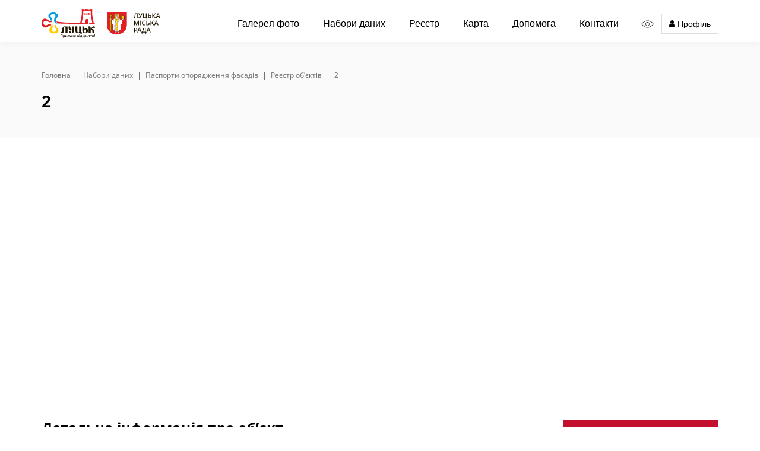

--- FILE ---
content_type: text/html; charset=utf-8
request_url: https://geo.lutskrada.gov.ua/object-page/3322002338738079707?id=3348890721699496985
body_size: 8210
content:
<!DOCTYPE html>
<html class='gt-ie8' xmlns="//www.w3.org/1999/xhtml" lang="ua">

<head>
    <base href="/" />
    <title>Набори даних</title>
    <meta http-equiv="X-UA-Compatible" content="IE=edge" />
    <meta content="text/html; charset=utf-8" http-equiv="Content-Type" />
    <link type="image/x-icon" href="files/admin/icon/be4016e0-b332-11eb-845d-ed1833617379.ico" rel="shortcut icon" />
    <script src="/js/locale/.js"></script>
    <link rel="canonical" href="//object-page/3322002338738079707?id&#x3D;3348890721699496985" />
    <link href="/assets/style/bootstrap.min.css" rel="stylesheet">
    <link href="/assets/style/web.css" rel="stylesheet">
    <link type="text/css" rel="stylesheet" href="/assets/style/site.old.css"/>

    <meta name="robots" content="index,follow">
    <meta name="description" content=''>
    <meta name="keywords" content=''>

    <meta name="viewport" content="width=device-width, initial-scale=1.0">

    <meta property="og:title" content="">
    <meta property="og:url" content="/object-page/3322002338738079707">
    <meta property="og:description" content="">


    <script src="/assets/js/jquery.min.js"></script>
    <script src="/assets/js/site.old.bad-vision.js"></script>
        
    <script async src="https://www.googletagmanager.com/gtag/js?id=UA-158777459-24"></script>
    <script nonce="352acdc8af3009870977ebaf4aac50c5e124bb09">
        window.dataLayer = window.dataLayer || [];
          function gtag(){dataLayer.push(arguments);}
          gtag('js', new Date());
        
          gtag('config', 'UA-158777459-24');
    </script>

     <script type="text/javascript">
        window.lang = 'ua';
        window.sid='1';
    </script>
</head>

<body class="template-object-page" id="object-page" style="font-size: 14px;">

    <header class="hidden-print header">
    <div id="general_nav" class="header_nav  fade-background ">
        <nav class=" container position-r">


            <div class="bad-version__menu-items" id="badDropdown">
                <div class="bad-version__group">
                    <button class="bad-version__exit" id="badOffSwitcher">
                        Звичайна версія
                    </button>
                </div>

                <div class="bad-version__group">
                    <div class="bad-version__group-title">
                        Відключити колір зображень:
                    </div>
                    <button class="bad-version__item" id="noImgBtn">
                        <i class="fa fa-picture-o" aria-hidden="true"></i>
                    </button>
                </div>

                <div class="bad-version__group">
                    <div class="bad-version__group-title">
                        Колір:
                    </div>
                    <button class="bad-version__item" id="blackBgBtn">
                        Ч
                    </button>

                    <button class="bad-version__item" id="whiteBgBtn">
                        Б
                    </button>
                </div>

                <div class="bad-version__group">
                    <div class="bad-version__group-title">
                        Розмір шрифта:
                    </div>
                    <button class="bad-version__item" id="increaseTextBtn">
                        А+
                    </button>

                    <button class="bad-version__item" id="decreaseTextBtn">
                        А-
                    </button>

                    <button class="bad-version__item" id="normalTextBtn">
                        А
                    </button>
                </div>
            </div>

            <div class="full-height header__wrap">
                <div class="header_brand" id="headerlogo">
                    <a class="header_brand" href="/">
                    <img alt="Луцька міська рада" class="img-responsive header_brand" width="95" height="43" src="/assets/image/header/SiteLogo.svg">
                    <img alt="Луцька відкритий для світу" class="img-responsive header_brand" width="55" height="60" src="/assets/image/header/SiteGerb.svg">

                    </a>
                </div>
                <div class="header__menu-wrapper">
                        <ul class="header__menu">
                                    <li>
                                            <a href="gallery" class="header_link">Галерея фото</a>
                                    </li>
                                    <li>
                                            <a href="dataset" class="header_link">Набори даних</a>
                                    </li>
                                    <li>
                                            <span class="header_link">Реєстр</span>
                                            <ul class="header__nav-subitem-wrapper">
                                                    <li class="header__nav-subitem">
                                                        <a class="header__nav-link-subitem" href="register_b">Реєстр будівельних паспортів</a>
                                                    </li>
                                                    <li class="header__nav-subitem">
                                                        <a class="header__nav-link-subitem" href="reg_str">Реєстр вулиць</a>
                                                    </li>
                                                    <li class="header__nav-subitem">
                                                        <a class="header__nav-link-subitem" href="register_dpt">Реєстр детальних планів</a>
                                                    </li>
                                                    <li class="header__nav-subitem">
                                                        <a class="header__nav-link-subitem" href="register_mc">Реєстр містобудівних умов</a>
                                                    </li>
                                                    <li class="header__nav-subitem">
                                                        <a class="header__nav-link-subitem" href="reg_addr">Реєстр поштових адрес</a>
                                                    </li>
                                                    <li class="header__nav-subitem">
                                                        <a class="header__nav-link-subitem" href="reg_amr">Реєстр протоколів АМР</a>
                                                    </li>
                                                    <li class="header__nav-subitem">
                                                        <a class="header__nav-link-subitem" href="reg_ts">Реєстр тимчасових споруд</a>
                                                    </li>
                                                    <li class="header__nav-subitem">
                                                        <a class="header__nav-link-subitem" href="reg_reklama">Реєстр зовнішньої реклами</a>
                                                    </li>
                                            </ul>
                                    </li>
                                    <li>
                                            <a href="map/main" class="header_link">Карта</a>
                                    </li>
                                    <li>
                                            <a href="dopomoga" class="header_link">Допомога</a>
                                    </li>
                                    <li>
                                            <a href="contacts" class="header_link">Контакти</a>
                                    </li>
                        </ul>
                    <div class="header__menu-actions">
                        <svg width="1" height="29" viewBox="0 0 1 29" fill="none" xmlns="http://www.w3.org/2000/svg">
                            <line x1="0.5" y1="2.18557e-08" x2="0.499999" y2="29" stroke="#E5E5E5" />
                        </svg>

                        <div class="bad-version m-l-sm">
                            <button class="bad-version__switch" id="toggleAccessPanel" aria-label="Access panel">
                                <img src="assets/image/header/Eye.svg" alt="Eye">
                            </button>
                            <button class="bad-version__switch bad-version-popup">
                                <i class="fa fa-chevron-down" aria-hidden="true"></i>
                            </button>
                        </div>
                    </div>

                    <div class="dropdown">
                        <a class="btn btn-login" href="#" role="button" id="dropdownMenuLink" data-toggle="dropdown" aria-haspopup="true" aria-expanded="false"><i class="fa fa-user" aria-hidden="true"></i> Профіль</a>
                        <div class="dropdown-menu" aria-labelledby="dropdownMenuLink" style="left:unset; right:0;">
                                <a class="btn btn-default" style="width:100%;border-left:unset;" href="/login" title="Вхід">Вхід</a>
                        </div>
                    </div>

                </div>
                <div class="header__menu-adaptive">
                    <div class="dropdown">
                        <ul class="dropdown-menu">
                            <li><a href="#">УКР</a></li>
                        </ul>
                    </div>
                    <div class="burger">
                        <span></span>
                    </div>
                </div>
            </div>
        </nav>
    </div>
</header>
    
    <div class="wrapper"><script src="/js/locale/ua.js"></script> 
   <script nonce="api_key_script">window.sid = '1'; window.lang ='ua';  window.uid_user = '';  
   if (!window.setting) {window.setting = {};}   </script>
  <style>
  html{
    font-size: 16px;
  }
.dataset-page .dataset-page__button{
font-size: 0.8125rem;
}
 // GRID

 .grid-visible, .row-visible{
  color:#9a9a9a;
cursor: pointer;
font-size: 1.5rem;
  }

  .catalog-list.grid{
display: flex;
flex-wrap: wrap;
row-gap: 30px;
column-gap: 20px;
align-items: stretch

  }
   .catalog-list.grid .dataset-page__card{
  width: 100%;
margin-bottom: 0;
flex-grow: 1;
  }
  .catalog-list.grid .dataset-page__card-actions{
display: flex;
flex-wrap: wrap;
gap: 20px;
  }
 .catalog-list.grid .dataset-page__button{
  margin: 0;
}

  @media screen and (min-width: 768px) {
  .catalog-list.grid .dataset-page__card{
  width: calc((100% - 20px) / 2 );
  }

  .catalog-list.grid .dataset-page__card-wrapper{
    height: 100%;
    }
  }


        .dataset-page {
        padding: 0;
        line-height: 1.6;

        --font-bold: 700;
        --font-normal: 400;

        --color-text: #000;
        --color-text-muted: #b1b1b1;
        --color-body: #fff;
        --color-primary: #415998;
        --color-border: #E8E8E8;
        --color-label: #FDE08D;
    }
    .dataset-page__header {
        padding-top: 120px;
        padding-bottom: 60px;
    }
    .dataset-page__body {
        padding: 0 0 60px;
    }
    .dataset-page__font-bold {
        font-weight: var(--font-bold);
    }
    .dataset-page__font-normal {
        font-weight: var(--font-normal);
    }
    .dataset-page__breadcrumbs {
        display: flex;
        flex-wrap: wrap;
        align-content: center;
        margin: 0 0 20px 0;
    }
    .dataset-page__breadcrumb {
        display: inline-block;
        margin-right: 10px;
        font-size: 0.75rem;
        line-height: 1.2;
        color: var(--color-text-muted);
        transition: all 0.3s;
    }
    .dataset-page__breadcrumb:not(:last-child)::after {
        content: "";
        display: inline-block;
        width: 1px;
        height: 12px;
        margin-left: 10px;
        background: var(--color-text-muted);
        vertical-align: middle;
    }
    .dataset-page__breadcrumb:hover {
        color: var(--color-text);
    }
    .dataset-page__breadcrumb:hover {
        color: var(--color-text);
        text-decoration: none;
    }
    .dataset-page__title {
        display: block;
        font-weight: var(--font-normal);
        font-size: 2.5rem;
        line-height: 1.2;
        color: var(--color-text);
        margin: 0;
        overflow: hidden;
        text-overflow: ellipsis;

    }
     @media screen  and (max-width:380px) {
       .dataset-page__title{
        font-size: 2.2rem;
       }
    }
    .dataset-page__subtitle {
        display: block;
        font-weight: var(--font-bold);
        font-size: 1.5rem;
        line-height: 1.2;
        color: var(--color-text);
        margin: 0 0 30px 0;
    }
    .dataset-page__subtitle.sm {
       font-size: 1.125rem;
       margin: 0 0 10px 0;
    }
    .dataset-page__subtitle.m-b-sm {
        margin-bottom: 10px;
    }
    .dataset-page__count {
        display: block;
        margin: 0 0 5px 0;
        font-size: 0.875rem;
    }
    .dataset-page__card {
        display: block;
        width: 100%;
        position: relative;
    }
    .dataset-page__card:not(:last-child) {
        border-bottom: 1px solid var(--color-border);
        padding-bottom: 20px;
        margin-bottom: 30px;
    }
    .dataset-page__card-wrapper {
        display: flex;
        gap: 15px;
    }
    .dataset-page__card-body {
        flex-grow: 1;
        overflow: hidden;
    }
    .dataset-page__card-actions {
        flex-shrink: 0;
        display: flex;
        flex-direction: column;
        gap: 10px;
    }
    .dataset-page__button {
        min-width: 176px;
        display: inline-flex;
        justify-content: center;
        align-items: center;
        text-align: center;
        font-size: 0.875rem;
        line-height: 1.2;
        color: #fff;
        background-color: var(--color-primary);
        border: 1px solid transparent;
        outline: none;
        margin: 0;
        padding: 12px 20px;
        border-radius: 5px;
        cursor: pointer;
        transition: all .3s;
    }
    .dataset-page__button:hover {
        color: var(--color-text);
        background-color: var(--color-body);
        border-color: var(--color-primary);
        text-decoration: none;
    }
    .dataset-page__button.inverse {
        color: var(--color-text);
        background-color: var(--color-body);
        border-color: var(--color-primary);
    }
    .dataset-page__button.inverse:hover {
        color: #fff;
        background-color: var(--color-primary);
    }
    .dataset-page__card-title {
        display: block;
        font-weight: var(--font-bold);
        font-size: 1.625rem;
        line-height: 1.4;
        color: var(--color-text);
        margin: 0 0 10px 0;
        overflow: hidden;
        text-overflow: ellipsis;
    }
    .dataset-page__card-title:hover,
    .dataset-page__card-title:focus,
    .dataset-page__card-title:active {
        font-weight: var(--font-bold);
        font-size: 1.625rem;
        line-height: 1.4;
        color: var(--color-text);
        text-decoration: none;
    }
    .dataset-page__card-meta {
        display: block;
        margin-top: 5px;
        font-size: 0.8125rem;
        word-break: break-word;
    }
    .dataset-page__card-meta > * {
        display: inline;
        margin: 0;
    }
    .dataset-page__card-meta > *:first-child {
        font-weight: var(--font-bold);
    }
    .dataset-page__tabs {
        display: flex;
        flex-wrap: wrap;
        gap: 30px;
        font-size: 0.8125rem;
        margin: 0 0 30px 0;
        border-bottom: 1px solid var(--color-border);
    }
    .dataset-page__tabs > * {
        display: inline-block;
        padding: 10px 0;
        color: var(--color-text);
        position: relative;
    }
    .dataset-page__tabs > *::before {
        content: "";
        position: absolute;
        z-index: 1;
        bottom: -1px;
        left: 0;
        right: 0;
        display: block;
        width: 100%;
        height: 3px;
        background: var(--color-primary);
        transition: all 0.3s;
        opacity: 0;
    }
    .dataset-page__tabs > *:hover,
    .dataset-page__tabs > *:focus,
    .dataset-page__tabs > *:active,
    .dataset-page__tabs > *.active:hover {
        text-decoration: none;
        color: var(--color-text);
    }
    .dataset-page__tabs > *:hover::before,
    .dataset-page__tabs > *.active::before {
        opacity: 1;
    }
    .dataset-page__service {
        display: flex;
        align-items: flex-end;
        gap: 15px;
    }
    .dataset-page__service:not(:last-child) {
        border-bottom: 1px solid var(--color-border);
        padding-bottom: 20px;
        margin-bottom: 20px;
    }
    .dataset-page__service-body {
        flex-grow: 1;
        display: flex;
        align-items: flex-end;
        overflow: hidden;
    }
    .dataset-page__service-actions {
        flex-shrink: 0;
        display: flex;
        flex-direction: column;
        gap: 10px;
    }
    .dataset-page__dropdown {
        position: relative;
    }
    .dataset-page__dropdown.active > .dataset-page__dropdown-menu {
        display: flex;
    }
    .dataset-page__dropdown-menu {
        position: absolute;
        z-index: 1;
        top: calc(100% + 10px);
        left: 0;
        right: 0;
        display: flex;
        flex-direction: column;
        background: var(--color-body);
        box-shadow: 0 6px 12px rgba(0,0,0,.175);
        border-radius: 5px;
        display: none;
    }
    .dataset-page__dropdown-menu > * {
        display: block;
        padding: 10px;
        font-size: 0.875rem;
        line-height: 1.2;
        color: var(--color-text);
        text-align: center;
    }
    .dataset-page__dropdown-menu > *:not(:last-child) {
        border-bottom: 1px solid var(--color-border);
    }
    .dataset-page__dropdown-menu > *:hover,
    .dataset-page__dropdown-menu > *:focus,
    .dataset-page__dropdown-menu > *:active {
        text-decoration: none;
        color: var(--color-text);
    }
    .dataset-page__service-image {
        flex-shrink: 0;
        display: block;
        width: 50px;
        height: auto;
        margin: 0 20px 0 0;
    }
    .dataset-page__service-meta {
        display: flex;
        flex-wrap: wrap;
        gap: 10px;
        overflow: hidden;
        text-overflow: ellipsis;
    }
    .dataset-page__service-meta > * {
        display: inline-block;
        line-height: 1.2;
        margin: 0;
        overflow: hidden;
        text-overflow: ellipsis;
    }
    .dataset-page__service-meta > *:first-child {
        width: 100%;
    }
    .hidden-xs, .dataset-page__service-meta p, .dataset-page__block p, .dataset-page__subtitle + p, #dataset-tab-actives div.d-flex.align-items-baseline div, .el-tabs .vs-file__header-title, .el-tabs .el-alert__title, .dataset-filters__list, #dataset-tab-actives span{
      font-size: 0.8125rem;
    }


    .dataset-page__service-actions .simple-map-preview-zoom{
font-size: 0.75rem;
    }

    .el-tabs .el-tabs__item{
font-size: 0.725rem;
    }


#dataset-tab-offer .vs-form .vs-form__item-title, #dataset-tab-offer .vs-form .el-textarea, #dataset-tab-offer .vs-form .el-button, .vs-form__modal-content .vs-form__item-title, .vs-form__modal-content .el-button{
font-size: 0.875rem;
}
.vs-form__modal-content .vs-form__modal-header__title{
font-size: 1.125rem
}



    .dataset-page__label {
        display: inline-block;
        font-size: 0.8125rem;
        line-height: 1;
        color: var(--color-text);
        background-color: var(--color-label);
        padding: 5px 10px;
    }
    .dataset-table{
      font-size: 0.8125rem;
    }

    .dataset-page__block {
        display: block;
        width: 100%;
        margin: 0 0 30px 0;
    }
    .dataset-page__block > p {
        margin: 0;
    }
    .dataset-page__map {
        display: block;
        width: 100%;
        margin: 0 0 30px 0;
    }
    .dataset-page__map-placeholder {
        display: block;
        width: 100%;
        margin: 0 0 30px 0;
        padding: 30px;
        background: #FAFAFA;
    }
    .dataset-table {
        width: 100%;
        line-height: 1.2;
        border-collapse: collapse;
        word-break: break-word;
    }
    .dataset-table th {
        font-weight: var(--font-bold);
    }
    .dataset-table th,
    .dataset-table td {
        padding: 15px 15px;
    }
    .dataset-table thead tr:nth-child(odd) th,
    .dataset-table thead tr:nth-child(odd) td {
        background: #EEEEEE;
    }
    .dataset-table thead tr:nth-child(even) th,
    .dataset-table thead tr:nth-child(even) td {
        background: #FAFAFA;
    }
    .dataset-table tbody tr:nth-child(odd) th,
    .dataset-table tbody tr:nth-child(odd) td {
        background: #FAFAFA;
    }
    .dataset-table tbody tr:nth-child(even) th,
    .dataset-table tbody tr:nth-child(even) td {
        background: #EEEEEE;
    }

    @media (max-width: 767px) {
        .dataset-page__button {
            min-width: initial;
        }
    }
     @media  screen and (max-width: 991px){
    .dataset-page__button{
        margin-top: 15px;
    }
    }

     @media screen  and (min-width: 768px) and (max-width: 1199px){
     .dataset-page__button.button{
        margin-bottom: 10px;
    }
    }

</style>

<script>
    // TABS
    document.addEventListener('click', event => {
        const tab = event.target.closest('[data-toggle="pill"]');

        if(!tab) {
            return false;
        }

        tab.parentElement.querySelectorAll('[data-toggle="pill"]').forEach(item => {
            if(item == tab) {
                item.classList.add('active');
            }
            else {
                item.classList.remove('active');
            }
        });
    });

    // DROPDOWN
    document.addEventListener('click', event => {
        const dropdown = event.target.closest('.dataset-page__dropdown');

        if(!dropdown) {
            document.querySelectorAll('.dataset-page__dropdown').forEach(dd => dd.classList.remove('active'));
            return false;
        }

        dropdown.classList.toggle('active');
    });
</script>

<section class="dataset-page">
    <div class="dataset-page__header with-map">
        <div class="container">
            <div class="dataset-page__breadcrumbs">
                <a href="/" class="dataset-page__breadcrumb">Головна</a>
                <a href="/dataset" class="dataset-page__breadcrumb">Набори даних</a>
                <a href="/dataset-page/3322002338738079707"
                    class="dataset-page__breadcrumb">Паспорти опорядження фасадів</a>
                <a href="/objects/3322002338738079707" class="dataset-page__breadcrumb">Реєстр об’єктів</a>
                <span class="dataset-page__breadcrumb">
                    2
                </span>
            </div>

            <h1 class="dataset-page__title">
                2
            </h1>
        </div>
    </div>

    <div class="dataset-page__body">
        <div class="container">
            <div class="dataset-page__map">
                <div class="vsTailwind" id="vs5eb5ad6ca7ce1d408a49032971f50119"><simple-map-preview token='QUaMmYHbUmUpZvubsow' :layers='layers' :max_zoom='max_zoom' :height='height' :geometry='geometry'></simple-map-preview></div><script src='/api-user/vuejs/vs5eb5ad6ca7ce1d408a49032971f50119.js'></script>
            </div>
            <div class="row">
                <div class="col-xs-12 col-md-9">
                    <h2 class="dataset-page__subtitle">Детальна інформація про об’єкт</h2>
                    <table class="dataset-table">
                        <tbody>
                            <tr>
                                <th style="width:35%">Порядковий номер</th>
                                <td style="width:75%">
                                    2
                                </td>
                            </tr>
                            <tr>
                                <th style="width:35%">Замовник</th>
                                <td style="width:75%">
                                    ТОВ "Універсам "Харків"
                                </td>
                            </tr>
                            <tr>
                                <th style="width:35%">Адреса розміщення</th>
                                <td style="width:75%">
                                    м. Луцьк, вул. Ковельська, 68-А
                                </td>
                            </tr>
                            <tr>
                                <th style="width:35%">Розробник</th>
                                <td style="width:75%">
                                    ТОВ "ОптімаЛайн"
                                </td>
                            </tr>
                            <tr>
                                <th style="width:35%">Висновок відділу охорони культурної спадщини</th>
                                <td style="width:75%">
                                    н/п
                                </td>
                            </tr>
                            <tr>
                                <th style="width:35%">Погодження</th>
                                <td style="width:75%">
                                    21.03.2024
                                </td>
                            </tr>
                            <tr>
                                <th style="width:35%">Скан копія фасаду</th>
                                <td style="width:75%">
                                    <a href="/files/uploads/2024-04-18/2ac7bb8c8f5a2ae3762ae8d35.pdf" download="" class="btn btn-default btn-xs"><i class="fa fa-download"></i></a>
                                </td>
                            </tr>
                        </tbody>
                    </table>
                </div>
                <div class="col-xs-12 col-sm-3">
                    <a href="/map/main#/?layers=atu,3322002338738079707&info=3322002338738079707,3348890721699496985"
                        class="dataset-page__button d-block">Перейти на карту</a>
                </div>
            </div>
            <div style="padding-top: 5%;">
                <div class="vsTailwind" id="vsa2976230188b666ee12ef1611f3a80f8"><vsa2976230188b666ee12ef1611f3a80f8 token='yZTleRcQxxylOCJDGg' :mode='mode' :widgets='widgets' :id='id' :readonly='readonly'></vsa2976230188b666ee12ef1611f3a80f8></div><script src='/api-user/vuejs/vsa2976230188b666ee12ef1611f3a80f8.js'></script>
            </div>
        </div>
    </div>
</section>

<style>
body:not(.temp-map) .leaflet-control{
  display: block;
}
.leaflet-control-container .leaflet-bottom.leaflet-left{
  bottom: 0;
}
</style></div>
    
        <footer class="footer d-print-none">
    <div class="container">
        <div class="col-md-4">
            <div class="footer__logo m-b-md">
                <img alt="Луцька міська рада" class="img-responsive header_brand-black m-r-lg" width="95" height="43" src="/assets/image/header/SiteLogo.svg">
                <img alt="Луцька відкритий для світу" class="img-responsive header_brand-black" width="55" height="60" src="/assets/image/header/SiteGerb.svg">
            </div>

            <div class="footer__rights">
                <b class="m-b-xs">© 2021. Всі права захищено.</b> Всі права на статті, ілюстрації, інші матеріали належать Луцькій міській раді та охороняються Законом України «Про авторське право і суміжні права». При використанні матеріалів посилання
                на сайт обов'язкове!
            </div>

        </div>
        <div class="col-md-8">

            <div class="footer__top">
                    <div class="footer__menu">

                        <div class="footer__menu-title m-b-sm">
                            Меню
                        </div>

                                <a href="gallery" class="footer__menu-item m-b-xs">Галерея фото</a>
                                <a href="dataset" class="footer__menu-item m-b-xs">Набори даних</a>
                                <a href="" class="footer__menu-item m-b-xs">Реєстр</a>
                                <a href="map/main" class="footer__menu-item m-b-xs">Карта</a>
                                <a href="dopomoga" class="footer__menu-item m-b-xs">Допомога</a>
                                <a href="contacts" class="footer__menu-item m-b-xs">Контакти</a>
                    </div>

                <div class="footer__menu">
                    <div class="footer__menu-title m-b-sm">
                        Контакти
                    </div>

                    <div class="footer__menu-item m-b-xs">
                        Луцьк, Волинська область, 43000 вулиця Богдана Хмельницького, 19,
                    </div>
                    <div class="footer__menu-item">
                        mbk@lutskrada.gov.ua
                    </div>
                </div>

                <div class="footer__menu">
                    <div class="footer__menu-title m-b-sm">
                        Зв’язатися з нами
                    </div>

                    <div class="footer__menu-item m-b-md">
                        Якщо у Вас виникли питання зв'яжіться з нами.
                    </div>
                    <a class='undefined' onclick='dispatch("modal",{props:{"api":"/api-user/_save-form?key=yOGuuLltKM0TBetWxQjCK7z3feo-","form":"site.feedback.form"}})'><span class="btn btn-primary text-center">Зв'язатись з нами</span> </a>
                </div>
            </div>

            <div class="footer__bottom">
                <div class="d-flex">
                    <a href="/politika-konfidencinosti" class="footer__bottom-item m-r-lg">Політика конфіденційності</a>
                    <a href="/ugoda-koristuvacha" class="footer__bottom-item">Угода користування</a>
                </div>
                <div class="d-flex">
                    <a class="footer__bottom-item m-r-md">Розробка і підтримка:</a>
                    <img src="assets/image/footer/Softpro.svg" alt="Sofrpro">
                </div>
            </div>

        </div>
    </div>
</footer>
         

    <script src="/assets/js/bootstrap.min.js"></script>
    <script src="/assets/js/widget.js"></script>
    <script src="/assets/js/site.old.js"></script>
</body>

</html>
 <script>if(!window.setting){window.setting={}}; window.setting.admin_map = {"base_layers":null,"raster_layers":["12047211593411934"],"map_popup_geom":null,"limit_fitbonds_zoom":null};window.setting.vue_debug1 = 1;window.setting.vue_form_cdn = 0;window.setting.map = {"x":"25.3266793","y":"50.752599","z":"12","msk":null,"srid":"4326,3395,500002,600007","maxDZ":"23","border":null,"basemap":"graymap,topo100","fitzoom":null,"katottg":"UA07080170000013585","maxZoom":"22","maxzoom":null,"minZoom":"8","miniurl":null,"minzoom":null,"setting":["zoom_in","zoom_out","choose_map","address","search_addr_cadnum"],"minizoom":null,"baseprint":null,"card_wrap":"map_obj_info_wrap","filter_pt":null,"is_header":true,"max_bounds":{"ne":{"x":"24.8978","y":"50.5082"},"sw":{"x":"25.7217","y":"50.9740"}},"borderColor":null,"selectColor":null,"showKatottg":true,"srid_export":null,"city_katottg":null,"context_menu":"null","default_marker":null,"editor_geom_local":{"local_first":false,"wgs_layer_id":null,"local_layer_id":null,"available_forms":null},"projection_radius":null,"initialize_modules":null,"mouse_position_srid":null};window.setting.admin = {"law":"ua","vue":["form","menu","preline"],"logo":null,"name":null,"login":null,"timing":false,"favicon":"admin/icon/be4016e0-b332-11eb-845d-ed1833617379.ico","nophoto":null};window.setting.site = {"gov":"Луцька міська рада","gtm":null,"url":"www.lutskrada.gov.ua","logo":"site/61bae220-85c1-11e8-9acd-8b872ca07f86.png","email":"office@lutskrada.gov.ua","phone":"(0332) 777 900","title":"Геопортал Луцької міської територіальної громади","domain":"http://geo.lutskrada.gov.ua","slider":[{"id":"2542964359500400391","edit":0,"alias":null,"image":"site_slider/a601d240-93ab-11eb-8958-f9bb7b0d7c2b.png","title":null,"description":"","image_phone":null,"image_tablet":null}],"teaser":"Вся геопросторова інформація громади на одній карті","address":"вулиця Богдана Хмельницького, 19, Луцьк, Волинська область, 43000","favicon":"site/icon/6f0bcd00-89e2-11ea-abc2-0384bad8de07.png","home_img":"geoportal/c8b91800-e4b0-11e7-8a40-5b13569edce8.jpg","reserved":"Всі права на статті, ілюстрації, інші матеріали належать Луцькій міській раді та охороняються Законом України «Про авторське право і суміжні права». При використанні матеріалів посилання на сайт обов'язкове!","map_title":"Луцьк","siteheart":null,"seo_noindex":false,"posts_number":null,"profile_list":[{"enabled":true,"section":"1764469610234513389"},{"enabled":false,"section":"1764471058938726384"},{"enabled":false,"section":"1872609638646547776"},{"enabled":true,"section":"2393011820932630220"},{"enabled":false,"section":"2423389804667340384"}],"product_image":null,"sort_variants":null,"products_number":null,"hide_map_list_link":false,"product_number_list":null,"sort_posts_variants":null,"hide_geodata_list_link":false};</script> 
 

--- FILE ---
content_type: text/css; charset=utf-8
request_url: https://geo.lutskrada.gov.ua/assets/style/site.old.css
body_size: 22636
content:
@font-face {
  font-family: 'Open Sans';
  font-style: normal;
  font-weight: 300;
  src: url(/assets/font/openSans/mem5YaGs126MiZpBA-UN_r8OX-hpOqc.woff2) format("woff2");
  unicode-range: U+0460-052F, U+1C80-1C88, U+20B4, U+2DE0-2DFF, U+A640-A69F, U+FE2E-FE2F
}

@font-face {
  font-family: 'Open Sans';
  font-style: normal;
  font-weight: 300;
  src: url(/assets/font/openSans/mem5YaGs126MiZpBA-UN_r8OVuhpOqc.woff2) format("woff2");
  unicode-range: U+0400-045F, U+0490-0491, U+04B0-04B1, U+2116
}

@font-face {
  font-family: 'Open Sans';
  font-style: normal;
  font-weight: 300;
  src: url(/assets/font/openSans/mem5YaGs126MiZpBA-UN_r8OXuhpOqc.woff2) format("woff2");
  unicode-range: U+1F00-1FFF
}

@font-face {
  font-family: 'Open Sans';
  font-style: normal;
  font-weight: 300;
  src: url(/assets/font/openSans/mem5YaGs126MiZpBA-UN_r8OUehpOqc.woff2) format("woff2");
  unicode-range: U+0370-03FF
}

@font-face {
  font-family: 'Open Sans';
  font-style: normal;
  font-weight: 300;
  src: url(/assets/font/openSans/mem5YaGs126MiZpBA-UN_r8OXehpOqc.woff2) format("woff2");
  unicode-range: U+0102-0103, U+0110-0111, U+0128-0129, U+0168-0169, U+01A0-01A1, U+01AF-01B0, U+1EA0-1EF9, U+20AB
}

@font-face {
  font-family: 'Open Sans';
  font-style: normal;
  font-weight: 300;
  src: url(/assets/font/openSans/mem5YaGs126MiZpBA-UN_r8OXOhpOqc.woff2) format("woff2");
  unicode-range: U+0100-024F, U+0259, U+1E00-1EFF, U+2020, U+20A0-20AB, U+20AD-20CF, U+2113, U+2C60-2C7F, U+A720-A7FF
}

@font-face {
  font-family: 'Open Sans';
  font-style: normal;
  font-weight: 300;
  src: url(/assets/font/openSans/mem5YaGs126MiZpBA-UN_r8OUuhp.woff2) format("woff2");
  unicode-range: U+0000-00FF, U+0131, U+0152-0153, U+02BB-02BC, U+02C6, U+02DA, U+02DC, U+2000-206F, U+2074, U+20AC, U+2122, U+2191, U+2193, U+2212, U+2215, U+FEFF, U+FFFD
}

@font-face {
  font-family: 'Open Sans';
  font-style: normal;
  font-weight: 400;
  src: url(/assets/font/openSans/mem8YaGs126MiZpBA-UFWJ0bbck.woff2) format("woff2");
  unicode-range: U+0460-052F, U+1C80-1C88, U+20B4, U+2DE0-2DFF, U+A640-A69F, U+FE2E-FE2F
}

@font-face {
  font-family: 'Open Sans';
  font-style: normal;
  font-weight: 400;
  src: url(/assets/font/openSans/mem8YaGs126MiZpBA-UFUZ0bbck.woff2) format("woff2");
  unicode-range: U+0400-045F, U+0490-0491, U+04B0-04B1, U+2116
}

@font-face {
  font-family: 'Open Sans';
  font-style: normal;
  font-weight: 400;
  src: url(/assets/font/openSans/mem8YaGs126MiZpBA-UFWZ0bbck.woff2) format("woff2");
  unicode-range: U+1F00-1FFF
}

@font-face {
  font-family: 'Open Sans';
  font-style: normal;
  font-weight: 400;
  src: url(/assets/font/openSans/mem8YaGs126MiZpBA-UFVp0bbck.woff2) format("woff2");
  unicode-range: U+0370-03FF
}

@font-face {
  font-family: 'Open Sans';
  font-style: normal;
  font-weight: 400;
  src: url(/assets/font/openSans/mem8YaGs126MiZpBA-UFWp0bbck.woff2) format("woff2");
  unicode-range: U+0102-0103, U+0110-0111, U+0128-0129, U+0168-0169, U+01A0-01A1, U+01AF-01B0, U+1EA0-1EF9, U+20AB
}

@font-face {
  font-family: 'Open Sans';
  font-style: normal;
  font-weight: 400;
  src: url(/assets/font/openSans/mem8YaGs126MiZpBA-UFW50bbck.woff2) format("woff2");
  unicode-range: U+0100-024F, U+0259, U+1E00-1EFF, U+2020, U+20A0-20AB, U+20AD-20CF, U+2113, U+2C60-2C7F, U+A720-A7FF
}

@font-face {
  font-family: 'Open Sans';
  font-style: normal;
  font-weight: 400;
  src: url(/assets/font/openSans/mem8YaGs126MiZpBA-UFVZ0b.woff2) format("woff2");
  unicode-range: U+0000-00FF, U+0131, U+0152-0153, U+02BB-02BC, U+02C6, U+02DA, U+02DC, U+2000-206F, U+2074, U+20AC, U+2122, U+2191, U+2193, U+2212, U+2215, U+FEFF, U+FFFD
}

@font-face {
  font-family: 'Open Sans';
  font-style: normal;
  font-weight: 600;
  src: url(/assets/font/openSans/mem5YaGs126MiZpBA-UNirkOX-hpOqc.woff2) format("woff2");
  unicode-range: U+0460-052F, U+1C80-1C88, U+20B4, U+2DE0-2DFF, U+A640-A69F, U+FE2E-FE2F
}

@font-face {
  font-family: 'Open Sans';
  font-style: normal;
  font-weight: 600;
  src: url(/assets/font/openSans/mem5YaGs126MiZpBA-UNirkOVuhpOqc.woff2) format("woff2");
  unicode-range: U+0400-045F, U+0490-0491, U+04B0-04B1, U+2116
}

@font-face {
  font-family: 'Open Sans';
  font-style: normal;
  font-weight: 600;
  src: url(/assets/font/openSans/mem5YaGs126MiZpBA-UNirkOXuhpOqc.woff2) format("woff2");
  unicode-range: U+1F00-1FFF
}

@font-face {
  font-family: 'Open Sans';
  font-style: normal;
  font-weight: 600;
  src: url(/assets/font/openSans/mem5YaGs126MiZpBA-UNirkOUehpOqc.woff2) format("woff2");
  unicode-range: U+0370-03FF
}

@font-face {
  font-family: 'Open Sans';
  font-style: normal;
  font-weight: 600;
  src: url(/assets/font/openSans/mem5YaGs126MiZpBA-UNirkOXehpOqc.woff2) format("woff2");
  unicode-range: U+0102-0103, U+0110-0111, U+0128-0129, U+0168-0169, U+01A0-01A1, U+01AF-01B0, U+1EA0-1EF9, U+20AB
}

@font-face {
  font-family: 'Open Sans';
  font-style: normal;
  font-weight: 600;
  src: url(/assets/font/openSans/mem5YaGs126MiZpBA-UNirkOXOhpOqc.woff2) format("woff2");
  unicode-range: U+0100-024F, U+0259, U+1E00-1EFF, U+2020, U+20A0-20AB, U+20AD-20CF, U+2113, U+2C60-2C7F, U+A720-A7FF
}

@font-face {
  font-family: 'Open Sans';
  font-style: normal;
  font-weight: 600;
  src: url(/assets/font/openSans/mem5YaGs126MiZpBA-UNirkOUuhp.woff2) format("woff2");
  unicode-range: U+0000-00FF, U+0131, U+0152-0153, U+02BB-02BC, U+02C6, U+02DA, U+02DC, U+2000-206F, U+2074, U+20AC, U+2122, U+2191, U+2193, U+2212, U+2215, U+FEFF, U+FFFD
}

@font-face {
  font-family: 'Open Sans';
  font-style: normal;
  font-weight: 700;
  src: url(/assets/font/openSans/mem5YaGs126MiZpBA-UN7rgOX-hpOqc.woff2) format("woff2");
  unicode-range: U+0460-052F, U+1C80-1C88, U+20B4, U+2DE0-2DFF, U+A640-A69F, U+FE2E-FE2F
}

@font-face {
  font-family: 'Open Sans';
  font-style: normal;
  font-weight: 700;
  src: url(/assets/font/openSans/mem5YaGs126MiZpBA-UN7rgOVuhpOqc.woff2) format("woff2");
  unicode-range: U+0400-045F, U+0490-0491, U+04B0-04B1, U+2116
}

@font-face {
  font-family: 'Open Sans';
  font-style: normal;
  font-weight: 700;
  src: url(/assets/font/openSans/mem5YaGs126MiZpBA-UN7rgOXuhpOqc.woff2) format("woff2");
  unicode-range: U+1F00-1FFF
}

@font-face {
  font-family: 'Open Sans';
  font-style: normal;
  font-weight: 700;
  src: url(/assets/font/openSans/mem5YaGs126MiZpBA-UN7rgOUehpOqc.woff2) format("woff2");
  unicode-range: U+0370-03FF
}

@font-face {
  font-family: 'Open Sans';
  font-style: normal;
  font-weight: 700;
  src: url(/assets/font/openSans/mem5YaGs126MiZpBA-UN7rgOXehpOqc.woff2) format("woff2");
  unicode-range: U+0102-0103, U+0110-0111, U+0128-0129, U+0168-0169, U+01A0-01A1, U+01AF-01B0, U+1EA0-1EF9, U+20AB
}

@font-face {
  font-family: 'Open Sans';
  font-style: normal;
  font-weight: 700;
  src: url(/assets/font/openSans/mem5YaGs126MiZpBA-UN7rgOXOhpOqc.woff2) format("woff2");
  unicode-range: U+0100-024F, U+0259, U+1E00-1EFF, U+2020, U+20A0-20AB, U+20AD-20CF, U+2113, U+2C60-2C7F, U+A720-A7FF
}

@font-face {
  font-family: 'Open Sans';
  font-style: normal;
  font-weight: 700;
  src: url(/assets/font/openSans/mem5YaGs126MiZpBA-UN7rgOUuhp.woff2) format("woff2");
  unicode-range: U+0000-00FF, U+0131, U+0152-0153, U+02BB-02BC, U+02C6, U+02DA, U+02DC, U+2000-206F, U+2074, U+20AC, U+2122, U+2191, U+2193, U+2212, U+2215, U+FEFF, U+FFFD
}

html {
  font-size: 14px
}

body {
  font-family: "Open Sans", sans-serif;
  background: var(--white-w-b);
  margin: 0;
  padding: 0;
  color: var(--black-b-w);
  display: flex;
  flex-direction: column;
  height: 100%;
  background: var(--white-w-b)
}

body img {
  max-width: 100%
}

.template-all h1 {
  color: var(--black-b-w) !important
}

.template-all p {
  color: var(--black-b-w) !important
}

.wrapper {
  flex-grow: 1;
  background: var(--white-w-b);
  transition: all .5s
}

.site__block-title {
  font-weight: bold;
  font-size: 2.71429em;
  line-height: 1.5;
  color: var(--black-b-w);
  padding: 0;
  margin: 0
}

@media screen and (max-width: 576px) {
  .site__block-title {
    font-size: 2em
  }
}

.site__block-offset {
  padding-top: 100px
}

.btn-primary {
  background-color: var(--primary-b-w);
  color: var(--white-w-b);
  border-color: var(--primary-b-w);
  border-radius: 0;
  transition: all .5s ease;
  font-size: 1em
}

.btn-primary:hover,
.btn-primary:focus {
  background-color: var(--white-w-b);
  border-color: var(--primary-b-w);
  color: var(--primary-b-w);
  transition: all .5s ease
}

.btn-outline-secondary {
  background-color: var(--white-w-b);
  border-color: var(--primary-b-w);
  color: var(--primary-b-w);
  transition: all .5s ease;
  font-size: 1em
}

.btn-outline-secondary:hover {
  background-color: var(--primary-b-w);
  color: var(--white-w-b);
  border-color: var(--primary-b-w);
  transition: all .5s ease
}

.btn-default {
  background-color: transparent;
  color: var(--black-b-w);
  border: none;
  transition: all .5s ease;
  font-size: 1em
}

.btn-default:hover {
  border: none;
  background-color: transparent;
  color: var(--primary-b-w);
  transition: all .5s ease
}

.btn {
  border-radius: 0;
  font-size: 1em;
  padding: 10px 50px
}

.btn-sm {
  border-radius: 0;
  font-size: 1em;
  padding: 7px 20px;
  border: none
}

.text-bold {
  font-weight: bold
}

.text-normal {
  font-weight: normal
}

.color-image img {
  filter: grayscale(1)
}

.modal-content {
  margin-top: 100px
}

.modal .modal-header .close {
  top: 0 !important
}

:root {
  --primary: #C3102E;
  --transparent-w-b: transparent;
  --transparent-b-w: transparent;
  --white-w-b: #fff;
  --white-b-w: #fff;
  --black-w-b: #000;
  --black-b-w: #000;
  --gray-w-b: #ddd;
  --gray-b-w: #ddd;
  --dark-primary-w-b: #A40520;
  --dark-primary-b-w: #A40520;
  --bluep-w-b: #00A0E3;
  --yellowp-w-b: #FECC00;
  --grayp-w-b: #EDF0F2;
  --primary-w-b: #C3102E;
  --primary-b-w: #C3102E;
  --dark-w-b: #151515;
  --dark-b-w: #151515;
  --dark-gray-b-w: #727272;
  --light-gray-w-b: #fafafa;
  --yellow-b-w: #FDE08D;
  --shadow-n-n: 0 2px 15px rgba(0, 0, 0, 0.05);
  --filter: grayscale(0);
  --filter-inverse: grayscale(0) invert(0);
  --filter-inverse-revert: grayscale(0) invert(0);
  --static-filter: grayscale(0);
  --filter-brightness: brightness(0) invert(1);
  --gscale-g-gi: grayscale(1) invert(0);
  --link-undrline: none
}

.access-style .dataset__item-start {
  display: none
}

.access-style .opendata-inner__icon {
  display: none
}

.access-style .main__opendata_page .tab-content .opendata-inner__resources .opendata-inner__res-item .opendata-inner__res-name {
  margin-left: 0
}

.access-style .temp-vmap .map-config-wrap,
.access-style .temp-map .map-config-wrap {
  height: calc(100vh - 140px)
}

.light-version {
  --primary: #000;
  --transparent-w-b: #fff;
  --transparent-b-w: #000;
  --white-w-b: #fff;
  --white-b-w: #000;
  --black-w-b: #fff;
  --black-b-w: #000;
  --gray-w-b: #fff;
  --gray-b-w: #000;
  --dark-primary-w-b: #fff;
  --dark-primary-b-w: #000;
  --bluep-w-b: #fff;
  --yellowp-w-b: #fff;
  --grayp-w-b: #fff;
  --primary-w-b: #fff;
  --primary-b-w: #000;
  --dark-w-b: #fff;
  --dark-gray-b-w: #000;
  --light-gray-w-b: #fff;
  --yellow-b-w: #000;
  --shadow-n-n: 0 0 0 rgba(0, 0, 0, 0);
  --filter: grayscale(1);
  --filter-inverse: grayscale(1) invert(0);
  --filter-inverse-revert: grayscale(1) invert(1);
  --static-filter: grayscale(1);
  --filter-brightness: brightness(1) invert(1);
  --gscale-g-gi: grayscale(1) invert(0);
  --link-undrline: underline
}

.light-version .header_brand-black {
  display: block
}

.light-version .header_brand-white {
  display: none
}

.dark-version {
  --primary: #fff;
  --transparent-w-b: #000;
  --transparent-b-w: #fff;
  --white-w-b: #000;
  --white-b-w: #fff;
  --black-w-b: #000;
  --black-b-w: #fff;
  --gray-w-b: #000;
  --gray-b-w: #fff;
  --dark-primary-w-b: #000;
  --dark-primary-b-w: #fff;
  --bluep-w-b: #000;
  --yellowp-w-b: #000;
  --grayp-w-b: #000;
  --primary-w-b: #000;
  --primary-b-w: #fff;
  --dark-w-b: #000;
  --dark-gray-b-w: #fff;
  --light-gray-w-b: #000;
  --yellow-b-w: #fff;
  --shadow-n-n: 0 0 0 rgba(0, 0, 0, 0);
  --filter: grayscale(1);
  --filter-inverse: grayscale(1) invert(1);
  --filter-inverse-revert: grayscale(1) invert(0);
  --static-filter: grayscale(1);
  --filter-brightness: brightness(1) invert(1);
  --gscale-g-gi: grayscale(1) invert(1);
  --link-undrline: underline
}

.dark-version .header_brand-black {
  display: none
}

.dark-version .header_brand-white {
  display: block
}

.color-image.light-version {
  --filter: grayscale(1) invert(1);
  --filter-inverse: grayscale(1);
  --static-filter: grayscale(1);
  --filter-brightness: grayscale(1) invert(0)
}

.color-image.dark-version {
  --filter: grayscale(1);
  --filter-inverse: grayscale(1) invert(1);
  --static-filter: grayscale(1);
  --filter-brightness: grayscale(1) invert(1)
}

.header {
  height: 0
}

@media screen and (max-width: 768px) {
  .header {
    min-height: unset;
    max-width: 100%;
    overflow: hidden
  }
}

.fade-transparent {
  color: var(--black-b-w);
  background-color: var(--transparent-w-b);
  -webkit-transition: background-color 0.6s;
  transition: background-color 0.6s;
  box-shadow: 0 0 0 rgba(0, 0, 0, 0)
}

.fade-transparent.header_link {
  color: var(--black-b-w)
}

.fade-transparent.header_link:hover {
  color: var(--black-b-w);
  text-decoration: var(--link-undrline)
}

.fade-transparent.header_link svg {
  fill: var(--black-b-w)
}

.fade-transparent .bad-version__switch {
  border: 1px solid transparent;
  color: var(--white-b-w);
  background: transparent;
  width: 35px;
  height: 35px
}

.fade-transparent .bad-version__switch img {
  filter: var(--gscale-g-gi)
}

.fade-transparent .bad-version__switch:hover {
  border: 1px solid transparent;
  color: var(--primary-b-w);
  background: transparent;
  transition: all .5s ease
}

.fade-transparent .bad-version__switch:focus {
  border: none;
  color: var(--white-b-w);
  background: var(--transparent-w-b);
  outline: none
}

.fade-transparent .header__menu-profile {
  color: var(--white-b-w);
  background: var(--transparent-w-b)
}

.fade-transparent .header__menu-profile:hover {
  border: transparent;
  color: var(--primary-b-w);
  background: var(--transparent-w-b);
  transition: all .5s ease
}

.fade-transparent .header__menu-profile:focus {
  color: var(--white-b-w);
  background: var(--transparent-w-b)
}

.fade-transparent .bad-version-popup {
  opacity: 0;
  position: relative;
  width: 0;
  left: 500px;
  transition: all .5s;
  padding: 0;
  margin: 0
}

@media screen and (max-width: 991px) {
  .fade-transparent .bad-version-popup {
    left: 0;
    bottom: 100px
  }
}

.fade-transparent .bad-version-popup.visible {
  opacity: 1;
  width: auto;
  position: relative;
  left: 0;
  transition: all .5s;
  padding: 0 6px;
  margin-left: 5px
}

@media screen and (max-width: 991px) {
  .fade-transparent .bad-version-popup.visible {
    bottom: 0
  }
}

.fade-transparent .bad-version-popup.active {
  transform: rotate(180deg);
  transition: all .5s
}

.fade-background {
  background-color: var(--white-w-b);
  -webkit-transition: background-color 0.6s;
  transition: background-color 0.6s;
  color: var(--black-b-w);
  border-bottom: 1px solid var(--transparent-b-w);
  box-shadow: var(--shadow-n-n)
}

.fade-background.shadow-none {
  box-shadow: 0 0 0 rgba(0, 0, 0, 0)
}

.fade-background .header_link {
  color: var(--black-b-w);
  transition: all .5s ease
}

.fade-background .header_link:hover {
  color: var(--primary-b-w);
  text-decoration: var(--link-undrline);
  transition: all .5s ease
}

.fade-background .header_link:focus {
  color: var(--primary-b-w);
  text-decoration: var(--link-undrline);
  transition: all .5s ease
}

.fade-background .header_link svg {
  fill: var(--black-b-w)
}

.fade-background.header_nav .dropdown a {
  border-left: 1px solid var(--gray-b-w);
  color: var(--black-b-w)
}

.fade-background.header_nav .dropdown a:hover {
  color: var(--black-b-w)
}

@media screen and (max-width: 991px) {
  .fade-background.header_nav .dropdown a {
    border: none
  }
}

.fade-background .burger span,
.fade-background .burger span:before,
.fade-background .burger span:after {
  background: var(--black-b-w)
}

.header__wrap {
  display: flex;
  align-items: center;
  justify-content: space-between
}

nav.container-fluid {
  width: 100%
}

.access-style .header {
  height: 0;
  transition: all .3s ease-out
}

@media screen and (max-width: 768px) {
  .access-style .header {
    height: 0
  }
}

.access-style .header_nav {
  height: 140px;
  transition: all .5s
}

@media screen and (max-width: 768px) {
  .access-style .header_nav {
    height: 180px
  }
}

.access-style .header__menu-mobile {
  transition: all .3s ease-out;
  height: calc(100vh - 160px);
  top: 160px
}

.access-style .wrapper {
  padding-top: 70px;
  transition: all .3s ease-out
}

@media screen and (max-width: 768px) {
  .access-style .wrapper {
    padding-top: 110px
  }
}

.access-style .map {
  filter: grayscale(100%)
}

.access-style .map-config-wrap {
  filter: grayscale(100%)
}

.access-style.template-vmap .map-config-wrap,
.access-style.template-map .map-config-wrap {
  transition: all .3s ease-out;
  height: calc(100vh - 140px);
  top: 140px
}

@media screen and (max-width: 768px) {

  .access-style.template-vmap .map-config-wrap,
  .access-style.template-map .map-config-wrap {
    height: calc(100vh - 180px);
    top: 180px
  }
}

.access-style-hidden .header_nav {
  height: 70px;
  transition: all .5s
}

.access-style-hidden .wrapper {
  padding-top: 0;
  transition: all .5s
}

.access-style-hidden .header__menu-mobile {
  transition: all .3s ease-out;
  height: calc(100vh - 65px);
  top: 65px
}

.header_nav {
  height: 70px;
  position: fixed;
  z-index: 1055;
  width: 100%;
  top: 0;
  font-family: "Calibri", Helvetica, Arial, sans-serif;
  display: flex;
  align-items: center;
  transition: all .5s
}

.header_nav .header_link {
  padding: 10px 20px
}

@media screen and (max-width: 1200px) {
  .header_nav .header_link {
    padding: 10px 15px
  }
}

.header_nav .dropdown .header_link {
  padding-right: 0;
  border-left: 1px solid var(--white-b-w);
  border-radius: 0
}

.header_nav .header-lang .header_link {
  padding: 0 20px;
  margin-left: 10px
}

@media screen and (max-width: 768px) {
  .header_nav {
    height: 70px
  }

  .header_nav .container-fluid,
  .header_nav .container {
    width: 100%
  }
}

.header_brand {
  display: flex;
  align-content: center;
  padding: 0
}

.header_brand img {
  margin: 0 20px 0 0;
  height: 100%;
  min-width: 90px;
  filter: var(--filter-inverse)
}

@media screen and (max-width: 576px) {
  .header_brand img {
    min-width: 65px
  }
}

.header_brand .header_brand-white {
  filter: var(--filter)
}

.header_brand .header_brand-black {
  filter: var(--filter-inverse)
}

.header__menu-wrapper {
  width: 100%;
  display: flex;
  justify-content: flex-end;
  align-items: center
}

.header__menu {
  display: flex;
  align-items: center;
  list-style: none;
  margin: 0
}

.header__menu li {
  position: relative
}

.header__menu li:hover .header__nav-subitem-wrapper {
  display: block
}

@media screen and (max-width: 991px) {
  .header__menu {
    display: none;
    width: 100%;
    padding-left: 0
  }
}

.header__nav-subitem-wrapper {
  display: none;
  position: absolute;
  top: 25px;
  min-width: 250px;
  padding: 25px 15px 15px 15px;
  background: var(--white-w-b)
}

.header__nav-subitem-wrapper:hover {
  display: block
}

.header__nav-subitem {
  margin-bottom: 10px
}

.header__nav-link-subitem {
  color: var(--black-b-w);
  font-size: 16px
}

.header__nav-link-subitem:hover {
  color: var(--primary-b-w)
}

.header_link {
  font-style: normal;
  font-weight: normal;
  font-size: 1.14286em;
  line-height: 1.42857em;
  color: var(--black-b-w);
  transition: all .5s ease
}

@media screen and (max-width: 991px) {
  .header_link {
    font-size: 1.71429em;
    display: block
  }
}

.header_link:hover {
  background-color: inherit;
  text-decoration: none;
  color: var(--primary-b-w);
  text-decoration: var(--link-undrline);
  transition: all .5s ease
}

.header_link:focus {
  color: var(--primary-b-w);
  background-color: inherit;
  text-decoration: none
}

.header_link svg {
  fill: var(--white-b-w)
}

.header__menu-actions {
  display: flex;
  align-items: center
}

@media screen and (max-width: 991px) {
  .header__menu-actions svg {
    display: none
  }

  .header__menu-actions .bad-version {
    display: flex;
    flex-direction: row-reverse;
    margin-left: 0;
    margin-right: 15px
  }
}

.bad-version__wrapper {
  opacity: 0;
  height: 0;
  transition: all .3s ease-out
}

.bad-version__wrapper.active {
  opacity: 1;
  height: auto;
  transition: all .3s ease-out
}

.bad-version_popup-btn {
  width: 100%;
  height: 20px;
  padding: 0;
  margin-bottom: 5px;
  display: none;
  align-items: center;
  justify-content: center;
  font-size: .92857em
}

.bad-version_popup-btn:hover {
  background-color: var(--primary-b-w);
  color: var(--white-w-b);
  border-color: var(--primary-b-w)
}

.bad-version_popup-btn:focus {
  outline: none
}

@media screen and (max-width: 576px) {
  .bad-version_popup-btn {
    display: flex
  }
}

.bad-version__menu-items {
  width: 100%;
  padding: 0 0 10px 0;
  display: flex;
  align-items: center;
  justify-content: space-between;
  height: 0;
  opacity: 0;
  position: relative;
  top: -100px;
  transition: all .5s
}

@media screen and (max-width: 768px) {
  .bad-version__menu-items {
    flex-wrap: wrap
  }
}

.access-style .bad-version__menu-items {
  height: auto;
  position: relative;
  top: 0;
  opacity: 1;
  transition: all .5s
}

.access-style-hidden .bad-version__menu-items {
  height: 0;
  opacity: 0;
  position: relative;
  top: -100px;
  transition: all .5s
}

.bad-version__switch {
  border: 1px solid transparent;
  color: var(--black-b-w);
  background: transparent;
  width: 35px;
  height: 35px
}

.bad-version__switch img {
  filter: var(--gscale-g-gi)
}

.bad-version__switch:hover {
  border: 1px solid transparent;
  color: var(--primary-b-w);
  background: transparent;
  transition: all .5s ease
}

.bad-version__switch:focus {
  border: transparent;
  color: var(--black-b-w);
  background: var(--transparent-w-b);
  border-radius: 5px;
  outline: none
}

.bad-version-popup {
  opacity: 0;
  position: relative;
  width: 0;
  left: 500px;
  transition: all .5s;
  padding: 0;
  margin: 0
}

@media screen and (max-width: 991px) {
  .bad-version-popup {
    left: 0;
    bottom: 100px
  }
}

.bad-version-popup.visible {
  opacity: 1;
  width: auto;
  position: relative;
  left: 0;
  transition: all .5s;
  padding: 0 6px;
  margin-left: 5px
}

@media screen and (max-width: 991px) {
  .bad-version-popup.visible {
    bottom: 0
  }
}

.bad-version-popup.active {
  transform: rotate(180deg);
  transition: all .5s
}

.header__menu-profile {
  color: var(--black-b-w);
  background: var(--transparent-w-b)
}

.header__menu-profile:hover {
  border: transparent;
  color: var(--primary-b-w);
  background: var(--transparent-w-b);
  transition: all .5s ease
}

.header__menu-profile:focus {
  border: transparent;
  color: var(--black-b-w);
  background: var(--transparent-w-b);
  border-radius: 5px
}

.bad-version__group {
  display: flex;
  align-items: center
}

@media screen and (max-width: 768px) {
  .bad-version__group {
    width: 50%;
    margin-bottom: 10px;
    font-size: 1.28571em;
    line-height: 1.2
  }

  .bad-version__group:nth-child(2n) {
    justify-content: flex-end
  }
}

@media screen and (max-width: 576px) {
  .bad-version__group {
    font-size: 1em
  }
}

.bad-version__group-title {
  margin-right: 10px
}

.bad-version__item.active,
.active.bad-version__exit {
  border: 1px solid var(--white-w-b);
  color: var(--white-w-b);
  background: var(--primary-b-w)
}

.bad-version__item,
.bad-version__exit {
  border: 1px solid var(--gray-b-w);
  color: var(--black-b-w);
  background: var(--white-w-b);
  width: 35px;
  height: 35px;
  margin-right: 5px
}

@media screen and (max-width: 450px) {

  .bad-version__item,
  .bad-version__exit {
    width: 25px;
    height: 25px;
    display: flex;
    align-items: center;
    justify-content: center
  }
}

.bad-version__item.active,
.active.bad-version__exit {
  border: 2px
}

.bad-version__item:hover,
.bad-version__exit:hover {
  border: 1px solid var(--white-w-b);
  color: var(--white-w-b);
  background: var(--primary-b-w)
}

.bad-version__item:last-child,
.bad-version__exit:last-child {
  margin-right: 0
}

.bad-version__exit {
  width: auto;
  padding: 0 10px
}

.header__menu-mobile {
  display: flex !important;
  flex-direction: column;
  justify-content: flex-start;
  position: fixed;
  height: calc(100vh - 65px);
  top: 65px;
  left: 0;
  background: var(--light-gray-w-b);
  text-align: center;
  padding-top: 65px;
  transition: opacity 1s ease-in-out
}

.header__menu-mobile ul {
  flex-direction: column;
  text-align: center
}

.header__menu-mobile ul li {
  margin-bottom: 20px
}

.header__menu-mobile ul li a {
  font-size: 1.42857em;
  color: black
}

.header__menu-adaptive {
  display: none
}

.header__menu-adaptive:hover {
  cursor: pointer
}

@media screen and (max-width: 991px) {
  .header__menu-adaptive {
    display: flex;
    align-items: center;
    justify-content: flex-end
  }

  .header__menu-adaptive button {
    border-color: inherit;
    border-width: 0;
    background-color: inherit
  }

  .header__menu-adaptive button:focus {
    outline: none
  }
}

.header__menu-adaptive .dropdown a {
  margin-right: 50px
}

.header__menu-adaptive .dropdown .dropdown-menu {
  min-width: 100%
}

.burger {
  position: relative;
  width: 35px;
  height: 35px;
  cursor: pointer;
  top: 17.5px
}

.burger span,
.burger span:before,
.burger span:after {
  width: 100%;
  position: absolute;
  height: 3px;
  background: var(--black-b-w);
  display: block;
  transition: .3s;
  border-radius: 5px
}

.burger span:before {
  content: "";
  top: -10px;
  transition: top 300ms 300ms, transform 300ms cubic-bezier(0.23, 1, 0.32, 1)
}

.burger span {
  top: 0
}

.burger span:after {
  content: "";
  top: 10px;
  transition: bottom 300ms 300ms, transform 300ms cubic-bezier(0.23, 1, 0.32, 1)
}

.burger span.active:before {
  content: "";
  top: 0;
  transform: rotate(45deg);
  transition: top 300ms, transform 300ms 300ms cubic-bezier(0.68, -0.55, 0.265, 1.55);
  background: var(--black-b-w)
}

.burger span.active:after {
  content: "";
  top: 0;
  transform: rotate(-45deg);
  transition: bottom 300ms, transform 300ms 300ms cubic-bezier(0.68, -0.55, 0.265, 1.55);
  background: var(--black-b-w)
}

.burger span.active {
  background: rgba(255, 255, 255, 0)
}

.overflow-hidden {
  overflow: hidden !important
}

.text-white {
  color: var(--white-b-w)
}

.bad-w-wrapper {
  position: absolute;
  top: 25px;
  display: flex;
  align-items: center;
  justify-content: center;
  width: 100%
}

.btn-login {
  padding: 6px 12px
}

.home__intro {
  padding-top: 100px;
  position: relative;
  height: 700px;
  max-width: 100vw;
  overflow: hidden
}

.home__intro-bg {
  position: absolute;
  top: -70px;
  width: 100%;
  background: var(--grayp-w-b);
  height: calc(100% + 20px)
}

.home__intro-info {
  padding-top: 135px
}

@media screen and (max-width: 991px) {
  .home__intro-info {
    padding-top: 50px;
    text-align: center;
    margin-bottom: 20px
  }
}

.home__intro-slider {
  position: absolute;
  width: calc(50vw - 15px)
}

@media screen and (max-width: 991px) {
  .home__intro-slider {
    width: 100%;
    position: relative
  }
}

.home__intro-slider img {
  height: 700px
}

@media screen and (max-width: 768px) {
  .home__intro-slider img {
    height: 400px
  }
}

@media screen and (max-width: 340px) {
  .home__intro-slider img {
    height: 300px
  }
}

.home__intro-subtitle {
  font-size: 1.28571em;
  line-height: 1.5;
  color: var(--black-b-w)
}

@media screen and (max-width: 576px) {
  .home__intro-subtitle {
    font-size: 1.14286em
  }
}

.home .swiper-slide {
  width: 100% !important
}

.home .swiper-slide img {
  width: 100%
}

.home__intro-pagination-wrapper {
  position: absolute;
  bottom: 0;
  margin-left: 15px
}

.home__intro-pagination-wrapper .home__intro-pagination {
  width: 63px;
  height: 6px;
  display: inline-block;
  border-radius: 0;
  background: var(--black-b-w);
  opacity: 0.1;
  margin-right: 5px
}

.home__intro-pagination-wrapper .home__intro-pagination:focus {
  border-radius: 0;
  outline: none
}

@media screen and (max-width: 991px) {
  .home__intro-pagination-wrapper {
    bottom: -1px;
    margin: 0;
    left: 0;
    z-index: 10;
    width: 100%;
    display: flex;
    justify-content: center;
    align-items: center;
    background: #fff;
    height: 30px
  }
}

.home__intro-pagination-wrapper .home__intro-pagination.swiper-pagination-bullet-active {
  opacity: 0.7
}

.home__statictic-item {
  display: flex;
  align-items: center
}

@media screen and (max-width: 991px) {
  .home .site__block-offset .row > div {
    margin-bottom: 40px
  }

  .home .site__block-offset .row > div:last-child {
    margin-bottom: 0
  }
}

.home__statictic-image {
  height: 85px;
  width: 85px;
  border-radius: 50%
}

.home__statictic-title {
  width: fit-content;
  font-weight: 600;
  font-size: 2.57143em;
  line-height: 1.5;
  color: var(--black-b-w);
  border-bottom: 3px solid var(--primary-b-w)
}

.home__statictic-subtitle {
  font-style: normal;
  font-weight: normal;
  font-size: 1.14286em;
  line-height: 1.5;
  color: var(--dark-gray-b-w)
}

.home__thematic-item-wrapper {
  display: flex;
  flex-wrap: wrap;
  margin-bottom: 60px
}

.home__thematic_item {
  display: flex;
  align-items: center;
  flex-direction: column;
  padding: 25px 10px 20px;
  position: relative
}

@media screen and (max-width: 400px) {
  .home__thematic_item {
    flex-direction: column
  }
}

.home__thematic_item:hover {
  background: var(--gray-b-w)
}

.home__thematic_item:hover .home__thematic_img img {
  filter: var(--filter-inverse-revert)
}

.home__thematic_item:hover .home__thematic-text-wrapper {
  color: var(--black-w-b)
}

.home__thematic_item:hover .home__thematic_box a {
  opacity: 1;
  color: var(--black-w-b);
  transition: all .5s ease
}

.home__thematic_item:hover .home__thematic_hover {
  animation: open .7s ease;
  display: block
}

.home__thematic_img {
  width: 60px
}

@media screen and (max-width: 400px) {
  .home__thematic_img {
    width: 100%;
    display: flex;
    justify-content: center;
    margin-bottom: 20px
  }
}

.home__thematic_img img {
  filter: var(--gscale-g-gi);
  width: 60px;
  height: 60px
}

.home__thematic_link {
  width: 100%
}

@media screen and (max-width: 400px) {
  .home__thematic_link {
    margin-left: 0
  }
}

.home__thematic-text-wrapper {
  text-align: center;
  font-family: 'Calibri', sans-serif;
  font-style: normal;
  font-weight: bold;
  font-size: 1.35714em;
  line-height: 1.2;
  color: var(--black-b-w);
  min-height: 60px
}

.home__thematic_box {
  display: flex;
  justify-content: space-between;
  width: 100%;
  padding: 0 20px
}

@media screen and (max-width: 768px) {
  .home__thematic_box {
    width: 100%;
    justify-content: center
  }
}

.home__thematic_box a {
  font-family: 'Calibri', sans-serif;
  font-style: normal;
  font-weight: normal;
  font-size: 1.28571em;
  line-height: 1.42857em;
  color: var(--black-b-w);
  opacity: 0;
  display: flex;
  align-items: center;
  padding-bottom: 5px;
  border-bottom: 2px solid transparent;
  transition: all .5s ease
}

@media screen and (max-width: 768px) {
  .home__thematic_box a {
    margin-right: 20px
  }
}

.home__thematic_box a:first-child:hover {
  text-decoration: none;
  color: var(--bluep-w-b);
  border-bottom: 2px solid var(--bluep-w-b);
  transition: all .5s ease
}

.home__thematic_box a:nth-child(2n):hover {
  text-decoration: none;
  color: var(--primary-w-b);
  border-bottom: 2px solid var(--primary-w-b);
  transition: all .5s ease
}

.home__thematic_box a:last-child:hover {
  text-decoration: none;
  color: var(--yellowp-w-b);
  border-bottom: 2px solid var(--yellowp-w-b);
  transition: all .5s ease
}

.home__popular h2 {
  font-style: normal;
  font-weight: bold;
  font-size: 3em;
  line-height: 3.14286em;
  color: #000000;
  margin-bottom: 25px;
  margin-top: 60px
}

@keyframes open {
  0% {
    display: block;
    opacity: 0;
    visibility: hidden
  }

  100% {
    opacity: 1
  }
}

.home__thematic_hover {
  position: absolute;
  color: #000;
  display: none;
  top: calc(100% + 15px);
  z-index: 10;
  left: 0;
  right: 0;
  transition: all .7s ease
}

.home__thematic_hover .arrow-box {
  background: #ffffff;
  box-shadow: 0 0 28px rgba(0, 0, 0, 0.15);
  border-radius: 5px;
  padding: 15px;
  width: 250px;
  font-size: 1.14286em
}

@media screen and (max-width: 10000px) {
  .home__thematic_hover .arrow-box {
    width: 100%
  }
}

.home__thematic_hover .arrow-box:after {
  right: 100%;
  top: 50%;
  border: solid transparent;
  content: " ";
  height: 0;
  width: 0;
  position: absolute;
  pointer-events: none;
  border-right-color: #ffffff;
  border-width: 15px;
  margin-top: -15px
}

@media screen and (max-width: 10000px) {
  .home__thematic_hover .arrow-box:after {
    left: calc(50% - 15px);
    top: -15px;
    transform: rotate(90deg)
  }
}

.home__thematic_hover p {
  margin: 0
}

.home__thematic_box a svg {
  visibility: hidden;
  margin-left: 5px
}

.home__thematic_box a:hover svg {
  visibility: visible
}

.home__popular-info-block {
  margin-bottom: 40px
}

@media screen and (max-width: 400px) {
  .home__popular-info-block {
    display: flex;
    flex-direction: column;
    align-items: center
  }

  .home__popular-info-block a {
    display: block;
    width: fit-content;
    margin-bottom: 20px
  }

  .home__popular-info-block a:last-child {
    margin-bottom: 0
  }
}

.home__popular {
  padding-top: 50px;
  margin-top: 85px;
  margin-bottom: 100px;
  height: 500px
}

@media screen and (max-width: 991px) {
  .home__popular {
    height: unset
  }
}

.home__popular-bg {
  position: absolute;
  width: 100%;
  top: 0;
  left: 0;
  background: var(--grayp-w-b);
  height: calc(100% - 50px)
}

.home__popular-title {
  font-weight: bold;
  font-size: 1.42857em;
  line-height: 1.2;
  color: var(--black-b-w)
}

.home__popular-info {
  font-size: 1.14286em;
  line-height: 1.5;
  color: var(--black-b-w)
}

.home__popular-slider-image {
  height: 350px !important;
  width: 100%
}

.home__popular-slider-image img {
  height: 100%
}

@media screen and (max-width: 768px) {
  .home__galery {
    margin-top: 30px
  }
}

.footer {
  margin-top: 60px;
  padding: 35px 0;
  background: var(--grayp-w-b);
  border-top: 1px solid var(--transparent-b-w)
}

@media screen and (max-width: 991px) {
  .footer {
    max-width: 100%
  }
}

.footer__logo {
  display: flex
}

@media screen and (max-width: 576px) {
  .footer__logo {
    justify-content: center
  }
}

.footer__logo img {
  min-width: 90px
}

.footer__rights {
  font-size: .85714em;
  line-height: 1.5;
  color: var(--black-b-w)
}

.footer__rights b {
  font-weight: 600;
  font-size: 1em;
  line-height: 1.2;
  color: var(--black-b-w)
}

.footer .footer__top {
  display: flex;
  align-items: flex-start;
  justify-content: space-between;
  margin-bottom: 20px;
  padding-bottom: 20px;
  border-bottom: 1px solid var(--gray-b-w)
}

@media screen and (max-width: 576px) {
  .footer .footer__top {
    flex-direction: column;
    align-items: flex-start
  }
}

.footer__menu {
  max-width: 33.3333%
}

@media screen and (max-width: 576px) {
  .footer__menu {
    max-width: 100%;
    margin-top: 20px
  }
}

.footer .footer__menu-title {
  font-weight: bold;
  font-size: 1em;
  line-height: 1.3;
  color: var(--black-b-w)
}

.footer .footer__menu-item {
  display: block;
  font-size: 1em;
  line-height: 1.3;
  color: var(--black-b-w)
}

.footer a.footer__menu-item:hover {
  color: var(--primary-b-w);
  text-decoration: none;
  cursor: pointer
}

.footer .footer__bottom {
  display: flex;
  justify-content: space-between;
  align-items: center
}

@media screen and (max-width: 576px) {
  .footer .footer__bottom {
    flex-direction: column
  }

  .footer .footer__bottom .d-flex {
    margin-bottom: 10px
  }
}

.footer .footer__bottom-item {
  display: flex;
  align-items: center;
  font-weight: 600;
  font-size: .85714em;
  line-height: 1.3;
  color: var(--black-b-w);
  min-height: 20px;
  text-decoration: none
}

.footer .footer__bottom-item:hover {
  text-decoration: none;
  color: var(--black-b-w)
}

.filter-item-block h4 {
  font-style: normal;
  font-weight: bold;
  font-size: 1.57143em;
  line-height: 1.5;
  color: #000
}

.catalog-tools {
  display: flex;
  justify-content: space-between;
  align-items: center;
  margin-bottom: 30px;
  border-bottom: 1px solid #eaeff5;
  padding-bottom: 20px
}

.sort-dropdown-menu li {
  cursor: pointer
}

.catalog-item {
  border-radius: 6px;
  box-shadow: 0 5px 25px 0 rgba(41, 128, 185, 0.15);
  border: none;
  padding: 10px 15px;
  margin-bottom: 15px
}

.catalog-grid {
  display: flex;
  flex-wrap: wrap;
  justify-content: space-between
}

.catalog-grid .catalog-item {
  width: 31%;
  display: flex;
  flex-direction: column;
  justify-content: space-between
}

.catalog-grid .catalog-wrapper {
  flex-direction: column;
  padding: 10px 0;
  height: 100%
}

.catalog-grid .catalog-wrapper_left {
  margin-bottom: 15px
}

.catalog-grid .catalog-wrapper_right .btn-blocks {
  width: 100%
}

.catalog-grid .catalog-wrapper_title {
  margin-bottom: 5px
}

.catalog-grid .catalog-wrapper_title .caption {
  float: unset
}

.catalog-grid .catalog-caption {
  max-height: 135px;
  overflow: hidden
}

.catalog-list .catalog-item {
  transition: all 0.35s ease-in-out 0s;
  background: #fff;
  margin-bottom: 15px;
  padding: 0 15px;
  border-radius: 6px;
  box-shadow: 0 5px 25px 0 rgba(41, 128, 185, 0.15);
  position: relative;
  overflow: hidden;
  margin-bottom: 30px;
  border: none
}

.catalog-image {
  display: block;
  margin-right: 20px
}

.catalog-image img {
  max-width: 40px
}

.catalog-caption {
  margin: 0
}

.catalog-caption a {
  color: #405f52
}

.catalog-caption a:hover {
  color: #056725;
  text-decoration: none
}

.catalog-subcaption {
  margin: 0
}

.catalog-item-top {
  transition: all 0.35s ease-in-out 0s;
  background: #fff;
  margin-bottom: 15px;
  padding: 0 15px;
  border-radius: 6px;
  box-shadow: 0 5px 25px 0 rgba(41, 128, 185, 0.15);
  position: relative;
  overflow: hidden;
  border: none
}

.catalog-item_top-home {
  display: flex;
  align-items: flex-start;
  padding: 15px 0 0
}

.catalog-sublink {
  display: block;
  height: 20px;
  overflow: hidden;
  margin: 0;
  padding: 0;
  color: #677782;
  position: relative;
  width: 80%
}

.catalog-sublink:after {
  background: linear-gradient(to right, rgba(255, 255, 255, 0.61) 0, #fff 91%, #fff 100%);
  content: "";
  position: absolute;
  top: 0;
  right: 0;
  width: 20px;
  height: 20px
}

.catalog-sublink .catalog-subcaption {
  word-break: break-all
}

.catalog-sublink .catalog-subcaption:hover {
  text-decoration: none;
  color: #677782
}

.catalog-item_top {
  display: flex;
  align-items: center;
  border-bottom: 1px solid #eaeff5;
  padding: 10px 0
}

.catalog-caption {
  font-size: 2rem;
  line-height: 1.1;
  font-weight: 600;
  margin: 0
}

.catalog-subcaption {
  color: #677782;
  font-size: 1.3rem
}

.catalog-bottom {
  padding: 10px 0;
  border-top: 1px solid #eaeff5
}

.catalog-wrapper {
  padding: 20px 0;
  display: flex;
  justify-content: space-between
}

.catalog-wrapper_title {
  margin-bottom: 15px
}

.catalog-wrapper_title .caption {
  font-size: 1.4rem;
  width: 150px;
  display: block;
  float: left;
  font-weight: 700
}

.catalog-wrapper_title .description {
  overflow: hidden;
  display: block;
  font-size: 1.4rem
}

.catalog-wrapper_title .type {
  display: block
}

.catalog-wrapper_title:last-child {
  margin-bottom: 0
}

.catalog-tags a {
  background-color: #e8edf1;
  display: inline-block;
  border-radius: 0 2px 2px 0;
  font-size: 1.1rem;
  font-weight: 600;
  line-height: 1.3;
  margin-right: 15px;
  padding: 3px 7px;
  position: relative;
  color: #334e6f;
  text-transform: uppercase;
  transition: all 0.3s ease-in-out 0s
}

.catalog-tags a:hover {
  background-color: #78909c;
  text-decoration: none;
  color: #fff
}

.catalog-tags a:before {
  content: "";
  transition: all 0.3s ease-in-out 0s;
  border-top: 10px solid #fff !important;
  border-left: 9px solid;
  border-color: #e8edf1;
  border-bottom: 10px solid #fff !important;
  border-right: 0;
  height: 0;
  position: absolute;
  top: 0;
  right: -8px;
  width: 0
}

.catalog-tags a:after {
  content: "";
  background-color: #fff;
  border-radius: 50%;
  height: 4px;
  position: absolute;
  top: 8px;
  right: -2px;
  width: 4px
}

.catalog-tags a:hover:before {
  border-color: #78909c
}

.gallery-img {
  height: 272.97px;
  display: block;
  position: relative
}

.gallery-img img {
  height: 100%;
  filter: var(--static-filter)
}

.gallery-img .gallery-info {
  display: none
}

.gallery-img .gallery-info {
  text-align: center;
  position: absolute;
  top: 0;
  bottom: 0;
  z-index: 99;
  color: #fff;
  width: 100%;
  display: flex;
  flex-direction: column;
  justify-content: center;
  align-items: center
}

.gallery-img .gallery-info:hover {
  cursor: pointer
}

.gallery-img:after {
  position: absolute;
  top: 0;
  left: 0;
  right: 0;
  bottom: 0;
  content: "";
  background-color: rgba(0, 0, 0, 0.5)
}

.gallery-img:hover:after {
  background-color: rgba(0, 0, 0, 0.2)
}

.gallery-block-img {
  position: relative
}

.gallery-block-img .map-gallery,
.gallery-block-img .card-gallery {
  position: absolute;
  left: 10px;
  top: 5px;
  background-color: var(--primary-b-w);
  border: 1px solid var(--primary-b-w);
  z-index: 100;
  color: var(--white-w-b);
  width: 30px;
  height: 30px;
  display: flex;
  justify-content: center;
  align-items: center
}

.gallery-block-img .map-gallery:hover,
.gallery-block-img .card-gallery:hover {
  background-color: var(--white-w-b);
  border: 1px solid var(--primary-b-w);
  color: var(--primary-b-w);
  text-decoration: none
}

.gallery-block-img .card-gallery {
  left: 45px;
  top: 5px
}

.row-gallery {
  display: flex;
  flex-wrap: wrap;
  margin: -5px;
  padding: 0
}

.row-gallery .gallery-block-img {
  flex: 33%;
  max-width: 33%;
  padding: 0 5px;
  margin-bottom: 10px
}

.row-gallery .gallery-block-img img {
  width: 100%;
  height: 100%;
  object-fit: cover
}

.dataset__item-inform {
  width: 70%
}

.dataset__item-img {
  width: 30%
}

.dataset__item-img img {
  width: 150px;
  height: 150px;
  object-fit: cover
}

.btn-blocks {
  min-width: 160px;
  display: inline-block
}

.btn-radius {
  border-radius: 50px
}

.block-title {
  border: none;
  padding-bottom: 0;
  font-size: 1.14286em
}

.block-tools .dropdown-toggle.btn-sort {
  border: 1px solid #f1f1f1;
  font-size: 1em
}

@media (min-width: 1200px) {
  .grid-item {
    margin-bottom: 30px;
    padding: 15px 15px 15px
  }
}

@media screen and (max-width: 1200px) {
  .gallery-img {
    height: 225.8px
  }
}

@media screen and (max-width: 991px) {
  .gallery-img {
    height: 230.89px
  }
}

@media screen and (max-width: 650px) {
  .row-gallery .gallery-block-img {
    flex: 50%;
    max-width: 50%
  }
}

@media screen and (max-width: 600px) {
  .catalog-list[data-layout="grid-3"] .catalog-item {
    width: 100%
  }
}

@media screen and (max-width: 400px) {
  .row-gallery .gallery-block-img {
    flex: 100%;
    max-width: 100%
  }
}

.sorting-caption {
  font-style: normal;
  font-weight: normal;
  font-size: 1.14286em;
  line-height: 1.42857em;
  color: var(--black-b-w);
  margin-right: 10px
}

@media screen and (max-width: 400px) {
  .sorting-caption {
    margin-right: 0
  }
}

.dropdown-toggle {
  background-color: inherit;
  border-radius: 2px;
  color: var(--black-b-w)
}

.wrapper .dataset__main .dataset__filters .filter-simple-block h4 {
  color: var(--black-b-w)
}

.wrapper .dataset__main .dataset__filters .filter-simple-block .select2-container {
  margin-top: 0
}

.wrapper .vs__dropdown-toggle {
  border-color: var(--gray-b-w)
}

.dataset__main .dataset__tools {
  display: flex;
  align-items: center;
  justify-content: space-between;
  border-bottom: 1px solid #E8E8E8;
  padding: 10px 0;
  margin-bottom: 40px
}

@media screen and (max-width: 768px) {
  .dataset__main .dataset__tools {
    flex-wrap: wrap;
    position: relative
  }
}

.dataset__main .dataset__tools .view-switcher {
  flex: 0 0 20%;
  max-width: 20%
}

@media screen and (max-width: 991px) {
  .dataset__main .dataset__tools .view-switcher {
    max-width: 10%
  }
}

@media screen and (max-width: 768px) {
  .dataset__main .dataset__tools .view-switcher {
    position: absolute;
    left: 115px;
    top: 12px;
    max-width: unset;
    flex: unset
  }
}

@media screen and (max-width: 576px) {
  .dataset__main .dataset__tools .view-switcher {
    display: none
  }
}

.dataset__main .dataset__tools .view-switcher .view-switcher__button {
  background: inherit;
  color: #ddd;
  border: none
}

.dataset__main .dataset__tools .view-switcher .view-switcher__button .fa {
  font-size: 1.64286em
}

.dataset__main .dataset__tools .view-switcher .view-switcher__button--active {
  color: var(--primary-b-w)
}

.dataset__main .dataset__tools .form-group {
  flex: 0 0 50%;
  max-width: 50%;
  margin-bottom: 0;
  position: relative;
  color: #ADADAD;
  display: flex;
  align-items: center
}

@media screen and (max-width: 991px) {
  .dataset__main .dataset__tools .form-group {
    flex: 0 0 40%;
    max-width: 40%
  }
}

@media screen and (max-width: 768px) {
  .dataset__main .dataset__tools .form-group {
    flex: 0 0 100%;
    max-width: 100%;
    order: 3;
    margin-top: 10px
  }
}

.dataset__main .dataset__tools .form-group .form-control {
  border: 1px solid #F1F1F1;
  box-sizing: border-box;
  border-radius: 2px;
  -webkit-box-shadow: inherit;
  box-shadow: inherit;
  color: #000
}

.dataset__main .dataset__tools .form-group .fa-search {
  position: absolute;
  right: 16px;
  font-size: 1.14286em;
  cursor: pointer;
  color: #ADADAD
}

.dataset__main .dataset__tools .order-form-group {
  display: flex;
  justify-content: flex-end;
  -webkit-box-flex: 0;
  -ms-flex: 0 0 30%;
  flex: 0 0 30%;
  max-width: 30%;
  margin-right: 10px
}

@media screen and (max-width: 576px) {
  .dataset__main .dataset__tools .order-form-group {
    top: -30px
  }
}

@media screen and (max-width: 768px) {
  .dataset__main .dataset__tools .order-form-group {
    position: static;
    order: 1;
    right: 0;
    top: 0;
    flex: unset;
    max-width: unset;
    margin-right: 0
  }
}

.dataset__main .opendata__top h2 {
  font-style: normal;
  font-weight: normal;
  font-size: .875rem;
  line-height: 1rem;
  color: var(--black-b-w);
  margin-bottom: 14px
}

.dataset__main .opendata__top .filters-total {
  color: var(--black-b-w)
}

.dataset__main .opendata__top .btn-filter-gray span {
  color: var(--black-b-w)
}

.dataset__main .opendata__top .btn-filter-gray a {
  color: var(--black-b-w)
}

.dataset__main .opendata__top .btn-filter-gray a:hover {
  color: var(--primary-b-w);
  cursor: pointer
}

.dataset__main .opendata__top .selected-filters > a {
  padding: 6px 12px;
  color: var(--primary-b-w)
}

.dataset__main .opendata__top .selected-filters > a:hover {
  color: var(--dark-primary-b-w);
  cursor: pointer
}

.dataset__main .dataset__item {
  padding: 35px 15px;
  border-bottom: 1px solid #E8E8E8;
  justify-content: space-between
}

@media screen and (max-width: 576px) {
  .dataset__main .dataset__item {
    flex-wrap: wrap;
    justify-content: center
  }
}

.dataset__main .dataset__item .dataset__item-top {
  align-items: baseline
}

.dataset__main .dataset__item .dataset__item-top .opendata__icon {
  width: 40px;
  height: 40px;
  margin-right: 10px
}

.dataset__main .dataset__item .dataset__item-top .opendata__link {
  font-style: normal;
  font-weight: normal;
  color: #000;
  margin-bottom: 10px
}

.dataset__main .dataset__item .dataset__item-top .opendata__link:hover {
  color: #C3102E
}

.dataset__main .dataset__item .dataset__item-top .opendata__link h3 {
  font-size: 1.71429em;
  line-height: 1.2
}

.dataset__main .dataset__item .dataset__item-top .opendata__link:hover {
  text-decoration: none
}

.dataset__main .dataset__item .dataset__item-middle {
  width: 80%
}

.dataset__main .dataset__item .dataset__item-middle .dataset__quant-obj {
  font-style: normal;
  font-weight: bold;
  font-size: 1em;
  line-height: 1.5;
  color: var(--black-b-w);
  margin-bottom: 10px
}

.dataset__main .dataset__item .dataset__datas-wrap span {
  font-style: normal;
  font-weight: normal;
  font-size: 1.14286em;
  line-height: 1.5;
  color: var(--black-b-w);
  margin-right: 10px
}

.dataset__main .dataset__item .dataset__datas-wrap .dataset__format {
  padding: 5px 11px;
  font-style: normal;
  font-weight: normal;
  font-size: .85714em;
  line-height: 1.5;
  color: var(--black-w-b);
  background-color: var(--yellow-b-w);
  text-align: center
}

.dataset__main .dataset__item .dataset__datas-wrap .dataset__format:hover {
  color: var(--black-b-w);
  text-decoration: none
}

.dataset__main .dataset__item .dataset__wrapper_bottom {
  font-style: normal;
  font-weight: normal;
  font-size: 1em;
  line-height: 1.5
}

@media screen and (max-width: 768px) {
  .dataset__main .dataset__item .dataset__wrapper_bottom .dataset__right-nav {
    padding: 10px 20px
  }
}

@media screen and (max-width: 576px) {
  .dataset__main .dataset__item .dataset__item-end {
    margin-top: 20px
  }
}

.dataset__main .dataset__wrapper_bottom {
  display: flex;
  justify-content: flex-end;
  align-items: center
}

.dataset__main .dataset__paginator {
  display: flex;
  justify-content: center;
  box-sizing: border-box;
  border-radius: 2px;
  margin: 60px 0 0
}

.pagination {
  margin: 0
}

.pagination li {
  margin: 0 5px;
  display: inline-block
}

.pagination li > span {
  min-width: 40px;
  min-height: 40px;
  text-align: center;
  background: #F0F0F0;
  cursor: pointer;
  border-color: transparent;
  padding: 8px 15px
}

.pagination li a {
  min-height: 40px;
  text-align: center;
  background: #F0F0F0;
  cursor: pointer;
  color: black;
  padding: 8px 15px;
  border-color: transparent
}

.pagination li a:first-child {
  border-radius: 0
}

.pagination li a:last-child {
  border-radius: 0
}

.pagination .active a {
  background-color: var(--primary-b-w) !important;
  border-color: transparent;
  color: var(--white-w-b)
}

.dataset__main .dataset__item-middle-action .btn {
  padding: 5px 30px
}

.dataset__main .ellipsis {
  white-space: normal;
  word-break: break-word
}

.dataset__main .dataset__filters {
  padding-top: 6px
}

@media screen and (max-width: 991px) {
  .dataset__main .dataset__filters {
    position: fixed;
    padding: 15px;
    top: 0;
    bottom: 0;
    left: -600px;
    z-index: 1400;
    background-color: #fff;
    width: 380px;
    transition: .3s;
    margin-top: 0;
    overflow-x: auto
  }
}

@media screen and (max-width: 400px) {
  .dataset__main .dataset__filters {
    width: 300px
  }
}

.dataset__main .dataset__filters .filter-simple-block {
  color: var(--black-b-w)
}

.dataset__main .dataset__filters .filter-simple-block .label-info {
  background: var(--primary-b-w);
  color: var(--white-w-b)
}

.dataset__main .dataset__filters .filter-simple-block .checkbox label {
  color: var(--black-b-w);
  padding-left: 5px
}

.dataset__main .dataset__filters .filter-simple-block .checkbox label:after {
  color: var(--black-b-w);
  background: var(--white-w-b);
  top: 1px;
  left: 1px
}

.dataset__main .dataset__filters .filter-simple-block .checkbox label:before {
  border-color: var(--black-b-w);
  border-radius: 0;
  width: 18px;
  height: 18px
}

.dataset__main .dataset__filters .filter-simple-block h4 {
  font-style: normal;
  font-weight: bold;
  font-size: 1.25rem;
  line-height: 24px;
  color: #000000;
  margin-bottom: 10px
}

.dataset__main .dataset__filters .filter-simple-block hr {
  display: none
}

.dataset__main .dataset__filters .filter-simple-block .select2-container {
  margin-top: 10px
}

.dataset__main .dataset__filters .filter_close {
  display: none
}

.dataset__main .dataset__filters .filter_close h2 {
  font-style: normal;
  font-weight: normal;
  text-align: center;
  font-size: 2.57143em;
  margin: 0;
  padding: 0;
  color: var(--black-b-w)
}

.dataset__main .dataset__filters .filter_close .filter_close-button {
  background: url("/assets/image/gallery/close_item.png");
  width: 41px;
  height: 41px;
  cursor: pointer
}

@media screen and (max-width: 991px) {
  .dataset__main .dataset__filters .filter_close {
    display: flex;
    align-items: center;
    justify-content: space-between
  }
}

.dataset__main .dataset__filters-active {
  left: 0;
  transition: .3s
}

.dataset__main .filter_open {
  background-color: var(--primary-b-w);
  box-shadow: inset 0 0 0 1px var(--primary-b-w);
  color: var(--white-w-b);
  position: relative;
  display: none;
  margin: 0;
  padding: 4px 25px;
  text-align: center;
  border: none;
  outline: 0;
  border-radius: 4px;
  box-sizing: border-box;
  transition: all .2s ease-in-out
}

@media screen and (max-width: 991px) {
  .dataset__main .filter_open {
    display: block
  }
}

@media screen and (max-width: 400px) {
  .dataset__main .filter_open {
    padding: 4px 10px
  }
}

.dataset__main .dropdown-menu {
  cursor: pointer
}

.dataset__main .select2-hidden-accessible {
  display: none
}

.dataset__main .select2-container .select2-choice {
  border-radius: 0
}

.dataset__main .filter-title {
  display: none
}

.dataset__main .filter-item-block h4 {
  margin: 0;
  font-size: 1.14286em
}

.dataset__main .filter-selected-item {
  background: var(--primary-b-w);
  color: var(--white-w-b);
  padding: 5px 25px 5px 5px
}

.dataset__main .filter-selected-item-remove {
  background: var(--dark-primary-b-w);
  color: var(--white-w-b);
  padding: 5px 5px;
  width: 20px
}

.dataset__main .filter-selected-item-remove:hover {
  background: var(--dark-primary-b-w)
}

.dataset__main .filter-actions {
  display: none;
  margin: 10px 0;
  border: 1px solid var(--primary-b-w);
  padding: 5px;
  border-radius: 5px;
  align-items: center;
  justify-content: center;
  cursor: pointer;
  text-decoration: none
}

.dataset__main .filter-actions a {
  color: var(--dark-primary-b-w)
}

.dataset__main .filter-actions a:hover {
  text-decoration: none
}

.dataset__main .filter-actions:hover {
  background: var(--primary-b-w)
}

.dataset__main .filter-actions:hover a {
  color: var(--white-w-b)
}

.dataset__main .filter-type-date input {
  z-index: 10
}

.dataset__main .filter-type-date .input-group-btn .btn.btn-default {
  border: 1px solid #ccc;
  color: var(--black-b-w);
  border-radius: 0;
  padding: 6px 10px
}

.dataset__main .filter-type-date .form-control {
  height: 34px;
  -webkit-box-shadow: inherit;
  box-shadow: inherit;
  -webkit-transition: inherit
}

.select2-results .select2-result-label {
  display: flex;
  justify-content: space-between;
  align-items: center;
  width: 100%
}

.select2-results .select2-highlighted {
  background: #C3102E
}

.select2-container-active .select2-choice,
.select2-container-active .select2-choices {
  border: 1px solid #C3102E
}

.select2-drop-active,
.select2-container-multi.select2-container-active .select2-choices,
.select2-container-multi.select2-dropdown-open .select2-choices {
  border: 1px solid #C3102E
}

.datasets__grid {
  display: flex;
  flex-wrap: wrap;
  align-items: stretch
}

@media screen and (max-width: 991px) {
  .datasets__grid {
    margin-top: 20px
  }
}

.datasets__grid .dataset__item {
  border: 1px solid #E8E8E8;
  height: 100%;
  padding: 15px;
  display: flex;
  flex-direction: column;
  position: relative
}

.datasets__grid .dataset__item .dataset__wrapper_content {
  padding: 0
}

.datasets__grid .dataset__item .dataset__wrapper_content .dataset__item-top .opendata__link h3 {
  font-size: 1.2rem;
  line-height: 1.3rem
}

.datasets__grid .dataset__item .dataset__wrapper_bottom {
  width: 100%;
  margin-top: 15px
}

.datasets__grid .dataset__item .dataset__wrapper_bottom .dataset__right-nav {
  width: 100%
}

.datasets__grid .dataset__item .dataset__wrapper_bottom .dataset__right-btn-primary,
.datasets__grid .dataset__item .dataset__wrapper_bottom .dataset__right-btn-default {
  display: block
}

.dataset__overlay {
  display: none;
  position: fixed;
  top: 0;
  bottom: 0;
  right: 0;
  left: 0;
  z-index: 1200;
  background-color: rgba(0, 0, 0, 0.5)
}

.btn-sort {
  border: 1px solid #F1F1F1
}

.dataset__item {
  display: flex;
  align-items: baseline
}

.dataset__item-start {
  margin-right: 25px;
  width: 50px;
  height: auto
}

.dataset__item-start img {
  width: 100%;
  height: 100%;
  margin-top: 25px
}

.dataset__item-middle {
  flex-grow: 1
}

@media screen and (max-width: 576px) {
  .dataset__item-middle {
    width: 100%;
    display: flex;
    flex-direction: column;
    align-items: center;
    text-align: center
  }
}

.dataset__item-middle .opendata__name {
  color: var(--black-b-w);
  margin-bottom: 10px;
  font-size: 1.57143em;
  line-height: 1.5
}

.dataset__item-middle .opendata__link {
  display: block;
  color: var(--black-b-w)
}

.dataset__item-middle .opendata__link:hover {
  color: var(--primary-b-w);
  text-decoration: none
}

.dataset__item-end {
  align-self: center
}

.dataset__item-end .btn {
  display: block;
  padding: 8px 30px;
  font-size: 1em
}

.toggle-filter-list {
  margin-bottom: 15px
}

.manager-img {
  width: 60%
}

.manager-img img {
  width: 100%;
  filter: var(--filter)
}

.vs-filter__checkbox__color {
  position: relative;
  top: 5px
}

.dataset__item-map {
  display: flex;
  flex-direction: column;
  margin: 10px 0
}

.search-block {
  position: relative
}

.search-block_btn {
  position: absolute;
  right: 10px;
  border: none;
  cursor: pointer;
  top: 50%;
  transform: translateY(-50%)
}

.view-layout {
  width: 100%;
  display: flex;
  align-items: center;
  flex-wrap: wrap;
  margin: 10px 0
}

.view-layout__button {
  background: transparent;
  border: none;
  margin-right: 10px
}

.view-layout__button.active {
  color: #000
}

.opendata__selected > div {
  flex-wrap: wrap
}

.opendata__top .dataset-filter-toggle {
  float: right
}

.info-list {
  max-width: 100%
}

.clb {
  clear: both
}

.searched__filter {
  margin-left: 10px;
  font-size: 14px;
  padding: 4px 7px;
  background: #EFEFEF;
  color: #000;
  display: flex;
  align-items: center;
  line-height: 1.1;
  border-radius: 2px
}

.searched__filter a {
  margin-left: 13px;
  color: #000;
  font-size: 11px;
  cursor: pointer
}

.el-date-editor--daterange {
  width: 100% !important
}

.dataset__filters .btn {
  padding: 5px
}

ul,
li {
  margin: 0;
  padding: 0;
  list-style-type: none
}

.opendata-breadcrumbs-block {
  background-color: var(--light-gray-w-b);
  border-bottom: 1px solid var(--transparent-b-w);
  padding-top: 105px;
  padding-bottom: 30px;
  margin-bottom: 45px
}

@media screen and (max-width: 576px) {
  .opendata-breadcrumbs-block {
    padding-bottom: 20px;
    margin-bottom: 20px
  }
}

.opendata-breadcrumbs-block .opendata-layer_caption {
  margin-top: 5px;
  font-weight: bold
}

.breadcrumbs {
  display: flex;
  font-style: normal;
  font-weight: normal;
  font-size: .85714em;
  line-height: 1em;
  flex-wrap: wrap
}

@media screen and (max-width: 576px) {
  .breadcrumbs {
    flex-wrap: nowrap;
    overflow-x: auto;
    height: 35px
  }
}

@media screen and (max-width: 576px) {
  .breadcrumbs li {
    white-space: nowrap
  }
}

.breadcrumbs li a {
  color: var(--black-b-w)
}

.breadcrumbs li a:hover {
  text-decoration: none
}

.breadcrumbs li:after {
  content: url("/assets/image/breadcrumbs/breadcrumbs_icon.svg");
  filter: var(--filter-inverse);
  margin: 0 7px 0 11px
}

.breadcrumbs li:last-child {
  color: var(--dark-gray-b-w)
}

.breadcrumbs li:last-child:after {
  content: " "
}

.opendata-layer_caption {
  font-style: normal;
  font-weight: bold;
  font-size: 2em;
  line-height: 2.14286em;
  color: var(--black-b-w)
}

.main__opendata_page .opendata-inner__manager h4 {
  font-size: 1.42857em
}

@media screen and (max-width: 991px) {
  .main__opendata_page .opendata-inner__manager img {
    width: 130px;
    object-fit: contain
  }
}

.main__opendata_page .opendata-inner__content .nav-pills {
  margin-bottom: 30px;
  display: flex;
  align-items: center;
  flex-wrap: wrap;
  border: 1px solid #e4e4e4;
  padding: 5px;
  border-radius: 5px
}

.main__opendata_page .opendata-inner__content .nav-pills .nav-item {
  padding: 0;
  color: black;
  position: relative;
  display: block;
  flex-grow: 1;
  margin: 0;
  text-align: center
}

@media screen and (max-width: 768px) {
  .main__opendata_page .opendata-inner__content .nav-pills .nav-item {
    width: 50%
  }
}

.main__opendata_page .opendata-inner__content .nav-pills .nav-item .nav-link {
  background-color: transparent;
  padding: 9px 29px;
  color: var(--black-b-w);
  border-radius: 50px;
  font-size: 1.14286em;
  position: relative;
  z-index: 5;
  display: block
}

.main__opendata_page .opendata-inner__content .nav-pills .nav-item .nav-link:focus {
  background-color: transparent;
  color: var(--primary-b-w);
  text-decoration: none
}

.main__opendata_page .opendata-inner__content .nav-pills .nav-item .nav-link:hover {
  background-color: transparent;
  color: var(--primary-b-w);
  text-decoration: none
}

.main__opendata_page .opendata-inner__content .nav-pills .nav-item .nav-item__active-back {
  background: transparent;
  border-radius: 50px;
  transition: all .2s ease-out;
  position: absolute;
  left: 50%;
  right: 50%;
  top: 50%;
  bottom: 50%
}

.main__opendata_page .opendata-inner__content .nav-pills .nav-item.active .nav-link {
  color: var(--white-w-b)
}

.main__opendata_page .opendata-inner__content .nav-pills .nav-item.active .nav-item__active-back {
  border-radius: 5px;
  background-color: var(--primary-b-w);
  transition: all .2s ease-out;
  position: absolute;
  left: 0;
  right: 0;
  top: 0;
  bottom: 0
}

.main__opendata_page .tab-content .opendata-inner__resources .opendata-inner__title {
  font-style: normal;
  font-weight: bold;
  font-size: 1.71429em;
  line-height: 1.85714em;
  color: #000000;
  margin-bottom: 5px
}

.main__opendata_page .tab-content .opendata-inner__resources .opendata-inner__res-item {
  display: flex;
  align-items: center;
  border-bottom: 1px solid #E8E8E8;
  padding: 20px 5px
}

@media (max-width: 576px) {
  .main__opendata_page .tab-content .opendata-inner__resources .opendata-inner__res-item {
    flex-direction: column;
    flex-wrap: wrap;
    justify-content: center
  }
}

.main__opendata_page .tab-content .opendata-inner__resources .opendata-inner__res-item:last-child {
  border-bottom: none
}

.main__opendata_page .tab-content .opendata-inner__resources .opendata-inner__res-item .opendata-inner__icon img {
  min-width: 56px;
  max-width: 56px
}

.main__opendata_page .tab-content .opendata-inner__resources .opendata-inner__res-item .opendata-inner__res-name {
  font-style: normal;
  font-weight: normal;
  font-size: 1.14286em;
  line-height: 1.5;
  color: var(--black-b-w);
  flex-grow: 1;
  margin-left: 15px
}

@media (max-width: 576px) {
  .main__opendata_page .tab-content .opendata-inner__resources .opendata-inner__res-item .opendata-inner__res-name {
    margin-bottom: 20px
  }
}

.main__opendata_page .tab-content .opendata-inner__resources .opendata-inner__res-item .opendata-inner__res-name .opendata-tag {
  font-style: normal;
  font-weight: normal;
  font-size: .85714em;
  line-height: 1.5;
  color: var(--black-b-w);
  padding: 4px 10px 6px;
  background: var(--light-gray-w-b);
  margin-right: 10px
}

.main__opendata_page .tab-content .opendata-inner__resources .opendata-inner__res-item .opendata-inner__buttons {
  display: flex;
  justify-content: flex-end
}

.main__opendata_page .tab-content .opendata-inner__resources .opendata-inner__res-item .opendata-inner__buttons .full-width {
  width: 150px;
  height: 40px;
  display: flex;
  justify-content: center;
  align-items: center
}

@media screen and (max-width: 576px) {
  .main__opendata_page .tab-content .opendata-inner__resources .opendata-inner__res-item .opendata-inner__buttons .full-width {
    width: 100%
  }
}

.main__opendata_page .tab-content .opendata-inner__resources .opendata-inner__res-item .opendata-inner__buttons .dropdown-item {
  display: block;
  padding: 5px 10px;
  text-decoration: none;
  color: black
}

.main__opendata_page .tab-content .opendata-inner__resources .opendata-inner__res-item .opendata-inner__buttons .disabled {
  color: #919191;
  background-color: #D6D6D6;
  opacity: 1;
  border-color: #D6D6D6
}

.main__opendata_page .tab-content .opendata-inner__additional {
  margin-top: 30px
}

.main__opendata_page .tab-content .opendata-inner__additional .metadata__block {
  margin-bottom: 20px
}

.main__opendata_page .tab-content .opendata-inner__additional .metadata__block .col-xs-6 .flex-column {
  margin-top: 10px
}

.main__opendata_page .tab-content .opendata-inner__additional .metadata__block .col-xs-6 .flex-column a .fa {
  color: #C3102E
}

.main__opendata_page .tab-content .opendata-inner__additional .metadata__block .col-xs-6 .flex-column a:hover {
  text-decoration: none;
  color: #C3102E
}

.main__opendata_page .tab-content .opendata-inner__additional .metadata__block span b {
  font-size: 1.14286em;
  padding-left: 30px
}

.main__opendata_page .tab-content .opendata-inner__additional .metadata__block h3 {
  font-style: normal;
  font-weight: bold;
  font-size: 1.14286em;
  line-height: 1.28571em;
  color: #000000
}

.main__opendata_page .tab-content .opendata-inner__additional .metadata__block p {
  font-style: normal;
  font-weight: normal;
  font-size: 1.14286em;
  line-height: 1.28571em;
  color: #000000
}

.main__opendata_page .tab-content .opendata-inner__additional .metadata__block .metadata__title_img {
  margin-top: 10px
}

.main__opendata_page .tab-content .opendata-inner__additional .metadata__block .metadata__title_img .fa {
  color: #C3102E
}

.main__opendata_page .opendata-inner__aside .opendata-inner__block {
  margin-bottom: 24px
}

.main__opendata_page .opendata-inner__aside .opendata-inner__block .opendata-inner__block-head {
  font-style: normal;
  font-weight: bold;
  font-size: 1.42857em;
  line-height: 1.57143em;
  color: #000000;
  margin-bottom: 16px
}

.main__opendata_page .opendata-inner__aside .opendata-inner__block .opendata-inner__block-wrap .opendata-inner__map-button {
  color: #FFFFFF;
  background: #C3102E
}

.main__opendata_page .opendata-inner__aside .opendata-inner__block .opendata-inner__block-wrap .opendata-inner__registry-button {
  color: #C3102E;
  background: #FFFFFF
}

.main__opendata_page .opendata-inner__aside .opendata-inner__block .opendata-inner__block-wrap .opendata-inner__manager {
  display: flex;
  align-items: center
}

.main__opendata_page .opendata-inner__aside .opendata-inner__block .opendata-inner__block-wrap .opendata-inner__manager img {
  width: 120px;
  height: 120px;
  margin-right: 20px
}

.main__opendata_page .opendata-inner__aside .opendata-inner__block .opendata-inner__block-wrap .opendata-inner__manager p {
  font-style: normal;
  font-weight: normal;
  font-size: 1.28571em;
  line-height: 1.42857em;
  color: #000000
}

.main__opendata_page .opendata-inner__aside .opendata-inner__block .opendata-inner__block-wrap .opendata-inner__manager {
  font-style: normal;
  font-weight: normal;
  font-size: 1.14286em;
  line-height: 1.28571em;
  color: #000000;
  margin-bottom: 20px
}

.main__opendata_page .opendata-inner__aside .opendata-inner__block .opendata-inner__email {
  color: black
}

.opendata-inner__tags {
  border-radius: 5px;
  padding: 15px;
  background-color: #fafafa;
  border: 1px solid #eee;
  margin-top: 30px
}

.opendata-inner__tags .tag {
  display: block;
  width: fit-content;
  background-color: var(--primary-b-w);
  border-radius: 3px;
  transition: all .5s ease;
  color: var(--white-w-b);
  padding: 5px 10px;
  border: 1px solid var(--primary-b-w);
  font-size: 1em
}

.opendata-inner__tags .tag:hover {
  color: var(--primary-b-w);
  background-color: transparent;
  transition: all .5s ease;
  border: 1px solid var(--primary-b-w);
  text-decoration: none
}

.opendata-inner__activity .logs {
  margin-bottom: 15px;
  display: flex
}

.opendata-inner__activity .logs .icon {
  margin-right: 15px
}

.opendata-inner__activity .logs .icon .label-info {
  background-color: var(--primary-b-w)
}

.opendata-inner__activity .logs .info p {
  margin: 0 0 5px;
  line-height: 1
}

.opendata-register_map {
  height: 380px
}

.opendata-register_map .map {
  pointer-events: none
}

.object-info .object-info-item {
  display: flex;
  padding: 15px 10px
}

.object-info .object-info-item:nth-child(odd) {
  background-color: var(--gray-w-b)
}

.object-info .object-info-item:nth-child(even) {
  background-color: var(--light-gray-w-b)
}

.object-info .object-info-item .object-info_left {
  font-weight: bold;
  width: 40%;
  font-size: 1.14286em
}

.object-info .object-info-item .object-info_right {
  width: 60%;
  font-size: 1.14286em
}

.form-group input {
  border-radius: 0;
  height: 40px;
  box-shadow: none
}

.form-group textarea {
  border-radius: 0
}

.form-actions .btn-primary.disabled:hover {
  color: #fff
}

.tour-overlay {
  position: fixed;
  top: 0;
  left: 0;
  bottom: 0;
  right: 0;
  overflow: hidden;
  z-index: 1100;
  background: rgba(0, 0, 0, 0.4);
  animation: overlay-fade-in .3s linear 1
}

.tour-clone {
  z-index: 9999;
  position: absolute;
  background-color: #fff
}

@keyframes overlay-fade-in {
  from {
    opacity: 0
  }

  to {
    opacity: 1
  }
}

.tour_tooltip {
  background-color: #fff;
  box-shadow: 0px 0px 50px 0px rgba(82, 63, 105, 0.15);
  border-radius: 0;
  position: absolute;
  top: 100%;
  left: 0;
  margin-top: 6px;
  min-width: 280px;
  max-width: 350px;
  padding: 20px;
  z-index: 9999
}

.tour-clone .panel-legend {
  position: static
}

.tour-clone .panel-legend + .tour_tooltip {
  bottom: 50px;
  top: unset
}

.tour-clone .map-bottom-toolbar + .tour_tooltip {
  bottom: 70px;
  left: 15px;
  top: unset
}

.tour-clone .map-layers-group-item.map-layers-left-panel {
  top: 0 !important;
  left: 0 !important
}

.tour-clone .map-zoom {
  bottom: 0;
  right: 0
}

.tour-clone .map-zoom + .tour_tooltip {
  left: unset;
  right: calc(100% + 15px);
  bottom: 0;
  width: 350px;
  top: unset
}

.tour-clone #thememap {
  display: block;
  top: calc(100vh - 550px);
  bottom: unset;
  height: 100vh !important
}

.tour-clone #thememap + .tour_tooltip {
  width: 320px;
  top: calc(100vh - 342px);
  left: 340px;
  margin: 0
}

.tour-clone #thememap .map-theme__item {
  pointer-events: none
}

.tour-clone #map-toolbar #thememap {
  display: none
}

.tour-clone #headerlogo .header_brand-white {
  display: none
}

.tour-clone .map-layers-group-item.map-layers-left-panel {
  display: block
}

.tour_tooltip__actions {
  text-align: right;
  margin-top: 10px;
  display: flex;
  justify-content: space-between;
  align-items: center
}

.tour_tooltip__actions .btn {
  font-size: 1em
}

.tour_tooltip__actions .btn-default {
  background: var(--primary-b-w);
  border: 1px solid var(--primary-w-b);
  color: var(--white-w-b);
  transition: all .5s ease
}

.tour_tooltip__actions .btn-default:hover {
  opacity: .5;
  transition: all .5s ease
}

.tour_tooltip__actions .btn-outline {
  background-color: #fff;
  border: 1px solid #C3102E;
  border-radius: 5px;
  padding: 5px 13px;
  color: #C3102E;
  transition: all .5s ease
}

.tour_tooltip__actions .btn-outline:hover {
  color: #fff;
  background-color: #C3102E;
  transition: all .5s ease
}

.tour_tooltip__actions .btn-primary {
  padding: 5px 20px;
  border-radius: 5px;
  margin-left: 5px
}

.modal-tour-visit .modal-dialog {
  height: 100vh;
  display: flex;
  justify-content: center;
  align-items: center;
  margin: 0 auto
}

.modal-tour-visit .modal-content {
  padding: 40px
}

.modal-tour-visit .modal-tour__title {
  font-size: 1.85714em;
  color: #000;
  text-align: center
}

.modal-tour-visit .modal-tour__text {
  font-size: 1.28571em;
  color: #000;
  text-align: center
}

.modal-tour-visit .modal-tour__action {
  text-align: center;
  margin-top: 20px
}

.modal-tour-visit .modal-tour__action .btn-primary,
.modal-tour-visit .modal-tour__action .btn-default {
  padding: 8px 25px;
  border-radius: 5px;
  display: inline-block;
  font-size: 1.14286em;
  margin: 0 5px
}

.modal-tour-visit .modal-tour__action .btn-primary {
  transition: all .5s ease
}

.modal-tour-visit .modal-tour__action .btn-primary:hover {
  transition: all .5s ease
}

.modal-tour-visit .modal-tour__action .btn-default {
  background: var(--primary-b-w);
  border: 1px solid var(--primary-w-b);
  color: var(--white-w-b);
  transition: all .5s ease
}

.modal-tour-visit .modal-tour__action .btn-default:hover {
  background: var(--white-w-b);
  border: 1px solid var(--primary-b-w);
  color: var(--primary-b-w);
  transition: all .5s ease
}

.tour-btn__tooltip {
  background-color: #FDE08D;
  color: #000;
  font-size: 1em;
  padding: 7px 20px 5px;
  position: absolute;
  bottom: 150%;
  right: 0;
  white-space: nowrap
}

.tour-btn__tooltip:after {
  content: '';
  position: absolute;
  width: 0;
  height: 0;
  border-style: solid;
  border-width: 10px 10px 0 10px;
  border-color: #FDE08D transparent transparent transparent;
  right: 10px
}

@media screen and (max-width: 600px) {
  .modal-tour-visit .modal-content {
    padding: 40px 15px;
    margin: auto 30px
  }

  .map-bottom-attribute {
    display: none
  }

  .panel-legend {
    left: 15px;
    right: 70px
  }

  .panel-legend div[role="content"] {
    width: 100%
  }

  .tour-clone .map-layers-group-item.map-layers-left-panel {
    display: block;
    width: 300px;
    left: 15px !important;
    right: 15px !important;
    top: 150px !important
  }

  .tour-clone .map-layers-group-item.map-layers-left-panel + .tour_tooltip {
    max-width: 350px;
    padding: 20px;
    z-index: 9999;
    min-width: 300px;
    top: 350px;
    left: 15px
  }

  .tour-clone #thememap {
    top: calc(100vh - 735px)
  }

  .tour-clone #thememap + .tour_tooltip {
    width: 320px;
    top: calc(100vh - 250px);
    left: 15px
  }

  .tour-clone .map-zoom + .tour_tooltip {
    width: 320px
  }
}

@media screen and (max-width: 475px) {
  .modal-tour-visit .modal-content {
    padding: 40px 15px;
    margin: auto 15px
  }
}

.notice {
  width: 100%;
  padding: 21px 30px;
  background: var(--light-gray-w-b);
  margin-left: auto;
  margin-right: auto;
  display: flex;
  align-items: flex-start
}

@media screen and (max-width: 991px) {
  .notice {
    align-items: center;
    flex-wrap: wrap
  }
}

.notice__title {
  font-size: 1.71429em;
  font-weight: 700;
  line-height: 1.4
}

@media screen and (max-width: 576px) {
  .notice__title {
    font-size: 1.42857em
  }
}

.notice__text {
  font-size: 1.14286em;
  line-height: 1.5
}

@media screen and (max-width: 576px) {
  .notice__text {
    font-size: 1em
  }
}

.notice__img {
  height: 37px;
  margin-right: 30px
}

@media screen and (max-width: 768px) {
  .notice__img {
    display: none
  }
}

.notice__btn {
  align-self: center;
  margin-left: auto
}

@media screen and (max-width: 991px) {
  .notice__btn {
    margin-top: 10px
  }
}

@media screen and (max-width: 768px) {
  .notice__btn {
    margin-top: 10px;
    margin-left: unset
  }
}

.access__page .access-nav {
  display: flex;
  border: 1px solid #e4e4e4;
  border-radius: 5px;
  padding: 5px
}

.access__page .access-nav .access-nav_item {
  padding: 10px 25px;
  color: var(--black-b-w);
  border-radius: 4px;
  font-size: 1.28571em;
  margin-right: 10px
}

.access__page .access-nav .access-nav_item a {
  color: black;
  text-decoration: none
}

.access__page .access-nav .access-nav_item a:hover {
  color: var(--primary-b-w)
}

.access__page .access-nav .access-nav_item:hover {
  color: var(--primary-b-w);
  transition: all .5s ease
}

.access__page .access-nav .active {
  background-color: var(--primary-b-w);
  transition: all .5s ease
}

.access__page .access-nav .active a {
  color: var(--white-w-b)
}

.access__page .access_link {
  word-break: break-all
}

.access__page .access-subtitle {
  font-weight: bold;
  margin-bottom: 15px;
  font-size: 1.42857em
}

.access__page .access-inlude__item {
  background: #f8f9fb;
  border: 1px solid #d8dfe7;
  border-radius: 5px;
  padding: 10px 15px;
  display: flex;
  justify-content: space-between;
  flex-wrap: wrap;
  align-items: center;
  margin-top: 15px;
  position: relative
}

.access__page .access-api__instruction {
  border: 1px solid #eee
}

.access__page .access-parametr__item:nth-child(odd) {
  background-color: var(--gray-w-b)
}

.access__page .parametr__item-title {
  border-bottom: 1px solid #eee;
  font-size: 1.14286em
}

.access__page .access-parametr__item {
  padding: 10px 15px;
  display: flex;
  justify-content: space-between;
  font-size: 1.28571em
}

.access__page .access-parametr__left {
  width: 20%
}

@media screen and (max-width: 450px) {
  .access__page .access-parametr__left {
    width: 35%
  }
}

.access__page .access-parametr__right {
  width: 80%;
  text-align: left
}

@media screen and (max-width: 450px) {
  .access__page .access-parametr__right {
    width: 65%
  }
}

.access__page .access-instruction {
  border-radius: 5px;
  margin-bottom: 20px
}

.access__page .access-parametr__left span,
.access__page .access-parametr__right span {
  padding: 3px 5px;
  border: 1px solid #ddd;
  background: #fff;
  border-radius: 5px;
  color: var(--dark-b-w)
}

.access__page .access-code__block {
  background: #f8f9fb;
  border: 1px solid #d8dfe7;
  padding: 15px;
  border-radius: 5px;
  word-break: break-word
}

.access__page .access-include__block {
  margin-bottom: 20px;
  position: relative
}

.access__page .access-list {
  border: 1px solid #ececec;
  max-height: unset
}

.access__page .access-list__title {
  margin: 0;
  padding: 0
}

.access__page .access-list__title a {
  display: flex;
  justify-content: space-between;
  font-size: 1.14286em;
  line-height: 1.4
}

.access__page .access-list__title a.collapsed i {
  transform: rotate(0deg)
}

.access__page .access-list__title a i {
  font-size: 1.42857em;
  transform: rotate(90deg);
  display: flex;
  justify-content: center;
  align-items: center
}

.access__page .access-list__child {
  background-color: #f3f3f3
}

.access__page .access-list__title a {
  text-decoration: none
}

.access__page .access-search {
  padding: 0
}

.access__page .access-search input {
  border-radius: 0;
  box-shadow: none
}

.access__page .access-list {
  overflow-y: unset
}

.copy-success {
  opacity: 0;
  position: absolute;
  top: calc(-100% + 10px);
  right: 0;
  font-size: .85714em;
  transition: all .5s ease;
  background-color: #26de81;
  padding: 3px 10px;
  border-radius: 3px
}

.copy-success.success-active {
  opacity: 1;
  transition: all .5s ease
}

.contacts .header_brand-white {
  display: none
}

.contacts .contacts__wrap {
  margin-top: 50px
}

.contacts h5 {
  font-style: normal;
  font-weight: normal;
  font-size: 1em;
  line-height: 1.5;
  color: var(--dark-gray-b-w);
  margin-bottom: 5px
}

.contacts .leaflet-marker-icon {
  margin-left: -22px !important;
  margin-top: -74px !important;
  height: 73px
}

.contacts .contacts__content p,
.contacts .contacts__content a {
  font-style: normal;
  font-weight: normal;
  font-size: 1em;
  line-height: 1.5;
  color: var(--black-b-w);
  margin: 0
}

.contacts .contacts__content p:hover,
.contacts .contacts__content a:hover {
  text-decoration: none
}

.contacts .contacts__content p:focus,
.contacts .contacts__content a:focus {
  text-decoration: none
}

.contacts .contact__rada {
  padding-top: 15px;
  padding-bottom: 20px
}

.contacts .contact__rada img {
  filter: var(--filter-inverse)
}

.contacts .contact__center {
  padding-top: 15px;
  padding-bottom: 20px
}

.contacts .contact__center img {
  filter: var(--filter)
}

.contacts .contact-map {
  height: 560px
}

.contacts .contact-map div[id^='map_'] {
  height: 100% !important
}

.template-vmap,
.template-map {
  padding: 0
}

.template-vmap .modal .modal-header .close,
.template-map .modal .modal-header .close {
  margin: 0;
  padding: 0;
  width: 30px;
  height: 25px;
  color: var(--white-w-b);
  background: var(--dark-gray-b-w)
}

.template-vmap .modal .modal-header .close span,
.template-map .modal .modal-header .close span {
  color: var(--white-w-b)
}

.template-vmap .modal .modal-header .close:after,
.template-vmap .modal .modal-header .close:before,
.template-map .modal .modal-header .close:after,
.template-map .modal .modal-header .close:before {
  background: unset
}

.template-vmap div[role="content"],
.template-map div[role="content"] {
  border: none;
  max-height: 50vh;
  overflow-y: auto;
  overflow-x: hidden
}

.template-vmap .map-layers-group-item.map-layers-left-panel .widget-body,
.template-map .map-layers-group-item.map-layers-left-panel .widget-body {
  background: var(--white-w-b);
  overflow-y: auto;
  max-height: 225px !important;
  border: none;
  margin: 5px 0 15px -15px;
  padding: 0 15px
}

.template-vmap .map-config-wrap,
.template-map .map-config-wrap {
  top: 70px;
  height: calc(100vh - 70px)
}

.template-vmap .map-inner-wrap,
.template-map .map-inner-wrap {
  height: calc(100% - 50px)
}

.template-vmap .show-chosen-layers,
.template-vmap .show-chosen-layers:focus,
.template-map .show-chosen-layers,
.template-map .show-chosen-layers:focus {
  top: 60px
}

.template-vmap .wrapper,
.template-map .wrapper {
  padding: 0
}

.template-vmap .map-table,
.template-map .map-table {
  z-index: 1400
}

.template-vmap .map-panel-statistics,
.template-map .map-panel-statistics {
  top: unset !important;
  bottom: 90px;
  left: 10px !important;
  max-width: 100%
}

.template-vmap .map-panel-statistics .jarviswidget > header,
.template-vmap .map-panel-statistics .temp-map .jarviswidget > header,
.template-map .map-panel-statistics .jarviswidget > header,
.template-map .map-panel-statistics .temp-map .jarviswidget > header {
  position: unset
}

.template-vmap .map-panel-statistics [role="content"],
.template-map .map-panel-statistics [role="content"] {
  max-height: calc(40vh - 10px);
  overflow-y: auto
}

.template-vmap .panel-header-fixed,
.template-map .panel-header-fixed {
  padding-top: 0
}

.template-vmap .panel-header-fixed header,
.template-map .panel-header-fixed header {
  position: sticky
}

.template-vmap .smart-accordion-default.panel-group,
.template-map .smart-accordion-default.panel-group {
  padding: 10px
}

.template-vmap .smart-accordion-default .panel-default,
.template-map .smart-accordion-default .panel-default {
  border-color: var(--gray-b-w)
}

.template-vmap .smart-accordion-default.panel-group .panel-title a,
.template-map .smart-accordion-default.panel-group .panel-title a {
  padding: 10px 5px
}

#map-toolbar.map-bottom-toolbar {
  width: 100%;
  position: absolute;
  top: unset;
  bottom: 0;
  right: 0;
  left: 0;
  height: 50px;
  z-index: 1051;
  background: #fff;
  box-shadow: 0px -4px 20px rgba(0, 0, 0, 0.1)
}

#map-toolbar .jarviswidget > div {
  border-bottom: 0
}

.jarviswidget > div {
  background-color: var(--white-w-b) !important;
  color: var(--black-b-w)
}

.map-toolbar__wrapper {
  display: flex;
  justify-content: space-between;
  background-color: var(--white-w-b)
}

.map-toolbar__wrapper .show-chosen-layers {
  display: block !important;
  border: none;
  background: transparent;
  position: static;
  color: var(--black-b-w);
  text-align: center
}

.map-toolbar__wrapper .show-chosen-layers.show-chosen-layers .map-list__btn-title {
  margin-top: -3px
}

.map-toolbar__wrapper .show-chosen-layers:hover {
  color: var(--primary-b-w);
  border: none;
  background-color: transparent
}

.map-toolbar__wrapper .show-chosen-layers:hover i {
  color: var(--primary-b-w)
}

.map-toolbar__wrapper .show-chosen-layers:hover svg path {
  fill: var(--primary-b-w)
}

.map-toolbar__wrapper .show-chosen-layers.active {
  box-shadow: none
}

.map-toolbar__wrapper .show-chosen-layers.active .map-list__btn-title {
  color: var(--primary-b-w)
}

.map-toolbar__wrapper .show-chosen-layers.active i {
  color: var(--primary-b-w)
}

.map-toolbar__wrapper .show-chosen-layers.active svg path {
  fill: var(--primary-b-w)
}

.map-toolbar__wrapper-right {
  padding: 10px 0;
  display: flex;
  align-items: center
}

.map-toolbar__buttons .btn {
  padding: 2px;
  border: none;
  width: 30px;
  height: 30px;
  font-size: 18px;
  margin-left: 10px;
  color: #000;
  transition: all .5s ease
}

.map-toolbar__buttons .btn:hover {
  border: none;
  background: transparent;
  color: #C3102E;
  transition: all .5s ease
}

.map-toolbar__tour {
  margin-left: 20px;
  padding-left: 15px;
  border-left: 1px solid #E8E8E8;
  color: #000;
  position: relative
}

.map-toolbar__tour a {
  transition: all .5s ease
}

.map-toolbar__tour a:hover {
  color: #C3102E;
  transition: all .5s ease
}

.map-toolbar__tour a:hover i,
.map-toolbar__tour a:hover svg path {
  fill: #C3102E;
  transition: all .5s ease
}

@media screen and (max-width: 768px) {
  .map-toolbar__tour {
    border: none;
    display: none
  }
}

.map-list__btn {
  display: inline-block;
  padding: 4px 0;
  text-align: center;
  height: 50px;
  color: #000;
  font-size: 20px
}

.map-list__btn:hover {
  color: var(--primary-b-w)
}

.map-list__btn:hover i {
  color: var(--primary-b-w)
}

.map-list__btn:hover svg {
  fill: var(--primary-b-w)
}

.map-list__btn:hover svg path {
  fill: var(--primary-b-w)
}

.map-list__btn:hover .map-list__btn-title {
  color: var(--primary-b-w)
}

.map-list__btn-title {
  font-size: 12px;
  color: #000;
  font-family: Calibri, sans-serif
}

@media screen and (max-width: 600px) {
  .d-none-desk {
    display: none
  }
}

.panel-legend {
  right: 80px;
  bottom: 15px;
  box-shadow: 0 4px 20px rgba(0, 0, 0, 0.1)
}

@media screen and (max-width: 1200px) {
  .panel-legend {
    bottom: 35px
  }
}

@media screen and (max-width: 768px) {
  .panel-legend {
    left: 10px;
    width: fit-content
  }
}

@media screen and (max-width: 576px) {
  .panel-legend {
    left: 50% !important;
    transform: translateX(-50%);
    width: 90%;
    bottom: 9px
  }
}

.panel-legend .jarviswidget > header {
  background-color: var(--white-w-b);
  border: none;
  width: 350px;
  height: 46px;
  padding: 8px 0;
  display: flex;
  align-items: center
}

@media screen and (max-width: 576px) {
  .panel-legend .jarviswidget > header {
    width: auto
  }
}

.panel-legend .jarviswidget > header .fa {
  color: var(--black-b-w);
  padding: 8px 0
}

.panel-legend .jarviswidget > header h2 {
  font-size: 16px;
  line-height: 24px
}

.panel-legend .map-legend-content {
  height: auto !important;
  max-height: 50vh
}

.map-zoom {
  position: absolute;
  bottom: 65px;
  right: 15px;
  box-shadow: 0 4px 20px rgba(0, 0, 0, 0.1);
  z-index: 998;
  background-color: var(--white-w-b);
  display: flex
}

@media screen and (max-width: 991px) {
  .map-zoom {
    bottom: 55px;
    left: unset !important
  }
}

@media screen and (max-width: 768px) {
  .map-zoom {
    right: 10px
  }
}

.map-zoom__btn {
  display: block;
  padding: 10px 14px;
  color: var(--black-b-w);
  border-bottom: 1px solid var(--gray-b-w)
}

.map-zoom__btn:last-child {
  border-bottom: none
}

.jarviswidget > header > .widget-icon {
  height: 100% !important;
  line-height: 40px !important
}

.jarviswidget-ctrls .button-icon {
  height: 100% !important;
  line-height: unset
}

.jarviswidget > header h2 {
  height: 100%;
  line-height: 40px !important
}

.map-block__search {
  width: 415px;
  position: absolute;
  z-index: 1001;
  top: 10px !important;
  left: 15px !important;
  height: 45px;
  box-shadow: 0 6px 20px rgba(0, 0, 0, 0.1);
  background-color: var(--white-w-b);
  padding: 5px 0;
  display: flex;
  justify-content: space-between
}

.map-block__search .form-control {
  color: var(--black-b-w);
  background: var(--white-w-b);
  border: none;
  height: 100%
}

.map-block__search input.form-control {
  width: 65% !important;
  border-left: 1px solid #eee;
  overflow: hidden;
  text-overflow: ellipsis
}

.map-block__search select.form-control {
  width: 34% !important
}

.map-block__search .form-control,
.map-block__search .single-line {
  padding: 0 6px
}

@media screen and (max-width: 768px) {
  .map-block__search {
    right: 15px !important;
    top: 15px !important
  }
}

@media screen and (max-width: 576px) {
  .map-block__search {
    right: 15px !important;
    top: 15px !important;
    width: unset !important;
    z-index: 1000 !important
  }
}

.map-layers-group-item.map-layers-left-panel {
  top: 20px !important;
  left: 15px !important;
  background: var(--white-w-b) !important
}

@media screen and (max-width: 768px) {
  .map-layers-group-item.map-layers-left-panel {
    top: 25px !important;
    left: 15px !important
  }
}

@media screen and (max-width: 576px) {
  .map-layers-group-item.map-layers-left-panel {
    top: 0 !important;
    left: 0 !important
  }
}

.map-layers-group-item.map-layers-left-panel header {
  background: var(--white-w-b) !important
}

.map-layers-group-item.map-layers-left-panel header h2 {
  color: var(--black-b-w)
}

.map-layers-group-item.map-layers-left-panel header i {
  color: var(--black-b-w)
}

.map-layers-group-item.map-layers-left-panel .widget-body-toolbar {
  background: var(--white-w-b);
  margin: 0
}

.map-layers-group-item.map-layers-left-panel .widget-body-toolbar .btn-default {
  background: var(--primary-b-w);
  border: 1px solid var(--primary-w-b);
  color: var(--white-w-b)
}

.map-layers-group-item.map-layers-left-panel .widget-body-toolbar .btn-default:hover {
  background: var(--white-w-b);
  border: 1px solid var(--primary-b-w);
  color: var(--primary-b-w)
}

.map-layers-group-item.map-layers-left-panel .widget-body-toolbar .btn-default:focus {
  background: var(--white-w-b);
  border: 1px solid var(--primary-b-w);
  color: var(--primary-b-w)
}

.map-layers-group-item.map-layers-left-panel .widget-body {
  background: var(--white-w-b)
}

@media (max-width: 576px) {
  .map-layers-group-item.map-layers-left-panel .widget-body {
    max-height: 50vh !important
  }
}

.map-layers-group-item.map-layers-left-panel .widget-body .task {
  background: var(--white-w-b) !important
}

.map-layers-group-item.map-layers-left-panel .widget-body .tast-layer-gr {
  background: var(--white-w-b)
}

.map-layers-group-item.map-layers-left-panel .widget-body .task-title {
  color: var(--black-b-w)
}

.map-layers-group-item.map-layers-left-panel .widget-body .task-title i {
  color: var(--black-b-w)
}

.map-obj-info-wrap {
  box-shadow: 0px 6px 20px rgba(0, 0, 0, 0.1)
}

.map-obj-info-wrap header {
  background: var(--white-w-b) !important
}

.map-obj-info-wrap header h2 {
  color: var(--black-b-w)
}

.map-obj-info-wrap header i {
  color: var(--black-b-w)
}

.map-obj-info-wrap .panel-title a {
  background: var(--white-w-b) !important;
  color: var(--black-b-w)
}

.map-obj-info-wrap .panel .panel-collapse {
  background: var(--white-w-b)
}

.map-obj-info-wrap .panel .vs__dropdown-toggle {
  border-color: var(--gray-b-w)
}

.map-obj-info-wrap .panel .vs__dropdown-toggle svg {
  fill: var(--black-b-w)
}

.map-obj-info-wrap .panel .ellipsis {
  padding-left: 15px
}

.map-obj-info-wrap .panel .filter-item {
  color: var(--black-b-w)
}

.map-obj-info-wrap .panel .label-info {
  background: var(--primary-b-w);
  color: var(--white-w-b)
}

.map-obj-info-wrap .map-filter-bottom {
  background: var(--white-w-b)
}

.map-obj-info-wrap .map-filter-bottom .filter-clear {
  background: var(--primary-b-w);
  border: 1px solid var(--primary-w-b);
  color: var(--white-w-b);
  padding: 4px 15px
}

.map-obj-info-wrap .map-filter-bottom .filter-clear:hover {
  background: var(--white-w-b);
  border: 1px solid var(--primary-b-w);
  color: var(--primary-b-w);
  text-decoration: none
}

.map-obj-info-wrap .map-ob__title {
  background: var(--white-w-b);
  color: var(--black-b-w);
  border-color: var(--white-w-b)
}

.map-obj-info-wrap .map-ob__title i {
  color: var(--black-b-w)
}

.map-obj-info-wrap .no-padding {
  background: var(--white-w-b) !important;
  color: var(--black-b-w)
}

.map-obj-info-wrap .section-title-1 {
  color: var(--dark-gray-b-w)
}

.map-obj-info-wrap table tbody {
  background: var(--white-w-b)
}

.map-obj-info-wrap table tbody tr {
  border-color: var(--black-b-w)
}

.map-obj-info-wrap table tbody tr td {
  color: var(--black-b-w);
  font-size: .85714em
}

.map-obj-info-wrap table tbody tr td .badge {
  color: var(--white-w-b)
}

.map-obj-info-wrap table tbody tr td .badge:hover {
  color: var(--white-w-b)
}

.map-obj-info-wrap table tbody tr th {
  color: var(--dark-gray-b-w);
  font-size: .85714em
}

.map-obj-info-wrap .map-ob__content {
  background: var(--white-w-b);
  color: var(--black-b-w)
}

.map-obj-info-wrap .map-ob__content-max-height {
  max-height: unset !important;
  height: unset;
  overflow: hidden
}

.map-obj-info-wrap a.list-group-item {
  color: var(--black-b-w);
  background: var(--white-w-b)
}

.map-obj-info-wrap a.list-group-item.active {
  background-color: var(--primary-b-w);
  border-color: var(--primary-b-w);
  color: var(--white-w-b)
}

.map-obj-info-wrap a.list-group-item.active .text-muted {
  color: var(--white-w-b)
}

.map-obj-info-wrap a.list-group-item.active:hover {
  background: var(--primary-b-w);
  color: var(--white-w-b);
  border-color: var(--primary-b-w)
}

.map-obj-info-wrap a.list-group-item.active:focus {
  background: var(--primary-b-w);
  color: var(--white-w-b)
}

.map-obj-info-wrap a.list-group-item:hover {
  background: var(--primary-b-w);
  color: var(--white-w-b);
  border-color: var(--primary-b-w)
}

.map-obj-info-wrap a.list-group-item:hover .text-muted {
  color: var(--white-w-b)
}

.map-obj-info-wrap a.list-group-item:focus {
  background: var(--primary-b-w);
  color: var(--white-w-b)
}

.map-obj-info-wrap a.list-group-item .text-muted {
  color: var(--black-b-w)
}

.map-obj-info-wrap .label-success,
.map-obj-info-wrap .badge-success {
  background-color: var(--primary-b-w);
  color: var(--white-w-b);
  white-space: normal
}

.map-obj-info-wrap .back-nav a {
  color: var(--black-b-w);
  border-bottom: 1px solid transparent
}

.map-obj-info-wrap .back-nav a:hover {
  border-bottom: 1px solid var(--transparent-b-w);
  color: var(--primary-b-w);
  cursor: pointer
}

.map-obj-info-wrap .panel-obj-info-content {
  background: var(--white-w-b)
}

.table-responsive::-webkit-scrollbar {
  height: 6px
}

.table-responsive::-webkit-scrollbar-thumb {
  background: #ddd;
  border-radius: 6px
}

.panel-legend .jarviswidget > header > h2 {
  width: unset;
  height: 100% !important;
  line-height: 25px !important
}

.panel-legend .jarviswidget > header > .widget-icon {
  height: 32px !important;
  line-height: 32px !important
}

.panel-legend .jarviswidget > header {
  background: var(--white-w-b) !important
}

.legend-layer-name {
  margin-bottom: 10px
}

.template-vmap .map_layer .btn.btn-primary.show-chosen-layers,
.template-map .map_layer .btn.btn-primary.show-chosen-layers {
  display: none !important
}

.template-vmap .map-layers-group-item.map-layers-left-panel,
.template-map .map-layers-group-item.map-layers-left-panel {
  left: 15px;
  box-shadow: 0px 6px 20px rgba(0, 0, 0, 0.1);
  z-index: 1050 !important;
  background-color: var(--white-w-b);
  padding: 0 15px
}

.template-vmap .map-layers-group-item.map-layers-left-panel header,
.template-map .map-layers-group-item.map-layers-left-panel header {
  border: none;
  background-color: var(--white-w-b);
  border-bottom: 1px solid #D2D2D2;
  height: 40px
}

.template-vmap .map-layers-group-item.map-layers-left-panel header .widget-icon,
.template-map .map-layers-group-item.map-layers-left-panel header .widget-icon {
  width: unset;
  height: 100%;
  padding: 5px 10px 0 0
}

.template-vmap .map-layers-group-item.map-layers-left-panel header h2,
.template-map .map-layers-group-item.map-layers-left-panel header h2 {
  padding: 5px 0
}

.template-vmap .map-layers-group-item.map-layers-left-panel header .jarviswidget-ctrls .button-icon,
.template-map .map-layers-group-item.map-layers-left-panel header .jarviswidget-ctrls .button-icon {
  height: 40px !important;
  border: none;
  padding: 5px 0
}

.template-vmap [role="content"],
.template-map [role="content"] {
  border: none
}

.template-vmap .widget-body-toolbar,
.template-vmap .smart-form.widget-body-toolbar,
.template-map .widget-body-toolbar,
.template-map .smart-form.widget-body-toolbar {
  background-color: #fff
}

.template-vmap .map-layers-group-item .map-layer-level-2 .tast-layer-gr > .task,
.template-map .map-layers-group-item .map-layer-level-2 .tast-layer-gr > .task {
  border: none;
  background-color: #fff;
  padding: 7px 0 10px;
  padding-left: 30px
}

.template-vmap .map-layers-group-item .map-layer-level-2 .tast-layer-gr > .task > .action-checkbox,
.template-map .map-layers-group-item .map-layer-level-2 .tast-layer-gr > .task > .action-checkbox {
  left: 0;
  width: 18px
}

.template-vmap .map-layers-group-item .map-layer-level-2 .tast-layer-gr > .task .task-title,
.template-map .map-layers-group-item .map-layer-level-2 .tast-layer-gr > .task .task-title {
  font-size: 14px
}

.template-vmap .widget-body-toolbar,
.template-vmap .smart-form.widget-body-toolbar,
.template-map .widget-body-toolbar,
.template-map .smart-form.widget-body-toolbar {
  border: none
}

.template-vmap .widget-body-toolbar,
.template-map .widget-body-toolbar {
  padding: 10px 0px;
  border-bottom: 1px solid #D2D2D2;
  margin-bottom: 5px
}

.template-vmap .widget-body-toolbar .btn,
.template-map .widget-body-toolbar .btn {
  border-radius: 5px;
  background-color: #C3102E;
  border: 1px solid #C3102E;
  color: #fff;
  font-size: 14px;
  height: auto;
  padding: 4px 15px;
  margin-right: 10px
}

@media (max-width: 576px) {

  .template-vmap .widget-body-toolbar .btn,
  .template-map .widget-body-toolbar .btn {
    padding: 3px 12px;
    margin-right: 5px;
    margin-bottom: 5px
  }
}

.template-vmap .widget-body-toolbar .btn .btn-label,
.template-map .widget-body-toolbar .btn .btn-label {
  display: none
}

.template-vmap .widget-body-toolbar .btn:hover,
.template-map .widget-body-toolbar .btn:hover {
  background-color: #fff;
  border: 1px solid #C3102E;
  color: #C3102E
}

.template-vmap .widget-body-toolbar .btn:focus,
.template-map .widget-body-toolbar .btn:focus {
  border: none
}

.template-vmap .checkbox label::before,
.template-map .checkbox label::before {
  width: 18px;
  height: 18px
}

.template-vmap .tast-layer-gr,
.template-map .tast-layer-gr {
  padding: 5px 0
}

.template-vmap .jarviswidget header .nav-tabs > li.active > a,
.template-vmap .jarviswidget header .nav-tabs > li.active > a:hover,
.template-vmap .jarviswidget header .nav-tabs > li.active > a:focus,
.template-map .jarviswidget header .nav-tabs > li.active > a,
.template-map .jarviswidget header .nav-tabs > li.active > a:hover,
.template-map .jarviswidget header .nav-tabs > li.active > a:focus {
  border: none
}

.template-vmap .jarviswidget > header,
.template-map .jarviswidget > header {
  background-color: var(--white-w-b);
  border: none;
  height: 40px
}

.template-vmap .map-obj-info-wrap,
.template-map .map-obj-info-wrap {
  top: 10px;
  right: 10px !important;
  max-width: 100%;
  max-height: 50vh;
  overflow-y: auto
}

@media (max-width: 576px) {

  .template-vmap .map-obj-info-wrap,
  .template-map .map-obj-info-wrap {
    right: 0 !important;
    left: 50% !important;
    transform: translateX(-50%);
    width: 90% !important;
    top: 15% !important;
    z-index: 1200;
    max-height: unset
  }
}

.template-vmap .map-obj-info-wrap [role="content"],
.template-map .map-obj-info-wrap [role="content"] {
  max-height: unset;
  overflow: hidden
}

.template-vmap .map-obj-info-wrap .jarviswidget-ctrls .button-icon,
.template-map .map-obj-info-wrap .jarviswidget-ctrls .button-icon {
  border: none
}

@media screen and (max-width: 768px) {

  .template-vmap .show-chosen-layers,
  .template-map .show-chosen-layers {
    display: block;
    line-height: 1.2
  }

  .template-vmap .layer-library,
  .template-map .layer-library {
    width: 300px !important;
    left: 15px
  }
}

@media screen and (max-width: 600px) {

  .template-vmap .map_layer,
  .template-map .map_layer {
    top: 65px !important;
    left: 15px;
    right: 15px
  }

  .template-vmap .map-layers-group-item.map-layers-left-panel,
  .template-map .map-layers-group-item.map-layers-left-panel {
    width: unset
  }
}

.filter-group-wrap .checkbox label::before {
  left: 15px
}

.filter-group-wrap .checkbox label::after {
  left: 15px
}

.layer-library {
  left: 450px !important;
  top: 90px !important;
  padding: 0 0 10px
}

.layer-library .jarviswidget {
  background: var(--white-w-b);
  box-shadow: 0px 6px 20px rgba(0, 0, 0, 0.1)
}

.layer-library .jarviswidget > header {
  border-bottom: 2px solid var(--gray-b-w);
  margin-bottom: 10px;
  padding: 0 10px
}

.layer-library .jarviswidget-ctrls .button-icon {
  border: none
}

.layer-library .jarviswidget header:first-child .nav-tabs {
  height: 40px
}

.layer-library .access-list {
  padding: 0 10px
}

.layer-library .map-layers-group-item {
  padding: 0 10px
}

.layer-library .nav.nav-tabs a {
  padding: 10px 5px;
  color: var(--black-b-w) !important;
  font-weight: 400
}

.layer-library .nav.nav-tabs a:hover {
  color: var(--black-b-w);
  background: var(--white-w-b);
  border-bottom: 2px solid var(--primary-b-w)
}

.layer-library .nav.nav-tabs .active a {
  border: none;
  color: var(--black-b-w);
  background: var(--white-w-b);
  border-bottom: 2px solid var(--primary-b-w) !important;
  padding: 10px 5px;
  font-weight: 600
}

.layer-library .nav.nav-tabs .active a:hover {
  color: var(--black-b-w);
  background: var(--white-w-b);
  border-bottom: 2px solid var(--primary-b-w)
}

@media screen and (max-width: 700px) {
  .layer-library {
    left: 15px !important;
    right: 15px !important;
    z-index: 1400
  }
}

.access-search {
  position: relative;
  padding: 0 10px
}

.access-search span {
  position: absolute;
  top: 7px;
  right: 20px
}

.access-list {
  margin-top: 10px;
  height: auto;
  max-height: calc(100vh - 400px);
  overflow-y: auto
}

.access-list__item {
  border-bottom: 1px solid #eee
}

.access-list__item:last-child {
  border-bottom: none
}

.access-list__title {
  margin-top: 10px
}

.access-list__title a {
  display: flex;
  align-items: center;
  justify-content: space-between;
  font-size: 1.07143em;
  color: var(--black-b-w);
  font-weight: normal;
  padding: 0 10px
}

.access-list__child .access-sublist {
  border-bottom: 1px solid #eee
}

.access-list__child .access-sublist:last-child {
  border-bottom: none
}

.access-list__child .access-sublist .access-list__item {
  display: flex;
  justify-content: space-between;
  padding: 5px 10px
}

.access-list__child .access-sublist .access-list__item label {
  margin-bottom: 0
}

.access-list__child .access-sublist .access-list__item label .btn {
  padding: 1px 5px
}

.access-list__child .access-sublist .access-list__title {
  margin: 0;
  padding: 0
}

.access-list__child .access-sublist .access-list__title a {
  line-height: 1.5
}

.access-list__child .access-sublist .action-checkbox {
  order: 1;
  position: relative
}

.access-list__child .access-sublist .action-checkbox input[type="button"],
.access-list__child .access-sublist .action-checkbox input[type="reset"],
.access-list__child .access-sublist .action-checkbox input[type="submit"] {
  display: none
}

.access-list__child .access-sublist .action-checkbox input.checked + span i {
  transform: rotate(45deg)
}

.access-list__child .access-sublist .access-list__heading {
  order: 2;
  flex-grow: 1;
  width: 70%
}

.access-list__child .access-sublist .right-controls {
  order: 3
}

.access-list__child .access-sublist .right-controls a {
  color: var(--black-b-w)
}

.access-list__child .access-sublist .right-controls a:hover {
  color: var(--primary-b-w)
}

.access-list__child .access-sublist .right-controls .fa {
  padding: 0 5px;
  color: var(--black-b-w)
}

.access-list__child .access-sublist .right-controls .fa:hover {
  cursor: pointer;
  color: var(--primary-b-w)
}

.right-controls input {
  color: #000
}

.map-all-layers-group .map-layers-group-item a {
  padding: 5px 0;
  font-size: 16px;
  color: #000;
  display: block
}

.layer-library > .jarviswidget > .block-body,
.layer-library > .block-body {
  max-height: unset;
  overflow: hidden
}

.map-theme {
  position: absolute;
  bottom: 65px;
  left: 15px;
  height: auto;
  max-height: 50vh;
  background-color: var(--white-w-b);
  width: 315px;
  overflow-y: auto;
  padding: 0;
  z-index: 1100;
  box-shadow: 4px 0px 20px rgba(0, 0, 0, 0.1)
}

@media (max-width: 576px) {
  .map-theme {
    left: 50%;
    transform: translateX(-50%);
    width: 90%
  }
}

.map-theme__item {
  padding: 10px 15px;
  align-items: center;
  transition: all .5s ease
}

.map-theme__item:hover {
  background: var(--gray-b-w);
  transition: all .5s ease
}

.map-theme__item:hover .map-theme__link {
  color: var(--black-w-b)
}

.map-theme__item:hover .map-theme__img img {
  filter: var(--filter-inverse-revert)
}

.map-theme__img {
  width: 35px;
  height: 35px;
  flex-shrink: 0
}

.map-theme__img img {
  filter: var(--gscale-g-gi);
  height: 100%
}

.map-theme__link {
  font-size: 20px;
  color: var(--black-b-w);
  margin-left: 10px
}

.map-toolbar__buttons .tooltip.top .tooltip-arrow {
  border-top-color: #FDE08D
}

.map-toolbar__buttons .tooltip-inner {
  background-color: #FDE08D;
  color: #000;
  font-size: 14px;
  padding: 5px 20px
}

.map-toolbar-menu {
  display: none
}

.map-toolbar-menu .btn {
  padding: 2px;
  border: none;
  width: 30px;
  height: 30px;
  font-size: 18px;
  margin-left: 10px;
  color: #000;
  transition: all .5s ease
}

.map-toolbar__wrapper-left {
  display: flex;
  justify-content: space-between;
  align-items: center
}

.leaflet-tooltip.leaflet-zoom-animated.leaflet-tooltip-top {
  max-width: 320px;
  min-width: 300px
}

.leaflet-tooltip.leaflet-zoom-animated.leaflet-tooltip-top p {
  white-space: pre-wrap;
  width: 100%;
  line-height: 1.5;
  margin: 0
}

@media screen and (max-width: 768px) {
  .map-toolbar-menu {
    display: block
  }

  .map-toolbar__buttons {
    display: none
  }

  .map-toolbar__buttons.active {
    background-color: #fff;
    position: absolute;
    right: 54px;
    width: 270px;
    bottom: 55px;
    padding: 10px 5px;
    box-shadow: 4px 0 20px rgba(0, 0, 0, 0.1);
    display: flex;
    flex-wrap: wrap;
    justify-content: center
  }
}

@media screen and (max-width: 768px) {
  .map-toolbar__buttons.active {
    right: 15px;
    left: 15px;
    width: unset;
    bottom: 55px
  }
}

.map-bottom-attribute {
  background: var(--white-w-b)
}

.map-bottom-attribute a {
  color: var(--primary-b-w)
}

.map-bottom-attribute a:hover {
  color: var(--primary-b-w);
  cursor: pointer;
  text-decoration: var(--link-undrline)
}

.map-bottom-attribute span {
  color: var(--black-b-w)
}

.map-bottom-attribute {
  position: absolute;
  bottom: 55px;
  left: 10px;
  z-index: 1000
}

@media screen and (max-width: 768px) {
  .map-bottom-attribute {
    display: none
  }
}

.map-bottom-toolbar .container-fluid {
  background: var(--white-w-b)
}

.map-toolbar__wrapper {
  background: var(--white-w-b)
}

.map-list__btn[aria-expanded="true"] i,
.map-list__btn[aria-expanded="true"] .map-list__btn-title {
  color: var(--primary-b-w)
}

.map-list__btn i {
  color: var(--black-b-w)
}

.map-list__btn-title {
  color: var(--black-b-w)
}

.map-list__btn-title:hover {
  color: var(--black-b-w)
}

.map-toolbar__buttons .btn-default i {
  color: var(--black-b-w)
}

.map-toolbar__buttons .btn-default svg,
.map-toolbar__buttons .btn-default img {
  filter: var(--filter-inverse)
}

.map-toolbar__tour svg,
.map-toolbar__tour img {
  filter: var(--filter-inverse)
}

.control__btn {
  color: var(--black-b-w)
}

.map-toolbar__tour a svg {
  fill: var(--black-b-w)
}

.map-toolbar__tour a:hover {
  color: var(--primary-b-w);
  transition: all .5s ease
}

.template-vmap .jarviswidget > header,
.template-map .jarviswidget > header {
  background-color: var(--white-w-b);
  color: var(--black-b-w);
  border-bottom: 1px solid var(--gray-b-w)
}

.template-vmap .jarviswidget > header,
.template-map .jarviswidget > header a i {
  color: var(--black-b-w)
}

.panel-legend .jarviswidget > header .fa {
  color: var(--black-b-w)
}

@media (max-width: 768px) {
  #mapZoom {
    display: none
  }
}

.zoom-mobile {
  display: none
}

@media (max-width: 768px) {
  .zoom-mobile {
    display: inline-block
  }
}

.alert-info {
  top: 50% !important;
  transform: translateY(-50%);
  z-index: 1500 !important
}

.input-group-append {
  font-size: 10px;
  background: transparent;
  color: #000;
  border: none
}

.modal .modal-header {
  height: 40px;
  padding: 0 10px;
  display: flex;
  align-items: center;
  justify-content: flex-end;
  flex-direction: row-reverse;
  text-transform: none
}

.modal .modal-header .close {
  position: absolute;
  top: 6px;
  color: #000;
  opacity: 1
}

.modal .modal-header h5 {
  color: #000;
  font-size: 1em
}

.table > thead > tr > th,
.table > tbody > tr > th,
.table > tfoot > tr > th,
.table > thead > tr > td,
.table > tbody > tr > td,
.table > tfoot > tr > td {
  font-size: 1em
}

.vs-sidebar.vs-sidebar__right {
  top: 10px !important;
  right: 10px !important;
  width: 350px !important;
  min-width: 350px !important;
  max-height: 50vh !important;
  overflow-y: auto
}

.map-config-wrap .map-inner-wrap .vs-sidebar {
  background: var(--white-w-b) !important
}

.map-config-wrap .map-inner-wrap .vs-sidebar__header-main {
  background: var(--white-w-b) !important
}

.map-config-wrap .map-inner-wrap .vs-sidebar__header__title {
  color: var(--black-b-w)
}

.map-config-wrap .map-inner-wrap .vs-message {
  color: var(--black-b-w);
  background: var(--yellow-w-b) !important;
  border: 1px solid var(--transparent-b-w)
}

.map-config-wrap .map-inner-wrap .vs-sidebar__header__tool svg {
  filter: var(--filter-inverse)
}

.obj-info-group-wrap .w-double {
  width: unset !important
}

.obj-info-group-wrap .show-list {
  transform: translateX(0) !important
}

.template-map .map-config-wrap .panel-obj-info-content .w-double {
  width: unset !important
}

.template-map .map-config-wrap .panel-obj-info-content .w-double div {
  width: 100%
}

.template-map .map-config-wrap .panel-obj-info-content .show-list {
  transform: translateX(0) !important
}

.profile-wrapper {
  display: flex
}

.profile-content {
  padding: 0 15px 0 30px;
  width: 75%
}

.profile-content .opendata__icon {
  display: none
}

.profile-dataset__top {
  display: flex;
  align-items: center;
  justify-content: space-between
}

.profile-dataset__top .nav.nav-pills.nav-stacked.nav-pills-template-list {
  width: 100%;
  order: 3
}

.profile-dataset__top .nav.nav-pills.nav-stacked.nav-pills-template-list > li.active > a,
.profile-dataset__top .nav.nav-pills.nav-stacked.nav-pills-template-list > li.active > a:focus,
.profile-dataset__top .nav.nav-pills.nav-stacked.nav-pills-template-list > li.active > a:hover {
  background-color: transparent;
  border-radius: 0;
  color: var(--primary-b-w);
  border-bottom: 3px solid var(--primary-b-w)
}

.profile-dataset__top .nav.nav-pills.nav-stacked.nav-pills-template-list > li a {
  color: var(--black-b-w);
  border-bottom: 3px solid var(--light-gray-w-b)
}

.profile-datasets .dataset__item {
  flex-direction: column
}

.page-profile {
  padding-top: 100px;
  min-height: 100vh
}

.page-profile .dataset__content {
  margin-top: 30px
}

.page-profile .dataset__item-top {
  flex-wrap: wrap;
  margin-bottom: 10px
}

.page-profile .position-relative {
  position: relative
}

.page-profile .profile__link {
  border: 1px solid #EDF0F2;
  padding: 20px 20px 30px;
  color: var(--black-b-w);
  height: 100%
}

.page-profile .profile__link:hover {
  text-decoration: none;
  cursor: pointer
}

.page-profile .opendata__name {
  margin: 0 0 10px
}

.page-profile .profile-dataset__top {
  display: flex !important;
  flex-wrap: wrap;
  margin-bottom: 40px
}

.page-profile .profile-dataset__top .profile-title {
  flex-grow: 1;
  margin: 0;
  order: 2;
  width: 100%;
  margin: 15px 0
}

.page-profile .btn.btn-default {
  border: 1px solid var(--primary-b-w);
  background-color: var(--white-b-w);
  color: var(--primary-w-b)
}

.page-profile .btn.btn-default:hover {
  color: var(--white-w-b);
  background-color: var(--primary-b-w)
}

.profile-top .btn.btn-default {
  background-color: var(--white-w-b);
  color: var(--black-b-w);
  padding: 8px 8px;
  border: none
}

.profile-top .btn.btn-default:hover {
  background-color: transparent
}

.profile-datasets.dataset__content {
  border: none;
  padding: 0
}

.profile-menu {
  width: 25%
}

.profile-menu .nav-pills > li > a {
  color: var(--black-b-w)
}

.profile-menu .nav-pills > li.active > a,
.profile-menu .nav-pills > li.active > a:focus,
.profile-menu .nav-pills > li.active > a:hover {
  background-color: var(--primary-b-w);
  color: var(--white-w-b)
}

.btn-back {
  color: var(--primary-b-w)
}

.profile-wrapper {
  display: flex;
  align-items: flex-start
}

body {
  min-height: 100vh
}

.btn.btn-login {
  color: #000
}

.dropdown-menu {
  padding: 5px 5px
}

.dropdown-menu a.login-item {
  color: #000;
  padding: 0px 10px
}

.dropdown-menu a.login-item:nth-child(1) {
  border-left: none
}

.leaflet-tooltip div p {
  display: flex;
  flex-wrap: wrap
}

.template-login .page-signin-alt {
  padding-top: 150px
}

.template-login .panel {
  box-shadow: unset
}

.template-login .form-header {
  margin-bottom: 30px
}

.template-login .form-control.input-lg {
  margin-bottom: 10px
}

.modal-open .dz-details .btn-group {
  display: flex;
  justify-content: space-between;
  align-items: center
}

.modal-open .dz-details .btn-group .btn.btn-default {
  padding: 5px 15px
}

.modal-open .onoffswitch.onoffswitch_sp {
  display: flex;
  align-items: center
}

.modal-open .onoffswitch.onoffswitch_sp .onoffswitch-checkbox {
  margin: 0 10px 0 0
}

.modal-open .onoffswitch.onoffswitch_sp .onoffswitch-label {
  margin-bottom: 0
}

.footer {
  margin-top: auto
}

.header .dropdown.open {
  background: #e0e0e0
}

/* nanogallery2 - v3.0.5 - 2021-01-06 */
.nGY2 {
  box-sizing: content-box;
  -webkit-box-sizing: content-box;
  -moz-box-sizing: content-box;
  -o-box-sizing: content-box
}

.nGY2 .ngy2_container {
  width: 100%;
  min-width: 100px;
  font-size: 1em;
  line-height: normal;
  padding: 0;
  margin: 0 auto;
  overflow: hidden;
  visibility: visible;
  -webkit-user-select: none;
  user-select: none;
  -webkit-touch-callout: none
}

.nGY2_body_scrollbar {
  overflow: hidden
}

@font-face {
  font-family: ngy2_icon_font;
  src: url(font/ngy2_icon_font.woff2?64889571) format('woff2'), url(font/ngy2_icon_font.woff?64889571) format('woff');
  font-weight: 400;
  font-style: normal
}

.nGY2Icon-star:before {
  content: '\e801'
}

.nGY2Icon-search:before {
  content: '\e800'
}

.nGY2Icon-star-empty:before {
  content: '\e802'
}

.nGY2Icon-video:before {
  content: '\e803'
}

.nGY2Icon-videocam:before {
  content: '\e804'
}

.nGY2Icon-picture:before {
  content: '\e805'
}

.nGY2Icon-camera:before {
  content: '\e806'
}

.nGY2Icon-camera-alt:before {
  content: '\e807'
}

.nGY2Icon-ok:before {
  content: '\e808'
}

.nGY2Icon-help:before {
  content: '\e80a'
}

.nGY2Icon-help-circled:before {
  content: '\e80b'
}

.nGY2Icon-home:before {
  content: '\e80e'
}

.nGY2Icon-link:before {
  content: '\e80f'
}

.nGY2Icon-link-ext:before {
  content: '\e810'
}

.nGY2Icon-heart:before {
  content: '\e811'
}

.nGY2Icon-ngy2_chevron-right:before {
  content: '\e812'
}

.nGY2Icon-upload:before {
  content: '\e814'
}

.nGY2Icon-reply-all:before {
  content: '\e815'
}

.nGY2Icon-export:before {
  content: '\e816'
}

.nGY2Icon-chat:before {
  content: '\e818'
}

.nGY2Icon-attention:before {
  content: '\e819'
}

.nGY2Icon-location:before {
  content: '\e81a'
}

.nGY2Icon-trash:before {
  content: '\e81b'
}

.nGY2Icon-folder-empty:before {
  content: '\e81c'
}

.nGY2Icon-folder-open-empty:before {
  content: '\e81d'
}

.nGY2Icon-menu:before {
  content: '\e81e'
}

.nGY2Icon-cog:before {
  content: '\e81f'
}

.nGY2Icon-cog-alt:before {
  content: '\e820'
}

.nGY2Icon-wrench:before {
  content: '\e821'
}

.nGY2Icon-lightbulb:before {
  content: '\e822'
}

.nGY2Icon-resize-full:before {
  content: '\e823'
}

.nGY2Icon-resize-small:before {
  content: '\e824'
}

.nGY2Icon-left-open:before {
  content: '\e827'
}

.nGY2Icon-right-open:before {
  content: '\e828'
}

.nGY2Icon-arrows-cw:before {
  content: '\e829'
}

.nGY2Icon-level-up:before {
  content: '\e82a'
}

.nGY2Icon-play:before {
  content: '\e82b'
}

.nGY2Icon-pause:before {
  content: '\e82c'
}

.nGY2Icon-ngy2_chevron-left:before {
  content: '\e82d'
}

.nGY2Icon-ellipsis-vert:before {
  content: '\e82e'
}

.nGY2Icon-toggle-off:before {
  content: '\e82f'
}

.nGY2Icon-toggle-on:before {
  content: '\e830'
}

.nGY2Icon-check:before {
  content: '\e831'
}

.nGY2Icon-check-empty:before {
  content: '\e832'
}

.nGY2Icon-rocket:before {
  content: '\e833'
}

.nGY2Icon-filter:before {
  content: '\e834'
}

.nGY2Icon-magic:before {
  content: '\e835'
}

.nGY2Icon-pinterest-squared:before {
  content: '\e836'
}

.nGY2Icon-gplus-squared:before {
  content: '\e837'
}

.nGY2Icon-facebook-squared:before {
  content: '\e838'
}

.nGY2Icon-basket:before {
  content: '\e839'
}

.nGY2Icon-ok-circled:before {
  content: '\e83a'
}

.nGY2Icon-user:before {
  content: '\e83b'
}

.nGY2Icon-ngy2_chevron_left3:before {
  content: '\e83c'
}

.nGY2Icon-ngy2_chevron_right3:before {
  content: '\e83d'
}

.nGY2Icon-zoom-out-1:before {
  content: '\e83e'
}

.nGY2Icon-ngy2_zoom_out2:before {
  content: '\e83f'
}

.nGY2Icon-ngy2_zoom_in2:before {
  content: '\e840'
}

.nGY2Icon-ngy2_share2:before {
  content: '\e841'
}

.nGY2Icon-ngy2_external2:before {
  content: '\e842'
}

.nGY2Icon-ngy2_close2:before {
  content: '\e843'
}

.nGY2Icon-ngy2_info2:before {
  content: '\e844'
}

.nGY2Icon-ngy2_chevron_up2:before {
  content: '\e845'
}

.nGY2Icon-ngy2_download2:before {
  content: '\e846'
}

.nGY2Icon-mail-alt:before {
  content: '\f0e0'
}

.nGY2Icon-circle-empty:before {
  content: '\f10c'
}

.nGY2Icon-tumblr-squared:before {
  content: '\f174'
}

.nGY2Icon-twitter-squared:before {
  content: '\f304'
}

.nGY2Icon-youtube-play:before {
  content: '\f16a'
}

.nGY2Icon-vkontakte:before {
  content: '\f189'
}

.nGY2Icon-cw:before {
  content: '\e809'
}

.nGY2Icon-ccw:before {
  content: '\e80c'
}

[class^=nGY2Icon-] {
  margin-left: .2em;
  margin-right: .3em;
  font-family: ngy2_icon_font;
  font-style: normal;
  font-weight: 400;
  speak: none;
  display: inline-block;
  text-decoration: inherit;
  text-align: center;
  font-variant: normal;
  text-transform: none;
  box-sizing: border-box;
  -webkit-box-sizing: border-box;
  -moz-box-sizing: border-box;
  -o-box-sizing: border-box
}

.nGY2Navigationbar {
  margin: 5px 0;
  padding: 5px 0;
  display: none;
  box-sizing: border-box;
  -webkit-box-sizing: border-box;
  -moz-box-sizing: border-box;
  -o-box-sizing: border-box
}

.nGY2Navigationbar .nGY2NavigationbarItem {
  margin: 5px 2px;
  padding: 8px 10px;
  white-space: nowrap;
  cursor: pointer;
  display: inline-block;
  vertical-align: middle;
  text-align: left;
  visibility: 'hidden';
  box-sizing: border-box;
  -webkit-box-sizing: border-box;
  -moz-box-sizing: border-box;
  -o-box-sizing: border-box
}

.nGY2Navigationbar .oneItem {
  margin: 0 5px;
  white-space: nowrap;
  vertical-align: middle;
  display: inline-block
}

.nGY2 .nGY2Gallery {
  position: relative;
  text-align: center;
  margin: 0 auto;
  overflow: hidden;
  box-sizing: border-box;
  -webkit-box-sizing: border-box;
  -moz-box-sizing: border-box;
  -o-box-sizing: border-box
}

.nGY2 .nGY2GallerySub {
  perspective: 900px;
  text-align: left;
  position: relative;
  width: 100%;
  height: 100%;
  overflow: hidden;
  display: inline-block;
  z-index: 1;
  box-sizing: border-box;
  -webkit-box-sizing: border-box;
  -moz-box-sizing: border-box;
  -o-box-sizing: border-box
}

.nGY2 .nGY2GThumbnail,
.nGY2 .nGY2GThumbnailStack {
  display: inline-block;
  position: absolute;
  box-sizing: border-box;
  border: 0 solid #000;
  padding: 0;
  overflow: hidden;
  cursor: pointer
}

.nGY2 .nGY2GThumbnail {
  background-color: #000;
  -webkit-box-sizing: border-box;
  -moz-box-sizing: border-box;
  -o-box-sizing: border-box
}

.nGY2 .nGY2GThumbnailStack {
  background-color: #888;
  -webkit-box-sizing: border-box;
  -moz-box-sizing: border-box;
  -o-box-sizing: border-box
}

.nGY2 .nGY2GThumbnailSub {
  width: 100%;
  height: 100%;
  display: block;
  box-sizing: border-box;
  -webkit-box-sizing: border-box;
  -moz-box-sizing: border-box;
  -o-box-sizing: border-box;
  border: 0 solid #000;
  margin: 0;
  padding: 0;
  overflow: hidden
}

.nGY2 .nGY2GThumbnailSubSelected {
  -webkit-transform: scale(.9);
  -ms-transform: scale(.9);
  transform: scale(.9)
}

.nGY2 .nGY2GThumbnailImage {
  position: relative;
  overflow: hidden;
  background: #000;
  box-sizing: border-box;
  -webkit-box-sizing: border-box;
  -moz-box-sizing: border-box;
  -o-box-sizing: border-box
}

.nGY2 .nGY2GThumbnailImg {
  background: url([data-uri]) center no-repeat;
  position: absolute;
  top: 0;
  bottom: 0;
  left: 0;
  right: 0;
  margin: auto;
  display: block;
  vertical-align: bottom;
  box-sizing: border-box;
  -webkit-box-sizing: border-box;
  -moz-box-sizing: border-box;
  -o-box-sizing: border-box
}

.nGY2 .nGY2GThumbnailAnnotationOLD_NO_MORE_USED {
  background: rgba(34, 34, 34, .75);
  opacity: 1;
  text-align: left;
  left: 0;
  right: 0;
  padding: 1px;
  position: absolute;
  min-height: 18px;
  overflow: hidden;
  box-sizing: border-box;
  -webkit-box-sizing: border-box;
  -moz-box-sizing: border-box;
  -o-box-sizing: border-box
}

.nGY2 .nGY2GThumbnailCustomLayer {
  position: absolute;
  display: block;
  top: 0;
  bottom: 0;
  left: 0;
  right: 0;
  overflow: hidden;
  box-sizing: border-box;
  -webkit-box-sizing: border-box;
  -moz-box-sizing: border-box;
  -o-box-sizing: border-box
}

.nGY2 .nGY2GThumbnailLabel {
  display: block;
  background: rgba(34, 34, 34, .75);
  left: 0;
  right: 0;
  padding: 4px;
  margin: 0;
  position: absolute;
  box-sizing: border-box;
  -webkit-box-sizing: border-box;
  -moz-box-sizing: border-box;
  -o-box-sizing: border-box
}

.nGY2 .nGY2GThumbnailAlbumTitle,
.nGY2 .nGY2GThumbnailDescription,
.nGY2 .nGY2GThumbnailImageTitle {
  left: 0;
  box-sizing: border-box;
  padding: 0;
  Text-Shadow: #000 1px 0 0, #000 1px 1px 0, #000 1px -1px 0, #000 -1px 1px 0, #000 -1px 0 0, #000 -1px -1px 0, #000 0 1px 0, #000 0 -1px 0;
  right: 0
}

.nGY2 .nGY2GThumbnailAlbumTitle,
.nGY2 .nGY2GThumbnailImageTitle {
  color: #fff;
  margin: 5px 1px 1px;
  white-space: nowrap;
  overflow: hidden;
  display: inline-block;
  -webkit-box-sizing: border-box;
  -moz-box-sizing: border-box;
  -o-box-sizing: border-box
}

.nGY2 .nGY2GThumbnailDescription {
  clear: both;
  margin: 1px 1px 3px;
  color: #aaa;
  white-space: nowrap;
  font-size: .8em;
  -webkit-box-sizing: border-box;
  -moz-box-sizing: border-box;
  -o-box-sizing: border-box
}

.nGY2 .nGY2GThumbnailIcons {
  margin: 0;
  position: absolute;
  display: inline-block;
  padding: 0;
  box-sizing: border-box;
  -webkit-box-sizing: border-box;
  -moz-box-sizing: border-box;
  -o-box-sizing: border-box
}

.nGY2 .nGY2GThumbnailIconsFullThumbnail {
  font-size: 1.8em;
  color: #fff;
  Text-Shadow: #000 1px 0 0, #000 1px 1px 0, #000 1px -1px 0, #000 -1px 1px 0, #000 -1px 0 0, #000 -1px -1px 0, #000 0 1px 0, #000 0 -1px 0;
  padding: 5px;
  position: absolute;
  top: 50%;
  left: 50%;
  -webkit-transform: translateX(-50%) translateY(-50%);
  -ms-transform: translateX(-50%) translateY(-50%);
  transform: translateX(-50%) translateY(-50%);
  display: inline-block;
  box-sizing: border-box;
  -webkit-box-sizing: border-box;
  -moz-box-sizing: border-box;
  -o-box-sizing: border-box
}

.nGY2 .nGY2GThumbnailIconText,
.nGY2 .nGY2GThumbnailIconTextBadge {
  position: relative;
  display: inline-block;
  margin: 0;
  vertical-align: middle
}

.nGY2 .nGY2GThumbnailIcon {
  display: inline-block;
  padding: 4px;
  margin: 0;
  color: #fff;
  Text-Shadow: #000 1px 0 0, #000 1px 1px 0, #000 1px -1px 0, #000 -1px 1px 0, #000 -1px 0 0, #000 -1px -1px 0, #000 0 1px 0, #000 0 -1px 0;
  box-sizing: border-box;
  -webkit-box-sizing: border-box;
  -moz-box-sizing: border-box;
  -o-box-sizing: border-box
}

.nGY2 .nGY2GThumbnailIconTextBadge {
  background-color: #fff;
  border-radius: 6px;
  -moz-border-radius: 6px;
  -webkit-border-radius: 6px;
  box-sizing: border-box;
  -webkit-box-sizing: border-box;
  -moz-box-sizing: border-box;
  -o-box-sizing: border-box
}

.nGY2 .nGY2GThumbnailIconText {
  box-sizing: border-box;
  -webkit-box-sizing: border-box;
  -moz-box-sizing: border-box;
  -o-box-sizing: border-box
}

.nGY2 .nGY2GThumbnailAlbumUp i {
  position: absolute;
  top: 50%;
  left: 50%;
  margin: 0;
  -webkit-transform: translateY(-50%) translateX(-50%);
  -ms-transform: translateY(-50%) translateX(-50%);
  transform: translateY(-50%) translateX(-50%)
}

.nGY2 .nGY2GThumbnailAlbumUp {
  color: #eee;
  font-size: 1.2em;
  top: 0;
  bottom: 0;
  left: 0;
  right: 0;
  display: table;
  width: 100%;
  text-align: center;
  position: absolute;
  margin: auto;
  padding: 0;
  box-sizing: border-box;
  -webkit-box-sizing: border-box;
  -moz-box-sizing: border-box;
  -o-box-sizing: border-box
}

.nGY2 .nGY2GThumbnailLoaderDisplayed:after,
.nGY2 .nGY2GThumbnailLoaderDisplayed:before {
  display: block;
  position: absolute;
  border-style: solid;
  margin: auto;
  top: 0;
  left: 0;
  bottom: 0;
  right: 0;
  content: "";
  border-radius: 50%
}

.nGY2 .nGY2GThumbnailLoaderDisplayed {
  visibility: visible;
  opacity: .8;
  position: absolute;
  top: 0;
  bottom: 0;
  left: 0;
  right: 0;
  margin: auto;
  zoom: 1;
  user-drag: none;
  user-select: none;
  -moz-user-select: none;
  -webkit-user-drag: none;
  -webkit-user-select: none;
  -ms-user-select: none;
  width: 40px;
  height: 40px
}

.nGY2 .nGY2GThumbnailLoaderDisplayed:before {
  border-width: 7px;
  width: 24px;
  height: 24px;
  animation: nGY2-thumbnail-spinner-rotate-animation 1s linear 0s infinite;
  border-color: #888 #000 #000 #888
}

.nGY2 .nGY2GThumbnailLoaderDisplayed:after {
  border-width: 4px;
  width: 16px;
  height: 16px;
  animation: nGY2-thumbnail-spinner-anti-rotate-animation .8s linear 0s infinite;
  border-color: #666 #111 #111 #666
}

@keyframes nGY2-thumbnail-spinner-rotate-animation {
  0% {
    transform: rotate(0)
  }

  100% {
    transform: rotate(360deg)
  }
}

@keyframes nGY2-thumbnail-spinner-anti-rotate-animation {
  0% {
    transform: rotate(0)
  }

  100% {
    transform: rotate(-360deg)
  }
}

.nGY2 .nGY2GalleryBottom {
  margin: 0;
  padding: 0;
  text-align: center;
  position: relative;
  overflow: hidden;
  white-space: nowrap
}

.nGY2 .nGY2GalleryMoreButton,
.nGY2 .nGY2GalleryMoreButtonAnnotation,
.nGY2 .nGY2GalleryPagination,
.nGY2 .nGY2GalleryPaginationDot {
  margin: 10px auto 5px;
  text-align: center;
  position: relative;
  white-space: nowrap;
  overflow: hidden
}

.nGY2 .nGY2GalleryMoreButton {
  padding: 4px;
  display: inline-block;
  cursor: pointer
}

.nGY2 .nGY2GalleryMoreButtonAnnotation {
  border: 1px solid #fff;
  padding: 8px 20px;
  display: inline-block
}

.nGY2 .nGY2GalleryPagination,
.nGY2 .nGY2GalleryPaginationDot {
  padding: 4px
}

.nGY2 .nGY2PaginationNext,
.nGY2 .nGY2PaginationPrev,
.nGY2 .nGY2paginationItem,
.nGY2 .nGY2paginationItemCurrentPage {
  margin: 10px 4px;
  padding: 5px 8px;
  -webkit-border-radius: 4px;
  -moz-border-radius: 4px;
  border-radius: 4px;
  background: #111;
  white-space: nowrap;
  cursor: pointer;
  vertical-align: middle;
  display: inline-block
}

.nGY2 .nGY2paginationItemCurrentPage {
  background: #333
}

.nGY2 .nGY2paginationDot,
.nGY2 .nGY2paginationDotCurrentPage {
  width: 16px;
  height: 16px;
  border: 2px solid #fff;
  background: #444;
  border-radius: 50%;
  margin: 12px 5px;
  white-space: nowrap;
  cursor: pointer;
  vertical-align: middle;
  display: inline-block;
  opacity: .5
}

.nGY2 .nGY2paginationDotCurrentPage {
  background: #fff;
  opacity: 1
}

.nGY2 .nGY2paginationRectangle,
.nGY2 .nGY2paginationRectangleCurrentPage {
  width: 30px;
  border: 1px solid #fff;
  height: 0;
  background: #444;
  margin: 5px 1px;
  white-space: nowrap;
  cursor: pointer;
  vertical-align: middle;
  display: inline-block;
  opacity: .5
}

.nGY2 .nGY2paginationRectangleCurrentPage {
  background: #fff;
  opacity: 1
}

.nGY2Popup {
  position: fixed;
  color: #000;
  top: 0;
  left: 0;
  bottom: 0;
  right: 0;
  background: rgba(0, 0, 0, .5)
}

.nGY2PopupContent,
.nGY2PopupContentCenter,
.nGY2PopupContentLeft,
.nGY2PopupContentRight {
  position: fixed;
  text-align: left;
  top: 50%;
  left: 50%;
  padding: 15px 30px;
  height: auto;
  width: 50%;
  background: #fff;
  -webkit-transform: translateX(-50%) translateY(-50%);
  -moz-transform: translateX(-50%) translateY(-50%);
  -ms-transform: translateX(-50%) translateY(-50%);
  transform: translateX(-50%) translateY(-50%)
}

@media screen and (max-width:992px) {

  .nGY2PopupContent,
  .nGY2PopupContentCenter,
  .nGY2PopupContentLeft,
  .nGY2PopupContentRight {
    width: 95%;
    padding: 5px 10px
  }
}

.nGY2 .nGY2Viewer,
.nGY2 .nGY2ViewerContainer {
  top: 0;
  height: 100%;
  width: 100%;
  left: 0;
  position: fixed
}

.nGY2PopupContentCenter {
  text-align: center
}

.nGY2PopupTitle {
  font-size: 1.5em;
  border-bottom: 4px solid #888;
  padding: 0 0 5px;
  margin-bottom: 10px
}

.nGY2PopupCloseButton {
  font-size: 1.5em;
  cursor: pointer;
  text-align: right
}

.nGY2PopupOneItem {
  padding: 10px;
  font-size: 2em;
  cursor: pointer;
  display: inline-block
}

.nGY2PopupOneItemText {
  padding: 10px;
  font-size: 1.2em;
  cursor: pointer;
  display: block
}

.nGY2PortInfo {
  padding: 3px !important;
  font-size: 14px !important;
  color: #FF0075 !important;
  text-align: center !important;
  z-index: 0 !important;
  text-transform: lowercase !important;
  cursor: pointer !important
}

.nGY2PortInfo a,
.nGY2PortInfo a:active,
.nGY2PortInfo a:hover,
.nGY2PortInfo > a:link,
.nGY2PortInfo > a:visited {
  color: #FF0075 !important;
  text-decoration: none !important
}

.nGY2 .nGY2ViewerContainer {
  opacity: 0
}

.nGY2 .nGY2Viewer {
  display: block;
  visibility: visible;
  opacity: 1;
  background-color: rgba(1, 1, 1, .85);
  text-align: center;
  clear: both;
  user-drag: none;
  user-select: none;
  -moz-user-select: none;
  -webkit-user-drag: none;
  -webkit-user-select: none;
  -ms-user-select: none
}

.nGY2 .nGY2ViewerLogo {
  text-align: center;
  float: left;
  position: relative;
  top: 50px;
  left: 5px;
  padding: 2px;
  background: url(nanogallery2_logo.png) center no-repeat;
  display: block;
  height: 74px;
  width: 147px
}

.nGY2 .nGY2ViewerContent {
  min-width: 40px;
  min-height: 40px;
  position: absolute;
  clear: both;
  user-drag: none;
  user-select: none;
  -moz-user-select: none;
  -webkit-user-drag: none;
  -webkit-user-select: none;
  -ms-user-select: none;
  box-sizing: border-box;
  -webkit-box-sizing: border-box;
  -moz-box-sizing: border-box;
  -o-box-sizing: border-box;
  overflow: hidden
}

.nGY2 .nGY2ViewerMediaPan {
  transform-origin: 50% 50% 0;
  visibility: visible;
  opacity: 1;
  position: absolute;
  display: inline-block;
  padding: 0;
  top: 0;
  bottom: 0;
  left: 0;
  right: 0;
  margin: auto;
  zoom: 1;
  user-drag: none;
  user-select: none;
  -moz-user-select: none;
  -webkit-user-drag: none;
  -webkit-user-select: none;
  -ms-user-select: none;
  box-sizing: border-box;
  -webkit-box-sizing: border-box;
  -moz-box-sizing: border-box;
  -o-box-sizing: border-box
}

.nGY2 .nGY2ViewerMedia,
.nGY2 .nGY2ViewerMediaLoaderHidden {
  visibility: visible;
  bottom: 0;
  margin: auto;
  zoom: 1;
  box-sizing: border-box;
  left: 0;
  right: 0
}

.nGY2 .nGY2ViewerMedia {
  max-width: none;
  opacity: 1;
  will-change: transform;
  transform: translateZ(0);
  position: absolute;
  top: 0;
  user-drag: none;
  user-select: none;
  -moz-user-select: none;
  -webkit-user-drag: none;
  -webkit-user-select: none;
  -ms-user-select: none;
  pointer-events: none;
  padding: 0;
  -webkit-box-sizing: border-box;
  -moz-box-sizing: border-box;
  -o-box-sizing: border-box
}

.nGY2 iframe.nGY2ViewerMedia,
.nGY2 video.nGY2ViewerMedia {
  pointer-events: auto
}

.nGY2 .nGY2ViewerMediaLoaderDisplayed {
  visibility: visible;
  opacity: 1;
  position: absolute;
  top: 0;
  bottom: 0;
  left: 0;
  right: 0;
  margin: auto;
  zoom: 1;
  user-drag: none;
  user-select: none;
  -moz-user-select: none;
  -webkit-user-drag: none;
  -webkit-user-select: none;
  -ms-user-select: none;
  width: 50px;
  height: 50px
}

.nGY2 .nGY2ViewerMediaLoaderDisplayed:before {
  top: 0;
  bottom: 0;
  left: 0;
  right: 0;
  margin: auto;
  content: "";
  display: block;
  position: absolute;
  border-width: 7px;
  border-style: solid;
  border-radius: 50%;
  width: 38px;
  height: 38px;
  animation: nGY2-spinner-rotate-animation 1s linear 0s infinite;
  border-color: #444 #23CB99 #23CB99 #444
}

.nGY2 .nGY2ViewerMediaLoaderDisplayed:after {
  content: "";
  display: block;
  position: absolute;
  border-width: 4px;
  border-style: solid;
  border-radius: 50%;
  width: 24px;
  height: 24px;
  top: 0;
  bottom: 0;
  left: 0;
  right: 0;
  margin: auto;
  animation: nGY2-spinner-anti-rotate-animation .85s linear 0s infinite;
  border-color: #333 #23CB99 #23CB99 #333
}

@keyframes nGY2-spinner-rotate-animation {
  0% {
    transform: rotate(0)
  }

  100% {
    transform: rotate(360deg)
  }
}

@keyframes nGY2-spinner-anti-rotate-animation {
  0% {
    transform: rotate(0)
  }

  100% {
    transform: rotate(-360deg)
  }
}

.nGY2 .nGY2ViewerMediaLoaderHidden {
  opacity: 0;
  position: absolute;
  top: 0;
  user-drag: none;
  user-select: none;
  -moz-user-select: none;
  -webkit-user-drag: none;
  -webkit-user-select: none;
  -ms-user-select: none;
  background-image: none;
  -webkit-box-sizing: border-box;
  -moz-box-sizing: border-box;
  -o-box-sizing: border-box
}

.nGY2 .nGY2ViewerAreaNext > i,
.nGY2 .nGY2ViewerAreaPrevious > i {
  font-weight: 700 !important;
  font-size: 2em;
  Text-Shadow: #000 1px 0 0, #000 1px 1px 0, #000 1px -1px 0, #000 -1px 1px 0, #000 -1px 0 0, #000 -1px -1px 0, #000 0 1px 0, #000 0 -1px 0;
  background: rgba(0, 0, 0, .2)
}

.nGY2 .nGY2ViewerContent .imgCurrent {
  cursor: pointer
}

.nGY2 .nGY2ViewerAreaPrevious {
  color: #fff;
  display: block;
  position: absolute;
  top: 50%;
  padding: 10px 0 10px 5px;
  margin-top: -25px;
  left: 0;
  text-align: left;
  cursor: pointer;
  opacity: 1;
  user-drag: none;
  user-select: none;
  -moz-user-select: none;
  -webkit-user-drag: none;
  -webkit-user-select: none;
  -ms-user-select: none;
  transition: all .2s ease;
  -webkit-transition: all .2s ease;
  -moz-transition: all .2s ease;
  -o-transition: all .2s ease
}

.nGY2 .nGY2ViewerAreaPrevious > i {
  margin: 0 !important
}

.nGY2 .nGY2ViewerAreaNext {
  color: #fff;
  display: block;
  position: absolute;
  top: 50%;
  padding: 10px 5px 10px 0;
  margin-top: -25px;
  right: 0;
  text-align: right;
  cursor: pointer;
  opacity: 1;
  user-drag: none;
  user-select: none;
  -moz-user-select: none;
  -webkit-user-drag: none;
  -webkit-user-select: none;
  -ms-user-select: none;
  transition: all .2s ease;
  -webkit-transition: all .2s ease;
  -moz-transition: all .2s ease;
  -o-transition: all .2s ease
}

.nGY2 .nGY2ViewerToolsTopLeft,
.nGY2 .nGY2ViewerToolsTopRight {
  top: 5px;
  position: absolute;
  text-shadow: -1px -1px 0 #444, 1px -1px 0 #444, -1px 1px 0 #444, 1px 1px 0 #444;
  opacity: 1;
  cursor: pointer
}

.nGY2 .nGY2ViewerAreaNext > i {
  margin: 0 !important
}

.nGY2 .toolbarContainer {
  left: 0;
  right: 0;
  text-align: center;
  display: inline-block;
  position: absolute;
  width: 100%
}

.nGY2 .toolbar {
  display: inline-block;
  vertical-align: middle;
  overflow: hidden;
  padding: 2px 0;
  margin: 1px
}

.nGY2 .toolbar .label,
.nGY2 .toolbar .ngbt,
.nGY2 .toolbar .pageCounter {
  display: table-cell;
  vertical-align: middle
}

.nGY2 .toolbarBackground {
  background: rgba(4, 4, 4, .7)
}

.nGY2 .nGY2ViewerToolsTopLeft {
  color: #ddd;
  left: 5px;
  transition: all .2s ease;
  -webkit-transition: all .2s ease;
  -moz-transition: all .2s ease;
  -o-transition: all .2s ease
}

.nGY2 .nGY2ViewerToolsTopRight {
  color: #ddd;
  right: 5px;
  transition: all .2s ease;
  -webkit-transition: all .2s ease;
  -moz-transition: all .2s ease;
  -o-transition: all .2s ease
}

.nGY2 .toolbar .ngbt {
  font-size: 1.2em;
  cursor: pointer;
  padding: 2px 8px
}

.nGY2 .ngy2viewerToolAction {
  opacity: 1
}

.nGY2 .ngy2viewerToolAction:hover {
  opacity: .8
}

.nGY2 .toolbar .pageCounter {
  font-size: 1.2em;
  margin: auto;
  overflow: hidden
}

.nGY2 .toolbar .label {
  padding: 3px 10px;
  border-left: 0 solid #000;
  overflow: hidden;
  text-align: left;
  font-size: 1em;
  background-color: initial
}

.nGY2 .toolbar .label .title {
  font-size: 1.2em;
  margin: auto;
  vertical-align: middle;
  overflow: hidden
}

.nGY2 .toolbar .label .description {
  font-size: .9em;
  display: table-row;
  vertical-align: middle;
  overflow: hidden;
  color: #eee
}

.nGY2 .nGY2viewerGallery {
  overflow: hidden;
  position: fixed;
  display: none;
  opacity: 0;
  bottom: 5px
}

.nGY2 .nGY2viewerGallery .nGY2VThumbnailContainer {
  overflow: hidden;
  display: inline-block;
  position: absolute;
  top: 0
}

.nGY2 .nGY2viewerGallery .nGY2VThumbnail {
  top: 0;
  padding: 0;
  border: 1px solid #888;
  position: absolute;
  opacity: 1;
  background-position: center center;
  background-repeat: no-repeat;
  background-size: cover;
  overflow: hidden
}

.nGY2 .nGY2viewerGallery .activeVThumbnail {
  border: 2px solid #fff
}

.nGY2ConsoleParent {
  visibility: hidden;
  height: 0;
  background: #111;
  color: #e00;
  padding: 0;
  margin: 2px
}

.nGY2ConsoleParent p {
  color: #e00;
  padding: 1px;
  margin: 0
}

.nGY2 .nanoGalleryLBar,
.nGY2 .nanoGalleryLBarOff {
  position: relative;
  width: 100%;
  margin: 0 0 1px;
  background-color: #556;
  height: 2px
}

.nGY2.unselectable {
  -moz-user-select: none;
  -khtml-user-select: none;
  -webkit-user-select: none;
  user-select: none
}

.nGY2 .nanoGalleryLBarOff {
  visibility: hidden
}

.nGY2 .nanoGalleryLBar {
  visibility: visible
}

.nGY2 .nanoGalleryLBar > div {
  position: absolute;
  width: 50px;
  height: 2px;
  top: 0;
  opacity: .7
}

.nGY2 .nanoGalleryLBar > div:nth-child(1) {
  -webkit-animation: nanoGalleryLBarAnim 2s -.2s infinite cubic-bezier(0, .6, .9, 0);
  -moz-animation: nanoGalleryLBarAnim 2s -.2s infinite cubic-bezier(0, .6, .9, 0);
  -ms-animation: nanoGalleryLBarAnim 2s -.2s infinite cubic-bezier(0, .6, .9, 0);
  -o-animation: nanoGalleryLBarAnim 2s -.2s infinite cubic-bezier(0, .6, .9, 0);
  animation: nanoGalleryLBarAnim 2s -.2s infinite cubic-bezier(0, .6, .9, 0);
  background: #111
}

.nGY2 .nanoGalleryLBar > div:nth-child(2) {
  -webkit-animation: nanoGalleryLBarAnim 2s -.4s infinite cubic-bezier(0, .6, .9, 0);
  -moz-animation: nanoGalleryLBarAnim 2s -.4s infinite cubic-bezier(0, .6, .9, 0);
  -ms-animation: nanoGalleryLBarAnim 2s -.4s infinite cubic-bezier(0, .6, .9, 0);
  -o-animation: nanoGalleryLBarAnim 2s -.4s infinite cubic-bezier(0, .6, .9, 0);
  animation: nanoGalleryLBarAnim 2s -.4s infinite cubic-bezier(0, .6, .9, 0);
  background: #333
}

.nGY2 .nanoGalleryLBar > div:nth-child(3) {
  -webkit-animation: nanoGalleryLBarAnim 2s -.6s infinite cubic-bezier(0, .6, .9, 0);
  -moz-animation: nanoGalleryLBarAnim 2s -.6s infinite cubic-bezier(0, .6, .9, 0);
  -ms-animation: nanoGalleryLBarAnim 2s -.6s infinite cubic-bezier(0, .6, .9, 0);
  -o-animation: nanoGalleryLBarAnim 2s -.6s infinite cubic-bezier(0, .6, .9, 0);
  animation: nanoGalleryLBarAnim 2s -.6s infinite cubic-bezier(0, .6, .9, 0);
  background: #ccd
}

.nGY2 .nanoGalleryLBar > div:nth-child(4) {
  -webkit-animation: nanoGalleryLBarAnim 2s -.8s infinite cubic-bezier(0, .6, .9, 0);
  -moz-animation: nanoGalleryLBarAnim 2s -.8s infinite cubic-bezier(0, .6, .9, 0);
  -ms-animation: nanoGalleryLBarAnim 2s -.8s infinite cubic-bezier(0, .6, .9, 0);
  -o-animation: nanoGalleryLBarAnim 2s -.8s infinite cubic-bezier(0, .6, .9, 0);
  animation: nanoGalleryLBarAnim 2s -.8s infinite cubic-bezier(0, .6, .9, 0);
  background: #777
}

.nGY2 .nanoGalleryLBar > div:nth-child(5) {
  -webkit-animation: nanoGalleryLBarAnim 2s -1s infinite cubic-bezier(0, .6, .9, 0);
  -moz-animation: nanoGalleryLBarAnim 2s -1s infinite cubic-bezier(0, .6, .9, 0);
  -ms-animation: nanoGalleryLBarAnim 2s -1s infinite cubic-bezier(0, .6, .9, 0);
  -o-animation: nanoGalleryLBarAnim 2s -1s infinite cubic-bezier(0, .6, .9, 0);
  animation: nanoGalleryLBarAnim 2s -1s infinite cubic-bezier(0, .6, .9, 0);
  background: #ddd
}

@-webkit-keyframes nanoGalleryLBarAnim {
  0% {
    left: 10%
  }

  100% {
    left: 90%
  }
}

@-moz-keyframes nanoGalleryLBarAnim {
  0% {
    left: 10%
  }

  100% {
    left: 90%
  }
}

@-ms-keyframes nanoGalleryLBarAnim {
  0% {
    left: 10%
  }

  100% {
    left: 90%
  }
}

@-o-keyframes nanoGalleryLBarAnim {
  0% {
    left: 10%
  }

  100% {
    left: 90%
  }
}

@keyframes nanoGalleryLBarAnim {
  0% {
    left: 10%
  }

  100% {
    left: 90%
  }
}

.NGY2ThumbnailLightbox {
  cursor: pointer
}

.page-login {
  padding: 120px 0 50px;
}

.login-socials__btn {
  padding: 0;
}

.opendata-register-page,
.opendataregister-page {
  margin-bottom: 30px;
}

.opendata-register_map > * {
  height: 100%;
}

.dataset__main .dataset__item .dataset__datas-wrap span.el-tag--mini {
  font: inherit;
  margin: 0;
  height: auto;
}

body .dataset-page {
  --color-text: #000;
  --color-text-muted: #727272;
  --color-body: #fff;
  --color-primary: #C3102E;
  --color-border: #E8E8E8;
  --color-label: #FDE08D;
}

.dataset-page .dataset-page__header {
  padding-bottom: 45px;
  background: #fafafa;
}

.dataset-page .dataset-page__body {
  padding: 45px 0;
}

.dataset-page .dataset-page__title {
  font-weight: var(--font-bold);
  font-size: 2em;
}

.dataset-page .dataset-page__button {
  border-radius: 0;
  padding: 10px 20px;
}

.pagination {
  margin: 0
}

..pagination li {
  margin: 0 5px;
  display: inline-block
}

.pagination li > span {
  min-width: 40px;
  min-height: 40px;
  text-align: center;
  background: #F0F0F0;
  cursor: pointer;
  border-color: transparent;
  padding: 8px 15px
}

.pagination li a {
  min-height: 40px;
  text-align: center;
  background: #F0F0F0;
  cursor: pointer;
  color: black;
  padding: 8px 15px;
  border-color: transparent
}

.pagination li a:first-child {
  border-radius: 0
}

.pagination li a:last-child {
  border-radius: 0
}

.pagination .active a {
  background-color: var(--primary-b-w) !important;
  border-color: transparent;
  color: var(--white-w-b)
}

.ibox-title {
  display: flex;
  align-items: center;
  gap: 5px;
}

.ibox-tools {
  margin-left: auto;
  display: flex;
  gap: 5px;
}

.ibox-title + .ibox-content {
  margin-top: 30px;
}

.btn {
  border: 1px solid #dedede;
}

.btn-primary {
  border-color: var(--primary-b-w);
}

.dropdown-toggle,
.btn-danger {
  background: var(--primary-b-w);
  border-color: var(--primary-b-w);
  color: var(--white-w-b);
}

.dropdown-toggle:hover,
.dropdown-toggle:focus,
.dropdown-toggle:active,
.btn-danger:hover,
.btn-danger:focus,
.btn-danger:active,
.btn-primary.active,
.btn-primary:active,
.open > .dropdown-toggle.btn-primary {
  background: var(--white-w-b);
  border-color: var(--primary-b-w);
  color: var(--primary-b-w);
}

.el-pagination {
  display: flex;
}

.el-pager {
  display: flex !important;
}

.el-pager li {
  display: inline-flex !important;
  align-items: center !important;
  justify-content: center !important;
  text-align: center !important;
  min-width: 40px !important;
}

.inline-filter__inner > *[class*="filter"] {
  width: 200px !important;
}

.inline-filter__inner > *:empty {
  display: none;
}

.inline-filter__inner .dropdown .el-button {
  width: 100% !important;
  max-width: initial !important;
}

.profile__nav-item .profile-nav__link {
  border-radius: 0 !important;
}

.btn-primary.active.focus,
.btn-primary.active:focus,
.btn-primary.active:hover,
.btn-primary:active.focus,
.btn-primary:active:focus,
.btn-primary:active:hover,
.open > .dropdown-toggle.btn-primary.focus,
.open > .dropdown-toggle.btn-primary:focus,
.open > .dropdown-toggle.btn-primary:hover,
.btn-primary.disabled.focus,
.btn-primary.disabled:focus,
.btn-primary.disabled:hover,
.btn-primary[disabled].focus,
.btn-primary[disabled]:focus,
.btn-primary[disabled]:hover,
fieldset[disabled] .btn-primary.focus,
fieldset[disabled] .btn-primary:focus,
fieldset[disabled] .btn-primary:hover {
  background: var(--white-w-b) !important;
  border-color: var(--primary-b-w) !important;
  color: var(--primary-b-w) !important;
}

.form-actions .btn-primary.disabled:hover {
  color: var(--primary-b-w) !important;
}

.template-profile-dataset .profile-content .tab-content .vs-form__item.horizontal > * {
  width: 100%;
}

.template-profile-dataset .profile-content .tab-content .vs-form > * {
  justify-content: flex-end !important;
}

.template-application .panel-body .col-sm-3 h3 {
  margin-top: 0;
}

.template-application .panel-body .col-sm-3 h3 + .text-muted {
  font-weight: 700;
  color: #000;
}

.template-application .panel-body .col-sm-3 h3 + .text-muted + b {
  font-weight: 400;
}

#app-comments-widget .el-button--mini {
  min-width: 90px;
}


--- FILE ---
content_type: text/css; charset=utf-8
request_url: https://geo.lutskrada.gov.ua/vue/vendor/element/element_softpro.css
body_size: 42246
content:
@import url(../base_style.css);
@import url(./fonts/open_sans/stylesheet.css);
@charset "UTF-8";

:root {
    /* maincolors */

    /* danger */
    --danger: #F44336;
    --danger500: #F56C6C;
    --danger200: #FFCBD1;
    --danger100: #FEF0F0;

    /* primary */
    --primary: #1989FA;
    --primary500: #60B7FF;
    --primary200: #BBDFFF;
    --primary100: #ECF5FF;

    /* success */
    --success: #4CAF50;
    --success500: #97D478;
    --success200: #D3EDC5;
    --success100: #F0F9EB;

    /* warning */
    --warning: #E6A23C;
    --warning500: #FFB84D;
    --warning200: #FFE0B2;
    --warning100: #FDF6EC;

    /* black */
    --black: #212121;
    --black500: #42526E;
    --black200: #617396;
    --black100: #8E9DBA;

    /* gray */
    --gray: #D5DAE8;
    --gray500: #F4F4FB;
    --gray200: #FAFBFC;

    /* white */
    --white: #FFFFFF
}

.el-pagination--small .arrow.disabled,
.el-table .hidden-columns,
.el-table td.is-hidden>*,
.el-table th.is-hidden>*,
.el-table--hidden {
    visibility: hidden;
}

.el-input__suffix,
.el-tree.is-dragging .el-tree-node__content * {
    pointer-events: none;
}

.el-dropdown .el-dropdown-selfdefine:focus:active,
.el-dropdown .el-dropdown-selfdefine:focus:not(.focusing),
.el-message__closeBtn:focus,
.el-message__content:focus,
.el-popover:focus,
.el-popover:focus:active,
.el-popover__reference:focus:hover,
.el-popover__reference:focus:not(.focusing),
.el-rate:active,
.el-rate:focus,
.el-tooltip:focus:hover,
.el-tooltip:focus:not(.focusing),
.el-upload-list__item.is-success:active,
.el-upload-list__item.is-success:not(.focusing):focus {
    outline-width: 0;
}

@font-face {
    font-family: element-icons;
    src: url(fonts/element-icons.woff) format("woff"), url(fonts/element-icons.ttf) format("truetype");
    font-weight: 400;
    font-display: "auto";
    font-style: normal;
}

[class*=" el-icon-"],
[class^=el-icon-] {
    font-family: element-icons !important;
    speak: none;
    font-style: normal;
    font-weight: 400;
    font-variant: normal;
    text-transform: none;
    line-height: 1;
    vertical-align: baseline;
    display: inline-block;
    -webkit-font-smoothing: antialiased;
    -moz-osx-font-smoothing: grayscale;
}

.el-icon-ice-cream-round:before {
    content: "\e6a0"
}

.el-icon-ice-cream-square:before {
    content: "\e6a3"
}

.el-icon-lollipop:before {
    content: "\e6a4"
}

.el-icon-potato-strips:before {
    content: "\e6a5"
}

.el-icon-milk-tea:before {
    content: "\e6a6"
}

.el-icon-ice-drink:before {
    content: "\e6a7"
}

.el-icon-ice-tea:before {
    content: "\e6a9"
}

.el-icon-coffee:before {
    content: "\e6aa"
}

.el-icon-orange:before {
    content: "\e6ab"
}

.el-icon-pear:before {
    content: "\e6ac"
}

.el-icon-apple:before {
    content: "\e6ad"
}

.el-icon-cherry:before {
    content: "\e6ae"
}

.el-icon-watermelon:before {
    content: "\e6af"
}

.el-icon-grape:before {
    content: "\e6b0"
}

.el-icon-refrigerator:before {
    content: "\e6b1"
}

.el-icon-goblet-square-full:before {
    content: "\e6b2"
}

.el-icon-goblet-square:before {
    content: "\e6b3"
}

.el-icon-goblet-full:before {
    content: "\e6b4"
}

.el-icon-goblet:before {
    content: "\e6b5"
}

.el-icon-cold-drink:before {
    content: "\e6b6"
}

.el-icon-coffee-cup:before {
    content: "\e6b8"
}

.el-icon-water-cup:before {
    content: "\e6b9"
}

.el-icon-hot-water:before {
    content: "\e6ba"
}

.el-icon-ice-cream:before {
    content: "\e6bb"
}

.el-icon-dessert:before {
    content: "\e6bc"
}

.el-icon-sugar:before {
    content: "\e6bd"
}

.el-icon-tableware:before {
    content: "\e6be"
}

.el-icon-burger:before {
    content: "\e6bf"
}

.el-icon-knife-fork:before {
    content: "\e6c1"
}

.el-icon-fork-spoon:before {
    content: "\e6c2"
}

.el-icon-chicken:before {
    content: "\e6c3"
}

.el-icon-food:before {
    content: "\e6c4"
}

.el-icon-dish-1:before {
    content: "\e6c5"
}

.el-icon-dish:before {
    content: "\e6c6"
}

.el-icon-moon-night:before {
    content: "\e6ee"
}

.el-icon-moon:before {
    content: "\e6f0"
}

.el-icon-cloudy-and-sunny:before {
    content: "\e6f1"
}

.el-icon-partly-cloudy:before {
    content: "\e6f2"
}

.el-icon-cloudy:before {
    content: "\e6f3"
}

.el-icon-sunny:before {
    content: "\e6f6"
}

.el-icon-sunset:before {
    content: "\e6f7"
}

.el-icon-sunrise-1:before {
    content: "\e6f8"
}

.el-icon-sunrise:before {
    content: "\e6f9"
}

.el-icon-heavy-rain:before {
    content: "\e6fa"
}

.el-icon-lightning:before {
    content: "\e6fb"
}

.el-icon-light-rain:before {
    content: "\e6fc"
}

.el-icon-wind-power:before {
    content: "\e6fd"
}

.el-icon-baseball:before {
    content: "\e712"
}

.el-icon-soccer:before {
    content: "\e713"
}

.el-icon-football:before {
    content: "\e715"
}

.el-icon-basketball:before {
    content: "\e716"
}

.el-icon-ship:before {
    content: "\e73f"
}

.el-icon-truck:before {
    content: "\e740"
}

.el-icon-bicycle:before {
    content: "\e741"
}

.el-icon-mobile-phone:before {
    content: "\e6d3"
}

.el-icon-service:before {
    content: "\e6d4"
}

.el-icon-key:before {
    content: "\e6e2"
}

.el-icon-unlock:before {
    content: "\e6e4"
}

.el-icon-lock:before {
    content: "\e6e5"
}

.el-icon-watch:before {
    content: "\e6fe"
}

.el-icon-watch-1:before {
    content: "\e6ff"
}

.el-icon-timer:before {
    content: "\e702"
}

.el-icon-alarm-clock:before {
    content: "\e703"
}

.el-icon-map-location:before {
    content: "\e704"
}

.el-icon-delete-location:before {
    content: "\e705"
}

.el-icon-add-location:before {
    content: "\e706"
}

.el-icon-location-information:before {
    content: "\e707"
}

.el-icon-location-outline:before {
    content: "\e708"
}

.el-icon-location:before {
    content: "\e79e"
}

.el-icon-place:before {
    content: "\e709"
}

.el-icon-discover:before {
    content: "\e70a"
}

.el-icon-first-aid-kit:before {
    content: "\e70b"
}

.el-icon-trophy-1:before {
    content: "\e70c"
}

.el-icon-trophy:before {
    content: "\e70d"
}

.el-icon-medal:before {
    content: "\e70e"
}

.el-icon-medal-1:before {
    content: "\e70f"
}

.el-icon-stopwatch:before {
    content: "\e710"
}

.el-icon-mic:before {
    content: "\e711"
}

.el-icon-copy-document:before {
    content: "\e718"
}

.el-icon-full-screen:before {
    content: "\e719"
}

.el-icon-switch-button:before {
    content: "\e71b"
}

.el-icon-aim:before {
    content: "\e71c"
}

.el-icon-crop:before {
    content: "\e71d"
}

.el-icon-odometer:before {
    content: "\e71e"
}

.el-icon-time:before {
    content: "\e71f"
}

.el-icon-bangzhu:before {
    content: "\e724"
}

.el-icon-close-notification:before {
    content: "\e726"
}

.el-icon-microphone:before {
    content: "\e727"
}

.el-icon-turn-off-microphone:before {
    content: "\e728"
}

.el-icon-position:before {
    content: "\e729"
}

.el-icon-postcard:before {
    content: "\e72a"
}

.el-icon-message:before {
    content: "\e72b"
}

.el-icon-chat-line-square:before {
    content: "\e72d"
}

.el-icon-chat-dot-square:before {
    content: "\e72e"
}

.el-icon-chat-dot-round:before {
    content: "\e72f"
}

.el-icon-chat-square:before {
    content: "\e730"
}

.el-icon-chat-line-round:before {
    content: "\e731"
}

.el-icon-chat-round:before {
    content: "\e732"
}

.el-icon-set-up:before {
    content: "\e733"
}

.el-icon-turn-off:before {
    content: "\e734"
}

.el-icon-open:before {
    content: "\e735"
}

.el-icon-connection:before {
    content: "\e736"
}

.el-icon-link:before {
    content: "\e737"
}

.el-icon-cpu:before {
    content: "\e738"
}

.el-icon-thumb:before {
    content: "\e739"
}

.el-icon-female:before {
    content: "\e73a"
}

.el-icon-male:before {
    content: "\e73b"
}

.el-icon-guide:before {
    content: "\e73c"
}

.el-icon-news:before {
    content: "\e73e"
}

.el-icon-price-tag:before {
    content: "\e744"
}

.el-icon-discount:before {
    content: "\e745"
}

.el-icon-wallet:before {
    content: "\e747"
}

.el-icon-coin:before {
    content: "\e748"
}

.el-icon-money:before {
    content: "\e749"
}

.el-icon-bank-card:before {
    content: "\e74a"
}

.el-icon-box:before {
    content: "\e74b"
}

.el-icon-present:before {
    content: "\e74c"
}

.el-icon-sell:before {
    content: "\e6d5"
}

.el-icon-sold-out:before {
    content: "\e6d6"
}

.el-icon-shopping-bag-2:before {
    content: "\e74d"
}

.el-icon-shopping-bag-1:before {
    content: "\e74e"
}

.el-icon-shopping-cart-2:before {
    content: "\e74f"
}

.el-icon-shopping-cart-1:before {
    content: "\e750"
}

.el-icon-shopping-cart-full:before {
    content: "\e751"
}

.el-icon-smoking:before {
    content: "\e752"
}

.el-icon-no-smoking:before {
    content: "\e753"
}

.el-icon-house:before {
    content: "\e754"
}

.el-icon-table-lamp:before {
    content: "\e755"
}

.el-icon-school:before {
    content: "\e756"
}

.el-icon-office-building:before {
    content: "\e757"
}

.el-icon-toilet-paper:before {
    content: "\e758"
}

.el-icon-notebook-2:before {
    content: "\e759"
}

.el-icon-notebook-1:before {
    content: "\e75a"
}

.el-icon-files:before {
    content: "\e75b"
}

.el-icon-collection:before {
    content: "\e75c"
}

.el-icon-receiving:before {
    content: "\e75d"
}

.el-icon-suitcase-1:before {
    content: "\e760"
}

.el-icon-suitcase:before {
    content: "\e761"
}

.el-icon-film:before {
    content: "\e763"
}

.el-icon-collection-tag:before {
    content: "\e765"
}

.el-icon-data-analysis:before {
    content: "\e766"
}

.el-icon-pie-chart:before {
    content: "\e767"
}

.el-icon-data-board:before {
    content: "\e768"
}

.el-icon-data-line:before {
    content: "\e76d"
}

.el-icon-reading:before {
    content: "\e769"
}

.el-icon-magic-stick:before {
    content: "\e76a"
}

.el-icon-coordinate:before {
    content: "\e76b"
}

.el-icon-mouse:before {
    content: "\e76c"
}

.el-icon-brush:before {
    content: "\e76e"
}

.el-icon-headset:before {
    content: "\e76f"
}

.el-icon-umbrella:before {
    content: "\e770"
}

.el-icon-scissors:before {
    content: "\e771"
}

.el-icon-mobile:before {
    content: "\e773"
}

.el-icon-attract:before {
    content: "\e774"
}

.el-icon-monitor:before {
    content: "\e775"
}

.el-icon-search:before {
    content: "\e778"
}

.el-icon-takeaway-box:before {
    content: "\e77a"
}

.el-icon-paperclip:before {
    content: "\e77d"
}

.el-icon-printer:before {
    content: "\e77e"
}

.el-icon-document-add:before {
    content: "\e782"
}

.el-icon-document:before {
    content: "\e785"
}

.el-icon-document-checked:before {
    content: "\e786"
}

.el-icon-document-copy:before {
    content: "\e787"
}

.el-icon-document-delete:before {
    content: "\e788"
}

.el-icon-document-remove:before {
    content: "\e789"
}

.el-icon-tickets:before {
    content: "\e78b"
}

.el-icon-folder-checked:before {
    content: "\e77f"
}

.el-icon-folder-delete:before {
    content: "\e780"
}

.el-icon-folder-remove:before {
    content: "\e781"
}

.el-icon-folder-add:before {
    content: "\e783"
}

.el-icon-folder-opened:before {
    content: "\e784"
}

.el-icon-folder:before {
    content: "\e78a"
}

.el-icon-edit-outline:before {
    content: "\e764"
}

.el-icon-edit:before {
    content: "\e78c"
}

.el-icon-date:before {
    content: "\e78e"
}

.el-icon-c-scale-to-original:before {
    content: "\e7c6"
}

.el-icon-view:before {
    content: "\e6ce"
}

.el-icon-loading:before {
    content: "\e6cf"
}

.el-icon-rank:before {
    content: "\e6d1"
}

.el-icon-sort-down:before {
    content: "\e7c4"
}

.el-icon-sort-up:before {
    content: "\e7c5"
}

.el-icon-sort:before {
    content: "\e6d2"
}

.el-icon-finished:before {
    content: "\e6cd"
}

.el-icon-refresh-left:before {
    content: "\e6c7"
}

.el-icon-refresh-right:before {
    content: "\e6c8"
}

.el-icon-refresh:before {
    content: "\e6d0"
}

.el-icon-video-play:before {
    content: "\e7c0"
}

.el-icon-video-pause:before {
    content: "\e7c1"
}

.el-icon-d-arrow-right:before {
    content: "\e6dc"
}

.el-icon-d-arrow-left:before {
    content: "\e6dd"
}

.el-icon-arrow-up:before {
    content: "\e6e1"
}

.el-icon-arrow-down:before {
    content: "\e6df"
}

.el-icon-arrow-right:before {
    content: "\e6e0"
}

.el-icon-arrow-left:before {
    content: "\e6de"
}

.el-icon-top-right:before {
    content: "\e6e7"
}

.el-icon-top-left:before {
    content: "\e6e8"
}

.el-icon-top:before {
    content: "\e6e6"
}

.el-icon-bottom:before {
    content: "\e6eb"
}

.el-icon-right:before {
    content: "\e6e9"
}

.el-icon-back:before {
    content: "\e6ea"
}

.el-icon-bottom-right:before {
    content: "\e6ec"
}

.el-icon-bottom-left:before {
    content: "\e6ed"
}

.el-icon-caret-top:before {
    content: "\e78f"
}

.el-icon-caret-bottom:before {
    content: "\e790"
}

.el-icon-caret-right:before {
    content: "\e791"
}

.el-icon-caret-left:before {
    content: "\e792"
}

.el-icon-d-caret:before {
    content: "\e79a"
}

.el-icon-share:before {
    content: "\e793"
}

.el-icon-menu:before {
    content: "\e798"
}

.el-icon-s-grid:before {
    content: "\e7a6"
}

.el-icon-s-check:before {
    content: "\e7a7"
}

.el-icon-s-data:before {
    content: "\e7a8"
}

.el-icon-s-opportunity:before {
    content: "\e7aa"
}

.el-icon-s-custom:before {
    content: "\e7ab"
}

.el-icon-s-claim:before {
    content: "\e7ad"
}

.el-icon-s-finance:before {
    content: "\e7ae"
}

.el-icon-s-comment:before {
    content: "\e7af"
}

.el-icon-s-flag:before {
    content: "\e7b0"
}

.el-icon-s-marketing:before {
    content: "\e7b1"
}

.el-icon-s-shop:before {
    content: "\e7b4"
}

.el-icon-s-open:before {
    content: "\e7b5"
}

.el-icon-s-management:before {
    content: "\e7b6"
}

.el-icon-s-ticket:before {
    content: "\e7b7"
}

.el-icon-s-release:before {
    content: "\e7b8"
}

.el-icon-s-home:before {
    content: "\e7b9"
}

.el-icon-s-promotion:before {
    content: "\e7ba"
}

.el-icon-s-operation:before {
    content: "\e7bb"
}

.el-icon-s-unfold:before {
    content: "\e7bc"
}

.el-icon-s-fold:before {
    content: "\e7a9"
}

.el-icon-s-platform:before {
    content: "\e7bd"
}

.el-icon-s-order:before {
    content: "\e7be"
}

.el-icon-s-cooperation:before {
    content: "\e7bf"
}

.el-icon-bell:before {
    content: "\e725"
}

.el-icon-message-solid:before {
    content: "\e799"
}

.el-icon-video-camera:before {
    content: "\e772"
}

.el-icon-video-camera-solid:before {
    content: "\e796"
}

.el-icon-camera:before {
    content: "\e779"
}

.el-icon-camera-solid:before {
    content: "\e79b"
}

.el-icon-download:before {
    content: "\e77c"
}

.el-icon-upload2:before {
    content: "\e77b"
}

.el-icon-upload:before {
    content: "\e7c3"
}

.el-icon-picture-outline-round:before {
    content: "\e75f"
}

.el-icon-picture-outline:before {
    content: "\e75e"
}

.el-icon-picture:before {
    content: "\e79f"
}

.el-icon-close:before {
    content: "\e6db"
}

.el-icon-check:before {
    content: "\e6da"
}

.el-icon-plus:before {
    content: "\e6d9"
}

.el-icon-minus:before {
    content: "\e6d8"
}

.el-icon-help:before {
    content: "\e73d"
}

.el-icon-s-help:before {
    content: "\e7b3"
}

.el-icon-circle-close:before {
    content: "\e78d"
}

.el-icon-circle-check:before {
    content: "\e720"
}

.el-icon-circle-plus-outline:before {
    content: "\e723"
}

.el-icon-remove-outline:before {
    content: "\e722"
}

.el-icon-zoom-out:before {
    content: "\e776"
}

.el-icon-zoom-in:before {
    content: "\e777"
}

.el-icon-error:before {
    content: "\e79d"
}

.el-icon-success:before {
    content: "\e79c"
}

.el-icon-circle-plus:before {
    content: "\e7a0"
}

.el-icon-remove:before {
    content: "\e7a2"
}

.el-icon-info:before {
    content: "\e7a1"
}

.el-icon-question:before {
    content: "\e7a4"
}

.el-icon-warning-outline:before {
    content: "\e6c9"
}

.el-icon-warning:before {
    content: "\e7a3"
}

.el-icon-goods:before {
    content: "\e7c2"
}

.el-icon-s-goods:before {
    content: "\e7b2"
}

.el-icon-star-off:before {
    content: "\e717"
}

.el-icon-star-on:before {
    content: "\e797"
}

.el-icon-more-outline:before {
    content: "\e6cc"
}

.el-icon-more:before {
    content: "\e794"
}

.el-icon-phone-outline:before {
    content: "\e6cb"
}

.el-icon-phone:before {
    content: "\e795"
}

.el-icon-user:before {
    content: "\e6e3"
}

.el-icon-user-solid:before {
    content: "\e7a5"
}

.el-icon-setting:before {
    content: "\e6ca"
}

.el-icon-s-tools:before {
    content: "\e7ac"
}

.el-icon-delete:before {
    content: "\e6d7"
}

.el-icon-delete-solid:before {
    content: "\e7c9"
}

.el-icon-eleme:before {
    content: "\e7c7"
}

.el-icon-platform-eleme:before {
    content: "\e7ca"
}

.el-icon-loading {
    -webkit-animation: rotating 2s linear infinite;
    animation: rotating 2s linear infinite;
}

.el-icon--right {
    margin-left: 5px;
}

.el-icon--left {
    margin-right: 5px;
}

@-webkit-keyframes rotating {
    0% {
        -webkit-transform: rotateZ(0);
        transform: rotateZ(0);
    }

    100% {
        -webkit-transform: rotateZ(360deg);
        transform: rotateZ(360deg);
    }
}

@keyframes rotating {
    0% {
        -webkit-transform: rotateZ(0);
        transform: rotateZ(0);
    }

    100% {
        -webkit-transform: rotateZ(360deg);
        transform: rotateZ(360deg);
    }
}

.border-unset {
    border: unset !important;
}

.h-100vh {
    min-height: 100vh;
}


body,
h1,
h2,
h3,
h4,
p,
ul[class],
ol[class],
li,
figure,
figcaption,
blockquote,
dl,
dd {
    /* margin: 0; */
}

.p-relative {
    position: relative;
}

.el-pagination {
    white-space: nowrap;
    padding: 2px 5px;
    color: #303133;
    font-weight: 400;
}

.el-pagination::after,
.el-pagination::before {
    display: table;
    content: ""
}

.el-pagination::after {
    clear: both;
}

.el-pagination button,
.el-pagination span:not([class*=suffix]) {
    display: inline-block;
    font-size: 14px;
    /* min-width: 35.5px;
    height: 28px;
    line-height: 28px; */
    vertical-align: top;
    -webkit-box-sizing: border-box;
    box-sizing: border-box;
}

.el-pagination .el-input__inner {
    text-align: center;
    -moz-appearance: textfield;
    line-height: normal;
}

.el-pagination .el-input__suffix {
    right: 0;
    -webkit-transform: scale(.8);
    transform: scale(.8);
}

.el-pagination .el-select .el-input {
    width: 100px;
    margin: 0 5px;
}

.el-pagination .el-select .el-input .el-input__inner {
    padding-right: 25px;
    border-radius: 3px;
}

.el-pagination button {
    border: none;
    padding: 6px 12px;
    font-size: 14px;
    line-height: 20px;
}

.el-pagination button:focus {
    outline: 0;
}

.el-pagination button:hover {
    color: #409EFF;
}

.el-pagination button:disabled {
    color: #A5ADBA;
    background-color: #FFF;
    cursor: not-allowed;
}

.el-pagination .btn-next,
.el-pagination .btn-prev {
    background: #fff;
    background-size: 16px;
    cursor: pointer;
    margin: 0;
    color: #303133;
}

.el-pagination .btn-next .el-icon,
.el-pagination .btn-prev .el-icon {
    display: block;
    font-size: 14px;
    line-height: 20px;
    font-weight: 700;
    color: #6B778C;
}

.el-pagination .btn-next:disabled .el-icon,
.el-pagination .btn-prev:disabled .el-icon {
    color: #A5ADBA;
}

.el-pagination .btn-prev {
    padding-right: 12px;
}

.el-pagination .btn-next {
    padding-left: 12px;
}

.el-pagination .el-pager li.disabled {
    color: #C0C4CC;
    cursor: not-allowed;
}

.el-pager li,
.el-pager li.btn-quicknext:hover,
.el-pager li.btn-quickprev:hover {
    cursor: pointer;
}

.el-pagination--small .btn-next,
.el-pagination--small .btn-prev,
.el-pagination--small .el-pager li,
.el-pagination--small .el-pager li.btn-quicknext,
.el-pagination--small .el-pager li.btn-quickprev,
.el-pagination--small .el-pager li:last-child {
    border-color: transparent;
    font-size: 12px;
    line-height: 22px;
    height: 22px;
    min-width: 22px;
}

.el-pagination--small .more::before,
.el-pagination--small li.more::before {
    line-height: 24px;
}

/* .el-pagination--small button,
.el-pagination--small span:not([class*=suffix]) {
    height: 22px;
    line-height: 22px;
} */

.el-pagination--small .el-pagination__editor,
.el-pagination--small .el-pagination__editor.el-input .el-input__inner {
    height: 22px;
}

.el-pagination__sizes {
    margin: 0 10px 0 0;
    font-weight: 400;
    color: #606266;
}

.el-pagination__sizes .el-input .el-input__inner {
    font-size: 13px;
    padding-left: 8px;
}

.el-pagination__sizes .el-input .el-input__inner:hover {
    border-color: #409EFF;
}

.el-pagination__total {
    margin-right: 10px;
    font-weight: 400;
    color: #606266;
}

.el-pagination__jump {
    margin-left: 24px;
    font-weight: 400;
    color: #606266;
}

.el-pagination__jump .el-input__inner {
    padding: 0 3px;
}

.el-pagination__rightwrapper {
    float: right;
}

.el-pagination__editor {
    line-height: 18px;
    padding: 0 2px;
    height: 28px;
    text-align: center;
    margin: 0 2px;
    -webkit-box-sizing: border-box;
    box-sizing: border-box;
    border-radius: 3px;
}

.el-pager,
.el-pagination.is-background .btn-next,
.el-pagination.is-background .btn-prev {
    padding: 0;
}

.el-pagination__editor.el-input {
    width: 50px;
}

.el-pagination__editor.el-input .el-input__inner {
    height: 28px;
}

.el-pagination__editor .el-input__inner::-webkit-inner-spin-button,
.el-pagination__editor .el-input__inner::-webkit-outer-spin-button {
    -webkit-appearance: none;
    margin: 0;
}

.el-pagination.is-background .btn-next,
.el-pagination.is-background .btn-prev,
.el-pagination.is-background .el-pager li {
    margin: 0 5px;
    background-color: #f4f4f5;
    color: #606266;
    min-width: 30px;
    border-radius: 2px;
}

.el-pagination.is-background .btn-next.disabled,
.el-pagination.is-background .btn-next:disabled,
.el-pagination.is-background .btn-prev.disabled,
.el-pagination.is-background .btn-prev:disabled,
.el-pagination.is-background .el-pager li.disabled {
    color: #C0C4CC;
}

.el-pagination.is-background .el-pager li:not(.disabled):hover {
    color: #409EFF;
}

.el-pagination.is-background .el-pager li:not(.disabled).active {
    background-color: #409EFF;
    color: #FFF;
}

.el-dialog,
.el-pager li {
    background: #FFF;
    -webkit-box-sizing: border-box;
}

.el-pagination.is-background.el-pagination--small .btn-next,
.el-pagination.is-background.el-pagination--small .btn-prev,
.el-pagination.is-background.el-pagination--small .el-pager li {
    margin: 0 3px;
    min-width: 22px;
}

.el-pager,
.el-pager li {
    vertical-align: top;
    margin: 0;
    display: inline-block;
}

.el-pager {
    -webkit-user-select: none;
    -moz-user-select: none;
    -ms-user-select: none;
    user-select: none;
    list-style: none;
    font-size: 0;
}

.el-date-table,
.el-table th {
    -webkit-user-select: none;
    -moz-user-select: none;
}

.el-pager .more::before {
    line-height: 30px;
}

.el-pager li {
    padding: 6px 12px;
    font-size: 14px;
    line-height: 20px;
    /* height: 20px; */
    /* min-width: 35.5px; */
    box-sizing: border-box;
    text-align: center;
    border-radius: 3px;
}

.el-menu--collapse .el-menu .el-submenu,
.el-menu--popup {
    min-width: 200px;
}

.el-pager li.btn-quicknext,
.el-pager li.btn-quickprev {
    line-height: 28px;
    color: #303133;
}

.el-pager li.btn-quicknext.disabled,
.el-pager li.btn-quickprev.disabled {
    color: #C0C4CC;
}

.el-pager li.active+li {
    border-left: 0;
}

.el-pager li:hover {
    color: #409EFF;
}

.el-pager li.active {
    color: #fff;
    background: #1989fa;
    cursor: default;
}

@-webkit-keyframes v-modal-in {
    0% {
        opacity: 0;
    }
}

@-webkit-keyframes v-modal-out {
    100% {
        opacity: 0;
    }
}

.el-dialog {
    z-index: 3;
    position: relative;
    margin: 0 auto 50px;
    border-radius: 10px;
    -webkit-box-shadow: 0 1px 3px rgba(0, 0, 0, .3);
    box-shadow: 0 1px 3px rgba(0, 0, 0, .3);
    box-sizing: border-box;
    width: 75%;
    max-width: 1200px;
    /* max-height: 90%;  */
}

@media screen and (max-width: 767px) {
    .el-dialog {
        width: 90%;
    }
}


.el-dialog.is-fullscreen {
    width: 100%;
    margin-top: 0;
    margin-bottom: 0;
    height: 100%;
    overflow: auto;
}

.el-dialog__wrapper {
    position: fixed;
    top: 0;
    right: 0;
    bottom: 0;
    left: 0;
    overflow: auto;
    margin: 0;
}

.el-dialog__header {
    /*padding: 20px 20px 10px;*/
}

.el-dialog__headerbtn {
    position: absolute;
    top: 20px;
    right: 20px;
    padding: 0;
    background: 0 0;
    border: none;
    outline: 0;
    cursor: pointer;
    font-size: 16px;
    cursor: pointer;
    z-index: 1;
}

.el-dialog__headerbtn .el-dialog__close {
    color: #909399;
}

.el-dialog__headerbtn:focus .el-dialog__close,
.el-dialog__headerbtn:hover .el-dialog__close {
    color: #409EFF;
}

.el-dialog__title {
    line-height: 24px;
    font-size: 18px;
    color: #303133;
}

.el-dialog__body {
    padding: 30px 0;
    border-radius: 10px;
    color: #606266;
    font-size: 14px;
    height: 100%;

}

.el-dialog__footer {
    padding: 10px 20px 20px;
    text-align: right;
    -webkit-box-sizing: border-box;
    box-sizing: border-box;
}

.el-dialog--center {
    text-align: center;
}

.el-dialog--center .el-dialog__body {
    text-align: initial;
    padding: 25px 25px 30px;
}

.el-dialog--center .el-dialog__footer {
    text-align: inherit;
}

.dialog-fade-enter-active {
    -webkit-animation: dialog-fade-in .3s;
    animation: dialog-fade-in .3s;
}

.dialog-fade-leave-active {
    -webkit-animation: dialog-fade-out .3s;
    animation: dialog-fade-out .3s;
}

@-webkit-keyframes dialog-fade-in {
    0% {
        -webkit-transform: translate3d(0, -20px, 0);
        transform: translate3d(0, -20px, 0);
        opacity: 0;
    }

    100% {
        -webkit-transform: translate3d(0, 0, 0);
        transform: translate3d(0, 0, 0);
        opacity: 1;
    }
}

@keyframes dialog-fade-in {
    0% {
        -webkit-transform: translate3d(0, -20px, 0);
        transform: translate3d(0, -20px, 0);
        opacity: 0;
    }

    100% {
        -webkit-transform: translate3d(0, 0, 0);
        transform: translate3d(0, 0, 0);
        opacity: 1;
    }
}

@-webkit-keyframes dialog-fade-out {
    0% {
        -webkit-transform: translate3d(0, 0, 0);
        transform: translate3d(0, 0, 0);
        opacity: 1;
    }

    100% {
        -webkit-transform: translate3d(0, -20px, 0);
        transform: translate3d(0, -20px, 0);
        opacity: 0;
    }
}

@keyframes dialog-fade-out {
    0% {
        -webkit-transform: translate3d(0, 0, 0);
        transform: translate3d(0, 0, 0);
        opacity: 1;
    }

    100% {
        -webkit-transform: translate3d(0, -20px, 0);
        transform: translate3d(0, -20px, 0);
        opacity: 0;
    }
}

.el-autocomplete {
    position: relative;
    display: inline-block;
}

.el-autocomplete-suggestion {
    margin: 5px 0;
    -webkit-box-shadow: 0 2px 12px 0 rgba(0, 0, 0, .1);
    box-shadow: 0 2px 12px 0 rgba(0, 0, 0, .1);
    border-radius: 4px;
    border: 1px solid #E4E7ED;
    -webkit-box-sizing: border-box;
    box-sizing: border-box;
    background-color: #FFF;
}

.el-dropdown-menu,
.el-menu--collapse .el-submenu .el-menu {
    z-index: 10;
    -webkit-box-shadow: 0 2px 12px 0 rgba(0, 0, 0, .1);
}

.el-autocomplete-suggestion__wrap {
    max-height: 280px;
    padding: 10px 0;
    -webkit-box-sizing: border-box;
    box-sizing: border-box;
}

.el-autocomplete-suggestion__list {
    margin: 0;
    padding: 0;
}

.el-autocomplete-suggestion li {
    padding: 0 20px;
    margin: 0;
    line-height: 34px;
    cursor: pointer;
    color: #606266;
    font-size: 14px;
    list-style: none;
    white-space: nowrap;
    overflow: hidden;
    text-overflow: ellipsis;
}

.el-autocomplete-suggestion li.highlighted,
.el-autocomplete-suggestion li:hover {
    background-color: #F5F7FA;
}

.el-autocomplete-suggestion li.divider {
    margin-top: 6px;
    border-top: 1px solid #000;
}

.el-autocomplete-suggestion li.divider:last-child {
    margin-bottom: -6px;
}

.el-autocomplete-suggestion.is-loading li {
    text-align: center;
    height: 100px;
    line-height: 100px;
    font-size: 20px;
    color: #999;
}

.el-autocomplete-suggestion.is-loading li::after {
    display: inline-block;
    content: "";
    height: 100%;
    vertical-align: middle;
}

.el-autocomplete-suggestion.is-loading li:hover {
    background-color: #FFF;
}

.el-autocomplete-suggestion.is-loading .el-icon-loading {
    vertical-align: middle;
}

.el-dropdown {
    /*display: inline-block;*/
    display: flex;
    position: relative;
    color: #606266;
    font-size: 14px;
}

.el-dropdown .el-button-group {
    display: block;
}

.el-dropdown .el-button-group .el-button {
    float: none;
}

.el-dropdown .el-dropdown__caret-button {
    padding-left: 5px;
    padding-right: 5px;
    position: relative;
    border-left: none;
}

.el-dropdown .el-dropdown__caret-button::before {
    content: '';
    position: absolute;
    display: block;
    width: 1px;
    top: 5px;
    bottom: 5px;
    left: 0;
    background: rgba(255, 255, 255, .5);
}

.el-dropdown .el-dropdown__caret-button.el-button--default::before {
    background: rgba(220, 223, 230, .5);
}

.el-dropdown .el-dropdown__caret-button:hover::before {
    top: 0;
    bottom: 0;
}

.el-dropdown .el-dropdown__caret-button .el-dropdown__icon {
    padding-left: 0;
}

.el-dropdown__icon {
    font-size: 12px;
    margin: 0 3px;
}

.el-dropdown-menu {
    position: absolute;
    top: 0;
    left: 0;
    padding: 10px 0;
    margin: 5px 0;
    background-color: #FFF;
    border: 1px solid #EBEEF5;
    border-radius: 4px;
    box-shadow: 0 2px 12px 0 rgba(0, 0, 0, .1);
}

.el-dropdown-menu__item {
    list-style: none;
    line-height: 36px;
    padding: 0 20px;
    margin: 0;
    font-size: 14px;
    color: #606266;
    cursor: pointer;
    outline: 0;
}

.el-dropdown-menu__item:focus,
.el-dropdown-menu__item:not(.is-disabled):hover {
    background-color: #ecf5ff;
    color: #66b1ff;
}

.el-dropdown-menu__item i {
    margin-right: 5px;
}

.el-dropdown-menu__item--divided {
    position: relative;
    margin-top: 6px;
    border-top: 1px solid #EBEEF5;
}

.el-dropdown-menu__item--divided:before {
    content: '';
    height: 6px;
    display: block;
    margin: 0 -20px;
    background-color: #FFF;
}

.el-dropdown-menu__item.is-disabled {
    cursor: default;
    color: #bbb;
    pointer-events: none;
}

.el-dropdown-menu--medium {
    padding: 6px 0;
}

.el-dropdown-menu--medium .el-dropdown-menu__item {
    line-height: 30px;
    padding: 0 17px;
    font-size: 14px;
}

.el-dropdown-menu--medium .el-dropdown-menu__item.el-dropdown-menu__item--divided {
    margin-top: 6px;
}

.el-dropdown-menu--medium .el-dropdown-menu__item.el-dropdown-menu__item--divided:before {
    height: 6px;
    margin: 0 -17px;
}

.el-dropdown-menu--small {
    padding: 6px 0;
}

.el-dropdown-menu--small .el-dropdown-menu__item {
    line-height: 27px;
    padding: 0 15px;
    font-size: 13px;
}

.el-dropdown-menu--small .el-dropdown-menu__item.el-dropdown-menu__item--divided {
    margin-top: 4px;
}

.el-dropdown-menu--small .el-dropdown-menu__item.el-dropdown-menu__item--divided:before {
    height: 4px;
    margin: 0 -15px;
}

.el-dropdown-menu--mini {
    padding: 3px 0;
}

.el-dropdown-menu--mini .el-dropdown-menu__item {
    line-height: 24px;
    padding: 0 10px;
    font-size: 12px;
}

.el-dropdown-menu--mini .el-dropdown-menu__item.el-dropdown-menu__item--divided {
    margin-top: 3px;
}

.el-dropdown-menu--mini .el-dropdown-menu__item.el-dropdown-menu__item--divided:before {
    height: 3px;
    margin: 0 -10px;
}

.el-menu {
    border-right: solid 1px #e6e6e6;
    list-style: none;
    position: relative;
    margin: 0;
    padding-left: 0;
    background-color: #FFF;
}

.el-menu--horizontal>.el-menu-item:not(.is-disabled):focus,
.el-menu--horizontal>.el-menu-item:not(.is-disabled):hover,
.el-menu--horizontal>.el-submenu .el-submenu__title:hover {
    background-color: #fff;
}

.el-menu::after,
.el-menu::before {
    display: table;
    content: ""
}

.el-menu::after {
    clear: both;
}

.el-menu.el-menu--horizontal {
    border-bottom: solid 1px #e6e6e6;
}

.el-menu--horizontal {
    border-right: none;
}

.el-menu--horizontal>.el-menu-item {
    float: left;
    height: 60px;
    line-height: 60px;
    margin: 0;
    border-bottom: 2px solid transparent;
    color: #909399;
}

.el-menu--horizontal>.el-menu-item a,
.el-menu--horizontal>.el-menu-item a:hover {
    color: inherit;
}

.el-menu--horizontal>.el-submenu {
    float: left;
}

.el-menu--horizontal>.el-submenu:focus,
.el-menu--horizontal>.el-submenu:hover {
    outline: 0;
}

.el-menu--horizontal>.el-submenu:focus .el-submenu__title,
.el-menu--horizontal>.el-submenu:hover .el-submenu__title {
    color: #303133;
}

.el-menu--horizontal>.el-submenu.is-active .el-submenu__title {
    border-bottom: 2px solid #409EFF;
    color: #303133;
}

.el-menu--horizontal>.el-submenu .el-submenu__title {
    height: 60px;
    line-height: 60px;
    border-bottom: 2px solid transparent;
    color: #909399;
}

.el-menu--horizontal>.el-submenu .el-submenu__icon-arrow {
    position: static;
    vertical-align: middle;
    margin-left: 8px;
    margin-top: -3px;
}

.el-menu--horizontal .el-menu .el-menu-item,
.el-menu--horizontal .el-menu .el-submenu__title {
    background-color: #FFF;
    float: none;
    height: 36px;
    line-height: 36px;
    padding: 0 10px;
    color: #909399;
}

.el-menu--horizontal .el-menu .el-menu-item.is-active,
.el-menu--horizontal .el-menu .el-submenu.is-active>.el-submenu__title {
    color: #303133;
}

.el-menu--horizontal .el-menu-item:not(.is-disabled):focus,
.el-menu--horizontal .el-menu-item:not(.is-disabled):hover {
    outline: 0;
    color: #303133;
}

.el-menu--horizontal>.el-menu-item.is-active {
    border-bottom: 2px solid #409EFF;
    color: #303133;
}

.el-menu--collapse {
    width: 64px;
}

.el-menu--collapse>.el-menu-item [class^=el-icon-],
.el-menu--collapse>.el-submenu>.el-submenu__title [class^=el-icon-] {
    margin: 0;
    vertical-align: middle;
    width: 24px;
    text-align: center;
}

.el-menu--collapse>.el-menu-item .el-submenu__icon-arrow,
.el-menu--collapse>.el-submenu>.el-submenu__title .el-submenu__icon-arrow {
    display: none;
}

.el-menu--collapse>.el-menu-item span,
.el-menu--collapse>.el-submenu>.el-submenu__title span {
    height: 0;
    width: 0;
    overflow: hidden;
    visibility: hidden;
    display: inline-block;
}

.el-menu--collapse>.el-menu-item.is-active i {
    color: inherit;
}

.el-menu--collapse .el-submenu {
    position: relative;
}

.el-menu--collapse .el-submenu .el-menu {
    position: absolute;
    margin-left: 5px;
    top: 0;
    left: 100%;
    border: 1px solid #E4E7ED;
    border-radius: 2px;
    box-shadow: 0 2px 12px 0 rgba(0, 0, 0, .1);
}

.el-menu-item,
.el-submenu__title {
    height: 56px;
    line-height: 56px;
    position: relative;
    -webkit-box-sizing: border-box;
    white-space: nowrap;
    list-style: none;
}

.el-menu--collapse .el-submenu.is-opened>.el-submenu__title .el-submenu__icon-arrow {
    -webkit-transform: none;
    transform: none;
}

.el-menu--popup {
    z-index: 100;
    border: none;
    padding: 5px 0;
    border-radius: 2px;
    -webkit-box-shadow: 0 2px 12px 0 rgba(0, 0, 0, .1);
    box-shadow: 0 2px 12px 0 rgba(0, 0, 0, .1);
}

.el-menu--popup-bottom-start {
    margin-top: 5px;
}

.el-menu--popup-right-start {
    margin-left: 5px;
    margin-right: 5px;
}

.el-menu-item {
    font-size: 14px;
    color: #303133;
    padding: 0 20px;
    cursor: pointer;
    -webkit-transition: border-color .3s, background-color .3s, color .3s;
    transition: border-color .3s, background-color .3s, color .3s;
    box-sizing: border-box;
}

.el-menu-item * {
    vertical-align: middle;
}

.el-menu-item i {
    color: #909399;
}

.el-menu-item:focus,
.el-menu-item:hover {
    outline: 0;
    background-color: #ecf5ff;
}

.el-menu-item.is-disabled {
    opacity: .25;
    cursor: not-allowed;
    background: 0 0 !important;
}

.el-menu-item [class^=el-icon-] {
    margin-right: 5px;
    width: 24px;
    text-align: center;
    font-size: 18px;
    vertical-align: middle;
}

.el-menu-item.is-active {
    color: #409EFF;
}

.el-menu-item.is-active i {
    color: inherit;
}

.el-submenu {
    list-style: none;
    margin: 0;
    padding-left: 0;
}

.el-submenu__title {
    font-size: 14px;
    color: #303133;
    padding: 0 20px;
    cursor: pointer;
    -webkit-transition: border-color .3s, background-color .3s, color .3s;
    transition: border-color .3s, background-color .3s, color .3s;
    box-sizing: border-box;
}

.el-submenu__title * {
    vertical-align: middle;
}

.el-submenu__title i {
    color: #909399;
}

.el-submenu__title:focus,
.el-submenu__title:hover {
    outline: 0;
    background-color: #ecf5ff;
}

.el-submenu__title.is-disabled {
    opacity: .25;
    cursor: not-allowed;
    background: 0 0 !important;
}

.el-submenu__title:hover {
    background-color: #ecf5ff;
}

.el-submenu .el-menu {
    border: none;
}

.el-submenu .el-menu-item {
    height: 50px;
    line-height: 50px;
    padding: 0 45px;
    min-width: 200px;
}

.el-submenu__icon-arrow {
    position: absolute;
    top: 50%;
    right: 20px;
    margin-top: -7px;
    -webkit-transition: -webkit-transform .3s;
    transition: -webkit-transform .3s;
    transition: transform .3s;
    transition: transform .3s, -webkit-transform .3s;
    font-size: 12px;
}

.el-submenu.is-active .el-submenu__title {
    border-bottom-color: #409EFF;
}

.el-submenu.is-opened>.el-submenu__title .el-submenu__icon-arrow {
    -webkit-transform: rotateZ(180deg);
    transform: rotateZ(180deg);
}

.el-submenu.is-disabled .el-menu-item,
.el-submenu.is-disabled .el-submenu__title {
    opacity: .25;
    cursor: not-allowed;
    background: 0 0 !important;
}

.el-submenu [class^=el-icon-] {
    vertical-align: middle;
    margin-right: 5px;
    width: 24px;
    text-align: center;
    font-size: 18px;
}

.el-menu-item-group>ul {
    padding: 0;
}

.el-menu-item-group__title {
    padding: 7px 0 7px 20px;
    line-height: normal;
    font-size: 12px;
    color: #909399;
}

.el-radio-button__inner,
.el-radio-group {
    display: inline-block;
    line-height: 1;
    vertical-align: middle;
}

.horizontal-collapse-transition .el-submenu__title .el-submenu__icon-arrow {
    -webkit-transition: .2s;
    transition: .2s;
    opacity: 0;
}

.el-radio-group {
    font-size: 0;
}

.el-radio-button {
    position: relative;
    display: inline-block;
    outline: 0;
}

.el-radio-button__inner {
    white-space: nowrap;
    background: #FFF;
    border: 1px solid #DCDFE6;
    font-weight: 500;
    border-left: 0;
    color: #606266;
    -webkit-appearance: none;
    text-align: center;
    -webkit-box-sizing: border-box;
    box-sizing: border-box;
    outline: 0;
    margin: 0;
    position: relative;
    cursor: pointer;
    -webkit-transition: all .3s cubic-bezier(.645, .045, .355, 1);
    transition: all .3s cubic-bezier(.645, .045, .355, 1);
    padding: 12px 20px;
    font-size: 14px;
    border-radius: 0;
}

.el-radio-button__inner.is-round {
    padding: 12px 20px;
}

.el-radio-button__inner:hover {
    color: #409EFF;
}

.el-radio-button__inner [class*=el-icon-] {
    line-height: .9;
}

.el-radio-button__inner [class*=el-icon-]+span {
    margin-left: 5px;
}

.el-radio-button:first-child .el-radio-button__inner {
    border-left: 1px solid #DCDFE6;
    border-radius: 4px 0 0 4px;
    -webkit-box-shadow: none !important;
    box-shadow: none !important;
}

.el-radio-button__orig-radio {
    opacity: 0;
    outline: 0;
    position: absolute;
    z-index: -1;
}

.el-radio-button__orig-radio:checked+.el-radio-button__inner {
    color: #FFF;
    background-color: #409EFF;
    border-color: #409EFF;
    -webkit-box-shadow: -1px 0 0 0 #409EFF;
    box-shadow: -1px 0 0 0 #409EFF;
}

.el-radio-button__orig-radio:disabled+.el-radio-button__inner {
    color: #C0C4CC;
    cursor: not-allowed;
    background-image: none;
    background-color: #FFF;
    border-color: #EBEEF5;
    -webkit-box-shadow: none;
    box-shadow: none;
}

.el-radio-button__orig-radio:disabled:checked+.el-radio-button__inner {
    background-color: #F2F6FC;
}

.el-radio-button:last-child .el-radio-button__inner {
    border-radius: 0 4px 4px 0;
}

.el-popover,
.el-radio-button:first-child:last-child .el-radio-button__inner {
    border-radius: 4px;
}

.el-radio-button--medium .el-radio-button__inner {
    padding: 10px 20px;
    font-size: 14px;
    border-radius: 0;
}

.el-radio-button--medium .el-radio-button__inner.is-round {
    padding: 10px 20px;
}

.el-radio-button--small .el-radio-button__inner {
    padding: 9px 15px;
    font-size: 12px;
    border-radius: 0;
}

.el-radio-button--small .el-radio-button__inner.is-round {
    padding: 9px 15px;
}

.el-radio-button--mini .el-radio-button__inner {
    padding: 7px 15px;
    font-size: 12px;
    border-radius: 0;
}

.el-radio-button--mini .el-radio-button__inner.is-round {
    padding: 7px 15px;
}

.el-radio-button:focus:not(.is-focus):not(:active):not(.is-disabled) {
    -webkit-box-shadow: 0 0 2px 2px #409EFF;
    box-shadow: 0 0 2px 2px #409EFF;
}

.el-switch {
    display: -webkit-inline-box;
    display: -ms-inline-flexbox;
    display: inline-flex;
    -webkit-box-align: center;
    -ms-flex-align: center;
    align-items: center;
    position: relative;
    font-size: 14px;
    line-height: 20px;
    height: 20px;
    vertical-align: middle;
}

.el-switch__core,
.el-switch__label {
    display: inline-block;
    cursor: pointer;
}

.el-switch.is-disabled .el-switch__core,
.el-switch.is-disabled .el-switch__label {
    cursor: not-allowed;
}

.el-switch__label {
    -webkit-transition: .2s;
    transition: .2s;
    height: 20px;
    font-size: 14px;
    font-weight: 500;
    vertical-align: middle;
    color: #303133;
}

.el-switch__label.is-active {
    color: #409EFF;
}

.el-switch__label--left {
    margin-right: 10px;
}

.el-switch__label--right {
    margin-left: 10px;
}

.el-switch__label * {
    line-height: 1;
    font-size: 14px;
    display: inline-block;
}

.el-switch__input {
    position: absolute;
    width: 0;
    height: 0;
    opacity: 0;
    margin: 0;
}

.el-switch__core {
    margin: 0;
    position: relative;
    width: 40px;
    height: 20px;
    border: 1px solid #DCDFE6;
    outline: 0;
    border-radius: 10px;
    -webkit-box-sizing: border-box;
    box-sizing: border-box;
    background: #DCDFE6;
    -webkit-transition: border-color .3s, background-color .3s;
    transition: border-color .3s, background-color .3s;
    vertical-align: middle;
}

.el-switch__core:after {
    content: "";
    position: absolute;
    top: 1px;
    left: 1px;
    border-radius: 100%;
    -webkit-transition: all .3s;
    transition: all .3s;
    width: 16px;
    height: 16px;
    background-color: #FFF;
}

.el-switch.is-checked .el-switch__core {
    border-color: #409EFF;
    background-color: #409EFF;
}

.el-switch.is-checked .el-switch__core::after {
    left: 100%;
    margin-left: -17px;
}

.el-switch.is-disabled {
    opacity: .6;
}

.el-switch--wide .el-switch__label.el-switch__label--left span {
    left: 10px;
}

.el-switch--wide .el-switch__label.el-switch__label--right span {
    right: 10px;
}

.el-switch .label-fade-enter,
.el-switch .label-fade-leave-active {
    opacity: 0;
}

.el-select-dropdown {
    position: absolute;
    z-index: 1001;
    border: 1px solid #E4E7ED;
    border-radius: 4px;
    background-color: #FFF;
    -webkit-box-shadow: 0 2px 12px 0 rgba(0, 0, 0, .1);
    box-shadow: 0 2px 12px 0 rgba(0, 0, 0, .1);
    -webkit-box-sizing: border-box;
    box-sizing: border-box;
    margin: 5px 0;

}

.el-select-dropdown.is-multiple .el-select-dropdown__item.selected {
    color: #409EFF;
    background-color: #FFF;
}

.el-select-dropdown.is-multiple .el-select-dropdown__item.selected.hover {
    background-color: #F5F7FA;
}

.el-select-dropdown.is-multiple .el-select-dropdown__item.selected::after {
    position: absolute;
    right: 20px;
    font-family: element-icons;
    content: "\e6da";
    font-size: 12px;
    font-weight: 700;
    -webkit-font-smoothing: antialiased;
    -moz-osx-font-smoothing: grayscale;
}

.el-select-dropdown .el-scrollbar.is-empty .el-select-dropdown__list {
    padding: 0;
}

.el-select-dropdown__empty {
    padding: 10px 0;
    margin: 0;
    text-align: center;
    color: #999;
    font-size: 14px;
}

.el-select-dropdown__wrap {
    max-height: 274px;
}

.el-select-dropdown__list {
    list-style: none;
    padding: 6px 0;
    margin: 0;
    -webkit-box-sizing: border-box;
    box-sizing: border-box;
}

.el-select-dropdown__item {
    font-size: 14px;
    padding: 0 20px;
    position: relative;
    white-space: nowrap;
    overflow: hidden;
    text-overflow: ellipsis;
    color: #606266;
    height: 34px;
    line-height: 34px;
    -webkit-box-sizing: border-box;
    box-sizing: border-box;
    cursor: pointer;
}

.el-select-dropdown__item.is-disabled {
    color: #C0C4CC;
    cursor: not-allowed;
}

.el-select-dropdown__item.is-disabled:hover {
    background-color: #FFF;
}

.el-select-dropdown__item.hover,
.el-select-dropdown__item:hover {
    background-color: #F5F7FA;
}

.el-select-dropdown__item.selected {
    color: #409EFF;
    font-weight: 700;
}

.el-select-group {
    margin: 0;
    padding: 0;
}

.el-select-group__wrap {
    position: relative;
    list-style: none;
    margin: 0;
    padding: 0;
}

.el-select-group__wrap:not(:last-of-type) {
    padding-bottom: 24px;
}

.el-select-group__wrap:not(:last-of-type)::after {
    content: '';
    position: absolute;
    display: block;
    left: 20px;
    right: 20px;
    bottom: 12px;
    height: 1px;
    background: #E4E7ED;
}

.el-select-group__title {
    padding-left: 20px;
    font-size: 12px;
    color: #909399;
    line-height: 30px;
}

.el-select-group .el-select-dropdown__item {
    padding-left: 20px;
}

.el-select {
    display: inline-block;
    position: relative;
}

.el-select .el-select__tags>span {
    display: contents;
}

.el-select:hover .el-input__inner {
    border-color: #C0C4CC;
}

.el-select .el-input__inner {
    cursor: pointer;
    padding-right: 35px;
}

.el-select .el-input__inner:focus {
    border-color: #409EFF;
}

.el-select .el-input .el-select__caret {
    color: #C0C4CC;
    font-size: 14px;
    -webkit-transition: -webkit-transform .3s;
    transition: -webkit-transform .3s;
    transition: transform .3s;
    transition: transform .3s, -webkit-transform .3s;
    -webkit-transform: rotateZ(180deg);
    transform: rotateZ(180deg);
    cursor: pointer;
}

.el-select .el-input .el-select__caret.is-reverse {
    -webkit-transform: rotateZ(0);
    transform: rotateZ(0);
}

.el-select .el-input .el-select__caret.is-show-close {
    font-size: 14px;
    text-align: center;
    -webkit-transform: rotateZ(180deg);
    transform: rotateZ(180deg);
    border-radius: 100%;
    color: #C0C4CC;
    -webkit-transition: color .2s cubic-bezier(.645, .045, .355, 1);
    transition: color .2s cubic-bezier(.645, .045, .355, 1);
}

.el-select .el-input .el-select__caret.is-show-close:hover {
    color: #909399;
}

.el-select .el-input.is-disabled .el-input__inner {
    cursor: not-allowed;
}

.el-select .el-input.is-disabled .el-input__inner:hover {
    border-color: #E4E7ED;
}

.el-select .el-input.is-focus .el-input__inner {
    border-color: #409EFF;
}

.el-select>.el-input {
    display: block;
}

.el-select__input {
    border: none;
    outline: 0;
    padding: 0;
    margin-left: 15px;
    color: #666;
    font-size: 14px;
    -webkit-appearance: none;
    -moz-appearance: none;
    appearance: none;
    height: 28px;
    background-color: transparent;
}

.el-select__input.is-mini {
    height: 14px;
}

.el-select__close {
    cursor: pointer;
    position: absolute;
    top: 8px;
    z-index: 1000;
    right: 25px;
    color: #C0C4CC;
    line-height: 18px;
    font-size: 14px;
}

.el-select__close:hover {
    color: #909399;
}

.el-select__tags {
    position: absolute;
    line-height: normal;
    white-space: normal;
    z-index: 1;
    top: 50%;
    -webkit-transform: translateY(-50%);
    transform: translateY(-50%);
    display: -webkit-box;
    display: -ms-flexbox;
    display: flex;
    -webkit-box-align: center;
    -ms-flex-align: center;
    align-items: center;
    -ms-flex-wrap: wrap;
    flex-wrap: wrap;
}

.el-select .el-tag__close {
    margin-top: -2px;
}

.el-select .el-tag {
    -webkit-box-sizing: border-box;
    box-sizing: border-box;
    border-color: transparent;
    margin: 2px 0 2px 6px;
    background-color: #f0f2f5;
}

.el-select .el-tag__close.el-icon-close {
    background-color: #C0C4CC;
    right: -7px;
    top: 0;
    color: #FFF;
}

.el-select .el-tag__close.el-icon-close:hover {
    background-color: #909399;
}

.el-table,
.el-table__expanded-cell {
    background-color: #FFF;
}

.el-select .el-tag__close.el-icon-close::before {
    display: block;
    -webkit-transform: translate(0, .5px);
    transform: translate(0, .5px);
}

.el-table {
    position: relative;
    overflow: hidden;
    -webkit-box-sizing: border-box;
    box-sizing: border-box;
    -webkit-box-flex: 1;
    -ms-flex: 1;
    flex: 1;
    width: 100%;
    max-width: 100%;
    font-size: 14px;
    color: #606266;
}

.el-table--mini,
.el-table--small,
.el-table__expand-icon {
    font-size: 12px;
}

.el-table__empty-block {
    min-height: 60px;
    text-align: center;
    width: 100%;
    display: -webkit-box;
    display: -ms-flexbox;
    display: flex;
    -webkit-box-pack: center;
    -ms-flex-pack: center;
    justify-content: center;
    -webkit-box-align: center;
    -ms-flex-align: center;
    align-items: center;
}

.el-table__empty-text {
    line-height: 60px;
    width: 50%;
    color: #909399;
}

.el-table__expand-column .cell {
    padding: 0;
    text-align: center;
}

.el-table__expand-icon {
    position: relative;
    cursor: pointer;
    color: #666;
    -webkit-transition: -webkit-transform .2s ease-in-out;
    transition: -webkit-transform .2s ease-in-out;
    transition: transform .2s ease-in-out;
    transition: transform .2s ease-in-out, -webkit-transform .2s ease-in-out;
    height: 20px;
}

.el-table__expand-icon--expanded {
    -webkit-transform: rotate(90deg);
    transform: rotate(90deg);
}

.el-table__expand-icon>.el-icon {
    position: absolute;
    left: 50%;
    top: 50%;
    margin-left: -5px;
    margin-top: -5px;
}

.el-table__expanded-cell[class*=cell] {
    padding: 20px 50px;
}

.el-table__expanded-cell:hover {
    background-color: transparent !important;
}

.el-table__placeholder {
    display: inline-block;
    width: 20px;
}

.el-table__append-wrapper {
    overflow: hidden;
}

.el-table--fit {
    border-right: 0;
    border-bottom: 0;
}

.el-table--fit td.gutter,
.el-table--fit th.gutter {
    border-right-width: 1px;
}

.el-table--scrollable-x .el-table__body-wrapper {
    overflow-x: auto;
}

.el-table--scrollable-y .el-table__body-wrapper {
    overflow-y: auto;
}

.el-table thead {
    color: #909399;
    font-weight: 500;
}

.el-table thead.is-group th {
    background: #F5F7FA;
}

.el-table th,
.el-table tr {
    background-color: #FFF;
}

.el-table td,
.el-table th {
    padding: 12px 0;
    min-width: 0;
    -webkit-box-sizing: border-box;
    box-sizing: border-box;
    text-overflow: ellipsis;
    vertical-align: middle;
    position: relative;
    text-align: left;
}

.el-table td.is-center,
.el-table th.is-center {
    text-align: center;
}

.el-table td.is-right,
.el-table th.is-right {
    text-align: right;
}

.el-table td.gutter,
.el-table th.gutter {
    width: 15px;
    border-right-width: 0;
    border-bottom-width: 0;
    padding: 0;
}

.el-table--medium td,
.el-table--medium th {
    padding: 10px 0;
}

.el-table--small td,
.el-table--small th {
    padding: 8px 0;
}

.el-table--mini td,
.el-table--mini th {
    padding: 6px 0;
}

.el-table .cell,
.el-table--border td:first-child .cell,
.el-table--border th:first-child .cell {
    padding-left: 10px;
}

.el-table tr input[type=checkbox] {
    margin: 0;
}

.el-table td,
.el-table th.is-leaf {
    border-bottom: 1px solid #EBEEF5;
}

.el-table th.is-sortable {
    cursor: pointer;
}

.el-table th {
    overflow: hidden;
    -ms-user-select: none;
    user-select: none;
}

.el-table th>.cell {
    display: inline-block;
    -webkit-box-sizing: border-box;
    box-sizing: border-box;
    position: relative;
    vertical-align: middle;
    padding-left: 10px;
    padding-right: 10px;
    width: 100%
}

.el-table th>.cell.highlight {
    color: #409EFF;
}

.el-table th.required>div::before {
    display: inline-block;
    content: "";
    width: 8px;
    height: 8px;
    border-radius: 50%;
    background: #ff4d51;
    margin-right: 5px;
    vertical-align: middle;
}

.el-table td div {
    -webkit-box-sizing: border-box;
    box-sizing: border-box;
}

.el-table td.gutter {
    width: 0;
}

.el-table .cell {
    -webkit-box-sizing: border-box;
    box-sizing: border-box;
    overflow: hidden;
    text-overflow: ellipsis;
    white-space: normal;
    word-break: break-all;
    line-height: 23px;
    padding-right: 10px;
}

.el-table .cell.el-tooltip {
    white-space: nowrap;
    min-width: 50px;
}

.el-table--border,
.el-table--group {
    border: 1px solid #EBEEF5;
}

.el-table--border::after,
.el-table--group::after,
.el-table::before {
    content: '';
    position: absolute;
    background-color: #EBEEF5;
    z-index: 1;
}

.el-table--border::after,
.el-table--group::after {
    top: 0;
    right: 0;
    width: 1px;
    height: 100%
}

.el-table::before {
    left: 0;
    bottom: 0;
    width: 100%;
    height: 1px;
}

.el-table--border {
    border-right: none;
    border-bottom: none;
}

.el-table--border.el-loading-parent--relative {
    border-color: transparent;
}

.el-table--border td,
.el-table--border th,
.el-table__body-wrapper .el-table--border.is-scrolling-left~.el-table__fixed {
    border-right: 1px solid #EBEEF5;
}

.el-table--border th.gutter:last-of-type {
    border-bottom: 1px solid #EBEEF5;
    border-bottom-width: 1px;
}

.el-table--border th,
.el-table__fixed-right-patch {
    border-bottom: 1px solid #EBEEF5;
}

.el-table__fixed,
.el-table__fixed-right {
    position: absolute;
    top: 0;
    left: 0;
    overflow-x: hidden;
    overflow-y: hidden;
    -webkit-box-shadow: 0 0 10px rgba(0, 0, 0, .12);
    box-shadow: 0 0 10px rgba(0, 0, 0, .12);
}

.el-table__fixed-right::before,
.el-table__fixed::before {
    content: '';
    position: absolute;
    left: 0;
    bottom: 0;
    width: 100%;
    height: 1px;
    background-color: #EBEEF5;
    z-index: 4;
}

.el-table__fixed-right-patch {
    position: absolute;
    top: -1px;
    right: 0;
    background-color: #FFF;
}

.el-table__fixed-right {
    top: 0;
    left: auto;
    right: 0;
}

.el-table__fixed-right .el-table__fixed-body-wrapper,
.el-table__fixed-right .el-table__fixed-footer-wrapper,
.el-table__fixed-right .el-table__fixed-header-wrapper {
    left: auto;
    right: 0;
}

.el-table__fixed-header-wrapper {
    position: absolute;
    left: 0;
    top: 0;
    z-index: 3;
}

.el-table__fixed-footer-wrapper {
    position: absolute;
    left: 0;
    bottom: 0;
    z-index: 3;
}

.el-table__fixed-footer-wrapper tbody td {
    border-top: 1px solid #EBEEF5;
    background-color: #F5F7FA;
    color: #606266;
}

.el-table__fixed-body-wrapper {
    position: absolute;
    left: 0;
    top: 37px;
    overflow: hidden;
    z-index: 3;
}

.el-table__body-wrapper,
.el-table__footer-wrapper,
.el-table__header-wrapper {
    width: 100%
}

.el-table__footer-wrapper {
    margin-top: -1px;
}

.el-table__footer-wrapper td {
    border-top: 1px solid #EBEEF5;
}

.el-table__body,
.el-table__footer,
.el-table__header {
    table-layout: fixed;
    border-collapse: separate;
}

.el-table__footer-wrapper,
.el-table__header-wrapper {
    overflow: hidden;
}

.el-table__footer-wrapper tbody td,
.el-table__header-wrapper tbody td {
    background-color: #F5F7FA;
    color: #606266;
}

.el-table__body-wrapper {
    overflow: hidden;
    position: relative;
}

.el-table__body-wrapper.is-scrolling-left~.el-table__fixed,
.el-table__body-wrapper.is-scrolling-none~.el-table__fixed,
.el-table__body-wrapper.is-scrolling-none~.el-table__fixed-right,
.el-table__body-wrapper.is-scrolling-right~.el-table__fixed-right {
    -webkit-box-shadow: none;
    box-shadow: none;
}

.el-picker-panel,
.el-table-filter {
    -webkit-box-shadow: 0 2px 12px 0 rgba(0, 0, 0, .1);
}

.el-table__body-wrapper .el-table--border.is-scrolling-right~.el-table__fixed-right {
    border-left: 1px solid #EBEEF5;
}

.el-table .caret-wrapper {
    display: -webkit-inline-box;
    display: -ms-inline-flexbox;
    display: inline-flex;
    -webkit-box-orient: vertical;
    -webkit-box-direction: normal;
    -ms-flex-direction: column;
    flex-direction: column;
    -webkit-box-align: center;
    -ms-flex-align: center;
    align-items: center;
    height: 34px;
    width: 24px;
    vertical-align: middle;
    cursor: pointer;
    overflow: initial;
    position: relative;
}

.el-table .sort-caret {
    width: 0;
    height: 0;
    border: 5px solid transparent;
    position: absolute;
    left: 7px;
}

.el-table .sort-caret.ascending {
    border-bottom-color: #C0C4CC;
    top: 5px;
}

.el-table .sort-caret.descending {
    border-top-color: #C0C4CC;
    bottom: 7px;
}

.el-table .ascending .sort-caret.ascending {
    border-bottom-color: #409EFF;
}

.el-table .descending .sort-caret.descending {
    border-top-color: #409EFF;
}

.el-table .hidden-columns {
    position: absolute;
    z-index: -1;
}

.el-table--striped .el-table__body tr.el-table__row--striped td {
    background: #FAFAFA;
}

.el-table--striped .el-table__body tr.el-table__row--striped.current-row td {
    background-color: #ecf5ff;
}

.el-table__body tr.hover-row.current-row>td,
.el-table__body tr.hover-row.el-table__row--striped.current-row>td,
.el-table__body tr.hover-row.el-table__row--striped>td,
.el-table__body tr.hover-row>td {
    background-color: #F5F7FA;
}

.el-table__body tr.current-row>td {
    background-color: #ecf5ff;
}

.el-table__column-resize-proxy {
    position: absolute;
    left: 200px;
    top: 0;
    bottom: 0;
    width: 0;
    border-left: 1px solid #EBEEF5;
    z-index: 10;
}

.el-table__column-filter-trigger {
    display: inline-block;
    line-height: 34px;
    cursor: pointer;
}

.el-table__column-filter-trigger i {
    color: #909399;
    font-size: 12px;
    -webkit-transform: scale(.75);
    transform: scale(.75);
}

.el-table--enable-row-transition .el-table__body td {
    -webkit-transition: background-color .25s ease;
    transition: background-color .25s ease;
}

.el-table--enable-row-hover .el-table__body tr:hover>td {
    background-color: #F5F7FA;
}

.el-table--fluid-height .el-table__fixed,
.el-table--fluid-height .el-table__fixed-right {
    bottom: 0;
    overflow: hidden;
}

.el-table [class*=el-table__row--level] .el-table__expand-icon {
    display: inline-block;
    width: 20px;
    line-height: 20px;
    height: 20px;
    text-align: center;
    margin-right: 3px;
}

.el-table-column--selection .cell {
    padding-left: 14px;
    padding-right: 14px;
}

.el-table-filter {
    border: 1px solid #EBEEF5;
    border-radius: 2px;
    background-color: #FFF;
    box-shadow: 0 2px 12px 0 rgba(0, 0, 0, .1);
    -webkit-box-sizing: border-box;
    box-sizing: border-box;
    margin: 2px 0;
}

.el-date-table td,
.el-date-table td div {
    height: 30px;
    -webkit-box-sizing: border-box;
}

.el-table-filter__list {
    padding: 5px 0;
    margin: 0;
    list-style: none;
    min-width: 100px;
}

.el-table-filter__list-item {
    line-height: 36px;
    padding: 0 10px;
    cursor: pointer;
    font-size: 14px;
}

.el-table-filter__list-item:hover {
    background-color: #ecf5ff;
    color: #66b1ff;
}

.el-table-filter__list-item.is-active {
    background-color: #409EFF;
    color: #FFF;
}

.el-table-filter__content {
    min-width: 100px;
}

.el-table-filter__bottom {
    border-top: 1px solid #EBEEF5;
    padding: 8px;
}

.el-table-filter__bottom button {
    background: 0 0;
    border: none;
    color: #606266;
    cursor: pointer;
    font-size: 13px;
    padding: 0 3px;
}

.el-date-table td.in-range div,
.el-date-table td.in-range div:hover,
.el-date-table.is-week-mode .el-date-table__row.current div,
.el-date-table.is-week-mode .el-date-table__row:hover div {
    background-color: #F2F6FC;
}

.el-table-filter__bottom button:hover {
    color: #409EFF;
}

.el-table-filter__bottom button:focus {
    outline: 0;
}

.el-table-filter__bottom button.is-disabled {
    color: #C0C4CC;
    cursor: not-allowed;
}

.el-table-filter__wrap {
    max-height: 280px;
}

.el-table-filter__checkbox-group {
    padding: 10px;
}

.el-table-filter__checkbox-group label.el-checkbox {
    display: block;
    margin-right: 5px;
    margin-bottom: 8px;
    margin-left: 5px;
}

.el-table-filter__checkbox-group .el-checkbox:last-child {
    margin-bottom: 0;
}

.el-date-table {
    font-size: 12px;
    -ms-user-select: none;
    user-select: none;
}

.el-date-table.is-week-mode .el-date-table__row:hover td.available:hover {
    color: #606266;
}

.el-date-table.is-week-mode .el-date-table__row:hover td:first-child div {
    margin-left: 5px;
    border-top-left-radius: 15px;
    border-bottom-left-radius: 15px;
}

.el-date-table.is-week-mode .el-date-table__row:hover td:last-child div {
    margin-right: 5px;
    border-top-right-radius: 15px;
    border-bottom-right-radius: 15px;
}

.el-date-table td {
    width: 32px;
    padding: 4px 0;
    box-sizing: border-box;
    text-align: center;
    cursor: pointer;
    position: relative;
}

.el-date-table td div {
    padding: 3px 0;
    box-sizing: border-box;
}

.el-date-table td span {
    width: 24px;
    height: 24px;
    display: block;
    margin: 0 auto;
    line-height: 24px;
    position: absolute;
    left: 50%;
    -webkit-transform: translateX(-50%);
    transform: translateX(-50%);
    border-radius: 50%
}

.el-date-table td.next-month,
.el-date-table td.prev-month {
    color: #C0C4CC;
}

.el-date-table td.today {
    position: relative;
}

.el-date-table td.today span {
    color: #409EFF;
    font-weight: 700;
}

.el-date-table td.today.end-date span,
.el-date-table td.today.start-date span {
    color: #FFF;
}

.el-date-table td.available:hover {
    color: #409EFF;
}

.el-date-table td.current:not(.disabled) span {
    color: #FFF;
    background-color: #409EFF;
}

.el-date-table td.end-date div,
.el-date-table td.start-date div {
    color: #FFF;
}

.el-date-table td.end-date span,
.el-date-table td.start-date span {
    background-color: #409EFF;
}

.el-date-table td.start-date div {
    margin-left: 5px;
    border-top-left-radius: 15px;
    border-bottom-left-radius: 15px;
}

.el-date-table td.end-date div {
    margin-right: 5px;
    border-top-right-radius: 15px;
    border-bottom-right-radius: 15px;
}

.el-date-table td.disabled div {
    background-color: #F5F7FA;
    opacity: 1;
    cursor: not-allowed;
    color: #C0C4CC;
}

.el-date-table td.selected div {
    margin-left: 5px;
    margin-right: 5px;
    background-color: #F2F6FC;
    border-radius: 15px;
}

.el-date-table td.selected div:hover {
    background-color: #F2F6FC;
}

.el-date-table td.selected span {
    background-color: #409EFF;
    color: #FFF;
    border-radius: 15px;
}

.el-date-table td.week {
    font-size: 80%;
    color: #606266;
}

.el-month-table,
.el-year-table {
    font-size: 12px;
    border-collapse: collapse;
}

.el-date-table th {
    padding: 5px;
    color: #606266;
    font-weight: 400;
    border-bottom: solid 1px #EBEEF5;
}

.el-month-table {
    margin: -1px;
}

.el-month-table td {
    text-align: center;
    padding: 8px 0;
    cursor: pointer;
}

.el-month-table td div {
    height: 48px;
    padding: 6px 0;
    -webkit-box-sizing: border-box;
    box-sizing: border-box;
}

.el-month-table td.today .cell {
    color: #409EFF;
    font-weight: 700;
}

.el-month-table td.today.end-date .cell,
.el-month-table td.today.start-date .cell {
    color: #FFF;
}

.el-month-table td.disabled .cell {
    background-color: #F5F7FA;
    cursor: not-allowed;
    color: #C0C4CC;
}

.el-month-table td.disabled .cell:hover {
    color: #C0C4CC;
}

.el-month-table td .cell {
    width: 60px;
    height: 36px;
    display: block;
    line-height: 36px;
    color: #606266;
    margin: 0 auto;
    border-radius: 18px;
}

.el-month-table td .cell:hover {
    color: #409EFF;
}

.el-month-table td.in-range div,
.el-month-table td.in-range div:hover {
    background-color: #F2F6FC;
}

.el-month-table td.end-date div,
.el-month-table td.start-date div {
    color: #FFF;
}

.el-month-table td.end-date .cell,
.el-month-table td.start-date .cell {
    color: #FFF;
    background-color: #409EFF;
}

.el-month-table td.start-date div {
    border-top-left-radius: 24px;
    border-bottom-left-radius: 24px;
}

.el-month-table td.end-date div {
    border-top-right-radius: 24px;
    border-bottom-right-radius: 24px;
}

.el-month-table td.current:not(.disabled) .cell {
    color: #409EFF;
}

.el-year-table {
    margin: -1px;
}

.el-year-table .el-icon {
    color: #303133;
}

.el-year-table td {
    text-align: center;
    padding: 20px 3px;
    cursor: pointer;
}

.el-year-table td.today .cell {
    color: #409EFF;
    font-weight: 700;
}

.el-year-table td.disabled .cell {
    background-color: #F5F7FA;
    cursor: not-allowed;
    color: #C0C4CC;
}

.el-year-table td.disabled .cell:hover {
    color: #C0C4CC;
}

.el-year-table td .cell {
    width: 48px;
    height: 32px;
    display: block;
    line-height: 32px;
    color: #606266;
    margin: 0 auto;
}

.el-year-table td .cell:hover,
.el-year-table td.current:not(.disabled) .cell {
    color: #409EFF;
}

.el-date-range-picker {
    width: 646px;
}

.el-date-range-picker.has-sidebar {
    width: 756px;
}

.el-date-range-picker table {
    table-layout: fixed;
    width: 100%
}

.el-date-range-picker .el-picker-panel__body {
    min-width: 513px;
}

.el-date-range-picker .el-picker-panel__content {
    margin: 0;
}

.el-date-range-picker__header {
    position: relative;
    text-align: center;
    height: 28px;
}

.el-date-range-picker__header [class*=arrow-left] {
    float: left;
}

.el-date-range-picker__header [class*=arrow-right] {
    float: right;
}

.el-date-range-picker__header div {
    font-size: 16px;
    font-weight: 500;
    margin-right: 50px;
}

.el-date-range-picker__content {
    float: left;
    width: 50%;
    -webkit-box-sizing: border-box;
    box-sizing: border-box;
    margin: 0;
    padding: 16px;
}

.el-date-range-picker__content.is-left {
    border-right: 1px solid #e4e4e4;
}

.el-date-range-picker__content .el-date-range-picker__header div {
    margin-left: 50px;
    margin-right: 50px;
}

.el-date-range-picker__editors-wrap {
    -webkit-box-sizing: border-box;
    box-sizing: border-box;
    display: table-cell;
}

.el-date-range-picker__editors-wrap.is-right {
    text-align: right;
}

.el-date-range-picker__time-header {
    position: relative;
    border-bottom: 1px solid #e4e4e4;
    font-size: 12px;
    padding: 8px 5px 5px;
    display: table;
    width: 100%;
    -webkit-box-sizing: border-box;
    box-sizing: border-box;
}

.el-date-range-picker__time-header>.el-icon-arrow-right {
    font-size: 20px;
    vertical-align: middle;
    display: table-cell;
    color: #303133;
}

.el-date-range-picker__time-picker-wrap {
    position: relative;
    display: table-cell;
    padding: 0 5px;
}

.el-date-range-picker__time-picker-wrap .el-picker-panel {
    position: absolute;
    top: 13px;
    right: 0;
    z-index: 1;
    background: #FFF;
}

.el-date-picker {
    width: 322px;
}

.el-date-picker.has-sidebar.has-time {
    width: 434px;
}

.el-date-picker.has-sidebar {
    width: 438px;
}

.el-date-picker.has-time .el-picker-panel__body-wrapper {
    position: relative;
}

.el-date-picker .el-picker-panel__content {
    width: 292px;
}

.el-date-picker table {
    table-layout: fixed;
    width: 100%
}

.el-date-picker__editor-wrap {
    position: relative;
    display: table-cell;
    padding: 0 5px;
}

.el-date-picker__time-header {
    position: relative;
    border-bottom: 1px solid #e4e4e4;
    font-size: 12px;
    padding: 8px 5px 5px;
    display: table;
    width: 100%;
    -webkit-box-sizing: border-box;
    box-sizing: border-box;
}

.el-date-picker__header {
    margin: 12px;
    text-align: center;
}

.el-date-picker__header--bordered {
    margin-bottom: 0;
    padding-bottom: 12px;
    border-bottom: solid 1px #EBEEF5;
}

.el-date-picker__header--bordered+.el-picker-panel__content {
    margin-top: 0;
}

.el-date-picker__header-label {
    font-size: 16px;
    font-weight: 500;
    padding: 0 5px;
    line-height: 22px;
    text-align: center;
    cursor: pointer;
    color: #606266;
}

.el-date-picker__header-label.active,
.el-date-picker__header-label:hover {
    color: #409EFF;
}

.el-date-picker__prev-btn {
    float: left;
}

.el-date-picker__next-btn {
    float: right;
}

.el-date-picker__time-wrap {
    padding: 10px;
    text-align: center;
}

.el-date-picker__time-label {
    float: left;
    cursor: pointer;
    line-height: 30px;
    margin-left: 10px;
}

.time-select {
    margin: 5px 0;
    min-width: 0;
}

.time-select .el-picker-panel__content {
    max-height: 200px;
    margin: 0;
}

.time-select-item {
    padding: 8px 10px;
    font-size: 14px;
    line-height: 20px;
}

.time-select-item.selected:not(.disabled) {
    color: #409EFF;
    font-weight: 700;
}

.time-select-item.disabled {
    color: #E4E7ED;
    cursor: not-allowed;
}

.time-select-item:hover {
    background-color: #F5F7FA;
    font-weight: 700;
    cursor: pointer;
}

.el-date-editor {
    position: relative;
    display: inline-block;
    text-align: left;
}

/* .el-date-editor.el-input, .el-date-editor.el-input__inner {
    width: 220px;
} */
.el-date-editor--monthrange.el-input,
.el-date-editor--monthrange.el-input__inner {
    width: 300px;
}

/* .el-date-editor--daterange.el-input, .el-date-editor--daterange.el-input__inner, .el-date-editor--timerange.el-input, .el-date-editor--timerange.el-input__inner {
    width: 350px;
} */
/* .el-date-editor--datetimerange.el-input, .el-date-editor--datetimerange.el-input__inner {
    width: 400px;
} */
.el-date-editor--dates .el-input__inner {
    text-overflow: ellipsis;
    white-space: nowrap;
}

.el-date-editor .el-icon-circle-close {
    cursor: pointer;
}

.el-date-editor .el-range__icon {
    font-size: 14px;
    margin-left: -5px;
    color: #C0C4CC;
    float: left;
    line-height: 32px;
}

.el-date-editor .el-range-input,
.el-date-editor .el-range-separator {
    height: 100%;
    margin: 0;
    text-align: center;
    display: inline-block;
    font-size: 14px;
}

.el-date-editor .el-range-input {
    -webkit-appearance: none;
    -moz-appearance: none;
    appearance: none;
    border: none;
    outline: 0;
    padding: 0;
    width: 39%;
    color: #606266;
}

.el-date-editor .el-range-input::-webkit-input-placeholder {
    color: #C0C4CC;
}

.el-date-editor .el-range-input:-ms-input-placeholder {
    color: #C0C4CC;
}

.el-date-editor .el-range-input::-ms-input-placeholder {
    color: #C0C4CC;
}

.el-date-editor .el-range-input::placeholder {
    color: #C0C4CC;
}

.el-date-editor .el-range-separator {
    padding: 0 5px;
    line-height: 32px;
    width: 5%;
    color: #303133;
}

.el-date-editor .el-range__close-icon {
    font-size: 14px;
    color: #C0C4CC;
    width: 25px;
    display: inline-block;
    float: right;
    line-height: 32px;
}

.el-range-editor.el-input__inner {
    display: -ms-inline-flexbox;
    display: inline-flex;
    -webkit-box-align: center;
    -ms-flex-align: center;
    align-items: center;
    padding: 3px 10px;
}

.el-range-editor .el-range-input {
    line-height: 1;
}

.el-range-editor.is-active,
.el-range-editor.is-active:hover {
    border-color: #409EFF;
}

.el-range-editor--medium.el-input__inner {
    height: 36px;
}

.el-range-editor--medium .el-range-separator {
    line-height: 28px;
    font-size: 14px;
}

.el-range-editor--medium .el-range-input {
    font-size: 14px;
}

.el-range-editor--medium .el-range__close-icon,
.el-range-editor--medium .el-range__icon {
    line-height: 28px;
}

.el-range-editor--small.el-input__inner {
    height: 32px;
}

.el-range-editor--small .el-range-separator {
    line-height: 24px;
    font-size: 13px;
}

.el-range-editor--small .el-range-input {
    font-size: 13px;
}

.el-range-editor--small .el-range__close-icon,
.el-range-editor--small .el-range__icon {
    line-height: 24px;
}

.el-range-editor--mini.el-input__inner {
    height: 28px;
}

.el-range-editor--mini .el-range-separator {
    line-height: 20px;
    font-size: 12px;
}

.el-range-editor--mini .el-range-input {
    font-size: 12px;
}

.el-range-editor--mini .el-range__close-icon,
.el-range-editor--mini .el-range__icon {
    line-height: 20px;
}

.el-range-editor.is-disabled {
    background-color: #F5F7FA;
    border-color: #E4E7ED;
    color: #C0C4CC;
    cursor: not-allowed;
}

.el-range-editor.is-disabled:focus,
.el-range-editor.is-disabled:hover {
    border-color: #E4E7ED;
}

.el-range-editor.is-disabled input {
    background-color: #F5F7FA;
    color: #C0C4CC;
    cursor: not-allowed;
}

.el-range-editor.is-disabled input::-webkit-input-placeholder {
    color: #C0C4CC;
}

.el-range-editor.is-disabled input:-ms-input-placeholder {
    color: #C0C4CC;
}

.el-range-editor.is-disabled input::-ms-input-placeholder {
    color: #C0C4CC;
}

.el-range-editor.is-disabled input::placeholder {
    color: #C0C4CC;
}

.el-range-editor.is-disabled .el-range-separator {
    color: #C0C4CC;
}

.el-picker-panel {
    color: #606266;
    border: 1px solid #E4E7ED;
    box-shadow: 0 2px 12px 0 rgba(0, 0, 0, .1);
    background: #FFF;
    border-radius: 4px;
    line-height: 30px;
    margin: 5px 0;
}

.el-popover,
.el-time-panel {
    -webkit-box-shadow: 0 2px 12px 0 rgba(0, 0, 0, .1);
}

.el-picker-panel__body-wrapper::after,
.el-picker-panel__body::after {
    content: "";
    display: table;
    clear: both;
}

.el-picker-panel__content {
    position: relative;
    margin: 15px;
}

.el-picker-panel__footer {
    border-top: 1px solid #e4e4e4;
    padding: 4px;
    text-align: right;
    background-color: #FFF;
    position: relative;
    font-size: 0;
}

.el-picker-panel__shortcut {
    display: block;
    width: 100%;
    border: 0;
    background-color: transparent;
    line-height: 28px;
    font-size: 14px;
    color: #606266;
    padding-left: 12px;
    text-align: left;
    outline: 0;
    cursor: pointer;
}

.el-picker-panel__shortcut:hover {
    color: #409EFF;
}

.el-picker-panel__shortcut.active {
    background-color: #e6f1fe;
    color: #409EFF;
}

.el-picker-panel__btn {
    border: 1px solid #dcdcdc;
    color: #333;
    line-height: 24px;
    border-radius: 2px;
    padding: 0 20px;
    cursor: pointer;
    background-color: transparent;
    outline: 0;
    font-size: 12px;
}

.el-picker-panel__btn[disabled] {
    color: #ccc;
    cursor: not-allowed;
}

.el-picker-panel__icon-btn {
    font-size: 12px;
    color: #303133;
    border: 0;
    background: 0 0;
    cursor: pointer;
    outline: 0;
    margin-top: 8px;
}

.el-picker-panel__icon-btn:hover {
    color: #409EFF;
}

.el-picker-panel__icon-btn.is-disabled {
    color: #bbb;
}

.el-picker-panel__icon-btn.is-disabled:hover {
    cursor: not-allowed;
}

.el-picker-panel__link-btn {
    vertical-align: middle;
}

.el-picker-panel [slot=sidebar],
.el-picker-panel__sidebar {
    position: absolute;
    top: 0;
    bottom: 0;
    width: 110px;
    border-right: 1px solid #e4e4e4;
    -webkit-box-sizing: border-box;
    box-sizing: border-box;
    padding-top: 6px;
    background-color: #FFF;
    overflow: auto;
}

.el-picker-panel [slot=sidebar]+.el-picker-panel__body,
.el-picker-panel__sidebar+.el-picker-panel__body {
    margin-left: 110px;
}

.el-time-spinner.has-seconds .el-time-spinner__wrapper {
    width: 33.3%
}

.el-time-spinner__wrapper {
    max-height: 190px;
    overflow: auto;
    display: inline-block;
    width: 50%;
    vertical-align: top;
    position: relative;
}

.el-time-spinner__wrapper .el-scrollbar__wrap:not(.el-scrollbar__wrap--hidden-default) {
    padding-bottom: 15px;
}

.el-time-spinner__input.el-input .el-input__inner,
.el-time-spinner__list {
    padding: 0;
    text-align: center;
}

.el-time-spinner__wrapper.is-arrow {
    -webkit-box-sizing: border-box;
    box-sizing: border-box;
    text-align: center;
    overflow: hidden;
}

.el-time-spinner__wrapper.is-arrow .el-time-spinner__list {
    -webkit-transform: translateY(-32px);
    transform: translateY(-32px);
}

.el-time-spinner__wrapper.is-arrow .el-time-spinner__item:hover:not(.disabled):not(.active) {
    background: #FFF;
    cursor: default;
}

.el-time-spinner__arrow {
    font-size: 12px;
    color: #909399;
    position: absolute;
    left: 0;
    width: 100%;
    z-index: 1;
    text-align: center;
    height: 30px;
    line-height: 30px;
    cursor: pointer;
}

.el-time-spinner__arrow:hover {
    color: #409EFF;
}

.el-time-spinner__arrow.el-icon-arrow-up {
    top: 10px;
}

.el-time-spinner__arrow.el-icon-arrow-down {
    bottom: 10px;
}

.el-time-spinner__input.el-input {
    width: 70%
}

.el-time-spinner__list {
    margin: 0;
    list-style: none;
}

.el-time-spinner__list::after,
.el-time-spinner__list::before {
    content: '';
    display: block;
    width: 100%;
    height: 80px;
}

.el-time-spinner__item {
    height: 32px;
    line-height: 32px;
    font-size: 12px;
    color: #606266;
}

.el-time-spinner__item:hover:not(.disabled):not(.active) {
    background: #F5F7FA;
    cursor: pointer;
}

.el-time-spinner__item.active:not(.disabled) {
    color: #303133;
    font-weight: 700;
}

.el-time-spinner__item.disabled {
    color: #C0C4CC;
    cursor: not-allowed;
}

.el-time-panel {
    margin: 5px 0;
    border: 1px solid #E4E7ED;
    background-color: #FFF;
    box-shadow: 0 2px 12px 0 rgba(0, 0, 0, .1);
    border-radius: 2px;
    position: absolute;
    width: 180px;
    left: 0;
    z-index: 1000;
    -webkit-user-select: none;
    -moz-user-select: none;
    -ms-user-select: none;
    user-select: none;
    -webkit-box-sizing: content-box;
    box-sizing: content-box;
}

.el-slider__button,
.el-slider__button-wrapper {
    -webkit-user-select: none;
    -moz-user-select: none;
    -ms-user-select: none;
}

.el-time-panel__content {
    font-size: 0;
    position: relative;
    overflow: hidden;
}

.el-time-panel__content::after,
.el-time-panel__content::before {
    content: "";
    top: 50%;
    position: absolute;
    margin-top: -15px;
    height: 32px;
    z-index: -1;
    left: 0;
    right: 0;
    -webkit-box-sizing: border-box;
    box-sizing: border-box;
    padding-top: 6px;
    text-align: left;
    border-top: 1px solid #E4E7ED;
    border-bottom: 1px solid #E4E7ED;
}

.el-time-panel__content::after {
    left: 50%;
    margin-left: 12%;
    margin-right: 12%
}

.el-time-panel__content::before {
    padding-left: 50%;
    margin-right: 12%;
    margin-left: 12%
}

.el-time-panel__content.has-seconds::after {
    left: calc(100% / 3 * 2);
}

.el-time-panel__content.has-seconds::before {
    padding-left: calc(100% / 3);
}

.el-time-panel__footer {
    border-top: 1px solid #e4e4e4;
    padding: 4px;
    height: 36px;
    line-height: 25px;
    text-align: right;
    -webkit-box-sizing: border-box;
    box-sizing: border-box;
}

.el-time-panel__btn {
    border: none;
    line-height: 28px;
    padding: 0 5px;
    margin: 0 5px;
    cursor: pointer;
    background-color: transparent;
    outline: 0;
    font-size: 12px;
    color: #303133;
}

.el-time-panel__btn.confirm {
    font-weight: 800;
    color: #409EFF;
}

.el-time-range-picker {
    width: 354px;
    overflow: visible;
}

.el-time-range-picker__content {
    position: relative;
    text-align: center;
    padding: 10px;
}

.el-time-range-picker__cell {
    -webkit-box-sizing: border-box;
    box-sizing: border-box;
    margin: 0;
    padding: 4px 7px 7px;
    width: 50%;
    display: inline-block;
}

.el-time-range-picker__header {
    margin-bottom: 5px;
    text-align: center;
    font-size: 14px;
}

.el-time-range-picker__body {
    border-radius: 2px;
    border: 1px solid #E4E7ED;
}

.el-popover {
    position: absolute;
    background: #FFF;
    min-width: 150px;
    border: 1px solid #EBEEF5;
    padding: 12px;
    z-index: 2000;
    color: #606266;
    line-height: 1.4;
    text-align: justify;
    font-size: 14px;
    box-shadow: 0 2px 12px 0 rgba(0, 0, 0, .1);
    word-break: break-all;
}

.el-popover--plain {
    padding: 18px 20px;
}

.el-popover__title {
    color: #303133;
    font-size: 16px;
    line-height: 1;
    margin-bottom: 12px;
}

.v-modal-enter {
    -webkit-animation: v-modal-in .2s ease;
    animation: v-modal-in .2s ease;
}

.v-modal-leave {
    -webkit-animation: v-modal-out .2s ease forwards;
    animation: v-modal-out .2s ease forwards;
}

@keyframes v-modal-in {
    0% {
        opacity: 0;
    }
}

@keyframes v-modal-out {
    100% {
        opacity: 0;
    }
}

.v-modal {
    position: fixed;
    left: 0;
    top: 0;
    width: 100%;
    height: 100%;
    opacity: .5;
    background: #000;

}

.el-popup-parent--hidden {
    overflow: hidden;
}

.el-message-box {
    display: inline-block;
    width: 420px;
    padding-bottom: 10px;
    vertical-align: middle;
    background-color: #FFF;
    border-radius: 4px;
    border: 1px solid #EBEEF5;
    font-size: 18px;
    -webkit-box-shadow: 0 2px 12px 0 rgba(0, 0, 0, .1);
    box-shadow: 0 2px 12px 0 rgba(0, 0, 0, .1);
    text-align: left;
    overflow: hidden;
    -webkit-backface-visibility: hidden;
    backface-visibility: hidden;
}

@media (max-width: 480px) {
  .el-message-box {
    width: 260px !important;
  }
}

.el-message-box__wrapper {
    position: fixed;
    top: 0;
    bottom: 0;
    left: 0;
    right: 0;
    text-align: center;
}

.el-message-box__wrapper::after {
    content: "";
    display: inline-block;
    height: 100%;
    width: 0;
    vertical-align: middle;
}

.el-message-box__header {
    position: relative;
    padding: 15px 15px 10px;
}

.el-message-box__title {
    padding-left: 0;
    margin-bottom: 0;
    font-size: 18px;
    line-height: 1;
    color: #303133;
}

.el-message-box__headerbtn {
    position: absolute;
    top: 15px;
    right: 15px;
    padding: 0;
    border: none;
    outline: 0;
    background: 0 0;
    font-size: 16px;
    cursor: pointer;
}

.el-form-item.is-error .el-input__inner,
.el-form-item.is-error .el-input__inner:focus,
.el-form-item.is-error .el-textarea__inner,
.el-form-item.is-error .el-textarea__inner:focus,
.el-message-box__input input.invalid,
.el-message-box__input input.invalid:focus {
    border-color: #F56C6C;
}

.el-message-box__headerbtn .el-message-box__close {
    color: #909399;
}

.el-message-box__headerbtn:focus .el-message-box__close,
.el-message-box__headerbtn:hover .el-message-box__close {
    color: #409EFF;
}

.el-message-box__content {
    padding: 10px 15px;
    color: #606266;
    font-size: 14px;
}

.el-message-box__container {
    position: relative;
}

.el-message-box__input {
    padding-top: 15px;
}

.el-message-box__status {
    position: absolute;
    top: 50%;
    -webkit-transform: translateY(-50%);
    transform: translateY(-50%);
    font-size: 24px !important;
}

.el-message-box__status::before {
    padding-left: 1px;
}

.el-message-box__status+.el-message-box__message {
    padding-left: 36px;
    padding-right: 12px;
}

.el-message-box__status.el-icon-success {
    color: #67C23A;
}

.el-message-box__status.el-icon-info {
    color: #909399;
}

.el-message-box__status.el-icon-warning {
    color: #E6A23C;
}

.el-message-box__status.el-icon-error {
    color: #F56C6C;
}

.el-message-box__message {
    margin: 0;
}

.el-message-box__message p {
    margin: 0;
    line-height: 24px;
}

.el-message-box__errormsg {
    color: #F56C6C;
    font-size: 12px;
    min-height: 18px;
    margin-top: 2px;
}

.el-message-box__btns {
    padding: 5px 15px 0;
    text-align: right;
}

.el-message-box__btns button:nth-child(2) {
    margin-left: 10px;
}

.el-message-box__btns-reverse {
    -webkit-box-orient: horizontal;
    -webkit-box-direction: reverse;
    -ms-flex-direction: row-reverse;
    flex-direction: row-reverse;
}

.el-message-box--center {
    padding-bottom: 30px;
}

.el-message-box--center .el-message-box__header {
    padding-top: 30px;
}

.el-message-box--center .el-message-box__title {
    position: relative;
    display: -webkit-box;
    display: -ms-flexbox;
    display: flex;
    -webkit-box-align: center;
    -ms-flex-align: center;
    align-items: center;
    -webkit-box-pack: center;
    -ms-flex-pack: center;
    justify-content: center;
}

.el-message-box--center .el-message-box__status {
    position: relative;
    top: auto;
    padding-right: 5px;
    text-align: center;
    -webkit-transform: translateY(-1px);
    transform: translateY(-1px);
}

.el-message-box--center .el-message-box__message {
    margin-left: 0;
}

.el-message-box--center .el-message-box__btns,
.el-message-box--center .el-message-box__content {
    text-align: center;
}

.el-message-box--center .el-message-box__content {
    padding-left: 27px;
    padding-right: 27px;
}

.msgbox-fade-enter-active {
    -webkit-animation: msgbox-fade-in .3s;
    animation: msgbox-fade-in .3s;
}

.msgbox-fade-leave-active {
    -webkit-animation: msgbox-fade-out .3s;
    animation: msgbox-fade-out .3s;
}

@-webkit-keyframes msgbox-fade-in {
    0% {
        -webkit-transform: translate3d(0, -20px, 0);
        transform: translate3d(0, -20px, 0);
        opacity: 0;
    }

    100% {
        -webkit-transform: translate3d(0, 0, 0);
        transform: translate3d(0, 0, 0);
        opacity: 1;
    }
}

@keyframes msgbox-fade-in {
    0% {
        -webkit-transform: translate3d(0, -20px, 0);
        transform: translate3d(0, -20px, 0);
        opacity: 0;
    }

    100% {
        -webkit-transform: translate3d(0, 0, 0);
        transform: translate3d(0, 0, 0);
        opacity: 1;
    }
}

@-webkit-keyframes msgbox-fade-out {
    0% {
        -webkit-transform: translate3d(0, 0, 0);
        transform: translate3d(0, 0, 0);
        opacity: 1;
    }

    100% {
        -webkit-transform: translate3d(0, -20px, 0);
        transform: translate3d(0, -20px, 0);
        opacity: 0;
    }
}

@keyframes msgbox-fade-out {
    0% {
        -webkit-transform: translate3d(0, 0, 0);
        transform: translate3d(0, 0, 0);
        opacity: 1;
    }

    100% {
        -webkit-transform: translate3d(0, -20px, 0);
        transform: translate3d(0, -20px, 0);
        opacity: 0;
    }
}

.el-breadcrumb {
    font-size: 14px;
    line-height: 1;
}

.el-breadcrumb::after,
.el-breadcrumb::before {
    display: table;
    content: ""
}

.el-breadcrumb::after {
    clear: both;
}

.el-breadcrumb__separator {
    margin: 0 9px;
    font-weight: 700;
    color: #C0C4CC;
}

.el-breadcrumb__separator[class*=icon] {
    margin: 0 6px;
    font-weight: 400;
}

.el-breadcrumb__item {
    float: left;
}

.el-breadcrumb__inner {
    color: #606266;
}

.el-breadcrumb__inner a,
.el-breadcrumb__inner.is-link {
    font-weight: 700;
    text-decoration: none;
    -webkit-transition: color .2s cubic-bezier(.645, .045, .355, 1);
    transition: color .2s cubic-bezier(.645, .045, .355, 1);
    color: #303133;
}

.el-breadcrumb__inner a:hover,
.el-breadcrumb__inner.is-link:hover {
    color: #409EFF;
    cursor: pointer;
}

.el-breadcrumb__item:last-child .el-breadcrumb__inner,
.el-breadcrumb__item:last-child .el-breadcrumb__inner a,
.el-breadcrumb__item:last-child .el-breadcrumb__inner a:hover,
.el-breadcrumb__item:last-child .el-breadcrumb__inner:hover {
    font-weight: 400;
    color: #606266;
    cursor: text;
}

.el-breadcrumb__item:last-child .el-breadcrumb__separator {
    display: none;
}

.el-form--label-left .el-form-item__label {
    text-align: left;
}

.el-form--label-top .el-form-item__label {
    float: none;
    display: inline-block;
    text-align: left;
}

.el-form--inline .el-form-item {
    display: inline-block;
    margin-right: 10px;
    vertical-align: top;
}

.el-form--inline .el-form-item__label {
    float: none;
    display: inline-block;
}

.el-form--inline .el-form-item__content {
    display: inline-block;
    vertical-align: top;
}

.el-form--inline.el-form--label-top .el-form-item__content {
    display: block;
}

.el-form-item[type] {
    margin-bottom: 20px;
}

.el-form-item[type] label {
    margin-bottom: unset;
}

.el-form-item[type="html"] {
    margin-bottom: unset;
}

/*.el-form-item::after, .el-form-item::before {*/
/*    display: table;*/
/*    content: ""}*/
.el-form-item::after {
    clear: both;
}

/*.el-form-item .el-form-item {*/
/*    margin-bottom: 0;*/
/*}*/
.el-form-item--mini.el-form-item,
.el-form-item--small.el-form-item {
    margin-bottom: 18px;
}

.el-form-item .el-input__validateIcon {
    display: none;
}

.el-form-item--medium .el-form-item__content,
.el-form-item--medium .el-form-item__label {
    line-height: 36px;
}

.el-form-item--small .el-form-item__content,
.el-form-item--small .el-form-item__label {
    line-height: 32px;
}

.el-form-item--small .el-form-item__error {
    padding-top: 2px;
}

.el-form-item--mini .el-form-item__content,
.el-form-item--mini .el-form-item__label {
    line-height: 28px;
}

.el-form-item--mini .el-form-item__error {
    padding-top: 1px;
}

.el-form-item__label-wrap {
    float: left;
}

.el-form-item__label-wrap .el-form-item__label {
    display: inline-block;
    float: none;
}

.el-form-item__label {
    text-align: right;
    vertical-align: middle;
    float: left;
    font-weight: 600;
    font-size: 14px;
    line-height: 160%;
    color: #303133;
    /*line-height: 40px;*/
    padding: 8px 10px 8px 0;
    -webkit-box-sizing: border-box;
    box-sizing: border-box;
}

.el-form-item__content {
    /*line-height: 40px;
    */
    position: relative;
    font-size: 14px;
}

.el-form-item__content::after,
.el-form-item__content::before {
    display: table;
    content: ""
}

.el-form-item__content::after {
    clear: both;
}

.el-form-item__content .el-input-group {
    vertical-align: top;
}

.el-form-item__error {
    color: #F56C6C;
    font-size: 12px;
    padding-top: 5px;
    position: relative;
    top: 100%;
    left: 0;
}

.el-form-item__error--inline {
    position: relative;
    top: auto;
    left: auto;
    display: inline-block;
    margin-left: 10px;
}

.el-form-item.is-required:not(.is-no-asterisk) .el-form-item__label-wrap>.el-form-item__label:after,
.el-form-item.is-required:not(.is-no-asterisk)>.el-form-item__label:after {
    content: '*';
    color: #F56C6C;
    margin-left: 5px;
}

.el-form-item.is-error .el-input-group__append .el-input__inner,
.el-form-item.is-error .el-input-group__prepend .el-input__inner {
    border-color: transparent;
}

.el-form-item.is-error .el-input__validateIcon {
    color: #F56C6C;
}

.el-form-item--feedback .el-input__validateIcon {
    display: inline-block;
}

.el-tabs__header {
    padding: 0;
    position: relative;
    margin: 0 0 15px;
}

.el-tabs--background .el-tabs__nav-wrap {
    padding: 0 15px;
    background-color: #F5F7FA;
}

.el-tabs__active-bar {
    position: absolute;
    bottom: 0;
    left: 0;
    height: 2px;
    background-color: #409EFF;
    z-index: 1;
    -webkit-transition: -webkit-transform .3s cubic-bezier(.645, .045, .355, 1);
    transition: -webkit-transform .3s cubic-bezier(.645, .045, .355, 1);
    transition: transform .3s cubic-bezier(.645, .045, .355, 1);
    transition: transform .3s cubic-bezier(.645, .045, .355, 1), -webkit-transform .3s cubic-bezier(.645, .045, .355, 1);
    list-style: none;
}

.el-tabs__new-tab {
    float: right;
    border: 1px solid #d3dce6;
    height: 18px;
    width: 18px;
    line-height: 18px;
    margin: 12px 0 9px 10px;
    border-radius: 3px;
    text-align: center;
    font-size: 12px;
    color: #d3dce6;
    cursor: pointer;
    -webkit-transition: all .15s;
    transition: all .15s;
}

.el-collapse-item__arrow,
.el-tabs__nav {
    -webkit-transition: -webkit-transform .3s;
}

.el-tabs__new-tab .el-icon-plus {
    -webkit-transform: scale(.8, .8);
    transform: scale(.8, .8);
}

.el-tabs__new-tab:hover {
    color: #409EFF;
}

.el-tabs__nav-wrap {
    overflow: hidden;
    margin-bottom: -1px;
    position: relative;
}

.el-tabs__nav-wrap::after {
    content: "";
    position: absolute;
    left: 0;
    bottom: 0;
    width: 100%;
    height: 2px;
    background-color: #E4E7ED;
    z-index: 1;
}

.el-tabs--border-card>.el-tabs__header .el-tabs__nav-wrap::after,
.el-tabs--card>.el-tabs__header .el-tabs__nav-wrap::after {
    content: none;
}

.el-tabs__nav-wrap.is-scrollable {
    padding: 0 20px;
    -webkit-box-sizing: border-box;
    box-sizing: border-box;
}

.el-tabs__nav-scroll {
    overflow: hidden;
}

.el-tabs__nav-next,
.el-tabs__nav-prev {
    position: absolute;
    cursor: pointer;
    line-height: 44px;
    font-size: 12px;
    color: #909399;
}

.el-tabs__nav-next {
    right: 0;
}

.el-tabs__nav-prev {
    left: 0;
}

.el-tabs__nav {
    white-space: nowrap;
    position: relative;
    transition: -webkit-transform .3s;
    transition: transform .3s;
    transition: transform .3s, -webkit-transform .3s;
    float: left;
    z-index: 2;
}

.el-tabs__nav.is-stretch {
    min-width: 100%;
    display: -webkit-box;
    display: -ms-flexbox;
    display: flex;
}

.el-tabs__nav.is-stretch>* {
    -webkit-box-flex: 1;
    -ms-flex: 1;
    flex: 1;
    text-align: center;
}

.el-tabs__item {
    padding: 0 20px;
    height: 40px;
    -webkit-box-sizing: border-box;
    box-sizing: border-box;
    line-height: 40px;
    display: inline-block;
    list-style: none;
    font-size: 14px;
    font-weight: 500;
    color: #303133;
    position: relative;
}

.el-tabs__item:focus,
.el-tabs__item:focus:active {
    outline: 0;
}

.el-tabs__item:focus.is-active.is-focus:not(:active) {
    -webkit-box-shadow: 0 0 2px 2px #409EFF inset;
    box-shadow: 0 0 2px 2px #409EFF inset;
    border-radius: 3px;
}

.el-tabs__item .el-icon-close {
    border-radius: 50%;
    text-align: center;
    -webkit-transition: all .3s cubic-bezier(.645, .045, .355, 1);
    transition: all .3s cubic-bezier(.645, .045, .355, 1);
    margin-left: 5px;
}

.el-tabs__item .el-icon-close:before {
    -webkit-transform: scale(.9);
    transform: scale(.9);
    display: inline-block;
}

.el-tabs__item .el-icon-close:hover {
    background-color: #C0C4CC;
    color: #FFF;
}

.el-tabs__item.is-active {
    color: #409EFF;
}

.el-tabs__item:hover {
    color: #409EFF;
    cursor: pointer;
}

.el-tabs__item.is-disabled {
    color: #C0C4CC;
    cursor: default;
}

.el-tabs__content {
    /*overflow: hidden;*/
    position: relative;
}

.el-tabs--card>.el-tabs__header {
    border-bottom: 1px solid #E4E7ED;
}

.el-tabs--card>.el-tabs__header .el-tabs__nav {
    border: 1px solid #E4E7ED;
    border-bottom: none;
    border-radius: 4px 4px 0 0;
    -webkit-box-sizing: border-box;
    box-sizing: border-box;
}

.el-tabs--card>.el-tabs__header .el-tabs__active-bar {
    display: none;
}

.el-tabs--card>.el-tabs__header .el-tabs__item .el-icon-close {
    position: relative;
    font-size: 12px;
    width: 0;
    height: 14px;
    vertical-align: middle;
    line-height: 15px;
    overflow: hidden;
    top: -1px;
    right: -2px;
    -webkit-transform-origin: 100% 50%;
    transform-origin: 100% 50%
}

.el-tabs--card>.el-tabs__header .el-tabs__item.is-active.is-closable .el-icon-close,
.el-tabs--card>.el-tabs__header .el-tabs__item.is-closable:hover .el-icon-close {
    width: 14px;
}

.el-tabs--card>.el-tabs__header .el-tabs__item {
    border-bottom: 1px solid transparent;
    border-left: 1px solid #E4E7ED;
    -webkit-transition: color .3s cubic-bezier(.645, .045, .355, 1), padding .3s cubic-bezier(.645, .045, .355, 1);
    transition: color .3s cubic-bezier(.645, .045, .355, 1), padding .3s cubic-bezier(.645, .045, .355, 1);
}

.el-tabs--card>.el-tabs__header .el-tabs__item:first-child {
    border-left: none;
}

.el-tabs--card>.el-tabs__header .el-tabs__item.is-closable:hover {
    padding-left: 13px;
    padding-right: 13px;
}

.el-tabs--card>.el-tabs__header .el-tabs__item.is-active {
    border-bottom-color: #FFF;
}

.el-tabs--card>.el-tabs__header .el-tabs__item.is-active.is-closable {
    padding-left: 20px;
    padding-right: 20px;
}

.el-tabs--border-card {
    background: #FFF;
    border: 1px solid #ebeef5;
    /*
    -webkit-box-shadow: 0 2px 4px 0 rgba(0, 0, 0, .12), 0 0 6px 0 rgba(0, 0, 0, .04);
    box-shadow: 0 2px 4px 0 rgba(0, 0, 0, .12), 0 0 6px 0 rgba(0, 0, 0, .04);
	*/
}

.el-tabs--border-card>.el-tabs__content {
    padding: 15px;
}

.el-tabs--border-card>.el-tabs__header {
    background-color: #F5F7FA;
    border-bottom: 1px solid #E4E7ED;
    margin: 0;
}

.el-tabs--border-card>.el-tabs__header .el-tabs__item {
    -webkit-transition: all .3s cubic-bezier(.645, .045, .355, 1);
    transition: all .3s cubic-bezier(.645, .045, .355, 1);
    border: 1px solid transparent;
    margin-top: -1px;
    color: #909399;
}

.el-tabs--border-card>.el-tabs__header .el-tabs__item+.el-tabs__item,
.el-tabs--border-card>.el-tabs__header .el-tabs__item:first-child {
    margin-left: -1px;
}

.el-tabs--border-card>.el-tabs__header .el-tabs__item.is-active {
    color: #409EFF;
    background-color: #FFF;
    border-right-color: #DCDFE6;
    border-left-color: #DCDFE6;
}

.el-tabs--border-card>.el-tabs__header .el-tabs__item:not(.is-disabled):hover {
    color: #409EFF;
}

.el-tabs--border-card>.el-tabs__header .el-tabs__item.is-disabled {
    color: #C0C4CC;
}

.el-tabs--border-card>.el-tabs__header .is-scrollable .el-tabs__item:first-child {
    margin-left: 0;
}

.el-tabs--bottom .el-tabs__item.is-bottom:nth-child(2),
.el-tabs--bottom .el-tabs__item.is-top:nth-child(2),
.el-tabs--top .el-tabs__item.is-bottom:nth-child(2),
.el-tabs--top .el-tabs__item.is-top:nth-child(2) {
    padding-left: 0;
}

.el-tabs--bottom .el-tabs__item.is-bottom:last-child,
.el-tabs--bottom .el-tabs__item.is-top:last-child,
.el-tabs--top .el-tabs__item.is-bottom:last-child,
.el-tabs--top .el-tabs__item.is-top:last-child {
    padding-right: 0;
}

.el-tabs--bottom .el-tabs--left>.el-tabs__header .el-tabs__item:nth-child(2),
.el-tabs--bottom .el-tabs--right>.el-tabs__header .el-tabs__item:nth-child(2),
.el-tabs--bottom.el-tabs--border-card>.el-tabs__header .el-tabs__item:nth-child(2),
.el-tabs--bottom.el-tabs--card>.el-tabs__header .el-tabs__item:nth-child(2),
.el-tabs--top .el-tabs--left>.el-tabs__header .el-tabs__item:nth-child(2),
.el-tabs--top .el-tabs--right>.el-tabs__header .el-tabs__item:nth-child(2),
.el-tabs--top.el-tabs--border-card>.el-tabs__header .el-tabs__item:nth-child(2),
.el-tabs--top.el-tabs--card>.el-tabs__header .el-tabs__item:nth-child(2) {
    padding-left: 20px;
}

.el-tabs--bottom .el-tabs--left>.el-tabs__header .el-tabs__item:last-child,
.el-tabs--bottom .el-tabs--right>.el-tabs__header .el-tabs__item:last-child,
.el-tabs--bottom.el-tabs--border-card>.el-tabs__header .el-tabs__item:last-child,
.el-tabs--bottom.el-tabs--card>.el-tabs__header .el-tabs__item:last-child,
.el-tabs--top .el-tabs--left>.el-tabs__header .el-tabs__item:last-child,
.el-tabs--top .el-tabs--right>.el-tabs__header .el-tabs__item:last-child,
.el-tabs--top.el-tabs--border-card>.el-tabs__header .el-tabs__item:last-child,
.el-tabs--top.el-tabs--card>.el-tabs__header .el-tabs__item:last-child {
    padding-right: 20px;
}

.el-tabs--bottom .el-tabs__header.is-bottom {
    margin-bottom: 0;
    margin-top: 10px;
}

.el-tabs--bottom.el-tabs--border-card .el-tabs__header.is-bottom {
    border-bottom: 0;
    border-top: 1px solid #DCDFE6;
}

.el-tabs--bottom.el-tabs--border-card .el-tabs__nav-wrap.is-bottom {
    margin-top: -1px;
    margin-bottom: 0;
}

.el-tabs--bottom.el-tabs--border-card .el-tabs__item.is-bottom:not(.is-active) {
    border: 1px solid transparent;
}

.el-tabs--bottom.el-tabs--border-card .el-tabs__item.is-bottom {
    margin: 0 -1px -1px;
}

.el-tabs--left,
.el-tabs--right {
    overflow: hidden;
}

.el-tabs--left .el-tabs__header.is-left,
.el-tabs--left .el-tabs__header.is-right,
.el-tabs--left .el-tabs__nav-scroll,
.el-tabs--left .el-tabs__nav-wrap.is-left,
.el-tabs--left .el-tabs__nav-wrap.is-right,
.el-tabs--right .el-tabs__header.is-left,
.el-tabs--right .el-tabs__header.is-right,
.el-tabs--right .el-tabs__nav-scroll,
.el-tabs--right .el-tabs__nav-wrap.is-left,
.el-tabs--right .el-tabs__nav-wrap.is-right {
    height: 100%
}

.el-tabs--left .el-tabs__active-bar.is-left,
.el-tabs--left .el-tabs__active-bar.is-right,
.el-tabs--right .el-tabs__active-bar.is-left,
.el-tabs--right .el-tabs__active-bar.is-right {
    top: 0;
    bottom: auto;
    width: 2px;
    height: auto;
}

.el-tabs--left .el-tabs__nav-wrap.is-left,
.el-tabs--left .el-tabs__nav-wrap.is-right,
.el-tabs--right .el-tabs__nav-wrap.is-left,
.el-tabs--right .el-tabs__nav-wrap.is-right {
    margin-bottom: 0;
}

.el-tabs--left .el-tabs__nav-wrap.is-left>.el-tabs__nav-next,
.el-tabs--left .el-tabs__nav-wrap.is-left>.el-tabs__nav-prev,
.el-tabs--left .el-tabs__nav-wrap.is-right>.el-tabs__nav-next,
.el-tabs--left .el-tabs__nav-wrap.is-right>.el-tabs__nav-prev,
.el-tabs--right .el-tabs__nav-wrap.is-left>.el-tabs__nav-next,
.el-tabs--right .el-tabs__nav-wrap.is-left>.el-tabs__nav-prev,
.el-tabs--right .el-tabs__nav-wrap.is-right>.el-tabs__nav-next,
.el-tabs--right .el-tabs__nav-wrap.is-right>.el-tabs__nav-prev {
    height: 30px;
    line-height: 30px;
    width: 100%;
    text-align: center;
    cursor: pointer;
}

.el-tabs--left .el-tabs__nav-wrap.is-left>.el-tabs__nav-next i,
.el-tabs--left .el-tabs__nav-wrap.is-left>.el-tabs__nav-prev i,
.el-tabs--left .el-tabs__nav-wrap.is-right>.el-tabs__nav-next i,
.el-tabs--left .el-tabs__nav-wrap.is-right>.el-tabs__nav-prev i,
.el-tabs--right .el-tabs__nav-wrap.is-left>.el-tabs__nav-next i,
.el-tabs--right .el-tabs__nav-wrap.is-left>.el-tabs__nav-prev i,
.el-tabs--right .el-tabs__nav-wrap.is-right>.el-tabs__nav-next i,
.el-tabs--right .el-tabs__nav-wrap.is-right>.el-tabs__nav-prev i {
    -webkit-transform: rotateZ(90deg);
    transform: rotateZ(90deg);
}

.el-tabs--left .el-tabs__nav-wrap.is-left>.el-tabs__nav-prev,
.el-tabs--left .el-tabs__nav-wrap.is-right>.el-tabs__nav-prev,
.el-tabs--right .el-tabs__nav-wrap.is-left>.el-tabs__nav-prev,
.el-tabs--right .el-tabs__nav-wrap.is-right>.el-tabs__nav-prev {
    left: auto;
    top: 0;
}

.el-tabs--left .el-tabs__nav-wrap.is-left>.el-tabs__nav-next,
.el-tabs--left .el-tabs__nav-wrap.is-right>.el-tabs__nav-next,
.el-tabs--right .el-tabs__nav-wrap.is-left>.el-tabs__nav-next,
.el-tabs--right .el-tabs__nav-wrap.is-right>.el-tabs__nav-next {
    right: auto;
    bottom: 0;
}

.el-tabs--left .el-tabs__active-bar.is-left,
.el-tabs--left .el-tabs__nav-wrap.is-left::after {
    right: 0;
    left: auto;
}

.el-tabs--left .el-tabs__nav-wrap.is-left.is-scrollable,
.el-tabs--left .el-tabs__nav-wrap.is-right.is-scrollable,
.el-tabs--right .el-tabs__nav-wrap.is-left.is-scrollable,
.el-tabs--right .el-tabs__nav-wrap.is-right.is-scrollable {
    padding: 30px 0;
}

.el-tabs--left .el-tabs__nav-wrap.is-left::after,
.el-tabs--left .el-tabs__nav-wrap.is-right::after,
.el-tabs--right .el-tabs__nav-wrap.is-left::after,
.el-tabs--right .el-tabs__nav-wrap.is-right::after {
    height: 100%;
    width: 2px;
    bottom: auto;
    top: 0;
}

.el-tabs--left .el-tabs__nav.is-left,
.el-tabs--left .el-tabs__nav.is-right,
.el-tabs--right .el-tabs__nav.is-left,
.el-tabs--right .el-tabs__nav.is-right {
    float: none;
}

.el-tabs--left .el-tabs__item.is-left,
.el-tabs--left .el-tabs__item.is-right,
.el-tabs--right .el-tabs__item.is-left,
.el-tabs--right .el-tabs__item.is-right {
    display: block;
}

.el-tabs--left.el-tabs--card .el-tabs__active-bar.is-left,
.el-tabs--right.el-tabs--card .el-tabs__active-bar.is-right {
    display: none;
}

.el-tabs--left .el-tabs__header.is-left {
    float: left;
    margin-bottom: 0;
    margin-right: 10px;
}

.el-tabs--left .el-tabs__nav-wrap.is-left {
    margin-right: -1px;
}

.el-tabs--left .el-tabs__item.is-left {
    text-align: right;
}

.el-tabs--left.el-tabs--card .el-tabs__item.is-left {
    border-left: none;
    border-right: 1px solid #E4E7ED;
    border-bottom: none;
    border-top: 1px solid #E4E7ED;
    text-align: left;
}

.el-tabs--left.el-tabs--card .el-tabs__item.is-left:first-child {
    border-right: 1px solid #E4E7ED;
    border-top: none;
}

.el-tabs--left.el-tabs--card .el-tabs__item.is-left.is-active {
    border: 1px solid #E4E7ED;
    border-right-color: #fff;
    border-left: none;
    border-bottom: none;
}

.el-tabs--left.el-tabs--card .el-tabs__item.is-left.is-active:first-child {
    border-top: none;
}

.el-tabs--left.el-tabs--card .el-tabs__item.is-left.is-active:last-child {
    border-bottom: none;
}

.el-tabs--left.el-tabs--card .el-tabs__nav {
    border-radius: 4px 0 0 4px;
    border-bottom: 1px solid #E4E7ED;
    border-right: none;
}

.el-tabs--left.el-tabs--card .el-tabs__new-tab {
    float: none;
}

.el-tabs--left.el-tabs--border-card .el-tabs__header.is-left {
    border-right: 1px solid #dfe4ed;
}

.el-tabs--left.el-tabs--border-card .el-tabs__item.is-left {
    border: 1px solid transparent;
    margin: -1px 0 -1px -1px;
}

.el-tabs--left.el-tabs--border-card .el-tabs__item.is-left.is-active {
    border-color: #d1dbe5 transparent;
}

.el-tabs--right .el-tabs__header.is-right {
    float: right;
    margin-bottom: 0;
    margin-left: 10px;
}

.el-tabs--right .el-tabs__nav-wrap.is-right {
    margin-left: -1px;
}

.el-tabs--right .el-tabs__nav-wrap.is-right::after {
    left: 0;
    right: auto;
}

.el-tabs--right .el-tabs__active-bar.is-right {
    left: 0;
}

.el-tabs--right.el-tabs--card .el-tabs__item.is-right {
    border-bottom: none;
    border-top: 1px solid #E4E7ED;
}

.el-tabs--right.el-tabs--card .el-tabs__item.is-right:first-child {
    border-left: 1px solid #E4E7ED;
    border-top: none;
}

.el-tabs--right.el-tabs--card .el-tabs__item.is-right.is-active {
    border: 1px solid #E4E7ED;
    border-left-color: #fff;
    border-right: none;
    border-bottom: none;
}

.el-tabs--right.el-tabs--card .el-tabs__item.is-right.is-active:first-child {
    border-top: none;
}

.el-tabs--right.el-tabs--card .el-tabs__item.is-right.is-active:last-child {
    border-bottom: none;
}

.el-tabs--right.el-tabs--card .el-tabs__nav {
    border-radius: 0 4px 4px 0;
    border-bottom: 1px solid #E4E7ED;
    border-left: none;
}

.el-tabs--right.el-tabs--border-card .el-tabs__header.is-right {
    border-left: 1px solid #dfe4ed;
}

.el-tabs--right.el-tabs--border-card .el-tabs__item.is-right {
    border: 1px solid transparent;
    margin: -1px -1px -1px 0;
}

.el-tabs--right.el-tabs--border-card .el-tabs__item.is-right.is-active {
    border-color: #d1dbe5 transparent;
}

.slideInLeft-transition,
.slideInRight-transition {
    display: inline-block;
}

.slideInRight-enter {
    -webkit-animation: slideInRight-enter .3s;
    animation: slideInRight-enter .3s;
}

.slideInRight-leave {
    position: absolute;
    left: 0;
    right: 0;
    -webkit-animation: slideInRight-leave .3s;
    animation: slideInRight-leave .3s;
}

.slideInLeft-enter {
    -webkit-animation: slideInLeft-enter .3s;
    animation: slideInLeft-enter .3s;
}

.slideInLeft-leave {
    position: absolute;
    left: 0;
    right: 0;
    -webkit-animation: slideInLeft-leave .3s;
    animation: slideInLeft-leave .3s;
}

@-webkit-keyframes slideInRight-enter {
    0% {
        opacity: 0;
        -webkit-transform-origin: 0 0;
        transform-origin: 0 0;
        -webkit-transform: translateX(100%);
        transform: translateX(100%);
    }

    to {
        opacity: 1;
        -webkit-transform-origin: 0 0;
        transform-origin: 0 0;
        -webkit-transform: translateX(0);
        transform: translateX(0);
    }
}

@keyframes slideInRight-enter {
    0% {
        opacity: 0;
        -webkit-transform-origin: 0 0;
        transform-origin: 0 0;
        -webkit-transform: translateX(100%);
        transform: translateX(100%);
    }

    to {
        opacity: 1;
        -webkit-transform-origin: 0 0;
        transform-origin: 0 0;
        -webkit-transform: translateX(0);
        transform: translateX(0);
    }
}

@-webkit-keyframes slideInRight-leave {
    0% {
        -webkit-transform-origin: 0 0;
        transform-origin: 0 0;
        -webkit-transform: translateX(0);
        transform: translateX(0);
        opacity: 1;
    }

    100% {
        -webkit-transform-origin: 0 0;
        transform-origin: 0 0;
        -webkit-transform: translateX(100%);
        transform: translateX(100%);
        opacity: 0;
    }
}

@keyframes slideInRight-leave {
    0% {
        -webkit-transform-origin: 0 0;
        transform-origin: 0 0;
        -webkit-transform: translateX(0);
        transform: translateX(0);
        opacity: 1;
    }

    100% {
        -webkit-transform-origin: 0 0;
        transform-origin: 0 0;
        -webkit-transform: translateX(100%);
        transform: translateX(100%);
        opacity: 0;
    }
}

@-webkit-keyframes slideInLeft-enter {
    0% {
        opacity: 0;
        -webkit-transform-origin: 0 0;
        transform-origin: 0 0;
        -webkit-transform: translateX(-100%);
        transform: translateX(-100%);
    }

    to {
        opacity: 1;
        -webkit-transform-origin: 0 0;
        transform-origin: 0 0;
        -webkit-transform: translateX(0);
        transform: translateX(0);
    }
}

@keyframes slideInLeft-enter {
    0% {
        opacity: 0;
        -webkit-transform-origin: 0 0;
        transform-origin: 0 0;
        -webkit-transform: translateX(-100%);
        transform: translateX(-100%);
    }

    to {
        opacity: 1;
        -webkit-transform-origin: 0 0;
        transform-origin: 0 0;
        -webkit-transform: translateX(0);
        transform: translateX(0);
    }
}

@-webkit-keyframes slideInLeft-leave {
    0% {
        -webkit-transform-origin: 0 0;
        transform-origin: 0 0;
        -webkit-transform: translateX(0);
        transform: translateX(0);
        opacity: 1;
    }

    100% {
        -webkit-transform-origin: 0 0;
        transform-origin: 0 0;
        -webkit-transform: translateX(-100%);
        transform: translateX(-100%);
        opacity: 0;
    }
}

@keyframes slideInLeft-leave {
    0% {
        -webkit-transform-origin: 0 0;
        transform-origin: 0 0;
        -webkit-transform: translateX(0);
        transform: translateX(0);
        opacity: 1;
    }

    100% {
        -webkit-transform-origin: 0 0;
        transform-origin: 0 0;
        -webkit-transform: translateX(-100%);
        transform: translateX(-100%);
        opacity: 0;
    }
}

.el-tree {
    position: relative;
    cursor: default;
    background: #FFF;
    color: #606266;
}

.el-tree__empty-block {
    position: relative;
    min-height: 60px;
    text-align: center;
    width: 100%;
    height: 100%
}

.el-tree__empty-text {
    position: absolute;
    left: 50%;
    top: 50%;
    -webkit-transform: translate(-50%, -50%);
    transform: translate(-50%, -50%);
    color: #909399;
    font-size: 14px;
}

.el-tree__drop-indicator {
    position: absolute;
    left: 0;
    right: 0;
    height: 1.5px;
    background-color: #409EFF;
}

.el-tree-node {
    white-space: nowrap;
    outline: 0;
}

.el-tree-node:focus>.el-tree-node__content {
    background-color: #F5F7FA;
}

.el-tree-node.is-drop-inner>.el-tree-node__content .el-tree-node__label {
    background-color: #409EFF;
    color: #fff;
}

.el-tree-node__content {
    display: -webkit-box;
    display: -ms-flexbox;
    display: flex;
    -webkit-box-align: center;
    -ms-flex-align: center;
    align-items: center;
    height: 26px;
    cursor: pointer;
}

.el-tree-node__content>.el-tree-node__expand-icon {
    padding: 6px;
}

.el-tree-node__content>label.el-checkbox {
    margin-right: 8px;
}

.el-tree-node__content:hover {
    background-color: #F5F7FA;
}

.el-tree.is-dragging .el-tree-node__content {
    cursor: move;
}

.el-tree.is-dragging.is-drop-not-allow .el-tree-node__content {
    cursor: not-allowed;
}

.el-tree-node__expand-icon {
    cursor: pointer;
    color: #C0C4CC;
    font-size: 12px;
    -webkit-transform: rotate(0);
    transform: rotate(0);
    -webkit-transition: -webkit-transform .3s ease-in-out;
    transition: -webkit-transform .3s ease-in-out;
    transition: transform .3s ease-in-out;
    transition: transform .3s ease-in-out, -webkit-transform .3s ease-in-out;
}

.el-tree-node__expand-icon.expanded {
    -webkit-transform: rotate(90deg);
    transform: rotate(90deg);
}

.el-tree-node__expand-icon.is-leaf {
    color: transparent;
    cursor: default;
}

.el-tree-node__label {
    font-size: 14px;
}

.el-tree-node__loading-icon {
    margin-right: 8px;
    font-size: 14px;
    color: #C0C4CC;
}

.el-tree-node>.el-tree-node__children {
    overflow: hidden;
    background-color: transparent;
}

.el-tree-node.is-expanded>.el-tree-node__children {
    display: block;
}

.el-tree--highlight-current .el-tree-node.is-current>.el-tree-node__content {
    background-color: #f0f7ff;
}

.el-alert {
    width: 100%;
    padding: 8px 16px;
    margin: 0;
    -webkit-box-sizing: border-box;
    box-sizing: border-box;
    border-radius: 4px;
    position: relative;
    background-color: #FFF;
    overflow: hidden;
    opacity: 1;
    display: -webkit-box;
    display: -ms-flexbox;
    display: flex;
    -webkit-box-align: center;
    -ms-flex-align: center;
    align-items: center;
    -webkit-transition: opacity .2s;
    transition: opacity .2s;
}

.el-alert.is-light .el-alert__closebtn {
    color: #C0C4CC;
}

.el-alert.is-dark .el-alert__closebtn,
.el-alert.is-dark .el-alert__description {
    color: #FFF;
}

.el-alert.is-center {
    -webkit-box-pack: center;
    -ms-flex-pack: center;
    justify-content: center;
}

.el-alert--success.is-light {
    background-color: #f0f9eb;
    color: #67C23A;
}

.el-alert--success.is-light .el-alert__description {
    color: #67C23A;
}

.el-alert--success.is-dark {
    background-color: #67C23A;
    color: #FFF;
}

.el-alert--info.is-light {
    background-color: #f4f4f5;
    color: #909399;
}

.el-alert--info.is-dark {
    background-color: #909399;
    color: #FFF;
}

.el-alert--info .el-alert__description {
    color: #909399;
}

.el-alert--warning.is-light {
    background-color: #fdf6ec;
    color: #E6A23C;
}

.el-alert--warning.is-light .el-alert__description {
    color: #E6A23C;
}

.el-alert--warning.is-dark {
    background-color: #E6A23C;
    color: #FFF;
}

.el-alert--error.is-light {
    background-color: #fef0f0;
    color: #F56C6C;
}

.el-alert--error.is-light .el-alert__description {
    color: #F56C6C;
}

.el-alert--error.is-dark {
    background-color: #F56C6C;
    color: #FFF;
}

.el-alert__content {
    display: table-cell;
    padding: 0 8px;
}

.el-alert__icon {
    font-size: 16px;
    width: 16px;
}

.el-alert__icon.is-big {
    font-size: 28px;
    width: 28px;
}

.el-alert__title {
    font-size: 13px;
    line-height: 18px;
}

.el-alert__title.is-bold {
    font-weight: 700;
}

.el-alert .el-alert__description {
    font-size: 12px;
    margin: 5px 0 0;
}

.el-alert__closebtn {
    font-size: 12px;
    opacity: 1;
    position: absolute;
    top: 12px;
    right: 15px;
    cursor: pointer;
}

.el-alert-fade-enter,
.el-alert-fade-leave-active,
.el-loading-fade-enter,
.el-loading-fade-leave-active,
.el-notification-fade-leave-active {
    opacity: 0;
}

.el-alert__closebtn.is-customed {
    font-style: normal;
    font-size: 13px;
    top: 9px;
}

.el-notification {
    display: -webkit-box;
    display: -ms-flexbox;
    display: flex;
    width: 330px;
    padding: 14px 26px 14px 13px;
    border-radius: 8px;
    -webkit-box-sizing: border-box;
    box-sizing: border-box;
    border: 1px solid #EBEEF5;
    position: fixed;
    background-color: #FFF;
    -webkit-box-shadow: 0 2px 12px 0 rgba(0, 0, 0, .1);
    box-shadow: 0 2px 12px 0 rgba(0, 0, 0, .1);
    -webkit-transition: opacity .3s, left .3s, right .3s, top .4s, bottom .3s, -webkit-transform .3s;
    transition: opacity .3s, left .3s, right .3s, top .4s, bottom .3s, -webkit-transform .3s;
    transition: opacity .3s, transform .3s, left .3s, right .3s, top .4s, bottom .3s;
    transition: opacity .3s, transform .3s, left .3s, right .3s, top .4s, bottom .3s, -webkit-transform .3s;
    overflow: hidden;
}

@media (max-width: 480px) {
    .el-notification {
        width: min-content !important;
    }
}

.el-notification.right {
    right: 16px;
}

.el-notification.left {
    left: 16px;
}

.el-notification__group {
    margin-left: 13px;
    margin-right: 8px;
}

.el-notification__title {
    font-weight: 700;
    font-size: 16px;
    color: #303133;
    margin: 0;
}

.el-notification__content {
    font-size: 14px;
    line-height: 21px;
    margin: 6px 0 0;
    color: #606266;
    text-align: justify;
}

.el-notification__content p {
    margin: 0;
}

.el-notification__icon {
    height: 24px;
    width: 24px;
    font-size: 24px;
}

.el-notification__closeBtn {
    position: absolute;
    top: 18px;
    right: 15px;
    cursor: pointer;
    color: #909399;
    font-size: 16px;
}

.el-notification__closeBtn:hover {
    color: #606266;
}

.el-notification .el-icon-success {
    color: #67C23A;
}

.el-notification .el-icon-error {
    color: #F56C6C;
}

.el-notification .el-icon-info {
    color: #909399;
}

.el-notification .el-icon-warning {
    color: #E6A23C;
}

.el-notification-fade-enter.right {
    right: 0;
    -webkit-transform: translateX(100%);
    transform: translateX(100%);
}

.el-notification-fade-enter.left {
    left: 0;
    -webkit-transform: translateX(-100%);
    transform: translateX(-100%);
}

.el-input-number {
    position: relative;
    display: inline-block;
    width: 180px;
    line-height: 38px;
}

.el-input-number .el-input {
    display: block;
}

.el-input-number .el-input__inner {
    -webkit-appearance: none;
    padding-left: 50px;
    padding-right: 50px;
    text-align: center;
}

.el-input-number__decrease,
.el-input-number__increase {
    position: absolute;
    z-index: 1;
    top: 1px;
    width: 40px;
    height: auto;
    text-align: center;
    background: #F5F7FA;
    color: #606266;
    cursor: pointer;
    font-size: 13px;
}

.el-input-number__decrease:hover,
.el-input-number__increase:hover {
    color: #409EFF;
}

.el-input-number__decrease:hover:not(.is-disabled)~.el-input .el-input__inner:not(.is-disabled),
.el-input-number__increase:hover:not(.is-disabled)~.el-input .el-input__inner:not(.is-disabled) {
    border-color: #409EFF;
}

.el-input-number__decrease.is-disabled,
.el-input-number__increase.is-disabled {
    color: #C0C4CC;
    cursor: not-allowed;
}

.el-input-number__increase {
    right: 1px;
    border-radius: 0 4px 4px 0;
    border-left: 1px solid #DCDFE6;
}

.el-input-number__decrease {
    left: 1px;
    border-radius: 4px 0 0 4px;
    border-right: 1px solid #DCDFE6;
}

.el-input-number.is-disabled .el-input-number__decrease,
.el-input-number.is-disabled .el-input-number__increase {
    border-color: #E4E7ED;
    color: #E4E7ED;
}

.el-input-number.is-disabled .el-input-number__decrease:hover,
.el-input-number.is-disabled .el-input-number__increase:hover {
    color: #E4E7ED;
    cursor: not-allowed;
}

.el-input-number--medium {
    width: 200px;
    line-height: 34px;
}

.el-input-number--medium .el-input-number__decrease,
.el-input-number--medium .el-input-number__increase {
    width: 36px;
    font-size: 14px;
}

.el-input-number--medium .el-input__inner {
    padding-left: 43px;
    padding-right: 43px;
}

.el-input-number--small {
    width: 130px;
    line-height: 30px;
}

.el-input-number--small .el-input-number__decrease,
.el-input-number--small .el-input-number__increase {
    width: 32px;
    font-size: 13px;
}

.el-input-number--small .el-input-number__decrease [class*=el-icon],
.el-input-number--small .el-input-number__increase [class*=el-icon] {
    -webkit-transform: scale(.9);
    transform: scale(.9);
}

.el-input-number--small .el-input__inner {
    padding-left: 39px;
    padding-right: 39px;
}

.el-input-number--mini {
    width: 130px;
    line-height: 26px;
}

.el-input-number--mini .el-input-number__decrease,
.el-input-number--mini .el-input-number__increase {
    width: 28px;
    font-size: 12px;
}

.el-input-number--mini .el-input-number__decrease [class*=el-icon],
.el-input-number--mini .el-input-number__increase [class*=el-icon] {
    -webkit-transform: scale(.8);
    transform: scale(.8);
}

.el-input-number--mini .el-input__inner {
    padding-left: 35px;
    padding-right: 35px;
}

.el-input-number.is-without-controls .el-input__inner {
    padding-left: 15px;
    padding-right: 15px;
}

.el-input-number.is-controls-right .el-input__inner {
    padding-left: 15px;
    padding-right: 50px;
}

.el-input-number.is-controls-right .el-input-number__decrease,
.el-input-number.is-controls-right .el-input-number__increase {
    height: auto;
    line-height: 19px;
}

.el-input-number.is-controls-right .el-input-number__decrease [class*=el-icon],
.el-input-number.is-controls-right .el-input-number__increase [class*=el-icon] {
    -webkit-transform: scale(.8);
    transform: scale(.8);
}

.el-input-number.is-controls-right .el-input-number__increase {
    border-radius: 0 4px 0 0;
    border-bottom: 1px solid #DCDFE6;
}

.el-input-number.is-controls-right .el-input-number__decrease {
    right: 1px;
    bottom: 1px;
    top: auto;
    left: auto;
    border-right: none;
    border-left: 1px solid #DCDFE6;
    border-radius: 0 0 4px;
}

.el-input-number.is-controls-right[class*=medium] [class*=decrease],
.el-input-number.is-controls-right[class*=medium] [class*=increase] {
    line-height: 17px;
}

.el-input-number.is-controls-right[class*=small] [class*=decrease],
.el-input-number.is-controls-right[class*=small] [class*=increase] {
    line-height: 15px;
}

.el-input-number.is-controls-right[class*=mini] [class*=decrease],
.el-input-number.is-controls-right[class*=mini] [class*=increase] {
    line-height: 13px;
}

.el-tooltip__popper {
    position: absolute;
    border-radius: 4px;
    padding: 10px;
    z-index: 2000;
    font-size: 12px;
    line-height: 1.2;
    min-width: 10px;
    max-width: 500px;
    word-wrap: break-word;
}

.el-tooltip__popper .popper__arrow,
.el-tooltip__popper .popper__arrow::after {
    position: absolute;
    display: block;
    width: 0;
    height: 0;
    border-color: transparent;
    border-style: solid;
}

.el-tooltip__popper .popper__arrow {
    border-width: 6px;
}

.el-tooltip__popper .popper__arrow::after {
    content: " ";
    border-width: 5px;
}


.el-progress-bar__inner::after,
.el-row::after,
.el-row::before,
.el-slider::after,
.el-slider::before,
.el-slider__button-wrapper::after,
.el-upload-cover::after {
    content: ""
}

.el-tooltip__popper[x-placement^=top] {
    margin-bottom: 12px;
}

.el-tooltip__popper[x-placement^=top] .popper__arrow {
    bottom: -6px;
    border-top-color: #303133;
    border-bottom-width: 0;
}

.el-tooltip__popper[x-placement^=top] .popper__arrow::after {
    bottom: 1px;
    margin-left: -5px;
    border-top-color: #303133;
    border-bottom-width: 0;
}

.el-tooltip__popper[x-placement^=bottom] {
    margin-top: 12px;
}

.el-tooltip__popper[x-placement^=bottom] .popper__arrow {
    top: -6px;
    border-top-width: 0;
    border-bottom-color: #303133;
}

.el-tooltip__popper[x-placement^=bottom] .popper__arrow::after {
    top: 1px;
    margin-left: -5px;
    border-top-width: 0;
    border-bottom-color: #303133;
}

.el-tooltip__popper[x-placement^=right] {
    margin-left: 12px;
}

.el-tooltip__popper[x-placement^=right] .popper__arrow {
    left: -6px;
    border-right-color: #303133;
    border-left-width: 0;
}

.el-tooltip__popper[x-placement^=right] .popper__arrow::after {
    bottom: -5px;
    left: 1px;
    border-right-color: #303133;
    border-left-width: 0;
}

.el-tooltip__popper[x-placement^=left] {
    margin-right: 12px;
}

.el-tooltip__popper[x-placement^=left] .popper__arrow {
    right: -6px;
    border-right-width: 0;
    border-left-color: #303133;
}

.el-tooltip__popper[x-placement^=left] .popper__arrow::after {
    right: 1px;
    bottom: -5px;
    margin-left: -5px;
    border-right-width: 0;
    border-left-color: #303133;
}

.el-tooltip__popper.is-dark {
    background: #303133;
    color: #FFF;
}

.el-tooltip__popper.is-light {
    background: #FFF;
    border: 1px solid #DCDFE6;
}

.el-tooltip__popper.is-light[x-placement^=top] .popper__arrow {
    border-top-color: #DCDFE6;
}

.el-tooltip__popper.is-light[x-placement^=top] .popper__arrow::after {
    border-top-color: #FFF;
}

.el-tooltip__popper.is-light[x-placement^=bottom] .popper__arrow {
    border-bottom-color: #DCDFE6;
}

.el-tooltip__popper.is-light[x-placement^=bottom] .popper__arrow::after {
    border-bottom-color: #FFF;
}

.el-tooltip__popper.is-light[x-placement^=left] .popper__arrow {
    border-left-color: #DCDFE6;
}

.el-tooltip__popper.is-light[x-placement^=left] .popper__arrow::after {
    border-left-color: #FFF;
}

.el-tooltip__popper.is-light[x-placement^=right] .popper__arrow {
    border-right-color: #DCDFE6;
}

.el-tooltip__popper.is-light[x-placement^=right] .popper__arrow::after {
    border-right-color: #FFF;
}

.el-slider::after,
.el-slider::before {
    display: table;
}

.el-slider__button-wrapper .el-tooltip,
.el-slider__button-wrapper::after {
    vertical-align: middle;
    display: inline-block;
}

.el-slider::after {
    clear: both;
}

.el-slider__runway {
    width: 100%;
    margin: 10px 0;
    height: 2px;
    background-color: #E4E7ED;
    border-radius: 3px;
    position: relative;
    cursor: pointer;
    vertical-align: middle;
}

.el-slider__runway.show-input {
    margin-right: 160px;
    width: auto;
}

.el-slider__runway.disabled {
    cursor: default;
}

.el-slider__runway.disabled .el-slider__bar {
    background-color: #C0C4CC;
}

.el-slider__runway.disabled .el-slider__button {
    border-color: #C0C4CC;
}

.el-slider__runway.disabled .el-slider__button-wrapper.dragging,
.el-slider__runway.disabled .el-slider__button-wrapper.hover,
.el-slider__runway.disabled .el-slider__button-wrapper:hover {
    cursor: not-allowed;
}

.el-slider__runway.disabled .el-slider__button.dragging,
.el-slider__runway.disabled .el-slider__button.hover,
.el-slider__runway.disabled .el-slider__button:hover {
    -webkit-transform: scale(1);
    transform: scale(1);
    cursor: not-allowed;
}

.el-slider__button-wrapper,
.el-slider__stop {
    -webkit-transform: translateX(-50%);
    position: absolute;
}

.el-slider__input {
    float: right;
    margin-top: 3px;
    width: 130px;
}

.el-slider__input.el-input-number--mini {
    margin-top: 5px;
}

.el-slider__input.el-input-number--medium {
    margin-top: 0;
}

.el-slider__input.el-input-number--large {
    margin-top: -2px;
}

.el-slider__bar {
    height: 2px;
    background-color: #409EFF;
    border-top-left-radius: 3px;
    border-bottom-left-radius: 3px;
    position: absolute;
}

.el-slider__button-wrapper {
    height: 36px;
    width: 36px;
    z-index: 1;
    top: -17px;
    transform: translateX(-50%);
    background-color: transparent;
    text-align: center;
    user-select: none;
    line-height: normal;
}

.el-slider__button-wrapper::after {
    height: 100%
}

.el-slider__button-wrapper.hover,
.el-slider__button-wrapper:hover {
    cursor: -webkit-grab;
    cursor: grab;
}

.el-slider__button-wrapper.dragging {
    cursor: -webkit-grabbing;
    cursor: grabbing;
}

.el-slider__button {
    width: 12px;
    height: 12px;
    background-color: #409EFF;
    border-radius: 50%;
    -webkit-transition: .2s;
    transition: .2s;
    user-select: none;
}

.el-image-viewer__btn,
.el-step__icon-inner {
    -webkit-user-select: none;
    -moz-user-select: none;
    -ms-user-select: none;
}

.el-slider__button.dragging,
.el-slider__button.hover,
.el-slider__button:hover {
    -webkit-transform: scale(1.2);
    transform: scale(1.2);
}

.el-slider__button.hover,
.el-slider__button:hover {
    cursor: -webkit-grab;
    cursor: grab;
}

.el-slider__button.dragging {
    cursor: -webkit-grabbing;
    cursor: grabbing;
}

.el-slider__stop {
    height: 6px;
    width: 6px;
    border-radius: 100%;
    background-color: #FFF;
    transform: translateX(-50%);
}

.el-slider__marks {
    top: 0;
    left: 12px;
    width: 18px;
    height: 100%
}

.el-slider__marks-text {
    position: absolute;
    -webkit-transform: translateX(-50%);
    transform: translateX(-50%);
    font-size: 14px;
    color: #909399;
    margin-top: 15px;
}

.el-slider.is-vertical {
    position: relative;
}

.el-slider.is-vertical .el-slider__runway {
    width: 6px;
    height: 100%;
    margin: 0 16px;
}

.el-slider.is-vertical .el-slider__bar {
    width: 6px;
    height: auto;
    border-radius: 0 0 3px 3px;
}

.el-slider.is-vertical .el-slider__button-wrapper {
    top: auto;
    left: -15px;
    -webkit-transform: translateY(50%);
    transform: translateY(50%);
}

.el-slider.is-vertical .el-slider__stop {
    -webkit-transform: translateY(50%);
    transform: translateY(50%);
}

.el-slider.is-vertical.el-slider--with-input {
    padding-bottom: 58px;
}

.el-slider.is-vertical.el-slider--with-input .el-slider__input {
    overflow: visible;
    float: none;
    position: absolute;
    bottom: 22px;
    width: 36px;
    margin-top: 15px;
}

.el-slider.is-vertical.el-slider--with-input .el-slider__input .el-input__inner {
    text-align: center;
    padding-left: 5px;
    padding-right: 5px;
}

.el-slider.is-vertical.el-slider--with-input .el-slider__input .el-input-number__decrease,
.el-slider.is-vertical.el-slider--with-input .el-slider__input .el-input-number__increase {
    top: 32px;
    margin-top: -1px;
    border: 1px solid #DCDFE6;
    line-height: 20px;
    -webkit-box-sizing: border-box;
    box-sizing: border-box;
    -webkit-transition: border-color .2s cubic-bezier(.645, .045, .355, 1);
    transition: border-color .2s cubic-bezier(.645, .045, .355, 1);
}

.el-slider.is-vertical.el-slider--with-input .el-slider__input .el-input-number__decrease {
    width: 18px;
    right: 18px;
    border-bottom-left-radius: 4px;
}

.el-slider.is-vertical.el-slider--with-input .el-slider__input .el-input-number__increase {
    width: 19px;
    border-bottom-right-radius: 4px;
}

.el-slider.is-vertical.el-slider--with-input .el-slider__input .el-input-number__increase~.el-input .el-input__inner {
    border-bottom-left-radius: 0;
    border-bottom-right-radius: 0;
}

.el-slider.is-vertical.el-slider--with-input .el-slider__input:hover .el-input-number__decrease,
.el-slider.is-vertical.el-slider--with-input .el-slider__input:hover .el-input-number__increase {
    border-color: #C0C4CC;
}

.el-slider.is-vertical.el-slider--with-input .el-slider__input:active .el-input-number__decrease,
.el-slider.is-vertical.el-slider--with-input .el-slider__input:active .el-input-number__increase {
    border-color: #409EFF;
}

.el-slider.is-vertical .el-slider__marks-text {
    margin-top: 0;
    left: 15px;
    -webkit-transform: translateY(50%);
    transform: translateY(50%);
}

.el-loading-parent--relative {
    position: relative !important;
}

.el-loading-parent--hidden {
    overflow: hidden !important;
}

.el-loading-mask {
    position: absolute;
    z-index: 2000;
    background-color: rgba(255, 255, 255, .9);
    margin: 0;
    top: 0;
    right: 0;
    bottom: 0;
    left: 0;
    -webkit-transition: opacity .3s;
    transition: opacity .3s;
}

.el-loading-mask.is-fullscreen {
    position: fixed;
}

.el-loading-mask.is-fullscreen .el-loading-spinner {
    margin-top: -25px;
}

.el-loading-mask.is-fullscreen .el-loading-spinner .circular {
    height: 50px;
    width: 50px;
}

.el-loading-spinner {
    top: 50%;
    margin-top: -21px;
    width: 100%;
    text-align: center;
    position: absolute;
}

.el-col-pull-0,
.el-col-pull-1,
.el-col-pull-10,
.el-col-pull-11,
.el-col-pull-13,
.el-col-pull-14,
.el-col-pull-15,
.el-col-pull-16,
.el-col-pull-17,
.el-col-pull-18,
.el-col-pull-19,
.el-col-pull-2,
.el-col-pull-20,
.el-col-pull-21,
.el-col-pull-22,
.el-col-pull-23,
.el-col-pull-24,
.el-col-pull-3,
.el-col-pull-4,
.el-col-pull-5,
.el-col-pull-6,
.el-col-pull-7,
.el-col-pull-8,
.el-col-pull-9,
.el-col-push-0,
.el-col-push-1,
.el-col-push-10,
.el-col-push-11,
.el-col-push-12,
.el-col-push-13,
.el-col-push-14,
.el-col-push-15,
.el-col-push-16,
.el-col-push-17,
.el-col-push-18,
.el-col-push-19,
.el-col-push-2,
.el-col-push-20,
.el-col-push-21,
.el-col-push-22,
.el-col-push-23,
.el-col-push-24,
.el-col-push-3,
.el-col-push-4,
.el-col-push-5,
.el-col-push-6,
.el-col-push-7,
.el-col-push-8,
.el-col-push-9,
.el-row {
    position: relative;
}

.el-loading-spinner .el-loading-text {
    color: #409EFF;
    margin: 3px 0;
    font-size: 14px;
}

.el-loading-spinner .circular {
    height: 42px;
    width: 42px;
    -webkit-animation: loading-rotate 2s linear infinite;
    animation: loading-rotate 2s linear infinite;
}

.el-loading-spinner .path {
    -webkit-animation: loading-dash 1.5s ease-in-out infinite;
    animation: loading-dash 1.5s ease-in-out infinite;
    stroke-dasharray: 90, 150;
    stroke-dashoffset: 0;
    stroke-width: 2;
    stroke: #409EFF;
    stroke-linecap: round;
}

.el-loading-spinner i {
    color: #409EFF;
}

@-webkit-keyframes loading-rotate {
    100% {
        -webkit-transform: rotate(360deg);
        transform: rotate(360deg);
    }
}

@keyframes loading-rotate {
    100% {
        -webkit-transform: rotate(360deg);
        transform: rotate(360deg);
    }
}

@-webkit-keyframes loading-dash {
    0% {
        stroke-dasharray: 1, 200;
        stroke-dashoffset: 0;
    }

    50% {
        stroke-dasharray: 90, 150;
        stroke-dashoffset: -40px;
    }

    100% {
        stroke-dasharray: 90, 150;
        stroke-dashoffset: -120px;
    }
}

@keyframes loading-dash {
    0% {
        stroke-dasharray: 1, 200;
        stroke-dashoffset: 0;
    }

    50% {
        stroke-dasharray: 90, 150;
        stroke-dashoffset: -40px;
    }

    100% {
        stroke-dasharray: 90, 150;
        stroke-dashoffset: -120px;
    }
}

.el-row {
    -webkit-box-sizing: border-box;
    box-sizing: border-box;
}

.el-row::after,
.el-row::before {
    display: table;
}

.el-row::after {
    clear: both;
}

.el-row--flex {
    display: -webkit-box;
    display: -ms-flexbox;
    display: flex;
}

.el-col-0,
.el-row--flex:after,
.el-row--flex:before {
    display: none;
}

.el-row--flex.is-justify-center {
    -webkit-box-pack: center;
    -ms-flex-pack: center;
    justify-content: center;
}

.el-row--flex.is-justify-end {
    -webkit-box-pack: end;
    -ms-flex-pack: end;
    justify-content: flex-end;
}

.el-row--flex.is-justify-space-between {
    -webkit-box-pack: justify;
    -ms-flex-pack: justify;
    justify-content: space-between;
}

.el-row--flex.is-justify-space-around {
    -ms-flex-pack: distribute;
    justify-content: space-around;
}

.el-row--flex.is-align-middle {
    -webkit-box-align: center;
    -ms-flex-align: center;
    align-items: center;
}

.el-row--flex.is-align-bottom {
    -webkit-box-align: end;
    -ms-flex-align: end;
    align-items: flex-end;
}

[class*=el-col-] {
    float: left;
    -webkit-box-sizing: border-box;
    box-sizing: border-box;
}

.el-upload--picture-card,
.el-upload-dragger {
    -webkit-box-sizing: border-box;
    cursor: pointer;
}

.el-col-0 {
    width: 0%
}

.el-col-offset-0 {
    margin-left: 0;
}

.el-col-pull-0 {
    right: 0;
}

.el-col-push-0 {
    left: 0;
}

.el-col-1 {
    width: 4.16667%
}

.el-col-offset-1 {
    margin-left: 4.16667%
}

.el-col-pull-1 {
    right: 4.16667%
}

.el-col-push-1 {
    left: 4.16667%
}

.el-col-2 {
    width: 8.33333%
}

.el-col-offset-2 {
    margin-left: 8.33333%
}

.el-col-pull-2 {
    right: 8.33333%
}

.el-col-push-2 {
    left: 8.33333%
}

.el-col-3 {
    width: 12.5%
}

.el-col-offset-3 {
    margin-left: 12.5%
}

.el-col-pull-3 {
    right: 12.5%
}

.el-col-push-3 {
    left: 12.5%
}

.el-col-4 {
    width: 16.66667%
}

.el-col-offset-4 {
    margin-left: 16.66667%
}

.el-col-pull-4 {
    right: 16.66667%
}

.el-col-push-4 {
    left: 16.66667%
}

.el-col-5 {
    width: 20.83333%
}

.el-col-offset-5 {
    margin-left: 20.83333%
}

.el-col-pull-5 {
    right: 20.83333%
}

.el-col-push-5 {
    left: 20.83333%
}

.el-col-6 {
    width: 25%
}

.el-col-offset-6 {
    margin-left: 25%
}

.el-col-pull-6 {
    right: 25%
}

.el-col-push-6 {
    left: 25%
}

.el-col-7 {
    width: 29.16667%
}

.el-col-offset-7 {
    margin-left: 29.16667%
}

.el-col-pull-7 {
    right: 29.16667%
}

.el-col-push-7 {
    left: 29.16667%
}

.el-col-8 {
    width: 33.33333%
}

.el-col-offset-8 {
    margin-left: 33.33333%
}

.el-col-pull-8 {
    right: 33.33333%
}

.el-col-push-8 {
    left: 33.33333%
}

.el-col-9 {
    width: 37.5%
}

.el-col-offset-9 {
    margin-left: 37.5%
}

.el-col-pull-9 {
    right: 37.5%
}

.el-col-push-9 {
    left: 37.5%
}

.el-col-10 {
    width: 41.66667%
}

.el-col-offset-10 {
    margin-left: 41.66667%
}

.el-col-pull-10 {
    right: 41.66667%
}

.el-col-push-10 {
    left: 41.66667%
}

.el-col-11 {
    width: 45.83333%
}

.el-col-offset-11 {
    margin-left: 45.83333%
}

.el-col-pull-11 {
    right: 45.83333%
}

.el-col-push-11 {
    left: 45.83333%
}

.el-col-12 {
    width: 50%
}

.el-col-offset-12 {
    margin-left: 50%
}

.el-col-pull-12 {
    position: relative;
    right: 50%
}

.el-col-push-12 {
    left: 50%
}

.el-col-13 {
    width: 54.16667%
}

.el-col-offset-13 {
    margin-left: 54.16667%
}

.el-col-pull-13 {
    right: 54.16667%
}

.el-col-push-13 {
    left: 54.16667%
}

.el-col-14 {
    width: 58.33333%
}

.el-col-offset-14 {
    margin-left: 58.33333%
}

.el-col-pull-14 {
    right: 58.33333%
}

.el-col-push-14 {
    left: 58.33333%
}

.el-col-15 {
    width: 62.5%
}

.el-col-offset-15 {
    margin-left: 62.5%
}

.el-col-pull-15 {
    right: 62.5%
}

.el-col-push-15 {
    left: 62.5%
}

.el-col-16 {
    width: 66.66667%
}

.el-col-offset-16 {
    margin-left: 66.66667%
}

.el-col-pull-16 {
    right: 66.66667%
}

.el-col-push-16 {
    left: 66.66667%
}

.el-col-17 {
    width: 70.83333%
}

.el-col-offset-17 {
    margin-left: 70.83333%
}

.el-col-pull-17 {
    right: 70.83333%
}

.el-col-push-17 {
    left: 70.83333%
}

.el-col-18 {
    width: 75%
}

.el-col-offset-18 {
    margin-left: 75%
}

.el-col-pull-18 {
    right: 75%
}

.el-col-push-18 {
    left: 75%
}

.el-col-19 {
    width: 79.16667%
}

.el-col-offset-19 {
    margin-left: 79.16667%
}

.el-col-pull-19 {
    right: 79.16667%
}

.el-col-push-19 {
    left: 79.16667%
}

.el-col-20 {
    width: 83.33333%
}

.el-col-offset-20 {
    margin-left: 83.33333%
}

.el-col-pull-20 {
    right: 83.33333%
}

.el-col-push-20 {
    left: 83.33333%
}

.el-col-21 {
    width: 87.5%
}

.el-col-offset-21 {
    margin-left: 87.5%
}

.el-col-pull-21 {
    right: 87.5%
}

.el-col-push-21 {
    left: 87.5%
}

.el-col-22 {
    width: 91.66667%
}

.el-col-offset-22 {
    margin-left: 91.66667%
}

.el-col-pull-22 {
    right: 91.66667%
}

.el-col-push-22 {
    left: 91.66667%
}

.el-col-23 {
    width: 95.83333%
}

.el-col-offset-23 {
    margin-left: 95.83333%
}

.el-col-pull-23 {
    right: 95.83333%
}

.el-col-push-23 {
    left: 95.83333%
}

.el-col-24 {
    width: 100%
}

.el-col-offset-24 {
    margin-left: 100%
}

.el-col-pull-24 {
    right: 100%
}

.el-col-push-24 {
    left: 100%
}

@media only screen and (max-width:767px) {
    .el-col-xs-0 {
        display: none;
        width: 0%
    }

    .el-col-xs-offset-0 {
        margin-left: 0;
    }

    .el-col-xs-pull-0 {
        position: relative;
        right: 0;
    }

    .el-col-xs-push-0 {
        position: relative;
        left: 0;
    }

    .el-col-xs-1 {
        width: 4.16667%
    }

    .el-col-xs-offset-1 {
        margin-left: 4.16667%
    }

    .el-col-xs-pull-1 {
        position: relative;
        right: 4.16667%
    }

    .el-col-xs-push-1 {
        position: relative;
        left: 4.16667%
    }

    .el-col-xs-2 {
        width: 8.33333%
    }

    .el-col-xs-offset-2 {
        margin-left: 8.33333%
    }

    .el-col-xs-pull-2 {
        position: relative;
        right: 8.33333%
    }

    .el-col-xs-push-2 {
        position: relative;
        left: 8.33333%
    }

    .el-col-xs-3 {
        width: 12.5%
    }

    .el-col-xs-offset-3 {
        margin-left: 12.5%
    }

    .el-col-xs-pull-3 {
        position: relative;
        right: 12.5%
    }

    .el-col-xs-push-3 {
        position: relative;
        left: 12.5%
    }

    .el-col-xs-4 {
        width: 16.66667%
    }

    .el-col-xs-offset-4 {
        margin-left: 16.66667%
    }

    .el-col-xs-pull-4 {
        position: relative;
        right: 16.66667%
    }

    .el-col-xs-push-4 {
        position: relative;
        left: 16.66667%
    }

    .el-col-xs-5 {
        width: 20.83333%
    }

    .el-col-xs-offset-5 {
        margin-left: 20.83333%
    }

    .el-col-xs-pull-5 {
        position: relative;
        right: 20.83333%
    }

    .el-col-xs-push-5 {
        position: relative;
        left: 20.83333%
    }

    .el-col-xs-6 {
        width: 25%
    }

    .el-col-xs-offset-6 {
        margin-left: 25%
    }

    .el-col-xs-pull-6 {
        position: relative;
        right: 25%
    }

    .el-col-xs-push-6 {
        position: relative;
        left: 25%
    }

    .el-col-xs-7 {
        width: 29.16667%
    }

    .el-col-xs-offset-7 {
        margin-left: 29.16667%
    }

    .el-col-xs-pull-7 {
        position: relative;
        right: 29.16667%
    }

    .el-col-xs-push-7 {
        position: relative;
        left: 29.16667%
    }

    .el-col-xs-8 {
        width: 33.33333%
    }

    .el-col-xs-offset-8 {
        margin-left: 33.33333%
    }

    .el-col-xs-pull-8 {
        position: relative;
        right: 33.33333%
    }

    .el-col-xs-push-8 {
        position: relative;
        left: 33.33333%
    }

    .el-col-xs-9 {
        width: 37.5%
    }

    .el-col-xs-offset-9 {
        margin-left: 37.5%
    }

    .el-col-xs-pull-9 {
        position: relative;
        right: 37.5%
    }

    .el-col-xs-push-9 {
        position: relative;
        left: 37.5%
    }

    .el-col-xs-10 {
        width: 41.66667%
    }

    .el-col-xs-offset-10 {
        margin-left: 41.66667%
    }

    .el-col-xs-pull-10 {
        position: relative;
        right: 41.66667%
    }

    .el-col-xs-push-10 {
        position: relative;
        left: 41.66667%
    }

    .el-col-xs-11 {
        width: 45.83333%
    }

    .el-col-xs-offset-11 {
        margin-left: 45.83333%
    }

    .el-col-xs-pull-11 {
        position: relative;
        right: 45.83333%
    }

    .el-col-xs-push-11 {
        position: relative;
        left: 45.83333%
    }

    .el-col-xs-12 {
        width: 50%
    }

    .el-col-xs-offset-12 {
        margin-left: 50%
    }

    .el-col-xs-pull-12 {
        position: relative;
        right: 50%
    }

    .el-col-xs-push-12 {
        position: relative;
        left: 50%
    }

    .el-col-xs-13 {
        width: 54.16667%
    }

    .el-col-xs-offset-13 {
        margin-left: 54.16667%
    }

    .el-col-xs-pull-13 {
        position: relative;
        right: 54.16667%
    }

    .el-col-xs-push-13 {
        position: relative;
        left: 54.16667%
    }

    .el-col-xs-14 {
        width: 58.33333%
    }

    .el-col-xs-offset-14 {
        margin-left: 58.33333%
    }

    .el-col-xs-pull-14 {
        position: relative;
        right: 58.33333%
    }

    .el-col-xs-push-14 {
        position: relative;
        left: 58.33333%
    }

    .el-col-xs-15 {
        width: 62.5%
    }

    .el-col-xs-offset-15 {
        margin-left: 62.5%
    }

    .el-col-xs-pull-15 {
        position: relative;
        right: 62.5%
    }

    .el-col-xs-push-15 {
        position: relative;
        left: 62.5%
    }

    .el-col-xs-16 {
        width: 66.66667%
    }

    .el-col-xs-offset-16 {
        margin-left: 66.66667%
    }

    .el-col-xs-pull-16 {
        position: relative;
        right: 66.66667%
    }

    .el-col-xs-push-16 {
        position: relative;
        left: 66.66667%
    }

    .el-col-xs-17 {
        width: 70.83333%
    }

    .el-col-xs-offset-17 {
        margin-left: 70.83333%
    }

    .el-col-xs-pull-17 {
        position: relative;
        right: 70.83333%
    }

    .el-col-xs-push-17 {
        position: relative;
        left: 70.83333%
    }

    .el-col-xs-18 {
        width: 75%
    }

    .el-col-xs-offset-18 {
        margin-left: 75%
    }

    .el-col-xs-pull-18 {
        position: relative;
        right: 75%
    }

    .el-col-xs-push-18 {
        position: relative;
        left: 75%
    }

    .el-col-xs-19 {
        width: 79.16667%
    }

    .el-col-xs-offset-19 {
        margin-left: 79.16667%
    }

    .el-col-xs-pull-19 {
        position: relative;
        right: 79.16667%
    }

    .el-col-xs-push-19 {
        position: relative;
        left: 79.16667%
    }

    .el-col-xs-20 {
        width: 83.33333%
    }

    .el-col-xs-offset-20 {
        margin-left: 83.33333%
    }

    .el-col-xs-pull-20 {
        position: relative;
        right: 83.33333%
    }

    .el-col-xs-push-20 {
        position: relative;
        left: 83.33333%
    }

    .el-col-xs-21 {
        width: 87.5%
    }

    .el-col-xs-offset-21 {
        margin-left: 87.5%
    }

    .el-col-xs-pull-21 {
        position: relative;
        right: 87.5%
    }

    .el-col-xs-push-21 {
        position: relative;
        left: 87.5%
    }

    .el-col-xs-22 {
        width: 91.66667%
    }

    .el-col-xs-offset-22 {
        margin-left: 91.66667%
    }

    .el-col-xs-pull-22 {
        position: relative;
        right: 91.66667%
    }

    .el-col-xs-push-22 {
        position: relative;
        left: 91.66667%
    }

    .el-col-xs-23 {
        width: 95.83333%
    }

    .el-col-xs-offset-23 {
        margin-left: 95.83333%
    }

    .el-col-xs-pull-23 {
        position: relative;
        right: 95.83333%
    }

    .el-col-xs-push-23 {
        position: relative;
        left: 95.83333%
    }

    .el-col-xs-24 {
        width: 100%
    }

    .el-col-xs-offset-24 {
        margin-left: 100%
    }

    .el-col-xs-pull-24 {
        position: relative;
        right: 100%
    }

    .el-col-xs-push-24 {
        position: relative;
        left: 100%
    }
}

@media only screen and (min-width:768px) {
    .el-col-sm-0 {
        display: none;
        width: 0%
    }

    .el-col-sm-offset-0 {
        margin-left: 0;
    }

    .el-col-sm-pull-0 {
        position: relative;
        right: 0;
    }

    .el-col-sm-push-0 {
        position: relative;
        left: 0;
    }

    .el-col-sm-1 {
        width: 4.16667%
    }

    .el-col-sm-offset-1 {
        margin-left: 4.16667%
    }

    .el-col-sm-pull-1 {
        position: relative;
        right: 4.16667%
    }

    .el-col-sm-push-1 {
        position: relative;
        left: 4.16667%
    }

    .el-col-sm-2 {
        width: 8.33333%
    }

    .el-col-sm-offset-2 {
        margin-left: 8.33333%
    }

    .el-col-sm-pull-2 {
        position: relative;
        right: 8.33333%
    }

    .el-col-sm-push-2 {
        position: relative;
        left: 8.33333%
    }

    .el-col-sm-3 {
        width: 12.5%
    }

    .el-col-sm-offset-3 {
        margin-left: 12.5%
    }

    .el-col-sm-pull-3 {
        position: relative;
        right: 12.5%
    }

    .el-col-sm-push-3 {
        position: relative;
        left: 12.5%
    }

    .el-col-sm-4 {
        width: 16.66667%
    }

    .el-col-sm-offset-4 {
        margin-left: 16.66667%
    }

    .el-col-sm-pull-4 {
        position: relative;
        right: 16.66667%
    }

    .el-col-sm-push-4 {
        position: relative;
        left: 16.66667%
    }

    .el-col-sm-5 {
        width: 20.83333%
    }

    .el-col-sm-offset-5 {
        margin-left: 20.83333%
    }

    .el-col-sm-pull-5 {
        position: relative;
        right: 20.83333%
    }

    .el-col-sm-push-5 {
        position: relative;
        left: 20.83333%
    }

    .el-col-sm-6 {
        width: 25%
    }

    .el-col-sm-offset-6 {
        margin-left: 25%
    }

    .el-col-sm-pull-6 {
        position: relative;
        right: 25%
    }

    .el-col-sm-push-6 {
        position: relative;
        left: 25%
    }

    .el-col-sm-7 {
        width: 29.16667%
    }

    .el-col-sm-offset-7 {
        margin-left: 29.16667%
    }

    .el-col-sm-pull-7 {
        position: relative;
        right: 29.16667%
    }

    .el-col-sm-push-7 {
        position: relative;
        left: 29.16667%
    }

    .el-col-sm-8 {
        width: 33.33333%
    }

    .el-col-sm-offset-8 {
        margin-left: 33.33333%
    }

    .el-col-sm-pull-8 {
        position: relative;
        right: 33.33333%
    }

    .el-col-sm-push-8 {
        position: relative;
        left: 33.33333%
    }

    .el-col-sm-9 {
        width: 37.5%
    }

    .el-col-sm-offset-9 {
        margin-left: 37.5%
    }

    .el-col-sm-pull-9 {
        position: relative;
        right: 37.5%
    }

    .el-col-sm-push-9 {
        position: relative;
        left: 37.5%
    }

    .el-col-sm-10 {
        width: 41.66667%
    }

    .el-col-sm-offset-10 {
        margin-left: 41.66667%
    }

    .el-col-sm-pull-10 {
        position: relative;
        right: 41.66667%
    }

    .el-col-sm-push-10 {
        position: relative;
        left: 41.66667%
    }

    .el-col-sm-11 {
        width: 45.83333%
    }

    .el-col-sm-offset-11 {
        margin-left: 45.83333%
    }

    .el-col-sm-pull-11 {
        position: relative;
        right: 45.83333%
    }

    .el-col-sm-push-11 {
        position: relative;
        left: 45.83333%
    }

    .el-col-sm-12 {
        width: 50%
    }

    .el-col-sm-offset-12 {
        margin-left: 50%
    }

    .el-col-sm-pull-12 {
        position: relative;
        right: 50%
    }

    .el-col-sm-push-12 {
        position: relative;
        left: 50%
    }

    .el-col-sm-13 {
        width: 54.16667%
    }

    .el-col-sm-offset-13 {
        margin-left: 54.16667%
    }

    .el-col-sm-pull-13 {
        position: relative;
        right: 54.16667%
    }

    .el-col-sm-push-13 {
        position: relative;
        left: 54.16667%
    }

    .el-col-sm-14 {
        width: 58.33333%
    }

    .el-col-sm-offset-14 {
        margin-left: 58.33333%
    }

    .el-col-sm-pull-14 {
        position: relative;
        right: 58.33333%
    }

    .el-col-sm-push-14 {
        position: relative;
        left: 58.33333%
    }

    .el-col-sm-15 {
        width: 62.5%
    }

    .el-col-sm-offset-15 {
        margin-left: 62.5%
    }

    .el-col-sm-pull-15 {
        position: relative;
        right: 62.5%
    }

    .el-col-sm-push-15 {
        position: relative;
        left: 62.5%
    }

    .el-col-sm-16 {
        width: 66.66667%
    }

    .el-col-sm-offset-16 {
        margin-left: 66.66667%
    }

    .el-col-sm-pull-16 {
        position: relative;
        right: 66.66667%
    }

    .el-col-sm-push-16 {
        position: relative;
        left: 66.66667%
    }

    .el-col-sm-17 {
        width: 70.83333%
    }

    .el-col-sm-offset-17 {
        margin-left: 70.83333%
    }

    .el-col-sm-pull-17 {
        position: relative;
        right: 70.83333%
    }

    .el-col-sm-push-17 {
        position: relative;
        left: 70.83333%
    }

    .el-col-sm-18 {
        width: 75%
    }

    .el-col-sm-offset-18 {
        margin-left: 75%
    }

    .el-col-sm-pull-18 {
        position: relative;
        right: 75%
    }

    .el-col-sm-push-18 {
        position: relative;
        left: 75%
    }

    .el-col-sm-19 {
        width: 79.16667%
    }

    .el-col-sm-offset-19 {
        margin-left: 79.16667%
    }

    .el-col-sm-pull-19 {
        position: relative;
        right: 79.16667%
    }

    .el-col-sm-push-19 {
        position: relative;
        left: 79.16667%
    }

    .el-col-sm-20 {
        width: 83.33333%
    }

    .el-col-sm-offset-20 {
        margin-left: 83.33333%
    }

    .el-col-sm-pull-20 {
        position: relative;
        right: 83.33333%
    }

    .el-col-sm-push-20 {
        position: relative;
        left: 83.33333%
    }

    .el-col-sm-21 {
        width: 87.5%
    }

    .el-col-sm-offset-21 {
        margin-left: 87.5%
    }

    .el-col-sm-pull-21 {
        position: relative;
        right: 87.5%
    }

    .el-col-sm-push-21 {
        position: relative;
        left: 87.5%
    }

    .el-col-sm-22 {
        width: 91.66667%
    }

    .el-col-sm-offset-22 {
        margin-left: 91.66667%
    }

    .el-col-sm-pull-22 {
        position: relative;
        right: 91.66667%
    }

    .el-col-sm-push-22 {
        position: relative;
        left: 91.66667%
    }

    .el-col-sm-23 {
        width: 95.83333%
    }

    .el-col-sm-offset-23 {
        margin-left: 95.83333%
    }

    .el-col-sm-pull-23 {
        position: relative;
        right: 95.83333%
    }

    .el-col-sm-push-23 {
        position: relative;
        left: 95.83333%
    }

    .el-col-sm-24 {
        width: 100%
    }

    .el-col-sm-offset-24 {
        margin-left: 100%
    }

    .el-col-sm-pull-24 {
        position: relative;
        right: 100%
    }

    .el-col-sm-push-24 {
        position: relative;
        left: 100%
    }
}

@media only screen and (min-width:992px) {
    .el-col-md-0 {
        display: none;
        width: 0%
    }

    .el-col-md-offset-0 {
        margin-left: 0;
    }

    .el-col-md-pull-0 {
        position: relative;
        right: 0;
    }

    .el-col-md-push-0 {
        position: relative;
        left: 0;
    }

    .el-col-md-1 {
        width: 4.16667%
    }

    .el-col-md-offset-1 {
        margin-left: 4.16667%
    }

    .el-col-md-pull-1 {
        position: relative;
        right: 4.16667%
    }

    .el-col-md-push-1 {
        position: relative;
        left: 4.16667%
    }

    .el-col-md-2 {
        width: 8.33333%
    }

    .el-col-md-offset-2 {
        margin-left: 8.33333%
    }

    .el-col-md-pull-2 {
        position: relative;
        right: 8.33333%
    }

    .el-col-md-push-2 {
        position: relative;
        left: 8.33333%
    }

    .el-col-md-3 {
        width: 12.5%
    }

    .el-col-md-offset-3 {
        margin-left: 12.5%
    }

    .el-col-md-pull-3 {
        position: relative;
        right: 12.5%
    }

    .el-col-md-push-3 {
        position: relative;
        left: 12.5%
    }

    .el-col-md-4 {
        width: 16.66667%
    }

    .el-col-md-offset-4 {
        margin-left: 16.66667%
    }

    .el-col-md-pull-4 {
        position: relative;
        right: 16.66667%
    }

    .el-col-md-push-4 {
        position: relative;
        left: 16.66667%
    }

    .el-col-md-5 {
        width: 20.83333%
    }

    .el-col-md-offset-5 {
        margin-left: 20.83333%
    }

    .el-col-md-pull-5 {
        position: relative;
        right: 20.83333%
    }

    .el-col-md-push-5 {
        position: relative;
        left: 20.83333%
    }

    .el-col-md-6 {
        width: 25%
    }

    .el-col-md-offset-6 {
        margin-left: 25%
    }

    .el-col-md-pull-6 {
        position: relative;
        right: 25%
    }

    .el-col-md-push-6 {
        position: relative;
        left: 25%
    }

    .el-col-md-7 {
        width: 29.16667%
    }

    .el-col-md-offset-7 {
        margin-left: 29.16667%
    }

    .el-col-md-pull-7 {
        position: relative;
        right: 29.16667%
    }

    .el-col-md-push-7 {
        position: relative;
        left: 29.16667%
    }

    .el-col-md-8 {
        width: 33.33333%
    }

    .el-col-md-offset-8 {
        margin-left: 33.33333%
    }

    .el-col-md-pull-8 {
        position: relative;
        right: 33.33333%
    }

    .el-col-md-push-8 {
        position: relative;
        left: 33.33333%
    }

    .el-col-md-9 {
        width: 37.5%
    }

    .el-col-md-offset-9 {
        margin-left: 37.5%
    }

    .el-col-md-pull-9 {
        position: relative;
        right: 37.5%
    }

    .el-col-md-push-9 {
        position: relative;
        left: 37.5%
    }

    .el-col-md-10 {
        width: 41.66667%
    }

    .el-col-md-offset-10 {
        margin-left: 41.66667%
    }

    .el-col-md-pull-10 {
        position: relative;
        right: 41.66667%
    }

    .el-col-md-push-10 {
        position: relative;
        left: 41.66667%
    }

    .el-col-md-11 {
        width: 45.83333%
    }

    .el-col-md-offset-11 {
        margin-left: 45.83333%
    }

    .el-col-md-pull-11 {
        position: relative;
        right: 45.83333%
    }

    .el-col-md-push-11 {
        position: relative;
        left: 45.83333%
    }

    .el-col-md-12 {
        width: 50%
    }

    .el-col-md-offset-12 {
        margin-left: 50%
    }

    .el-col-md-pull-12 {
        position: relative;
        right: 50%
    }

    .el-col-md-push-12 {
        position: relative;
        left: 50%
    }

    .el-col-md-13 {
        width: 54.16667%
    }

    .el-col-md-offset-13 {
        margin-left: 54.16667%
    }

    .el-col-md-pull-13 {
        position: relative;
        right: 54.16667%
    }

    .el-col-md-push-13 {
        position: relative;
        left: 54.16667%
    }

    .el-col-md-14 {
        width: 58.33333%
    }

    .el-col-md-offset-14 {
        margin-left: 58.33333%
    }

    .el-col-md-pull-14 {
        position: relative;
        right: 58.33333%
    }

    .el-col-md-push-14 {
        position: relative;
        left: 58.33333%
    }

    .el-col-md-15 {
        width: 62.5%
    }

    .el-col-md-offset-15 {
        margin-left: 62.5%
    }

    .el-col-md-pull-15 {
        position: relative;
        right: 62.5%
    }

    .el-col-md-push-15 {
        position: relative;
        left: 62.5%
    }

    .el-col-md-16 {
        width: 66.66667%
    }

    .el-col-md-offset-16 {
        margin-left: 66.66667%
    }

    .el-col-md-pull-16 {
        position: relative;
        right: 66.66667%
    }

    .el-col-md-push-16 {
        position: relative;
        left: 66.66667%
    }

    .el-col-md-17 {
        width: 70.83333%
    }

    .el-col-md-offset-17 {
        margin-left: 70.83333%
    }

    .el-col-md-pull-17 {
        position: relative;
        right: 70.83333%
    }

    .el-col-md-push-17 {
        position: relative;
        left: 70.83333%
    }

    .el-col-md-18 {
        width: 75%
    }

    .el-col-md-offset-18 {
        margin-left: 75%
    }

    .el-col-md-pull-18 {
        position: relative;
        right: 75%
    }

    .el-col-md-push-18 {
        position: relative;
        left: 75%
    }

    .el-col-md-19 {
        width: 79.16667%
    }

    .el-col-md-offset-19 {
        margin-left: 79.16667%
    }

    .el-col-md-pull-19 {
        position: relative;
        right: 79.16667%
    }

    .el-col-md-push-19 {
        position: relative;
        left: 79.16667%
    }

    .el-col-md-20 {
        width: 83.33333%
    }

    .el-col-md-offset-20 {
        margin-left: 83.33333%
    }

    .el-col-md-pull-20 {
        position: relative;
        right: 83.33333%
    }

    .el-col-md-push-20 {
        position: relative;
        left: 83.33333%
    }

    .el-col-md-21 {
        width: 87.5%
    }

    .el-col-md-offset-21 {
        margin-left: 87.5%
    }

    .el-col-md-pull-21 {
        position: relative;
        right: 87.5%
    }

    .el-col-md-push-21 {
        position: relative;
        left: 87.5%
    }

    .el-col-md-22 {
        width: 91.66667%
    }

    .el-col-md-offset-22 {
        margin-left: 91.66667%
    }

    .el-col-md-pull-22 {
        position: relative;
        right: 91.66667%
    }

    .el-col-md-push-22 {
        position: relative;
        left: 91.66667%
    }

    .el-col-md-23 {
        width: 95.83333%
    }

    .el-col-md-offset-23 {
        margin-left: 95.83333%
    }

    .el-col-md-pull-23 {
        position: relative;
        right: 95.83333%
    }

    .el-col-md-push-23 {
        position: relative;
        left: 95.83333%
    }

    .el-col-md-24 {
        width: 100%
    }

    .el-col-md-offset-24 {
        margin-left: 100%
    }

    .el-col-md-pull-24 {
        position: relative;
        right: 100%
    }

    .el-col-md-push-24 {
        position: relative;
        left: 100%
    }
}

@media only screen and (min-width:1200px) {
    .el-col-lg-0 {
        display: none;
        width: 0%
    }

    .el-col-lg-offset-0 {
        margin-left: 0;
    }

    .el-col-lg-pull-0 {
        position: relative;
        right: 0;
    }

    .el-col-lg-push-0 {
        position: relative;
        left: 0;
    }

    .el-col-lg-1 {
        width: 4.16667%
    }

    .el-col-lg-offset-1 {
        margin-left: 4.16667%
    }

    .el-col-lg-pull-1 {
        position: relative;
        right: 4.16667%
    }

    .el-col-lg-push-1 {
        position: relative;
        left: 4.16667%
    }

    .el-col-lg-2 {
        width: 8.33333%
    }

    .el-col-lg-offset-2 {
        margin-left: 8.33333%
    }

    .el-col-lg-pull-2 {
        position: relative;
        right: 8.33333%
    }

    .el-col-lg-push-2 {
        position: relative;
        left: 8.33333%
    }

    .el-col-lg-3 {
        width: 12.5%
    }

    .el-col-lg-offset-3 {
        margin-left: 12.5%
    }

    .el-col-lg-pull-3 {
        position: relative;
        right: 12.5%
    }

    .el-col-lg-push-3 {
        position: relative;
        left: 12.5%
    }

    .el-col-lg-4 {
        width: 16.66667%
    }

    .el-col-lg-offset-4 {
        margin-left: 16.66667%
    }

    .el-col-lg-pull-4 {
        position: relative;
        right: 16.66667%
    }

    .el-col-lg-push-4 {
        position: relative;
        left: 16.66667%
    }

    .el-col-lg-5 {
        width: 20.83333%
    }

    .el-col-lg-offset-5 {
        margin-left: 20.83333%
    }

    .el-col-lg-pull-5 {
        position: relative;
        right: 20.83333%
    }

    .el-col-lg-push-5 {
        position: relative;
        left: 20.83333%
    }

    .el-col-lg-6 {
        width: 25%
    }

    .el-col-lg-offset-6 {
        margin-left: 25%
    }

    .el-col-lg-pull-6 {
        position: relative;
        right: 25%
    }

    .el-col-lg-push-6 {
        position: relative;
        left: 25%
    }

    .el-col-lg-7 {
        width: 29.16667%
    }

    .el-col-lg-offset-7 {
        margin-left: 29.16667%
    }

    .el-col-lg-pull-7 {
        position: relative;
        right: 29.16667%
    }

    .el-col-lg-push-7 {
        position: relative;
        left: 29.16667%
    }

    .el-col-lg-8 {
        width: 33.33333%
    }

    .el-col-lg-offset-8 {
        margin-left: 33.33333%
    }

    .el-col-lg-pull-8 {
        position: relative;
        right: 33.33333%
    }

    .el-col-lg-push-8 {
        position: relative;
        left: 33.33333%
    }

    .el-col-lg-9 {
        width: 37.5%
    }

    .el-col-lg-offset-9 {
        margin-left: 37.5%
    }

    .el-col-lg-pull-9 {
        position: relative;
        right: 37.5%
    }

    .el-col-lg-push-9 {
        position: relative;
        left: 37.5%
    }

    .el-col-lg-10 {
        width: 41.66667%
    }

    .el-col-lg-offset-10 {
        margin-left: 41.66667%
    }

    .el-col-lg-pull-10 {
        position: relative;
        right: 41.66667%
    }

    .el-col-lg-push-10 {
        position: relative;
        left: 41.66667%
    }

    .el-col-lg-11 {
        width: 45.83333%
    }

    .el-col-lg-offset-11 {
        margin-left: 45.83333%
    }

    .el-col-lg-pull-11 {
        position: relative;
        right: 45.83333%
    }

    .el-col-lg-push-11 {
        position: relative;
        left: 45.83333%
    }

    .el-col-lg-12 {
        width: 50%
    }

    .el-col-lg-offset-12 {
        margin-left: 50%
    }

    .el-col-lg-pull-12 {
        position: relative;
        right: 50%
    }

    .el-col-lg-push-12 {
        position: relative;
        left: 50%
    }

    .el-col-lg-13 {
        width: 54.16667%
    }

    .el-col-lg-offset-13 {
        margin-left: 54.16667%
    }

    .el-col-lg-pull-13 {
        position: relative;
        right: 54.16667%
    }

    .el-col-lg-push-13 {
        position: relative;
        left: 54.16667%
    }

    .el-col-lg-14 {
        width: 58.33333%
    }

    .el-col-lg-offset-14 {
        margin-left: 58.33333%
    }

    .el-col-lg-pull-14 {
        position: relative;
        right: 58.33333%
    }

    .el-col-lg-push-14 {
        position: relative;
        left: 58.33333%
    }

    .el-col-lg-15 {
        width: 62.5%
    }

    .el-col-lg-offset-15 {
        margin-left: 62.5%
    }

    .el-col-lg-pull-15 {
        position: relative;
        right: 62.5%
    }

    .el-col-lg-push-15 {
        position: relative;
        left: 62.5%
    }

    .el-col-lg-16 {
        width: 66.66667%
    }

    .el-col-lg-offset-16 {
        margin-left: 66.66667%
    }

    .el-col-lg-pull-16 {
        position: relative;
        right: 66.66667%
    }

    .el-col-lg-push-16 {
        position: relative;
        left: 66.66667%
    }

    .el-col-lg-17 {
        width: 70.83333%
    }

    .el-col-lg-offset-17 {
        margin-left: 70.83333%
    }

    .el-col-lg-pull-17 {
        position: relative;
        right: 70.83333%
    }

    .el-col-lg-push-17 {
        position: relative;
        left: 70.83333%
    }

    .el-col-lg-18 {
        width: 75%
    }

    .el-col-lg-offset-18 {
        margin-left: 75%
    }

    .el-col-lg-pull-18 {
        position: relative;
        right: 75%
    }

    .el-col-lg-push-18 {
        position: relative;
        left: 75%
    }

    .el-col-lg-19 {
        width: 79.16667%
    }

    .el-col-lg-offset-19 {
        margin-left: 79.16667%
    }

    .el-col-lg-pull-19 {
        position: relative;
        right: 79.16667%
    }

    .el-col-lg-push-19 {
        position: relative;
        left: 79.16667%
    }

    .el-col-lg-20 {
        width: 83.33333%
    }

    .el-col-lg-offset-20 {
        margin-left: 83.33333%
    }

    .el-col-lg-pull-20 {
        position: relative;
        right: 83.33333%
    }

    .el-col-lg-push-20 {
        position: relative;
        left: 83.33333%
    }

    .el-col-lg-21 {
        width: 87.5%
    }

    .el-col-lg-offset-21 {
        margin-left: 87.5%
    }

    .el-col-lg-pull-21 {
        position: relative;
        right: 87.5%
    }

    .el-col-lg-push-21 {
        position: relative;
        left: 87.5%
    }

    .el-col-lg-22 {
        width: 91.66667%
    }

    .el-col-lg-offset-22 {
        margin-left: 91.66667%
    }

    .el-col-lg-pull-22 {
        position: relative;
        right: 91.66667%
    }

    .el-col-lg-push-22 {
        position: relative;
        left: 91.66667%
    }

    .el-col-lg-23 {
        width: 95.83333%
    }

    .el-col-lg-offset-23 {
        margin-left: 95.83333%
    }

    .el-col-lg-pull-23 {
        position: relative;
        right: 95.83333%
    }

    .el-col-lg-push-23 {
        position: relative;
        left: 95.83333%
    }

    .el-col-lg-24 {
        width: 100%
    }

    .el-col-lg-offset-24 {
        margin-left: 100%
    }

    .el-col-lg-pull-24 {
        position: relative;
        right: 100%
    }

    .el-col-lg-push-24 {
        position: relative;
        left: 100%
    }
}

@media only screen and (min-width:1920px) {
    .el-col-xl-0 {
        display: none;
        width: 0%
    }

    .el-col-xl-offset-0 {
        margin-left: 0;
    }

    .el-col-xl-pull-0 {
        position: relative;
        right: 0;
    }

    .el-col-xl-push-0 {
        position: relative;
        left: 0;
    }

    .el-col-xl-1 {
        width: 4.16667%
    }

    .el-col-xl-offset-1 {
        margin-left: 4.16667%
    }

    .el-col-xl-pull-1 {
        position: relative;
        right: 4.16667%
    }

    .el-col-xl-push-1 {
        position: relative;
        left: 4.16667%
    }

    .el-col-xl-2 {
        width: 8.33333%
    }

    .el-col-xl-offset-2 {
        margin-left: 8.33333%
    }

    .el-col-xl-pull-2 {
        position: relative;
        right: 8.33333%
    }

    .el-col-xl-push-2 {
        position: relative;
        left: 8.33333%
    }

    .el-col-xl-3 {
        width: 12.5%
    }

    .el-col-xl-offset-3 {
        margin-left: 12.5%
    }

    .el-col-xl-pull-3 {
        position: relative;
        right: 12.5%
    }

    .el-col-xl-push-3 {
        position: relative;
        left: 12.5%
    }

    .el-col-xl-4 {
        width: 16.66667%
    }

    .el-col-xl-offset-4 {
        margin-left: 16.66667%
    }

    .el-col-xl-pull-4 {
        position: relative;
        right: 16.66667%
    }

    .el-col-xl-push-4 {
        position: relative;
        left: 16.66667%
    }

    .el-col-xl-5 {
        width: 20.83333%
    }

    .el-col-xl-offset-5 {
        margin-left: 20.83333%
    }

    .el-col-xl-pull-5 {
        position: relative;
        right: 20.83333%
    }

    .el-col-xl-push-5 {
        position: relative;
        left: 20.83333%
    }

    .el-col-xl-6 {
        width: 25%
    }

    .el-col-xl-offset-6 {
        margin-left: 25%
    }

    .el-col-xl-pull-6 {
        position: relative;
        right: 25%
    }

    .el-col-xl-push-6 {
        position: relative;
        left: 25%
    }

    .el-col-xl-7 {
        width: 29.16667%
    }

    .el-col-xl-offset-7 {
        margin-left: 29.16667%
    }

    .el-col-xl-pull-7 {
        position: relative;
        right: 29.16667%
    }

    .el-col-xl-push-7 {
        position: relative;
        left: 29.16667%
    }

    .el-col-xl-8 {
        width: 33.33333%
    }

    .el-col-xl-offset-8 {
        margin-left: 33.33333%
    }

    .el-col-xl-pull-8 {
        position: relative;
        right: 33.33333%
    }

    .el-col-xl-push-8 {
        position: relative;
        left: 33.33333%
    }

    .el-col-xl-9 {
        width: 37.5%
    }

    .el-col-xl-offset-9 {
        margin-left: 37.5%
    }

    .el-col-xl-pull-9 {
        position: relative;
        right: 37.5%
    }

    .el-col-xl-push-9 {
        position: relative;
        left: 37.5%
    }

    .el-col-xl-10 {
        width: 41.66667%
    }

    .el-col-xl-offset-10 {
        margin-left: 41.66667%
    }

    .el-col-xl-pull-10 {
        position: relative;
        right: 41.66667%
    }

    .el-col-xl-push-10 {
        position: relative;
        left: 41.66667%
    }

    .el-col-xl-11 {
        width: 45.83333%
    }

    .el-col-xl-offset-11 {
        margin-left: 45.83333%
    }

    .el-col-xl-pull-11 {
        position: relative;
        right: 45.83333%
    }

    .el-col-xl-push-11 {
        position: relative;
        left: 45.83333%
    }

    .el-col-xl-12 {
        width: 50%
    }

    .el-col-xl-offset-12 {
        margin-left: 50%
    }

    .el-col-xl-pull-12 {
        position: relative;
        right: 50%
    }

    .el-col-xl-push-12 {
        position: relative;
        left: 50%
    }

    .el-col-xl-13 {
        width: 54.16667%
    }

    .el-col-xl-offset-13 {
        margin-left: 54.16667%
    }

    .el-col-xl-pull-13 {
        position: relative;
        right: 54.16667%
    }

    .el-col-xl-push-13 {
        position: relative;
        left: 54.16667%
    }

    .el-col-xl-14 {
        width: 58.33333%
    }

    .el-col-xl-offset-14 {
        margin-left: 58.33333%
    }

    .el-col-xl-pull-14 {
        position: relative;
        right: 58.33333%
    }

    .el-col-xl-push-14 {
        position: relative;
        left: 58.33333%
    }

    .el-col-xl-15 {
        width: 62.5%
    }

    .el-col-xl-offset-15 {
        margin-left: 62.5%
    }

    .el-col-xl-pull-15 {
        position: relative;
        right: 62.5%
    }

    .el-col-xl-push-15 {
        position: relative;
        left: 62.5%
    }

    .el-col-xl-16 {
        width: 66.66667%
    }

    .el-col-xl-offset-16 {
        margin-left: 66.66667%
    }

    .el-col-xl-pull-16 {
        position: relative;
        right: 66.66667%
    }

    .el-col-xl-push-16 {
        position: relative;
        left: 66.66667%
    }

    .el-col-xl-17 {
        width: 70.83333%
    }

    .el-col-xl-offset-17 {
        margin-left: 70.83333%
    }

    .el-col-xl-pull-17 {
        position: relative;
        right: 70.83333%
    }

    .el-col-xl-push-17 {
        position: relative;
        left: 70.83333%
    }

    .el-col-xl-18 {
        width: 75%
    }

    .el-col-xl-offset-18 {
        margin-left: 75%
    }

    .el-col-xl-pull-18 {
        position: relative;
        right: 75%
    }

    .el-col-xl-push-18 {
        position: relative;
        left: 75%
    }

    .el-col-xl-19 {
        width: 79.16667%
    }

    .el-col-xl-offset-19 {
        margin-left: 79.16667%
    }

    .el-col-xl-pull-19 {
        position: relative;
        right: 79.16667%
    }

    .el-col-xl-push-19 {
        position: relative;
        left: 79.16667%
    }

    .el-col-xl-20 {
        width: 83.33333%
    }

    .el-col-xl-offset-20 {
        margin-left: 83.33333%
    }

    .el-col-xl-pull-20 {
        position: relative;
        right: 83.33333%
    }

    .el-col-xl-push-20 {
        position: relative;
        left: 83.33333%
    }

    .el-col-xl-21 {
        width: 87.5%
    }

    .el-col-xl-offset-21 {
        margin-left: 87.5%
    }

    .el-col-xl-pull-21 {
        position: relative;
        right: 87.5%
    }

    .el-col-xl-push-21 {
        position: relative;
        left: 87.5%
    }

    .el-col-xl-22 {
        width: 91.66667%
    }

    .el-col-xl-offset-22 {
        margin-left: 91.66667%
    }

    .el-col-xl-pull-22 {
        position: relative;
        right: 91.66667%
    }

    .el-col-xl-push-22 {
        position: relative;
        left: 91.66667%
    }

    .el-col-xl-23 {
        width: 95.83333%
    }

    .el-col-xl-offset-23 {
        margin-left: 95.83333%
    }

    .el-col-xl-pull-23 {
        position: relative;
        right: 95.83333%
    }

    .el-col-xl-push-23 {
        position: relative;
        left: 95.83333%
    }

    .el-col-xl-24 {
        width: 100%
    }

    .el-col-xl-offset-24 {
        margin-left: 100%
    }

    .el-col-xl-pull-24 {
        position: relative;
        right: 100%
    }

    .el-col-xl-push-24 {
        position: relative;
        left: 100%
    }
}

@-webkit-keyframes progress {
    0% {
        background-position: 0 0;
    }

    100% {
        background-position: 32px 0;
    }
}

.el-upload {
    display: inline-block;
    text-align: center;
    cursor: pointer;
    outline: 0;
}

.el-upload__input {
    display: none;
}

.el-upload__tip {
    font-size: 12px;
    color: #606266;
    margin-top: 7px;
}

.el-upload iframe {
    position: absolute;
    z-index: -1;
    top: 0;
    left: 0;
    opacity: 0;
    filter: alpha(opacity=0);
}

.el-upload--picture-card {
    background-color: #fbfdff;
    border: 1px dashed #c0ccda;
    border-radius: 6px;
    box-sizing: border-box;
    width: 148px;
    height: 148px;
    line-height: 146px;
    vertical-align: top;
}

.el-upload--picture-card i {
    font-size: 28px;
    color: #8c939d;
}

.el-upload--picture-card:hover,
.el-upload:focus {
    border-color: #409EFF;
    color: #409EFF;
}

.el-upload:focus .el-upload-dragger {
    border-color: #409EFF;
}

.el-upload-dragger {
    background-color: #fff;
    border: 1px dashed #d9d9d9;
    border-radius: 6px;
    box-sizing: border-box;
    width: 360px;
    height: 160px;
    text-align: center;
    position: relative;
    overflow: hidden;
}

.el-upload-dragger .el-icon-upload {
    font-size: 67px;
    color: #C0C4CC;
    margin: 40px 0 16px;
    line-height: 50px;
}

.el-upload-dragger+.el-upload__tip {
    text-align: center;
}

.el-upload-dragger~.el-upload__files {
    border-top: 1px solid #DCDFE6;
    margin-top: 7px;
    padding-top: 5px;
}

.el-upload-dragger .el-upload__text {
    color: #606266;
    font-size: 14px;
    text-align: center;
}

.el-upload-dragger .el-upload__text em {
    color: #409EFF;
    font-style: normal;
}

.el-upload-dragger:hover {
    border-color: #409EFF;
}

.el-upload-dragger.is-dragover {
    background-color: rgba(32, 159, 255, .06);
    border: 2px dashed #409EFF;
}

.el-upload-list {
    margin: 0;
    padding: 0;
    list-style: none;
}

.el-upload-list__item {
    -webkit-transition: all .5s cubic-bezier(.55, 0, .1, 1);
    transition: all .5s cubic-bezier(.55, 0, .1, 1);
    font-size: 14px;
    color: #606266;
    line-height: 1.8;
    margin-top: 5px;
    position: relative;
    -webkit-box-sizing: border-box;
    box-sizing: border-box;
    border-radius: 4px;
    width: 100%
}

.el-upload-list__item .el-progress {
    position: absolute;
    top: 20px;
    width: 100%
}

.el-upload-list__item .el-progress__text {
    position: absolute;
    right: 0;
    top: -13px;
}

.el-upload-list__item .el-progress-bar {
    margin-right: 0;
    padding-right: 0;
}

.el-upload-list__item:first-child {
    margin-top: 10px;
}

.el-upload-list__item .el-icon-upload-success {
    color: #67C23A;
}

.el-upload-list__item .el-icon-close {
    display: none;
    position: absolute;
    top: 5px;
    right: 5px;
    cursor: pointer;
    opacity: .75;
    color: #606266;
}

.el-upload-list__item .el-icon-close:hover {
    opacity: 1;
}

.el-upload-list__item .el-icon-close-tip {
    display: none;
    position: absolute;
    top: 5px;
    right: 5px;
    font-size: 12px;
    cursor: pointer;
    opacity: 1;
    color: #409EFF;
}

.el-upload-list__item:hover {
    background-color: #F5F7FA;
}

.el-upload-list__item:hover .el-icon-close {
    display: inline-block;
}

.el-upload-list__item:hover .el-progress__text {
    display: none;
}

.el-upload-list__item.is-success .el-upload-list__item-status-label {
    display: block;
}

.el-upload-list__item.is-success .el-upload-list__item-name:focus,
.el-upload-list__item.is-success .el-upload-list__item-name:hover {
    color: #409EFF;
    cursor: pointer;
}

.el-upload-list__item.is-success:focus:not(:hover) .el-icon-close-tip {
    display: inline-block;
}

.el-upload-list__item.is-success:active .el-icon-close-tip,
.el-upload-list__item.is-success:focus .el-upload-list__item-status-label,
.el-upload-list__item.is-success:hover .el-upload-list__item-status-label,
.el-upload-list__item.is-success:not(.focusing):focus .el-icon-close-tip {
    display: none;
}

.el-upload-list.is-disabled .el-upload-list__item:hover .el-upload-list__item-status-label {
    display: block;
}

.el-upload-list__item-name {
    color: #606266;
    display: block;
    margin-right: 40px;
    overflow: hidden;
    padding-left: 4px;
    text-overflow: ellipsis;
    -webkit-transition: color .3s;
    transition: color .3s;
    white-space: nowrap;
}

.el-upload-list__item-name [class^=el-icon] {
    height: 100%;
    margin-right: 7px;
    color: #909399;
    line-height: inherit;
}

.el-upload-list__item-status-label {
    position: absolute;
    right: 5px;
    top: 0;
    line-height: inherit;
    display: none;
}

.el-upload-list__item-delete {
    position: absolute;
    right: 10px;
    top: 0;
    font-size: 12px;
    color: #606266;
    display: none;
}

.el-upload-list__item-delete:hover {
    color: #409EFF;
}

.el-upload-list--picture-card {
    margin: 0;
    display: inline;
    vertical-align: top;
}

.el-upload-list--picture-card .el-upload-list__item {
    overflow: hidden;
    background-color: #fff;
    border: 1px solid #c0ccda;
    border-radius: 6px;
    -webkit-box-sizing: border-box;
    box-sizing: border-box;
    width: 148px;
    height: 148px;
    margin: 0 8px 8px 0;
    display: inline-block;
}

.el-upload-list--picture-card .el-upload-list__item .el-icon-check,
.el-upload-list--picture-card .el-upload-list__item .el-icon-circle-check {
    color: #FFF;
}

.el-upload-list--picture-card .el-upload-list__item .el-icon-close,
.el-upload-list--picture-card .el-upload-list__item:hover .el-upload-list__item-status-label {
    display: none;
}

.el-upload-list--picture-card .el-upload-list__item:hover .el-progress__text {
    display: block;
}

.el-upload-list--picture-card .el-upload-list__item-name {
    display: none;
}

.el-upload-list--picture-card .el-upload-list__item-thumbnail {
    width: 100%;
    height: 100%
}

.el-upload-list--picture-card .el-upload-list__item-status-label {
    position: absolute;
    right: -15px;
    top: -6px;
    width: 40px;
    height: 24px;
    background: #13ce66;
    text-align: center;
    -webkit-transform: rotate(45deg);
    transform: rotate(45deg);
    -webkit-box-shadow: 0 0 1pc 1px rgba(0, 0, 0, .2);
    box-shadow: 0 0 1pc 1px rgba(0, 0, 0, .2);
}

.el-upload-list--picture-card .el-upload-list__item-status-label i {
    font-size: 12px;
    margin-top: 11px;
    -webkit-transform: rotate(-45deg);
    transform: rotate(-45deg);
}

.el-upload-list--picture-card .el-upload-list__item-actions {
    position: absolute;
    width: 100%;
    height: 100%;
    left: 0;
    top: 0;
    cursor: default;
    text-align: center;
    color: #fff;
    opacity: 0;
    font-size: 20px;
    background-color: rgba(0, 0, 0, .5);
    -webkit-transition: opacity .3s;
    transition: opacity .3s;
}

.el-upload-list--picture-card .el-upload-list__item-actions::after {
    display: inline-block;
    content: "";
    height: 100%;
    vertical-align: middle;
}

.el-upload-list--picture-card .el-upload-list__item-actions span {
    display: none;
    cursor: pointer;
}

.el-upload-list--picture-card .el-upload-list__item-actions span+span {
    margin-left: 15px;
}

.el-upload-list--picture-card .el-upload-list__item-actions .el-upload-list__item-delete {
    position: static;
    font-size: inherit;
    color: inherit;
}

.el-upload-list--picture-card .el-upload-list__item-actions:hover {
    opacity: 1;
}

.el-upload-list--picture-card .el-upload-list__item-actions:hover span {
    display: inline-block;
}

.el-upload-list--picture-card .el-progress {
    top: 50%;
    left: 50%;
    -webkit-transform: translate(-50%, -50%);
    transform: translate(-50%, -50%);
    bottom: auto;
    width: 126px;
}

.el-upload-list--picture-card .el-progress .el-progress__text {
    top: 50%
}

.el-upload-list--picture .el-upload-list__item {
    overflow: hidden;
    z-index: 0;
    background-color: #fff;
    border: 1px solid #c0ccda;
    border-radius: 6px;
    -webkit-box-sizing: border-box;
    box-sizing: border-box;
    margin-top: 10px;
    padding: 10px 10px 10px 90px;
    height: 92px;
}

.el-upload-list--picture .el-upload-list__item .el-icon-check,
.el-upload-list--picture .el-upload-list__item .el-icon-circle-check {
    color: #FFF;
}

.el-upload-list--picture .el-upload-list__item:hover .el-upload-list__item-status-label {
    background: 0 0;
    -webkit-box-shadow: none;
    box-shadow: none;
    top: -2px;
    right: -12px;
}

.el-upload-list--picture .el-upload-list__item:hover .el-progress__text {
    display: block;
}

.el-upload-list--picture .el-upload-list__item.is-success .el-upload-list__item-name {
    line-height: 70px;
    margin-top: 0;
}

.el-upload-list--picture .el-upload-list__item.is-success .el-upload-list__item-name i {
    display: none;
}

.el-upload-list--picture .el-upload-list__item-thumbnail {
    vertical-align: middle;
    display: inline-block;
    width: 70px;
    height: 70px;
    float: left;
    position: relative;
    z-index: 1;
    margin-left: -80px;
    background-color: #FFF;
}

.el-upload-list--picture .el-upload-list__item-name {
    display: block;
    margin-top: 20px;
}

.el-upload-list--picture .el-upload-list__item-name i {
    font-size: 70px;
    line-height: 1;
    position: absolute;
    left: 9px;
    top: 10px;
}

.el-upload-list--picture .el-upload-list__item-status-label {
    position: absolute;
    right: -17px;
    top: -7px;
    width: 46px;
    height: 26px;
    background: #13ce66;
    text-align: center;
    -webkit-transform: rotate(45deg);
    transform: rotate(45deg);
    -webkit-box-shadow: 0 1px 1px #ccc;
    box-shadow: 0 1px 1px #ccc;
}

.el-upload-list--picture .el-upload-list__item-status-label i {
    font-size: 12px;
    margin-top: 12px;
    -webkit-transform: rotate(-45deg);
    transform: rotate(-45deg);
}

.el-upload-list--picture .el-progress {
    position: relative;
    top: -7px;
}

.el-upload-cover {
    position: absolute;
    left: 0;
    top: 0;
    width: 100%;
    height: 100%;
    overflow: hidden;
    z-index: 10;
    cursor: default;
}

.el-upload-cover::after {
    display: inline-block;
    height: 100%;
    vertical-align: middle;
}

.el-upload-cover img {
    display: block;
    width: 100%;
    height: 100%
}

.el-upload-cover__label {
    position: absolute;
    right: -15px;
    top: -6px;
    width: 40px;
    height: 24px;
    background: #13ce66;
    text-align: center;
    -webkit-transform: rotate(45deg);
    transform: rotate(45deg);
    -webkit-box-shadow: 0 0 1pc 1px rgba(0, 0, 0, .2);
    box-shadow: 0 0 1pc 1px rgba(0, 0, 0, .2);
}

.el-upload-cover__label i {
    font-size: 12px;
    margin-top: 11px;
    -webkit-transform: rotate(-45deg);
    transform: rotate(-45deg);
    color: #fff;
}

.el-upload-cover__progress {
    display: inline-block;
    vertical-align: middle;
    position: static;
    width: 243px;
}

.el-upload-cover__progress+.el-upload__inner {
    opacity: 0;
}

.el-upload-cover__content {
    position: absolute;
    top: 0;
    left: 0;
    width: 100%;
    height: 100%
}

.el-upload-cover__interact {
    position: absolute;
    bottom: 0;
    left: 0;
    width: 100%;
    height: 100%;
    background-color: rgba(0, 0, 0, .72);
    text-align: center;
}

.el-upload-cover__interact .btn {
    display: inline-block;
    color: #FFF;
    font-size: 14px;
    cursor: pointer;
    vertical-align: middle;
    -webkit-transition: opacity .3s cubic-bezier(.23, 1, .32, 1), -webkit-transform .3s cubic-bezier(.23, 1, .32, 1);
    transition: opacity .3s cubic-bezier(.23, 1, .32, 1), -webkit-transform .3s cubic-bezier(.23, 1, .32, 1);
    transition: transform .3s cubic-bezier(.23, 1, .32, 1), opacity .3s cubic-bezier(.23, 1, .32, 1);
    transition: transform .3s cubic-bezier(.23, 1, .32, 1), opacity .3s cubic-bezier(.23, 1, .32, 1), -webkit-transform .3s cubic-bezier(.23, 1, .32, 1);
    margin-top: 60px;
}

.el-upload-cover__interact .btn span {
    opacity: 0;
    -webkit-transition: opacity .15s linear;
    transition: opacity .15s linear;
}

.el-upload-cover__interact .btn:not(:first-child) {
    margin-left: 35px;
}

.el-upload-cover__interact .btn:hover {
    -webkit-transform: translateY(-13px);
    transform: translateY(-13px);
}

.el-upload-cover__interact .btn:hover span {
    opacity: 1;
}

.el-upload-cover__interact .btn i {
    color: #FFF;
    display: block;
    font-size: 24px;
    line-height: inherit;
    margin: 0 auto 5px;
}

.el-upload-cover__title {
    position: absolute;
    bottom: 0;
    left: 0;
    background-color: #FFF;
    height: 36px;
    width: 100%;
    overflow: hidden;
    text-overflow: ellipsis;
    white-space: nowrap;
    font-weight: 400;
    text-align: left;
    padding: 0 10px;
    margin: 0;
    line-height: 36px;
    font-size: 14px;
    color: #303133;
}

.el-upload-cover+.el-upload__inner {
    opacity: 0;
    position: relative;
    z-index: 1;
}

.el-progress {
    position: relative;
    line-height: 1;
}

.el-progress__text {
    font-size: 14px;
    color: #606266;
    display: inline-block;
    vertical-align: middle;
    margin-left: 10px;
    line-height: 1;
}

.el-progress__text i {
    vertical-align: middle;
    display: block;
}

.el-progress--circle,
.el-progress--dashboard {
    display: inline-block;
}

.el-progress--circle .el-progress__text,
.el-progress--dashboard .el-progress__text {
    position: absolute;
    top: 50%;
    left: 0;
    width: 100%;
    text-align: center;
    margin: 0;
    -webkit-transform: translate(0, -50%);
    transform: translate(0, -50%);
}

.el-progress--circle .el-progress__text i,
.el-progress--dashboard .el-progress__text i {
    vertical-align: middle;
    display: inline-block;
}

.el-progress--without-text .el-progress__text {
    display: none;
}

.el-progress--without-text .el-progress-bar {
    padding-right: 0;
    margin-right: 0;
    display: block;
}

.el-progress-bar,
.el-progress-bar__inner::after,
.el-progress-bar__innerText,
.el-spinner {
    display: inline-block;
    vertical-align: middle;
}

.el-progress--text-inside .el-progress-bar {
    padding-right: 0;
    margin-right: 0;
}

.el-progress.is-success .el-progress-bar__inner {
    background-color: #67C23A;
}

.el-progress.is-success .el-progress__text {
    color: #67C23A;
}

.el-progress.is-warning .el-progress-bar__inner {
    background-color: #E6A23C;
}

.el-progress.is-warning .el-progress__text {
    color: #E6A23C;
}

.el-progress.is-exception .el-progress-bar__inner {
    background-color: #F56C6C;
}

.el-progress.is-exception .el-progress__text {
    color: #F56C6C;
}

.el-progress-bar {
    padding-right: 50px;
    width: 100%;
    margin-right: -55px;
    -webkit-box-sizing: border-box;
    box-sizing: border-box;
}

.el-progress-bar__outer {
    height: 6px;
    border-radius: 100px;
    background-color: #EBEEF5;
    overflow: hidden;
    position: relative;
    vertical-align: middle;
}

.el-progress-bar__inner {
    position: absolute;
    left: 0;
    top: 0;
    height: 100%;
    background-color: #409EFF;
    text-align: right;
    border-radius: 100px;
    line-height: 1;
    white-space: nowrap;
    -webkit-transition: width .6s ease;
    transition: width .6s ease;
}

.el-card,
.el-message {
    border-radius: 4px;
    overflow: hidden;
}

.el-progress-bar__inner::after {
    height: 100%
}

.el-progress-bar__innerText {
    color: #FFF;
    font-size: 12px;
    margin: 0 5px;
}

@keyframes progress {
    0% {
        background-position: 0 0;
    }

    100% {
        background-position: 32px 0;
    }
}

.el-time-spinner {
    width: 100%;
    white-space: nowrap;
}

.el-spinner-inner {
    -webkit-animation: rotate 2s linear infinite;
    animation: rotate 2s linear infinite;
    width: 50px;
    height: 50px;
}

.el-spinner-inner .path {
    stroke: #ececec;
    stroke-linecap: round;
    -webkit-animation: dash 1.5s ease-in-out infinite;
    animation: dash 1.5s ease-in-out infinite;
}

@-webkit-keyframes rotate {
    100% {
        -webkit-transform: rotate(360deg);
        transform: rotate(360deg);
    }
}

@keyframes rotate {
    100% {
        -webkit-transform: rotate(360deg);
        transform: rotate(360deg);
    }
}

@-webkit-keyframes dash {
    0% {
        stroke-dasharray: 1, 150;
        stroke-dashoffset: 0;
    }

    50% {
        stroke-dasharray: 90, 150;
        stroke-dashoffset: -35;
    }

    100% {
        stroke-dasharray: 90, 150;
        stroke-dashoffset: -124;
    }
}

@keyframes dash {
    0% {
        stroke-dasharray: 1, 150;
        stroke-dashoffset: 0;
    }

    50% {
        stroke-dasharray: 90, 150;
        stroke-dashoffset: -35;
    }

    100% {
        stroke-dasharray: 90, 150;
        stroke-dashoffset: -124;
    }
}

.el-message {
min-width: 380px;
    -webkit-box-sizing: border-box;
    box-sizing: border-box;
    border-width: 1px;
    border-style: solid;
    border-color: #EBEEF5;
    position: fixed;
    left: 50%;
    top: 20px;
    -webkit-transform: translateX(-50%);
    transform: translateX(-50%);
    background-color: #edf2fc;
    -webkit-transition: opacity .3s, top .4s, -webkit-transform .4s;
    transition: opacity .3s, top .4s, -webkit-transform .4s;
    transition: opacity .3s, transform .4s, top .4s;
    transition: opacity .3s, transform .4s, top .4s, -webkit-transform .4s;
    padding: 15px 15px 15px 20px;
    display: -webkit-box;
    display: -ms-flexbox;
    display: flex;
    -webkit-box-align: center;
    -ms-flex-align: center;
    align-items: center;
}

.el-message.is-center {
    -webkit-box-pack: center;
    -ms-flex-pack: center;
    justify-content: center;
}

.el-message.is-closable .el-message__content {
    padding-right: 16px;
}

.el-message p {
    margin: 0;
}

.el-message--info .el-message__content {
    color: #909399;
}

.el-message--success {
    background-color: #f0f9eb;
    border-color: #e1f3d8;
}

.el-message--success .el-message__content {
    color: #67C23A;
}

.el-message--warning {
    background-color: #fdf6ec;
    border-color: #faecd8;
}

.el-message--warning .el-message__content {
    color: #E6A23C;
}

.el-message--error {
    background-color: #fef0f0;
    border-color: #fde2e2;
}

.el-message--error .el-message__content {
    color: #F56C6C;
}

.el-message__icon {
    margin-right: 10px;
}

.el-message__content {
    padding: 0;
    font-size: 14px;
    line-height: 1;
}

.el-message__closeBtn {
    position: absolute;
    top: 50%;
    right: 15px;
    -webkit-transform: translateY(-50%);
    transform: translateY(-50%);
    cursor: pointer;
    color: #C0C4CC;
    font-size: 16px;
}

.el-message__closeBtn:hover {
    color: #909399;
}

.el-message .el-icon-success {
    color: #67C23A;
}

.el-message .el-icon-error {
    color: #F56C6C;
}

.el-message .el-icon-info {
    color: #909399;
}

.el-message .el-icon-warning {
    color: #E6A23C;
}

.el-message-fade-enter,
.el-message-fade-leave-active {
    opacity: 0;
    -webkit-transform: translate(-50%, -100%);
    transform: translate(-50%, -100%);
}

.el-badge {
    position: relative;
    vertical-align: middle;
    display: inline-block;
}

.el-badge__content {
    background-color: #F56C6C;
    border-radius: 10px;
    color: #FFF;
    display: inline-block;
    font-size: 12px;
    height: 18px;
    line-height: 18px;
    padding: 0 6px;
    text-align: center;
    white-space: nowrap;
    border: 1px solid #FFF;
}

.el-badge__content.is-fixed {
    position: absolute;
    top: 0;
    right: 10px;
    -webkit-transform: translateY(-50%) translateX(100%);
    transform: translateY(-50%) translateX(100%);
}

.el-rate__icon,
.el-rate__item {
    position: relative;
    display: inline-block;
}

.el-badge__content.is-fixed.is-dot {
    right: 5px;
}

.el-badge__content.is-dot {
    height: 8px;
    width: 8px;
    padding: 0;
    right: 0;
    border-radius: 50%
}

.el-badge__content--primary {
    background-color: #409EFF;
}

.el-badge__content--success {
    background-color: #67C23A;
}

.el-badge__content--warning {
    background-color: #E6A23C;
}

.el-badge__content--info {
    background-color: #909399;
}

.el-badge__content--danger {
    background-color: #F56C6C;
}

.el-card {
    border: 1px solid #EBEEF5;
    background-color: #FFF;
    color: #303133;
    -webkit-transition: .3s;
    transition: .3s;
}

.el-card.is-always-shadow,
.el-card.is-hover-shadow:focus,
.el-card.is-hover-shadow:hover {
    -webkit-box-shadow: 0 2px 12px 0 rgba(0, 0, 0, .1);
    box-shadow: 0 2px 12px 0 rgba(0, 0, 0, .1);
}

.el-card__header {
    padding: 18px 15px;
    border-bottom: 1px solid #EBEEF5;
    -webkit-box-sizing: border-box;
    box-sizing: border-box;
}

.el-card__body {
    padding: 15px;
}

.el-rate {
    height: 20px;
    line-height: 1;
}

.el-rate__item {
    font-size: 0;
    vertical-align: middle;
}

.el-rate__icon {
    font-size: 18px;
    margin-right: 6px;
    color: #C0C4CC;
    -webkit-transition: .3s;
    transition: .3s;
}

.el-rate__decimal,
.el-rate__icon .path2 {
    position: absolute;
    top: 0;
    left: 0;
}

.el-rate__icon.hover {
    -webkit-transform: scale(1.15);
    transform: scale(1.15);
}

.el-rate__decimal {
    display: inline-block;
    overflow: hidden;
}

.el-step.is-vertical,
.el-steps {
    display: -webkit-box;
    display: -ms-flexbox;
}

.el-rate__text {
    font-size: 14px;
    vertical-align: middle;
}

.el-steps {
    display: flex;
}

.el-steps--simple {
    padding: 13px 8%;
    border-radius: 4px;
    background: #F5F7FA;
}

.el-steps--horizontal {
    white-space: nowrap;
}

.el-steps--vertical {
    height: 100%;
    -webkit-box-orient: vertical;
    -webkit-box-direction: normal;
    -ms-flex-flow: column;
    flex-flow: column;
}

.el-step {
    position: relative;
    -ms-flex-negative: 1;
    flex-shrink: 1;
}

.el-step:last-of-type .el-step__line {
    display: none;
}

.el-step:last-of-type.is-flex {
    -ms-flex-preferred-size: auto !important;
    flex-basis: auto !important;
    -ms-flex-negative: 0;
    flex-shrink: 0;
    -webkit-box-flex: 0;
    -ms-flex-positive: 0;
    flex-grow: 0;
}

.el-step:last-of-type .el-step__description,
.el-step:last-of-type .el-step__main {
    padding-right: 0;
}

.el-step__head {
    position: relative;
    width: 100%
}

.el-step__head.is-process {
    color: #303133;
    border-color: #303133;
}

.el-step__head.is-wait {
    color: #C0C4CC;
    border-color: #C0C4CC;
}

.el-step__head.is-success {
    color: #67C23A;
    border-color: #67C23A;
}

.el-step__head.is-error {
    color: #F56C6C;
    border-color: #F56C6C;
}

.el-step__head.is-finish {
    color: #409EFF;
    border-color: #409EFF;
}

.el-step__icon {
    position: relative;
    z-index: 1;
    display: -webkit-inline-box;
    display: -ms-inline-flexbox;
    display: inline-flex;
    -webkit-box-pack: center;
    -ms-flex-pack: center;
    justify-content: center;
    -webkit-box-align: center;
    -ms-flex-align: center;
    align-items: center;
    width: 24px;
    height: 24px;
    font-size: 14px;
    -webkit-box-sizing: border-box;
    box-sizing: border-box;
    background: #FFF;
    -webkit-transition: .15s ease-out;
    transition: .15s ease-out;
}

.el-step__icon.is-text {
    border-radius: 50%;
    border: 2px solid;
    border-color: inherit;
}

.el-step__icon.is-icon {
    width: 40px;
}

.el-step__icon-inner {
    display: inline-block;
    user-select: none;
    text-align: center;
    font-weight: 700;
    line-height: 1;
    color: inherit;
}

.el-step__icon-inner[class*=el-icon]:not(.is-status) {
    font-size: 25px;
    font-weight: 400;
}

.el-step__icon-inner.is-status {
    -webkit-transform: translateY(1px);
    transform: translateY(1px);
}

.el-step__line {
    position: absolute;
    border-color: inherit;
    background-color: #C0C4CC;
}

.el-step__line-inner {
    display: block;
    border-width: 1px;
    border-style: solid;
    border-color: inherit;
    -webkit-transition: .15s ease-out;
    transition: .15s ease-out;
    -webkit-box-sizing: border-box;
    box-sizing: border-box;
    width: 0;
    height: 0;
}

.el-step__main {
    white-space: normal;
    text-align: left;
}

.el-step__title {
    font-size: 16px;
    line-height: 38px;
}

.el-step__title.is-process {
    font-weight: 700;
    color: #303133;
}

.el-step__title.is-wait {
    color: #C0C4CC;
}

.el-step__title.is-success {
    color: #67C23A;
}

.el-step__title.is-error {
    color: #F56C6C;
}

.el-step__title.is-finish {
    color: #409EFF;
}

.el-step__description {
    padding-right: 10%;
    margin-top: -5px;
    font-size: 12px;
    line-height: 20px;
    font-weight: 400;
}

.el-step__description.is-process {
    color: #303133;
}

.el-step__description.is-wait {
    color: #C0C4CC;
}

.el-step__description.is-success {
    color: #67C23A;
}

.el-step__description.is-error {
    color: #F56C6C;
}

.el-step__description.is-finish {
    color: #409EFF;
}

.el-step.is-horizontal {
    display: inline-block;
}

.el-step.is-horizontal .el-step__line {
    height: 2px;
    top: 11px;
    left: 0;
    right: 0;
}

.el-step.is-vertical {
    display: flex;
}

.el-step.is-vertical .el-step__head {
    -webkit-box-flex: 0;
    -ms-flex-positive: 0;
    flex-grow: 0;
    width: 24px;
}

.el-step.is-vertical .el-step__main {
    padding-left: 10px;
    -webkit-box-flex: 1;
    -ms-flex-positive: 1;
    flex-grow: 1;
}

.el-step.is-vertical .el-step__title {
    line-height: 24px;
    padding-bottom: 8px;
}

.el-step.is-vertical .el-step__line {
    width: 2px;
    top: 0;
    bottom: 0;
    left: 11px;
}

.el-step.is-vertical .el-step__icon.is-icon {
    width: 24px;
}

.el-step.is-center .el-step__head,
.el-step.is-center .el-step__main {
    text-align: center;
}

.el-step.is-center .el-step__description {
    padding-left: 20%;
    padding-right: 20%
}

.el-step.is-center .el-step__line {
    left: 50%;
    right: -50%
}

.el-step.is-simple {
    display: -webkit-box;
    display: -ms-flexbox;
    display: flex;
    -webkit-box-align: center;
    -ms-flex-align: center;
    align-items: center;
}

.el-step.is-simple .el-step__head {
    width: auto;
    font-size: 0;
    padding-right: 10px;
}

.el-step.is-simple .el-step__icon {
    background: 0 0;
    width: 16px;
    height: 16px;
    font-size: 12px;
}

.el-step.is-simple .el-step__icon-inner[class*=el-icon]:not(.is-status) {
    font-size: 18px;
}

.el-step.is-simple .el-step__icon-inner.is-status {
    -webkit-transform: scale(.8) translateY(1px);
    transform: scale(.8) translateY(1px);
}

.el-step.is-simple .el-step__main {
    position: relative;
    display: -webkit-box;
    display: -ms-flexbox;
    display: flex;
    -webkit-box-align: stretch;
    -ms-flex-align: stretch;
    align-items: stretch;
    -webkit-box-flex: 1;
    -ms-flex-positive: 1;
    flex-grow: 1;
}

.el-step.is-simple .el-step__title {
    font-size: 16px;
    line-height: 20px;
}

.el-step.is-simple:not(:last-of-type) .el-step__title {
    max-width: 50%;
    word-break: break-all;
}

.el-step.is-simple .el-step__arrow {
    -webkit-box-flex: 1;
    -ms-flex-positive: 1;
    flex-grow: 1;
    display: -webkit-box;
    display: -ms-flexbox;
    display: flex;
    -webkit-box-align: center;
    -ms-flex-align: center;
    align-items: center;
    -webkit-box-pack: center;
    -ms-flex-pack: center;
    justify-content: center;
}

.el-step.is-simple .el-step__arrow::after,
.el-step.is-simple .el-step__arrow::before {
    content: '';
    display: inline-block;
    position: absolute;
    height: 15px;
    width: 1px;
    background: #C0C4CC;
}

.el-step.is-simple .el-step__arrow::before {
    -webkit-transform: rotate(-45deg) translateY(-4px);
    transform: rotate(-45deg) translateY(-4px);
    -webkit-transform-origin: 0 0;
    transform-origin: 0 0;
}

.el-step.is-simple .el-step__arrow::after {
    -webkit-transform: rotate(45deg) translateY(4px);
    transform: rotate(45deg) translateY(4px);
    -webkit-transform-origin: 100% 100%;
    transform-origin: 100% 100%
}

.el-step.is-simple:last-of-type .el-step__arrow {
    display: none;
}

.el-carousel {
    position: relative;
}

.el-carousel--horizontal {
    overflow-x: hidden;
}

.el-carousel--vertical {
    overflow-y: hidden;
}

.el-carousel__container {
    position: relative;
    height: 300px;
}

.el-carousel__arrow {
    border: none;
    outline: 0;
    padding: 0;
    margin: 0;
    height: 36px;
    width: 36px;
    cursor: pointer;
    -webkit-transition: .3s;
    transition: .3s;
    border-radius: 50%;
    background-color: rgba(31, 45, 61, .11);
    color: #FFF;
    position: absolute;
    top: 50%;
    z-index: 10;
    -webkit-transform: translateY(-50%);
    transform: translateY(-50%);
    text-align: center;
    font-size: 12px;
}

.el-carousel__arrow--left {
    left: 16px;
}

.el-carousel__arrow--right {
    right: 16px;
}

.el-carousel__arrow:hover {
    background-color: rgba(31, 45, 61, .23);
}

.el-carousel__arrow i {
    cursor: pointer;
}

.el-carousel__indicators {
    position: absolute;
    list-style: none;
    margin: 0;
    padding: 0;
    z-index: 2;
}

.el-carousel__indicators--horizontal {
    bottom: 0;
    left: 50%;
    -webkit-transform: translateX(-50%);
    transform: translateX(-50%);
}

.el-carousel__indicators--vertical {
    right: 0;
    top: 50%;
    -webkit-transform: translateY(-50%);
    transform: translateY(-50%);
}

.el-carousel__indicators--outside {
    bottom: 26px;
    text-align: center;
    position: static;
    -webkit-transform: none;
    transform: none;
}

.el-carousel__indicators--outside .el-carousel__indicator:hover button {
    opacity: .64;
}

.el-carousel__indicators--outside button {
    background-color: #C0C4CC;
    opacity: .24;
}

.el-carousel__indicators--labels {
    left: 0;
    right: 0;
    -webkit-transform: none;
    transform: none;
    text-align: center;
}

.el-carousel__indicators--labels .el-carousel__button {
    height: auto;
    width: auto;
    padding: 2px 18px;
    font-size: 12px;
}

.el-carousel__indicators--labels .el-carousel__indicator {
    padding: 6px 4px;
}

.el-carousel__indicator {
    background-color: transparent;
    cursor: pointer;
}

.el-carousel__indicator:hover button {
    opacity: .72;
}

.el-carousel__indicator--horizontal {
    display: inline-block;
    padding: 12px 4px;
}

.el-carousel__indicator--vertical {
    padding: 4px 12px;
}

.el-carousel__indicator--vertical .el-carousel__button {
    width: 2px;
    height: 15px;
}

.el-carousel__indicator.is-active button {
    opacity: 1;
}

.el-carousel__button {
    display: block;
    opacity: .48;
    width: 30px;
    height: 2px;
    background-color: #FFF;
    border: none;
    outline: 0;
    padding: 0;
    margin: 0;
    cursor: pointer;
    -webkit-transition: .3s;
    transition: .3s;
}

.el-carousel__item,
.el-carousel__mask {
    height: 100%;
    top: 0;
    left: 0;
    position: absolute;
}

.carousel-arrow-left-enter,
.carousel-arrow-left-leave-active {
    -webkit-transform: translateY(-50%) translateX(-10px);
    transform: translateY(-50%) translateX(-10px);
    opacity: 0;
}

.carousel-arrow-right-enter,
.carousel-arrow-right-leave-active {
    -webkit-transform: translateY(-50%) translateX(10px);
    transform: translateY(-50%) translateX(10px);
    opacity: 0;
}

.el-carousel__item {
    width: 100%;
    display: inline-block;
    overflow: hidden;
    z-index: 0;
}

.el-carousel__item.is-active {
    z-index: 2;
}

.el-carousel__item.is-animating {
    -webkit-transition: -webkit-transform .4s ease-in-out;
    transition: -webkit-transform .4s ease-in-out;
    transition: transform .4s ease-in-out;
    transition: transform .4s ease-in-out, -webkit-transform .4s ease-in-out;
}

.el-carousel__item--card {
    width: 50%;
    -webkit-transition: -webkit-transform .4s ease-in-out;
    transition: -webkit-transform .4s ease-in-out;
    transition: transform .4s ease-in-out;
    transition: transform .4s ease-in-out, -webkit-transform .4s ease-in-out;
}

.el-carousel__item--card.is-in-stage {
    cursor: pointer;
    z-index: 1;
}

.el-carousel__item--card.is-in-stage.is-hover .el-carousel__mask,
.el-carousel__item--card.is-in-stage:hover .el-carousel__mask {
    opacity: .12;
}

.el-carousel__item--card.is-active {
    z-index: 2;
}

.el-carousel__mask {
    width: 100%;
    background-color: #FFF;
    opacity: .24;
    -webkit-transition: .2s;
    transition: .2s;
}

.el-fade-in-enter,
.el-fade-in-leave-active,
.el-fade-in-linear-enter,
.el-fade-in-linear-leave,
.el-fade-in-linear-leave-active,
.fade-in-linear-enter,
.fade-in-linear-leave,
.fade-in-linear-leave-active {
    opacity: 0;
}

.fade-in-linear-enter-active,
.fade-in-linear-leave-active {
    -webkit-transition: opacity .2s linear;
    transition: opacity .2s linear;
}

.el-fade-in-linear-enter-active,
.el-fade-in-linear-leave-active {
    -webkit-transition: opacity .2s linear;
    transition: opacity .2s linear;
}

.el-fade-in-enter-active,
.el-fade-in-leave-active {
    -webkit-transition: all .3s cubic-bezier(.55, 0, .1, 1);
    transition: all .3s cubic-bezier(.55, 0, .1, 1);
}

.el-zoom-in-center-enter-active,
.el-zoom-in-center-leave-active {
    -webkit-transition: all .3s cubic-bezier(.55, 0, .1, 1);
    transition: all .3s cubic-bezier(.55, 0, .1, 1);
}

.el-zoom-in-center-enter,
.el-zoom-in-center-leave-active {
    opacity: 0;
    -webkit-transform: scaleX(0);
    transform: scaleX(0);
}

.el-zoom-in-top-enter-active,
.el-zoom-in-top-leave-active {
    opacity: 1;
    /*-webkit-transform: scaleY(1);*/
    /*transform: scaleY(1);*/
    /*-webkit-transition: opacity .3s cubic-bezier(.23, 1, .32, 1), -webkit-transform .3s cubic-bezier(.23, 1, .32, 1);*/
    /*transition: opacity .3s cubic-bezier(.23, 1, .32, 1), -webkit-transform .3s cubic-bezier(.23, 1, .32, 1);*/
    /*transition: transform .3s cubic-bezier(.23, 1, .32, 1), opacity .3s cubic-bezier(.23, 1, .32, 1);*/
    /*transition: transform .3s cubic-bezier(.23, 1, .32, 1), opacity .3s cubic-bezier(.23, 1, .32, 1), -webkit-transform .3s cubic-bezier(.23, 1, .32, 1);*/
    /*-webkit-transform-origin: center top;*/
    /*transform-origin: center top;*/
}

.el-zoom-in-top-enter,
.el-zoom-in-top-leave-active {
    opacity: 0;
    /*-webkit-transform: scaleY(0);*/
    /*transform: scaleY(0);*/
}

.el-zoom-in-bottom-enter-active,
.el-zoom-in-bottom-leave-active {
    opacity: 1;
    -webkit-transform: scaleY(1);
    transform: scaleY(1);
    -webkit-transition: opacity .3s cubic-bezier(.23, 1, .32, 1), -webkit-transform .3s cubic-bezier(.23, 1, .32, 1);
    transition: opacity .3s cubic-bezier(.23, 1, .32, 1), -webkit-transform .3s cubic-bezier(.23, 1, .32, 1);
    transition: transform .3s cubic-bezier(.23, 1, .32, 1), opacity .3s cubic-bezier(.23, 1, .32, 1);
    transition: transform .3s cubic-bezier(.23, 1, .32, 1), opacity .3s cubic-bezier(.23, 1, .32, 1), -webkit-transform .3s cubic-bezier(.23, 1, .32, 1);
    -webkit-transform-origin: center bottom;
    transform-origin: center bottom;
}

.el-zoom-in-bottom-enter,
.el-zoom-in-bottom-leave-active {
    opacity: 0;
    -webkit-transform: scaleY(0);
    transform: scaleY(0);
}

.el-zoom-in-left-enter-active,
.el-zoom-in-left-leave-active {
    opacity: 1;
    -webkit-transform: scale(1, 1);
    transform: scale(1, 1);
    -webkit-transition: opacity .3s cubic-bezier(.23, 1, .32, 1), -webkit-transform .3s cubic-bezier(.23, 1, .32, 1);
    transition: opacity .3s cubic-bezier(.23, 1, .32, 1), -webkit-transform .3s cubic-bezier(.23, 1, .32, 1);
    transition: transform .3s cubic-bezier(.23, 1, .32, 1), opacity .3s cubic-bezier(.23, 1, .32, 1);
    transition: transform .3s cubic-bezier(.23, 1, .32, 1), opacity .3s cubic-bezier(.23, 1, .32, 1), -webkit-transform .3s cubic-bezier(.23, 1, .32, 1);
    -webkit-transform-origin: top left;
    transform-origin: top left;
}

.el-zoom-in-left-enter,
.el-zoom-in-left-leave-active {
    opacity: 0;
    -webkit-transform: scale(.45, .45);
    transform: scale(.45, .45);
}

.collapse-transition {
    -webkit-transition: .3s height ease-in-out, .3s padding-top ease-in-out, .3s padding-bottom ease-in-out;
    transition: .3s height ease-in-out, .3s padding-top ease-in-out, .3s padding-bottom ease-in-out;
}

.horizontal-collapse-transition {
    -webkit-transition: .3s width ease-in-out, .3s padding-left ease-in-out, .3s padding-right ease-in-out;
    transition: .3s width ease-in-out, .3s padding-left ease-in-out, .3s padding-right ease-in-out;
}

.el-list-enter-active,
.el-list-leave-active {
    -webkit-transition: all 1s;
    transition: all 1s;
}

.el-list-enter,
.el-list-leave-active {
    opacity: 0;
    -webkit-transform: translateY(-30px);
    transform: translateY(-30px);
}

.el-opacity-transition {
    -webkit-transition: opacity .3s cubic-bezier(.55, 0, .1, 1);
    transition: opacity .3s cubic-bezier(.55, 0, .1, 1);
}

.el-collapse {
    border-top: 1px solid #EBEEF5;
    border-bottom: 1px solid #EBEEF5;
}

.el-collapse-item.is-disabled .el-collapse-item__header {
    color: #bbb;
    cursor: not-allowed;
}

.el-collapse-item__header {
    display: -webkit-box;
    display: -ms-flexbox;
    display: flex;
    -webkit-box-align: center;
    -ms-flex-align: center;
    align-items: center;
    height: 48px;
    line-height: 48px;
    background-color: #FFF;
    color: #303133;
    cursor: pointer;
    border-bottom: 1px solid #EBEEF5;
    font-size: 13px;
    font-weight: 500;
    -webkit-transition: border-bottom-color .3s;
    transition: border-bottom-color .3s;
    outline: 0;
}

.el-collapse-item__arrow {
    margin: 0 8px 0 auto;
    transition: -webkit-transform .3s;
    transition: transform .3s;
    transition: transform .3s, -webkit-transform .3s;
    font-weight: 300;
}

.el-collapse-item__arrow.is-active {
    -webkit-transform: rotate(90deg);
    transform: rotate(90deg);
}

.el-collapse-item__header.focusing:focus:not(:hover) {
    color: #409EFF;
}

.el-collapse-item__header.is-active {
    border-bottom-color: transparent;
}

.el-collapse-item__wrap {
    will-change: height;
    background-color: #FFF;
    overflow: hidden;
    -webkit-box-sizing: border-box;
    box-sizing: border-box;
    border-bottom: 1px solid #EBEEF5;
}

.el-cascader__tags,
.el-tag {
    -webkit-box-sizing: border-box;
}

.el-collapse-item__content {
    padding-bottom: 25px;
    font-size: 13px;
    color: #303133;
    line-height: 1.769230769230769;
}

.el-collapse-item:last-child {
    margin-bottom: -1px;
}

.el-popper .popper__arrow,
.el-popper .popper__arrow::after {
    position: absolute;
    display: block;
    width: 0;
    height: 0;
    border-color: transparent;
    border-style: solid;
}

.el-popper .popper__arrow {
    display: none;
    border-width: 6px;
    -webkit-filter: drop-shadow(0 2px 12px rgba(0, 0, 0, .03));
    filter: drop-shadow(0 2px 12px rgba(0, 0, 0, .03));
}

.el-popper .popper__arrow::after {
    content: " ";
    border-width: 6px;
}

.el-popper[x-placement^=top] {
    margin-bottom: 12px;
}

.el-popper[x-placement^=top] .popper__arrow {
    bottom: -6px;
    left: 50%;
    margin-right: 3px;
    border-top-color: #EBEEF5;
    border-bottom-width: 0;
}

.el-popper[x-placement^=top] .popper__arrow::after {
    bottom: 1px;
    margin-left: -6px;
    border-top-color: #FFF;
    border-bottom-width: 0;
}

.el-popper[x-placement^=bottom] {
    margin-top: 12px;
}

.el-popper[x-placement^=bottom] .popper__arrow {
    top: -6px;
    left: 50%;
    margin-right: 3px;
    border-top-width: 0;
    border-bottom-color: #EBEEF5;
}

.el-popper[x-placement^=bottom] .popper__arrow::after {
    top: 1px;
    margin-left: -6px;
    border-top-width: 0;
    border-bottom-color: #FFF;
}

.el-popper[x-placement^=right] {
    margin-left: 12px;
}

.el-popper[x-placement^=right] .popper__arrow {
    top: 50%;
    left: -6px;
    margin-bottom: 3px;
    border-right-color: #EBEEF5;
    border-left-width: 0;
}

.el-popper[x-placement^=right] .popper__arrow::after {
    bottom: -6px;
    left: 1px;
    border-right-color: #FFF;
    border-left-width: 0;
}

.el-popper[x-placement^=left] {
    margin-right: 12px;
}

.el-popper[x-placement^=left] .popper__arrow {
    top: 50%;
    right: -6px;
    margin-bottom: 3px;
    border-right-width: 0;
    border-left-color: #EBEEF5;
}

.el-popper[x-placement^=left] .popper__arrow::after {
    right: 1px;
    bottom: -6px;
    margin-left: -6px;
    border-right-width: 0;
    border-left-color: #FFF;
}

.el-tag {
    background-color: #ecf5ff;
    border-color: #d9ecff;
    display: inline-block;
    height: 32px;
    padding: 0 10px;
    line-height: 30px;
    font-size: 12px;
    color: #409EFF;
    border-width: 1px;
    border-style: solid;
    border-radius: 4px;
    box-sizing: border-box;
    white-space: nowrap;
}

.el-tag.is-hit {
    border-color: #409EFF;
}

.el-tag .el-tag__close {
    color: #409eff;
}

.el-tag .el-tag__close:hover {
    color: #FFF;
    background-color: #409eff;
    padding-left: 2px;
}

.el-tag.el-tag--info {
    background-color: #F4F4FB;
    border-color: #D5DAE8;
    color: #6F7E9C;
}

.el-tag.el-tag--info.is-hit {
    border-color: #909399;
}

.el-tag.el-tag--info .el-tag__close {
    color: #909399;
}

.el-tag.el-tag--info .el-tag__close:hover {
    color: #FFF;
    background-color: #909399;
}

.el-tag.el-tag--success {
    background-color: #f0f9eb;
    border-color: #e1f3d8;
    color: #67c23a;
}

.el-tag.el-tag--success.is-hit {
    border-color: #67C23A;
}

.el-tag.el-tag--success .el-tag__close {
    color: #67c23a;
}

.el-tag.el-tag--success .el-tag__close:hover {
    color: #FFF;
    background-color: #67c23a;
}

.el-tag.el-tag--warning {
    background-color: #fdf6ec;
    border-color: #faecd8;
    color: #e6a23c;
}

.el-tag.el-tag--warning.is-hit {
    border-color: #E6A23C;
}

.el-tag.el-tag--warning .el-tag__close {
    color: #e6a23c;
}

.el-tag.el-tag--warning .el-tag__close:hover {
    color: #FFF;
    background-color: #e6a23c;
}

.el-tag.el-tag--danger {
    background-color: #fef0f0;
    border-color: #fde2e2;
    color: #f56c6c;
}

.el-tag.el-tag--danger.is-hit {
    border-color: #F56C6C;
}

.el-tag.el-tag--danger .el-tag__close {
    color: #f56c6c;
}

.el-tag.el-tag--danger .el-tag__close:hover {
    color: #FFF;
    background-color: #f56c6c;
}

.el-tag .el-icon-close {
    border-radius: 50%;
    text-align: center;
    position: relative;
    cursor: pointer;
    font-size: 12px;
    height: 16px;
    width: 16px;
    line-height: 16px;
    vertical-align: middle;
    top: -1px;
    right: -5px;
}

.el-tag .el-icon-close::before {
    display: flex;
    align-self: center;
    justify-self: center;
}

.el-tag--dark {
    background-color: #409eff;
    border-color: #409eff;
    color: #fff;
}

.el-tag--dark.is-hit {
    border-color: #409EFF;
}

.el-tag--dark .el-tag__close {
    color: #fff;
}

.el-tag--dark .el-tag__close:hover {
    color: #FFF;
    background-color: #66b1ff;
}

.el-tag--dark.el-tag--info {
    background-color: #909399;
    border-color: #909399;
    color: #fff;
}

.el-tag--dark.el-tag--info.is-hit {
    border-color: #909399;
}

.el-tag--dark.el-tag--info .el-tag__close {
    color: #fff;
}

.el-tag--dark.el-tag--info .el-tag__close:hover {
    color: #FFF;
    background-color: #a6a9ad;
}

.el-tag--dark.el-tag--success {
    background-color: #67c23a;
    border-color: #67c23a;
    color: #fff;
}

.el-tag--dark.el-tag--success.is-hit {
    border-color: #67C23A;
}

.el-tag--dark.el-tag--success .el-tag__close {
    color: #fff;
}

.el-tag--dark.el-tag--success .el-tag__close:hover {
    color: #FFF;
    background-color: #85ce61;
}

.el-tag--dark.el-tag--warning {
    background-color: #e6a23c;
    border-color: #e6a23c;
    color: #fff;
}

.el-tag--dark.el-tag--warning.is-hit {
    border-color: #E6A23C;
}

.el-tag--dark.el-tag--warning .el-tag__close {
    color: #fff;
}

.el-tag--dark.el-tag--warning .el-tag__close:hover {
    color: #FFF;
    background-color: #ebb563;
}

.el-tag--dark.el-tag--danger {
    background-color: #f56c6c;
    border-color: #f56c6c;
    color: #fff;
}

.el-tag--dark.el-tag--danger.is-hit {
    border-color: #F56C6C;
}

.el-tag--dark.el-tag--danger .el-tag__close {
    color: #fff;
}

.el-tag--dark.el-tag--danger .el-tag__close:hover {
    color: #FFF;
    background-color: #f78989;
}

.el-tag--plain {
    background-color: #fff;
    border-color: #b3d8ff;
    color: #409eff;
}

.el-tag--plain.is-hit {
    border-color: #409EFF;
}

.el-tag--plain .el-tag__close {
    color: #409eff;
}

.el-tag--plain .el-tag__close:hover {
    color: #FFF;
    background-color: #409eff;
}

.el-tag--plain.el-tag--info {
    background-color: #fff;
    border-color: #d3d4d6;
    color: #909399;
}

.el-tag--plain.el-tag--info.is-hit {
    border-color: #909399;
}

.el-tag--plain.el-tag--info .el-tag__close {
    color: #909399;
}

.el-tag--plain.el-tag--info .el-tag__close:hover {
    color: #FFF;
    background-color: #909399;
}

.el-tag--plain.el-tag--success {
    background-color: #fff;
    border-color: #c2e7b0;
    color: #67c23a;
}

.el-tag--plain.el-tag--success.is-hit {
    border-color: #67C23A;
}

.el-tag--plain.el-tag--success .el-tag__close {
    color: #67c23a;
}

.el-tag--plain.el-tag--success .el-tag__close:hover {
    color: #FFF;
    background-color: #67c23a;
}

.el-tag--plain.el-tag--warning {
    background-color: #fff;
    border-color: #f5dab1;
    color: #e6a23c;
}

.el-tag--plain.el-tag--warning.is-hit {
    border-color: #E6A23C;
}

.el-tag--plain.el-tag--warning .el-tag__close {
    color: #e6a23c;
}

.el-tag--plain.el-tag--warning .el-tag__close:hover {
    color: #FFF;
    background-color: #e6a23c;
}

.el-tag--plain.el-tag--danger {
    background-color: #fff;
    border-color: #fbc4c4;
    color: #f56c6c;
}

.el-tag--plain.el-tag--danger.is-hit {
    border-color: #F56C6C;
}

.el-tag--plain.el-tag--danger .el-tag__close {
    color: #f56c6c;
}

.el-tag--plain.el-tag--danger .el-tag__close:hover {
    color: #FFF;
    background-color: #f56c6c;
}

.el-tag--medium {
    height: 28px;
    line-height: 26px;
}

.el-tag--medium .el-icon-close {
    -webkit-transform: scale(.8);
    transform: scale(.8);
}

.el-tag--small {
    height: 24px;
    padding: 0 8px;
    line-height: 22px;
}

.el-tag--small .el-icon-close {
    -webkit-transform: scale(.7);
    transform: scale(.7);
}

.el-tag--mini {
    height: 20px;
    padding: 0 5px;
    line-height: 19px;

}

.el-tag--mini .el-icon-close {
    margin-left: -3px;
    -webkit-transform: scale(.7);
    transform: scale(.7);
}

.el-cascader {
    display: inline-block;
    position: relative;
    font-size: 14px;
    line-height: 40px;
}

.el-cascader:not(.is-disabled):hover .el-input__inner {
    cursor: pointer;
    border-color: #C0C4CC;
}

.el-cascader .el-input .el-input__inner:focus,
.el-cascader .el-input.is-focus .el-input__inner {
    border-color: #409EFF;
}

.el-cascader .el-input {
    cursor: pointer;
}

.el-cascader .el-input .el-input__inner {
    text-overflow: ellipsis;
}

.el-cascader .el-input .el-icon-arrow-down {
    -webkit-transition: -webkit-transform .3s;
    transition: -webkit-transform .3s;
    transition: transform .3s;
    transition: transform .3s, -webkit-transform .3s;
    font-size: 14px;
}

.el-cascader .el-input .el-icon-arrow-down.is-reverse {
    -webkit-transform: rotateZ(180deg);
    transform: rotateZ(180deg);
}

.el-cascader .el-input .el-icon-circle-close:hover {
    color: #909399;
}

.el-cascader--medium {
    font-size: 14px;
    line-height: 36px;
}

.el-cascader--small {
    font-size: 13px;
    line-height: 32px;
}

.el-cascader--mini {
    font-size: 12px;
    line-height: 28px;
}

.el-cascader.is-disabled .el-cascader__label {
    z-index: 2;
    color: #C0C4CC;
}

.el-cascader__dropdown {
    margin: 5px 0;
    font-size: 14px;
    background: #FFF;
    border: 1px solid #E4E7ED;
    border-radius: 4px;
    -webkit-box-shadow: 0 2px 12px 0 rgba(0, 0, 0, .1);
    box-shadow: 0 2px 12px 0 rgba(0, 0, 0, .1);
}

.el-cascader__tags {
    position: absolute;
    left: 0;
    right: 30px;
    top: 50%;
    -webkit-transform: translateY(-50%);
    transform: translateY(-50%);
    display: -webkit-box;
    display: -ms-flexbox;
    display: flex;
    -ms-flex-wrap: wrap;
    flex-wrap: wrap;
    line-height: normal;
    text-align: left;
    box-sizing: border-box;
}

.el-cascader__tags .el-tag {
    display: -webkit-inline-box;
    display: -ms-inline-flexbox;
    display: inline-flex;
    -webkit-box-align: center;
    -ms-flex-align: center;
    align-items: center;
    max-width: 100%;
    margin: 2px 0 2px 6px;
    text-overflow: ellipsis;
    background: #f0f2f5;
}

.el-cascader__tags .el-tag:not(.is-hit) {
    border-color: transparent;
}

.el-cascader__tags .el-tag>span {
    -webkit-box-flex: 1;
    -ms-flex: 1;
    flex: 1;
    overflow: hidden;
    text-overflow: ellipsis;
}

.el-cascader__tags .el-tag .el-icon-close {
    -webkit-box-flex: 0;
    -ms-flex: none;
    flex: none;
    background-color: #C0C4CC;
    color: #FFF;
}

.el-cascader__tags .el-tag .el-icon-close:hover {
    background-color: #909399;
}

.el-cascader__suggestion-panel {
    border-radius: 4px;
}

.el-cascader__suggestion-list {
    max-height: 204px;
    margin: 0;
    padding: 6px 0;
    font-size: 14px;
    color: #606266;
    text-align: center;
}

.el-cascader__suggestion-item {
    display: -webkit-box;
    display: -ms-flexbox;
    display: flex;
    -webkit-box-pack: justify;
    -ms-flex-pack: justify;
    justify-content: space-between;
    -webkit-box-align: center;
    -ms-flex-align: center;
    align-items: center;
    height: 34px;
    padding: 0 15px;
    text-align: left;
    outline: 0;
    cursor: pointer;
}

.el-cascader__suggestion-item:focus,
.el-cascader__suggestion-item:hover {
    background: #F5F7FA;
}

.el-cascader__suggestion-item.is-checked {
    color: #409EFF;
    font-weight: 700;
}

.el-cascader__suggestion-item>span {
    margin-right: 10px;
}

.el-cascader__empty-text {
    margin: 10px 0;
    color: #C0C4CC;
}

.el-cascader__search-input {
    -webkit-box-flex: 1;
    -ms-flex: 1;
    flex: 1;
    height: 24px;
    min-width: 60px;
    margin: 2px 0 2px 15px;
    padding: 0;
    color: #606266;
    border: none;
    outline: 0;
    -webkit-box-sizing: border-box;
    box-sizing: border-box;
}

.el-cascader__search-input::-webkit-input-placeholder {
    color: #C0C4CC;
}

.el-cascader__search-input:-ms-input-placeholder {
    color: #C0C4CC;
}

.el-cascader__search-input::-ms-input-placeholder {
    color: #C0C4CC;
}

.el-cascader__search-input::placeholder {
    color: #C0C4CC;
}

.el-color-predefine {
    display: -webkit-box;
    display: -ms-flexbox;
    display: flex;
    font-size: 12px;
    margin-top: 8px;
    width: 280px;
}

.el-color-predefine__colors {
    display: -webkit-box;
    display: -ms-flexbox;
    display: flex;
    -webkit-box-flex: 1;
    -ms-flex: 1;
    flex: 1;
    -ms-flex-wrap: wrap;
    flex-wrap: wrap;
}

.el-color-predefine__color-selector {
    margin: 0 0 8px 8px;
    width: 20px;
    height: 20px;
    border-radius: 4px;
    cursor: pointer;
}

.el-color-predefine__color-selector:nth-child(10n+1) {
    margin-left: 0;
}

.el-color-predefine__color-selector.selected {
    -webkit-box-shadow: 0 0 3px 2px #409EFF;
    box-shadow: 0 0 3px 2px #409EFF;
}

.el-color-predefine__color-selector>div {
    display: -webkit-box;
    display: -ms-flexbox;
    display: flex;
    height: 100%;
    border-radius: 3px;
}

.el-color-predefine__color-selector.is-alpha {
    background-image: url(data:image/png;
 base64, iVBORw0KGgoAAAANSUhEUgAAAAwAAAAMCAIAAADZF8uwAAAAGUlEQVQYV2M4gwH+YwCGIasIUwhT25BVBADtzYNYrHvv4gAAAABJRU5ErkJggg==);
}

.el-color-hue-slider {
    position: relative;
    -webkit-box-sizing: border-box;
    box-sizing: border-box;
    width: 280px;
    height: 12px;
    background-color: red;
    padding: 0 2px;
}

.el-color-hue-slider__bar {
    position: relative;
    background: -webkit-gradient(linear, left top, right top, from(red), color-stop(17%, #ff0), color-stop(33%, #0f0), color-stop(50%, #0ff), color-stop(67%, #00f), color-stop(83%, #f0f), to(red));
    background: linear-gradient(to right, red 0, #ff0 17%, #0f0 33%, #0ff 50%, #00f 67%, #f0f 83%, red 100%);
    height: 100%
}

.el-color-hue-slider__thumb {
    position: absolute;
    cursor: pointer;
    -webkit-box-sizing: border-box;
    box-sizing: border-box;
    left: 0;
    top: 0;
    width: 4px;
    height: 100%;
    border-radius: 1px;
    background: #fff;
    border: 1px solid #f0f0f0;
    -webkit-box-shadow: 0 0 2px rgba(0, 0, 0, .6);
    box-shadow: 0 0 2px rgba(0, 0, 0, .6);
    z-index: 1;
}

.el-color-hue-slider.is-vertical {
    width: 12px;
    height: 180px;
    padding: 2px 0;
}

.el-color-hue-slider.is-vertical .el-color-hue-slider__bar {
    background: -webkit-gradient(linear, left top, left bottom, from(red), color-stop(17%, #ff0), color-stop(33%, #0f0), color-stop(50%, #0ff), color-stop(67%, #00f), color-stop(83%, #f0f), to(red));
    background: linear-gradient(to bottom, red 0, #ff0 17%, #0f0 33%, #0ff 50%, #00f 67%, #f0f 83%, red 100%);
}

.el-color-hue-slider.is-vertical .el-color-hue-slider__thumb {
    left: 0;
    top: 0;
    width: 100%;
    height: 4px;
}

.el-color-svpanel {
    position: relative;
    width: 280px;
    height: 180px;
}

.el-color-svpanel__black,
.el-color-svpanel__white {
    position: absolute;
    top: 0;
    left: 0;
    right: 0;
    bottom: 0;
}

.el-color-svpanel__white {
    background: -webkit-gradient(linear, left top, right top, from(#fff), to(rgba(255, 255, 255, 0)));
    background: linear-gradient(to right, #fff, rgba(255, 255, 255, 0));
}

.el-color-svpanel__black {
    background: -webkit-gradient(linear, left bottom, left top, from(#000), to(rgba(0, 0, 0, 0)));
    background: linear-gradient(to top, #000, rgba(0, 0, 0, 0));
}

.el-color-svpanel__cursor {
    position: absolute;
}

.el-color-svpanel__cursor>div {
    cursor: head;
    width: 4px;
    height: 4px;
    -webkit-box-shadow: 0 0 0 1.5px #fff, inset 0 0 1px 1px rgba(0, 0, 0, .3), 0 0 1px 2px rgba(0, 0, 0, .4);
    box-shadow: 0 0 0 1.5px #fff, inset 0 0 1px 1px rgba(0, 0, 0, .3), 0 0 1px 2px rgba(0, 0, 0, .4);
    border-radius: 50%;
    -webkit-transform: translate(-2px, -2px);
    transform: translate(-2px, -2px);
}

.el-color-alpha-slider {
    position: relative;
    -webkit-box-sizing: border-box;
    box-sizing: border-box;
    width: 280px;
    height: 12px;
    background: url(data:image/png;
 base64, iVBORw0KGgoAAAANSUhEUgAAAAwAAAAMCAIAAADZF8uwAAAAGUlEQVQYV2M4gwH+YwCGIasIUwhT25BVBADtzYNYrHvv4gAAAABJRU5ErkJggg==);
}

.el-color-alpha-slider__bar {
    position: relative;
    background: -webkit-gradient(linear, left top, right top, from(rgba(255, 255, 255, 0)), to(white));
    background: linear-gradient(to right, rgba(255, 255, 255, 0) 0, #fff 100%);
    height: 100%
}

.el-color-alpha-slider__thumb {
    position: absolute;
    cursor: pointer;
    -webkit-box-sizing: border-box;
    box-sizing: border-box;
    left: 0;
    top: 0;
    width: 4px;
    height: 100%;
    border-radius: 1px;
    background: #fff;
    border: 1px solid #f0f0f0;
    -webkit-box-shadow: 0 0 2px rgba(0, 0, 0, .6);
    box-shadow: 0 0 2px rgba(0, 0, 0, .6);
    z-index: 1;
}

.el-color-alpha-slider.is-vertical {
    width: 20px;
    height: 180px;
}

.el-color-alpha-slider.is-vertical .el-color-alpha-slider__bar {
    background: -webkit-gradient(linear, left top, left bottom, from(rgba(255, 255, 255, 0)), to(white));
    background: linear-gradient(to bottom, rgba(255, 255, 255, 0) 0, #fff 100%);
}

.el-color-alpha-slider.is-vertical .el-color-alpha-slider__thumb {
    left: 0;
    top: 0;
    width: 100%;
    height: 4px;
}

.el-color-dropdown {
    width: 300px;
}

.el-color-dropdown__main-wrapper {
    margin-bottom: 6px;
}

.el-color-dropdown__main-wrapper::after {
    content: "";
    display: table;
    clear: both;
}

.el-color-dropdown__btns {
    margin-top: 6px;
    text-align: right;
}

.el-color-dropdown__value {
    float: left;
    line-height: 26px;
    font-size: 12px;
    color: #000;
    width: 130px;
}

.el-color-dropdown__btn {
    border: 1px solid #dcdcdc;
    color: #333;
    line-height: 24px;
    border-radius: 2px;
    padding: 0 20px;
    cursor: pointer;
    background-color: transparent;
    outline: 0;
    font-size: 12px;
}

.el-color-dropdown__btn[disabled] {
    color: #ccc;
    cursor: not-allowed;
}

.el-color-dropdown__btn:hover {
    color: #409EFF;
    border-color: #409EFF;
}

.el-color-dropdown__link-btn {
    cursor: pointer;
    color: #409EFF;
    text-decoration: none;
    padding: 15px;
    font-size: 12px;
}

.el-color-dropdown__link-btn:hover {
    color: tint(#409EFF, 20%);
}

.el-color-picker {
    display: inline-block;
    position: relative;
    line-height: normal;
    height: 40px;
}

.el-color-picker.is-disabled .el-color-picker__trigger {
    cursor: not-allowed;
}

.el-color-picker--medium {
    height: 36px;
}

.el-color-picker--medium .el-color-picker__trigger {
    height: 36px;
    width: 36px;
}

.el-color-picker--medium .el-color-picker__mask {
    height: 34px;
    width: 34px;
}

.el-color-picker--small {
    height: 32px;
}

.el-color-picker--small .el-color-picker__trigger {
    height: 32px;
    width: 32px;
}

.el-color-picker--small .el-color-picker__mask {
    height: 30px;
    width: 30px;
}

.el-color-picker--small .el-color-picker__empty,
.el-color-picker--small .el-color-picker__icon {
    -webkit-transform: translate3d(-50%, -50%, 0) scale(.8);
    transform: translate3d(-50%, -50%, 0) scale(.8);
}

.el-color-picker--mini {
    height: 28px;
}

.el-color-picker--mini .el-color-picker__trigger {
    height: 28px;
    width: 28px;
}

.el-color-picker--mini .el-color-picker__mask {
    height: 26px;
    width: 26px;
}

.el-color-picker--mini .el-color-picker__empty,
.el-color-picker--mini .el-color-picker__icon {
    -webkit-transform: translate3d(-50%, -50%, 0) scale(.8);
    transform: translate3d(-50%, -50%, 0) scale(.8);
}

.el-color-picker__mask {
    height: 38px;
    width: 38px;
    border-radius: 4px;
    position: absolute;
    top: 1px;
    left: 1px;
    z-index: 1;
    cursor: not-allowed;
    background-color: rgba(255, 255, 255, .7);
}

.el-color-picker__trigger {
    display: inline-block;
    -webkit-box-sizing: border-box;
    box-sizing: border-box;
    height: 40px;
    width: 40px;
    padding: 4px;
    border: 1px solid #e6e6e6;
    border-radius: 4px;
    font-size: 0;
    position: relative;
    cursor: pointer;
}

.el-color-picker__color {
    position: relative;
    display: block;
    -webkit-box-sizing: border-box;
    box-sizing: border-box;
    border: 1px solid #999;
    border-radius: 2px;
    width: 100%;
    height: 100%;
    text-align: center;
}

.el-color-picker__color.is-alpha {
    background-image: url(data:image/png;
 base64, iVBORw0KGgoAAAANSUhEUgAAAAwAAAAMCAIAAADZF8uwAAAAGUlEQVQYV2M4gwH+YwCGIasIUwhT25BVBADtzYNYrHvv4gAAAABJRU5ErkJggg==);
}

.el-color-picker__color-inner {
    position: absolute;
    left: 0;
    top: 0;
    right: 0;
    bottom: 0;
}

.el-color-picker__empty,
.el-color-picker__icon {
    top: 50%;
    left: 50%;
    font-size: 12px;
    position: absolute;
}

.el-color-picker__empty {
    color: #999;
    -webkit-transform: translate3d(-50%, -50%, 0);
    transform: translate3d(-50%, -50%, 0);
}

.el-color-picker__icon {
    display: inline-block;
    width: 100%;
    -webkit-transform: translate3d(-50%, -50%, 0);
    transform: translate3d(-50%, -50%, 0);
    color: #FFF;
    text-align: center;
}

.el-color-picker__panel {
    position: absolute;
    z-index: 10;
    padding: 6px;
    -webkit-box-sizing: content-box;
    box-sizing: content-box;
    background-color: #FFF;
    border: 1px solid #EBEEF5;
    border-radius: 4px;
    -webkit-box-shadow: 0 2px 12px 0 rgba(0, 0, 0, .1);
    box-shadow: 0 2px 12px 0 rgba(0, 0, 0, .1);
}

.el-textarea {
    position: relative;
    display: inline-block;
    width: 100%;
    vertical-align: bottom;
    font-size: 14px;
}

.el-textarea__inner {
    display: block;
    resize: vertical;
    padding: 5px 15px;
    line-height: 1.5;
    -webkit-box-sizing: border-box;
    box-sizing: border-box;
    width: 100%;
    height: 100%;
    font-size: inherit;
    color: #606266;
    background-color: #FFF;
    background-image: none;
    border: 1px solid #DCDFE6;
    border-radius: 4px;
    -webkit-transition: border-color .2s cubic-bezier(.645, .045, .355, 1);
    transition: border-color .2s cubic-bezier(.645, .045, .355, 1);
}

.el-textarea__inner::-webkit-input-placeholder {
    color: #C0C4CC;
}

.el-textarea__inner:-ms-input-placeholder {
    color: #C0C4CC;
}

.el-textarea__inner::-ms-input-placeholder {
    color: #C0C4CC;
}

.el-textarea__inner::placeholder {
    color: #C0C4CC;
}

.el-textarea__inner:hover {
    border-color: #C0C4CC;
}

.el-textarea__inner:focus {
    outline: 0;
    border-color: #409EFF;
}

.el-textarea .el-input__count {
    color: #909399;
    background: #FFF;
    position: absolute;
    font-size: 12px;
    bottom: 5px;
    right: 10px;
}

.el-textarea.is-disabled .el-textarea__inner {
    background-color: #F5F7FA;
    border-color: #E4E7ED;
    color: #C0C4CC;
    cursor: not-allowed;
}

.el-textarea.is-disabled .el-textarea__inner::-webkit-input-placeholder {
    color: #C0C4CC;
}

.el-textarea.is-disabled .el-textarea__inner:-ms-input-placeholder {
    color: #C0C4CC;
}

.el-textarea.is-disabled .el-textarea__inner::-ms-input-placeholder {
    color: #C0C4CC;
}

.el-textarea.is-disabled .el-textarea__inner::placeholder {
    color: #C0C4CC;
}

.el-textarea.is-exceed .el-textarea__inner {
    border-color: #F56C6C;
}

.el-textarea.is-exceed .el-input__count {
    color: #F56C6C;
}

.el-input {
    position: relative;
    font-size: 14px;
    display: inline-block;
    width: 100%
}

.el-input::-webkit-scrollbar {
    z-index: 11;
    width: 6px;
}

.el-input::-webkit-scrollbar:horizontal {
    height: 6px;
}

.el-input::-webkit-scrollbar-thumb {
    border-radius: 5px;
    width: 6px;
    background: #b4bccc;
}

.el-input::-webkit-scrollbar-corner {
    background: #fff;
}

.el-input::-webkit-scrollbar-track {
    background: #fff;
}

.el-input::-webkit-scrollbar-track-piece {
    background: #fff;
    width: 6px;
}

.el-input .el-input__clear {
    color: #C0C4CC;
    font-size: 14px;
    cursor: pointer;
    -webkit-transition: color .2s cubic-bezier(.645, .045, .355, 1);
    transition: color .2s cubic-bezier(.645, .045, .355, 1);
}

.el-input .el-input__clear:hover {
    color: #909399;
}

.el-input .el-input__count {
    height: 100%;
    display: -webkit-inline-box;
    display: -ms-inline-flexbox;
    display: inline-flex;
    -webkit-box-align: center;
    -ms-flex-align: center;
    align-items: center;
    color: #909399;
    font-size: 12px;
}

.el-input .el-input__count .el-input__count-inner {
    background: #FFF;
    line-height: initial;
    display: inline-block;
    padding: 0 5px;
}

.el-input__inner {
    -webkit-appearance: none;
    background-color: #FFF;
    background-image: none;
    border-radius: 4px;
    border: 1px solid #DCDFE6;
    -webkit-box-sizing: border-box;
    box-sizing: border-box;
    color: #606266;
    display: inline-block;
    font-size: inherit;
    height: 40px;
    line-height: 40px;
    outline: 0;
    padding: 0 10px;
    -webkit-transition: border-color .2s cubic-bezier(.645, .045, .355, 1);
    transition: border-color .2s cubic-bezier(.645, .045, .355, 1);
    width: 100%
}

.el-input__prefix,
.el-input__suffix {
    position: absolute;
    top: 0;
    -webkit-transition: all .3s;
    height: 100%;
    color: #C0C4CC;
    text-align: center;
}

.el-input__inner::-ms-reveal {
    display: none;
}

.el-input__inner::-webkit-input-placeholder {
    color: #C0C4CC;
}

.el-input__inner:-ms-input-placeholder {
    color: #C0C4CC;
}

.el-input__inner::-ms-input-placeholder {
    color: #C0C4CC;
}

.el-input__inner::placeholder {
    color: #C0C4CC;
}

.el-input__inner:hover {
    border-color: #C0C4CC;
}

.el-input.is-active .el-input__inner,
.el-input__inner:focus {
    border-color: #409EFF;
    outline: 0;
}

.el-input__suffix {
    right: 5px;
    transition: all .3s;
}

.el-input__suffix-inner {
    pointer-events: all;
}

.el-input__prefix {
    left: 5px;
    transition: all .3s;
}

.el-input__icon {
    height: 100%;
    width: 25px;
    text-align: center;
    -webkit-transition: all .3s;
    transition: all .3s;
    line-height: 40px;
}

.el-input__icon:after {
    content: '';
    height: 100%;
    width: 0;
    display: inline-block;
    vertical-align: middle;
}

.el-input__validateIcon {
    pointer-events: none;
}

.el-input.is-disabled .el-input__inner {
    background-color: #F5F7FA;
    border-color: #E4E7ED;
    color: #C0C4CC;
    cursor: not-allowed;
}

.el-input.is-disabled .el-input__inner::-webkit-input-placeholder {
    color: #C0C4CC;
}

.el-input.is-disabled .el-input__inner:-ms-input-placeholder {
    color: #C0C4CC;
}

.el-input.is-disabled .el-input__inner::-ms-input-placeholder {
    color: #C0C4CC;
}

.el-input.is-disabled .el-input__inner::placeholder {
    color: #C0C4CC;
}

.el-input.is-disabled .el-input__icon {
    cursor: not-allowed;
}

.el-link,
.el-transfer-panel__filter .el-icon-circle-close {
    cursor: pointer;
}

.el-input.is-exceed .el-input__inner {
    border-color: #F56C6C;
}

.el-input.is-exceed .el-input__suffix .el-input__count {
    color: #F56C6C;
}

.el-input--suffix .el-input__inner {
    padding-right: 30px;
}

/*.el-input--prefix .el-input__inner {
    padding-left: 30px;
}
*/
.el-input--medium {
    font-size: 14px;
}

.el-input--medium .el-input__inner {
    height: 36px;
    line-height: 36px;
}

.el-input--medium .el-input__icon {
    line-height: 36px;
}

.el-input--small {
    font-size: 13px;
}

.el-input--small .el-input__inner {
    height: 32px;
    line-height: 32px;
}

.el-input--small .el-input__icon {
    line-height: 32px;
}

.el-input--mini {
    font-size: 12px;
}

.el-input--mini .el-input__inner {
    height: 28px;
    line-height: 28px;
}

.el-input--mini .el-input__icon {
    line-height: 28px;
}

.el-input-group {
    line-height: normal;
    display: inline-table;
    width: 100%;
    border-collapse: separate;
    border-spacing: 0;
}

.el-input-group>.el-input__inner {
    vertical-align: middle;
    display: table-cell;
}

.el-input-group__append,
.el-input-group__prepend {
    background-color: #F5F7FA;
    color: #909399;
    vertical-align: middle;
    display: table-cell;
    position: relative;
    border: 1px solid #DCDFE6;
    border-radius: 4px;
    padding: 0 20px;
    width: 1px;
    white-space: nowrap;
}

.el-input-group--prepend .el-input__inner,
.el-input-group__append {
    border-top-left-radius: 0;
    border-bottom-left-radius: 0;
}

.el-input-group--append .el-input__inner,
.el-input-group__prepend {
    border-top-right-radius: 0;
    border-bottom-right-radius: 0;
}

.el-input-group__append:focus,
.el-input-group__prepend:focus {
    outline: 0;
}

.el-input-group__append .el-button,
.el-input-group__append .el-select,
.el-input-group__prepend .el-button,
.el-input-group__prepend .el-select {
    display: inline-block;
    margin: -10px -20px;
}

.el-input-group__append button.el-button,
.el-input-group__append div.el-select .el-input__inner,
.el-input-group__append div.el-select:hover .el-input__inner,
.el-input-group__prepend button.el-button,
.el-input-group__prepend div.el-select .el-input__inner,
.el-input-group__prepend div.el-select:hover .el-input__inner {
    border-color: transparent;
    background-color: transparent;
    color: inherit;
    border-top: 0;
    border-bottom: 0;
}

.el-input-group__append .el-button,
.el-input-group__append .el-input,
.el-input-group__prepend .el-button,
.el-input-group__prepend .el-input {
    font-size: inherit;
}

.el-input-group__prepend {
    border-right: 0;
}

.el-input-group__append {
    border-left: 0;
}

.el-input-group--append .el-select .el-input.is-focus .el-input__inner,
.el-input-group--prepend .el-select .el-input.is-focus .el-input__inner {
    border-color: transparent;
}

.el-input__inner::-ms-clear {
    display: none;
    width: 0;
    height: 0;
}

.el-transfer {
    font-size: 14px;
}

.el-transfer__buttons {
    display: inline-block;
    vertical-align: middle;
    padding: 0 30px;
}

.el-transfer__button {
    display: block;
    margin: 0 auto;
    padding: 10px;
    border-radius: 50%;
    color: #FFF;
    background-color: #409EFF;
    font-size: 0;
}

.el-transfer-panel__item+.el-transfer-panel__item,
.el-transfer__button [class*=el-icon-]+span {
    margin-left: 0;
}

.el-transfer__button.is-with-texts {
    border-radius: 4px;
}

.el-transfer__button.is-disabled,
.el-transfer__button.is-disabled:hover {
    border: 1px solid #DCDFE6;
    background-color: #F5F7FA;
    color: #C0C4CC;
}

.el-transfer__button:first-child {
    margin-bottom: 10px;
}

.el-transfer__button:nth-child(2) {
    margin: 0;
}

.el-transfer__button i,
.el-transfer__button span {
    font-size: 14px;
}

.el-transfer-panel {
    border: 1px solid #EBEEF5;
    border-radius: 4px;
    overflow: hidden;
    background: #FFF;
    display: inline-block;
    vertical-align: middle;
    width: 200px;
    max-height: 100%;
    -webkit-box-sizing: border-box;
    box-sizing: border-box;
    position: relative;
}

.el-transfer-panel__body {
    height: 246px;
}

.el-transfer-panel__body.is-with-footer {
    padding-bottom: 40px;
}

.el-transfer-panel__list {
    margin: 0;
    padding: 6px 0;
    list-style: none;
    height: 246px;
    overflow: auto;
    -webkit-box-sizing: border-box;
    box-sizing: border-box;
}

.el-transfer-panel__list.is-filterable {
    height: 194px;
    padding-top: 0;
}

.el-transfer-panel__item {
    height: 30px;
    line-height: 30px;
    padding-left: 15px;
    display: block !important;
}

.el-transfer-panel__item.el-checkbox {
    color: #606266;
}

.el-transfer-panel__item:hover {
    color: #409EFF;
}

.el-transfer-panel__item.el-checkbox .el-checkbox__label {
    width: 100%;
    overflow: hidden;
    text-overflow: ellipsis;
    white-space: nowrap;
    display: block;
    -webkit-box-sizing: border-box;
    box-sizing: border-box;
    padding-left: 24px;
    line-height: 30px;
}

.el-transfer-panel__item .el-checkbox__input {
    position: absolute;
    top: 8px;
}

.el-transfer-panel__filter {
    text-align: center;
    margin: 15px;
    -webkit-box-sizing: border-box;
    box-sizing: border-box;
    display: block;
    width: auto;
}

.el-transfer-panel__filter .el-input__inner {
    height: 32px;
    width: 100%;
    font-size: 12px;
    display: inline-block;
    -webkit-box-sizing: border-box;
    box-sizing: border-box;
    border-radius: 16px;
    padding-right: 10px;
    padding-left: 30px;
}

.el-transfer-panel__filter .el-input__icon {
    margin-left: 5px;
}

.el-transfer-panel .el-transfer-panel__header {
    height: 40px;
    line-height: 40px;
    background: #F5F7FA;
    margin: 0;
    padding-left: 15px;
    border-bottom: 1px solid #EBEEF5;
    -webkit-box-sizing: border-box;
    box-sizing: border-box;
    color: #000;
}

.el-transfer-panel .el-transfer-panel__header .el-checkbox {
    display: block;
    line-height: 40px;
}

.el-transfer-panel .el-transfer-panel__header .el-checkbox .el-checkbox__label {
    font-size: 16px;
    color: #303133;
    font-weight: 400;
}

.el-transfer-panel .el-transfer-panel__header .el-checkbox .el-checkbox__label span {
    position: absolute;
    right: 15px;
    color: #909399;
    font-size: 12px;
    font-weight: 400;
}

.el-divider__text,
.el-link {
    font-weight: 500;
    font-size: 14px;
}

.el-transfer-panel .el-transfer-panel__footer {
    height: 40px;
    background: #FFF;
    margin: 0;
    padding: 0;
    border-top: 1px solid #EBEEF5;
    position: absolute;
    bottom: 0;
    left: 0;
    width: 100%;
    z-index: 1;
}

.el-transfer-panel .el-transfer-panel__footer::after {
    display: inline-block;
    content: "";
    height: 100%;
    vertical-align: middle;
}

.el-container,
.el-timeline-item__node {
    display: -webkit-box;
    display: -ms-flexbox;
}

.el-transfer-panel .el-transfer-panel__footer .el-checkbox {
    padding-left: 20px;
    color: #606266;
}

.el-transfer-panel .el-transfer-panel__empty {
    margin: 0;
    height: 30px;
    line-height: 30px;
    padding: 6px 15px 0;
    color: #909399;
    text-align: center;
}

.el-transfer-panel .el-checkbox__label {
    padding-left: 8px;
}

.el-transfer-panel .el-checkbox__inner {
    height: 14px;
    width: 14px;
    border-radius: 3px;
}

.el-transfer-panel .el-checkbox__inner::after {
    height: 6px;
    width: 3px;
    left: 4px;
}

.el-container {
    display: flex;
    -webkit-box-orient: horizontal;
    -webkit-box-direction: normal;
    -ms-flex-direction: row;
    flex-direction: row;
    -webkit-box-flex: 1;
    -ms-flex: 1;
    flex: 1;
    -ms-flex-preferred-size: auto;
    flex-basis: auto;
    -webkit-box-sizing: border-box;
    box-sizing: border-box;
    min-width: 0;
}

.el-container.is-vertical,
.el-drawer {
    -webkit-box-orient: vertical;
    -webkit-box-direction: normal;
}

.el-aside,
.el-header {
    -webkit-box-sizing: border-box;
}

.el-container.is-vertical {
    -ms-flex-direction: column;
    flex-direction: column;
}

.el-header {
    padding: 0 20px;
    box-sizing: border-box;
    -ms-flex-negative: 0;
    flex-shrink: 0;
}

.el-aside {
    overflow: auto;
    box-sizing: border-box;
    -ms-flex-negative: 0;
    flex-shrink: 0;
}

.el-footer,
.el-main {
    -webkit-box-sizing: border-box;
}

.el-main {
    display: block;
    -webkit-box-flex: 1;
    -ms-flex: 1;
    flex: 1;
    -ms-flex-preferred-size: auto;
    flex-basis: auto;
    overflow: auto;
    box-sizing: border-box;
    padding: 20px;
}

.el-footer {
    padding: 0 20px;
    box-sizing: border-box;
    -ms-flex-negative: 0;
    flex-shrink: 0;
}

.el-timeline {
    margin: 0;
    font-size: 14px;
    list-style: none;
}

.el-timeline .el-timeline-item:last-child .el-timeline-item__tail {
    display: none;
}

.el-timeline-item {
    position: relative;
    padding-bottom: 20px;
}

.el-timeline-item__wrapper {
    position: relative;
    padding-left: 28px;
    top: -3px;
}

.el-timeline-item__tail {
    position: absolute;
    left: 4px;
    height: 100%;
    border-left: 2px solid #E4E7ED;
}

.el-timeline-item__icon {
    color: #FFF;
    font-size: 13px;
}

.el-timeline-item__node {
    position: absolute;
    background-color: #E4E7ED;
    border-radius: 50%;
    display: flex;
    -webkit-box-pack: center;
    -ms-flex-pack: center;
    justify-content: center;
    -webkit-box-align: center;
    -ms-flex-align: center;
    align-items: center;
}

.el-image__error,
.el-timeline-item__dot {
    display: -webkit-box;
    display: -ms-flexbox;
}

.el-timeline-item__node--normal {
    left: -1px;
    width: 12px;
    height: 12px;
}

.el-timeline-item__node--large {
    left: -2px;
    width: 14px;
    height: 14px;
}

.el-timeline-item__node--primary {
    background-color: #409EFF;
}

.el-timeline-item__node--success {
    background-color: #67C23A;
}

.el-timeline-item__node--warning {
    background-color: #E6A23C;
}

.el-timeline-item__node--danger {
    background-color: #F56C6C;
}

.el-timeline-item__node--info {
    background-color: #909399;
}

.el-timeline-item__dot {
    position: absolute;
    display: flex;
    -webkit-box-pack: center;
    -ms-flex-pack: center;
    justify-content: center;
    -webkit-box-align: center;
    -ms-flex-align: center;
    align-items: center;
}

.el-timeline-item__content {
    color: #303133;
}

.el-timeline-item__timestamp {
    color: #909399;
    line-height: 1;
    font-size: 13px;
}

.el-timeline-item__timestamp.is-top {
    margin-bottom: 8px;
    padding-top: 4px;
}

.el-timeline-item__timestamp.is-bottom {
    margin-top: 8px;
}

.el-link {
    display: -webkit-inline-box;
    display: -ms-inline-flexbox;
    display: inline-flex;
    -webkit-box-orient: horizontal;
    -webkit-box-direction: normal;
    -ms-flex-direction: row;
    flex-direction: row;
    -webkit-box-align: center;
    -ms-flex-align: center;
    align-items: center;
    -webkit-box-pack: center;
    -ms-flex-pack: center;
    justify-content: center;
    vertical-align: middle;
    position: relative;
    text-decoration: none;
    outline: 0;
    padding: 0;
}

.el-link.is-underline:hover:after {
    content: "";
    position: absolute;
    left: 0;
    right: 0;
    height: 0;
    bottom: 0;
    border-bottom: 1px solid #409EFF;
}

.el-link.el-link--default:after,
.el-link.el-link--primary.is-underline:hover:after,
.el-link.el-link--primary:after {
    border-color: #409EFF;
}

.el-link.is-disabled {
    cursor: not-allowed;
}

.el-link [class*=el-icon-]+span {
    margin-left: 5px;
}

.el-link.el-link--default {
    color: #606266;
}

.el-link.el-link--default:hover {
    color: #409EFF;
}

.el-link.el-link--default.is-disabled {
    color: #C0C4CC;
}

.el-link.el-link--primary {
    color: #409EFF;
}

.el-link.el-link--primary:hover {
    color: #66b1ff;
}

.el-link.el-link--primary.is-disabled {
    color: #a0cfff;
}

.el-link.el-link--danger.is-underline:hover:after,
.el-link.el-link--danger:after {
    border-color: #F56C6C;
}

.el-link.el-link--danger {
    color: #F56C6C;
}

.el-link.el-link--danger:hover {
    color: #f78989;
}

.el-link.el-link--danger.is-disabled {
    color: #fab6b6;
}

.el-link.el-link--success.is-underline:hover:after,
.el-link.el-link--success:after {
    border-color: #67C23A;
}

.el-link.el-link--success {
    color: #67C23A;
}

.el-link.el-link--success:hover {
    color: #85ce61;
}

.el-link.el-link--success.is-disabled {
    color: #b3e19d;
}

.el-link.el-link--warning.is-underline:hover:after,
.el-link.el-link--warning:after {
    border-color: #E6A23C;
}

.el-link.el-link--warning {
    color: #E6A23C;
}

.el-link.el-link--warning:hover {
    color: #ebb563;
}

.el-link.el-link--warning.is-disabled {
    color: #f3d19e;
}

.el-link.el-link--info.is-underline:hover:after,
.el-link.el-link--info:after {
    border-color: #909399;
}

.el-link.el-link--info {
    color: #909399;
}

.el-link.el-link--info:hover {
    color: #a6a9ad;
}

.el-link.el-link--info.is-disabled {
    color: #c8c9cc;
}

.el-divider {
    background-color: #DCDFE6;
    position: relative;
}

.el-divider--horizontal {
    display: block;
    height: 1px;
    width: 100%;
    margin: 24px 0;
}

.el-divider--vertical {
    display: inline-block;
    width: 1px;
    height: 1em;
    margin: 0 8px;
    vertical-align: middle;
    position: relative;
}

.el-divider--small {
    margin: 10px 0;
}

.el-divider__text {
    position: absolute;
    background-color: #FFF;
    padding: 0 20px;
    color: #303133;
}

.el-image__error,
.el-image__placeholder {
    background: #F5F7FA;
}

.el-divider__text.is-left {
    left: 20px;
    -webkit-transform: translateY(-50%);
    transform: translateY(-50%);
}

.el-divider__text.is-center {
    left: 50%;
    -webkit-transform: translateX(-50%) translateY(-50%);
    transform: translateX(-50%) translateY(-50%);
}

.el-divider__text.is-right {
    right: 20px;
    -webkit-transform: translateY(-50%);
    transform: translateY(-50%);
}

.el-image__error,
.el-image__inner,
.el-image__placeholder {
    width: 100%;
    height: 100%
}

.el-image {
    position: relative;
    display: inline-block;
    overflow: hidden;
}

.el-image__inner {
    vertical-align: top;
}

.el-image__inner--center {
    position: relative;
    top: 50%;
    left: 50%;
    -webkit-transform: translate(-50%, -50%);
    transform: translate(-50%, -50%);
    display: block;
}

.el-image__error {
    display: flex;
    -webkit-box-pack: center;
    -ms-flex-pack: center;
    justify-content: center;
    -webkit-box-align: center;
    -ms-flex-align: center;
    align-items: center;
    font-size: 14px;
    color: #C0C4CC;
    vertical-align: middle;
}

.el-image__preview {
    cursor: pointer;
}

.el-image-viewer__wrapper {
    position: fixed;
    top: 0;
    right: 0;
    bottom: 0;
    left: 0;
}

.el-image-viewer__btn {
    position: absolute;
    z-index: 1;
    display: -webkit-box;
    display: -ms-flexbox;
    display: flex;
    -webkit-box-align: center;
    -ms-flex-align: center;
    align-items: center;
    -webkit-box-pack: center;
    -ms-flex-pack: center;
    justify-content: center;
    border-radius: 50%;
    opacity: .8;
    cursor: pointer;
    -webkit-box-sizing: border-box;
    box-sizing: border-box;
    user-select: none;
}

.el-button,
.el-checkbox {
    -webkit-user-select: none;
    -moz-user-select: none;
    -ms-user-select: none;
}

.el-image-viewer__close {
    top: 40px;
    right: 40px;
    width: 40px;
    height: 40px;
    font-size: 24px;
    color: #fff;
    background-color: #606266;
}

.el-image-viewer__canvas {
    width: 100%;
    height: 100%;
    display: -webkit-box;
    display: -ms-flexbox;
    display: flex;
    -webkit-box-pack: center;
    -ms-flex-pack: center;
    justify-content: center;
    -webkit-box-align: center;
    -ms-flex-align: center;
    align-items: center;
}

.el-image-viewer__actions {
    left: 50%;
    bottom: 30px;
    -webkit-transform: translateX(-50%);
    transform: translateX(-50%);
    width: 282px;
    height: 44px;
    padding: 0 23px;
    background-color: #606266;
    border-color: #fff;
    border-radius: 22px;
}

.el-image-viewer__actions__inner {
    width: 100%;
    height: 100%;
    text-align: justify;
    cursor: default;
    font-size: 23px;
    color: #fff;
    display: -webkit-box;
    display: -ms-flexbox;
    display: flex;
    -webkit-box-align: center;
    -ms-flex-align: center;
    align-items: center;
    -ms-flex-pack: distribute;
    justify-content: space-around;
}

.el-image-viewer__next,
.el-image-viewer__prev {
    top: 50%;
    width: 44px;
    height: 44px;
    font-size: 24px;
    color: #fff;
    background-color: #606266;
    border-color: #fff;
}

.el-image-viewer__prev {
    -webkit-transform: translateY(-50%);
    transform: translateY(-50%);
    left: 40px;
}

.el-image-viewer__next {
    -webkit-transform: translateY(-50%);
    transform: translateY(-50%);
    right: 40px;
    text-indent: 2px;
}

.el-image-viewer__mask {
    position: absolute;
    width: 100%;
    height: 100%;
    top: 0;
    left: 0;
    opacity: .5;
    background: #000;
}

.viewer-fade-enter-active {
    -webkit-animation: viewer-fade-in .3s;
    animation: viewer-fade-in .3s;
}

.viewer-fade-leave-active {
    -webkit-animation: viewer-fade-out .3s;
    animation: viewer-fade-out .3s;
}

@-webkit-keyframes viewer-fade-in {
    0% {
        -webkit-transform: translate3d(0, -20px, 0);
        transform: translate3d(0, -20px, 0);
        opacity: 0;
    }

    100% {
        -webkit-transform: translate3d(0, 0, 0);
        transform: translate3d(0, 0, 0);
        opacity: 1;
    }
}

@keyframes viewer-fade-in {
    0% {
        -webkit-transform: translate3d(0, -20px, 0);
        transform: translate3d(0, -20px, 0);
        opacity: 0;
    }

    100% {
        -webkit-transform: translate3d(0, 0, 0);
        transform: translate3d(0, 0, 0);
        opacity: 1;
    }
}

@-webkit-keyframes viewer-fade-out {
    0% {
        -webkit-transform: translate3d(0, 0, 0);
        transform: translate3d(0, 0, 0);
        opacity: 1;
    }

    100% {
        -webkit-transform: translate3d(0, -20px, 0);
        transform: translate3d(0, -20px, 0);
        opacity: 0;
    }
}

@keyframes viewer-fade-out {
    0% {
        -webkit-transform: translate3d(0, 0, 0);
        transform: translate3d(0, 0, 0);
        opacity: 1;
    }

    100% {
        -webkit-transform: translate3d(0, -20px, 0);
        transform: translate3d(0, -20px, 0);
        opacity: 0;
    }
}

.el-button {
    display: inline-block;
    line-height: 1;
    white-space: nowrap;
    cursor: pointer;
    background: #FFF;
    border: 1px solid #DCDFE6;
    color: #606266;
    -webkit-appearance: none;
    text-align: center;
    -webkit-box-sizing: border-box;
    box-sizing: border-box;
    outline: 0;
    margin: 0;
    -webkit-transition: .1s;
    transition: .1s;
    font-weight: 500;
    padding: 12px 20px;
    font-size: 14px;
    border-radius: 4px;
}

.el-button+.el-button {
    margin-left: 10px;
}

.el-button:focus,
.el-button:hover {
    color: #409EFF;
    border-color: #c6e2ff;
    background-color: #ecf5ff;
}

.el-button:active {
    color: #3a8ee6;
    border-color: #3a8ee6;
    outline: 0;
}

.el-button::-moz-focus-inner {
    border: 0;
}

.el-button [class*=el-icon-]+span {
    margin-left: 5px;
}

.el-button.is-plain:focus,
.el-button.is-plain:hover {
    background: #FFF;
    border-color: #409EFF;
    color: #409EFF;
}

.el-button.is-active,
.el-button.is-plain:active {
    color: #3a8ee6;
    border-color: #3a8ee6;
}

.el-button.is-plain:active {
    background: #FFF;
    outline: 0;
}

.el-button.is-disabled,
.el-button.is-disabled:focus,
.el-button.is-disabled:hover {
    color: #C0C4CC;
    cursor: not-allowed;
    background-image: none;
    background-color: #FFF;
    border-color: #EBEEF5;
}

.el-button.is-disabled.el-button--text {
    background-color: transparent;
}

.el-button.is-disabled.is-plain,
.el-button.is-disabled.is-plain:focus,
.el-button.is-disabled.is-plain:hover {
    background-color: #FFF;
    border-color: #EBEEF5;
    color: #C0C4CC;
}

.el-button.is-loading {
    position: relative;
    pointer-events: none;
}

.el-button.is-loading:before {
    pointer-events: none;
    content: '';
    position: absolute;
    left: -1px;
    top: -1px;
    right: -1px;
    bottom: -1px;
    border-radius: inherit;
    background-color: rgba(255, 255, 255, .35);
}

.el-button.is-round {
    border-radius: 20px;
    padding: 12px 23px;
}

.el-button.is-circle {
    border-radius: 50%;
    padding: 12px;
}


.el-button--primary {
    color: var(--white);
    background-color: var(--primary);
    border-color: var(--primary);
}

.el-button--primary:focus,
.el-button--primary:hover {
    background: #66b1ff;
    border-color: #66b1ff;
    color: #FFF;
}

.el-button--primary.is-active,
.el-button--primary:active {
    background: #3a8ee6;
    border-color: #3a8ee6;
    color: #FFF;
}

.el-button--primary:active {
    outline: 0;
}

.el-button--primary.is-disabled,
.el-button--primary.is-disabled:active,
.el-button--primary.is-disabled:focus,
.el-button--primary.is-disabled:hover {
    color: #FFF;
    background-color: #a0cfff;
    border-color: #a0cfff;
}

.el-button--primary.is-plain {
    color: #409EFF;
    background: #ecf5ff;
    border-color: #b3d8ff;
}

.el-button--primary.is-plain:focus,
.el-button--primary.is-plain:hover {
    background: #409EFF;
    border-color: #409EFF;
    color: #FFF;
}

.el-button--primary.is-plain:active {
    background: #3a8ee6;
    border-color: #3a8ee6;
    color: #FFF;
    outline: 0;
}

.el-button--primary.is-plain.is-disabled,
.el-button--primary.is-plain.is-disabled:active,
.el-button--primary.is-plain.is-disabled:focus,
.el-button--primary.is-plain.is-disabled:hover {
    color: #8cc5ff;
    background-color: #ecf5ff;
    border-color: #d9ecff;
}

.el-button--success {
    color: #FFF;
    background-color: #67C23A;
    border-color: #67C23A;
}

.el-button--success:focus,
.el-button--success:hover {
    background: #85ce61;
    border-color: #85ce61;
    color: #FFF;
}

.el-button--success.is-active,
.el-button--success:active {
    background: #5daf34;
    border-color: #5daf34;
    color: #FFF;
}

.el-button--success:active {
    outline: 0;
}

.el-button--success.is-disabled,
.el-button--success.is-disabled:active,
.el-button--success.is-disabled:focus,
.el-button--success.is-disabled:hover {
    color: #FFF;
    background-color: #b3e19d;
    border-color: #b3e19d;
}

.el-button--success.is-plain {
    color: #67C23A;
    background: #f0f9eb;
    border-color: #c2e7b0;
}

.el-button--success.is-plain:focus,
.el-button--success.is-plain:hover {
    background: #67C23A;
    border-color: #67C23A;
    color: #FFF;
}

.el-button--success.is-plain:active {
    background: #5daf34;
    border-color: #5daf34;
    color: #FFF;
    outline: 0;
}

.el-button--success.is-plain.is-disabled,
.el-button--success.is-plain.is-disabled:active,
.el-button--success.is-plain.is-disabled:focus,
.el-button--success.is-plain.is-disabled:hover {
    color: #a4da89;
    background-color: #f0f9eb;
    border-color: #e1f3d8;
}

.el-button--warning {
    color: #FFF;
    background-color: #E6A23C;
    border-color: #E6A23C;
}

.el-button--warning:focus,
.el-button--warning:hover {
    background: #ebb563;
    border-color: #ebb563;
    color: #FFF;
}

.el-button--warning.is-active,
.el-button--warning:active {
    background: #cf9236;
    border-color: #cf9236;
    color: #FFF;
}

.el-button--warning:active {
    outline: 0;
}

.el-button--warning.is-disabled,
.el-button--warning.is-disabled:active,
.el-button--warning.is-disabled:focus,
.el-button--warning.is-disabled:hover {
    color: #FFF;
    background-color: #f3d19e;
    border-color: #f3d19e;
}

.el-button--warning.is-plain {
    color: #E6A23C;
    background: #fdf6ec;
    border-color: #f5dab1;
}

.el-button--warning.is-plain:focus,
.el-button--warning.is-plain:hover {
    background: #E6A23C;
    border-color: #E6A23C;
    color: #FFF;
}

.el-button--warning.is-plain:active {
    background: #cf9236;
    border-color: #cf9236;
    color: #FFF;
    outline: 0;
}

.el-button--warning.is-plain.is-disabled,
.el-button--warning.is-plain.is-disabled:active,
.el-button--warning.is-plain.is-disabled:focus,
.el-button--warning.is-plain.is-disabled:hover {
    color: #f0c78a;
    background-color: #fdf6ec;
    border-color: #faecd8;
}

.el-button--danger {
    color: #FFF;
    background-color: #F56C6C;
    border-color: #F56C6C;
}

.el-button--danger:focus,
.el-button--danger:hover {
    background: #f78989;
    border-color: #f78989;
    color: #FFF;
}

.el-button--danger.is-active,
.el-button--danger:active {
    background: #dd6161;
    border-color: #dd6161;
    color: #FFF;
}

.el-button--danger:active {
    outline: 0;
}

.el-button--danger.is-disabled,
.el-button--danger.is-disabled:active,
.el-button--danger.is-disabled:focus,
.el-button--danger.is-disabled:hover {
    color: #FFF;
    background-color: #fab6b6;
    border-color: #fab6b6;
}

.el-button--danger.is-plain {
    color: #F56C6C;
    background: #fef0f0;
    border-color: #fbc4c4;
}

.el-button--danger.is-plain:focus,
.el-button--danger.is-plain:hover {
    background: #F56C6C;
    border-color: #F56C6C;
    color: #FFF;
}

.el-button--danger.is-plain:active {
    background: #dd6161;
    border-color: #dd6161;
    color: #FFF;
    outline: 0;
}

.el-button--danger.is-plain.is-disabled,
.el-button--danger.is-plain.is-disabled:active,
.el-button--danger.is-plain.is-disabled:focus,
.el-button--danger.is-plain.is-disabled:hover {
    color: #f9a7a7;
    background-color: #fef0f0;
    border-color: #fde2e2;
}

.el-button--info {
    color: #FFF;
    background-color: #909399;
    border-color: #909399;
}

.el-button--info:focus,
.el-button--info:hover {
    background: #a6a9ad;
    border-color: #a6a9ad;
    color: #FFF;
}

.el-button--info.is-active,
.el-button--info:active {
    background: #82848a;
    border-color: #82848a;
    color: #FFF;
}

.el-button--info:active {
    outline: 0;
}

.el-button--info.is-disabled,
.el-button--info.is-disabled:active,
.el-button--info.is-disabled:focus,
.el-button--info.is-disabled:hover {
    color: #FFF;
    background-color: #c8c9cc;
    border-color: #c8c9cc;
}

.el-button--info.is-plain {
    color: #909399;
    background: #f4f4f5;
    border-color: #d3d4d6;
}

.el-button--info.is-plain:focus,
.el-button--info.is-plain:hover {
    background: #909399;
    border-color: #909399;
    color: #FFF;
}

.el-button--info.is-plain:active {
    background: #82848a;
    border-color: #82848a;
    color: #FFF;
    outline: 0;
}

.el-button--info.is-plain.is-disabled,
.el-button--info.is-plain.is-disabled:active,
.el-button--info.is-plain.is-disabled:focus,
.el-button--info.is-plain.is-disabled:hover {
    color: #bcbec2;
    background-color: #f4f4f5;
    border-color: #e9e9eb;
}

.el-button--text,
.el-button--text.is-disabled,
.el-button--text.is-disabled:focus,
.el-button--text.is-disabled:hover,
.el-button--text:active {
    border-color: transparent;
}

.el-button--medium {
    padding: 10px 20px;
    font-size: 14px;
    border-radius: 4px;
    height: 36px;
}

.el-button--mini,
.el-button--small {
    font-size: 12px;
    border-radius: 3px;
}

.el-button--medium.is-round {
    padding: 10px 20px;
}

.el-button--medium.is-circle {
    padding: 10px;
}

.el-button--small,
.el-button--small.is-round {
    padding: 5px 15px;
    height: 32px;
}

.el-button--small.is-circle {
    padding: 9px;
}

.el-button--mini,
.el-button--mini.is-round {
    padding: 7px 15px;
    height: 28px;
}

.el-button--mini.is-circle {
    padding: 7px;
}

.el-button--big.is-square {
    padding: 12px;
    font-size: 18px;
}

.el-button--medium.is-square {
    padding: 10px;
    font-size: 16px;
}

.el-button--small.is-square {
    padding: 9px;
    font-size: 14px;
}

.el-button--mini.is-square {
    padding: 7px;
    font-size: 12px;
}

.el-button--transparent {
    background-color: transparent;
    color: #fff;
}

.el-button--text {
    color: #409EFF;
    background: 0 0;
    padding-left: 0;
    padding-right: 0;
}

.el-button--text.el-button--danger {
    color: #f56c6c;
}

.el-button--text.el-button--success {
    color: #67c23a;
}

.el-button--text.el-button--info {
    color: #909399;
}

.el-button--text.el-button--warning {
    color: #e6a23c;
}

.el-button--text:focus,
.el-button--text:hover {
    opacity: .8;
    border-color: transparent;
    background-color: transparent;
}

.el-button--text:active {
    color: #3a8ee6;
    background-color: transparent;
}

.el-button--square {
    padding: 5px;
}

.el-button--none-border {
    border: none;
}

.el-button--white {
    border-color: #fff;
    background-color: #fff;
    color: #409EFF;
}

.el-button-group {
    display: inline-block;
    vertical-align: middle;
}

.el-button-group::after,
.el-button-group::before {
    display: table;
    content: "";
}

.el-button-group::after {
    clear: both;
}

.el-button-group>.el-button {
    float: left;
    position: relative;
}

.el-button-group>.el-button+.el-button {
    margin-left: 0;
}

.el-button-group>.el-button.is-disabled {
    z-index: 1;
}

.el-button-group>.el-button:first-child {
    border-top-right-radius: 0;
    border-bottom-right-radius: 0;
}

.el-button-group>.el-button:last-child {
    border-top-left-radius: 0;
    border-bottom-left-radius: 0;
}

.el-button-group>.el-button:first-child:last-child {
    border-radius: 4px;
}

.el-button-group>.el-button:first-child:last-child.is-round {
    border-radius: 20px;
}

.el-button-group>.el-button:first-child:last-child.is-circle {
    border-radius: 50%
}

.el-button-group>.el-button:not(:first-child):not(:last-child) {
    border-radius: 0;
}

.el-button-group>.el-button:not(:last-child) {
    margin-right: -1px;
}

.el-button-group>.el-button.is-active,
.el-button-group>.el-button:active,
.el-button-group>.el-button:focus,
.el-button-group>.el-button:hover {
    z-index: 1;
}

.el-button-group>.el-dropdown>.el-button {
    border-top-left-radius: 0;
    border-bottom-left-radius: 0;
    border-left-color: rgba(255, 255, 255, .5);
}

.el-button-group .el-button--primary:first-child {
    border-right-color: rgba(255, 255, 255, .5);
}

.el-button-group .el-button--primary:last-child {
    border-left-color: rgba(255, 255, 255, .5);
}

.el-button-group .el-button--primary:not(:first-child):not(:last-child) {
    border-left-color: rgba(255, 255, 255, .5);
    border-right-color: rgba(255, 255, 255, .5);
}

.el-button-group .el-button--success:first-child {
    border-right-color: rgba(255, 255, 255, .5);
}

.el-button-group .el-button--success:last-child {
    border-left-color: rgba(255, 255, 255, .5);
}

.el-button-group .el-button--success:not(:first-child):not(:last-child) {
    border-left-color: rgba(255, 255, 255, .5);
    border-right-color: rgba(255, 255, 255, .5);
}

.el-button-group .el-button--warning:first-child {
    border-right-color: rgba(255, 255, 255, .5);
}

.el-button-group .el-button--warning:last-child {
    border-left-color: rgba(255, 255, 255, .5);
}

.el-button-group .el-button--warning:not(:first-child):not(:last-child) {
    border-left-color: rgba(255, 255, 255, .5);
    border-right-color: rgba(255, 255, 255, .5);
}

.el-button-group .el-button--danger:first-child {
    border-right-color: rgba(255, 255, 255, .5);
}

.el-button-group .el-button--danger:last-child {
    border-left-color: rgba(255, 255, 255, .5);
}

.el-button-group .el-button--danger:not(:first-child):not(:last-child) {
    border-left-color: rgba(255, 255, 255, .5);
    border-right-color: rgba(255, 255, 255, .5);
}

.el-button-group .el-button--info:first-child {
    border-right-color: rgba(255, 255, 255, .5);
}

.el-button-group .el-button--info:last-child {
    border-left-color: rgba(255, 255, 255, .5);
}

.el-button-group .el-button--info:not(:first-child):not(:last-child) {
    border-left-color: rgba(255, 255, 255, .5);
    border-right-color: rgba(255, 255, 255, .5);
}

.el-calendar {
    background-color: #fff;
}

.el-calendar__header {
    display: -webkit-box;
    display: -ms-flexbox;
    display: flex;
    -webkit-box-pack: justify;
    -ms-flex-pack: justify;
    justify-content: space-between;
    padding: 12px 20px;
    border-bottom: 1px solid #EBEEF5;
}

.el-backtop,
.el-page-header {
    display: -webkit-box;
    display: -ms-flexbox;
}

.el-calendar__title {
    color: #000;
    -ms-flex-item-align: center;
    align-self: center;
}

.el-calendar__body {
    padding: 12px 20px 35px;
}

.el-calendar-table {
    table-layout: fixed;
    width: 100%
}

.el-calendar-table thead th {
    padding: 12px 0;
    color: #606266;
    font-weight: 400;
}

.el-calendar-table:not(.is-range) td.next,
.el-calendar-table:not(.is-range) td.prev {
    color: #C0C4CC;
}

.el-backtop,
.el-calendar-table td.is-today {
    color: #409EFF;
}

.el-calendar-table td {
    border-bottom: 1px solid #EBEEF5;
    border-right: 1px solid #EBEEF5;
    vertical-align: top;
    -webkit-transition: background-color .2s ease;
    transition: background-color .2s ease;
}

.el-calendar-table td.is-selected {
    background-color: #F2F8FE;
}

.el-calendar-table tr:first-child td {
    border-top: 1px solid #EBEEF5;
}

.el-calendar-table tr td:first-child {
    border-left: 1px solid #EBEEF5;
}

.el-calendar-table tr.el-calendar-table__row--hide-border td {
    border-top: none;
}

.el-calendar-table .el-calendar-day {
    -webkit-box-sizing: border-box;
    box-sizing: border-box;
    padding: 8px;
    height: 85px;
}

.el-calendar-table .el-calendar-day:hover {
    cursor: pointer;
    background-color: #F2F8FE;
}

.el-backtop {
    position: fixed;
    background-color: #FFF;
    width: 40px;
    height: 40px;
    border-radius: 50%;
    display: flex;
    -webkit-box-align: center;
    -ms-flex-align: center;
    align-items: center;
    -webkit-box-pack: center;
    -ms-flex-pack: center;
    justify-content: center;
    font-size: 20px;
    -webkit-box-shadow: 0 0 6px rgba(0, 0, 0, .12);
    box-shadow: 0 0 6px rgba(0, 0, 0, .12);
    cursor: pointer;
    z-index: 5;
}

.el-backtop:hover {
    background-color: #F2F6FC;
}

.el-page-header {
    display: flex;
    line-height: 24px;
}

.el-page-header__left {
    display: -webkit-box;
    display: -ms-flexbox;
    display: flex;
    cursor: pointer;
    margin-right: 40px;
    position: relative;
}

.el-page-header__left::after {
    content: "";
    position: absolute;
    width: 1px;
    height: 16px;
    right: -20px;
    top: 50%;
    -webkit-transform: translateY(-50%);
    transform: translateY(-50%);
    background-color: #DCDFE6;
}

.el-checkbox,
.el-checkbox__input {
    display: flex;
    position: relative;
    white-space: nowrap;
}

.el-page-header__left .el-icon-back {
    font-size: 18px;
    margin-right: 6px;
    -ms-flex-item-align: center;
    align-self: center;
}

.el-page-header__title {
    font-size: 14px;
    font-weight: 500;
}

.el-page-header__content {
    font-size: 18px;
    color: #303133;
}

.el-checkbox {
    color: #606266;
    font-weight: 500;
    font-size: 14px;
    cursor: pointer;
    user-select: none;
    /* margin-right: 30px; */
}


.el-checkbox-button__inner,
.el-radio {
    font-weight: 500;
    -moz-user-select: none;
    -webkit-user-select: none;
    -ms-user-select: none;
}

.el-checkbox.is-bordered {
    padding: 9px 20px 9px 10px;
    border-radius: 4px;
    border: 1px solid #DCDFE6;
    -webkit-box-sizing: border-box;
    box-sizing: border-box;
    line-height: normal;
    height: 40px;
}

.el-checkbox.is-bordered.is-checked {
    border-color: #409EFF;
}

.el-checkbox.is-bordered.is-disabled {
    border-color: #EBEEF5;
    cursor: not-allowed;
}

.el-checkbox.is-bordered+.el-checkbox.is-bordered {
    margin-left: 10px;
}

.el-checkbox.is-bordered.el-checkbox--medium {
    padding: 7px 20px 7px 10px;
    border-radius: 4px;
    height: 36px;
}

.el-checkbox.is-bordered.el-checkbox--medium .el-checkbox__label {
    line-height: 17px;
    font-size: 14px;
}

.el-checkbox.is-bordered.el-checkbox--medium .el-checkbox__inner {
    height: 14px;
    width: 14px;
}

.el-checkbox.is-bordered.el-checkbox--small {
    padding: 5px 15px 5px 10px;
    border-radius: 3px;
    height: 32px;
}

.el-checkbox.is-bordered.el-checkbox--small .el-checkbox__label {
    line-height: 15px;
    font-size: 12px;
}

.el-checkbox.is-bordered.el-checkbox--small .el-checkbox__inner {
    height: 12px;
    width: 12px;
}

.el-checkbox.is-bordered.el-checkbox--small .el-checkbox__inner::after {
    height: 6px;
    width: 2px;
}

.el-checkbox.is-bordered.el-checkbox--mini {
    padding: 3px 15px 3px 10px;
    border-radius: 3px;
    height: 28px;
}

.el-checkbox.is-bordered.el-checkbox--mini .el-checkbox__label {
    line-height: 12px;
    font-size: 12px;
}

.el-checkbox.is-bordered.el-checkbox--mini .el-checkbox__inner {
    height: 12px;
    width: 12px;
}

.el-checkbox.is-bordered.el-checkbox--mini .el-checkbox__inner::after {
    height: 6px;
    width: 2px;
}

.el-checkbox__input {
    cursor: pointer;
    outline: 0;
    line-height: 1;
    display: flex;
    vertical-align: middle;
}

.el-checkbox__input.is-disabled .el-checkbox__inner {
    background-color: #edf2fc;
    border-color: #DCDFE6;
    cursor: not-allowed;
}

.el-checkbox__input.is-disabled .el-checkbox__inner::after {
    cursor: not-allowed;
    border-color: #C0C4CC;
}

.el-checkbox__input.is-disabled .el-checkbox__inner+.el-checkbox__label {
    cursor: not-allowed;
}

.el-checkbox__input.is-disabled.is-checked .el-checkbox__inner {
    background-color: #F2F6FC;
    border-color: #DCDFE6;
}

.el-checkbox__input.is-disabled.is-checked .el-checkbox__inner::after {
    border-color: #C0C4CC;
}

.el-checkbox__input.is-disabled.is-indeterminate .el-checkbox__inner {
    background-color: #F2F6FC;
    border-color: #DCDFE6;
}

.el-checkbox__input.is-disabled.is-indeterminate .el-checkbox__inner::before {
    background-color: #C0C4CC;
    border-color: #C0C4CC;
}

.el-checkbox__input.is-checked .el-checkbox__inner,
.el-checkbox__input.is-indeterminate .el-checkbox__inner {
    background-color: #409EFF;
    border-color: #409EFF;
}

.el-checkbox__input.is-disabled+span.el-checkbox__label {
    color: #C0C4CC;
    cursor: not-allowed;
}

.el-checkbox__input.is-checked .el-checkbox__inner::after {
    -webkit-transform: rotate(45deg) scaleY(1);
    transform: rotate(45deg) scaleY(1);
}

.el-checkbox__input.is-checked+.el-checkbox__label {
    color: #409EFF;
}

.el-checkbox__input.is-focus .el-checkbox__inner {
    border-color: #409EFF;
}

.el-checkbox__input.is-indeterminate .el-checkbox__inner::before {
    content: '';
    position: absolute;
    display: block;
    background-color: #FFF;
    height: 2px;
    -webkit-transform: scale(.5);
    transform: scale(.5);
    left: 0;
    right: 0;
    top: 5px;
}

.el-checkbox__input.is-indeterminate .el-checkbox__inner::after {
    display: none;
}

.el-checkbox__inner {
    display: inline-block;
    position: relative;
    border: 1px solid #DCDFE6;
    border-radius: 2px;
    -webkit-box-sizing: border-box;
    box-sizing: border-box;
    width: 14px;
    height: 14px;
    background-color: #FFF;
    z-index: 1;
    -webkit-transition: border-color .25s cubic-bezier(.71, -.46, .29, 1.46), background-color .25s cubic-bezier(.71, -.46, .29, 1.46);
    transition: border-color .25s cubic-bezier(.71, -.46, .29, 1.46), background-color .25s cubic-bezier(.71, -.46, .29, 1.46);
}

.el-checkbox__inner:hover {
    border-color: #409EFF;
}

.el-checkbox__inner::after {
    -webkit-box-sizing: content-box;
    box-sizing: content-box;
    content: "";
    border: 1px solid #FFF;
    border-left: 0;
    border-top: 0;
    height: 7px;
    left: 4px;
    position: absolute;
    top: 1px;
    -webkit-transform: rotate(45deg) scaleY(0);
    transform: rotate(45deg) scaleY(0);
    width: 3px;
    -webkit-transition: -webkit-transform .15s ease-in .05s;
    transition: -webkit-transform .15s ease-in .05s;
    transition: transform .15s ease-in .05s;
    transition: transform .15s ease-in .05s, -webkit-transform .15s ease-in .05s;
    -webkit-transform-origin: center;
    transform-origin: center;
}

.el-checkbox__original {
    opacity: 0;
    outline: 0;
    position: absolute;
    margin: 0;
    width: 0;
    height: 0;
    z-index: -1;
}

.el-checkbox-button,
.el-checkbox-button__inner {
    display: inline-block;
    position: relative;
}

.el-checkbox__label {
    display: inline-block;
    padding-left: 10px;
    line-height: 19px;
    font-size: 12px;
}

.el-checkbox:last-of-type {
    margin-right: 0;
    margin-bottom: unset;
}

.el-checkbox-button__inner {
    line-height: 1;
    white-space: nowrap;
    vertical-align: middle;
    cursor: pointer;
    background: #FFF;
    border: 1px solid #DCDFE6;
    border-left: 0;
    color: #606266;
    -webkit-appearance: none;
    text-align: center;
    -webkit-box-sizing: border-box;
    box-sizing: border-box;
    outline: 0;
    margin: 0;
    -webkit-transition: all .3s cubic-bezier(.645, .045, .355, 1);
    transition: all .3s cubic-bezier(.645, .045, .355, 1);
    padding: 12px 20px;
    font-size: 14px;
    border-radius: 0;
}

.el-checkbox-button__inner.is-round {
    padding: 12px 20px;
}

.el-checkbox-button__inner:hover {
    color: #409EFF;
}

.el-checkbox-button__inner [class*=el-icon-] {
    line-height: .9;
}

.el-radio,
.el-radio__input {
    line-height: 1;
    white-space: nowrap;
    outline: 0;
}

.el-checkbox-button__inner [class*=el-icon-]+span {
    margin-left: 5px;
}

.el-checkbox-button__original {
    opacity: 0;
    outline: 0;
    position: absolute;
    margin: 0;
    z-index: -1;
}

.el-radio,
.el-radio__inner,
.el-radio__input {
    position: relative;
    display: inline-block;
}

.el-checkbox-button.is-checked .el-checkbox-button__inner {
    color: #FFF;
    background-color: #409EFF;
    border-color: #409EFF;
    -webkit-box-shadow: -1px 0 0 0 #8cc5ff;
    box-shadow: -1px 0 0 0 #8cc5ff;
}

.el-checkbox-button.is-checked:first-child .el-checkbox-button__inner {
    border-left-color: #409EFF;
}

.el-checkbox-button.is-disabled .el-checkbox-button__inner {
    color: #C0C4CC;
    cursor: not-allowed;
    background-image: none;
    background-color: #FFF;
    border-color: #EBEEF5;
    -webkit-box-shadow: none;
    box-shadow: none;
}

.el-checkbox-button.is-disabled:first-child .el-checkbox-button__inner {
    border-left-color: #EBEEF5;
}

.el-checkbox-button:first-child .el-checkbox-button__inner {
    border-left: 1px solid #DCDFE6;
    border-radius: 4px 0 0 4px;
    -webkit-box-shadow: none !important;
    box-shadow: none !important;
}

.el-checkbox-button.is-focus .el-checkbox-button__inner {
    border-color: #409EFF;
}

.el-checkbox-button:last-child .el-checkbox-button__inner {
    border-radius: 0 4px 4px 0;
}

.el-checkbox-button--medium .el-checkbox-button__inner {
    padding: 10px 20px;
    font-size: 14px;
    border-radius: 0;
}

.el-checkbox-button--medium .el-checkbox-button__inner.is-round {
    padding: 10px 20px;
}

.el-checkbox-button--small .el-checkbox-button__inner {
    padding: 9px 15px;
    font-size: 12px;
    border-radius: 0;
}

.el-checkbox-button--small .el-checkbox-button__inner.is-round {
    padding: 9px 15px;
}

.el-checkbox-button--mini .el-checkbox-button__inner {
    padding: 7px 15px;
    font-size: 12px;
    border-radius: 0;
}

.el-checkbox-button--mini .el-checkbox-button__inner.is-round {
    padding: 7px 15px;
}

.el-checkbox-group {
    font-size: 0;
}

.el-radio,
.el-radio--medium.is-bordered .el-radio__label {
    font-size: 14px;
}

.el-radio {
    color: #606266;
    cursor: pointer;
    margin-right: 30px;
}

.el-cascader-node>.el-radio,
.el-radio:last-child {
    margin-right: 0;
}

.el-radio.is-bordered {
    padding: 12px 20px 0 10px;
    border-radius: 4px;
    border: 1px solid #DCDFE6;
    -webkit-box-sizing: border-box;
    box-sizing: border-box;
    height: 40px;
}

.el-radio.is-bordered.is-checked {
    border-color: #409EFF;
}

.el-radio.is-bordered.is-disabled {
    cursor: not-allowed;
    border-color: #EBEEF5;
}

.el-radio__input.is-disabled .el-radio__inner,
.el-radio__input.is-disabled.is-checked .el-radio__inner {
    background-color: #F5F7FA;
    border-color: #E4E7ED;
}

.el-radio.is-bordered+.el-radio.is-bordered {
    margin-left: 10px;
}

.el-radio--medium.is-bordered {
    padding: 10px 20px 0 10px;
    border-radius: 4px;
    height: 36px;
}

.el-radio--mini.is-bordered .el-radio__label,
.el-radio--small.is-bordered .el-radio__label {
    font-size: 12px;
}

.el-radio--medium.is-bordered .el-radio__inner {
    height: 14px;
    width: 14px;
}

.el-radio--small.is-bordered {
    padding: 8px 15px 0 10px;
    border-radius: 3px;
    height: 32px;
}

.el-radio--small.is-bordered .el-radio__inner {
    height: 12px;
    width: 12px;
}

.el-radio--mini.is-bordered {
    padding: 6px 15px 0 10px;
    border-radius: 3px;
    height: 28px;
}

.el-radio--mini.is-bordered .el-radio__inner {
    height: 12px;
    width: 12px;
}

.el-radio__input {
    cursor: pointer;
    vertical-align: middle;
}

.el-radio__input.is-disabled .el-radio__inner {
    cursor: not-allowed;
}

.el-radio__input.is-disabled .el-radio__inner::after {
    cursor: not-allowed;
    background-color: #F5F7FA;
}

.el-radio__input.is-disabled .el-radio__inner+.el-radio__label {
    cursor: not-allowed;
}

.el-radio__input.is-disabled.is-checked .el-radio__inner::after {
    background-color: #C0C4CC;
}

.el-radio__input.is-disabled+span.el-radio__label {
    color: #C0C4CC;
    cursor: not-allowed;
}

.el-radio__input.is-checked .el-radio__inner {
    border-color: #409EFF;
    background: #409EFF;
}

.el-radio__input.is-checked .el-radio__inner::after {
    -webkit-transform: translate(-50%, -50%) scale(1);
    transform: translate(-50%, -50%) scale(1);
}

.el-radio__input.is-checked+.el-radio__label {
    color: #409EFF;
}

.el-radio__input.is-focus .el-radio__inner {
    border-color: #409EFF;
}

.el-radio__inner {
    border: 1px solid #DCDFE6;
    border-radius: 100%;
    width: 14px;
    height: 14px;
    background-color: #FFF;
    cursor: pointer;
    -webkit-box-sizing: border-box;
    box-sizing: border-box;
}

.el-radio__inner:hover {
    border-color: #409EFF;
}

.el-radio__inner::after {
    width: 4px;
    height: 4px;
    border-radius: 100%;
    background-color: #FFF;
    content: "";
    position: absolute;
    left: 50%;
    top: 50%;
    -webkit-transform: translate(-50%, -50%) scale(0);
    transform: translate(-50%, -50%) scale(0);
    -webkit-transition: -webkit-transform .15s ease-in;
    transition: -webkit-transform .15s ease-in;
    transition: transform .15s ease-in;
    transition: transform .15s ease-in, -webkit-transform .15s ease-in;
}

.el-radio__original {
    opacity: 0;
    outline: 0;
    position: absolute;
    z-index: -1;
    top: 0;
    left: 0;
    right: 0;
    bottom: 0;
    margin: 0;
}

.el-radio:focus:not(.is-focus):not(:active):not(.is-disabled) .el-radio__inner {
    -webkit-box-shadow: 0 0 2px 2px #409EFF;
    box-shadow: 0 0 2px 2px #409EFF;
}

.el-radio__label {
    font-size: 14px;
    padding-left: 10px;
}

.el-scrollbar {
    overflow: hidden;
    position: relative;
}

.el-scrollbar:active>.el-scrollbar__bar,
.el-scrollbar:focus>.el-scrollbar__bar,
.el-scrollbar:hover>.el-scrollbar__bar {
    opacity: 1;
    -webkit-transition: opacity 340ms ease-out;
    transition: opacity 340ms ease-out;
}

.el-scrollbar__wrap {
    overflow: scroll;
    height: 100%
}

.el-scrollbar__wrap--hidden-default {
    scrollbar-width: none;
}

.el-scrollbar__wrap--hidden-default::-webkit-scrollbar {
    width: 0;
    height: 0;
}

.el-scrollbar__thumb {
    position: relative;
    display: block;
    width: 0;
    height: 0;
    cursor: pointer;
    border-radius: inherit;
    background-color: rgba(144, 147, 153, .3);
    -webkit-transition: .3s background-color;
    transition: .3s background-color;
}

.el-scrollbar__thumb:hover {
    background-color: rgba(144, 147, 153, .5);
}

.el-scrollbar__bar {
    position: absolute;
    right: 2px;
    bottom: 2px;
    z-index: 1;
    border-radius: 4px;
    opacity: 0;
    -webkit-transition: opacity 120ms ease-out;
    transition: opacity 120ms ease-out;
}

.el-scrollbar__bar.is-vertical {
    width: 6px;
    top: 2px;
}

.el-scrollbar__bar.is-vertical>div {
    width: 100%
}

.el-scrollbar__bar.is-horizontal {
    height: 6px;
    left: 2px;
}

.el-scrollbar__bar.is-horizontal>div {
    height: 100%
}

.el-cascader-panel {
    display: -webkit-box;
    display: -ms-flexbox;
    display: flex;
    border-radius: 4px;
    font-size: 14px;
}

.el-cascader-panel.is-bordered {
    border: 1px solid #E4E7ED;
    border-radius: 4px;
}

.el-cascader-menu {
    min-width: 180px;
    -webkit-box-sizing: border-box;
    box-sizing: border-box;
    color: #606266;
    border-right: solid 1px #E4E7ED;
}

.el-cascader-menu:last-child {
    border-right: none;
}

.el-cascader-menu:last-child .el-cascader-node {
    padding-right: 20px;
}

.el-cascader-menu__wrap {
    height: 204px;
}

.el-cascader-menu__list {
    position: relative;
    min-height: 100%;
    margin: 0;
    padding: 6px 0;
    list-style: none;
    -webkit-box-sizing: border-box;
    box-sizing: border-box;
}

.el-avatar,
.el-drawer {
    -webkit-box-sizing: border-box;
    overflow: hidden;
}

.el-cascader-menu__hover-zone {
    position: absolute;
    top: 0;
    left: 0;
    width: 100%;
    height: 100%;
    pointer-events: none;
}

.el-cascader-menu__empty-text {
    position: absolute;
    top: 50%;
    left: 50%;
    -webkit-transform: translate(-50%, -50%);
    transform: translate(-50%, -50%);
    text-align: center;
    color: #C0C4CC;
}

.el-cascader-node {
    position: relative;
    display: -webkit-box;
    display: -ms-flexbox;
    display: flex;
    -webkit-box-align: center;
    -ms-flex-align: center;
    align-items: center;
    padding: 0 30px 0 20px;
    height: 34px;
    line-height: 34px;
    outline: 0;
}

.el-cascader-node.is-selectable.in-active-path {
    color: #606266;
}

.el-cascader-node.in-active-path,
.el-cascader-node.is-active,
.el-cascader-node.is-selectable.in-checked-path {
    color: #409EFF;
    font-weight: 700;
}

.el-cascader-node:not(.is-disabled) {
    cursor: pointer;
}

.el-cascader-node:not(.is-disabled):focus,
.el-cascader-node:not(.is-disabled):hover {
    background: #F5F7FA;
}

.el-cascader-node.is-disabled {
    color: #C0C4CC;
    cursor: not-allowed;
}

.el-cascader-node__prefix {
    position: absolute;
    left: 10px;
}

.el-cascader-node__postfix {
    position: absolute;
    right: 10px;
}

.el-cascader-node__label {
    -webkit-box-flex: 1;
    -ms-flex: 1;
    flex: 1;
    padding: 0 10px;
    white-space: nowrap;
    overflow: hidden;
    text-overflow: ellipsis;
}

.el-cascader-node>.el-radio .el-radio__label {
    padding-left: 0;
}

.el-avatar {
    display: inline-block;
    box-sizing: border-box;
    text-align: center;
    color: #fff;
    background: #C0C4CC;
    width: 40px;
    height: 40px;
    line-height: 40px;
    font-size: 14px;
}

.el-avatar>img {
    display: block;
    height: 100%;
    vertical-align: middle;
}

.el-drawer,
.el-drawer__header {
    display: -webkit-box;
    display: -ms-flexbox;
}

.el-avatar--circle {
    border-radius: 50%
}

.el-avatar--square {
    border-radius: 4px;
}

.el-avatar--icon {
    font-size: 18px;
}

.el-avatar--large {
    width: 40px;
    height: 40px;
    line-height: 40px;
}

.el-avatar--medium {
    width: 32px;
    height: 32px;
    line-height: 32px;
}

.el-avatar--small {
    width: 28px;
    height: 28px;
    line-height: 28px;
}

.el-drawer.btt,
.el-drawer.ttb,
.el-drawer__container {
    left: 0;
    right: 0;
    width: 100%
}

.el-drawer.ltr,
.el-drawer.rtl,
.el-drawer__container {
    top: 0;
    bottom: 0;
    height: 100%
}

@-webkit-keyframes el-drawer-fade-in {
    0% {
        opacity: 0;
    }

    100% {
        opacity: 1;
    }
}

@keyframes el-drawer-fade-in {
    0% {
        opacity: 0;
    }

    100% {
        opacity: 1;
    }
}

@-webkit-keyframes rtl-drawer-in {
    0% {
        -webkit-transform: translate(100%, 0);
        transform: translate(100%, 0);
    }

    100% {
        -webkit-transform: translate(0, 0);
        transform: translate(0, 0);
    }
}

@keyframes rtl-drawer-in {
    0% {
        -webkit-transform: translate(100%, 0);
        transform: translate(100%, 0);
    }

    100% {
        -webkit-transform: translate(0, 0);
        transform: translate(0, 0);
    }
}

@-webkit-keyframes rtl-drawer-out {
    0% {
        -webkit-transform: translate(0, 0);
        transform: translate(0, 0);
    }

    100% {
        -webkit-transform: translate(100%, 0);
        transform: translate(100%, 0);
    }
}

@keyframes rtl-drawer-out {
    0% {
        -webkit-transform: translate(0, 0);
        transform: translate(0, 0);
    }

    100% {
        -webkit-transform: translate(100%, 0);
        transform: translate(100%, 0);
    }
}

@-webkit-keyframes ltr-drawer-in {
    0% {
        -webkit-transform: translate(-100%, 0);
        transform: translate(-100%, 0);
    }

    100% {
        -webkit-transform: translate(0, 0);
        transform: translate(0, 0);
    }
}

@keyframes ltr-drawer-in {
    0% {
        -webkit-transform: translate(-100%, 0);
        transform: translate(-100%, 0);
    }

    100% {
        -webkit-transform: translate(0, 0);
        transform: translate(0, 0);
    }
}

@-webkit-keyframes ltr-drawer-out {
    0% {
        -webkit-transform: translate(0, 0);
        transform: translate(0, 0);
    }

    100% {
        -webkit-transform: translate(-100%, 0);
        transform: translate(-100%, 0);
    }
}

@keyframes ltr-drawer-out {
    0% {
        -webkit-transform: translate(0, 0);
        transform: translate(0, 0);
    }

    100% {
        -webkit-transform: translate(-100%, 0);
        transform: translate(-100%, 0);
    }
}

@-webkit-keyframes ttb-drawer-in {
    0% {
        -webkit-transform: translate(0, -100%);
        transform: translate(0, -100%);
    }

    100% {
        -webkit-transform: translate(0, 0);
        transform: translate(0, 0);
    }
}

@keyframes ttb-drawer-in {
    0% {
        -webkit-transform: translate(0, -100%);
        transform: translate(0, -100%);
    }

    100% {
        -webkit-transform: translate(0, 0);
        transform: translate(0, 0);
    }
}

@-webkit-keyframes ttb-drawer-out {
    0% {
        -webkit-transform: translate(0, 0);
        transform: translate(0, 0);
    }

    100% {
        -webkit-transform: translate(0, -100%);
        transform: translate(0, -100%);
    }
}

@keyframes ttb-drawer-out {
    0% {
        -webkit-transform: translate(0, 0);
        transform: translate(0, 0);
    }

    100% {
        -webkit-transform: translate(0, -100%);
        transform: translate(0, -100%);
    }
}

@-webkit-keyframes btt-drawer-in {
    0% {
        -webkit-transform: translate(0, 100%);
        transform: translate(0, 100%);
    }

    100% {
        -webkit-transform: translate(0, 0);
        transform: translate(0, 0);
    }
}

@keyframes btt-drawer-in {
    0% {
        -webkit-transform: translate(0, 100%);
        transform: translate(0, 100%);
    }

    100% {
        -webkit-transform: translate(0, 0);
        transform: translate(0, 0);
    }
}

@-webkit-keyframes btt-drawer-out {
    0% {
        -webkit-transform: translate(0, 0);
        transform: translate(0, 0);
    }

    100% {
        -webkit-transform: translate(0, 100%);
        transform: translate(0, 100%);
    }
}

@keyframes btt-drawer-out {
    0% {
        -webkit-transform: translate(0, 0);
        transform: translate(0, 0);
    }

    100% {
        -webkit-transform: translate(0, 100%);
        transform: translate(0, 100%);
    }
}

.el-drawer {
    position: absolute;
    box-sizing: border-box;
    background-color: #FFF;
    display: flex;
    -ms-flex-direction: column;
    flex-direction: column;
    -webkit-box-shadow: 0 8px 10px -5px rgba(0, 0, 0, .2), 0 16px 24px 2px rgba(0, 0, 0, .14), 0 6px 30px 5px rgba(0, 0, 0, .12);
    box-shadow: 0 8px 10px -5px rgba(0, 0, 0, .2), 0 16px 24px 2px rgba(0, 0, 0, .14), 0 6px 30px 5px rgba(0, 0, 0, .12);
    outline: 0;
}

.el-drawer.rtl {
    -webkit-animation: rtl-drawer-out .3s;
    animation: rtl-drawer-out .3s;
    right: 0;
}

.el-drawer__open .el-drawer.rtl {
    -webkit-animation: rtl-drawer-in .3s 1ms;
    animation: rtl-drawer-in .3s 1ms;
}

.el-drawer.ltr {
    -webkit-animation: ltr-drawer-out .3s;
    animation: ltr-drawer-out .3s;
    left: 0;
}

.el-drawer__open .el-drawer.ltr {
    -webkit-animation: ltr-drawer-in .3s 1ms;
    animation: ltr-drawer-in .3s 1ms;
}

.el-drawer.ttb {
    -webkit-animation: ttb-drawer-out .3s;
    animation: ttb-drawer-out .3s;
    top: 0;
}

.el-drawer__open .el-drawer.ttb {
    -webkit-animation: ttb-drawer-in .3s 1ms;
    animation: ttb-drawer-in .3s 1ms;
}

.el-drawer.btt {
    -webkit-animation: btt-drawer-out .3s;
    animation: btt-drawer-out .3s;
    bottom: 0;
}

.el-drawer__open .el-drawer.btt {
    -webkit-animation: btt-drawer-in .3s 1ms;
    animation: btt-drawer-in .3s 1ms;
}

.el-drawer__wrapper {
    position: fixed;
    top: 0;
    right: 0;
    bottom: 0;
    left: 0;
    overflow: hidden;
    margin: 0;
}

.el-drawer__header {
    -webkit-box-align: center;
    -ms-flex-align: center;
    align-items: center;
    color: #72767b;
    display: flex;
    margin-bottom: 32px;
    padding: 20px 20px 0;
}

.el-drawer__header>:first-child {
    -webkit-box-flex: 1;
    -ms-flex: 1;
    flex: 1;
}

.el-drawer__title {
    margin: 0;
    -webkit-box-flex: 1;
    -ms-flex: 1;
    flex: 1;
    line-height: inherit;
    font-size: 1rem;
}

.el-drawer__close-btn {
    border: none;
    cursor: pointer;
    font-size: 20px;
    color: inherit;
    background-color: transparent;
}

.el-drawer__body {
    -webkit-box-flex: 1;
    -ms-flex: 1;
    flex: 1;
    overflow: auto;
}

.el-drawer__body>* {
    -webkit-box-sizing: border-box;
    box-sizing: border-box;
}

.el-drawer__container {
    position: relative;
}

.el-drawer-fade-enter-active {
    -webkit-animation: el-drawer-fade-in .3s;
    animation: el-drawer-fade-in .3s;
}

.el-drawer-fade-leave-active {
    animation: el-drawer-fade-in .3s reverse;
}

.el-popconfirm__main {
    display: -webkit-box;
    display: -ms-flexbox;
    display: flex;
    -webkit-box-align: center;
    -ms-flex-align: center;
    align-items: center;
}

.el-popconfirm__icon {
    margin-right: 5px;
}

.el-popconfirm__action {
    text-align: right;
    margin: 0;
}

.el-color-white {
    color: #fff;
}

.el-color-black {
    color: #fff;
}

.vs__map-modal.vs__map-modal--left {
    max-width: 460px;
    box-shadow: 0 2px 12px 0 rgba(0, 0, 0, 10%);
}

.color-gray {
    color: #909399;
}

--- FILE ---
content_type: text/css; charset=utf-8
request_url: https://geo.lutskrada.gov.ua/vue/vendor/base_style.css?ver=1.0.79o
body_size: 1302
content:

/* fonts default */
@font-face {
    font-family: 'Segoe UI';
    src: url(element/fonts/Segoe_UI.ttf) format("ttf");
    font-display: "auto";
    font-style: normal;
}
@font-face {
    font-family: 'Segoe UI';
    src: url(element/fonts/Segoe_UI_Bold.ttf) format("ttf");
    font-display: "auto";
    font-style: bold;
}



/*.vs-dashboard_preview,.el-picker-panel,.el-button , .el-form-item, .vs-dashboard-body, .el-card, .el-c .el-dropdown-menu__item  {*/
/*    font-family: 'Open Sans';*/
/*}*/
.d-none{
    display: none;
}


/* display */

.d-flex{
    display: flex !important;
}

/* flex-wrap */

.flex-wrap{
    flex-wrap: wrap;
}

.flex-nowrap{
    flex-wrap: nowrap;
}
/* align-items */

.align-items-start{
    align-items: flex-start !important;
}
.align-items-center{
    align-items: center !important;
}
.align-items-end{
    align-items: flex-end !important;
}
.align-items-stretch{
    align-items: stretch !important;
}

/* justify-content */

.justify-content-start{
    justify-content: start !important;
}
.justify-content-end{
    justify-content: end !important;
}
.justify-content-center{
    justify-content: center !important;
}
.justify-content-between{
    justify-content: space-between !important;
}
.justify-content-around{
    justify-content: space-around !important;
}
.justify-content-evenly{
    justify-content: space-evenly !important;
}

/* flex-direction */

.flex-column{
    flex-direction: column !important;
}
.flex-row{
    flex-direction: row !important;
}

/* margin */

.m-xs{
    margin:5px;
}
.m-sm{
    margin:10px;
}
.m-md{
    margin:20px;
}
.m-lg{
    margin:30px;
}
.m-xl{
    margin:40px;
}

/* margin-top */

.m-t-xs{
    margin-top: 5px;
}
.m-t-sm{
    margin-top: 10px;
}
.m-t-md{
    margin-top: 20px;
}
.m-t-lg{
    margin-top: 30px;
}
.m-t-xl{
    margin-top: 40px;
}

/* margin-right */

.m-r-xs{
    margin-right: 5px;
}
.m-r-sm{
    margin-right: 10px;
}
.m-r-md{
    margin-right: 20px;
}
.m-r-lg{
    margin-right: 30px;
}
.m-r-xl{
    margin-right: 40px;
}

/* margin-bottom */

.m-b-xs{
    margin-bottom: 5px;
}
.m-b-sm{
    margin-bottom: 10px;
}
.m-b-md{
    margin-bottom: 20px;
}
.m-b-lg{
    margin-bottom: 30px;
}
.m-b-xl{
    margin-bottom: 40px;
}

/* margin-left */

.m-l-xs{
    margin-left: 5px;
}
.m-l-sm{
    margin-left: 10px;
}
.m-l-md{
    margin-left: 20px;
}
.m-l-lg{
    margin-left: 30px;
}
.m-l-xl{
    margin-left: 40px;
}

/* padding */

.p-xs{
    padding:5px;
}
.p-sm{
    padding:10px;
}
.p-md{
    padding:20px;
}
.p-lg{
    padding:30px;
}
.p-xl{
    padding:40px;
}

/* padding-top */

.p-t-xs{
    padding-top: 5px;
}
.p-t-sm{
    padding-top: 10px;
}
.p-t-md{
    padding-top: 20px;
}
.p-t-lg{
    padding-top: 30px;
}
.p-t-xl{
    padding-top: 40px;
}

/* padding-right */

.p-r-xs{
    padding-right: 5px;
}
.p-r-sm{
    padding-right: 10px;
}
.p-r-md{
    padding-right: 20px;
}
.p-r-lg{
    padding-right: 30px;
}
.p-r-xl{
    padding-right: 40px;
}

/* padding-bottom */

.p-b-xs{
    padding-bottom: 5px;
}
.p-b-sm{
    padding-bottom: 10px;
}
.p-b-md{
    padding-bottom: 20px;
}
.p-b-lg{
    padding-bottom: 30px;
}
.p-b-xl{
    padding-bottom: 40px;
}

/* padding-left */

.p-l-xs{
    padding-left: 5px;
}
.p-l-sm{
    padding-left: 10px;
}
.p-l-md{
    padding-left: 20px;
}
.p-l-lg{
    padding-left: 30px;
}
.p-l-xl{
    padding-left: 40px;
}

.ibox-content .btn-group{
	margin-bottom:unset !important;
}
.ibox-content .btn-group button.btn-xs{
    padding:0px 5px !important;
}
 /* .dropdown {
    position: relative;
}

.dropdown-menu {
    position: absolute;
    top: 100%;
    left: 0;
    z-index: 1000;
    display: none;
    float: left;
    min-width: 160px;
    padding: 5px 0;
    margin: 2px 0 0;
    list-style: none;
    font-size: 14px;
    text-align: left;
    background-color: #fff;
    border: 1px solid #ccc;
    border: 1 px solid rgba(0,0,0,0.15);
    border-radius: 4 px;
    -webkit-box-shadow: 0 6px 12px rgba(0, 0, 0 , 0.18);
    box-shadow: 0 6px 12px rgba(0 ,0, 0 , 0.18);
    background-clip: padding-box;
}
.dropdown-menu {
    border: medium none;
    border-radius: 3px;
    box-shadow: 0 0 3px rgba(86 ,96 ,117 , .7);
    display: none;
    float: left;
    font-size: 12px;
    left: 0;
    list-style: none outside none;
    padding: 0;
    position: absolute;
    text-shadow: none;
    top: 100%;
    z-index: 1000;
} 
.caret{
    display: inline-block;
    width: 0;
    height: 0;
    margin-left: 2px;
    vertical-align: middle;
    border-top: 4px dashed;
    border-top: 4px solid \9;
    border-right: 4px solid transparent;
    border-left: 4px solid transparent;
}
.open >.dropdown-menu {
    display: block;
}  */
/* .mobile-header + .wrapper-content{
    padding: unset;
} */

.el-card__header .row.wrapper.white-bg{
    padding: 10px 5px;
    display: flex;
    align-items: center;
    
} 
.el-card__header .row.wrapper.white-bg .col-xs-8 + .col-xs-4 .title-action{
padding-top: unset;
}

--- FILE ---
content_type: text/css; charset=utf-8
request_url: https://geo.lutskrada.gov.ua/vue/vendor/element/fonts/open_sans/stylesheet.css?ver=1.0.79o
body_size: 436
content:
@font-face {
    font-family: 'Open Sans';
    src: url('OpenSans-LightItalic.eot');
    src: url('OpenSans-LightItalic.eot?#iefix') format('embedded-opentype'),
        url('OpenSans-LightItalic.woff2') format('woff2'),
        url('OpenSans-LightItalic.woff') format('woff'),
        url('OpenSans-LightItalic.svg#OpenSans-LightItalic') format('svg');
    font-weight: 300;
    font-style: italic;
    font-display: swap;
}

@font-face {
    font-family: 'Open Sans';
    src: url('OpenSans-Medium.eot');
    src: url('OpenSans-Medium.eot?#iefix') format('embedded-opentype'),
        url('OpenSans-Medium.woff2') format('woff2'),
        url('OpenSans-Medium.woff') format('woff'),
        url('OpenSans-Medium.svg#OpenSans-Medium') format('svg');
    font-weight: 500;
    font-style: normal;
    font-display: swap;
}

@font-face {
    font-family: 'Open Sans';
    src: url('OpenSans-ExtraBold.eot');
    src: url('OpenSans-ExtraBold.eot?#iefix') format('embedded-opentype'),
        url('OpenSans-ExtraBold.woff2') format('woff2'),
        url('OpenSans-ExtraBold.woff') format('woff'),
        url('OpenSans-ExtraBold.svg#OpenSans-ExtraBold') format('svg');
    font-weight: bold;
    font-style: normal;
    font-display: swap;
}

@font-face {
    font-family: 'Open Sans';
    src: url('OpenSans-Light.eot');
    src: url('OpenSans-Light.eot?#iefix') format('embedded-opentype'),
        url('OpenSans-Light.woff2') format('woff2'),
        url('OpenSans-Light.woff') format('woff'),
        url('OpenSans-Light.svg#OpenSans-Light') format('svg');
    font-weight: 300;
    font-style: normal;
    font-display: swap;
}

@font-face {
    font-family: 'Open Sans';
    src: url('OpenSans-Bold.eot');
    src: url('OpenSans-Bold.eot?#iefix') format('embedded-opentype'),
        url('OpenSans-Bold.woff2') format('woff2'),
        url('OpenSans-Bold.woff') format('woff'),
        url('OpenSans-Bold.svg#OpenSans-Bold') format('svg');
    font-weight: bold;
    font-style: normal;
    font-display: swap;
}

@font-face {
    font-family: 'Open Sans';
    src: url('OpenSans-BoldItalic.eot');
    src: url('OpenSans-BoldItalic.eot?#iefix') format('embedded-opentype'),
        url('OpenSans-BoldItalic.woff2') format('woff2'),
        url('OpenSans-BoldItalic.woff') format('woff'),
        url('OpenSans-BoldItalic.svg#OpenSans-BoldItalic') format('svg');
    font-weight: bold;
    font-style: italic;
    font-display: swap;
}

@font-face {
    font-family: 'Open Sans';
    src: url('OpenSans-SemiBold.eot');
    src: url('OpenSans-SemiBold.eot?#iefix') format('embedded-opentype'),
        url('OpenSans-SemiBold.woff2') format('woff2'),
        url('OpenSans-SemiBold.woff') format('woff'),
        url('OpenSans-SemiBold.svg#OpenSans-SemiBold') format('svg');
    font-weight: 600;
    font-style: normal;
    font-display: swap;
}

@font-face {
    font-family: 'Open Sans';
    src: url('OpenSans-ExtraBoldItalic.eot');
    src: url('OpenSans-ExtraBoldItalic.eot?#iefix') format('embedded-opentype'),
        url('OpenSans-ExtraBoldItalic.woff2') format('woff2'),
        url('OpenSans-ExtraBoldItalic.woff') format('woff'),
        url('OpenSans-ExtraBoldItalic.svg#OpenSans-ExtraBoldItalic') format('svg');
    font-weight: bold;
    font-style: italic;
    font-display: swap;
}

@font-face {
    font-family: 'Open Sans';
    src: url('OpenSans-Italic.eot');
    src: url('OpenSans-Italic.eot?#iefix') format('embedded-opentype'),
        url('OpenSans-Italic.woff2') format('woff2'),
        url('OpenSans-Italic.woff') format('woff'),
        url('OpenSans-Italic.svg#OpenSans-Italic') format('svg');
    font-weight: normal;
    font-style: italic;
    font-display: swap;
}

@font-face {
    font-family: 'Open Sans';
    src: url('OpenSans-SemiBoldItalic.eot');
    src: url('OpenSans-SemiBoldItalic.eot?#iefix') format('embedded-opentype'),
        url('OpenSans-SemiBoldItalic.woff2') format('woff2'),
        url('OpenSans-SemiBoldItalic.woff') format('woff'),
        url('OpenSans-SemiBoldItalic.svg#OpenSans-SemiBoldItalic') format('svg');
    font-weight: 600;
    font-style: italic;
    font-display: swap;
}

@font-face {
    font-family: 'Open Sans';
    src: url('OpenSans-Regular.eot');
    src: url('OpenSans-Regular.eot?#iefix') format('embedded-opentype'),
        url('OpenSans-Regular.woff2') format('woff2'),
        url('OpenSans-Regular.woff') format('woff'),
        url('OpenSans-Regular.svg#OpenSans-Regular') format('svg');
    font-weight: normal;
    font-style: normal;
    font-display: swap;
}

@font-face {
    font-family: 'Open Sans';
    src: url('OpenSans-MediumItalic.eot');
    src: url('OpenSans-MediumItalic.eot?#iefix') format('embedded-opentype'),
        url('OpenSans-MediumItalic.woff2') format('woff2'),
        url('OpenSans-MediumItalic.woff') format('woff'),
        url('OpenSans-MediumItalic.svg#OpenSans-MediumItalic') format('svg');
    font-weight: 500;
    font-style: italic;
    font-display: swap;
}



--- FILE ---
content_type: application/javascript; charset=utf-8
request_url: https://geo.lutskrada.gov.ua/assets/js/site.old.js
body_size: 4168
content:
const element = document.querySelector('.template-home');

if (element) {
    function checkScroll(ready) {
        var header = $(".header_nav");
        var scroll = $(window).scrollTop();

        if (scroll >= 50 || ready === 'ready') {
            header.removeClass('fade-transparent').addClass("fade-background");
        } else {
            header.removeClass("fade-background").addClass('fade-transparent');
        }
        if (scroll >= 50 || ready === 'ready') {

        }
    }

    $(function () {

        $(window).scroll(function () {

            checkScroll();

        });
        checkScroll()
    });
}

$('img.img-svg').each(function () {
    var $img = $(this);
    var imgClass = $img.attr('class');
    var imgURL = $img.attr('src');
    $.get(imgURL, function (data) {
        var $svg = $(data).find('svg');
        if (typeof imgClass !== 'undefined') {
            $svg = $svg.attr('class', imgClass + ' replaced-svg');
        }
        $svg = $svg.removeAttr('xmlns:a');
        if (!$svg.attr('viewBox') && $svg.attr('height') && $svg.attr('width')) {
            $svg.attr('viewBox', '0 0 ' + $svg.attr('height') + ' ' + $svg.attr('width'))
        }
        $img.replaceWith($svg);
    }, 'xml');
});

document.querySelector('.burger').addEventListener('click', function () {
    document.querySelector('.burger span').classList.toggle('active');
    document.querySelector('.header__menu').classList.toggle("header__menu-mobile");
    document.body.classList.toggle("overflow-hidden");
    checkScroll('ready');
});

$(document).on("click", ".filter_open", function () {
    document.querySelector('.dataset__filters').classList.add('dataset__filters-active');
    document.body.classList.add("overflow-hidden");
    document.querySelector('.dataset__overlay').style.display = 'block';
});

$(document).on("click", ".filter_close-button", function () {
    document.querySelector('.dataset__filters').classList.remove('dataset__filters-active');
    document.querySelector('.dataset__overlay').style.display = 'none';
    document.body.classList.remove("overflow-hidden");
});

$(document).on("click", ".dataset__overlay", function () {
    document.querySelector('.dataset__filters').classList.remove('dataset__filters-active');
    document.querySelector('.dataset__overlay').style.display = 'none';
    document.body.classList.remove("overflow-hidden");
});

//popup bad-vision-panel


DOMTokenList.prototype.addMany = function (classes) {
    var classes = classes.split(' '),
        i = 0,
        ii = classes.length;

    for (i; i < ii; i++) {
        this.add(classes[i]);
    }
}

const badVersionPopup = document.querySelector('.bad-version-popup');
const toggleAccessPanel = document.querySelector('#toggleAccessPanel');
const badOffSwitcher = document.querySelector('#badOffSwitcher');
const body = document.querySelector('body');

let badVersionPopupClass;

if (localStorage.badVersionPopupClass) {
    badVersionPopup.classList.addMany(localStorage.badVersionPopupClass);
}

if (badVersionPopup.classList.contains('active')) {
    badVersionPopup.classList.remove('active')
}

toggleAccessPanel.addEventListener('click', function () {
    badVersionPopup.classList.toggle('visible');

    localStorage.setItem('badVersionPopupClass', badVersionPopup.className);

    if (badVersionPopup.classList.contains('active')) {
        badVersionPopup.classList.remove('active')
    }

});


badOffSwitcher.addEventListener('click', function () {
    badVersionPopup.classList.toggle('visible');

    localStorage.setItem('badVersionPopupClass', badVersionPopup.className);

    if (badVersionPopup.classList.contains('active')) {
        badVersionPopup.classList.remove('active')
    }
});

badVersionPopup.addEventListener('click', function () {
    body.classList.toggle('access-style-hidden');
    this.classList.toggle('active');
});

// const badVersionItem = document.querySelectorAll('.bad-version__item');
// const html = document.querySelector('html');
//
// if (badVersionItem) {
// for (let i = 0; i < badVersionItem.length; i++) {
//     badVersionItem[i].addEventListener('click', function () {
//         if (localStorage.font_size) {
//             html.style.cssText = `font-size: ${localStorage.font_size}px;`;
//         }
//     })
// }
// }


--- FILE ---
content_type: text/javascript; charset=utf-8
request_url: https://geo.lutskrada.gov.ua/vue/crm/components/widgets/vs-print.vue?ver=1.0.79o
body_size: 988
content:
let css=document.createElement("style");css.setAttribute("nonce","352acdc8af3009870977ebaf4aac50c5e124bb09"),css.appendChild(document.createTextNode("")),document.getElementsByTagName("head")[0].appendChild(css);const{head:head,axios:axios}=window;export default{template:'\n\t<div>\n\t\t<span style="font: 24px bold;padding-bottom: 30px">Друк</span>\n\t\t<div>\n\t\t\t<el-select\n\t\t\t\tv-model="value"\n\t\t\t\tclearable\n\t\t\t\tplaceholder="Select"\n\t\t\t\t@change="generateDoc($event)"\n\t\t\t>\n\t\t\t\t<el-option\n\t\t\t\t\tv-for="(item, idx) in options"\n\t\t\t\t\t:key="idx"\n\t\t\t\t\t:label="item.text"\n\t\t\t\t\t:value="item.id"\n\t\t\t\t>\n\t\t\t\t</el-option>\n\t\t\t</el-select>\n\t\t\t<el-button\n\t\t\t\ttype="primary"\n\t\t\t\t@click="createPdf(\'print\')"\n\t\t\t>\n\t\t\t\tДрукувати PDF\n\t\t\t</el-button>\n\t\t\t<el-button\n\t\t\t\ttype="primary"\n\t\t\t\t@click="createPdf"\n\t\t\t>\n\t\t\t\tЗавантажити PDF\n\t\t\t</el-button>\n\t\t</div>\n\t\t<div>\n\t\t\t<span\n\t\t\t\tid="pdf"\n\t\t\t\tv-html="html"\n\t\t\t></span>\n\t\t</div>\n\t</div>\n',props:{model:{type:String,default:"rent_contract.contract"},gid:{type:String,default:"2303121034070459435"},template:{type:String,default:"2450869293651330081"}},data:()=>({options:[],value:"",html:""}),async mounted(){await head.promise(["https://cdnjs.cloudflare.com/ajax/libs/jspdf/2.5.0/jspdf.umd.min.js","https://cdnjs.cloudflare.com/ajax/libs/html2canvas/1.4.0/html2canvas.min.js","https://cdnjs.cloudflare.com/ajax/libs/dompurify/2.3.4/purify.min.js"]),await this.getDocTypes()},methods:{async createPdf(t){const e=await html2canvas(document.querySelector("#pdf"),{windowWidth:1e3}),n=new jspdf.jsPDF,a=e.toDataURL("image/png"),d=e.height*(210/e.width);let i=d,s=0;for(n.addImage(a,"PDF",20,s+20,170,d-40),i-=295;i>=0;)s=i-d,n.addPage(),n.addImage(a,"PDF",20,s+20,170,d-100),i-=295;"print"===t?await n.output("dataurlnewwindow"):await n.save("file.pdf")},async getDocTypes(){const{data:t}=await axios.get("/api-user/select/print_select");this.options=t.print_select},async generateDoc(t){const{data:e}=await axios.get(`/api-user/print_doc?model=${this.model}&gid=${this.gid}&template=${t||this.template}`);this.html=e.html}}};

--- FILE ---
content_type: text/javascript; charset=utf-8
request_url: https://geo.lutskrada.gov.ua/vue/crm/mixins/metaHandlerMixin
body_size: 3102
content:
export default{computed:{getTableName(){return this.dataSettings?.meta?.meta?.name||this.dataSettings?.default?.meta?.meta?.name||"-"},getTable(){return this.dataSettings?.default?.meta?.meta?.table},getTotalRows(){return this.dataSettings?.default?.meta?.meta?.count||0},getMapCenter(){return this.dataSettings?.default?.meta?.geom?.center||[50.47838,30.42144]},getMapBounds(){return this.dataSettings?.default?.meta?.geom?.bounds||["50.4481","30.2975","50.5086","30.5454"]},getTitles(){return Object.keys(this.getTableSettings?.default?.nameTitle||{}).map((t=>t?.title))},getRows(){return this.getTableData},getTableData(){return this.dataSettings?.default?.rows},getTableSettings(){return this.$store.getters.getDataSettings},getTableOptions(){return this.dataSettings?.default?.meta?.columns?.filter((t=>!t?.hidden))},getTableOptionsAll(){return this.dataSettings?.default?.meta?.columns}},methods:{initMeta(t=!1){this.dataSettings=t?this.$store.getters.getMapSettings:{default:this.dataSettings},Object.entries(this.dataSettings||{}).forEach((([t,{meta:e}={}])=>{if(Object.keys(this.getTableSettings||{}).includes(t))return;if(!e)return;const a=Array.isArray(e.columns)?e.columns:Object.keys(e.columns||{}).map((t=>e.columns[t])),s=a.reduce(((t,e)=>({...t,[e.name]:{...e}})),{}),r=a.reduce(((t,e)=>{if(e?.meta){let a;return e?.values&&(a=e?.values.reduce(((t,e)=>(t[e.id]=e,t)),{}),a={...a,...e?.values.reduce(((t,e)=>(t[e?.text||e?.id]=e,t)),{})}),{...t,[e?.meta]:{values:e?.values,name:e?.name,format:e?.format,type:e?.type,valuesJSON:e?.values?a:void 0}}}return t}),{}),i=a.reduce(((t,e)=>(t[e.meta]||(t[e.meta]=[]),t[e.meta].push(e.name),t)),{});this.$store.commit("setDataSettings",{id:t,data:{nameTitle:s,metaAttr:r,metaAttrs:i}})}))},getNameValuePair(t={},{allowHidden:e=!1,editable:a=!1,nameId:s="default",nameToExclude:r=[],formatSettings:i={}}={}){this.$store.getters?.getMapSettings?.[s]&&!this.getTableSettings?.[s]&&this.initMeta(!0);const l=[];return Object.keys(a&&this.getTableSettings?.[s]?.nameTitle||t).filter((t=>!t.endsWith("__text")&&!["image","imagelist"].includes(t))).forEach((a=>{const n=this.getTableSettings?.[s]?.nameTitle?.[a];if(!["id","title","geom","token","source","files","cdate",...r].includes(a)){if(n){if(!n?.title||["id","title"].includes(a)||"title"===n.meta)return;if(!e&&n?.hidden)return}l.push([n?.title||a,n?this.formatValue(t?.[`${a}__text`]||t?.[a],n,i):t?.[`${a}__text`]||t?.[a],n,this.getTableSettings?.[s]?.metaAttr[this.getTableSettings?.[s]?.nameTitle?.[a]?.meta]?.valuesJSON?.[t?.[a]]])}})),l},getTitle(t,e="default"){return this.$store.getters.getDataSettings?.[e]?.nameTitle?.[t]?.title},getValues(t){return this.getRows.map((e=>e?.[t]))},getValue:({row:t,name:e})=>t?.[e],getValueByMeta({row:t,meta:e,icon:a=!1,format:s=!1,map:r=!1,formatSettings:i={},defaultEmptySymbol:l="-"},n="default"){let o;return a?this.getTableSettings?.[n]?.metaAttr?.[e].icon:(s&&(o=this.formatValue(t?.[this.getTableSettings?.[n]?.metaAttr?.[e]?.name],this.getTableSettings?.[n]?.metaAttr?.[e],i,l)),o||t?.[this.getTableSettings?.[n]?.metaAttr?.[e]?.name])},getValuesByMeta(t,e,a="default",s=null){const r=this.getTableSettings?.[a];if(e&&r?.metaAttr?.[t]?.name){const i=this.getTableSettings?.[a]?.metaAttrs[t].map((t=>this.formatValue(e[t],r?.nameTitle[t],"",s))).join(" ");return i}return this.getTableSettings?.[a]?.metaAttr?.[t]?.values},formatByMeta(t,e,a){this.formatValue(t,e,a)},formatValue(t,e,a,s="-"){let r=t;const i=e?.select||e?.format||e?.type||"text";let l,n;return e?.values&&!e?.valuesJSON&&(e.valuesJSON=e?.values.reduce(((t,e)=>(t[e?.id]=e,t)),{}),e.valuesJSON={...e.valuesJSON,...e?.values.reduce(((t,e)=>(t[e?.text||e?.id]=e,t)),{})}),e?.values&&("{"===r?.[0]?r=t?.replace(/[{}]/g,"").split(",").map((t=>e?.valuesJSON[t]?.text||t)):(r=e?.valuesJSON?.[r]?.text||r,l=e?.valuesJSON?.[r]?.color)),"number"===i||"numeric"===e?.type?.toLowerCase()?n=this.formatNumber(r,a?.[i]):["geometry","geom"].includes(i)||["geometry","geom"].includes(e?.type)||["geometry","geom"].includes(e?.meta)?n=this.formatGeometry(r,a?.[i]):"badge"===i?n=this.formatBadge(r,l,a?.[i]):"tags"===i?n=this.formatTags(r,a?.[i]):["date","age"].includes(i)||["timestamp"].includes(e?.type)?n=this.formatDate(r,a?.[i],i):["text","html","link"].includes(i)||i.includes("text")?n=this.formatHtml(r,a?.[i]):"select"===i?n=this.formatSelect(r,e,a?.[i]):["yes/no","boolean","yes_no"].includes(i)?n=this.formatYesNo(t):"image"===i?n=this.formatImage(r,a?.[i]):"status"===i&&(n=this.formatStatus(r,a?.[i])),s?n??t??s??"-":n},actionByMeta(t,{name:e,meta:a,format:s}){"title"===a&&this.$emit("changeMode",{mode:"Details",item:t})},getColorTag(t,e){const a=getComputedStyle(document.documentElement).getPropertyValue(`--${t}`).trim();if(a){t=this.hexToRGB(a);const s=this.hexToRGB(a,.5),r=this.hexToRGB(a,.1),i=e?`<span class="el-tag el-tag--small el-bager el-tag--light" style="color: ${t};border-color: ${s};background-color: ${r};">${e}</span>`:"-";return"boolean"!=typeof e&&e?.match("light")?e:i}const s=document.createElement("div");s.style.color=t,document.body.appendChild(s);const r=window.getComputedStyle(s).color?.match(/^rgb\s*\(\s*(\d+)\s*,\s*(\d+)\s*,\s*(\d+)\s*\)$/i);t=`rgba(${r[1]},${r[2]},${r[3]},1)`;const i=`rgba(${r[1]},${r[2]},${r[3]},.5)`,l=`rgba(${r[1]},${r[2]},${r[3]},.1)`;return s.remove(),e?`<span class="el-tag el-tag--small el-tag--light" style="color: ${t};border-color: ${i};background-color: ${l};">${e}</span>`:"-"},formatTags:t=>t&&(t=Array.isArray(t)?t:[t])?t.map((t=>`<span class="el-tag el-tag--small el-tag--light">${t}</span>`)).join("&nbsp;"):null,formatBadge(t,e){if(e||(e="primary"),e.includes("#")){const a=this.hexToRGB(e,.1),s=this.hexToRGB(e,.5);return t?`<span class="el-tag el-tag--small el-tag--light light" style="color: ${e};border-color: ${s};background-color: ${a};">${t}</span>`:null}return this.getColorTag(e,t)},hexToRGB(t,e){const a=parseInt(t.slice(1,3),16),s=parseInt(t.slice(3,5),16),r=parseInt(t.slice(5,7),16);return e?`rgba(${a}, ${s}, ${r}, ${e})`:`rgb(${a}, ${s}, ${r})`},formatSelect(t="",e){if(Array.isArray(t))return t=t.map((t=>e?.valuesJSON?.[t]?.text||t)).join(", ");if(!e?.values)return t;if(e?.valuesJSON?.[t]?.icon)return`<span  title="${e?.valuesJSON?.[t]?.text||t}"><img width="18px" height="18px" src="${e?.valuesJSON?.[t]?.icon}" />&nbsp;${e?.valuesJSON?.[t]?.text||t}<span`;const a=e?.valuesJSON?.[t]?.text||t,s=e?.valuesJSON?.[t]?.color;if(!s)return a;if(s.includes("#")){const t=this.hexToRGB(s,.1),e=this.hexToRGB(s,.5);return a?`<span class="el-tag el-tag--small el-tag--light" style="color: ${s};border-color: ${e};background-color: ${t};">${a||"-"}</span>`:null}return this.getColorTag(s,a)},formatNumber(t,e){const a=+t;if(!t)return null;let s=a.toLocaleString("uk-UA").replace(",",".");return a%1||(s=`${s}.00`),s},async loadMoment(){await head.promise(["/vue/vendor/moment_with_locales.js"])},formatDate(t,e,a){if(!t)return null;if(e?.pattern){const a="object"!=typeof e.pattern?{day:"numeric",month:"long",year:"numeric",hour:"numeric",minute:"numeric"}:e.pattern;return new Date(t).toLocaleDateString("uk-UA",a)}if("date"===a)return new Date(t).toLocaleString("en-GB",{year:"numeric",day:"numeric",month:"numeric"}).split("/").join(".");if("age"!==a)return new Date(t).toLocaleString("Se");window?.moment||this.loadMoment();const s={hours:{val:window?.moment()?.diff(t,"hours")||0,text:"Год."},days:{val:window?.moment()?.diff(t,"days")||0,text:"Дн."},weeks:{val:window?.moment()?.diff(t,"weeks")||0,text:"Тиж."},months:{val:window?.moment()?.diff(t,"months")||0,text:"Міс."},years:{val:window?.moment()?.diff(t,"years")||0,text:"Р."}};return Object.entries(s).reduce(((t,[e,a])=>(t=a?.val?`${Math.abs(a.val)} ${a.text} ${a.val<0?"залишилось":"тому"}`:t)||""),"")||""},formatYesNo:(t,e)=>"text"===e?"так"===t?.toLowerCase()?"Так":"Ні":"string"==typeof t&&["yes","no","true","false"].includes(t.toLowerCase())?["yes","true"].includes(t.toLowerCase())?"Так":"Ні":t?"Так":"Ні",formatStatus:t=>t?`<div style="background:#000;">${t}</div>`:null,formatGeometry:t=>t&&window.turf&&t?.coordinates?`<i class="el-icon-location-information"></i>${window?.turf?.center(t).geometry.coordinates.slice().reverse().join(", ")}`:null,formatImage:t=>t?"object"==typeof t?`<img width="100%" height="100%"  src="/files/resize/300x300${t?.file_path}"/>`:`<img   width="100%" height="100%" src="/files/resize/300x300${t}"/>`:'<img  src="/tpl/module/itree/images/nophoto.jpg" />',formatHtml(t,e){let a=t;return a=Array.isArray(t)?t.map((t=>t?.join?.(", ")||t)):t,"html"===e?`<a href="${a}">${a}</a>`:a||t||null},translate({item:t,type:e="data",meta:a}){let s;return"title"===e&&(s=t?.title||"Титульна назва відсутня"),s||"-"}}};

--- FILE ---
content_type: image/svg+xml
request_url: https://geo.lutskrada.gov.ua/assets/image/header/SiteLogo.svg
body_size: 42113
content:
<svg width="105" height="57" viewBox="0 0 105 57" fill="none" xmlns="http://www.w3.org/2000/svg">
<path fill-rule="evenodd" clip-rule="evenodd" d="M34.0208 28.4631C51.4948 28.9885 68.0389 29.1069 84.8962 28.8751V27.1336H78.9466L81.9041 11.3862L81.8819 5.60433C81.8819 4.62505 82.7354 3.82832 83.7764 3.82832C84.6224 3.82832 85.3624 4.35372 85.6017 5.10853C85.8385 4.36112 86.5809 3.82832 87.4196 3.82832C88.2657 3.82832 89.0057 4.35372 89.245 5.10853C89.4768 4.36112 90.2169 3.82832 91.0629 3.82832C91.9016 3.82832 92.649 4.35372 92.8883 5.10853C93.1201 4.36112 93.8601 3.82832 94.6988 3.82832C95.6288 3.82832 96.4255 4.45732 96.5735 5.31079L96.6302 11.3862L99.5952 27.1336H93.5962V28.8751H103.951C105.286 28.7345 104.881 27.1212 104.077 27.1336C103.559 27.141 103.167 27.1336 102.442 27.1336L99.4768 11.3862V0.485954C98.6874 -0.143051 98.939 -0.14305 98.1472 0.471155C98.1472 1.84757 97.7427 1.7637 97.6219 2.6591C97.6071 2.75037 97.5306 2.82684 97.427 2.82684C97.3283 2.82684 97.2444 2.75037 97.237 2.6591C97.0471 1.20376 96.0481 2.2965 96.0481 0.483489C95.2588 -0.145516 95.5104 -0.145516 94.7186 0.468689C94.7186 2.30884 93.7047 1.20376 93.5296 2.65664C93.5148 2.74791 93.4384 2.82437 93.3348 2.82437C93.2312 2.82437 93.1522 2.75531 93.1399 2.65664C92.9228 1.18156 91.9509 2.29403 91.9509 0.48102C91.169 -0.147985 91.4206 -0.147985 90.6214 0.46622C90.6288 2.29897 89.6347 1.1939 89.4324 2.65417C89.425 2.74544 89.3486 2.82191 89.2425 2.82191C89.1364 2.82191 89.06 2.75284 89.0477 2.65417C88.7961 1.1717 87.8587 2.27677 87.8587 0.478555C87.0768 -0.150451 87.3284 -0.15045 86.5292 0.463755C86.5292 2.2965 85.5647 1.17663 85.3402 2.65171C85.3254 2.75037 85.249 2.81944 85.1503 2.81944C85.0393 2.81944 84.9677 2.75037 84.9554 2.65171C84.6816 1.16183 83.7665 2.2669 83.7665 0.476089C82.9771 -0.152916 83.2287 -0.152915 82.4369 0.46129C82.4369 2.28664 81.4799 1.16676 81.248 2.64924C81.2332 2.74791 81.1567 2.81697 81.0531 2.81697C80.9545 2.81697 80.8706 2.74051 80.8632 2.64924C80.7448 1.76123 80.3378 1.8451 80.3378 0.47362C79.5484 -0.155385 79.8 -0.155384 79.0082 0.458821V11.3739C78.0931 16.2136 76.9584 22.2816 76.0433 27.1212C71.3664 27.2396 49.4943 27.548 28.8876 24.5682C29.1614 25.6807 31.1668 28.1474 34.0208 28.4631ZM89.2376 19.4498C90.8532 19.4498 92.1754 20.6733 92.1754 22.1829V28.8751H86.317V22.1829C86.3146 20.6807 87.6293 19.4498 89.2376 19.4498ZM89.245 8.14995C89.9726 8.14995 90.5671 8.70249 90.5671 9.38823V11.3887H87.9253V9.38823C87.9228 8.70249 88.5173 8.14995 89.245 8.14995ZM92.8883 8.14995C93.616 8.14995 94.2104 8.70249 94.2104 9.38823V11.3887H91.5612V9.38823C91.5587 8.70249 92.1532 8.14995 92.8883 8.14995ZM85.6017 8.14995C86.3293 8.14995 86.9312 8.70249 86.9312 9.38823V11.3887H84.282V9.38823C84.2795 8.70249 84.874 8.14995 85.6017 8.14995Z" fill="#E31E24"/>
<path fill-rule="evenodd" clip-rule="evenodd" d="M14.5882 29.6866C13.5596 29.9801 12.4767 30.4266 11.3717 31.0161C7.0155 33.3225 3.72247 31.0013 3.6312 27.2741C3.53993 23.3595 6.92422 21.84 11.1127 24.0576C14.6425 25.9175 19.9508 28.177 20.6908 22.7009C18.7323 25.6091 14.9854 23.029 13.0268 21.8055C10.2937 20.0862 6.9859 18.0167 4.27994 19.3437C1.23112 20.846 -0.0195038 24.6644 0.000229656 27.4468C0.0224298 30.0541 0.986914 33.0117 3.2168 34.9209C4.74861 36.2282 6.39883 36.7117 8.56704 36.2011C10.2444 35.8089 11.9661 34.8937 13.678 33.9835C14.4748 33.5642 15.1876 33.2139 15.8314 32.9352C16.1743 32.7946 16.495 32.6614 16.8033 32.5504C17.3411 32.3605 17.8591 32.1236 18.4313 32.284C19.4624 30.952 17.7209 28.7986 14.5882 29.6866Z" fill="#E31E24"/>
<path fill-rule="evenodd" clip-rule="evenodd" d="M32.0351 28.5396C30.4268 28.0142 27.637 26.0507 27.9231 22.5677C27.9157 19.2895 34.0751 14.3241 31.2926 10.703C29.6646 8.56927 26.4407 6.88453 23.6582 6.70939C19.8324 6.46519 12.4422 9.30435 13.3598 13.7789C13.6756 15.3181 14.8004 16.9387 15.9967 18.6235C16.2483 18.9812 16.6257 19.5041 17.0327 20.1208C17.3065 20.5401 18.0687 21.5613 18.1871 22.3507C18.2365 22.6787 18.1723 22.9649 17.9133 23.1474C18.1649 23.547 20.9473 22.6639 20.4515 20.1331C20.1235 18.4681 18.6978 16.6723 18.1304 15.3921C16.6899 12.1484 19.159 9.98762 22.4644 9.90375C27.3731 9.77795 28.3598 13.2042 26.0509 16.9437C25.0643 18.552 24.5956 20.5105 24.5611 22.3827C24.4969 25.4932 26.6799 28.5494 30.2936 28.542C31.0706 28.547 31.2927 28.547 32.0351 28.5396Z" fill="#00A0E3"/>
<path fill-rule="evenodd" clip-rule="evenodd" d="M17.5063 29.0428C20.4639 28.3645 22.2325 31.211 22.1708 33.5889C22.1289 35.0492 21.5985 36.7487 20.4589 38.5543C18.123 42.2322 20.7031 44.8765 24.6893 44.8197C27.6691 44.7778 29.2132 43.3644 29.08 41.4083C28.8777 38.3175 21.0115 31.6624 29.0529 30.5623C26.004 32.2742 28.8703 35.2885 30.2418 36.8622C32.7381 39.7359 33.8358 42.1261 33.0464 44.0082C31.9562 46.6229 27.3755 47.7551 24.6128 47.8266C20.5724 47.9327 13.7052 45.9322 15.0051 41.0432C15.5774 38.8898 17.2424 36.9387 18.271 34.9258C18.6065 34.2623 19.0061 33.6456 19.2848 33.0314C20.4145 30.5253 18.2537 29.0502 17.5063 29.0428Z" fill="#FECC00"/>
<path fill-rule="evenodd" clip-rule="evenodd" d="M60.291 42.3974C60.291 42.5997 60.291 44.795 60.2836 44.795C60.2836 45.6559 59.5436 46.354 58.6186 46.354C57.7034 46.354 56.961 45.6559 56.961 44.795C56.961 44.3337 57.1706 43.9218 57.5135 43.6332C56.0655 42.6761 53.5569 43.4926 53.7666 45.3821C53.9763 47.2272 56.3739 47.7304 58.0586 47.7304C62.8613 47.7304 64.1267 45.0096 64.1267 40.7324V34.5435C64.1267 34.2919 63.9096 34.0896 63.6383 34.0896H60.772C60.5056 34.0896 60.2885 34.2919 60.2885 34.5435V38.8848C60.2885 39.7457 59.5411 40.4438 58.6235 40.4438C57.7059 40.4438 56.9585 39.7457 56.9585 38.8848V35.767C57.0226 34.0896 54.0503 33.0388 52.5037 35.0047C53.7543 35.3476 52.8194 38.5074 53.6581 40.4315C54.3364 41.9904 56.6798 42.4665 58.029 42.0743C59.4523 41.6574 60.2836 41.1961 60.291 42.3974Z" fill="#201600"/>
<path fill-rule="evenodd" clip-rule="evenodd" d="M92.5108 47.1187C92.5108 47.3703 92.7279 47.5725 92.9992 47.5725H95.9297C96.1961 47.5725 96.4181 47.3703 96.4181 47.1187V42.7477C96.4181 41.8819 97.1729 41.1888 98.0757 41.1888C98.9908 41.1888 99.7407 41.8868 99.7407 42.7477V45.1256C99.7407 48.3915 103.441 48.2237 104.825 46.6081C102.95 46.2233 103.608 42.7625 102.938 41.2233C102.294 39.7482 100.175 39.245 98.8058 39.5311C99.3855 37.6367 102.057 35.2588 102.96 37.8193C104.21 37.7699 104.842 36.7413 104.889 35.8484C104.945 34.8 103.937 33.9318 102.624 33.9244C99.8492 33.917 98.0362 37.1607 97.4146 39.3437C97.1359 40.3155 96.3934 40.0911 96.4205 39.2943V36.4354C96.4205 33.4286 92.6367 33.2954 91.3935 35.0097C92.1828 35.2539 92.5133 36.5489 92.5133 37.3037C92.5109 38.1399 92.5108 47.1187 92.5108 47.1187Z" fill="#201600"/>
<path fill-rule="evenodd" clip-rule="evenodd" d="M80.1478 34.546V42.0348C80.3378 45.3772 80.8878 47.6983 85.804 47.7329C88.5666 47.7551 91.4946 45.6905 91.5094 42.5232C91.5168 40.286 89.7827 38.1745 87.2938 38.0684C86.1542 38.0191 85.5523 38.3422 85.1404 38.6135C84.9998 38.6974 84.8888 38.7813 84.7778 38.8454C84.5879 38.9515 84.0723 38.8676 84.0723 38.4335V34.546C84.0723 34.2944 83.8553 34.0921 83.5839 34.0921C82.6047 34.0921 81.618 34.0921 80.6412 34.0921C80.3649 34.0921 80.1478 34.2944 80.1478 34.546ZM85.804 39.7901C86.7684 39.7901 87.5528 40.5252 87.5528 41.4182V44.7186C87.5528 45.614 86.7709 46.3466 85.804 46.3466C84.8469 46.3466 84.0625 45.6115 84.0625 44.7186V41.4206C84.0625 40.5252 84.8469 39.7901 85.804 39.7901Z" fill="#201600"/>
<path fill-rule="evenodd" clip-rule="evenodd" d="M37.3483 45.8878C37.5851 46.7832 38.9147 47.7057 39.9063 47.7329C42.3113 47.7896 43.6483 46.0136 43.7519 43.7615V36.9362C43.7519 36.0753 44.4993 35.3772 45.4169 35.3772C46.3345 35.3772 47.0819 36.0753 47.0819 36.9362V47.1088C47.0819 47.3678 47.3064 47.5701 47.5703 47.5701H50.4933C50.7671 47.5701 50.9817 47.3678 50.9817 47.1162V34.5435C50.9817 34.2919 50.7646 34.0896 50.4933 34.0896C48.8579 34.0896 47.22 34.0896 45.5846 34.0896C42.8984 34.0896 41.9068 35.0344 41.3394 36.8943C40.8708 38.4039 40.703 40.5302 40.0099 43.2435C39.5363 45.1034 38.7617 45.6781 37.3483 45.8878Z" fill="#201600"/>
<path fill-rule="evenodd" clip-rule="evenodd" d="M66.5268 38.1128C66.5268 39.7211 66.5194 41.2455 66.5194 42.8538C66.5194 43.6357 66.618 47.5725 70.4981 47.5725H75.841C76.4848 47.5725 76.8351 48.2706 76.2529 49.9208C77.3087 49.536 78.3225 48.9564 78.8824 48.1596C79.8765 46.7462 79.8691 45.4265 77.6935 45.3131V34.546C77.6935 34.2944 77.4764 34.0921 77.2051 34.0921H74.2475C73.9811 34.0921 73.7591 34.2944 73.7591 34.546C73.7517 34.5534 73.7591 43.8182 73.7591 44.6841C73.7591 45.5375 73.0117 46.243 72.0941 46.243C71.1863 46.243 70.4365 45.5375 70.4365 44.6841V36.5119C70.4365 35.799 70.2761 35.212 69.8987 34.7852C69.5707 34.4152 69.1217 34.1562 68.6333 34.023C68.1301 33.8898 67.585 33.8898 67.0472 34.0304C66.4676 34.1834 65.9077 34.5065 65.4316 35.0097C65.92 35.2736 66.5342 35.9298 66.5268 38.1128Z" fill="#201600"/>
<path fill-rule="evenodd" clip-rule="evenodd" d="M41.2506 54.7457C41.2506 54.7728 41.2432 54.795 41.2284 54.8098C41.2062 54.832 41.1865 54.8444 41.1445 54.8592C41.11 54.874 41.0533 54.8814 40.9916 54.8863C40.9225 54.8937 40.8387 54.8937 40.74 54.8937C40.6487 54.8937 40.5649 54.8937 40.4958 54.8863C40.4317 54.8789 40.3848 54.8715 40.3429 54.8592C40.3009 54.8444 40.2738 54.832 40.259 54.8098C40.2442 54.795 40.2319 54.7753 40.2319 54.7457L40.2393 50.9766H38.372V54.7457C38.372 54.7728 38.3646 54.795 38.3449 54.8098C38.3301 54.832 38.3029 54.8444 38.261 54.8592C38.2265 54.874 38.1771 54.8814 38.1081 54.8863C38.0439 54.8937 37.9601 54.8937 37.8639 54.8937C37.7677 54.8937 37.6813 54.8937 37.6197 54.8863C37.5506 54.8789 37.5013 54.8715 37.4593 54.8592C37.4248 54.8444 37.3952 54.832 37.3828 54.8098C37.368 54.795 37.3557 54.7753 37.3557 54.7457V50.4882C37.3557 50.3821 37.3828 50.3131 37.4396 50.2637C37.4963 50.2144 37.5654 50.1873 37.6566 50.1873H40.9645C41.0557 50.1873 41.1322 50.2144 41.1815 50.2637C41.2309 50.3131 41.258 50.3821 41.258 50.4882V54.7457H41.2506Z" fill="#201600"/>
<path fill-rule="evenodd" clip-rule="evenodd" d="M44.7386 53.1522C44.7386 53.0116 44.7312 52.8784 44.7114 52.7526C44.6892 52.6268 44.6473 52.5158 44.6004 52.4171C44.5437 52.3184 44.4746 52.2346 44.3908 52.1803C44.2995 52.1236 44.1959 52.089 44.0701 52.089C44.001 52.089 43.9369 52.1038 43.8752 52.1162C43.8111 52.1384 43.7494 52.1655 43.6804 52.2074C43.6162 52.2494 43.5471 52.2987 43.4855 52.3678C43.4164 52.4319 43.3375 52.5158 43.261 52.6046V53.6751C43.4016 53.8354 43.5274 53.9612 43.6532 54.0451C43.779 54.1364 43.9048 54.1783 44.038 54.1783C44.1638 54.1783 44.2748 54.1512 44.3587 54.087C44.45 54.0229 44.519 53.9464 44.5832 53.8502C44.6399 53.7516 44.6818 53.6406 44.709 53.5222C44.7262 53.3964 44.7386 53.278 44.7386 53.1522ZM45.7524 53.0905C45.7524 53.3766 45.7252 53.6356 45.6537 53.8675C45.5896 54.0994 45.4934 54.2942 45.3676 54.4546C45.2418 54.6149 45.0814 54.7407 44.8989 54.8246C44.709 54.9159 44.4944 54.9578 44.2477 54.9578C44.149 54.9578 44.0577 54.9504 43.9739 54.9307C43.89 54.9085 43.8061 54.8813 43.7297 54.8468C43.6458 54.8123 43.5694 54.7629 43.4929 54.7062C43.4164 54.6495 43.34 54.5878 43.2561 54.5113V56.0357C43.2561 56.0579 43.2487 56.0777 43.2339 56.0999C43.2141 56.1221 43.192 56.1344 43.15 56.1492C43.1155 56.164 43.0662 56.1714 43.002 56.1763C42.9379 56.1813 42.8614 56.1911 42.7652 56.1911C42.674 56.1911 42.5901 56.1837 42.5333 56.1763C42.4692 56.1689 42.4223 56.1615 42.3804 56.1492C42.3459 56.1344 42.3163 56.1221 42.304 56.0999C42.2892 56.0777 42.2817 56.0579 42.2817 56.0357V51.5266C42.2817 51.4995 42.2892 51.4773 42.2966 51.4576C42.3114 51.4428 42.3311 51.4304 42.3656 51.4156C42.4002 51.4008 42.4421 51.3934 42.4914 51.3885C42.5482 51.3811 42.6098 51.3811 42.6937 51.3811C42.7702 51.3811 42.8343 51.3811 42.8886 51.3885C42.9379 51.3959 42.9798 51.4033 43.0144 51.4156C43.0489 51.4304 43.0711 51.4428 43.0834 51.4576C43.0982 51.4798 43.0982 51.4995 43.0982 51.5266V51.904C43.2043 51.8054 43.3005 51.7215 43.3992 51.645C43.4978 51.576 43.594 51.5118 43.6927 51.4625C43.7914 51.4132 43.895 51.3786 44.0084 51.3515C44.1145 51.3293 44.2255 51.317 44.3513 51.317C44.6029 51.317 44.8126 51.3663 44.9951 51.4576C45.1702 51.5488 45.3158 51.6746 45.4292 51.8424C45.5402 52.0027 45.6241 52.1926 45.6734 52.4023C45.7326 52.6144 45.7524 52.8438 45.7524 53.0905Z" fill="#201600"/>
<path fill-rule="evenodd" clip-rule="evenodd" d="M49.9704 54.7605C49.9704 54.7827 49.963 54.8024 49.9482 54.8246C49.9334 54.8394 49.9062 54.8517 49.8717 54.8665C49.8372 54.8739 49.7878 54.8813 49.7237 54.8887C49.6596 54.8961 49.5831 54.8961 49.4918 54.8961C49.4005 54.8961 49.3241 54.8961 49.26 54.8887C49.1958 54.8813 49.1416 54.8739 49.107 54.8665C49.0651 54.8517 49.038 54.8394 49.0158 54.8246C49.001 54.8024 48.9936 54.7827 48.9936 54.7605V53.3199C48.9936 53.2139 48.9935 53.1103 49.0009 53.0042C49.0083 52.8932 49.0232 52.7871 49.0281 52.6835C48.964 52.7896 48.9023 52.8858 48.8332 52.9845C48.7568 53.0831 48.6852 53.1793 48.6088 53.278L47.447 54.7531C47.4198 54.7802 47.3976 54.8024 47.3779 54.8221C47.3581 54.8443 47.3286 54.8567 47.3014 54.8641C47.2669 54.8789 47.225 54.8863 47.1756 54.8863C47.1263 54.8937 47.0646 54.8937 46.9857 54.8937C46.8944 54.8937 46.8179 54.8937 46.7612 54.8863C46.7045 54.8789 46.6552 54.8715 46.6206 54.8641C46.5861 54.8493 46.5639 54.8369 46.5515 54.8147C46.5367 54.7999 46.5244 54.7802 46.5244 54.7506V51.5143C46.5244 51.4921 46.5392 51.4724 46.5515 51.4502C46.5663 51.4354 46.5861 51.4231 46.628 51.4083C46.6625 51.3935 46.7119 51.3861 46.776 51.3811C46.8328 51.3737 46.9092 51.3737 47.0005 51.3737C47.1904 51.3737 47.3162 51.3885 47.3927 51.4083C47.4692 51.4305 47.5037 51.465 47.5037 51.5143V52.9475C47.5037 53.0461 47.4963 53.1497 47.4889 53.2558C47.4815 53.3619 47.4741 53.4655 47.4617 53.5641C47.5259 53.4655 47.5875 53.3742 47.6517 53.278C47.7158 53.1818 47.7849 53.0881 47.854 52.9993L49.0281 51.5168C49.0503 51.4896 49.07 51.4674 49.0972 51.4477C49.1194 51.4329 49.1465 51.4206 49.181 51.4058C49.2156 51.3984 49.2575 51.391 49.3068 51.3836C49.3635 51.3762 49.4252 51.3762 49.5017 51.3762C49.593 51.3762 49.6694 51.3762 49.7336 51.3836C49.7903 51.391 49.8396 51.3984 49.8742 51.4058C49.9087 51.4206 49.9309 51.4329 49.9432 51.4551C49.958 51.4773 49.9654 51.497 49.9654 51.5242V54.7605H49.9704Z" fill="#201600"/>
<path fill-rule="evenodd" clip-rule="evenodd" d="M53.6828 54.2572C53.6828 54.3263 53.6828 54.383 53.6828 54.425C53.6754 54.4669 53.6754 54.5088 53.668 54.536C53.6606 54.5705 53.6532 54.5927 53.6458 54.6124C53.6384 54.6346 53.6186 54.6544 53.5964 54.6766C53.5742 54.6988 53.5274 54.7259 53.4632 54.753C53.3942 54.7876 53.3103 54.8221 53.2191 54.8517C53.1204 54.8862 53.0168 54.9084 52.891 54.9282C52.7726 54.943 52.6394 54.9553 52.5062 54.9553C52.2052 54.9553 51.9462 54.9134 51.7292 54.8369C51.5047 54.7604 51.3246 54.647 51.1766 54.494C51.0286 54.346 50.9176 54.1586 50.8485 53.9341C50.7721 53.7096 50.7375 53.4506 50.7375 53.1645C50.7375 52.8858 50.7795 52.6268 50.8559 52.4023C50.925 52.1704 51.0459 51.9756 51.1988 51.8152C51.3518 51.6549 51.5417 51.5291 51.7711 51.4452C52.003 51.3539 52.2669 51.312 52.5752 51.312C52.6813 51.312 52.7849 51.3194 52.891 51.3391C52.997 51.3539 53.0932 51.3737 53.1771 51.4033C53.2684 51.4378 53.3448 51.4674 53.4139 51.5019C53.478 51.5365 53.5249 51.5661 53.5545 51.5932C53.5742 51.6154 53.5964 51.6351 53.6038 51.6573C53.6186 51.6721 53.626 51.6993 53.631 51.7264C53.6384 51.7535 53.6384 51.7905 53.6458 51.8325C53.6458 51.8744 53.6532 51.9312 53.6532 51.9854C53.6532 52.0545 53.6458 52.1038 53.6384 52.1458C53.631 52.1877 53.6236 52.2222 53.6162 52.2518C53.6014 52.274 53.589 52.2864 53.5816 52.3012C53.5619 52.3086 53.5471 52.316 53.5323 52.316C53.4978 52.316 53.4558 52.3012 53.4139 52.2666C53.3646 52.2321 53.3078 52.1976 53.2388 52.1556C53.1697 52.1137 53.0784 52.0718 52.9724 52.0446C52.8737 52.0101 52.7479 51.9879 52.595 51.9879C52.4544 51.9879 52.3286 52.0101 52.225 52.052C52.1214 52.094 52.0301 52.1507 51.9585 52.2198C51.8895 52.2962 51.8328 52.3801 51.7908 52.4788C51.7489 52.5774 51.7267 52.6884 51.7143 52.7994H53.2166C53.2511 52.7994 53.2807 52.8266 53.3004 52.8685C53.3202 52.9178 53.335 52.9943 53.335 53.1053C53.335 53.2163 53.3202 53.2952 53.3004 53.3421C53.2782 53.384 53.2511 53.4062 53.2166 53.4062H51.7143C51.7217 53.5542 51.7489 53.6726 51.7834 53.7836C51.8254 53.8897 51.8821 53.9785 51.9585 54.0574C52.035 54.1265 52.1263 54.1832 52.2324 54.2252C52.3384 54.2597 52.4642 54.2819 52.6024 54.2819C52.7553 54.2819 52.8811 54.2597 52.9946 54.2326C53.1056 54.198 53.1968 54.1635 53.2733 54.1216C53.3498 54.087 53.4065 54.0525 53.4558 54.0155C53.5052 53.981 53.5471 53.9662 53.5742 53.9662C53.6088 53.9662 53.6384 53.9884 53.6581 54.0303C53.6754 54.0747 53.6828 54.1512 53.6828 54.2572Z" fill="#201600"/>
<path fill-rule="evenodd" clip-rule="evenodd" d="M59.2698 54.7333C59.2772 54.79 59.2476 54.832 59.1859 54.8591C59.1168 54.8813 59.0034 54.8936 58.8356 54.8936C58.737 54.8936 58.6605 54.8936 58.5988 54.8936C58.5347 54.8862 58.4928 54.8788 58.4583 54.8714C58.4237 54.864 58.4015 54.8492 58.3892 54.8295C58.3818 54.8073 58.3744 54.7876 58.367 54.7604L58.1647 53.0264C58.1573 52.9622 58.1499 52.8932 58.1425 52.8167C58.1351 52.7402 58.1277 52.6638 58.1203 52.5799C58.1129 52.5034 58.1129 52.427 58.1055 52.3431C58.0981 52.2666 58.0907 52.1951 58.0833 52.1334L58.0907 52.0421C58.0685 52.1063 58.0488 52.1827 58.0266 52.2592C58.0044 52.3357 57.9846 52.4122 57.9575 52.4911C57.9304 52.575 57.9082 52.6514 57.881 52.7279C57.8588 52.8044 57.8391 52.8808 57.8169 52.9376L57.2076 54.7284C57.2002 54.7555 57.1805 54.7851 57.1583 54.8048C57.1435 54.827 57.109 54.8468 57.0744 54.8616C57.0399 54.8764 56.9906 54.8838 56.9338 54.8887C56.8697 54.8961 56.8006 54.8961 56.7094 54.8961C56.6329 54.8961 56.5614 54.8961 56.5071 54.8887C56.4528 54.8813 56.4084 54.8739 56.3665 54.8616C56.332 54.8468 56.3024 54.827 56.2826 54.8048C56.2629 54.7826 56.2481 54.7555 56.2407 54.7284L55.6462 52.9376C55.624 52.8808 55.6043 52.8118 55.5772 52.7279C55.555 52.6514 55.5352 52.575 55.5081 52.496C55.4859 52.4121 55.4588 52.3357 55.439 52.2592C55.4193 52.1827 55.3971 52.1063 55.3823 52.0421L55.3897 52.1334C55.3823 52.1975 55.3749 52.2666 55.3675 52.3431C55.3675 52.427 55.3601 52.5034 55.3527 52.5799C55.3453 52.6638 55.3305 52.7402 55.3255 52.8167C55.3181 52.8932 55.3108 52.9647 55.3034 53.0264L55.1085 54.7382C55.1085 54.7654 55.0937 54.795 55.0888 54.8147C55.074 54.8369 55.0468 54.8492 55.0123 54.864C54.9777 54.8788 54.9284 54.8862 54.8643 54.8862C54.8001 54.8936 54.7163 54.8936 54.6201 54.8936C54.5288 54.8936 54.4597 54.8936 54.403 54.8862C54.3463 54.8788 54.3043 54.8714 54.2772 54.8591C54.2501 54.8443 54.2279 54.832 54.2205 54.8098C54.2131 54.7876 54.2057 54.7604 54.2057 54.7333L54.5485 51.7067C54.5633 51.608 54.5979 51.5241 54.6596 51.4748C54.7163 51.4255 54.8075 51.3983 54.9259 51.3983H55.4217C55.5204 51.3983 55.6117 51.4057 55.6808 51.4205C55.7572 51.4353 55.8214 51.4625 55.8707 51.497C55.9274 51.5315 55.9694 51.5809 56.0113 51.645C56.0458 51.7091 56.0754 51.7856 56.1026 51.8818L56.4948 52.9869C56.5145 53.0634 56.5367 53.1349 56.5638 53.2188C56.5836 53.2952 56.6058 53.3717 56.6329 53.4506C56.6551 53.5271 56.6748 53.6036 56.697 53.6825C56.7192 53.7516 56.7316 53.8231 56.7464 53.8922H56.7538C56.7686 53.8231 56.7883 53.7516 56.8105 53.6751C56.8327 53.5986 56.8524 53.5222 56.8746 53.4383C56.8968 53.3618 56.9166 53.2854 56.9437 53.2064C56.9659 53.13 56.993 53.0535 57.0128 52.9894L57.3976 51.8843C57.4247 51.793 57.4543 51.7239 57.4814 51.6598C57.516 51.5957 57.5579 51.5488 57.6072 51.5118C57.6566 51.4699 57.7133 51.4427 57.7898 51.4279C57.8588 51.4057 57.9501 51.4008 58.0562 51.4008H58.5396C58.6654 51.4008 58.7567 51.4279 58.8184 51.4773C58.88 51.5266 58.9171 51.6105 58.9245 51.7091L59.2698 54.7333Z" fill="#201600"/>
<path fill-rule="evenodd" clip-rule="evenodd" d="M63.3941 54.7457C63.3941 54.7728 63.3867 54.795 63.3719 54.8098C63.3571 54.832 63.33 54.8443 63.2954 54.8591C63.2609 54.8739 63.2116 54.8813 63.1474 54.8863C63.0833 54.8937 63.0068 54.8936 62.9106 54.8936C62.8193 54.8936 62.7355 54.8937 62.6738 54.8863C62.6122 54.8788 62.5628 54.8715 62.5258 54.8591C62.4913 54.8443 62.4617 54.832 62.4493 54.8098C62.4345 54.795 62.4272 54.7753 62.4272 54.7457V53.4802H61.0285V54.7457C61.0285 54.7728 61.0211 54.795 61.0088 54.8098C60.9866 54.832 60.9669 54.8443 60.925 54.8591C60.8904 54.8739 60.8411 54.8813 60.7769 54.8863C60.7128 54.8912 60.6363 54.8936 60.5401 54.8936C60.4489 54.8936 60.365 54.8937 60.3083 54.8863C60.2441 54.8788 60.1973 54.8715 60.1553 54.8591C60.1208 54.8443 60.0912 54.832 60.0789 54.8098C60.0641 54.795 60.0591 54.7753 60.0591 54.7457V51.5217C60.0591 51.4946 60.0665 51.4724 60.0789 51.4526C60.0937 51.4378 60.1208 51.4255 60.1553 51.4107C60.1973 51.3959 60.2466 51.3885 60.3083 51.3836C60.365 51.3762 60.4489 51.3762 60.5401 51.3762C60.6388 51.3762 60.7153 51.3762 60.7769 51.3836C60.8386 51.391 60.888 51.3984 60.925 51.4107C60.9669 51.4255 60.9891 51.4378 61.0088 51.4526C61.0236 51.4748 61.0285 51.4946 61.0285 51.5217V52.7254H62.4272V51.5217C62.4272 51.4946 62.4345 51.4724 62.4493 51.4526C62.4641 51.4378 62.4913 51.4255 62.5258 51.4107C62.5604 51.3959 62.6097 51.3885 62.6738 51.3836C62.738 51.3786 62.8218 51.3762 62.9106 51.3762C63.0093 51.3762 63.0858 51.3762 63.1474 51.3836C63.2116 51.391 63.2584 51.3984 63.2954 51.4107C63.33 51.4255 63.3596 51.4378 63.3719 51.4526C63.3867 51.4748 63.3941 51.4946 63.3941 51.5217V54.7457Z" fill="#201600"/>
<path fill-rule="evenodd" clip-rule="evenodd" d="M66.618 52.7822C66.6254 52.5232 66.5761 52.3209 66.4577 52.1803C66.3393 52.0323 66.1568 51.9558 65.9126 51.9558C65.7868 51.9558 65.6807 51.978 65.5919 52.0249C65.5006 52.0668 65.4242 52.1236 65.36 52.2C65.2959 52.2691 65.2539 52.3604 65.2194 52.459C65.1923 52.5577 65.1701 52.6613 65.1627 52.7797H66.618V52.7822ZM67.5628 53.0412C67.5628 53.1522 67.5356 53.236 67.4863 53.2854C67.4296 53.3421 67.3605 53.3692 67.2692 53.3692H65.1651C65.1651 53.5024 65.1873 53.6282 65.2219 53.7392C65.2564 53.8502 65.3131 53.9489 65.3822 54.0254C65.4587 54.1018 65.5573 54.166 65.6831 54.2079C65.8015 54.2498 65.9422 54.2646 66.1099 54.2646C66.285 54.2646 66.4306 54.2572 66.5564 54.2375C66.6896 54.2104 66.8006 54.1882 66.8918 54.161C66.9905 54.1339 67.0669 54.1043 67.1286 54.0846C67.1927 54.0624 67.2396 54.05 67.2766 54.05C67.3038 54.05 67.3186 54.0574 67.3334 54.0648C67.3531 54.0722 67.3679 54.087 67.3753 54.1068C67.3827 54.129 67.395 54.1635 67.395 54.1981C67.4024 54.24 67.4024 54.2893 67.4024 54.351C67.4024 54.4003 67.4024 54.4496 67.395 54.4842C67.395 54.5261 67.395 54.5533 67.3876 54.5829C67.3802 54.61 67.3728 54.6322 67.3605 54.6519C67.3531 54.6667 67.3408 54.6864 67.326 54.7013C67.3062 54.7235 67.2618 54.7432 67.1854 54.7703C67.1089 54.7975 67.0176 54.827 66.8992 54.8542C66.7808 54.8813 66.6476 54.9109 66.4996 54.9307C66.3516 54.9455 66.1913 54.9578 66.0162 54.9578C65.7152 54.9578 65.4439 54.9233 65.212 54.8468C64.9802 54.7777 64.7927 54.6643 64.6323 54.5187C64.4794 54.3707 64.366 54.1907 64.2895 53.9588C64.213 53.7343 64.1785 53.4753 64.1785 53.1768C64.1785 52.8833 64.213 52.6317 64.2969 52.3998C64.3733 52.168 64.4917 51.9731 64.6471 51.8128C64.7951 51.6524 64.9826 51.5266 65.1997 51.4428C65.4167 51.3589 65.6609 51.317 65.9347 51.317C66.2283 51.317 66.4725 51.3589 66.6748 51.4354C66.8844 51.5118 67.0522 51.6253 67.178 51.7708C67.3112 51.9114 67.4098 52.0792 67.4715 52.2666C67.5356 52.4615 67.5628 52.6712 67.5628 52.8956V53.0412Z" fill="#201600"/>
<path fill-rule="evenodd" clip-rule="evenodd" d="M72.358 53.796C72.358 53.7195 72.3432 53.648 72.3161 53.5937C72.289 53.537 72.247 53.4876 72.1829 53.4531C72.1188 53.4112 72.0349 53.384 71.9313 53.3618C71.8326 53.347 71.7068 53.3396 71.5687 53.3396H71.0655V54.2622C71.1074 54.2696 71.1494 54.2696 71.1913 54.277C71.2406 54.277 71.2826 54.2844 71.3319 54.2844C71.3812 54.2918 71.4232 54.2918 71.4725 54.2918C71.5144 54.2918 71.5564 54.2918 71.5909 54.2918C71.7315 54.2918 71.8425 54.277 71.9412 54.2573C72.0398 54.2375 72.1237 54.2005 72.1854 54.1586C72.2421 54.1167 72.2914 54.0599 72.3186 54.0057C72.3457 53.9415 72.358 53.8725 72.358 53.796ZM72.2618 52.3752C72.2618 52.3061 72.247 52.2494 72.2199 52.2C72.2002 52.1507 72.1558 52.1014 72.1015 52.0668C72.0522 52.0323 71.9831 52.0101 71.8918 51.9904C71.8006 51.9756 71.697 51.9632 71.5711 51.9632C71.4725 51.9632 71.3763 51.9632 71.2924 51.9706C71.2085 51.978 71.1321 51.9854 71.068 51.9928V52.8044H71.586C71.8104 52.8044 71.9782 52.7698 72.0892 52.6983C72.1977 52.6218 72.2618 52.5158 72.2618 52.3752ZM73.3225 53.8034C73.3225 53.9859 73.288 54.1536 73.2164 54.2918C73.14 54.4324 73.0265 54.5434 72.881 54.6421C72.728 54.7333 72.5455 54.8024 72.321 54.8517C72.0892 54.9011 71.8326 54.9208 71.5243 54.9208C71.4256 54.9208 71.3294 54.9208 71.2456 54.9208C71.1617 54.9208 71.0778 54.9208 70.994 54.9134C70.9101 54.9134 70.8336 54.906 70.7498 54.906C70.6733 54.8986 70.582 54.8912 70.4907 54.8838C70.3723 54.869 70.2811 54.8345 70.2318 54.7777C70.175 54.721 70.1553 54.6297 70.1553 54.5187V51.7363C70.1553 51.6253 70.1775 51.5414 70.2243 51.4847C70.2737 51.4206 70.3502 51.3934 70.4488 51.3786C70.5179 51.3712 70.5894 51.3638 70.6733 51.3638C70.7572 51.3564 70.8484 51.349 70.9471 51.349C71.0458 51.3416 71.1494 51.3416 71.2554 51.3416C71.3615 51.3342 71.4651 51.3342 71.5761 51.3342C71.8499 51.3342 72.0867 51.3564 72.289 51.391C72.4838 51.4255 72.6516 51.4822 72.7848 51.5587C72.9106 51.6278 73.0092 51.719 73.0709 51.8251C73.135 51.9361 73.1696 52.0619 73.1696 52.2025C73.1696 52.3974 73.1128 52.5651 72.9944 52.6909C72.8834 52.8241 72.728 52.9154 72.5184 52.9573C72.7774 52.9992 72.9722 53.0979 73.1128 53.236C73.2534 53.389 73.3225 53.5715 73.3225 53.8034Z" fill="#201600"/>
<path fill-rule="evenodd" clip-rule="evenodd" d="M75.0443 54.7457C75.0443 54.7728 75.0368 54.795 75.022 54.8098C75.0072 54.832 74.9801 54.8443 74.9456 54.8591C74.9036 54.8739 74.8543 54.8813 74.7926 54.8863C74.7359 54.8937 74.652 54.8937 74.5608 54.8937C74.4621 54.8937 74.3856 54.8937 74.324 54.8863C74.2623 54.8789 74.213 54.8715 74.176 54.8591C74.134 54.8443 74.1069 54.832 74.0921 54.8098C74.0773 54.795 74.0699 54.7753 74.0699 54.7457V51.5291C74.0699 51.502 74.0773 51.4798 74.0921 51.46C74.1069 51.4452 74.134 51.4329 74.176 51.4181C74.2105 51.4033 74.2598 51.391 74.324 51.3836C74.3881 51.3762 74.4646 51.3762 74.5608 51.3762C74.652 51.3762 74.7359 51.3762 74.7926 51.3836C74.8568 51.391 74.9036 51.4058 74.9456 51.4181C74.9801 51.4329 75.0097 51.4452 75.022 51.46C75.0368 51.4822 75.0443 51.502 75.0443 51.5291V54.7457ZM75.1207 50.4265C75.1207 50.609 75.0788 50.7422 75.0023 50.8113C74.9184 50.8804 74.7705 50.9174 74.5559 50.9174C74.3388 50.9174 74.1932 50.8828 74.1143 50.8113C74.0378 50.7422 73.9959 50.6214 73.9959 50.4487C73.9959 50.2588 74.0378 50.133 74.1143 50.0639C74.1982 49.9948 74.3462 49.9578 74.5608 49.9578C74.7754 49.9578 74.9234 49.9924 75.0023 50.0639C75.0788 50.1256 75.1207 50.2514 75.1207 50.4265Z" fill="#201600"/>
<path fill-rule="evenodd" clip-rule="evenodd" d="M78.4557 52.1236H77.6318C77.5899 52.4245 77.5405 52.6909 77.4912 52.9055C77.4418 53.1226 77.3851 53.31 77.3309 53.4728C77.2741 53.6258 77.2125 53.759 77.1483 53.8576C77.0842 53.9563 77.0225 54.0476 76.9584 54.124H78.4557V52.1236ZM76.47 55.9272C76.47 55.9494 76.4626 55.9691 76.4502 55.9839C76.4354 55.9987 76.4157 56.0111 76.3812 56.0259C76.3466 56.0333 76.3047 56.0481 76.2554 56.053C76.1986 56.053 76.137 56.0604 76.0531 56.0604C75.9692 56.0604 75.9051 56.053 75.8509 56.053C75.7941 56.0456 75.7522 56.0308 75.7176 56.0259C75.6831 56.0111 75.6609 55.9987 75.6486 55.9839C75.6338 55.9691 75.6288 55.9494 75.6288 55.9272V54.3115C75.6288 54.235 75.6436 54.1857 75.6708 54.1635C75.6905 54.1364 75.7473 54.1216 75.8188 54.1216H76.0136C76.0901 54.0229 76.1666 53.9045 76.2455 53.7787C76.3146 53.6529 76.3861 53.4926 76.4478 53.3026C76.5119 53.1127 76.5662 52.8907 76.6229 52.6243C76.6723 52.3579 76.7216 52.0446 76.7709 51.6722C76.7783 51.6302 76.7857 51.5883 76.7931 51.5538C76.8079 51.5192 76.8202 51.4896 76.8424 51.4625C76.8622 51.4403 76.8918 51.4206 76.9263 51.4132C76.9535 51.3984 76.9954 51.391 77.0447 51.391H79.171C79.2697 51.391 79.3313 51.4132 79.3807 51.4674C79.4226 51.5168 79.4448 51.5858 79.4448 51.6845V54.1166H79.8444C79.9135 54.1166 79.9628 54.1314 79.9924 54.1586C80.0195 54.1808 80.0343 54.2277 80.0343 54.3066V55.9223C80.0343 55.9445 80.027 55.9642 80.0146 55.979C80.0072 55.9938 79.9801 56.0061 79.9455 56.0209C79.9184 56.0283 79.8691 56.0431 79.8197 56.0481C79.763 56.0481 79.6939 56.0555 79.6101 56.0555C79.5336 56.0555 79.4621 56.0481 79.4152 56.0481C79.3585 56.0407 79.3165 56.0259 79.282 56.0209C79.2475 56.0061 79.2253 55.9938 79.2129 55.979C79.1981 55.9642 79.1907 55.9445 79.1907 55.9223V54.8665H76.4848V55.9272H76.47Z" fill="#201600"/>
<path fill-rule="evenodd" clip-rule="evenodd" d="M83.8676 54.7876C83.8676 54.8024 83.8602 54.8221 83.8454 54.8369C83.8306 54.8443 83.8035 54.8591 83.7689 54.8641C83.7344 54.8715 83.6851 54.8789 83.6209 54.8863C83.5568 54.8937 83.4729 54.8937 83.3841 54.8937C83.2731 54.8937 83.1893 54.8937 83.1177 54.8863C83.0462 54.8789 82.9919 54.8715 82.95 54.8641C82.908 54.8567 82.8809 54.8419 82.8587 54.8295C82.8439 54.8073 82.8316 54.7876 82.8168 54.7654L82.4961 53.9958C82.4616 53.8897 82.4196 53.8009 82.3703 53.7294C82.3284 53.6603 82.279 53.6036 82.2223 53.5617C82.1656 53.5197 82.1039 53.4926 82.0324 53.4704C81.9633 53.4556 81.8844 53.4482 81.7956 53.4482H81.6007V54.7629C81.6007 54.7777 81.5933 54.7975 81.5736 54.8123C81.5514 54.8271 81.5242 54.8394 81.4897 54.8542C81.4478 54.869 81.3984 54.8764 81.3368 54.8813C81.2726 54.8887 81.2036 54.8887 81.1123 54.8887C81.021 54.8887 80.9446 54.8887 80.8878 54.8813C80.8237 54.8739 80.7694 54.8665 80.7349 54.8542C80.693 54.8394 80.6658 54.8271 80.651 54.8123C80.6362 54.7975 80.6239 54.7777 80.6239 54.7629V51.4896C80.6239 51.4748 80.6387 51.4625 80.651 51.4403C80.6708 51.4255 80.693 51.4132 80.7349 51.4058C80.7694 51.391 80.8262 51.3836 80.8878 51.3786C80.9446 51.3712 81.021 51.3712 81.1123 51.3712C81.2036 51.3712 81.2726 51.3712 81.3368 51.3786C81.4009 51.386 81.4478 51.3934 81.4897 51.4058C81.5242 51.4132 81.5538 51.428 81.5736 51.4403C81.5933 51.4625 81.6007 51.4748 81.6007 51.4896V52.7477H81.7956C81.8794 52.7477 81.9485 52.7402 82.0126 52.7205C82.0768 52.7057 82.1384 52.6712 82.1878 52.6292C82.2445 52.5873 82.2938 52.5306 82.3358 52.4615C82.3851 52.3924 82.427 52.3086 82.469 52.2025L82.7551 51.5094C82.7625 51.4822 82.7773 51.46 82.797 51.4403C82.8118 51.4255 82.839 51.4132 82.8809 51.3984C82.9155 51.391 82.9648 51.3836 83.0339 51.3762C83.098 51.3688 83.1868 51.3688 83.2928 51.3688C83.3915 51.3688 83.468 51.3688 83.5297 51.3762C83.5864 51.3836 83.6357 51.391 83.6703 51.3984C83.7048 51.4058 83.727 51.4206 83.7393 51.4329C83.7541 51.4477 83.7615 51.46 83.7615 51.4822C83.7615 51.5044 83.7541 51.539 83.7467 51.5661C83.7319 51.6006 83.7196 51.65 83.69 51.7067L83.4162 52.3209C83.3594 52.4467 83.3052 52.5528 83.2411 52.6366C83.1843 52.7205 83.1227 52.7896 83.0585 52.8463C82.9944 52.9031 82.9327 52.945 82.8636 52.9795C82.7995 53.0141 82.7378 53.0437 82.6811 53.0634V53.0708C82.7576 53.0979 82.8341 53.1349 82.9056 53.1695C82.9747 53.204 83.0388 53.2533 83.1004 53.3101C83.1646 53.3742 83.2263 53.4433 83.283 53.5271C83.3471 53.611 83.4014 53.7171 83.4581 53.8355L83.7936 54.5631C83.8084 54.5977 83.8207 54.6199 83.8281 54.647C83.8429 54.6692 83.8503 54.6889 83.8503 54.7037C83.8577 54.7259 83.8577 54.7383 83.8651 54.7531C83.8676 54.7679 83.8676 54.7753 83.8676 54.7876Z" fill="#201600"/>
<path fill-rule="evenodd" clip-rule="evenodd" d="M87.0077 53.1522C87.0077 53.0116 86.9929 52.8784 86.9731 52.7526C86.9509 52.6268 86.909 52.5158 86.8621 52.4171C86.8054 52.3184 86.7363 52.2346 86.6525 52.1803C86.5686 52.1236 86.4576 52.089 86.3318 52.089C86.2677 52.089 86.1986 52.1038 86.1369 52.1162C86.0728 52.1384 86.0111 52.1655 85.947 52.2074C85.8779 52.2494 85.8138 52.2987 85.7447 52.3678C85.6757 52.4319 85.5967 52.5158 85.5203 52.6046V53.6751C85.6609 53.8354 85.7867 53.9612 85.9125 54.0451C86.0383 54.1364 86.1641 54.1783 86.2973 54.1783C86.4231 54.1783 86.5341 54.1512 86.6253 54.087C86.7092 54.0229 86.7857 53.9464 86.8424 53.8502C86.8991 53.754 86.9411 53.6406 86.9682 53.5222C86.9929 53.3964 87.0077 53.278 87.0077 53.1522ZM88.0141 53.0905C88.0141 53.3766 87.9869 53.6356 87.9154 53.8675C87.8513 54.0994 87.7551 54.2942 87.6293 54.4546C87.5035 54.6149 87.3505 54.7407 87.1606 54.8246C86.9707 54.9159 86.7561 54.9578 86.5094 54.9578C86.4107 54.9578 86.3195 54.9504 86.2356 54.9307C86.1517 54.9085 86.0679 54.8813 85.9914 54.8468C85.9149 54.8123 85.831 54.7629 85.7546 54.7062C85.6781 54.6495 85.6017 54.5878 85.5178 54.5113V56.0357C85.5178 56.0579 85.5104 56.0777 85.4956 56.0999C85.4808 56.1221 85.4537 56.1344 85.4117 56.1492C85.3772 56.164 85.3278 56.1714 85.2637 56.1763C85.1996 56.1813 85.1231 56.1911 85.0269 56.1911C84.9357 56.1911 84.8592 56.1837 84.7951 56.1763C84.7309 56.1689 84.684 56.1615 84.6421 56.1492C84.6076 56.1344 84.578 56.1221 84.5657 56.0999C84.5509 56.0777 84.5459 56.0579 84.5459 56.0357V51.5266C84.5459 51.4995 84.5533 51.4773 84.5657 51.4576C84.5731 51.4428 84.6002 51.4304 84.6298 51.4156C84.6643 51.4008 84.7063 51.3934 84.7556 51.3885C84.8123 51.3811 84.8814 51.3811 84.9578 51.3811C85.0343 51.3811 85.0985 51.3811 85.1527 51.3885C85.2021 51.3959 85.2514 51.4033 85.2785 51.4156C85.3131 51.4304 85.3353 51.4428 85.3476 51.4576C85.3624 51.4798 85.3698 51.4995 85.3698 51.5266V51.904C85.4685 51.8054 85.5646 51.7215 85.6633 51.645C85.762 51.576 85.8582 51.5118 85.9569 51.4625C86.0629 51.4132 86.1591 51.3786 86.2726 51.3515C86.3787 51.3293 86.4897 51.317 86.6155 51.317C86.8671 51.317 87.0841 51.3663 87.2593 51.4576C87.4418 51.5488 87.58 51.6746 87.6934 51.8424C87.8044 52.0027 87.8883 52.1926 87.9376 52.4023C87.9944 52.6144 88.0141 52.8438 88.0141 53.0905Z" fill="#201600"/>
<path fill-rule="evenodd" clip-rule="evenodd" d="M92.2297 54.7605C92.2297 54.7827 92.2223 54.8024 92.2099 54.8246C92.1951 54.8394 92.168 54.8517 92.1335 54.8665C92.0989 54.8739 92.0496 54.8813 91.9855 54.8887C91.9213 54.8961 91.8449 54.8961 91.7536 54.8961C91.6623 54.8961 91.5859 54.8961 91.5217 54.8887C91.4576 54.8813 91.4033 54.8739 91.3688 54.8665C91.3269 54.8517 91.2997 54.8394 91.2775 54.8246C91.2627 54.8024 91.2553 54.7827 91.2553 54.7605V53.3199C91.2553 53.2139 91.2553 53.1103 91.2627 53.0042C91.2701 52.8932 91.2825 52.7871 91.2899 52.6835C91.2331 52.7896 91.1641 52.8858 91.095 52.9845C91.0185 53.0831 90.947 53.1793 90.8705 53.278L89.7087 54.7531C89.6816 54.7802 89.6594 54.8024 89.6396 54.8221C89.6174 54.8443 89.5977 54.8567 89.5632 54.8641C89.5287 54.8789 89.4941 54.8863 89.4448 54.8863C89.3955 54.8937 89.3264 54.8937 89.2499 54.8937C89.1586 54.8937 89.0822 54.8937 89.0254 54.8863C88.9687 54.8789 88.9194 54.8715 88.8848 54.8641C88.8503 54.8493 88.8281 54.8369 88.8158 54.8147C88.801 54.7999 88.7936 54.7802 88.7936 54.7506V51.5143C88.7936 51.4921 88.801 51.4724 88.8158 51.4502C88.8306 51.4354 88.8503 51.4231 88.8923 51.4083C88.9268 51.3935 88.9761 51.3861 89.0402 51.3811C89.097 51.3737 89.1734 51.3737 89.2721 51.3737C89.4546 51.3737 89.5805 51.3885 89.6569 51.4083C89.7334 51.4305 89.7679 51.465 89.7679 51.5143V52.9475C89.7679 53.0461 89.7605 53.1497 89.7531 53.2558C89.7457 53.3619 89.7383 53.4655 89.726 53.5641C89.7901 53.4655 89.8518 53.3742 89.9159 53.278C89.98 53.1818 90.0491 53.0881 90.1182 52.9993L91.2923 51.5168C91.3145 51.4896 91.3417 51.4674 91.3614 51.4477C91.3811 51.4329 91.4107 51.4206 91.4453 51.4058C91.4798 51.3984 91.5217 51.391 91.5785 51.3836C91.6278 51.3762 91.6895 51.3762 91.7684 51.3762C91.8597 51.3762 91.9361 51.3762 92.0003 51.3836C92.057 51.391 92.1063 51.3984 92.1409 51.4058C92.1754 51.4206 92.1976 51.4329 92.2099 51.4551C92.2247 51.4773 92.2297 51.497 92.2297 51.5242V54.7605Z" fill="#201600"/>
<path fill-rule="evenodd" clip-rule="evenodd" d="M95.7619 51.7955C95.7619 51.8793 95.7619 51.9435 95.7545 51.9977C95.7471 52.0471 95.7397 52.089 95.7274 52.1235C95.7126 52.1507 95.7003 52.1803 95.6781 52.1877C95.6559 52.2025 95.6361 52.2099 95.6139 52.2099H94.7407V54.7481C94.7407 54.7752 94.7333 54.7974 94.7185 54.8122C94.7037 54.8344 94.6766 54.8468 94.642 54.8616C94.6075 54.8764 94.5582 54.8838 94.4941 54.8887C94.4299 54.8936 94.3461 54.8961 94.2573 54.8961C94.1586 54.8961 94.0821 54.8961 94.0204 54.8887C93.9637 54.8813 93.9094 54.8739 93.8724 54.8616C93.8379 54.8468 93.8083 54.8344 93.796 54.8122C93.7812 54.7974 93.7762 54.7777 93.7762 54.7481V52.2099H92.908C92.8808 52.2099 92.8586 52.2025 92.8389 52.1877C92.8167 52.1729 92.8044 52.1531 92.7896 52.1186C92.7748 52.0915 92.7698 52.0495 92.7624 51.9928C92.755 51.9361 92.7477 51.867 92.7477 51.7905C92.7477 51.7141 92.755 51.6573 92.7624 51.608C92.7698 51.5587 92.7846 51.5167 92.7896 51.4822C92.8044 51.4551 92.8241 51.4329 92.8389 51.4181C92.8586 51.4033 92.8808 51.3959 92.908 51.3959H95.6139C95.6337 51.3959 95.6559 51.4033 95.6781 51.4181C95.6978 51.4329 95.7126 51.4526 95.7274 51.4822C95.7422 51.5167 95.7496 51.5587 95.7545 51.608C95.7619 51.6623 95.7619 51.7264 95.7619 51.7955Z" fill="#201600"/>
<path fill-rule="evenodd" clip-rule="evenodd" d="M98.8527 51.7955C98.8527 51.8793 98.8453 51.9435 98.8379 51.9977C98.8305 52.0471 98.8231 52.089 98.8107 52.1235C98.7959 52.1507 98.7836 52.1803 98.7614 52.1877C98.7417 52.2025 98.7195 52.2099 98.6973 52.2099H97.8315V54.7481C97.8315 54.7752 97.8167 54.7974 97.8044 54.8122C97.7896 54.8344 97.7624 54.8468 97.7279 54.8616C97.6933 54.8764 97.644 54.8838 97.5799 54.8887C97.5157 54.8936 97.4393 54.8961 97.3431 54.8961C97.2518 54.8961 97.1753 54.8961 97.1112 54.8887C97.0471 54.8813 97.0002 54.8739 96.9583 54.8616C96.9237 54.8468 96.8941 54.8344 96.8818 54.8122C96.867 54.7974 96.8596 54.7777 96.8596 54.7481V52.2099H95.9913C95.9642 52.2099 95.942 52.2025 95.9223 52.1877C95.9025 52.1729 95.8877 52.1531 95.8729 52.1186C95.8581 52.0915 95.8507 52.0495 95.8458 51.9928C95.8384 51.9361 95.8384 51.867 95.8384 51.7905C95.8384 51.7141 95.8384 51.6573 95.8458 51.608C95.8606 51.5587 95.868 51.5167 95.8803 51.4822C95.8951 51.4551 95.9075 51.4329 95.9223 51.4181C95.9445 51.4033 95.9642 51.3959 95.9913 51.3959H98.6973C98.7195 51.3959 98.7392 51.4033 98.7614 51.4181C98.7836 51.4329 98.7959 51.4526 98.8107 51.4822C98.8255 51.5167 98.8305 51.5587 98.8379 51.608C98.8453 51.6623 98.8527 51.7264 98.8527 51.7955Z" fill="#201600"/>
<path fill-rule="evenodd" clip-rule="evenodd" d="M101.376 52.0051C101.307 51.9977 101.228 51.9903 101.152 51.9829C101.075 51.9755 101.004 51.9755 100.935 51.9755C100.801 51.9755 100.683 51.9903 100.592 52.0101C100.5 52.0323 100.431 52.0668 100.375 52.1087C100.31 52.1581 100.276 52.2074 100.249 52.2691C100.227 52.3258 100.214 52.3949 100.214 52.464C100.214 52.533 100.229 52.6045 100.256 52.6588C100.283 52.7229 100.325 52.7698 100.382 52.8117C100.439 52.8463 100.515 52.8808 100.599 52.903C100.69 52.9252 100.809 52.9302 100.962 52.9302H101.374V52.0051H101.376ZM102.341 54.7456C102.341 54.7728 102.333 54.795 102.326 54.8147C102.311 54.8369 102.291 54.8492 102.257 54.8566C102.222 54.8714 102.173 54.8788 102.109 54.8838C102.045 54.8887 101.961 54.8912 101.857 54.8912C101.766 54.8912 101.689 54.8912 101.625 54.8838C101.561 54.8764 101.514 54.869 101.472 54.8566C101.438 54.8492 101.408 54.8344 101.396 54.8147C101.381 54.7925 101.374 54.7728 101.374 54.7456V53.5296H101.122C101.004 53.5296 100.905 53.537 100.843 53.5567C100.774 53.5789 100.703 53.6134 100.648 53.6628C100.594 53.7121 100.537 53.7812 100.488 53.8576C100.439 53.9415 100.389 54.0402 100.34 54.166L100.108 54.7185C100.093 54.753 100.081 54.7876 100.052 54.8098C100.029 54.832 100.002 54.8517 99.9602 54.8591C99.9183 54.8739 99.8616 54.8813 99.7925 54.8862C99.7284 54.8936 99.6396 54.8936 99.5409 54.8936C99.4496 54.8936 99.3732 54.8936 99.309 54.8936C99.2449 54.8862 99.198 54.8862 99.1561 54.8714C99.1216 54.864 99.0919 54.8566 99.0722 54.8443C99.0574 54.8295 99.05 54.8098 99.05 54.7802C99.05 54.753 99.0574 54.716 99.0771 54.6692C99.0969 54.6223 99.1339 54.536 99.1882 54.425L99.425 53.9144C99.494 53.7664 99.5779 53.6406 99.6766 53.537C99.7752 53.4383 99.8936 53.3618 100.019 53.3125C99.7826 53.2558 99.5853 53.1596 99.4472 53.019C99.3066 52.871 99.2375 52.6835 99.2375 52.4516C99.2375 52.2839 99.272 52.1309 99.3485 51.9903C99.4176 51.8571 99.531 51.7387 99.6766 51.6475C99.8246 51.5488 99.9972 51.4797 100.222 51.4304C100.439 51.3737 100.683 51.3539 100.969 51.3539C101.053 51.3539 101.137 51.3539 101.235 51.3539C101.334 51.3613 101.43 51.3613 101.529 51.3687C101.635 51.3687 101.731 51.3761 101.823 51.3835C101.921 51.3909 102.005 51.3983 102.082 51.4057C102.165 51.4131 102.23 51.4403 102.272 51.4896C102.313 51.5389 102.336 51.6006 102.336 51.6795V54.7456H102.341Z" fill="#201600"/>
<path fill-rule="evenodd" clip-rule="evenodd" d="M104.691 53.3347C104.691 53.3619 104.684 53.3841 104.669 53.4038C104.654 53.426 104.635 53.4383 104.6 53.4531C104.573 53.4679 104.531 53.4753 104.474 53.4803C104.418 53.4852 104.348 53.4951 104.272 53.4951C104.188 53.4951 104.119 53.4877 104.062 53.4803C104.006 53.4729 103.964 53.4655 103.937 53.4531C103.902 53.4383 103.88 53.426 103.867 53.4038C103.853 53.3816 103.845 53.3619 103.845 53.3347L103.739 50.0491C103.739 50.022 103.747 49.9924 103.766 49.9652C103.781 49.943 103.808 49.9233 103.843 49.9085C103.885 49.8937 103.941 49.8814 104.011 49.874C104.075 49.8666 104.163 49.8592 104.27 49.8592C104.368 49.8592 104.452 49.8666 104.521 49.874C104.59 49.8814 104.64 49.8962 104.681 49.9085C104.723 49.9307 104.751 49.943 104.765 49.9726C104.788 49.9948 104.792 50.022 104.792 50.0491L104.691 53.3347ZM104.817 54.3979C104.817 54.4965 104.802 54.5804 104.79 54.6495C104.775 54.7185 104.741 54.7679 104.699 54.8098C104.657 54.8517 104.6 54.8789 104.531 54.9011C104.462 54.9159 104.378 54.9282 104.272 54.9282C104.161 54.9282 104.077 54.9134 104.006 54.9011C103.929 54.8789 103.872 54.8517 103.838 54.8098C103.796 54.7679 103.761 54.7185 103.747 54.6495C103.732 54.5804 103.719 54.4965 103.719 54.3979C103.719 54.2992 103.734 54.2153 103.747 54.1463C103.761 54.0772 103.796 54.0205 103.838 53.9785C103.872 53.9366 103.929 53.9095 104.006 53.8873C104.075 53.8651 104.159 53.8601 104.272 53.8601C104.378 53.8601 104.462 53.8675 104.531 53.8873C104.6 53.9095 104.657 53.9366 104.699 53.9785C104.741 54.0205 104.768 54.0772 104.79 54.1463C104.802 54.2153 104.817 54.2992 104.817 54.3979Z" fill="#201600"/>
</svg>


--- FILE ---
content_type: image/svg+xml
request_url: https://geo.lutskrada.gov.ua/assets/image/header/SiteGerb.svg
body_size: 74611
content:
<svg width="131" height="55" viewBox="0 0 131 55" fill="none" xmlns="http://www.w3.org/2000/svg">
<path fill-rule="evenodd" clip-rule="evenodd" d="M75.4869 14.1736H73.6043V4.53992H70.3444C69.9278 7.8064 69.5998 10.0406 69.3606 11.216C69.1099 12.3915 68.7588 13.2129 68.3113 13.6838C67.8638 14.1434 67.262 14.3657 66.5174 14.3469C66.1355 14.3469 65.7728 14.2828 65.4256 14.1547V12.6364C65.7304 12.7645 66.0159 12.8286 66.3014 12.8286C66.6717 12.8286 66.9688 12.6025 67.1887 12.1655C67.397 11.7284 67.6246 10.7451 67.8869 9.23807C68.1377 7.71974 68.4347 5.64005 68.782 2.96884H75.4869V14.1736ZM87.2342 2.96884L83.627 10.9448C83.1795 11.9168 82.7745 12.6213 82.4041 13.0584C82.0337 13.4954 81.6055 13.8157 81.1156 14.0191C80.6218 14.2226 80.0315 14.3281 79.3333 14.3281C78.7314 14.3281 78.1759 14.2527 77.6473 14.0945V12.448C78.1604 12.6402 78.6967 12.7457 79.2561 12.7457C79.7383 12.7457 80.1318 12.6289 80.4481 12.4028C80.7761 12.1692 81.0731 11.7623 81.3355 11.1746L77.1034 2.96131H79.1249L81.9257 8.59005C82.1765 9.11374 82.3308 9.47543 82.3848 9.64874H82.462C82.4928 9.52064 82.57 9.30589 82.7012 9.01955L85.2821 2.96507H87.2342V2.96884ZM97.5694 12.6553H99.0894V17.2705H97.2839V14.1736H88.7541V2.96884H90.6252V12.6025H95.6867V2.96884H97.5694V12.6553ZM108.931 10.7978C108.931 11.898 108.549 12.7419 107.793 13.307C107.037 13.8835 105.945 14.1736 104.514 14.1736H100.937V2.96884H102.82V7.52006H104.44C105.895 7.52006 107.01 7.81016 107.777 8.3753C108.549 8.94043 108.931 9.73916 108.931 10.7978ZM102.816 12.6326H104.39C105.231 12.6326 105.879 12.4933 106.327 12.2069C106.786 11.9168 107.006 11.4496 107.006 10.8091C107.006 10.1988 106.786 9.76176 106.361 9.48673C105.926 9.20793 105.204 9.061 104.174 9.061H102.816V12.6326ZM120.018 14.1736H117.819L113.093 8.5034V14.1736H111.211V2.96884H113.093V8.39414L117.731 2.96884H119.787L115.161 8.38283L120.018 14.1736ZM128.648 14.1736L127.499 11.0653H123.124L121.997 14.1736H120.018L124.316 2.9274H126.349L130.635 14.1736H128.648ZM127.005 9.48296L125.932 6.43877C125.855 6.22402 125.747 5.90378 125.604 5.46674C125.473 5.0297 125.373 4.70946 125.319 4.50601C125.176 5.13519 124.968 5.82089 124.706 6.56687L123.668 9.48296H127.005ZM71.8374 31.7191L68.5119 22.3643H68.4579C68.5466 23.762 68.5891 25.0543 68.5891 26.2712V31.7191H66.8839V20.5144H69.5304L72.7131 29.4322H72.7556L76.0348 20.5144H78.6928V31.7191H76.8873V26.1771C76.8873 25.6232 76.8989 24.9074 76.9298 24.0107C76.9529 23.114 76.9838 22.5677 77.007 22.3869H76.9414L73.4963 31.7191H71.8374ZM91.4894 21.9348C90.4169 21.9348 89.5643 22.3078 88.9509 23.0462C88.3259 23.7922 88.0211 24.8207 88.0211 26.1318C88.0211 27.5108 88.3182 28.5469 88.9162 29.2514C89.5064 29.9559 90.359 30.3101 91.4855 30.3101C91.9793 30.3101 92.4461 30.2686 92.8975 30.1707C93.3566 30.0727 93.8273 29.9446 94.3211 29.809V31.3801C93.426 31.7116 92.4075 31.8812 91.2579 31.8812C89.5836 31.8812 88.295 31.3801 87.3962 30.3854C86.4896 29.3908 86.042 27.9704 86.042 26.1243C86.042 24.9601 86.262 23.9467 86.6979 23.0688C87.1339 22.1947 87.7704 21.5203 88.5883 21.0607C89.4177 20.6011 90.3937 20.3675 91.5087 20.3675C92.6776 20.3675 93.7617 20.6011 94.757 21.0833L94.078 22.6092C93.6961 22.4283 93.2794 22.2663 92.8551 22.1382C92.4153 21.9988 91.9677 21.9348 91.4894 21.9348ZM104.776 28.3434C104.776 29.4435 104.405 30.2875 103.649 30.8526C102.893 31.429 101.801 31.7191 100.37 31.7191H96.7939V20.5144H98.665V25.0656H100.293C101.747 25.0656 102.851 25.3557 103.63 25.9209C104.39 26.486 104.776 27.296 104.776 28.3434ZM98.6612 30.182H100.235C101.076 30.182 101.724 30.0426 102.183 29.7562C102.631 29.4661 102.862 28.999 102.862 28.3585C102.862 27.7481 102.642 27.3111 102.207 27.0361C101.778 26.7573 101.049 26.6103 100.031 26.6103H98.665V30.182H98.6612ZM115.875 31.7191H113.664L108.95 26.049V31.7191H107.067V20.5144H108.95V25.9397L113.587 20.5144H115.643L111.018 25.9284L115.875 31.7191ZM124.501 31.7191L123.352 28.6109H118.965L117.85 31.7191H115.871L120.157 20.473H122.202L126.488 31.7191H124.501ZM122.862 27.0285L121.789 23.9843C121.7 23.7809 121.604 23.4493 121.461 23.0123C121.318 22.5753 121.23 22.255 121.176 22.0516C121.033 22.6807 120.825 23.3664 120.551 24.1124L119.513 27.0285H122.862ZM81.7097 31.7191V20.5144H83.5807V31.7191H81.7097ZM74.4723 41.4583C74.4723 42.6225 74.0788 43.5192 73.3034 44.137C72.5164 44.7662 71.4015 45.0752 69.947 45.0752H68.755V49.2609H66.8839V38.0675H70.1862C71.6175 38.0675 72.69 38.3463 73.3999 38.9227C74.1213 39.4954 74.4723 40.3469 74.4723 41.4583ZM68.7511 43.5418H69.758C70.7109 43.5418 71.4207 43.3798 71.8682 43.052C72.3158 42.7317 72.5472 42.2194 72.5472 41.5261C72.5472 40.8743 72.3389 40.4034 71.9454 40.0831C71.5404 39.7629 70.9077 39.6009 70.0551 39.6009H68.755V43.5418H68.7511ZM83.0792 49.2647L81.9296 46.1565H77.5432L76.4283 49.2647H74.4492L78.7353 38.0185H80.78L85.066 49.2647H83.0792ZM81.4396 44.5779L80.3671 41.5337C80.29 41.3302 80.182 40.9987 80.0392 40.5616C79.8965 40.1246 79.8078 39.8043 79.7538 39.6009C79.611 40.2301 79.4027 40.9158 79.1288 41.6618L78.1026 44.5779H81.4396ZM85.1663 47.6974H86.0536C86.8098 46.3524 87.4425 44.8227 87.9556 43.1386C88.4687 41.4621 88.7966 39.7629 88.9393 38.075H94.865V47.6974H96.3426V52.3654H94.5371V49.2685H86.9679V52.3654H85.1625V47.6974H85.1663ZM90.5133 39.6536C90.3938 40.8178 90.1083 42.1515 89.6376 43.6887C89.1669 45.2146 88.6307 46.5521 88.0289 47.6936H92.9823V39.6536H90.5133ZM105.312 49.2647L104.162 46.1565H99.7876L98.6612 49.2647H96.6821L100.98 38.0185H103.013L107.299 49.2647H105.312ZM103.669 44.5779L102.596 41.5337C102.519 41.3302 102.411 40.9987 102.268 40.5616C102.137 40.1246 102.037 39.8043 101.983 39.6009C101.84 40.2301 101.632 40.9158 101.369 41.6618L100.332 44.5779H103.669Z" fill="#201600"/>
<path fill-rule="evenodd" clip-rule="evenodd" d="M0.370392 31.9339C0.370392 44.0881 11.1647 54.0081 24.3856 54.0081C37.6181 54.0081 48.4124 44.0956 48.4124 31.9339V0.361694H0.370392V31.9339Z" fill="#E31E24"/>
<path fill-rule="evenodd" clip-rule="evenodd" d="M0.744566 0.72714V31.9339C0.744566 43.9072 11.3537 53.6464 24.3895 53.6464C37.4368 53.6464 48.042 43.9072 48.042 31.9339V0.72714H0.744566ZM24.3856 54.3698C10.9448 54.3698 0 44.3103 0 31.9301V0H48.7827V31.9339C48.7827 44.3103 37.838 54.3698 24.3856 54.3698Z" fill="#CC1122"/>
<path fill-rule="evenodd" clip-rule="evenodd" d="M29.2542 47.2679C29.8869 48.6129 29.5397 49.5096 29.2774 49.7997C28.9803 51.7437 26.411 48.8691 26.5113 47.7614C27.6339 47.622 28.3322 47.4939 29.2542 47.2679Z" fill="white"/>
<path fill-rule="evenodd" clip-rule="evenodd" d="M26.7042 47.9197C26.7582 48.3454 27.1517 49.0424 27.6648 49.585C28.0583 50.0107 28.4749 50.2669 28.7257 50.2669C28.8028 50.2669 29.0111 50.2669 29.0883 49.7771L29.0999 49.7244L29.1308 49.6829C29.3623 49.4267 29.6438 48.6581 29.1423 47.4827C28.3322 47.6748 27.6686 47.7916 26.7042 47.9197ZM28.7296 50.6436C28.228 50.6436 27.6686 50.1313 27.3832 49.8336C26.8353 49.2459 26.2682 48.3492 26.3222 47.7502L26.3338 47.5995L26.4881 47.5768C27.5915 47.4374 28.3052 47.3094 29.2118 47.0871L29.3661 47.0456L29.4317 47.1963C30.0644 48.5639 29.7596 49.5021 29.4548 49.8864C29.3275 50.5457 28.9456 50.6436 28.7296 50.6436Z" fill="#201600"/>
<path fill-rule="evenodd" clip-rule="evenodd" d="M29.1655 49.8939C29.1115 49.7319 28.664 49.3928 28.4865 49.3061L28.5521 49.1667C28.7373 49.2534 29.2427 49.6151 29.3159 49.8411L29.1655 49.8939Z" fill="#201600"/>
<path fill-rule="evenodd" clip-rule="evenodd" d="M29.3931 49.4682C29.2619 49.2421 29.1539 49.1592 29.0112 49.0726C28.9688 49.0387 28.9225 49.0198 28.88 48.9859L28.9803 48.8465C29.0228 48.8804 29.069 48.9106 29.0999 48.9332C29.2542 49.0311 29.397 49.1253 29.5474 49.3928L29.3931 49.4682Z" fill="#201600"/>
<path fill-rule="evenodd" clip-rule="evenodd" d="M29.5358 48.9143C29.3931 48.7222 29.3044 48.6581 29.1655 48.6167L29.2195 48.4547C29.3931 48.5074 29.5165 48.6054 29.667 48.8277L29.5358 48.9143Z" fill="#201600"/>
<path fill-rule="evenodd" clip-rule="evenodd" d="M29.5474 48.3454C29.4471 48.2588 29.3276 48.1947 29.1771 48.1646L29.2118 48.0026C29.397 48.044 29.5513 48.1194 29.6593 48.2362L29.5474 48.3454Z" fill="#201600"/>
<path fill-rule="evenodd" clip-rule="evenodd" d="M19.3781 47.2792C18.7647 48.6129 19.1157 49.5096 19.3781 49.7997C19.6751 51.7438 22.2445 48.8691 22.1326 47.7615C21.2376 47.6635 20.3194 47.4714 19.3781 47.2792Z" fill="white"/>
<path fill-rule="evenodd" clip-rule="evenodd" d="M19.4861 47.4939C19.0039 48.6581 19.2894 49.4267 19.5208 49.6829L19.5556 49.7243L19.5671 49.7771C19.6443 50.2669 19.8526 50.2669 19.9298 50.2669C20.1805 50.2669 20.5972 50.0107 20.9907 49.5849C21.5038 49.0386 21.8973 48.3454 21.9513 47.931C21.1373 47.833 20.3387 47.6635 19.4861 47.4939ZM19.9259 50.6436C19.6944 50.6436 19.3241 50.5457 19.2045 49.8863C18.8997 49.5021 18.5911 48.5639 19.2045 47.2076L19.2701 47.0682L19.5093 47.121C20.4274 47.3131 21.2916 47.4826 22.1558 47.5806L22.3101 47.6032L22.3332 47.7539C22.3873 48.3529 21.8202 49.2496 21.2723 49.8374C20.9869 50.1312 20.4274 50.6436 19.9259 50.6436Z" fill="#201600"/>
<path fill-rule="evenodd" clip-rule="evenodd" d="M19.4861 49.8939L19.3318 49.8411C19.4089 49.6076 19.9105 49.2534 20.0956 49.1667L20.1612 49.3061C19.9915 49.3928 19.5401 49.7357 19.4861 49.8939Z" fill="#201600"/>
<path fill-rule="evenodd" clip-rule="evenodd" d="M19.2469 49.4682L19.1042 49.3928C19.2585 49.1253 19.4012 49.0311 19.5517 48.9332C19.5864 48.9106 19.6288 48.8804 19.6713 48.8465L19.7716 48.9746C19.7291 49.0161 19.6829 49.0387 19.6404 49.0726C19.4977 49.1592 19.3781 49.2459 19.2469 49.4682Z" fill="#201600"/>
<path fill-rule="evenodd" clip-rule="evenodd" d="M19.1157 48.9143L18.9846 48.8277C19.1389 48.6016 19.2585 48.5074 19.4321 48.4547L19.4861 48.6167C19.3357 48.6581 19.2469 48.7222 19.1157 48.9143Z" fill="#201600"/>
<path fill-rule="evenodd" clip-rule="evenodd" d="M19.1042 48.3454L18.9961 48.2399C19.1041 48.1231 19.2585 48.0478 19.4437 48.0063L19.4784 48.1683C19.324 48.1985 19.2045 48.2625 19.1042 48.3454Z" fill="#201600"/>
<path fill-rule="evenodd" clip-rule="evenodd" d="M24.32 2.90479C27.7766 2.90479 30.5852 5.65888 30.5852 9.01201C30.5852 12.3878 27.7728 15.1305 24.32 15.1305C20.9096 15.1305 18.0741 12.384 18.0741 9.01201C18.078 5.65888 20.9096 2.90479 24.32 2.90479Z" fill="#FECC00"/>
<path fill-rule="evenodd" clip-rule="evenodd" d="M24.32 3.07435C20.983 3.07435 18.2632 5.74556 18.2632 9.01204C18.2632 12.2898 20.9868 14.961 24.32 14.961C27.6764 14.961 30.4116 12.2898 30.4116 9.01204C30.4116 5.74556 27.6764 3.07435 24.32 3.07435ZM24.32 15.3152C20.7785 15.3152 17.9005 12.4857 17.9005 9.01581C17.9005 5.54588 20.7785 2.72397 24.32 2.72397C27.8731 2.72397 30.7704 5.54211 30.7704 9.01581C30.7704 12.4895 27.8731 15.3152 24.32 15.3152Z" fill="#201600"/>
<path fill-rule="evenodd" clip-rule="evenodd" d="M12.6731 17.8582C12.7387 17.8582 15.6823 18.6155 15.6823 18.6155L19.2161 22.3944L18.9653 28.204H11.7241L11.7125 24.4138V17.6849L12.6731 17.8582Z" fill="#489CC2"/>
<path fill-rule="evenodd" clip-rule="evenodd" d="M12.0636 27.8725H18.6374L18.8689 22.5225L15.5009 18.9132C14.4516 18.6344 12.8429 18.2313 12.6345 18.186L12.0559 18.0881V24.4138L12.0636 27.8725ZM19.2894 28.5356H11.3846L11.3615 24.4138V17.2894L12.7271 17.523C12.8699 17.5569 13.383 17.6737 15.7671 18.2802L15.8674 18.3141L19.5633 22.2663L19.2894 28.5356Z" fill="#201600"/>
<path fill-rule="evenodd" clip-rule="evenodd" d="M34.3929 41.2888C33.7486 42.7845 31.7696 43.7339 30.3267 43.8319L18.3094 43.8432C16.4615 43.8432 15.0379 43.0332 14.1776 41.236L15.6321 18.6156C17.0093 13.4465 22.9813 12.9115 24.3161 12.6251C25.7281 12.8512 31.6654 13.4163 33.0002 18.6269L34.3929 41.2888Z" fill="white"/>
<path fill-rule="evenodd" clip-rule="evenodd" d="M14.3474 41.2021C15.1576 42.8372 16.4924 43.6699 18.3056 43.6699L30.3228 43.6473C31.7117 43.5606 33.5943 42.6225 34.2038 41.2548L32.8034 18.657C31.5689 13.8609 26.2952 13.0923 24.5592 12.8361C24.4704 12.8248 24.3856 12.8135 24.3084 12.8022C24.1889 12.8248 24.0229 12.8549 23.8377 12.8888C21.9783 13.2204 17.0364 14.0831 15.8096 18.6344L14.3474 41.2021ZM18.3056 44.0202C16.3265 44.0202 14.8721 43.1123 14.0079 41.3076L13.9848 41.2661V41.2247L15.4508 18.5854V18.5628C16.7316 13.778 21.8471 12.8813 23.7722 12.5384C23.9689 12.5045 24.1425 12.4744 24.266 12.4518L24.3007 12.4405L24.3432 12.4518C24.4203 12.4631 24.509 12.4744 24.617 12.4932C26.411 12.7494 31.8776 13.5519 33.1699 18.5816V18.6155L34.5819 41.3114L34.5588 41.3528C33.9029 42.89 31.8892 43.9035 30.3383 44.0014L18.3056 44.0202Z" fill="#201600"/>
<path fill-rule="evenodd" clip-rule="evenodd" d="M12.9586 27.9478L12.8158 27.895C13.788 25.1598 13.6569 20.1113 12.5535 17.8884L12.6847 17.8243C13.8112 20.0773 13.9423 25.1824 12.9586 27.9478Z" fill="#201600"/>
<path fill-rule="evenodd" clip-rule="evenodd" d="M30.454 46.9816C26.002 48.1985 22.5377 48.1759 18.1937 46.9816L19.2122 22.3982C19.2122 22.3982 20.4351 23.7771 24.3315 23.7771C28.1817 23.7771 29.4278 22.368 29.4278 22.368L30.454 46.9816Z" fill="white"/>
<path fill-rule="evenodd" clip-rule="evenodd" d="M18.2825 46.9062C20.4814 47.5166 22.395 47.7916 24.2969 47.7916C26.2104 47.7916 28.1354 47.5128 30.3653 46.9062L29.3468 22.5677C28.9109 22.9294 27.4873 23.86 24.3277 23.86C21.1334 23.86 19.7253 22.952 19.2971 22.6016L18.2825 46.9062ZM24.2969 47.9724C22.3602 47.9724 20.4159 47.6823 18.1629 47.0644L18.0973 47.0418L19.1351 22.1684L19.2894 22.3379C19.3009 22.3492 20.5354 23.6829 24.3316 23.6829C28.0814 23.6829 29.3507 22.3153 29.3623 22.304L29.5166 22.1345L29.5281 22.3605L30.5543 47.0418L30.4772 47.0644C28.201 47.6861 26.2451 47.9724 24.2969 47.9724Z" fill="#201600"/>
<path fill-rule="evenodd" clip-rule="evenodd" d="M17.0171 15.9331L23.3594 22.1156L26.1795 19.3615L20.3271 13.6386C19.1582 14.1171 17.9468 14.8329 17.0171 15.9331Z" fill="#FECC00"/>
<path fill-rule="evenodd" clip-rule="evenodd" d="M17.1366 15.9217L23.3594 21.9988L26.0599 19.3615L20.3078 13.7441C18.9961 14.2904 17.9236 15.0251 17.1366 15.9217ZM23.3594 22.2475L16.8974 15.9368L16.9514 15.8841C17.7732 14.912 18.8997 14.1321 20.2962 13.567L20.3502 13.5444L26.3106 19.3653L23.3594 22.2475Z" fill="#201600"/>
<path fill-rule="evenodd" clip-rule="evenodd" d="M28.3785 13.616L21.5115 20.3223L24.3431 23.0877L31.6499 15.9444C30.7395 14.8329 29.5474 14.1095 28.3785 13.616Z" fill="#FECC00"/>
<path fill-rule="evenodd" clip-rule="evenodd" d="M21.6426 20.3223L24.3431 22.9596L31.5265 15.9444C30.7511 15.0138 29.7017 14.2678 28.3978 13.7215L21.6426 20.3223ZM24.3431 23.2082L21.3803 20.3261L28.3592 13.5218L28.4132 13.5444C29.802 14.1096 30.917 14.9121 31.7271 15.8954L31.7696 15.9594L24.3431 23.2082Z" fill="#201600"/>
<path fill-rule="evenodd" clip-rule="evenodd" d="M10.8483 19.0224C11.4926 20.164 13.0357 20.7216 14.1082 21.6597C14.0079 19.9417 13.2325 19.1731 12.6191 17.8356L10.8483 19.0224Z" fill="white"/>
<path fill-rule="evenodd" clip-rule="evenodd" d="M14.2047 21.8707L14.0388 21.72C13.6453 21.3772 13.1746 21.0683 12.7156 20.7819C11.9285 20.2808 11.1724 19.7986 10.7673 19.0639L10.9216 18.9773C11.3151 19.6705 12.0481 20.1414 12.812 20.6312C13.2171 20.8874 13.6221 21.1549 13.9925 21.4525C13.8845 20.3637 13.491 19.6592 13.0743 18.9207C12.9007 18.5892 12.7117 18.2576 12.5381 17.8734L12.704 17.798C12.8699 18.171 13.055 18.5025 13.2402 18.8341C13.6877 19.6366 14.116 20.4052 14.1931 21.6522L14.2047 21.8707Z" fill="#201600"/>
<path fill-rule="evenodd" clip-rule="evenodd" d="M36.7115 19.0643L36.5572 18.9887C36.5688 18.9471 36.5803 18.9358 36.5803 18.9358L36.7539 18.9471C36.7539 18.9774 36.7423 19.0114 36.7115 19.0643Z" fill="#201600"/>
<path fill-rule="evenodd" clip-rule="evenodd" d="M38.1196 18.9885L38.0424 18.6457C38.8834 18.4837 39.7823 18.2614 40.0639 17.8432C40.1295 17.7377 40.1642 17.6171 40.1527 17.4815L37.8881 17.15C37.7454 17.5343 37.2207 17.6736 36.588 17.8545C36.4337 17.8959 36.2833 17.9411 36.1174 17.9939L36.0093 17.651C36.1752 17.5983 36.3373 17.5531 36.4916 17.5116C37.1706 17.3195 37.5525 17.2027 37.5756 16.9465L37.5872 16.7544L40.4729 17.1726L40.496 17.2894C40.5616 17.5795 40.5192 17.8244 40.3649 18.0466C40.0138 18.5628 39.0725 18.8077 38.1196 18.9885Z" fill="#201600"/>
<path fill-rule="evenodd" clip-rule="evenodd" d="M42.3092 8.91785L42.7027 9.2607L42.7143 17.2065L35.1683 17.1952L35.1568 9.55833L35.4615 8.8764C37.7724 9.30214 40.0369 9.35489 42.3092 8.91785Z" fill="#FECC00"/>
<path fill-rule="evenodd" clip-rule="evenodd" d="M35.2339 17.1198L42.6372 17.1311L42.6256 9.29081L42.2861 8.99317C41.2484 9.18532 40.1643 9.29081 39.0802 9.29081C37.9306 9.29081 36.7308 9.17401 35.504 8.95926L35.2301 9.57714V17.1198H35.2339ZM42.7799 17.2705L35.0912 17.2592V17.1952V9.547L35.4191 8.80103L35.4847 8.81233C36.7192 9.03838 37.9229 9.15518 39.0841 9.15518C40.1681 9.15518 41.2484 9.04968 42.2977 8.84624H42.3324L42.7799 9.23053V9.26444V17.2705Z" fill="#201600"/>
<path fill-rule="evenodd" clip-rule="evenodd" d="M42.3208 8.89524V16.7242C41.2946 16.8636 40.1218 16.6602 39.0301 16.8297V9.07608C39.4544 8.78974 41.557 8.88393 42.3208 8.89524Z" fill="#FECC00"/>
<path fill-rule="evenodd" clip-rule="evenodd" d="M39.0957 9.12128V16.7468C39.4004 16.7129 39.7206 16.6941 40.1334 16.6941C40.3417 16.6941 40.55 16.6941 40.7584 16.7054C40.9667 16.7054 41.1635 16.7167 41.3602 16.7167C41.7228 16.7167 42.0044 16.6941 42.2552 16.664V8.97058C42.1781 8.97058 42.1009 8.95928 42.016 8.95928C41.6997 8.94797 41.2946 8.93667 40.878 8.93667C39.9135 8.94044 39.3233 9.00449 39.0957 9.12128ZM38.9529 16.9164V9.04593L38.9838 9.02333C39.2037 8.87262 39.8055 8.79727 40.8741 8.79727C41.2908 8.79727 41.6958 8.80857 42.0122 8.81988C42.1318 8.81988 42.2437 8.83118 42.3285 8.83118H42.3941V16.7883H42.3285C42.0546 16.8297 41.7498 16.8523 41.3563 16.8523C41.1596 16.8523 40.9513 16.841 40.7545 16.841C40.5462 16.8297 40.3379 16.8297 40.1295 16.8297C39.6936 16.8297 39.3425 16.8523 39.0378 16.9051L38.9529 16.9164Z" fill="#201600"/>
<path fill-rule="evenodd" clip-rule="evenodd" d="M39.03 9.07608L39.0416 16.8184C38.2778 16.5848 36.4954 16.9239 35.5425 16.7129L35.5194 8.85379C36.2832 9.00449 38.0887 8.70309 39.03 9.07608Z" fill="#FECC00"/>
<path fill-rule="evenodd" clip-rule="evenodd" d="M38.1852 16.6602C38.5247 16.6602 38.7755 16.6828 38.9606 16.7242L38.9491 9.13257C38.5208 8.97057 37.9306 8.95173 37.4522 8.95173C37.2323 8.95173 37.0047 8.96303 36.7732 8.96303C36.5765 8.97434 36.3681 8.97434 36.1945 8.97434C35.9322 8.97434 35.7355 8.96303 35.5811 8.94043L35.612 16.6526C35.8203 16.6941 36.0826 16.7167 36.4221 16.7167C36.7076 16.7167 37.024 16.7054 37.3172 16.6828C37.6297 16.6715 37.9151 16.6602 38.1852 16.6602ZM39.1072 16.9164L39.0185 16.8825C38.8333 16.8297 38.571 16.7958 38.1891 16.7958C37.9267 16.7958 37.6412 16.8071 37.3364 16.8297C37.0317 16.841 36.723 16.8523 36.4298 16.8523C36.0479 16.8523 35.7625 16.8297 35.5348 16.777L35.4808 16.7657V16.7129L35.45 8.76712L35.5387 8.78973C35.693 8.82363 35.9013 8.83117 36.2061 8.83117C36.3797 8.83117 36.5765 8.81987 36.7848 8.81987C37.0047 8.81987 37.2323 8.80856 37.4638 8.80856C37.9769 8.80856 38.6134 8.83117 39.0609 9.01201L39.1034 9.03462V9.07606L39.1072 16.9164Z" fill="#201600"/>
<path fill-rule="evenodd" clip-rule="evenodd" d="M35.2571 17.1198H42.6295V9.30212L42.2784 8.98188C41.9813 8.99318 41.5994 8.98188 41.2175 8.98188C41.0091 8.97058 40.7892 8.97058 40.5848 8.97058C40.1257 8.97058 39.5354 8.99318 39.0763 9.13258L39.0339 9.15519L38.9915 9.13258C38.544 8.99318 37.9846 8.97058 37.5602 8.97058C37.3403 8.97058 37.1243 8.98188 36.9044 8.98188C36.696 8.99318 36.4761 8.99318 36.2717 8.99318C35.9862 8.99318 35.7586 8.98188 35.5502 8.97058L35.2455 9.59976L35.2571 17.1198ZM42.9111 17.3986H34.9716L34.9369 9.53948L35.3728 8.66541L35.4731 8.67671C35.693 8.71062 35.9438 8.71815 36.2601 8.71815C36.4685 8.71815 36.6768 8.71815 36.8928 8.70685C37.1127 8.70685 37.3287 8.69555 37.5486 8.69555C37.9846 8.69555 38.5439 8.71815 39.0262 8.85755C39.52 8.71815 40.0871 8.69555 40.5809 8.69555C40.7892 8.69555 41.0091 8.69555 41.2136 8.69555C41.4219 8.70685 41.6302 8.70685 41.827 8.70685C42.0122 8.70685 42.1781 8.70685 42.3208 8.69555H42.3748L42.9111 9.18533V17.3986Z" fill="#201600"/>
<path fill-rule="evenodd" clip-rule="evenodd" d="M39.2152 15.7522C39.0184 15.3679 38.9104 15.3152 38.7445 15.2812C38.5787 15.2812 38.4938 15.5073 38.5247 15.6655C38.2855 15.6241 38.0964 15.7635 38.162 16.1365C38.0848 16.095 37.9884 16.0724 37.8881 16.1252C37.5062 16.3512 38.4128 17.2253 37.0895 17.5456C36.9468 17.5795 36.5533 17.7076 36.0633 17.8244C35.909 18.4008 35.909 19.1166 36.6651 18.9471C36.7655 18.7549 37.9344 18.9471 38.0308 18.7549L37.321 18.8416C37.8341 18.8077 39.277 18.6269 39.9328 18.1032C40.415 17.6774 40.2491 17.5682 40.2067 16.8975C40.2067 16.8749 39.79 15.9029 39.7052 15.756C39.574 15.5487 39.2692 15.4734 39.2152 15.7522Z" fill="white"/>
<path fill-rule="evenodd" clip-rule="evenodd" d="M36.1406 17.8997C36.0402 18.3066 36.0519 18.6156 36.1714 18.7663C36.2602 18.8718 36.4029 18.9057 36.6074 18.8642C36.6961 18.7776 36.8928 18.7663 37.24 18.7663H37.3172V18.7437L38.027 18.6683C38.5286 18.5817 39.4159 18.4008 39.875 18.0278C40.2145 17.7377 40.1913 17.6322 40.1489 17.2818C40.1373 17.1764 40.1142 17.0558 40.1064 16.9089C40.0756 16.8034 39.7014 15.9255 39.6242 15.7974C39.5702 15.7108 39.4699 15.658 39.4043 15.658C39.3812 15.658 39.3156 15.658 39.2963 15.7635L39.2539 16.031L39.1343 15.7974C38.9491 15.4357 38.8488 15.4018 38.7292 15.3792C38.7176 15.3792 38.6983 15.3792 38.6636 15.4131C38.6212 15.4772 38.598 15.5751 38.6096 15.658L38.6443 15.7861L38.5131 15.7635C38.4128 15.7409 38.3396 15.7522 38.2933 15.805C38.2393 15.869 38.2276 15.9745 38.2508 16.1252L38.2817 16.3173L38.1158 16.2119C38.0502 16.1779 37.9846 16.1704 37.919 16.2006C37.8534 16.242 37.865 16.34 37.8959 16.5434C37.9499 16.8863 38.0386 17.4099 37.1089 17.6322C37.0549 17.6548 36.9662 17.6737 36.8466 17.7076C36.6653 17.7603 36.426 17.8357 36.1406 17.8997ZM36.4492 19.0639C36.2756 19.0639 36.1328 18.9999 36.0325 18.8831C35.8126 18.6043 35.9014 18.0806 35.9786 17.8055L35.9901 17.7528L36.0441 17.7415C36.3489 17.6661 36.6112 17.5908 36.808 17.538C36.9275 17.5041 37.0163 17.4853 37.0819 17.4627C37.8457 17.2818 37.7801 16.9164 37.7261 16.5773C37.6837 16.3739 37.649 16.1591 37.8342 16.0536C37.9113 16.0122 37.9885 16.0009 38.0656 16.0122C38.054 15.8502 38.108 15.756 38.1543 15.7032C38.2199 15.6166 38.3203 15.5864 38.4283 15.5751C38.4399 15.4772 38.4707 15.3717 38.5286 15.3076C38.5865 15.2436 38.6597 15.2021 38.7485 15.2021H38.7601C38.9452 15.2436 39.0648 15.3076 39.2191 15.5638C39.2731 15.5111 39.3387 15.4885 39.4159 15.4885C39.5586 15.4885 39.713 15.5751 39.7863 15.7145C39.7978 15.7258 40.2993 16.826 40.2993 16.9013C40.3109 17.0407 40.3225 17.1575 40.334 17.2555C40.388 17.6398 40.4112 17.8093 40.0061 18.1748C39.5355 18.5477 38.7176 18.7512 38.0926 18.8492C38.0039 18.9358 37.7956 18.9471 37.4484 18.9471H37.2516C37.1436 18.9471 36.8041 18.9471 36.7501 18.9999L36.727 19.0338L36.6922 19.0451C36.5997 19.0526 36.5264 19.0639 36.4492 19.0639Z" fill="#201600"/>
<path fill-rule="evenodd" clip-rule="evenodd" d="M39.0609 17.2781H38.8757C38.8757 16.9051 38.7677 16.4115 38.5594 15.9632C38.5594 15.9406 38.5478 15.9217 38.5363 15.8991C38.4938 15.7936 38.4591 15.707 38.4475 15.6429C38.4244 15.5148 38.4591 15.3754 38.5363 15.2888C38.5787 15.2247 38.6558 15.1908 38.7446 15.1908C39.0069 15.2134 39.1496 15.4583 39.2692 15.6505L39.2924 15.7032L39.1381 15.7899L39.1149 15.7484C39.0069 15.5789 38.895 15.3867 38.733 15.3754C38.7098 15.3754 38.6906 15.3867 38.6674 15.4093C38.6327 15.4508 38.6134 15.5374 38.6327 15.6241V15.6467C38.6327 15.6806 38.6751 15.7974 38.6983 15.8388C38.7098 15.8615 38.7214 15.8916 38.7292 15.9029C38.9413 16.3625 39.0609 16.8749 39.0609 17.2781Z" fill="#201600"/>
<path fill-rule="evenodd" clip-rule="evenodd" d="M39.5432 17.0859C39.52 16.9804 39.5007 16.8825 39.4776 16.7883C39.4351 16.5547 39.4004 16.3512 39.304 16.1591C39.2153 15.9895 39.1959 15.9443 39.1844 15.8916C39.1728 15.869 39.1728 15.8388 39.1419 15.7748L39.3079 15.6994C39.3426 15.7748 39.3503 15.8162 39.3618 15.8501C39.3734 15.8916 39.385 15.9255 39.4699 16.0837C39.5779 16.2872 39.6242 16.5095 39.6666 16.7581C39.6782 16.8561 39.7014 16.9503 39.7206 17.0558L39.5432 17.0859Z" fill="#201600"/>
<path fill-rule="evenodd" clip-rule="evenodd" d="M38.3627 17.312C38.3511 16.9917 38.2431 16.4153 38.1003 16.1817L38.2662 16.095C38.4205 16.3625 38.5285 16.9503 38.5401 17.3007L38.3627 17.312Z" fill="#201600"/>
<path fill-rule="evenodd" clip-rule="evenodd" d="M35.1683 23.9316L34.0959 23.9203C33.9107 23.9203 33.7332 23.8864 33.5711 23.8449L33.6792 23.5021C33.7988 23.5435 33.9531 23.5661 34.1074 23.5661L34.9716 23.5775C35.2995 23.1065 35.5734 22.8729 35.7933 22.6808C36.3064 22.255 36.5379 22.0516 36.5495 18.9735V18.8115L38.0694 18.6419L38.1119 18.9961L36.9082 19.1242C36.8851 22.2211 36.6227 22.4547 36.0325 22.9483C35.801 23.1404 35.5387 23.3665 35.2223 23.8563L35.1683 23.9316Z" fill="#201600"/>
<path fill-rule="evenodd" clip-rule="evenodd" d="M33.035 18.7964L32.9385 18.4535L36.0094 17.6548L36.1097 17.9939L33.035 18.7964Z" fill="#201600"/>
<path fill-rule="evenodd" clip-rule="evenodd" d="M24.3431 48.0817C22.256 48.0817 20.165 47.7614 18.0548 47.1322L17.912 47.0908L18.0316 43.8432L18.3943 43.8545L18.2863 46.8346C22.3448 48.0289 26.3029 48.0289 30.3923 46.8459L30.2611 43.8545L30.6238 43.8432L30.7665 47.1096L30.6238 47.1436C28.5097 47.769 26.4187 48.0817 24.3431 48.0817Z" fill="#201600"/>
<path fill-rule="evenodd" clip-rule="evenodd" d="M11.0567 19.3427C10.9139 19.1618 10.8175 19.0337 10.6863 18.8416C10.5011 18.5854 9.76813 18.6269 9.42863 18.4234C9.32833 18.3066 9.15472 18.1145 9.08914 17.9977C8.95797 17.7641 8.8924 17.474 8.7921 17.0897C8.75738 16.939 8.66092 16.7807 8.66092 16.6526C8.66092 16.4906 8.76123 16.291 8.83453 16.1403C8.92326 15.9707 8.93482 15.7447 9.08528 15.5751C9.32446 15.3076 9.9726 15.6505 10.3545 15.7145C10.2234 15.6166 9.8723 15.2775 10.0922 15.0326C10.2658 15.0665 10.4317 15.2134 10.8136 15.4395C10.9448 15.5789 10.9563 15.7183 11.0875 15.9519C11.2534 16.2608 11.3383 16.4228 11.3846 16.5924C11.4193 16.7205 11.4849 16.8712 11.5389 17.1575C11.5736 17.3836 11.5158 17.4551 11.5158 17.5757C11.6469 17.6096 12.16 17.7678 12.6538 17.8733L11.0567 19.3427Z" fill="white"/>
<path fill-rule="evenodd" clip-rule="evenodd" d="M10.9911 19.3954C10.8715 19.256 10.7828 19.1392 10.694 19.0111L10.6053 18.883C10.5281 18.7775 10.2658 18.7323 10.015 18.6796C9.78356 18.6381 9.54437 18.5929 9.38233 18.4874L9.35919 18.4761L9.30517 18.4008C9.19715 18.284 9.066 18.1446 9.00813 18.0466C8.87696 17.813 8.81137 17.5568 8.73421 17.2253L8.69948 17.1085C8.68791 17.0558 8.66477 16.9917 8.63391 16.939C8.59919 16.841 8.56833 16.7468 8.56833 16.6489C8.56833 16.468 8.66863 16.2533 8.7535 16.095C8.77665 16.0423 8.79595 15.9782 8.8191 15.9142C8.86154 15.7861 8.90781 15.6354 9.01583 15.5186C9.22416 15.285 9.64081 15.4131 10.0112 15.5186C10.0227 15.5299 10.0459 15.5299 10.0536 15.5412C9.98802 15.4545 9.93402 15.349 9.92245 15.2511C9.91087 15.1456 9.94559 15.0476 10.0112 14.9723L10.0459 14.9308L10.0999 14.9421C10.2426 14.9761 10.3622 15.0476 10.559 15.1682C10.6361 15.2209 10.7326 15.285 10.856 15.3603L10.8792 15.3717C10.9679 15.4771 11.0104 15.5751 11.0644 15.6806C11.0875 15.7446 11.1184 15.82 11.1724 15.9066C11.3383 16.2156 11.4232 16.3889 11.4695 16.5697C11.481 16.6112 11.4926 16.6451 11.5119 16.6865C11.5466 16.8033 11.589 16.9314 11.6199 17.1349C11.643 17.3044 11.6315 17.4024 11.6199 17.4777C11.6083 17.489 11.6083 17.5003 11.6083 17.5116C11.6508 17.5229 11.6971 17.5342 11.7511 17.5531C11.9825 17.6171 12.3298 17.7151 12.6693 17.7867L12.6268 17.9675C12.2758 17.8809 11.9362 17.7867 11.6971 17.7113C11.6083 17.6887 11.5312 17.6699 11.4887 17.6586L11.4232 17.636V17.5719C11.4232 17.5305 11.4347 17.4853 11.4347 17.4438C11.4463 17.3798 11.4695 17.3044 11.4463 17.165C11.4116 16.9729 11.3691 16.8448 11.3383 16.7393C11.3267 16.6978 11.3036 16.6526 11.2958 16.6112C11.2534 16.4492 11.1763 16.2909 11.0104 15.9933C10.9564 15.8953 10.9216 15.8238 10.8908 15.7597C10.8483 15.6542 10.8136 15.5789 10.748 15.5035C10.64 15.4395 10.5397 15.3754 10.4625 15.3227C10.3082 15.2247 10.2118 15.172 10.123 15.1418C10.1115 15.1757 10.0999 15.1946 10.1115 15.2398C10.1231 15.3905 10.2967 15.5713 10.4085 15.6467L10.3314 15.8087C10.2234 15.7861 10.0922 15.7446 9.96102 15.7032C9.64467 15.6052 9.29361 15.4997 9.15087 15.6505C9.06214 15.7371 9.03127 15.8539 8.99655 15.982C8.9734 16.046 8.95411 16.1214 8.91939 16.1968C8.81136 16.3889 8.7458 16.5584 8.7458 16.6677C8.7458 16.7317 8.78051 16.8071 8.81138 16.8937C8.83452 16.9578 8.86538 17.0218 8.87695 17.0859L8.91169 17.2027C8.98884 17.5229 9.05441 17.7678 9.16243 17.9826C9.21644 18.0579 9.33605 18.2086 9.43635 18.3141L9.49037 18.3669C9.62153 18.4535 9.84142 18.495 10.0575 18.5289C10.3545 18.5816 10.6361 18.6344 10.7557 18.8077L10.8329 18.9245C10.9332 19.0639 11.0065 19.1694 11.1184 19.2975L10.9911 19.3954Z" fill="#201600"/>
<path fill-rule="evenodd" clip-rule="evenodd" d="M10.1269 18.9659C10.0189 18.9132 9.90704 18.868 9.79902 18.8378C9.60226 18.7738 9.41709 18.721 9.2975 18.5816C9.27435 18.559 9.24348 18.5402 9.22033 18.5063C9.04673 18.3556 8.80368 18.1634 8.68408 17.5682C8.67251 17.5267 8.66095 17.4928 8.64938 17.4514C8.62623 17.376 8.60693 17.3007 8.57221 17.2366L8.56063 17.2027C8.56063 17.1914 8.54907 17.1688 8.54907 17.15C8.50663 17.0332 8.44105 16.8184 8.42947 16.6376V16.615V16.6037C8.45262 16.3776 8.53749 16.1214 8.66094 15.9217C8.69566 15.869 8.71495 15.8049 8.7381 15.7296C8.76125 15.6881 8.77281 15.6542 8.78053 15.6128C8.86926 15.3453 9.18561 15.1305 9.57911 15.2285L9.47881 15.5714C9.27048 15.5186 9.1509 15.658 9.12775 15.7221C9.1046 15.7748 9.09301 15.8087 9.08529 15.8501C9.05057 15.9368 9.01973 16.0122 8.98501 16.0837L8.97342 16.1063C8.87312 16.2683 8.80754 16.4492 8.78825 16.6187C8.79983 16.7694 8.85384 16.9503 8.88856 17.0445C8.90014 17.0671 8.91171 17.0859 8.91171 17.1085C8.94643 17.1839 8.96571 17.2781 9.00043 17.3534C9.01201 17.3949 9.02359 17.4288 9.03516 17.4589V17.4815C9.13547 17.9713 9.29748 18.1107 9.4518 18.2388C9.49423 18.2727 9.52897 18.3028 9.55983 18.3367C9.62541 18.4121 9.75657 18.4535 9.91089 18.5063C10.0305 18.5402 10.1501 18.5816 10.2812 18.6457L10.1269 18.9659Z" fill="#201600"/>
<path fill-rule="evenodd" clip-rule="evenodd" d="M10.3893 44.7474C10.2812 44.8228 9.69871 44.8228 9.53668 44.7361V12.1429C9.75658 12.0035 10.2156 11.9809 10.3893 12.109V44.7474Z" fill="#FECC00"/>
<path fill-rule="evenodd" clip-rule="evenodd" d="M9.71025 44.608C9.78741 44.6193 9.88384 44.6306 10.0073 44.6306C10.096 44.6306 10.1616 44.6193 10.2156 44.6193V12.2295C10.1616 12.2069 10.096 12.2069 10.0189 12.2069C9.91085 12.2069 9.79896 12.2182 9.71409 12.2483V44.608H9.71025ZM10.0073 44.9847C9.8877 44.9847 9.59065 44.9734 9.44019 44.8868L9.35144 44.834V12.0449L9.44019 11.9922C9.58293 11.9055 9.80283 11.8528 10.0189 11.8528C10.1385 11.8528 10.3584 11.8641 10.5011 11.9695L10.5783 12.0223V44.8416L10.5011 44.8943C10.4085 44.9508 10.2465 44.9847 10.0073 44.9847Z" fill="#201600"/>
<path fill-rule="evenodd" clip-rule="evenodd" d="M10.3893 44.7474C10.2812 44.8228 9.69871 44.8228 9.53668 44.7361V12.1429C9.75658 12.0035 10.2156 11.9809 10.3893 12.109V44.7474Z" fill="#FECC00"/>
<path fill-rule="evenodd" clip-rule="evenodd" d="M9.76428 44.5666C9.81829 44.5779 9.90702 44.5779 10.0035 44.5779C10.0691 44.5779 10.1115 44.5779 10.1578 44.5779V12.2597C10.0575 12.2484 9.88387 12.2484 9.76428 12.2823V44.5666ZM10.0073 45.0262C9.85301 45.0262 9.57911 45.0149 9.41708 44.9283L9.30905 44.8642V12.0148L9.40936 11.9508C9.56368 11.8528 9.7913 11.8 10.0228 11.8C10.1771 11.8 10.3854 11.8227 10.5359 11.9281L10.6246 12.0035V44.8642L10.5243 44.9283C10.4201 44.9923 10.2581 45.0262 10.0073 45.0262Z" fill="#201600"/>
<path fill-rule="evenodd" clip-rule="evenodd" d="M9.55592 12.1316C9.54435 12.1316 9.53278 12.1429 9.53278 12.1429V44.7361C9.69866 44.8228 10.2774 44.8228 10.3854 44.7474V12.109L9.55592 12.1316Z" fill="#FECC00"/>
<path fill-rule="evenodd" clip-rule="evenodd" d="M10.0073 44.8981C9.79896 44.8981 9.59065 44.8642 9.4942 44.8114L9.44019 44.7775V12.0901L9.4942 12.0675C9.4942 12.0562 9.50576 12.0562 9.50576 12.0562L9.55978 12.1429H9.62536V44.672C9.79125 44.7248 10.1732 44.7248 10.3044 44.6946V12.109H10.3815L10.4355 12.0336L10.4895 12.0562L10.478 12.109V44.7888L10.4432 44.8227C10.3661 44.8642 10.1925 44.8981 10.0073 44.8981Z" fill="#201600"/>
<path fill-rule="evenodd" clip-rule="evenodd" d="M10.8599 17.6661C10.8831 17.6134 10.9795 17.7716 10.8483 17.8922C10.6516 18.0542 9.81059 17.7113 9.63313 18.3631L9.35921 18.171L9.21647 18.009L9.13931 15.8313L9.34765 15.5638L9.44794 15.5525C9.74499 15.4998 10.3893 15.8087 10.3893 15.8087C10.0382 15.5111 9.94175 14.9648 10.1269 15.0816C10.4548 15.1871 10.4317 15.3378 10.6284 15.4659C10.9255 15.6279 10.6284 15.8841 10.6284 15.8841C10.8252 16.0348 11.2419 16.4831 11.0104 16.6112C11.022 16.6225 11.0528 16.6527 11.0528 16.6527C11.2843 16.9088 11.2843 17.0369 11.0875 17.1989C11.2071 17.9223 11.0451 17.6661 10.8599 17.6661Z" fill="white"/>
<path fill-rule="evenodd" clip-rule="evenodd" d="M10.3005 15.8577C10.1153 15.7296 9.91857 15.4093 9.93014 15.1758C9.93014 15.059 9.99574 14.9949 10.0382 14.9723C10.1385 14.9196 10.2696 14.9949 10.4857 15.1343C10.5281 15.1569 10.5629 15.1758 10.5937 15.1984L10.4934 15.3491C10.4587 15.3265 10.4278 15.3076 10.3854 15.285C10.3082 15.2323 10.1771 15.1456 10.123 15.1343C10.1115 15.1456 10.0999 15.1569 10.0999 15.1871C10.0883 15.3378 10.2426 15.6053 10.397 15.7108L10.3005 15.8577Z" fill="#201600"/>
<path fill-rule="evenodd" clip-rule="evenodd" d="M10.8908 17.214L10.856 17.0445C10.8985 17.0445 10.9216 17.0105 10.9332 16.9578C10.9563 16.8711 10.8985 16.7317 10.694 16.615C10.5628 16.517 10.2773 16.3814 10.2773 16.3814C10.1462 16.3399 9.82984 16.2759 9.5868 16.2759C9.55208 16.2759 9.28974 16.3399 9.2473 16.3512L9.1817 16.1817C9.22414 16.1704 9.52121 16.095 9.5868 16.095C9.86071 16.095 10.2002 16.1704 10.3429 16.2118C10.3661 16.2231 10.6593 16.3738 10.802 16.468C11.0335 16.6074 11.1531 16.8109 11.1068 16.9917C11.0875 17.1085 11.0026 17.2065 10.8908 17.214Z" fill="#201600"/>
<path fill-rule="evenodd" clip-rule="evenodd" d="M10.9448 17.7942C10.9216 17.7942 10.9023 17.7829 10.8792 17.7829L10.9023 17.6134C10.9448 17.6134 11.0026 17.6134 11.0219 17.5907C11.0644 17.5493 11.0566 17.4627 11.0451 17.4099C10.8136 17.2178 10.64 17.101 10.5976 17.0671C10.4664 17.0331 10.1153 16.939 9.799 16.939C9.65626 16.939 9.4055 16.9804 9.36306 17.0256L9.24347 16.8862C9.35149 16.7996 9.67169 16.7581 9.80286 16.7581C10.1539 16.7581 10.5358 16.8636 10.667 16.9088L10.6902 16.9201C10.6902 16.9201 10.9101 17.0482 11.1917 17.2931L11.2148 17.3157V17.3383C11.2264 17.3609 11.2804 17.5719 11.1724 17.7113C11.1338 17.7377 11.0682 17.7942 10.9448 17.7942Z" fill="#201600"/>
<path fill-rule="evenodd" clip-rule="evenodd" d="M9.63309 18.3707L9.49036 18.2539C9.76426 17.9336 10.2002 17.8997 10.4972 17.8696C10.5975 17.8696 10.694 17.8583 10.748 17.8357C10.7596 17.8357 10.7827 17.8131 10.7904 17.8018C10.7904 17.7792 10.7904 17.7679 10.7789 17.749C10.5937 17.6624 10.4509 17.6096 10.3506 17.587C10.2735 17.5644 10.1115 17.5343 9.86842 17.5757H9.85683C9.82211 17.5757 9.58295 17.6398 9.51736 17.6624L9.46335 17.5004C9.46335 17.4891 9.76039 17.4024 9.83369 17.3949C10.0304 17.361 10.2388 17.3723 10.3815 17.4175C10.5667 17.4514 10.7981 17.5569 10.8753 17.5983L10.8985 17.6096L10.9216 17.6322C10.964 17.7076 10.9872 17.7829 10.9641 17.847C10.9409 17.8997 10.91 17.9638 10.8097 18.009C10.7326 18.0316 10.6361 18.0429 10.505 18.0504C10.2349 18.0693 9.85299 18.1032 9.63309 18.3707Z" fill="#201600"/>
<path fill-rule="evenodd" clip-rule="evenodd" d="M10.6169 16.4379L10.5166 16.2872C10.5706 16.2533 10.5706 16.2231 10.5706 16.2118C10.5822 16.0837 10.2851 15.8577 10.2002 15.7936C10.1886 15.7936 9.87229 15.6128 9.42477 15.5488L9.44792 15.3792C9.94173 15.4433 10.2774 15.6354 10.3005 15.6467C10.586 15.8615 10.7596 16.0423 10.7596 16.2231C10.748 16.2759 10.7288 16.3625 10.6169 16.4379Z" fill="#201600"/>
<path fill-rule="evenodd" clip-rule="evenodd" d="M11.6237 17.667H11.4386C11.4386 17.6556 11.4386 17.6556 11.4386 17.6556C11.427 17.6215 11.4154 17.6025 11.4154 17.5493H11.589C11.589 17.5607 11.589 17.5721 11.589 17.5721C11.6122 17.5911 11.6237 17.6215 11.6237 17.667Z" fill="#201600"/>
<path fill-rule="evenodd" clip-rule="evenodd" d="M15.5819 18.7851L11.3614 17.6548L11.4154 17.4853C11.481 17.2592 11.3499 16.8749 11.2303 16.566L11.1955 16.4794C11.1608 16.3927 11.13 16.3173 11.0952 16.2458C10.9641 15.9481 10.8098 15.6053 10.7133 15.5073C10.6902 15.496 10.6053 15.432 10.5281 15.3905C10.4278 15.3265 10.3198 15.2624 10.2118 15.1871L10.4201 14.897C10.5204 14.961 10.6284 15.0251 10.7172 15.0891C10.8599 15.1758 10.9371 15.2172 10.9679 15.2587C11.1107 15.3868 11.2418 15.6656 11.427 16.1026C11.4617 16.1779 11.5042 16.2533 11.535 16.3362V16.3475L11.5697 16.4454C11.6893 16.7544 11.8089 17.1085 11.7896 17.4062L15.6823 18.4423L15.5819 18.7851Z" fill="#201600"/>
<path fill-rule="evenodd" clip-rule="evenodd" d="M33.5827 28.204L37.267 28.2153V18.9132L33.5827 28.204Z" fill="#489CC2"/>
<path fill-rule="evenodd" clip-rule="evenodd" d="M37.6065 28.5469H33.5827V27.8725H36.9198V18.9132H37.6065V28.5469Z" fill="#201600"/>
<path fill-rule="evenodd" clip-rule="evenodd" d="M29.4278 22.3417L29.6786 28.204L37.267 28.2153V17.5342L33.0465 18.6984L32.9616 18.6344L29.4278 22.3417Z" fill="white"/>
<path fill-rule="evenodd" clip-rule="evenodd" d="M37.3558 28.302L29.5899 28.2907L29.3391 22.353L29.5166 22.3417L29.7558 28.1211H37.1706V17.6548L33.0273 18.7964L32.9038 18.7098L33.0157 18.5628L33.0697 18.6043L37.3558 17.4175V28.302Z" fill="#201600"/>
<path fill-rule="evenodd" clip-rule="evenodd" d="M24.266 23.86C22.9196 23.86 20.4699 23.6905 19.1698 22.4698C17.156 20.6124 15.5936 18.6909 15.5704 18.6683L15.7131 18.5515C15.7363 18.5741 17.2871 20.4956 19.2894 22.3417C20.5895 23.5586 23.2051 23.6867 24.266 23.6867C26.6502 23.6867 28.3669 23.2157 29.3623 22.2965C31.3645 20.4692 32.9154 18.5703 32.9385 18.5477L33.0813 18.6645C33.0581 18.6871 31.4957 20.586 29.4934 22.4246C28.4557 23.3777 26.6926 23.86 24.266 23.86Z" fill="#201600"/>
<path fill-rule="evenodd" clip-rule="evenodd" d="M21.6851 44.5552L26.9897 44.5326V20.4315H21.6851V44.5552Z" fill="#FECC00"/>
<path fill-rule="evenodd" clip-rule="evenodd" d="M21.7738 20.5144V44.4686L26.9009 44.446V20.5144H21.7738ZM21.5964 44.6419V20.3449H27.0745V44.6193L21.5964 44.6419Z" fill="#201600"/>
<path fill-rule="evenodd" clip-rule="evenodd" d="M12.6731 17.8582C12.7387 17.8582 15.6823 18.6155 15.6823 18.6155L19.2161 22.3944L18.9653 28.204H11.7241L11.7125 24.4138V17.6849L12.6731 17.8582Z" fill="white"/>
<path fill-rule="evenodd" clip-rule="evenodd" d="M11.809 28.1211H18.8727L19.1235 22.4283L15.6244 18.6909C14.4747 18.3933 12.758 17.9524 12.6615 17.9449L11.7974 17.7942V24.4138L11.809 28.1211ZM19.0502 28.2906H11.6354L11.6122 24.4138V17.5908L12.6847 17.7716C12.8699 17.8055 14.413 18.1973 15.7015 18.5289H15.7247L19.3125 22.3643V22.3982L19.0502 28.2906Z" fill="#201600"/>
<path fill-rule="evenodd" clip-rule="evenodd" d="M11.4926 20.2168C11.4926 20.2168 11.2302 19.9493 11.0219 19.7571C10.8136 19.5424 10.4317 18.9546 10.4085 18.9358L10.694 18.7549C10.7943 18.9169 11.1107 19.3728 11.2611 19.5235C11.4694 19.727 11.7318 19.9832 11.7318 19.9832L11.4926 20.2168Z" fill="#201600"/>
<path fill-rule="evenodd" clip-rule="evenodd" d="M10.3892 9.22678L13.1553 9.46037V8.17939L10.3892 8.40545L10.6284 5.9603H9.31675L9.55594 8.40545L6.78985 8.17939V9.46037L9.55594 9.22678V11.3743L6.19958 11.1482V12.433L9.55594 12.1956H10.3892L13.7456 12.433V11.1482L10.3892 11.3743V9.22678Z" fill="#FECC00"/>
<path fill-rule="evenodd" clip-rule="evenodd" d="M9.54821 11.9394H10.4124L13.4871 12.1542V11.4157L10.1423 11.6493V8.94796L12.9084 9.18155V8.45441L10.1076 8.68046L10.3468 6.2014H9.60223L9.84141 8.68046L7.0406 8.45441V9.18155L9.80671 8.94796V11.6493L6.46192 11.4157V12.1542L9.54821 11.9394ZM14.0079 12.6967L10.3892 12.4518H9.5675L5.93726 12.6967V10.8694L9.2936 11.103V9.50179L6.52752 9.73538V7.89681L9.26273 8.12286L9.03127 5.70032H10.9139L10.6824 8.12286L13.4177 7.89681V9.73538L10.6516 9.50179V11.103L14.0079 10.8694V12.6967Z" fill="#201600"/>
<path fill-rule="evenodd" clip-rule="evenodd" d="M10.3892 9.22678L13.1553 9.46037V8.17939L10.3892 8.40545L10.6284 5.9603H9.31675L9.55594 8.40545L6.78985 8.17939V9.46037L9.55594 9.22678V11.3743L6.19958 11.1482V12.433L9.55594 12.1956H10.3892L13.7456 12.433V11.1482L10.3892 11.3743V9.22678Z" fill="#FECC00"/>
<path fill-rule="evenodd" clip-rule="evenodd" d="M10.3892 12.1316L13.68 12.3576V11.2161L10.3237 11.4496V9.16274L13.0897 9.38879V8.24722L10.3237 8.48081L10.5551 6.02435H9.39778L9.62924 8.48081L6.86316 8.24722V9.38879L9.62924 9.16274V11.4496L6.27289 11.2161V12.3576L9.55208 12.1316H10.3892ZM13.8112 12.497L10.3892 12.2634H9.5598L6.13788 12.497V11.088L9.49423 11.314V9.3059L6.72812 9.53196V8.11159L9.48264 8.34517L9.25118 5.90002H10.694L10.4625 8.34517L13.2171 8.11159V9.53196L10.451 9.3059V11.314L13.8073 11.088V12.497H13.8112Z" fill="#201600"/>
<path d="M10.3005 11.8339H9.62152V12.8926H10.3005V11.8339Z" fill="#FECC00"/>
<path fill-rule="evenodd" clip-rule="evenodd" d="M26.9357 9.5357C26.9781 9.93129 26.8701 10.0594 26.8354 10.3457C26.7814 10.7639 26.5075 11.1897 26.4187 11.7548C26.384 12.075 26.3416 12.5121 26.4534 12.8851C26.8354 14.1359 25.9712 15.5977 24.3548 15.2436C22.7692 15.6052 21.8279 14.004 22.2214 12.821C22.3757 12.3953 22.287 12.0939 22.1789 11.6907C21.9938 11.0503 21.905 10.7526 21.851 10.3344C21.8163 10.0443 21.7199 9.92752 21.7507 9.53193C23.479 9.01201 25.1726 9.01201 26.9357 9.5357Z" fill="white"/>
<path fill-rule="evenodd" clip-rule="evenodd" d="M21.8162 9.58092C21.8046 9.80698 21.8393 9.93507 21.8702 10.0632C21.8818 10.1385 21.9049 10.2252 21.9126 10.3307C21.9551 10.6924 22.0323 10.9599 22.175 11.4534L22.2406 11.6795C22.3486 12.0864 22.4373 12.4066 22.283 12.8549C22.0979 13.4088 22.2058 14.0832 22.5801 14.5729C22.9851 15.1268 23.641 15.3528 24.3393 15.1908H24.3509H24.3624C24.5283 15.2247 24.6788 15.2436 24.8215 15.2436C25.3462 15.2436 25.8053 15.0175 26.11 14.6257C26.4611 14.1547 26.5691 13.503 26.3955 12.9077C26.2759 12.5347 26.3184 12.0977 26.3531 11.7774V11.7548C26.3955 11.4572 26.4958 11.1897 26.5923 10.9523C26.6694 10.7376 26.7466 10.5341 26.7659 10.342C26.7775 10.244 26.8006 10.1611 26.8199 10.0858C26.8546 9.94638 26.8855 9.80698 26.8623 9.58469C25.9982 9.3398 25.1687 9.2117 24.3238 9.2117C23.4905 9.20417 22.6688 9.33226 21.8162 9.58092ZM23.8956 15.3679C23.3285 15.3679 22.8231 15.1117 22.4721 14.6408C22.0786 14.1058 21.959 13.4012 22.1673 12.8022C22.2984 12.384 22.2213 12.0977 22.1133 11.7021L22.0477 11.476C21.9165 10.9862 21.8394 10.7074 21.7969 10.3344C21.7738 10.2365 21.7622 10.1649 21.7429 10.0895C21.7121 9.93884 21.6658 9.79191 21.6889 9.52441L21.7005 9.48297L21.7429 9.47166C22.6071 9.21547 23.4828 9.08737 24.3354 9.08737C25.188 9.08737 26.0753 9.21547 26.9588 9.47166L26.9896 9.48297L27.0012 9.52441C27.0359 9.80321 26.9897 9.95014 26.9588 10.1008C26.9356 10.1875 26.9163 10.2629 26.9048 10.357C26.8816 10.5605 26.7968 10.7752 26.7196 10.9862C26.6193 11.2311 26.5344 11.476 26.4881 11.7661V11.7774C26.4572 12.0864 26.411 12.5159 26.5228 12.8662C26.7196 13.4954 26.6 14.2 26.2181 14.6935C25.8901 15.1305 25.3963 15.3679 24.8292 15.3679C24.6749 15.3679 24.5245 15.3453 24.3586 15.3152C24.2004 15.3453 24.0461 15.3679 23.8956 15.3679Z" fill="#201600"/>
<path fill-rule="evenodd" clip-rule="evenodd" d="M22.4721 9.37749C21.9899 10.1875 21.9783 10.7338 22.2214 11.2462C22.4413 11.7058 22.7692 11.9093 22.9659 12.1203C23.1086 12.2823 23.2283 12.4405 23.2707 12.644C23.4674 12.2823 23.8185 12.0977 24.0808 12.0675C24.2236 12.2295 24.3663 12.2182 24.5091 12.0675C24.891 12.1655 25.0993 12.2936 25.2961 12.6025C25.3617 12.4104 25.5275 12.2295 25.6664 12.0788C25.8207 11.9093 26.0484 11.7247 26.2683 11.4497C26.7505 10.8092 26.5846 9.91249 26.168 9.36619C24.9334 9.05725 23.7414 9.07609 22.4721 9.37749Z" fill="white"/>
<path fill-rule="evenodd" clip-rule="evenodd" d="M22.5068 9.41891C22.0786 10.146 22.013 10.6773 22.2753 11.2236C22.4296 11.5551 22.6457 11.7586 22.8347 11.9168C22.8887 11.9808 22.9543 12.0336 23.0006 12.0863C23.1434 12.237 23.2398 12.3764 23.2861 12.5121C23.506 12.1918 23.8455 12.0411 24.0847 12.0223H24.1078L24.1309 12.0336C24.239 12.1617 24.3509 12.1617 24.482 12.0336L24.5051 12.011L24.5283 12.0223C24.8678 12.1089 25.0954 12.2031 25.2922 12.4932C25.3693 12.3312 25.5005 12.1843 25.6317 12.0449C25.6857 11.9808 25.7513 11.9281 25.8168 11.8528C25.948 11.736 26.1023 11.5966 26.2335 11.4157C26.7042 10.7978 26.5382 9.9426 26.1447 9.4076C24.9334 9.10996 23.7838 9.12127 22.5068 9.41891ZM23.2475 12.7833L23.2244 12.6552C23.1819 12.4857 23.0932 12.335 22.9273 12.1542C22.8733 12.1014 22.8193 12.0487 22.7537 11.9922C22.5801 11.8226 22.3486 11.6192 22.175 11.265C21.9011 10.6886 21.9783 10.1008 22.4258 9.35486L22.4373 9.33225H22.4605C23.7606 9.01201 24.9527 9.01201 26.1795 9.32095H26.2026L26.2142 9.33225C26.6424 9.89739 26.8045 10.8054 26.3145 11.4685C26.1718 11.6606 26.0175 11.8 25.8863 11.9281C25.8207 11.9922 25.7551 12.0562 25.7011 12.1089C25.5584 12.271 25.404 12.4405 25.3385 12.61L25.3038 12.708L25.2497 12.6213C25.0761 12.3425 24.8987 12.2144 24.5167 12.1202C24.3624 12.2596 24.2004 12.2596 24.0693 12.1202C23.8301 12.1542 23.5021 12.3124 23.3131 12.6665L23.2475 12.7833Z" fill="#201600"/>
<path fill-rule="evenodd" clip-rule="evenodd" d="M25.9056 10.3683C25.9403 10.4324 25.9711 10.4324 26.0059 10.4851C25.9827 10.4964 25.9519 10.4625 25.9171 10.4512C25.84 10.3646 25.7513 10.2704 25.6857 10.2365C25.5854 10.1724 25.4542 10.1385 25.3462 10.1385C25.2034 10.1385 25.0607 10.1724 24.9643 10.2553C24.9102 10.2892 24.8447 10.3307 24.7791 10.3533C24.7675 10.3533 24.8138 10.3005 24.8331 10.2892C24.8678 10.2553 24.9102 10.2252 24.9411 10.1913C25.0723 10.0632 25.3462 10.0104 25.5429 10.0745C25.6857 10.1348 25.8091 10.2402 25.9056 10.3683Z" fill="#201600"/>
<path fill-rule="evenodd" clip-rule="evenodd" d="M22.746 10.3608C22.7151 10.4249 22.6804 10.4249 22.6457 10.4663C22.6688 10.4889 22.6997 10.455 22.7344 10.4324C22.8116 10.357 22.9003 10.2629 22.9659 10.229C23.0662 10.1649 23.1973 10.131 23.3054 10.131C23.4365 10.131 23.5908 10.1649 23.6873 10.2365C23.7297 10.2704 23.7953 10.3231 23.8609 10.3344C23.884 10.3344 23.8262 10.293 23.8185 10.2704C23.7876 10.2365 23.7297 10.2063 23.6989 10.1724C23.5677 10.0443 23.3054 10.0029 23.1086 10.0669C22.9659 10.1122 22.8424 10.2327 22.746 10.3608Z" fill="#201600"/>
<path fill-rule="evenodd" clip-rule="evenodd" d="M27.0205 10.2101C27.0629 10.2742 27.0745 10.4023 27.0629 10.5191C27.0205 10.6057 26.9974 10.6886 26.955 10.7753C26.8662 10.9373 26.8122 11.0729 26.7582 11.2236C26.7235 11.363 26.6386 11.5551 26.4727 11.5664C26.5267 11.3404 26.6155 11.1294 26.7042 10.9033C26.8122 10.6472 26.8585 10.4965 26.87 10.293C26.87 10.229 26.8585 10.1235 26.9472 10.131C27.0012 10.1348 27.0089 10.1687 27.0205 10.2101Z" fill="white"/>
<path fill-rule="evenodd" clip-rule="evenodd" d="M26.9434 10.1988C26.9318 10.1988 26.9318 10.2402 26.9318 10.2628V10.2967C26.9202 10.5002 26.8778 10.6584 26.7659 10.9259L26.7543 10.9598C26.6888 11.1294 26.6232 11.2914 26.5692 11.4496C26.6232 11.3969 26.6695 11.2989 26.6887 11.216C26.7543 11.0239 26.8083 10.8958 26.8855 10.7564C26.9086 10.7149 26.9279 10.6697 26.9395 10.6283C26.9627 10.5868 26.982 10.5416 26.9935 10.5002C27.0051 10.4022 26.9935 10.2967 26.9627 10.244L26.9511 10.2214C26.955 10.2101 26.9549 10.1988 26.9434 10.1988ZM26.3878 11.6305L26.411 11.5438C26.465 11.3291 26.5537 11.1256 26.6424 10.9033L26.654 10.8807C26.7543 10.6245 26.7968 10.4738 26.8084 10.2817V10.2591C26.8084 10.2063 26.8084 10.0669 26.9511 10.0669C27.0514 10.0669 27.0707 10.1423 27.0823 10.1724C27.1363 10.2478 27.1594 10.3985 27.1363 10.5266V10.5379C27.1131 10.5906 27.0938 10.6245 27.0707 10.666C27.0591 10.7074 27.0359 10.7639 27.0166 10.8054C26.9395 10.9448 26.8855 11.0729 26.8315 11.2424C26.7775 11.4685 26.6463 11.6154 26.4804 11.6267H26.3878V11.6305Z" fill="#201600"/>
<path fill-rule="evenodd" clip-rule="evenodd" d="M21.6851 10.1762C21.6426 10.2402 21.6079 10.3796 21.6195 10.4851C21.6542 10.5831 21.6735 10.6547 21.7198 10.7526C21.7854 10.9146 21.8394 11.0502 21.8741 11.2122C21.9088 11.363 21.9744 11.5438 22.148 11.5739C22.1055 11.3479 22.0052 11.1256 21.9512 10.892C21.8856 10.6358 21.8317 10.4851 21.8432 10.2741C21.8432 10.2214 21.8548 10.1121 21.7661 10.1121C21.7082 10.1121 21.6966 10.146 21.6851 10.1762Z" fill="white"/>
<path fill-rule="evenodd" clip-rule="evenodd" d="M21.6851 10.4776C21.6967 10.519 21.7198 10.5642 21.7275 10.6057C21.7391 10.6471 21.7507 10.6923 21.77 10.7338C21.8355 10.8732 21.8896 11.0239 21.9359 11.2047C21.959 11.2914 21.9899 11.3969 22.0439 11.4496C22.0208 11.3743 22.0014 11.2989 21.9667 11.216C21.9436 11.1181 21.9127 11.0239 21.878 10.9184L21.8471 10.7903C21.8047 10.5981 21.77 10.4587 21.77 10.2779V10.244C21.77 10.2327 21.7699 10.1912 21.7584 10.1799C21.7584 10.1799 21.7468 10.1912 21.7468 10.2025L21.7353 10.2252C21.7082 10.2628 21.6735 10.3796 21.6851 10.4776ZM22.2213 11.6531L22.1326 11.6418C21.8934 11.6003 21.8278 11.3102 21.8047 11.2236C21.7622 11.054 21.716 10.9259 21.6504 10.7865C21.6272 10.7338 21.6157 10.6886 21.608 10.6471C21.5848 10.6057 21.5732 10.5605 21.5539 10.5077V10.4851C21.5424 10.3796 21.5655 10.2289 21.6311 10.1423C21.6427 10.1084 21.6735 10.0443 21.7622 10.0443C21.8162 10.0443 21.851 10.0669 21.8625 10.0782C21.905 10.131 21.905 10.195 21.905 10.2478V10.2704C21.8934 10.4399 21.9282 10.5605 21.9822 10.7526L22.0169 10.8807C22.04 10.9787 22.0709 11.0842 22.1056 11.1783C22.1365 11.2951 22.1828 11.4232 22.2059 11.5626L22.2213 11.6531Z" fill="#201600"/>
<path fill-rule="evenodd" clip-rule="evenodd" d="M25.678 10.3382C25.7436 10.391 25.8747 10.5304 25.9172 10.5831C25.9519 10.5831 25.8863 10.5831 25.8747 10.5718C25.8439 10.5492 25.786 10.5304 25.7552 10.4851C25.7127 10.4324 25.624 10.3872 25.57 10.3684C25.5931 10.5304 25.4697 10.6773 25.2729 10.6359C25.1649 10.6132 25.0762 10.4851 25.0993 10.3684C24.999 10.4211 24.783 10.5304 24.8485 10.5492C24.8717 10.5718 24.8833 10.5718 24.9026 10.6019C24.8717 10.5793 24.8138 10.6132 24.7714 10.6132C24.7483 10.6132 24.7058 10.6019 24.7058 10.5793C24.7058 10.568 24.7174 10.5153 24.7482 10.5153C24.837 10.4927 24.8794 10.4173 24.9141 10.3872C25.107 10.2101 25.4581 10.1687 25.678 10.3382Z" fill="#201600"/>
<path fill-rule="evenodd" clip-rule="evenodd" d="M22.9736 10.3269C22.908 10.3684 22.7769 10.5191 22.7344 10.5718C22.6997 10.5718 22.7691 10.5718 22.7769 10.5492C22.8077 10.5266 22.8656 10.5153 22.8965 10.4625C22.9389 10.4211 23.0276 10.3646 23.0701 10.357C23.0585 10.5191 23.2013 10.6773 23.3864 10.6132C23.4944 10.5793 23.56 10.4851 23.5523 10.357C23.6526 10.3985 23.8571 10.5266 23.8146 10.5492C23.7838 10.5492 23.7606 10.5492 23.749 10.5831C23.7838 10.5718 23.8262 10.6057 23.8802 10.6057C23.8918 10.6057 23.9458 10.5831 23.9458 10.5718C23.9458 10.5492 23.9226 10.4964 23.8918 10.4964C23.8146 10.4851 23.7606 10.3985 23.7259 10.3684C23.533 10.1988 23.1935 10.1461 22.9736 10.3269Z" fill="#201600"/>
<path fill-rule="evenodd" clip-rule="evenodd" d="M25.0414 10.6472C25.2922 10.7338 25.5545 10.7451 25.8169 10.6472C25.8284 10.6472 25.8285 10.6246 25.8825 10.6246C25.8169 10.6773 25.6973 10.73 25.6201 10.7413C25.5314 10.7527 25.4658 10.7753 25.4002 10.7753C25.3578 10.7753 25.2999 10.7413 25.2691 10.7527C25.2999 10.7866 25.3347 10.8054 25.3694 10.828C25.3694 10.828 25.5661 10.9034 25.6009 10.9034C25.6009 10.926 25.5352 10.9034 25.5237 10.9034C25.2922 10.8393 25.1302 10.7753 24.9219 10.6472C24.9103 10.6359 24.9103 10.6246 24.9219 10.6133C24.9566 10.617 24.9874 10.6246 25.0414 10.6472Z" fill="#201600"/>
<path fill-rule="evenodd" clip-rule="evenodd" d="M23.5985 10.6472C23.3594 10.7225 23.0855 10.7451 22.8231 10.6472C22.8115 10.6472 22.8116 10.6246 22.7576 10.6246C22.8232 10.6773 22.9427 10.7225 23.0199 10.7413C23.1086 10.7526 23.1742 10.7753 23.2398 10.7753C23.2938 10.7753 23.3401 10.7413 23.3709 10.7526C23.3401 10.7866 23.3054 10.8054 23.2706 10.8167C23.2706 10.8167 23.0739 10.9034 23.0392 10.9034C23.0392 10.9147 23.1047 10.9034 23.1163 10.9034C23.3555 10.8393 23.5214 10.7753 23.7182 10.6472C23.7297 10.6359 23.7297 10.6246 23.7182 10.6133C23.6873 10.617 23.6526 10.6246 23.5985 10.6472Z" fill="#201600"/>
<path fill-rule="evenodd" clip-rule="evenodd" d="M24.0461 12.0449C23.7722 12.011 23.7414 11.8302 23.8147 11.7134C23.8494 11.6719 23.9034 11.6154 23.969 11.638C23.9381 11.6493 23.915 11.6719 23.9034 11.6795C23.8687 11.7322 23.8494 11.7774 23.8687 11.8603C23.8803 11.9583 24.0114 11.9884 24.1079 11.9884C24.131 12.0524 24.2275 12.1391 24.293 12.1391C24.4011 12.1391 24.4666 11.9884 24.4666 11.8829C24.4666 11.7962 24.4551 11.7021 24.4011 11.638C24.4011 11.2198 24.401 10.8054 24.4242 10.3985C24.4358 10.2365 24.5014 10.1008 24.6325 9.99159C24.8524 9.82205 25.0607 9.76553 25.3887 9.76553C25.6857 9.76553 26.0561 9.99159 26.1757 10.2478C26.0214 10.1084 25.7166 9.89363 25.3346 9.8861C24.9643 9.87479 24.5245 10.1121 24.4937 10.357C24.4705 10.7828 24.4628 11.201 24.4628 11.638C24.5052 11.736 24.5631 11.8415 24.5284 11.9809C24.6364 11.9809 24.702 11.9394 24.7251 11.8829C24.7598 11.7962 24.702 11.6908 24.6364 11.638C24.7251 11.6267 24.8216 11.7661 24.8216 11.8189C24.8216 11.8942 24.7868 11.9809 24.7019 12.011C24.6595 12.0223 24.5708 12.0449 24.5052 12.0223C24.4705 12.109 24.3972 12.1843 24.2969 12.1843C24.1966 12.1843 24.1657 12.1504 24.1001 12.0864L24.0461 12.0449Z" fill="#201600"/>
<path fill-rule="evenodd" clip-rule="evenodd" d="M24.4396 11.6305C24.4396 11.6305 24.4396 11.6305 24.4396 11.6418C24.4396 11.2048 24.4512 10.7979 24.4744 10.3834V10.3608C24.5091 10.1159 24.9219 9.87103 25.3038 9.87103H25.3385C25.6664 9.88234 25.9172 10.0217 26.0715 10.1385C25.9056 9.94638 25.624 9.80699 25.3925 9.80699C25.0955 9.80699 24.8794 9.84089 24.6595 10.0217C24.5399 10.1197 24.4744 10.2478 24.4512 10.406C24.4397 10.8092 24.4396 11.2236 24.4396 11.6305ZM24.4975 11.7699C24.5091 11.8113 24.5091 11.8565 24.5091 11.8867C24.5091 11.9846 24.4551 12.1127 24.3548 12.1542C24.4204 12.1203 24.4628 12.0675 24.4859 12.0148C24.4975 12.0035 24.5091 12.0035 24.5206 12.0035C24.5862 12.0148 24.675 11.9922 24.7058 11.9809C24.7945 11.947 24.8061 11.8528 24.8061 11.8189C24.8061 11.785 24.7637 11.7322 24.7174 11.6908C24.7483 11.7435 24.783 11.8189 24.7482 11.8829C24.7251 11.9583 24.6595 11.9997 24.5284 11.9997C24.5168 11.9997 24.5168 11.9884 24.5052 11.9884C24.5052 11.9771 24.5052 11.9771 24.5052 11.9658C24.5168 11.898 24.5168 11.8339 24.4975 11.7699ZM23.861 11.7058C23.861 11.7171 23.8494 11.7284 23.8378 11.7397C23.8031 11.7812 23.7954 11.8452 23.8147 11.9018C23.8494 11.9658 23.9343 12.0072 24.0539 12.0185L24.0654 12.0299L24.1079 12.0713C24.1735 12.1353 24.2082 12.1693 24.2815 12.1693C24.2159 12.1579 24.1156 12.0939 24.0963 12.0185C23.9883 12.0185 23.8571 11.9771 23.8455 11.8678C23.8301 11.7887 23.8378 11.7473 23.861 11.7058ZM24.2969 12.2069C24.1889 12.2069 24.1426 12.173 24.077 12.109L24.0346 12.0675C23.9034 12.0449 23.8031 11.9922 23.7722 11.9055C23.7414 11.8415 23.7491 11.7661 23.7954 11.7021C23.8262 11.6606 23.9034 11.5853 23.9805 11.6154C23.9805 11.6154 23.9921 11.6267 23.9921 11.638C23.9921 11.6493 23.9921 11.6606 23.9805 11.6606C23.9381 11.6832 23.9265 11.6945 23.9265 11.7021C23.8957 11.7435 23.8841 11.7887 23.8957 11.8641C23.9073 11.9507 24.0384 11.9696 24.1156 11.9696C24.1272 11.9696 24.1387 11.9696 24.1503 11.9809C24.1619 12.0449 24.2506 12.109 24.3046 12.109C24.4049 12.109 24.4589 11.9696 24.4589 11.8829C24.4589 11.785 24.4358 11.7021 24.4049 11.6493C24.3934 11.6493 24.3934 11.638 24.3934 11.638C24.3934 11.2311 24.3933 10.8054 24.4165 10.3985C24.4281 10.2177 24.5052 10.0782 24.6364 9.97276C24.8679 9.79191 25.0955 9.7467 25.4002 9.7467C25.705 9.7467 26.0908 9.98029 26.2104 10.2365C26.2104 10.2478 26.2104 10.2704 26.1988 10.2704C26.1872 10.2817 26.1757 10.2817 26.1641 10.2704C26.0869 10.1837 25.7822 9.92755 25.3346 9.91624L25.3115 9.90494C24.9605 9.90494 24.5554 10.1385 24.5245 10.3533V10.3759C24.5129 10.8016 24.4898 11.2085 24.4898 11.6343C24.5322 11.7209 24.5901 11.8264 24.5669 11.9432C24.6441 11.9432 24.6981 11.9093 24.7097 11.8678C24.7444 11.7925 24.6788 11.6983 24.6325 11.6531C24.621 11.6418 24.621 11.6305 24.621 11.6192C24.6325 11.6079 24.6326 11.6079 24.6441 11.6079H24.6557C24.756 11.6079 24.8524 11.7473 24.8524 11.8113C24.8524 11.9093 24.81 11.9922 24.7213 12.0261C24.6981 12.0374 24.6017 12.06 24.5361 12.0487C24.4859 12.1316 24.3972 12.2069 24.2969 12.2069Z" fill="#201600"/>
<path fill-rule="evenodd" clip-rule="evenodd" d="M24.5515 12.0449C24.837 12.011 24.8678 11.8302 24.7829 11.7134C24.7482 11.6719 24.6942 11.6154 24.6402 11.638C24.6633 11.6493 24.6942 11.6719 24.7058 11.6795C24.7405 11.7322 24.7482 11.7774 24.7405 11.8603C24.7174 11.9583 24.5862 11.9884 24.4897 11.9884C24.4782 12.0524 24.3817 12.1391 24.3161 12.1391C24.1965 12.1391 24.1309 11.9884 24.1309 11.8829C24.1309 11.7962 24.1541 11.7021 24.1965 11.638C24.1965 11.2198 24.1965 10.8054 24.185 10.3985C24.1618 10.2365 24.1078 10.1008 23.9651 9.99159C23.7452 9.82205 23.5484 9.76553 23.2205 9.76553C22.9157 9.76553 22.5531 9.99159 22.4335 10.2478C22.5878 10.1084 22.8926 9.89363 23.2745 9.8861C23.6371 9.87479 24.0847 10.1121 24.1155 10.357C24.1271 10.7828 24.1502 11.201 24.1502 11.638C24.0962 11.736 24.0499 11.8415 24.0846 11.9809C23.9651 11.9809 23.8995 11.9394 23.8879 11.8829C23.857 11.7962 23.9111 11.6908 23.9651 11.638C23.8879 11.6267 23.7914 11.7661 23.7914 11.8189C23.7914 11.8942 23.8223 11.9809 23.8995 12.011C23.9535 12.0223 24.0306 12.0449 24.0962 12.0223C24.1271 12.109 24.2158 12.1843 24.3161 12.1843C24.4164 12.1843 24.4473 12.1504 24.5129 12.0864L24.5515 12.0449Z" fill="#201600"/>
<path fill-rule="evenodd" clip-rule="evenodd" d="M23.3054 9.86725C23.6757 9.86725 24.104 10.1121 24.1348 10.3495V10.3834C24.158 10.8091 24.1695 11.216 24.1695 11.6342C24.1695 11.2273 24.1696 10.8129 24.1464 10.406C24.1348 10.244 24.0692 10.1159 23.9497 10.0217C23.7182 9.84088 23.5137 9.80697 23.2166 9.80697C22.9775 9.80697 22.692 9.94637 22.5376 10.1385C22.692 10.0217 22.9427 9.88232 23.2707 9.87102H23.3054V9.86725ZM24.0924 12.0035C24.104 12.0035 24.1156 12.0035 24.1156 12.0148C24.1503 12.0788 24.2043 12.1429 24.2698 12.1542C24.1618 12.1316 24.104 11.9846 24.104 11.8867C24.104 11.8528 24.104 11.8113 24.1156 11.7699C24.0924 11.8339 24.0808 11.898 24.104 11.9733C24.104 11.9846 24.104 11.9846 24.0924 11.9959L24.0808 12.0072C23.9496 12.0072 23.8725 11.9658 23.8493 11.8904C23.8262 11.8264 23.8493 11.7623 23.8802 11.6983C23.8378 11.7397 23.8031 11.7962 23.8031 11.8264C23.8031 11.8603 23.8146 11.9545 23.9034 11.9884C23.9265 11.9922 24.0268 12.0148 24.0924 12.0035ZM24.5052 12.0148C24.4704 12.0901 24.3856 12.1542 24.3085 12.1655C24.3972 12.1655 24.4165 12.1316 24.482 12.0675L24.5361 12.0261L24.5476 12.0148C24.6672 12.0035 24.756 11.962 24.7868 11.898C24.81 11.8452 24.7984 11.7812 24.7559 11.736C24.7559 11.7247 24.7444 11.7134 24.7328 11.7021C24.756 11.7435 24.7675 11.7887 24.7559 11.8641C24.7367 11.9733 24.617 12.0148 24.5052 12.0148ZM24.3085 12.2069C24.2004 12.2069 24.1117 12.1316 24.0769 12.0562C23.9998 12.0675 23.9111 12.0449 23.8802 12.0336C23.803 11.9997 23.749 11.9168 23.749 11.8189C23.749 11.7548 23.8571 11.6154 23.9458 11.6154C23.9458 11.6154 23.9574 11.6154 23.969 11.6154C23.969 11.6154 23.9805 11.6154 23.9805 11.6267C23.9921 11.638 23.9805 11.6493 23.9805 11.6606C23.9265 11.7021 23.8725 11.8 23.9034 11.8754C23.9034 11.898 23.9265 11.9394 24.0461 11.9507C24.023 11.8339 24.0692 11.7247 24.1232 11.6305C24.1117 11.2123 24.1001 10.8091 24.0924 10.3796L24.0808 10.357C24.0577 10.1423 23.6526 9.9087 23.3054 9.9087L23.2707 9.92C22.8347 9.9313 22.5261 10.1875 22.4489 10.2742C22.4374 10.2855 22.4258 10.2855 22.4181 10.2742C22.4065 10.2742 22.3949 10.2515 22.4065 10.2402C22.5261 9.98405 22.9003 9.75046 23.2166 9.75046C23.5214 9.75046 23.7413 9.7919 23.9805 9.97651C24.1117 10.082 24.1773 10.2214 24.2004 10.4022C24.2236 10.8091 24.2235 11.2349 24.2235 11.6418L24.212 11.6531C24.1773 11.7058 24.1464 11.7925 24.1464 11.8867C24.1464 11.9733 24.212 12.1127 24.3123 12.1127C24.3663 12.1127 24.455 12.0487 24.4666 11.9846C24.4666 11.9733 24.4782 11.9733 24.4898 11.9733C24.5669 11.9733 24.6981 11.9507 24.7212 11.8678C24.7328 11.7925 24.7212 11.751 24.6865 11.7058C24.675 11.6945 24.6634 11.6832 24.6325 11.6644C24.6209 11.6644 24.6209 11.6531 24.6209 11.6418C24.6209 11.6305 24.6209 11.6192 24.6325 11.6192C24.7097 11.5853 24.7868 11.6606 24.8061 11.7058C24.8485 11.7699 24.8601 11.8452 24.8408 11.9093C24.7984 11.9959 24.7096 12.0487 24.5669 12.0713L24.5245 12.1127C24.4512 12.173 24.4203 12.2069 24.3085 12.2069Z" fill="#201600"/>
<path fill-rule="evenodd" clip-rule="evenodd" d="M24.2428 13.0396C24.1348 13.0396 24.0461 13.0396 24.0229 13.0283C23.9342 13.0169 23.7259 12.9868 23.641 12.8474L23.7413 12.7834C23.8069 12.8888 23.9921 12.9115 24.0461 12.9228C24.1232 12.9341 24.5708 12.9341 24.6248 12.9115C24.7328 12.8775 24.8215 12.8248 24.8331 12.806L24.9411 12.8399C24.9102 12.9378 24.7096 13.0019 24.6556 13.0207C24.6055 13.0283 24.4087 13.0396 24.2428 13.0396Z" fill="#201600"/>
<path fill-rule="evenodd" clip-rule="evenodd" d="M27.0668 9.18532C27.0668 8.18314 28.2357 6.72886 27.1671 5.91884C26.4457 5.3537 25.7552 5.65134 25.4157 5.75683C25.2613 5.79074 24.7714 5.94898 24.3432 5.94898C23.9265 5.94898 23.425 5.78697 23.2707 5.75683C22.9312 5.65134 22.2445 5.34993 21.5115 5.91884C20.4506 6.72886 21.6311 8.18314 21.6311 9.17778C21.2376 9.27574 21.3147 9.66756 21.7738 9.53947C23.4018 9.01578 25.3153 9.02708 26.9241 9.53947C27.3716 9.6638 27.4372 9.31341 27.0668 9.18532Z" fill="white"/>
<path fill-rule="evenodd" clip-rule="evenodd" d="M24.3316 9.05723C25.2382 9.05723 26.1371 9.19663 26.9434 9.45283C26.9974 9.47543 27.0514 9.48673 27.0977 9.48673C27.1633 9.48673 27.2057 9.46413 27.2057 9.43399C27.2173 9.39254 27.171 9.31719 27.0398 9.27198L26.9742 9.24938V9.18533C26.9742 8.83118 27.1054 8.44689 27.2482 8.03245C27.4989 7.27517 27.7728 6.48399 27.1054 5.9829C26.8431 5.76815 26.5576 5.67396 26.2412 5.67396C25.9673 5.67396 25.7282 5.74931 25.5507 5.80206C25.5083 5.81336 25.4619 5.83597 25.4311 5.83597C25.3964 5.84727 25.3539 5.85857 25.2999 5.87741C25.0916 5.93015 24.6865 6.03941 24.3393 6.03941C23.9998 6.03941 23.5948 5.93392 23.3787 5.87741C23.3247 5.8548 23.2784 5.8435 23.2476 5.8435C23.2128 5.8322 23.1704 5.80959 23.1279 5.80206C22.9543 5.74931 22.7113 5.67396 22.4374 5.67396C22.121 5.67396 21.8355 5.77192 21.5732 5.9829C20.9058 6.48399 21.1797 7.27517 21.4421 8.03245C21.5848 8.43935 21.7159 8.82364 21.7159 9.17403V9.23807L21.6504 9.26068C21.5192 9.29459 21.4652 9.35864 21.4652 9.41138C21.4768 9.47543 21.5964 9.49804 21.7507 9.45283C22.5493 9.19663 23.4366 9.05723 24.3316 9.05723ZM27.0977 9.65627C27.0321 9.65627 26.9665 9.64497 26.9009 9.62237C26.1024 9.36617 25.215 9.23807 24.3316 9.23807C23.4559 9.23807 22.5801 9.36617 21.8047 9.62237C21.7275 9.64497 21.6735 9.65627 21.608 9.65627C21.4112 9.65627 21.3032 9.53948 21.2916 9.43022C21.2684 9.31343 21.3456 9.17403 21.5308 9.10998C21.5192 8.80104 21.3996 8.45819 21.2685 8.0852C21.0061 7.30531 20.7014 6.43124 21.4536 5.8435C21.7584 5.60991 22.0863 5.48935 22.4374 5.48935C22.7344 5.48935 22.9968 5.576 23.182 5.62875C23.2244 5.65135 23.2591 5.66266 23.29 5.67019C23.3247 5.67019 23.3671 5.6815 23.4211 5.7041C23.6295 5.75685 24.023 5.8548 24.3393 5.8548C24.6672 5.8548 25.0492 5.75685 25.2575 5.7041C25.3115 5.6815 25.3578 5.67019 25.3886 5.66266C25.4234 5.66266 25.4542 5.65135 25.4967 5.62875C25.6819 5.576 25.9442 5.48935 26.2412 5.48935C26.5923 5.48935 26.9202 5.60614 27.225 5.8435C27.9811 6.43124 27.6841 7.31662 27.4217 8.0965C27.2906 8.46949 27.171 8.82364 27.1594 9.13258C27.3446 9.21924 27.4102 9.35864 27.3909 9.46413C27.3716 9.55832 27.2829 9.65627 27.0977 9.65627Z" fill="#201600"/>
<path fill-rule="evenodd" clip-rule="evenodd" d="M27.1632 8.51094C26.4843 8.28488 25.6086 8.14925 24.8794 8.14925H24.8138V5.86234H24.9566V8.00985C25.6895 8.02115 26.5421 8.16055 27.2095 8.38284L27.1632 8.51094Z" fill="#201600"/>
<path fill-rule="evenodd" clip-rule="evenodd" d="M21.5192 8.51094L21.4768 8.38284C22.1558 8.14925 22.9428 8.02115 23.7066 8.00985L23.6951 5.86234H23.8378L23.861 8.14925H23.7838C23.0199 8.14925 22.2098 8.27735 21.5192 8.51094Z" fill="#201600"/>
<path fill-rule="evenodd" clip-rule="evenodd" d="M27.0668 9.18534C27.0668 8.95928 27.1208 8.72569 27.198 8.4695C26.4766 8.21331 25.5892 8.07391 24.9025 8.07391V5.88495C24.7174 5.91886 24.5206 5.949 24.3432 5.949C24.158 5.949 23.9612 5.91509 23.7837 5.88495L23.7953 8.07391C23.0392 8.07391 22.2213 8.21331 21.4999 8.4695C21.5771 8.72569 21.6311 8.95928 21.6426 9.17404C23.371 8.66165 25.3578 8.66165 27.0668 9.18534Z" fill="white"/>
<path fill-rule="evenodd" clip-rule="evenodd" d="M24.3432 8.70308C25.2498 8.70308 26.1602 8.81987 26.9897 9.06476C27.0012 8.90276 27.0321 8.72192 27.09 8.51847C26.4457 8.29241 25.6124 8.16432 24.9025 8.16432H24.8138V5.97536C24.6595 6.00927 24.4975 6.02811 24.3432 6.02811C24.1889 6.02811 24.0268 6.0055 23.8725 5.97536L23.8956 8.16432H23.7953C23.0508 8.16432 22.2754 8.28111 21.608 8.51847C21.662 8.69931 21.7082 8.88015 21.7275 9.05346C22.5493 8.81987 23.4443 8.70308 24.3432 8.70308ZM27.1632 9.31342L27.0437 9.27198C26.2142 9.01579 25.2729 8.87639 24.3432 8.87639C23.425 8.87639 22.5068 9.00448 21.6735 9.26068L21.5655 9.29459L21.5539 9.17779C21.5424 8.97434 21.4884 8.74075 21.4112 8.49586L21.388 8.40921L21.4652 8.3866C22.1442 8.14171 22.9428 8.00231 23.7066 7.99101L23.6835 5.77945L23.7915 5.79075C23.9651 5.82466 24.1618 5.8548 24.3393 5.8548C24.5129 5.8548 24.702 5.82089 24.8871 5.79075L24.9874 5.77945V7.99101C25.732 8.00231 26.5846 8.15301 27.2288 8.3866L27.3176 8.40921L27.2829 8.49586C27.2057 8.76336 27.1632 8.98565 27.1632 9.18909V9.31342Z" fill="#201600"/>
<path fill-rule="evenodd" clip-rule="evenodd" d="M24.9334 32.6573L24.6942 34.688L25.732 34.462V35.4905L24.6711 35.2644L24.9334 37.5702H23.8493L24.0808 35.2644L23.0431 35.5093V34.4544L24.1001 34.6767L23.8725 32.6573H24.9334Z" fill="white"/>
<path fill-rule="evenodd" clip-rule="evenodd" d="M23.9496 37.4873H24.837L24.5746 35.1589L25.6355 35.385V34.575L24.5862 34.8086L24.837 32.7477H23.9728L24.2043 34.7859L23.1434 34.5599V35.3925L24.1927 35.1476L23.9496 37.4873ZM25.0414 37.6568H23.7529L23.9844 35.3812L22.9582 35.6148V34.3338L23.9959 34.5599L23.7645 32.5631H25.0453L24.7945 34.5825L25.8207 34.3564V35.6073L24.783 35.3812L25.0414 37.6568Z" fill="#201600"/>
<path fill-rule="evenodd" clip-rule="evenodd" d="M24.9334 22.1081L24.6942 24.1463L25.732 23.9241V24.9488L24.6711 24.7228L24.9334 27.021H23.8493L24.0808 24.7228L23.0431 24.9601V23.9015L24.1001 24.1237L23.8725 22.1081H24.9334Z" fill="white"/>
<path fill-rule="evenodd" clip-rule="evenodd" d="M23.9496 26.9344H24.837L24.5746 24.606L25.6355 24.8396V24.0296L24.5862 24.2556L24.837 22.1948H23.9728L24.2043 24.2443L23.1434 24.0107V24.8547L24.1927 24.6098L23.9496 26.9344ZM25.0414 27.1152H23.7529L23.9844 24.8396L22.9582 25.0732V23.7922L23.9959 24.0183L23.7645 22.0215H25.0453L24.7945 24.0296L25.8207 23.8035V25.0543L24.783 24.8283L25.0414 27.1152Z" fill="#201600"/>
<path fill-rule="evenodd" clip-rule="evenodd" d="M30.1184 15.496L28.4634 16.7657L29.3623 17.3233L28.6177 18.0504L28.039 17.1613L26.5499 18.9772L25.786 18.22L27.6108 16.7581L26.7042 16.2118L27.4796 15.4659L28.0622 16.3513L29.3623 14.7576L30.1184 15.496Z" fill="white"/>
<path fill-rule="evenodd" clip-rule="evenodd" d="M25.9171 18.2313L26.5421 18.8416L28.039 17.0143L28.6292 17.911L29.2195 17.3346L28.3129 16.7807L29.9756 15.4885L29.3622 14.8894L28.0505 16.5019L27.4603 15.6053L26.8585 16.193L27.7766 16.7468L25.9171 18.2313ZM26.5614 19.1053L25.6548 18.22L27.4603 16.7657L26.5653 16.2194L27.495 15.3227L28.0737 16.1892L29.3545 14.6295L30.2495 15.5035L28.6215 16.7544L29.5088 17.3082L28.6022 18.1823L28.0351 17.3082L26.5614 19.1053Z" fill="#201600"/>
<path fill-rule="evenodd" clip-rule="evenodd" d="M19.4321 14.7387L20.7322 16.3513L21.3032 15.4734L22.0477 16.2006L21.1373 16.7657L22.9852 18.2087L22.2213 18.966L20.7245 17.1726L20.1651 18.058L19.3897 17.312L20.2963 16.7469L18.676 15.4734L19.4321 14.7387Z" fill="white"/>
<path fill-rule="evenodd" clip-rule="evenodd" d="M20.7129 17.0219L22.2329 18.8265L22.8579 18.2162L20.9868 16.7544L21.905 16.1779L21.3148 15.6128L20.7361 16.4982L19.4244 14.863L18.811 15.4621L20.4506 16.7544L19.544 17.3195L20.1458 17.9185L20.7129 17.0219ZM22.2214 19.094L20.7322 17.3195L20.1728 18.1936L19.2431 17.2969L20.1381 16.7318L18.5294 15.4809L19.436 14.5956L20.7168 16.1855L21.2761 15.3302L22.1828 16.2043L21.2877 16.7694L23.1241 18.2011L22.2214 19.094Z" fill="#201600"/>
<path fill-rule="evenodd" clip-rule="evenodd" d="M24.2969 12.2822C24.2969 12.2822 24.3393 12.4518 24.1889 12.6025C24.0808 12.7193 23.969 12.6364 23.7066 12.7532C23.3787 12.8926 23.29 12.9981 23.1279 13.2354C22.854 13.6197 22.746 14.1208 22.746 14.1208C22.746 14.1208 22.6033 13.778 22.7036 13.2769C22.7923 12.7758 23.1742 12.4028 23.4597 12.2521C23.7992 12.0713 24.0731 12.0713 24.0731 12.0713C24.0731 12.0713 24.1734 12.1692 24.293 12.1692L24.2969 12.2822Z" fill="white"/>
<path fill-rule="evenodd" clip-rule="evenodd" d="M24.0461 12.1316C23.9805 12.1316 23.7491 12.1542 23.4867 12.2936C23.1897 12.4556 22.8425 12.8286 22.7537 13.2882C22.7113 13.5331 22.7229 13.7478 22.7421 13.8872C22.8077 13.7064 22.908 13.4276 23.07 13.2053C23.2437 12.9604 23.344 12.8512 23.6719 12.7042C23.8146 12.6515 23.9111 12.6402 23.9882 12.6289C24.0654 12.6176 24.0962 12.6063 24.1425 12.5648C24.2737 12.448 24.2313 12.3086 24.2313 12.3086C24.2313 12.2973 24.2313 12.2973 24.2313 12.2973V12.222C24.1464 12.1956 24.0808 12.1542 24.0461 12.1316ZM22.746 14.1811C22.7151 14.1811 22.692 14.1585 22.692 14.1397C22.6804 14.1284 22.5377 13.778 22.638 13.2656C22.7383 12.7645 23.1086 12.3689 23.425 12.1994C23.7645 12.0185 24.0384 12.0185 24.0693 12.0185C24.0808 12.0185 24.104 12.0185 24.1117 12.0298C24.1117 12.0298 24.1888 12.1052 24.2853 12.1052C24.32 12.1052 24.3393 12.1278 24.3393 12.1579L24.3509 12.2747C24.3624 12.3162 24.3933 12.5008 24.2313 12.6477C24.1657 12.7231 24.077 12.7344 23.9998 12.7457C23.9226 12.757 23.8455 12.7683 23.7259 12.8097C23.4211 12.9491 23.3324 13.0358 23.1781 13.2694C22.9157 13.6423 22.7962 14.1359 22.7962 14.1359C22.7962 14.1698 22.773 14.1773 22.7421 14.1773V14.1811H22.746Z" fill="#201600"/>
<path fill-rule="evenodd" clip-rule="evenodd" d="M24.2969 12.2822C24.2969 12.2822 24.2429 12.4518 24.3972 12.6025C24.5052 12.7193 24.6287 12.6364 24.891 12.7532C25.2073 12.8926 25.3076 12.9981 25.4697 13.2354C25.732 13.6197 25.8516 14.1208 25.8516 14.1208C25.8516 14.1208 25.9944 13.778 25.8941 13.2769C25.7938 12.7758 25.4119 12.4028 25.1302 12.2521C24.8023 12.0713 24.5284 12.0713 24.5284 12.0713C24.5284 12.0713 24.4281 12.1692 24.3085 12.1692L24.2969 12.2822Z" fill="white"/>
<path fill-rule="evenodd" clip-rule="evenodd" d="M24.3624 12.2182V12.2823C24.3624 12.2936 24.3509 12.2936 24.3509 12.3049C24.3509 12.3049 24.3162 12.4443 24.4396 12.5611C24.4821 12.6025 24.5283 12.6138 24.6055 12.6251C24.6826 12.6364 24.7791 12.6477 24.9103 12.7004C25.2382 12.8512 25.3385 12.9566 25.5121 13.2015C25.678 13.4276 25.786 13.7026 25.84 13.8835C25.8709 13.7441 25.8825 13.5293 25.8284 13.2844C25.7397 12.8248 25.3925 12.4518 25.107 12.2898C24.8447 12.1504 24.6132 12.1278 24.5477 12.1278C24.5168 12.1542 24.4396 12.1956 24.3624 12.2182ZM25.8516 14.1811L25.84 14.1698C25.8169 14.1698 25.7976 14.1585 25.786 14.1284C25.786 14.1284 25.678 13.6386 25.4157 13.2618C25.2498 13.0282 25.1649 12.9416 24.8678 12.8022C24.7483 12.7607 24.6595 12.7494 24.594 12.7381C24.5052 12.7268 24.4281 12.7155 24.3548 12.6402C24.2005 12.4895 24.2352 12.3086 24.2352 12.2672L24.2467 12.1504C24.2467 12.1165 24.2776 12.0976 24.3123 12.0976C24.401 12.0976 24.4859 12.0223 24.4859 12.0223C24.4975 12.011 24.5091 12.011 24.5206 12.011C24.5631 12.011 24.837 12.011 25.1649 12.1918C25.4928 12.3614 25.8631 12.757 25.9519 13.258C26.0522 13.7704 25.9172 14.1246 25.9094 14.1321C25.894 14.1623 25.8748 14.1811 25.8516 14.1811Z" fill="#201600"/>
<path fill-rule="evenodd" clip-rule="evenodd" d="M24.158 5.26329H24.5167L24.4396 4.7509L24.9642 4.83755L24.9758 4.46456L24.428 4.55875L24.5283 4.02753L24.1348 4.03506L24.2312 4.55122L23.6989 4.45326V4.83755L24.2544 4.74336L24.158 5.26329Z" fill="white"/>
<path fill-rule="evenodd" clip-rule="evenodd" d="M24.2313 4.1104L24.3316 4.61149L24.4319 4.1104H24.2313ZM23.7838 4.55121V4.74335L24.32 4.6454L23.7838 4.55121ZM24.3624 4.6567L24.8756 4.74335L24.8871 4.56251L24.3624 4.6567ZM24.3548 4.67931L24.2544 5.19169L24.428 5.18039L24.3548 4.67931ZM24.0577 5.34993L24.1464 4.83754L23.6218 4.9355L23.6102 4.35906L24.1348 4.45702L24.0345 3.95593H24.6248L24.5245 4.45702L25.0607 4.37037L25.0376 4.9355L24.5361 4.84885L24.6132 5.33863L24.0577 5.34993Z" fill="#201600"/>
<path fill-rule="evenodd" clip-rule="evenodd" d="M24.3316 5.23313C24.5283 5.23313 24.671 5.38384 24.6595 5.56468C24.671 5.75683 24.5283 5.90753 24.3316 5.89623C24.1348 5.90753 23.9689 5.75683 23.9805 5.57598C23.9921 5.38384 24.1464 5.22183 24.3316 5.23313Z" fill="white"/>
<path fill-rule="evenodd" clip-rule="evenodd" d="M24.3316 5.30852C24.1889 5.30852 24.0693 5.42531 24.0577 5.57602C24.0577 5.64006 24.0808 5.69281 24.1233 5.73802C24.1773 5.79077 24.2544 5.82467 24.3316 5.81337H24.3548C24.4204 5.81337 24.4743 5.79077 24.5206 5.74932C24.5669 5.70788 24.5862 5.64383 24.5746 5.57978C24.5862 5.50443 24.5631 5.44038 24.509 5.39894C24.4628 5.33866 24.3972 5.31982 24.3316 5.30852ZM24.3085 5.97161C24.1889 5.97161 24.077 5.93017 24.0037 5.85482C23.9265 5.77946 23.8957 5.67397 23.8957 5.56471C23.9072 5.33113 24.0924 5.14651 24.3239 5.14651H24.3355C24.4551 5.15782 24.5669 5.19926 24.6402 5.27461C24.7174 5.34996 24.7482 5.45545 24.7482 5.57225C24.7482 5.67021 24.7174 5.7757 24.6402 5.85105C24.5747 5.9264 24.4666 5.96784 24.3548 5.96784H24.3316C24.3316 5.97161 24.3201 5.97161 24.3085 5.97161Z" fill="#201600"/>
<path fill-rule="evenodd" clip-rule="evenodd" d="M24.3431 4.49471C24.4203 4.48341 24.4974 4.57006 24.4859 4.66425C24.4974 4.7283 24.4087 4.81495 24.3315 4.82626C24.2312 4.83756 24.158 4.75091 24.1657 4.65672C24.1657 4.55876 24.2235 4.49471 24.3431 4.49471Z" fill="white"/>
<path fill-rule="evenodd" clip-rule="evenodd" d="M24.3548 4.58136C24.3123 4.58136 24.2776 4.58136 24.266 4.60396C24.2544 4.61527 24.2545 4.62657 24.2545 4.64541V4.65671V4.66801C24.2429 4.69062 24.2544 4.70946 24.266 4.72076C24.2776 4.73206 24.3007 4.74336 24.32 4.74336V4.83002L24.3316 4.74336C24.3663 4.74336 24.4088 4.69062 24.3972 4.67932V4.65671V4.64541C24.4088 4.63411 24.3972 4.6115 24.3856 4.59266C24.374 4.58136 24.3625 4.58136 24.3548 4.58136ZM24.32 4.91291C24.2544 4.91291 24.1889 4.879 24.1348 4.82625C24.104 4.77351 24.0808 4.70946 24.0924 4.65671C24.0808 4.59266 24.104 4.53992 24.1464 4.4947C24.1696 4.45326 24.2352 4.41935 24.3432 4.40805H24.3548C24.4204 4.40805 24.4743 4.44196 24.5206 4.4834C24.5631 4.53615 24.5746 4.6002 24.5746 4.66425C24.5746 4.78104 24.4666 4.8903 24.3432 4.89784L24.32 4.91291Z" fill="#201600"/>
</svg>


--- FILE ---
content_type: application/javascript; charset=utf-8
request_url: https://geo.lutskrada.gov.ua/assets/js/widget.js
body_size: 61867
content:
if (!window.widget_load) {
  window.widget_load = 1;

  /* shorten */
  !(function (e) {
    e.fn.shorten = function (s) {
      const t = {
        showChars: 200, minHideChars: 10, ellipsesText: '...', moreText: { ua: 'Більше' }[window.lang] || 'more', lessText: { ua: 'Менше' }[window.lang] || 'less', onLess() {}, onMore() {}, errMsg: null, force: !1,
      }; return s && e.extend(t, s), e(this).data('jquery.shorten') && !t.force ? !1 : (e(this).data('jquery.shorten', !0), e(document).off('click', '.morelink'), e(document).on({ click() { const s = e(this); return s.hasClass('less') ? (s.removeClass('less'), s.html(t.moreText), s.parent().prev().animate({ height: '0%' }, () => { s.parent().prev().prev().show(); }).hide('fast', () => { t.onLess(); })) : (s.addClass('less'), s.html(t.lessText), s.parent().prev().animate({ height: '100%' }, () => { s.parent().prev().prev().hide(); }).show('fast', () => { t.onMore(); })), !1; } }, '.morelink'), this.each(function () { const s = e(this); const n = s.html(); const r = s.text().length; if (r > t.showChars + t.minHideChars) { let o = n.substr(0, t.showChars); if (o.indexOf('<') >= 0) { for (var a = !1, i = '', h = 0, l = [], c = null, f = 0, u = 0; u <= t.showChars; f++) if (n[f] != '<' || a || (a = !0, c = n.substring(f + 1, n.indexOf('>', f)), c[0] == '/' ? c != `/${l[0]}` ? t.errMsg = 'ERROR en HTML: the top of the stack should be the tag that closes' : l.shift() : c.toLowerCase() != 'br' && l.unshift(c)), a && n[f] == '>' && (a = !1), a)i += n.charAt(f); else if (u++, h <= t.showChars)i += n.charAt(f), h++; else if (l.length > 0) { for (j = 0; j < l.length; j++)i += `</${l[j]}>`; break; }o = e('<div/>').html(`${i}<span class="ellip">${t.ellipsesText}</span>`).html(); } else o += t.ellipsesText; const m = `<div class="shortcontent">${o}</div><div class="allcontent">${n}</div><span><a href="javascript://nop/" class="morelink">${t.moreText}</a></span>`; s.html(m), s.find('.allcontent').hide(), e('.shortcontent p:last', s).css('margin-bottom', 0); } }));
    };
  }(jQuery));
  /* swal */
  !(function (e, t, n) {
    !(function o(e, t, n) { function a(s, l) { if (!t[s]) { if (!e[s]) { const i = typeof require === 'function' && require; if (!l && i) return i(s, !0); if (r) return r(s, !0); const u = new Error(`Cannot find module '${s}'`); throw u.code = 'MODULE_NOT_FOUND', u; } const c = t[s] = { exports: {} }; e[s][0].call(c.exports, (t) => { const n = e[s][1][t]; return a(n || t); }, c, c.exports, o, e, t, n); } return t[s].exports; } for (var r = typeof require === 'function' && require, s = 0; s < n.length; s++)a(n[s]); return a; }({
      1: [function (o) { let a; let r; let s; let l; const i = function (e) { return e && e.__esModule ? e : { default: e }; }; const u = o('./modules/handle-dom'); const c = o('./modules/utils'); const d = o('./modules/handle-swal-dom'); const f = o('./modules/handle-click'); const p = o('./modules/handle-key'); const m = i(p); const v = o('./modules/default-params'); const y = i(v); const h = o('./modules/set-params'); const g = i(h); s = l = function () { function o(e) { const t = s; return t[e] === n ? y.default[e] : t[e]; } var s = arguments[0]; if (u.addClass(t.body, 'stop-scrolling'), d.resetInput(), s === n) return c.logStr('SweetAlert expects at least 1 attribute!'), !1; const l = c.extend({}, y.default); switch (typeof s) { case 'string': l.title = s, l.text = arguments[1] || '', l.type = arguments[2] || ''; break; case 'object': if (s.title === n) return c.logStr('Missing "title" argument!'), !1; l.title = s.title; for (const i in y.default)l[i] = o(i); l.confirmButtonText = l.showCancelButton ? 'Confirm' : y.default.confirmButtonText, l.confirmButtonText = o('confirmButtonText'), l.doneFunction = arguments[1] || null; break; default: return c.logStr(`Unexpected type of argument! Expected "string" or "object", got ${typeof s}`), !1; }g.default(l), d.fixVerticalPosition(), d.openModal(arguments[1]); for (var p = d.getModal(), v = p.querySelectorAll('button'), h = ['onclick', 'onmouseover', 'onmouseout', 'onmousedown', 'onmouseup', 'onfocus'], b = function (e) { return f.handleButton(e, l, p); }, w = 0; w < v.length; w++) for (let C = 0; C < h.length; C++) { const S = h[C]; v[w][S] = b; }d.getOverlay().onclick = b, a = e.onkeydown; const x = function (e) { return m.default(e, l, p); }; e.onkeydown = x, e.onfocus = function () { setTimeout(() => { r !== n && (r.focus(), r = n); }, 0); }; }, s.setDefaults = l.setDefaults = function (e) { if (!e) throw new Error('userParams is required'); if (typeof e !== 'object') throw new Error('userParams has to be a object'); c.extend(y.default, e); }, s.close = l.close = function () { const o = d.getModal(); u.fadeOut(d.getOverlay(), 5), u.fadeOut(o, 5), u.removeClass(o, 'showSweetAlert'), u.addClass(o, 'hideSweetAlert'), u.removeClass(o, 'visible'); const s = o.querySelector('.sa-icon.sa-success'); u.removeClass(s, 'animate'), u.removeClass(s.querySelector('.sa-tip'), 'animateSuccessTip'), u.removeClass(s.querySelector('.sa-long'), 'animateSuccessLong'); const l = o.querySelector('.sa-icon.sa-error'); u.removeClass(l, 'animateErrorIcon'), u.removeClass(l.querySelector('.sa-x-mark'), 'animateXMark'); const i = o.querySelector('.sa-icon.sa-warning'); return u.removeClass(i, 'pulseWarning'), u.removeClass(i.querySelector('.sa-body'), 'pulseWarningIns'), u.removeClass(i.querySelector('.sa-dot'), 'pulseWarningIns'), setTimeout(() => { const e = o.getAttribute('data-custom-class'); u.removeClass(o, e); }, 300), u.removeClass(t.body, 'stop-scrolling'), e.onkeydown = a, e.previousActiveElement && e.previousActiveElement.focus(), r = n, clearTimeout(o.timeout), !0; }, s.showInputError = l.showInputError = function (e) { const t = d.getModal(); const n = t.querySelector('.sa-input-error'); u.addClass(n, 'show'); const o = t.querySelector('.sa-error-container'); u.addClass(o, 'show'), o.querySelector('p').innerHTML = e, t.querySelector('input').focus(); }, s.resetInputError = l.resetInputError = function (e) { if (e && e.keyCode === 13) return !1; const t = d.getModal(); const n = t.querySelector('.sa-input-error'); u.removeClass(n, 'show'); const o = t.querySelector('.sa-error-container'); u.removeClass(o, 'show'); }, typeof e !== 'undefined' ? e.sweetAlert = e.swal = s : c.logStr('SweetAlert is a frontend module!'); }, {
        './modules/default-params': 2, './modules/handle-click': 3, './modules/handle-dom': 4, './modules/handle-key': 5, './modules/handle-swal-dom': 6, './modules/set-params': 8, './modules/utils': 9,
      }],
      2: [function (e, t, n) {
        Object.defineProperty(n, '__esModule', { value: !0 }); const o = {
          title: '', text: '', type: null, allowOutsideClick: !1, showConfirmButton: !0, showCancelButton: !1, closeOnConfirm: !0, closeOnCancel: !0, confirmButtonText: 'OK', confirmButtonColor: '#AEDEF4', cancelButtonText: 'Cancel', imageUrl: null, imageSize: null, timer: null, customClass: '', html: !1, animation: !0, allowEscapeKey: !0, inputType: 'text', inputPlaceholder: '', inputValue: '',
        }; n.default = o, t.exports = n.default;
      }, {}],
      3: [function (t, n, o) { Object.defineProperty(o, '__esModule', { value: !0 }); const a = t('./utils'); const r = (t('./handle-swal-dom'), t('./handle-dom')); const s = function (t, n, o) { function s(e) { m && n.confirmButtonColor && (p.style.backgroundColor = e); } let u; let c; let d; const f = t || e.event; var p = f.target || f.srcElement; var m = p.className.indexOf('confirm') !== -1; const v = p.className.indexOf('sweet-overlay') !== -1; const y = r.hasClass(o, 'visible'); const h = n.doneFunction && o.getAttribute('data-has-done-function') === 'true'; switch (m && n.confirmButtonColor && (u = n.confirmButtonColor, c = a.colorLuminance(u, -0.04), d = a.colorLuminance(u, -0.14)), f.type) { case 'mouseover': s(c); break; case 'mouseout': s(u); break; case 'mousedown': s(d); break; case 'mouseup': s(c); break; case 'focus': var g = o.querySelector('button.confirm'); var b = o.querySelector('button.cancel'); m ? b.style.boxShadow = 'none' : g.style.boxShadow = 'none'; break; case 'click': var w = o === p; var C = r.isDescendant(o, p); if (!w && !C && y && !n.allowOutsideClick) break; m && h && y ? l(o, n) : h && y || v ? i(o, n) : r.isDescendant(o, p) && p.tagName === 'BUTTON' && sweetAlert.close(); } }; var l = function (e, t) { let n = !0; r.hasClass(e, 'show-input') && (n = e.querySelector('input').value, n || (n = '')), t.doneFunction(n), t.closeOnConfirm && sweetAlert.close(); }; var i = function (e, t) { const n = String(t.doneFunction).replace(/\s/g, ''); const o = n.substring(0, 9) === 'function(' && n.substring(9, 10) !== ')'; o && t.doneFunction(!1), t.closeOnCancel && sweetAlert.close(); }; o.default = { handleButton: s, handleConfirm: l, handleCancel: i }, n.exports = o.default; }, { './handle-dom': 4, './handle-swal-dom': 6, './utils': 9 }],
      4: [function (n, o, a) {
        Object.defineProperty(a, '__esModule', { value: !0 }); const r = function (e, t) { return new RegExp(` ${t} `).test(` ${e.className} `); }; const s = function (e, t) { r(e, t) || (e.className += ` ${t}`); }; const l = function (e, t) { let n = ` ${e.className.replace(/[\t\r\n]/g, ' ')} `; if (r(e, t)) { for (;n.indexOf(` ${t} `) >= 0;)n = n.replace(` ${t} `, ' '); e.className = n.replace(/^\s+|\s+$/g, ''); } }; const i = function (e) { const n = t.createElement('div'); return n.appendChild(t.createTextNode(e)), n.innerHTML; }; const u = function (e) { e.style.opacity = '', e.style.display = 'block'; }; const c = function (e) { if (e && !e.length) return u(e); for (let t = 0; t < e.length; ++t)u(e[t]); }; const d = function (e) { e.style.opacity = '', e.style.display = 'none'; }; const f = function (e) { if (e && !e.length) return d(e); for (let t = 0; t < e.length; ++t)d(e[t]); }; const p = function (e, t) { for (let n = t.parentNode; n !== null;) { if (n === e) return !0; n = n.parentNode; } return !1; }; const m = function (e) { e.style.left = '-9999px', e.style.display = 'block'; let t; const n = e.clientHeight; return t = typeof getComputedStyle !== 'undefined' ? parseInt(getComputedStyle(e).getPropertyValue('padding-top'), 10) : parseInt(e.currentStyle.padding), e.style.left = '', e.style.display = 'none', `-${parseInt((n + t) / 2)}px`; }; const v = function (e, t) {
          if (+e.style.opacity < 1) {
            t = t || 16, e.style.opacity = 0, e.style.display = 'block'; let n = +new Date(); var
              o = (function (e) { function t() { return e.apply(this, arguments); } return t.toString = function () { return e.toString(); }, t; }(() => { e.style.opacity = +e.style.opacity + (new Date() - n) / 100, n = +new Date(), +e.style.opacity < 1 && setTimeout(o, t); })); o();
          }e.style.display = 'block';
        }; const y = function (e, t) {
          t = t || 16, e.style.opacity = 1; let n = +new Date(); var
            o = (function (e) { function t() { return e.apply(this, arguments); } return t.toString = function () { return e.toString(); }, t; }(() => { e.style.opacity = +e.style.opacity - (new Date() - n) / 100, n = +new Date(), +e.style.opacity > 0 ? setTimeout(o, t) : e.style.display = 'none'; })); o();
        }; const h = function (n) { if (typeof MouseEvent === 'function') { const o = new MouseEvent('click', { view: e, bubbles: !1, cancelable: !0 }); n.dispatchEvent(o); } else if (t.createEvent) { const a = t.createEvent('MouseEvents'); a.initEvent('click', !1, !1), n.dispatchEvent(a); } else t.createEventObject ? n.fireEvent('onclick') : typeof n.onclick === 'function' && n.onclick(); }; const g = function (t) { typeof t.stopPropagation === 'function' ? (t.stopPropagation(), t.preventDefault()) : e.event && e.event.hasOwnProperty('cancelBubble') && (e.event.cancelBubble = !0); }; a.hasClass = r, a.addClass = s, a.removeClass = l, a.escapeHtml = i, a._show = u, a.show = c, a._hide = d, a.hide = f, a.isDescendant = p, a.getTopMargin = m, a.fadeIn = v, a.fadeOut = y, a.fireClick = h, a.stopEventPropagation = g;
      }, {}],
      5: [function (t, o, a) { Object.defineProperty(a, '__esModule', { value: !0 }); const r = t('./handle-dom'); const s = t('./handle-swal-dom'); const l = function (t, o, a) { const l = t || e.event; const i = l.keyCode || l.which; const u = a.querySelector('button.confirm'); const c = a.querySelector('button.cancel'); const d = a.querySelectorAll('button[tabindex]'); if ([9, 13, 32, 27].indexOf(i) !== -1) { for (var f = l.target || l.srcElement, p = -1, m = 0; m < d.length; m++) if (f === d[m]) { p = m; break; }i === 9 ? (f = p === -1 ? u : p === d.length - 1 ? d[0] : d[p + 1], r.stopEventPropagation(l), f.focus(), o.confirmButtonColor && s.setFocusStyle(f, o.confirmButtonColor)) : i === 13 ? (f.tagName === 'INPUT' && (f = u, u.focus()), f = p === -1 ? u : n) : i === 27 && o.allowEscapeKey === !0 ? (f = c, r.fireClick(f, l)) : f = n; } }; a.default = l, o.exports = a.default; }, { './handle-dom': 4, './handle-swal-dom': 6 }],
      6: [function (n, o, a) { const r = function (e) { return e && e.__esModule ? e : { default: e }; }; Object.defineProperty(a, '__esModule', { value: !0 }); const s = n('./utils'); const l = n('./handle-dom'); const i = n('./default-params'); const u = r(i); const c = n('./injected-html'); const d = r(c); const f = '.sweet-alert'; const p = '.sweet-overlay'; const m = function () { const e = t.createElement('div'); for (e.innerHTML = d.default; e.firstChild;)t.body.appendChild(e.firstChild); }; var v = (function (e) { function t() { return e.apply(this, arguments); } return t.toString = function () { return e.toString(); }, t; }(() => { let e = t.querySelector(f); return e || (m(), e = v()), e; })); const y = function () { const e = v(); return e ? e.querySelector('input') : void 0; }; const h = function () { return t.querySelector(p); }; const g = function (e, t) { const n = s.hexToRgb(t); e.style.boxShadow = `0 0 2px rgba(${n}, 0.8), inset 0 0 0 1px rgba(0, 0, 0, 0.05)`; }; const b = function (n) { const o = v(); l.fadeIn(h(), 10), l.show(o), l.addClass(o, 'showSweetAlert'), l.removeClass(o, 'hideSweetAlert'), e.previousActiveElement = t.activeElement; const a = o.querySelector('button.confirm'); a.focus(), setTimeout(() => { l.addClass(o, 'visible'); }, 500); const r = o.getAttribute('data-timer'); if (r !== 'null' && r !== '') { const s = n; o.timeout = setTimeout(() => { const e = (s || null) && o.getAttribute('data-has-done-function') === 'true'; e ? s(null) : sweetAlert.close(); }, r); } }; const w = function () { const e = v(); const t = y(); l.removeClass(e, 'show-input'), t.value = u.default.inputValue, t.setAttribute('type', u.default.inputType), t.setAttribute('placeholder', u.default.inputPlaceholder), C(); }; var C = function (e) { if (e && e.keyCode === 13) return !1; const t = v(); const n = t.querySelector('.sa-input-error'); l.removeClass(n, 'show'); const o = t.querySelector('.sa-error-container'); l.removeClass(o, 'show'); }; const S = function () { const e = v(); e.style.marginTop = l.getTopMargin(v()); }; a.sweetAlertInitialize = m, a.getModal = v, a.getOverlay = h, a.getInput = y, a.setFocusStyle = g, a.openModal = b, a.resetInput = w, a.resetInputError = C, a.fixVerticalPosition = S; }, {
        './default-params': 2, './handle-dom': 4, './injected-html': 7, './utils': 9,
      }],
      7: [function (e, t, n) { Object.defineProperty(n, '__esModule', { value: !0 }); const o = '<div class="sweet-overlay" tabIndex="-1"></div><div class="sweet-alert"><div class="sa-icon sa-error">\n      <span class="sa-x-mark">\n        <span class="sa-line sa-left"></span>\n        <span class="sa-line sa-right"></span>\n      </span>\n    </div><div class="sa-icon sa-warning">\n      <span class="sa-body"></span>\n      <span class="sa-dot"></span>\n    </div><div class="sa-icon sa-info"></div><div class="sa-icon sa-success">\n      <span class="sa-line sa-tip"></span>\n      <span class="sa-line sa-long"></span>\n\n      <div class="sa-placeholder"></div>\n      <div class="sa-fix"></div>\n    </div><div class="sa-icon sa-custom"></div><h2>Title</h2>\n    <p>Text</p>\n    <fieldset>\n      <input type="text" tabIndex="3" />\n      <div class="sa-input-error"></div>\n    </fieldset><div class="sa-error-container">\n      <div class="icon">!</div>\n      <p>Not valid!</p>\n    </div><div class="sa-button-container">\n      <button class="cancel" tabIndex="2">Cancel</button>\n      <button class="confirm" tabIndex="1">OK</button>\n    </div></div>'; n.default = o, t.exports = n.default; }, {}],
      8: [function (e, t, o) { Object.defineProperty(o, '__esModule', { value: !0 }); const a = e('./utils'); const r = e('./handle-swal-dom'); const s = e('./handle-dom'); const l = ['error', 'warning', 'info', 'success', 'input', 'prompt']; const i = function (e) { const t = r.getModal(); const o = t.querySelector('h2'); const i = t.querySelector('p'); const u = t.querySelector('button.cancel'); const c = t.querySelector('button.confirm'); if (o.innerHTML = e.html ? e.title : s.escapeHtml(e.title).split('\n').join('<br>'), i.innerHTML = e.html ? e.text : s.escapeHtml(e.text || '').split('\n').join('<br>'), e.text && s.show(i), e.customClass)s.addClass(t, e.customClass), t.setAttribute('data-custom-class', e.customClass); else { const d = t.getAttribute('data-custom-class'); s.removeClass(t, d), t.setAttribute('data-custom-class', ''); } if (s.hide(t.querySelectorAll('.sa-icon')), e.type && !a.isIE8()) { const f = (function () { for (var o = !1, a = 0; a < l.length; a++) if (e.type === l[a]) { o = !0; break; } if (!o) return logStr(`Unknown alert type: ${e.type}`), { v: !1 }; const i = ['success', 'error', 'warning', 'info']; let u = n; i.indexOf(e.type) !== -1 && (u = t.querySelector(`.sa-icon.sa-${e.type}`), s.show(u)); const c = r.getInput(); switch (e.type) { case 'success': s.addClass(u, 'animate'), s.addClass(u.querySelector('.sa-tip'), 'animateSuccessTip'), s.addClass(u.querySelector('.sa-long'), 'animateSuccessLong'); break; case 'error': s.addClass(u, 'animateErrorIcon'), s.addClass(u.querySelector('.sa-x-mark'), 'animateXMark'); break; case 'warning': s.addClass(u, 'pulseWarning'), s.addClass(u.querySelector('.sa-body'), 'pulseWarningIns'), s.addClass(u.querySelector('.sa-dot'), 'pulseWarningIns'); break; case 'input': case 'prompt': c.setAttribute('type', e.inputType), c.value = e.inputValue, c.setAttribute('placeholder', e.inputPlaceholder), s.addClass(t, 'show-input'), setTimeout(() => { c.focus(), c.addEventListener('keyup', swal.resetInputError); }, 400); } }()); if (typeof f === 'object') return f.v; } if (e.imageUrl) { const p = t.querySelector('.sa-icon.sa-custom'); p.style.backgroundImage = `url(${e.imageUrl})`, s.show(p); let m = 80; let v = 80; if (e.imageSize) { const y = e.imageSize.toString().split('x'); const h = y[0]; const g = y[1]; h && g ? (m = h, v = g) : logStr(`Parameter imageSize expects value with format WIDTHxHEIGHT, got ${e.imageSize}`); }p.setAttribute('style', `${p.getAttribute('style')}width:${m}px; height:${v}px`); }t.setAttribute('data-has-cancel-button', e.showCancelButton), e.showCancelButton ? u.style.display = 'inline-block' : s.hide(u), t.setAttribute('data-has-confirm-button', e.showConfirmButton), e.showConfirmButton ? c.style.display = 'inline-block' : s.hide(c), e.cancelButtonText && (u.innerHTML = s.escapeHtml(e.cancelButtonText)), e.confirmButtonText && (c.innerHTML = s.escapeHtml(e.confirmButtonText)), e.confirmButtonColor && (c.style.backgroundColor = e.confirmButtonColor, r.setFocusStyle(c, e.confirmButtonColor)), t.setAttribute('data-allow-outside-click', e.allowOutsideClick); const b = e.doneFunction ? !0 : !1; t.setAttribute('data-has-done-function', b), e.animation ? typeof e.animation === 'string' ? t.setAttribute('data-animation', e.animation) : t.setAttribute('data-animation', 'pop') : t.setAttribute('data-animation', 'none'), t.setAttribute('data-timer', e.timer); }; o.default = i, t.exports = o.default; }, { './handle-dom': 4, './handle-swal-dom': 6, './utils': 9 }],
      9: [function (t, n, o) { Object.defineProperty(o, '__esModule', { value: !0 }); const a = function (e, t) { for (const n in t)t.hasOwnProperty(n) && (e[n] = t[n]); return e; }; const r = function (e) { const t = /^#?([a-f\d]{2})([a-f\d]{2})([a-f\d]{2})$/i.exec(e); return t ? `${parseInt(t[1], 16)}, ${parseInt(t[2], 16)}, ${parseInt(t[3], 16)}` : null; }; const s = function () { return e.attachEvent && !e.addEventListener; }; const l = function (t) { e.console && e.console.log(`SweetAlert: ${t}`); }; const i = function (e, t) { e = String(e).replace(/[^0-9a-f]/gi, ''), e.length < 6 && (e = e[0] + e[0] + e[1] + e[1] + e[2] + e[2]), t = t || 0; let n; let o; let a = '#'; for (o = 0; o < 3; o++)n = parseInt(e.substr(2 * o, 2), 16), n = Math.round(Math.min(Math.max(0, n + n * t), 255)).toString(16), a += (`00${n}`).substr(n.length); return a; }; o.extend = a, o.hexToRgb = r, o.isIE8 = s, o.logStr = l, o.colorLuminance = i; }, {}],
    }, {}, [1])), typeof define === 'function' && define.amd ? define(() => sweetAlert) : typeof module !== 'undefined' && module.exports && (module.exports = sweetAlert);
  }(window, document));
  /*! validator */
  +(function (a) {
    function b(b) { return b.is('[type="checkbox"]') ? b.prop('checked') : b.is('[type="radio"]') ? !!a(`[name="${b.attr('name')}"]:checked`).length : b.is('select[multiple]') ? (b.val() || []).length : b.val(); } function c(b) { return this.each(function () { const c = a(this); const e = a.extend({}, d.DEFAULTS, c.data(), typeof b === 'object' && b); let f = c.data('bs.validator'); (f || b != 'destroy') && (f || c.data('bs.validator', f = new d(this, e)), typeof b === 'string' && f[b]()); }); } var d = function (c, e) { this.options = e, this.validators = a.extend({}, d.VALIDATORS, e.custom), this.$element = a(c), this.$btn = a('button[type="submit"], input[type="submit"]').filter(`[form="${this.$element.attr('id')}"]`).add(this.$element.find('input[type="submit"], button[type="submit"]')), this.update(), this.$element.on('input.bs.validator change.bs.validator focusout.bs.validator', a.proxy(this.onInput, this)), this.$element.on('submit.bs.validator', a.proxy(this.onSubmit, this)), this.$element.on('reset.bs.validator', a.proxy(this.reset, this)), this.$element.find('[data-match]').each(function () { const c = a(this); const d = c.attr('data-match'); a(d).on('input.bs.validator', () => { b(c) && c.trigger('input.bs.validator'); }); }), this.$inputs.filter(function () { return b(a(this)) && !a(this).closest('.has-error').length; }).trigger('focusout'), this.$element.attr('novalidate', !0); }; d.VERSION = '0.11.9', d.INPUT_SELECTOR = ':input:not([type="hidden"], [type="submit"], [type="reset"], button)', d.FOCUS_OFFSET = 20, d.DEFAULTS = {
      delay: 500, html: !1, disable: !0, focus: !0, custom: {}, errors: { match: 'Does not match', minlength: 'Not long enough' }, feedback: { success: 'glyphicon-ok', error: 'glyphicon-remove' },
    }, d.VALIDATORS = { native(a) { const b = a[0]; return b.checkValidity ? !b.checkValidity() && !b.validity.valid && (b.validationMessage || 'error!') : void 0; }, match(b) { const c = b.attr('data-match'); return b.val() !== a(c).val() && d.DEFAULTS.errors.match; }, minlength(a) { const b = a.attr('data-minlength'); return a.val().length < b && d.DEFAULTS.errors.minlength; } }, d.prototype.update = function () { const b = this; return this.$inputs = this.$element.find(d.INPUT_SELECTOR).add(this.$element.find('[data-validate="true"]')).not(this.$element.find('[data-validate="false"]').each(function () { b.clearErrors(a(this)); })), this.toggleSubmit(), this; }, d.prototype.onInput = function (b) { const c = this; const d = a(b.target); const e = b.type !== 'focusout'; this.$inputs.is(d) && this.validateInput(d, e).done(() => { c.toggleSubmit(); }); }, d.prototype.validateInput = function (c, d) { const e = (b(c), c.data('bs.validator.errors')); c.is('[type="radio"]') && (c = this.$element.find(`input[name="${c.attr('name')}"]`)); let f = a.Event('validate.bs.validator', { relatedTarget: c[0] }); if (this.$element.trigger(f), !f.isDefaultPrevented()) { const g = this; return this.runValidators(c).done((b) => { c.data('bs.validator.errors', b), b.length ? d ? g.defer(c, g.showErrors) : g.showErrors(c) : g.clearErrors(c), e && b.toString() === e.toString() || (f = b.length ? a.Event('invalid.bs.validator', { relatedTarget: c[0], detail: b }) : a.Event('valid.bs.validator', { relatedTarget: c[0], detail: e }), g.$element.trigger(f)), g.toggleSubmit(), g.$element.trigger(a.Event('validated.bs.validator', { relatedTarget: c[0] })); }); } }, d.prototype.runValidators = function (c) { function d(a) { return c.attr(`data-${a}-error`); } function e() { const a = c[0].validity; return a.typeMismatch ? c.attr('data-type-error') : a.patternMismatch ? c.attr('data-pattern-error') : a.stepMismatch ? c.attr('data-step-error') : a.rangeOverflow ? c.attr('data-max-error') : a.rangeUnderflow ? c.attr('data-min-error') : a.valueMissing ? c.attr('data-required-error') : null; } function f() { return c.attr('data-error'); } function g(a) { return d(a) || e() || f(); } const h = []; const i = a.Deferred(); return c.data('bs.validator.deferred') && c.data('bs.validator.deferred').reject(), c.data('bs.validator.deferred', i), a.each(this.validators, a.proxy(function (a, d) { let e = null; !b(c) && !c.attr('required') || void 0 === c.attr(`data-${a}`) && a != 'native' || !(e = d.call(this, c)) || (e = g(a) || e, !~h.indexOf(e) && h.push(e)); }, this)), !h.length && b(c) && c.attr('data-remote') ? this.defer(c, () => { const d = {}; d[c.attr('name')] = b(c), a.get(c.attr('data-remote'), d).fail((a, b, c) => { h.push(g('remote') || c); }).always(() => { i.resolve(h); }); }) : i.resolve(h), i.promise(); }, d.prototype.validate = function () { const b = this; return a.when(this.$inputs.map(function () { return b.validateInput(a(this), !1); })).then(() => { b.toggleSubmit(), b.focusError(); }), this; }, d.prototype.focusError = function () { if (this.options.focus) { const b = this.$element.find('.has-error:first :input'); b.length !== 0 && (a('html, body').animate({ scrollTop: b.offset().top - d.FOCUS_OFFSET }, 250), b.focus()); } }, d.prototype.showErrors = function (b) { const c = this.options.html ? 'html' : 'text'; let d = b.data('bs.validator.errors'); const e = b.closest('.form-group'); const f = e.find('.help-block.with-errors'); const g = e.find('.form-control-feedback'); d.length && (d = a('<ul/>').addClass('list-unstyled').append(a.map(d, (b) => a('<li/>')[c](b))), void 0 === f.data('bs.validator.originalContent') && f.data('bs.validator.originalContent', f.html()), f.empty().append(d), e.addClass('has-error has-danger'), e.hasClass('has-feedback') && g.removeClass(this.options.feedback.success) && g.addClass(this.options.feedback.error) && e.removeClass('has-success')); }, d.prototype.clearErrors = function (a) { const c = a.closest('.form-group'); const d = c.find('.help-block.with-errors'); const e = c.find('.form-control-feedback'); d.html(d.data('bs.validator.originalContent')), c.removeClass('has-error has-danger has-success'), c.hasClass('has-feedback') && e.removeClass(this.options.feedback.error) && e.removeClass(this.options.feedback.success) && b(a) && e.addClass(this.options.feedback.success) && c.addClass('has-success'); }, d.prototype.hasErrors = function () { function b() { return !!(a(this).data('bs.validator.errors') || []).length; } return !!this.$inputs.filter(b).length; }, d.prototype.isIncomplete = function () { function c() { const c = b(a(this)); return !(typeof c === 'string' ? a.trim(c) : c); } return !!this.$inputs.filter('[required]').filter(c).length; }, d.prototype.onSubmit = function (a) { this.validate(), (this.isIncomplete() || this.hasErrors()) && a.preventDefault(); }, d.prototype.toggleSubmit = function () { this.options.disable && this.$btn.toggleClass('disabled', this.isIncomplete() || this.hasErrors()); }, d.prototype.defer = function (b, c) { return c = a.proxy(c, this, b), this.options.delay ? (window.clearTimeout(b.data('bs.validator.timeout')), void b.data('bs.validator.timeout', window.setTimeout(c, this.options.delay))) : c(); }, d.prototype.reset = function () { return this.$element.find('.form-control-feedback').removeClass(this.options.feedback.error).removeClass(this.options.feedback.success), this.$inputs.removeData(['bs.validator.errors', 'bs.validator.deferred']).each(function () { const b = a(this); const c = b.data('bs.validator.timeout'); window.clearTimeout(c) && b.removeData('bs.validator.timeout'); }), this.$element.find('.help-block.with-errors').each(function () { const b = a(this); const c = b.data('bs.validator.originalContent'); b.removeData('bs.validator.originalContent').html(c); }), this.$btn.removeClass('disabled'), this.$element.find('.has-error, .has-danger, .has-success').removeClass('has-error has-danger has-success'), this; }, d.prototype.destroy = function () { return this.reset(), this.$element.removeAttr('novalidate').removeData('bs.validator').off('.bs.validator'), this.$inputs.off('.bs.validator'), this.options = null, this.validators = null, this.$element = null, this.$btn = null, this.$inputs = null, this; }; const e = a.fn.validator; a.fn.validator = c, a.fn.validator.Constructor = d, a.fn.validator.noConflict = function () { return a.fn.validator = e, this; }, a(window).on('load', () => { a('form[data-toggle="validator"]').each(function () { const b = a(this); c.call(b, b.data()); }); });
  }(jQuery));

  /* ---dragable--*/
  $.fn.draggable = function (e) {
    const t = this; const n = {
      handle: '', cursor: 'move', axis: null, containParent: false,
    }; e = $.extend(n, e); if (e.handle === '') { var r = t; } else { var r = t.find(e.handle); } return r.css('cursor', e.cursor).on('mousedown', function (t) { if (e.handle === '') { var n = $(this).addClass('draggable'); } else { var n = $(this).addClass('active-handle').parent().addClass('draggable'); } const i = n.css('z-index'); const s = n.outerHeight(); const o = n.outerWidth(); const u = n.offset().top + s - t.pageY; const a = n.offset().left + o - t.pageX; const f = $(this).parent(); const l = f.width(); const c = f.height(); const h = parseInt(f.offset().left) + parseInt(f.css('padding-left').replace('px', '')); const p = h + l; const d = parseInt(f.offset().top) + parseInt(f.css('padding-top').replace('px', '')); const v = d + c; n.css('z-index', 1e3).parents().on('mousemove', (t) => { let f = t.pageY + u - s; let l = t.pageX + a - o; let c = null; if (e.containParent === true) { if (l < h)l = h; if (l > p - o)l = p - o; if (f < d)f = d; if (f > v - s)f = v - s; } if (e.axis == 'x') { c = { left: l }; } else if (e.axis == 'y') { c = { top: f }; } else { c = { left: l, top: f }; }$('.draggable').offset(c); $('.draggable, html').on('mouseup', () => { n.parents().off('mousemove'); $(r).removeClass('draggable').css('z-index', i); }); }); t.preventDefault(); }).on('mouseup', function () { if (e.handle === '') { $(this).removeClass('draggable'); } else { $(this).removeClass('active-handle').parent().removeClass('draggable'); }r.off('mousedown', (e) => { e.preventDefault(); }); });
  };

  /* ---urlParam--*/
  $.urlParam = function (name) {
    if (!name) {
      return location.pathname.split('/').filter((el) => el.indexOf('=') != -1).reduce((prev, el) => { prev[el.split('=')[0]] = el.split('=')[1]; return prev; }, {});
    }
    const results = new RegExp(`[\?&\/]${name}=([^&#\/]*)`).exec(window.location.href);
    return (results !== null) ? results[1] || 0 : '';
  };

  window.pushState = function (data, title, path) {
    window.history.pushState($.urlParam(), document.title, path);
    $(window).trigger('state');
  };

  /*
  //# sourceMappingURL=head.load.min.js.map
  */

  $.fn.serializeObject = function () {
    const formArray = this.find(':input').serializeArray();
    const obj = {};
    $.each(formArray, (i, pair) => {
      let cObj = obj;
      let pObj; let
        cpName;
      $.each(pair.name.split('.'), (i, pName) => {
        pObj = cObj;
        cpName = pName;
        cObj = cObj[pName] ? cObj[pName] : (cObj[pName] = {});
      });
      pObj[cpName] = pair.value;
    });
    return obj;
  };

  let widget_el;

  function widgetRefresh(name, el, _data) {
    if (!_data) {
      _data = $.urlParam();
    }
    if ($(`div[tag="${name}"]`).length) {
      $(`div[tag="${name}"]`).filter((i, el) => !$(el).find('[filter],[filter-value],[filter-item]').length).each((i, el) => {
        if (el.getAttribute('widget')) widgetRefresh(el.getAttribute('widget'), null, Object.assign($.urlParam(), _data, typeof key === 'object' ? key : {}));
      });
      return;
    }

    if (_data && _data.view === '0') {
      delete _data.view;
    }
    const $el = el ? $(el) : $(document.body);

    // -----find parent widget ----
    let wlist = $(widget_el).parents('[widget]');

    // -----merge widget by tag or name. comma separate----
    if (name) {
      name.split(',').filter((el) => el && el != 'undefined').forEach((el) => {
        wlist = wlist.add($el.find(`[widget][name="${el}"]`)).add($el.find(`[widget="${el}"]`)).add($el.find(`[widget][tag="${el}"]`));
      });
    }

    // var wlist=$(widget_el).parents('[widget]');
    wlist = wlist.filter((i, el) => !el.innerHTML.includes('filter-selected-group'));
    if (wlist.length) {
      wlist.each((i, el) => {
        const _ibox = $(el).hasClass('ibox-content');
        if (el.nodeName == 'DIV') {
          // $(el).append('<div class="sk-spinner sk-spinner-wave "> <img src="tpl/images/loading.gif" alt=""></div>');
          $(el).addClass('sk-loading ibox-content  /* no-borders no-padding */ ');
        }

        const _str = JSON.stringify(_data || {});
        const _tp = _str.length > 1000 ? 'POST' : 'GET';

        const t1 = new Date().getTime();
        const _name = el.getAttribute('tag') || el.getAttribute('widget');
        /* _data.mode = _data.mode=='card' && el.hasAttribute('mode')?el.getAttribute('mode'):_data.mode; */
        $.ajax({
          url: `/widget/${el.getAttribute('widget')}`, data: _tp == 'GET' ? _data : _str, type: _tp, contentType: 'application/json',
        })
          .then((d) => {
            console.log(`${_name}: ${new Date().getTime() - t1}ms`);
            $(el).removeClass('sk-loading /*no-borders no-padding*/');
            if (!_ibox) {
              $(el).removeClass('ibox-content');
            }
            $(el).html($(d).html());
          })
          .fail((err) => {
            console.log(err.toString());
            if (!localStorage.reload_time || (new Date().getTime() - localStorage.reload_time) > 1000 * 10) {
              location.reload();
              localStorage.reload_time = new Date().getTime();
            }
          });
      });
      return true;
    }
    return false;
  }

  /*
  window.onbeforeunload = function(event) {
    event.preventDefault();
    event.returnValue = '';
  };
  */

  function showModal(api, options, param) {
    if (!api) return;

    options = options || {};
    if (options.data && options.data.obj && options.data.obj.includes('${')) {
      try {
        options.data.obj = eval(`\`${options.data.obj}\``);
      } catch (err) { console.log(err); }
    }
    if (!window._removeInit) {
      /* $(document).bind("DOMNodeRemoved", function(e){
              if ($('[modal-remove]:visible').length > 1 || !e.target || !e.target.hasAttribute || !e.target.hasAttribute('modal-remove')) return;
             $('body').removeClass('modal-open');
          }); */
      window._removeInit = 1;
    }

    api = (api.indexOf('api/format/') == -1 ? `/api/format/${api}` : api).replace('wrap=1', 'wrap=core.modal_wrap.pt').replace('wrap=2', 'wrap=core.modal_wrap_s.pt');

    return $[JSON.stringify(options.data || {}).length > 1000 ? 'post' : 'get'](api, options.data, (data) => {
      const result_form = $(data).appendTo(options.container || 'body');
      result_form[0].setAttribute('modal-remove', 1);

      param = param || {};
      result_form.find('.modal-error').html(param.error || '');
      if (!options.no_modal) {
        $('body').addClass('modal-open');
      }
      setTimeout(() => result_form, 40);
    });
  }

  $(document).on('click', '[show-modal]', function (event) {
    window._modal_el = event.currentTarget;
    // if (this.hasAttribute('widget-action') || this.hasAttribute('widget_method')) return;
    showModal(this.getAttribute('show-modal'), { data: $(this).data(), container: this.getAttribute('show-modal-container'), no_modal: this.getAttribute('show-modal-no-modal') });
  });

  $(document).on('click', '[widget-filter]', function () {
    const _filter = this.getAttribute('widget-filter').split('&').reduce((prev, el) => {
      el = el.split('=');
      prev[el[0]] = el[1];
      return prev;
    }, {});

    if (this.hasAttribute('param')) {
      const param = (location.search || '').substr(1).split('&').reduce((a, b) => { a[b.split('=')[0]] = b.split('=')[1]; return a; }, {});
      Object.keys(_filter).forEach((el) => param[el] = _filter[el]);
      console.log(param);

      location.href = `${location.pathname}?${Object.keys(param).filter((el) => el && param[el]).map((el) => `${el}=${param[el]}`).join('&')}`;
    } else {
      const _path = Object.keys(_filter).reduce((prev, el) => `${prev.replace(new RegExp(`/${el}=[\+a-z0-9_-]+`, 'g'), '')}/${el}=${_filter[el]}`, location.pathname);

      if (window.Backbone && window.App) {
        Backbone.history.navigate(_path, { trigger: true });
        App.state.set(_filter);
      } else {
        location.href = _path;
      }
    }
  });

  $(document).on('change', '[widget-change],[widget_change]', (event) => {
    widget_action(event.currentTarget, 'change');
  });

  $(document).on('click', '[widget_method],[widget-action],[widget-click]', (event) => {
    const _target = event.currentTarget;
    if (event.currentTarget.hasAttribute('confirm')) {
      swal({
        title: { en: 'Are you sure?', ua: 'Ви впевнені?', ru: 'Ви уверены?' }[window.lang],
        text: event.currentTarget.getAttribute('title') || event.currentTarget.textContent || 'Виконати дію',
        type: 'warning',
        showCancelButton: true,
        confirmButtonColor: '#DD6B55',
        confirmButtonText: { en: 'Yes, do it!', ua: 'Так, виконати', ru: 'Да, выполнять' }[window.lang],
        cancelButtonText: { en: 'Cancel', ua: 'Скасувати', ru: 'Отмена' }[window.lang],
        closeOnConfirm: false,
      }, (result) => {
        if (!result) return;
        swal('Виконано!', { en: 'Successfully done', ua: 'Успішно виконано.', ru: 'Успішно виконано.' }[window.lang], 'success');
        widget_action(_target);
      });
    } else {
      widget_action(_target);
    }
  });

  function widget_action(widget_el, _action) {
    // widget_el = target;
    const $widget_el = $(widget_el);

    if (widget_el.className.indexOf('disabled') != -1 && !_action) return;

    let _method = $widget_el.attr('widget_method') || $widget_el.attr('widget-action') || $widget_el.attr('widget-change') || $widget_el.attr('widget_change') || $widget_el.attr('widget-click');
    _method = !_method || _method[0] == '/' ? _method : `/api-user/${_method}`;

    const $form = $widget_el.parents('tr').length ? $widget_el.parents('tr')
      : $widget_el.parents('.tr').length ? $widget_el.parents('.tr')
        : $widget_el.parents('form').length ? $widget_el.parents('form')
          : ($widget_el.parents('[widget]').length ? $widget_el.parents('[widget]').first() : $(document.body));

    // ---submit form like login
    if ($form[0].nodeName.toLocaleLowerCase() == 'form' && !_method) {
      return;
    }
    $form.submit(false);
    // ----commit form if form---
    let _f_obj = {};
    if ($form.attr('form') || $form.parents('[form]').length) {
      if (window._form[$form.parents('[form]').attr('form')].commit()) return;
      _f_obj = window._form[$form.parents('[form]').attr('form')].model.toJSON();
    }

    $form.addClass('sk-loading');
    $form.find('.sk-spinner.spinner').removeClass('hide');
    if ($form[0].nodeName == 'FORM' && $form.find('.modal-error').length == 0 && $form.attr('data-toggle') == 'validator') {
      const res = $form.validator();
      // console.log(res);
      setTimeout(() => { $widget_el.trigger('click'); }, 10);
      $form.append('<div class="sk-spinner content" style="width: 100%;text-align:center;font-weight:bold"></div><div class="sk-spinner sk-spinner-wave spinner"><div class="sk-rect1"></div><div class="sk-rect2"></div><div class="sk-rect3"></div><div class="sk-rect4"></div><div class="sk-rect5"></div></div>');
      $form.prepend('<div class="modal-error alert alert-danger" style=""></div>');
      $form.addClass('ibox-content');
      $form.removeClass('sk-loading');
      return;
    }

    if (widget_el.hasAttribute('action')) {
      $form.trigger('submit');
      return;
    }
    $widget_el.addClass('disabled');
    const _data = Object.assign(_f_obj, $form.serializeObject(), ((_method || '').split('?').pop().split('&') || []).reduce((prev, el) => { prev[el.split('=')[0]] = el.split('=')[1]; return prev; }, {}));

    /* ---socket ---*/
    if (_method.indexOf('socket.') > 0) {
      const func = _method.split('socket.').pop();
      if (!window.socket) { console.log('window.socket is required'); }
      window.socket.emit('data', { method: func, ..._data });
      $widget_el.removeClass('disabled');
      $widget_el.parents('form').removeClass('sk-loading');
      $widget_el.parents('form').find('input:text,textarea,select').val('');
      return;
    }
    /* ----widget refresh-----*/
    if (!_method) {
      widgetRefresh($(widget_el).parents('[widget]').attr('widget'), null, _data);
      return;
    }

    if (widget_el.getAttribute('target') == '_blank') {
      window.open(`${_method.split('?')[0]}?${$.param(_data)}`, '_blank');
      $widget_el.removeClass('disabled');
      $widget_el.parents('form').removeClass('sk-loading');
      return;
    }
    $.ajax({
      url: _method,
      type: $widget_el.attr('method') || 'POST',
      dataType: 'json',
      contentType: 'application/json',
      data: JSON.stringify(_data),
      /* success: function(){

              },
              err:function(){

              } */
    })
      .done((data) => {
        $widget_el.removeClass('disabled');
        $form.find('.sk-spinner.spinner').addClass('hide');
        $form.find('.sk-spinner.content').html(data.message);

        widgetRefresh(
          `${(widget_el.hasAttribute('tag') ? '' : `${$(widget_el).parents('[widget]').attr('widget')},`)
                  + (widget_el.getAttribute('widget-refresh') || widget_el.getAttribute('tag') || '')},${data.tag}`,
          null,
          Object.assign($.urlParam(), _data || {}),
        );

        if (data.redirect) {
          location.href = data.redirect;
        }
        if (window.refreshInterface) refreshInterface();
        showModal(widget_el.getAttribute('show-modal'), {}, data);
        $('.modal-dialog .modal-error').html(data.error || '');
        if ($widget_el.attr('redirect')) {
          location.href = widget_el.getAttribute('redirect');
        } else if ($widget_el.attr('reload') || data.reload) {
          location.reload();
        }

        /* if(data.error){
                  $.notify({icon: 'fa fa-warning',message: data.error },{type: 'warning','delay':5000});
              }
              if(data.message){
                  $.notify({icon: 'fa fa-ok',message: data.message },{type: 'warning','delay':5000});
              } */
      })
      .fail((err) => {
        window._mls = window._mls || function (text) { return text; };
        const text = _mls((err.responseJSON ? err.responseJSON.error : err.responseText).split('error: ').pop());
        swal({
          title: 'Помилка', text, html: true, type: 'error',
        });
        $.notify({ icon: 'fa fa-warning', message: text }, { type: 'warning', delay: 5000 });

        $widget_el.removeClass('disabled');
        $widget_el.parents('form').removeClass('sk-loading');
        $widget_el.parents('form').find('.modal-error').html(text).show();
      });
    return false;
  }

  $(document).on('submit', 'form[action]:not([novalidate])', function (event) {
    widget_el = event.currentTarget;

    const $form = $(this);
    if ($form[0].getAttribute('method') == 'get') return true;
    $.ajax({
      url: $form.attr('action'),
      type: 'POST',
      data: $form.serialize(),
    }).then((el) => {
      if ($form[0].getAttribute('method') == 'get') {
        location.href = $form[0].getAttribute('action');
        return;
      }
      if (el.redirect) {
        location.href = el.redirect;
      }
      widgetRefresh();
    }).catch((err) => {
      if ($form.find('.modal-error').length == 0) {
        $form.prepend('<div class="modal-error alert alert-danger" style=""></div>');
      }
      $form.find('.modal-error').show().html(err.responseJSON ? err.responseJSON.error : err.responseText);
      // console.log(err.toString())
    });
    return false;
  });

  /* ----- socket ---*/
  if (window.sid != '1' && false) {
    setTimeout(() => {
      head.load(['/js/vendor/socket/socket.io.min.js'], () => {
        if (!window.io || window.socket) return;
        try {
          window.socket = io();
          window.socket.on('data', (data) => {
            if (data.method && window[data.method] && typeof window[data.method] === 'function') {
              window[data.method].call(window, data);
            } else {
              /* widgetRefresh('notify'); */
              // console.log("widgetRefresh('notify')");
              $.notifyPRO(data);
            }
          });
          window.session_out = function (data) {
            console.log(data);
            location.reload();
          };
        } catch (err) {
          console.log(err.toString());
        }
        /* setInterval(()=>{
               window.socket.emit('data',Object.assign({'method':'check_session'}));
          },1000*5*60); */
      });
    }, 10000);
  }
  if (window.sid != '1' && window.Notification) {
    window.Notification.requestPermission().then((el) => {
      if (el != 'granted') {
        /*  $.notify({icon: 'fa fa-warning',message: 'Notification: '+ el.toString()}, { type: 'info', placement: { from: "bottom", align: "right" } }); */
        console.log(`Notification: ${el}`);
      }
    });
  }
  $.notifyPRO = function (data) {
    if (data.first && window.Notification) {
      window.Notification.requestPermission().then((el) => {
        if (el == 'denied') return;
        const notification = new window.Notification(
          data.title || data.user || 'Notification title',
          {
            icon: data.icon || (`/files/${data.photo || 'icon.png'}`),
            body: (data.message || data.text),
          },
        );
        if (data.click) {
          notification.onclick = function (event) {
            event.preventDefault(); // prevent the browser from focusing the Notification's tab
            window.open(data.click, '_blank');
          };
        }
      });
    }

    if ($.notify) {
      const $test = $.notify({
        icon: /* 'fa fa-warning' */ null,

        title: data.user
                                  + (data.photo ? `<img style='float:right;height:50px;margin-right:10px' src='/files/${data.photo}'/>` : ''),
        url: data.click,

        message: data.message || data.text,
      }, {
        type: 'info',
        placement: { from: 'bottom', align: 'right' },
        delay: data.delay || 5000,
        template: '<div data-notify="container" class="col-xs-11 col-sm-3 alert alert-{0}" role="alert">'
                              + '<button type="button" aria-hidden="true" class="close" data-notify="dismiss">×</button>'
                              + '<span data-notify="icon"></span> '
                              + '<span data-notify="title"><b>{1}</b></span><br> '
                              + '<span data-notify="message">{2}</span>'
                              + '<div class="progress" data-notify="progressbar">'
                                  + '<div class="progress-bar progress-bar-{0}" role="progressbar" aria-valuenow="0" aria-valuemin="0" aria-valuemax="100" style="width: 0%;"></div>'
                              + '</div>'
                              + '<a href="{3}" target="{4}" data-notify="url"></a>'
                          + '</div>',
      });
        /* if(data.click){
                      $test.$ele.click(()=>{
                          window.open(data.click , '_blank');
                       })
                    } */
    }
  };
  $(document).on('click', '[_post]', (e) => {
    const url = e.target.getAttribute('_post').split('?');
    const obj = (url[1] || '').split('&').reduce((prev, el) => { prev[el.split('=')[0]] = el.split('=')[1]; return prev; }, {});
    $.post(url[0], obj).then((data) => {
      if (data.download) {
        location.href = data.download;
      }
      /* download(`report_${new Date().toISOString()}.xls`, data) */
    });
  });
  $(document).on('click', '[export-xls]', (e) => {
    head.load(['/js/vendor/alasql/alasql.js', '/js/vendor/alasql/xlsx.core.min.js'], () => {
      const data = alasql(`SELECT * FROM HTML("${e.target.getAttribute('export-xls')}")`);
      alasql(`SELECT * INTO XLSX("export_${new Date().toISOString()}.xlsx",?) FROM ?`, [{ headers: false }, data]);
    });
  });

  $(document).on('click', '[waction]', (e) => {
    $(e.currentTarget).data();
  });
}
function windowLocation(url) {
  const X = setTimeout(() => {
    window.location.replace(url); return true;
  }, 50);
}

// TODO: onload event
if (!window.head) {
  window.head = {};
}

head.load = function () {
  try {
    const data = Array.from(arguments);
    if (!window.headLoadedFiles) {
      window.headLoadedFiles = [];
    }
    const cb = typeof arguments[arguments.length - 1] === 'function' ? arguments[arguments.length - 1] : null;
    const files = data.filter((el) => typeof el !== 'function')
      .reduce((f, el) => f.concat(el), [])
      .filter((el) => el && !window.headLoadedFiles[(el.url || el.split('?')[0])]);

    Promise.all(files.map((el) => loadFile1(el))).then((el) => {
      if (cb) { cb(); }
    });
  } catch (e) {
    console.log(e);
  }
};
head.js = head.load;
head.promise = function (data) {
  return new Promise((rsv, rjct) => {
    head.load(data, () => {
      rsv();
    });
  });
};

function loadFile1(url) {
  let type = false;
  if (typeof url === 'object') {
    type = url.type;
    url = url.url;
  }
  const _url = url.split('?')[0];
  return new Promise((rsv, rjct) => {
    function onload(event) {
      delete window.headLoadedFiles[`_${_url}`];
      window.headLoadedFiles[_url] = event.type;
      rsv(event.type);
    }

    let file;
    /* avoid multiple load same script. all listener wait one loader */
    if (window.headLoadedFiles[`_${_url}`]) {
      file = window.headLoadedFiles[`_${_url}`];
    } else {
      if (_url.includes('.css')) {
        file = document.createElement('link');
        file.href = url;
        file.type = 'text/css';
        file.rel = 'stylesheet';
      } else {
        file = document.createElement('script');
        file.type = 'text/javascript';
        file.src = url;
        if (type) {
          file.type = type;
        }
      }
      window.headLoadedFiles[`_${_url}`] = file;
      document.head.appendChild(file);
    }
    file.addEventListener('load', onload);
    file.addEventListener('error', onload);
  });
}

$(document).on('click', '[vs-load]', (event) => {
  let props = event.currentTarget.getAttribute('props');
  const name = `vs-${event.currentTarget.getAttribute('vs-load')}`;

  if (props) {
    try {
      props = JSON.parse(props);
    } catch (e) {
      console.log(`Do not valid props in ${name}`);
    }
  }

  head.load(['/js/module/core/vendor/vue/vue.bundle.js'], () => {
    head.load(['/api-user/script/core/store'], () => {
      if (window.store) {
        window.store.dispatch('load', { props, name });
      }
    });
  });
});

$(document).on('click', '[vs-popup]', (event) => {
  let data = event.currentTarget.getAttribute('data');
  const type = event.currentTarget.getAttribute('type') || 'modal';
  const position = event.currentTarget.getAttribute('position') || 'center';
  const title = event.currentTarget.getAttribute('title') || event.currentTarget.innerText || 'Додати';

  const name = event.currentTarget.getAttribute('vs-popup');
  const selector = event.currentTarget.getAttribute('selector') || '';
  let domElement = null;
  if (selector) {
    domElement = document.querySelector(selector);
  }
  if (!data) {
    const props = event.currentTarget.getAttribute('props');
    const name = event.currentTarget.getAttribute('name');
    typeof name === 'string' ? JSON.parse(name) : name;
    typeof props === 'string' ? JSON.parse(props) : props;
    data = { name, props };
  }
  data = typeof data === 'string' ? (data[0] == '{' ? JSON.parse(data) : { name, props: data.split('#').reduce((p, el) => { p[el.split('=')[0]] = el.split('=')[1]; return p; }, {}) }) : data;

  ['obj', 'disabled_attrs', 'form', 'model'].forEach((el) => {
    const attr = event.currentTarget.getAttribute(el);
    if (!attr) return;
    data.props[el] = attr;
  });

  const id = event.currentTarget.getAttribute('uid') || (`my.form${data.props.id || '0'}${data.props.form || ''}`);
  head.load(['/js/module/core/vendor/vue/vue.bundle.js'], () => {
    head.load(['/api-user/script/core/store'], () => {
      if (window.store) {
        window.store.dispatch('popup', {
          data,
          id,
          title,
          position,
          type,
          domElement,
          widget: $(event.originalEvent.srcElement).parents('[widget]').length ? $(event.originalEvent.srcElement).parents('[widget]')[0].getAttribute('widget') : null,
          button: event.originalEvent.srcElement,
        });
      }
    });
  });
});

$(document).on('click', '[vs-action]', (event) => {
  const action = event.currentTarget.getAttribute('action');
  let params = event.currentTarget.getAttribute('params');
  const name = event.currentTarget.getAttribute('vs-action');

  params = {
    data: params,
    el: event.target,
  };

  head.load(['/js/module/core/vendor/vue/vue.bundle.js'], () => {
    head.load(['/api-user/script/core/store'], () => {
      if (window.store) {
        window.store.dispatch('action', { action, params, name });
      }
    });
  });
});

$(document).on('keydown', (event) => {
  if (event.key == '1' && event.altKey && window.sid == 35) {
    console.log('open tools');
    head.load(['/js/module/core/vendor/vue/vue.bundle.js'], () => {
      head.load(['/api-user/script/core/store'], () => {
        if (window.store) {
          window.store.dispatch('load', { name: 'vs-devtools' });
        }
      });
    });
  }
});

if (window.sid != 35) {
  function getParam(data) {
    return typeof data === 'string' ? (data[0] == '{' ? JSON.parse(data) : data.split('#').reduce((p, el) => { p[el.split('=')[0]] = el.split('=')[1]; return p; }, {})) : data;
  }

  if (location.pathname.startsWith('/vs/')) {
    const obj = {};
    const token = location.pathname.split('/')[2];
    const props = { form: token, id: token, model: token };

    head.load(['/js/module/core/vendor/vue/vue.bundle.js'], () => {
      head.load(['/api-user/script/core/store'], () => {
        window.store.dispatch('popup', {
          data: { name: 'vs-form-generator', props },
          id: `vs-id-${(Math.random() * 100000).toFixed()}`,
          title: 'Додати',
          position: 'fullscreen',
          type: 'modal',
        });
      });
    });
  }
  window.popupForm = async function (props) {
    if (!window.Vue) {
      await head.promise(['/vue/vendor/vue.bundle.js']);
      await head.promise(['/vue/core/store.js', '/api-user/script/core/core-components']);
    }
    if (!window.ELEMENT) {
      await head.promise(['/vue/vendor/element/element.ua.js', '/vue/vendor/element/element_softpro.css']);
    }

    const data = {
      dialogVisible: true, id: props.id, form: props.form, model: props.model, obj: props.obj, reload: props.reload, api: props.api,
    };
    if (!window.$vpopup) {
      const vpopup = document.createElement('div');
      vpopup.id = 'div-popup';
      // Vue.component('VsFormGenerator', () => import('/api-user/script/core/components/form-nextgen/vs-form-generator'));
      vpopup.innerHTML = `<el-dialog 
              :visible.sync="dialogVisible"
              :modal-append-to-body="false"
              :append-to-body="false"
              :destroy-on-close="true"
              :modal="true"
              :top="'7vh'"
              :close-on-click-modal="false"
              :show-close="true"
              ><vs-form-generator :form="form" @close="dialogVisible = false" :header="'default'" :obj="obj" :api="api" :id="id" :model="model" :reload="reload"></vs-form-generator></el-dialog>`;

      document.body.appendChild(vpopup);
      console.log(props);
      window.$vpopup = new Vue({
        el: '#div-popup',
        store: window.store,
        data: () => data,
      });
    } else {
      Object.assign(window.$vpopup, data);
      Vue.set(window.$vpopup, 'dialogVisible', true);
    }
  };

  document.addEventListener('click', async (e) => {
    const target = e.target?.parentElement?.nodeName == 'A' ? e.target.parentElement : e.target;

    const attrs = target.getAttributeNames();

    if (window.App) return;
    if (!['add', 'edit', 'del', 'api'].filter((el) => attrs.includes(el)).length) return;
    if (window.sid == 35 || location.hostname.startsWith('admin.') /* || !window.uid_user */) return;

    const obj = {};
    ['vue', 'data', 'obj'].filter((el) => attrs.includes(el)).forEach((el) => {
      obj[el] = getParam(target.getAttribute(el));
    });
    const edit = target.getAttribute('edit') || target.getAttribute('add');
    const props = {
      reload: +target.getAttribute('reload') || 0, form: target.getAttribute('form') || edit.split('/')[0], id: attrs.includes('add') ? null : edit?.split('/').pop(), model: edit?.split('/')[0], api: target.getAttribute('api'),
    };

    if (window.popupForm) {
      return window.popupForm(props);
    }
    const position = ['left', 'right', 'fullscreen'].includes(obj.vue?.mode) ? obj.vue?.mode : 'center';
    const type = ['left', 'right'].includes(obj.vue?.mode) ? 'sidebar' : (obj.vue?.mode || 'modal');
    if (!window.Vue) {
      await head.promise(['/vue/vendor/vue/vue.bundle.js']);
      await head.promise(['/vue/core/store.js', '/vue/core/core-components.js']);
    }

    window.store.dispatch('popup', {
      data: { name: 'vs-form-generator', props },
      id: `vs-id-${(Math.random() * 100000).toFixed()}`,
      title: 'Додати',
      position,
      type,
    });
  });
}

$(document).on('click', '[vs-map-action]', (event) => {
  const action = event.currentTarget.getAttribute('vs-map-action');
  let params = event.currentTarget.getAttribute('vs-map-data');

  if (params) {
    params = params.split(/[&#]+/).map((item) => item.split('=')).reduce((acc, item) => ({
      ...acc,
      [item[0]]: item[1],
    }), {});
  }

  head.load(['/js/module/core/vendor/vue/vue.bundle.js'], () => {
    head.load(['/api-user/script/core/store', '/api-user/script/core/core-components'], async () => {
      const mapStore = await import('/api-user/script/gis.ir/vs-map-store');
      if (!window.store || !window.map) return;
      if (!window.map.vueMap) {
        window.map.vueMap = await window.initMapVue(mapStore);
      }
      window.initmapComponent(window.map.vueMap, action, params);
    });
  });
});

$(document).on('click', '[vs-modal]', async (event) => {
  if (!window.Vue) {
    await head.promise(['/vue/vendor/vue.bundle.js']);
    await head.promise(['/vue/core/store.js', '/api-user/script/core/core-components']);
  }
  if (!window.ELEMENT) {
    await head.promise(['/vue/vendor/element/element.ua.js', '/vue/vendor/element/element_softpro.css']);
  }

  const componentPath = event.currentTarget.getAttribute('vs-modal');
  const component = componentPath?.split('/').pop().split('.vue')[0];

  Vue.component(component, () => import(componentPath));

  const data = { component, props: {}, dialogVisible: true };
  const params = event.currentTarget.getAttribute('vs-data');

  params?.split?.(/#/).map((item) => [item.substr(0, item.indexOf('=')), item.substr(item.indexOf('=') + 1)]).forEach((item) => {
    data.props[item[0]] = item[1];
  });

  if (!window.$vmodal) {
    const vpopup = document.createElement('div');

	  vpopup.id = 'div-vs-modal';
    vpopup.innerHTML = `<el-dialog 
                      :close-on-click-modal="false"
			                :visible.sync="dialogVisible"
			                :append-to-body="true"
			                :modal="true"
                      :show-close="true"
			                :modal-append-to-body="false"
                      class="universal-modal"
			                @close="dialogVisible = false;document.location.reload();"
              ><component :is="component" v-bind="props"></component> </el-dialog>`;

    document.body.appendChild(vpopup);
    console.log(data);
    window.$vmodal = new Vue({
      el: '#div-vs-modal',

      store: window.store,
      data: () => data,
    });
  } else {
    Object.assign(window.$vmodal, data);
    Vue.set(window.$vmodal, 'dialogVisible', true);
  }
  event.cancelBubble = true;
  event.stopPropagation();
  return false;
});


--- FILE ---
content_type: text/javascript; charset=utf-8
request_url: https://geo.lutskrada.gov.ua/api-user/vuejs/vsa2976230188b666ee12ef1611f3a80f8.js
body_size: 758
content:

  async function vsa2976230188b666ee12ef1611f3a80f8(){
    if(!window.Vue){       
     await head.promise(['/vue/vendor/vue.bundle.js']);
     await head.promise(['/vue/core/store.js',"/vue/core/core-components.js"]);
    }
    
    if(!window.ELEMENT){
     await head.promise([ "/vue/vendor/element/element.ua.js","/vue/vendor/element/element_softpro.css"]);
    }
       Vue.component('vsa2976230188b666ee12ef1611f3a80f8', () => import('/vue/crm/components/widgets/vs-widget-card-info.vue'));;
       const vvsa2976230 = new Vue ({
           /*mixins: [meta],*/
           
           el: '#vsa2976230188b666ee12ef1611f3a80f8',
           store: window.store,              
           data:()=>{return {data1 : '-', ...{"mode":"tab","widgets":"file","id":"3348890721699496985","readonly":true} } }
       });    
 }; vsa2976230188b666ee12ef1611f3a80f8(); 
 

--- FILE ---
content_type: image/svg+xml
request_url: https://geo.lutskrada.gov.ua/vue/crm/images/download.svg?ver=1.0.79o
body_size: 812
content:
<svg
												width="14"
												height="14"
												viewBox="0 0 14 14"
												fill="none"
												xmlns="http://www.w3.org/2000/svg"
											>
												<path
													d="M2.3335 9.9165V11.0832C2.3335 11.3926 2.45641 11.6893 2.6752 11.9081C2.894 12.1269 3.19074 12.2498 3.50016 12.2498H10.5002C10.8096 12.2498 11.1063 12.1269 11.3251 11.9081C11.5439 11.6893 11.6668 11.3926 11.6668 11.0832V9.9165"
													stroke="#42526E"
													stroke-linecap="round"
													stroke-linejoin="round"
												/>
												<path
													d="M4.0835 6.4165L7.00016 9.33317L9.91683 6.4165"
													stroke="#42526E"
													stroke-linecap="round"
													stroke-linejoin="round"
												/>
												<path
													d="M7 2.3335V9.3335"
													stroke="#42526E"
													stroke-linecap="round"
													stroke-linejoin="round"
												/>
											</svg>

--- FILE ---
content_type: text/javascript; charset=utf-8
request_url: https://geo.lutskrada.gov.ua/vue/crm/components/widgets/vs-docs.vue?ver=1.0.79o
body_size: 3292
content:
let css=document.createElement("style");css.setAttribute("nonce","352acdc8af3009870977ebaf4aac50c5e124bb09"),css.appendChild(document.createTextNode(".popper-edit .el-dropdown-menu__item {  padding: 5px 15px;}.popper-edit li span {  font-size: 15px;}.widget-docs__header {  display: flex;  align-items: center;  justify-content: space-between;}.widget-docs__header-title {  font-size: 13px;  font-style: normal;  font-weight: bold;  color: #303133;  line-height: 1.4;}.widget-docs__content {  margin-top: 10px;}.widget-docs__item {  display: flex;  align-items: center;  justify-content: space-between;  padding: 5px 0 10px 0;  border-bottom: 1px solid var(--gray);}.widget-docs__item-image {  display: flex;  align-items: center;  justify-content: center;}.widget-docs__item-image i {  font-size: 40px;}.widget-docs__item-image .el-badge__content.is-fixed {  right: 25px;  border: unset;}.widget-docs__item-title {  font-size: 12px;  font-weight: 600;  color: #303133;  margin-bottom: 5px;}.widget-docs__item-desc {  font-size: 10px;  margin-bottom: 5px;  display: flex;  align-items: center;}.widget-docs__item-desc span:first-child {  display: flex;  align-items: center;}.widget-docs__item-desc span:first-child::after {  content: '';  width: 2px;  height: 2px;  border-radius: 50%;  display: flex;  align-items: center;  background: #676a6c;  margin: 0 5px;}.widget-docs__item-author {  font-size: 12px;  line-height: 1;}.widget-docs__item-content {  margin-left: 15px;}.widget-docs__item-action {  display: flex;  align-items: center;}.widget-docs__item-action .el-checkbox {  display: flex;  align-items: center;  margin-right: 10px;}")),document.getElementsByTagName("head")[0].appendChild(css);const{axios:axios}=window;export default{template:'\n\t<div class="widget-docs">\n\t\t<div class="widget-docs__header m-b-sm">\n\t\t\t<div class="widget-docs__header-title">\n\t\t\t\t<span>Документи</span>\n\t\t\t</div>\n\n\t\t\t<label for="image">\n\t\t\t\t<div class="el-button el-button--primary" style="padding: 5px">\n\t\t\t\t\t<i class="el-icon-plus" style="color: #fff; font-size: 12px"> </i>\n\t\t\t\t</div>\n\t\t\t</label>\n\t\t\t<input\n\t\t\t\tid="image"\n\t\t\t\tclass="form-control form-control-sm d-none"\n\t\t\t\ttype="file"\n\t\t\t\tname="file"\n\t\t\t\tmultiple\n\t\t\t\t:accept="acceptExtensions"\n\t\t\t\t@change="addFile($event)"\n\t\t\t/>\n\t\t</div>\n\t\t<div v-if="files.length" class="widget-docs__content">\n\t\t\t<div\n\t\t\t\tv-for="(image, index) in files"\n\t\t\t\t:key="index"\n\t\t\t\tclass="widget-docs__item fancybox"\n\t\t\t>\n\t\t\t\t<div class="d-flex align-items-center">\n\t\t\t\t\t<div class="widget-docs__item-image">\n\t\t\t\t\t\t<i class="el-icon-document"></i>\n\t\t\t\t\t</div>\n\t\t\t\t\t<div class="widget-docs__item-content">\n\t\t\t\t\t\t<div class="widget-docs__item-title">\n\t\t\t\t\t\t\t{{ image?.uploaded_name }}\n\t\t\t\t\t\t</div>\n\t\t\t\t\t\t<div class="widget-docs__item-desc">\n\t\t\t\t\t\t\t<span>{{ size(image?.size) }}</span><span>{{ dateFormat(image?.cdate) }}</span>\n\t\t\t\t\t\t</div>\n\t\t\t\t\t\t<div class="widget-docs__item-author">\n\t\t\t\t\t\t\t<span>{{ image?.username }}</span>\n\t\t\t\t\t\t</div>\n\t\t\t\t\t</div>\n\t\t\t\t</div>\n\t\t\t\t<div class="widget-docs__item-action">\n\t\t\t\t\t<el-button\n\t\t\t\t\t\tsize="mini"\n\t\t\t\t\t\tstyle="padding: 7px; margin-right: 5px;"\n\t\t\t\t\t\t@click.prevent="downloadFile(image)"\n\t\t\t\t\t>\n\t\t\t\t\t\t<i class="el-icon-download"></i>\n\t\t\t\t\t</el-button>\n\n\t\t\t\t\t<a\n\t\t\t\t\t\t:href="\'files\' + image.file_path"\n\t\t\t\t\t\tdata-fancybox="docsgallery"\n\t\t\t\t\t\tdata-fancybox-type="iframe"\n\t\t\t\t\t>\n\t\t\t\t\t\t<el-button\n\t\t\t\t\t\t\tsize="mini"\n\t\t\t\t\t\t\tstyle="padding: 7px"\n\t\t\t\t\t\t>\n\t\t\t\t\t\t\t<i class="el-icon-view"></i>\n\t\t\t\t\t\t</el-button>\n\t\t\t\t\t</a>\n\n\t\t\t\t\t<el-dropdown\n\t\t\t\t\t\tv-if="image?.uid === users?.uid && users?.uid"\n\t\t\t\t\t\tclass="m-l-sm"\n\t\t\t\t\t\tsize="mini"\n\t\t\t\t\t\ttrigger="click"\n\t\t\t\t\t\t@command="\'\';"\n\t\t\t\t\t>\n\t\t\t\t\t\t<el-button type="text" size="mini">\n\t\t\t\t\t\t\t<i class="el-icon-more"></i>\n\t\t\t\t\t\t</el-button>\n\n\t\t\t\t\t\t<el-dropdown-menu slot="dropdown" class="popper-edit">\n\t\t\t\t\t\t\t<el-dropdown-item command="">\n\t\t\t\t\t\t\t\t<span @click="editFile(image, index)"> Редагувати </span>\n\t\t\t\t\t\t\t</el-dropdown-item>\n\t\t\t\t\t\t\t<el-dropdown-item command="">\n\t\t\t\t\t\t\t\t<span @click.stop="deleteFile(image?.file_path, index)">\n\t\t\t\t\t\t\t\t\tВидалити\n\t\t\t\t\t\t\t\t</span>\n\t\t\t\t\t\t\t</el-dropdown-item>\n\t\t\t\t\t\t</el-dropdown-menu>\n\t\t\t\t\t</el-dropdown>\n\t\t\t\t</div>\n\t\t\t</div>\n\t\t</div>\n\t\t<el-alert\n\t\t\tv-if="!files.length"\n\t\t\ttitle="Документи відсутні"\n\t\t\ttype="info"\n\t\t\tshow-icon\n\t\t\t:closable="false"\n\t\t/>\n\n\t\t<el-dialog\n\t\t\t:close-on-press-escape="false"\n\t\t\t:visible.sync="dialogVisible"\n\t\t\t:modal-append-to-body="true"\n\t\t\t:append-to-body="true"\n\t\t\t:modal="true"\n\t\t\t:close-on-click-modal="false"\n\t\t\t:show-close="false"\n\t\t>\n\t\t\t<vs-form-new\n\t\t\t\tref="fileForm"\n\t\t\t\t:obj="fileData"\n\t\t\t\t:schema-data="schemaData"\n\t\t\t\t@cancel="dialogVisible = false"\n\t\t\t\t@submit="setFileMeta"\n\t\t\t/>\n\t\t</el-dialog>\n\t</div>\n',props:{id:{type:String,default:()=>""},table:{type:String,default:()=>""},field:{type:String,default:()=>"files"},data:{type:String,default:()=>""},doc_extensions:{type:Array,default:()=>[]}},data:()=>({dialogVisible:!1,fileData:{},users:[],schemaData:{title:"Завантажити документ",schema:{uploaded_name:{name:"title",type:"Text",ua:"Назва файла",validators:["required"]},author:{name:"author",type:"text",ua:"Автор документа",col:6},updateDate:{name:"updated",type:"date",ua:"Дата оновлення документу",col:4},publicate:{name:"publicate",type:"switcher",default:!1,ua:"Публікувати",col:2},describe:{name:"desc",type:"textarea",ua:"Примітка"}},label_style:"top"},files:[],fileExtensions:["doc","docx","ppt","pptx","pdf","csv","xls","xlsx"]}),computed:{acceptExtensions(){if(!this.doc_extensions.length)return this.fileExtensions.map((t=>`.${t}`)).join(",");this.fileExtensions=this.doc_extensions}},watch:{id(){this.getFiles()}},created(){this.getFiles()},async mounted(){await head.promise(["/vue/core/components/form/vendor/fancybox/fancybox.css","/vue/core/components/form/vendor/fancybox/fancybox.umd.js"]),await Fancybox.bind('[data-fancybox="docsgallery"]',{openEffect:"elastic",closeEffect:"elastic",autoSize:!0,type:"iframe",iframe:{preload:!1}})},methods:{async downloadFile(t){axios.get(`/file/download${t.file_path}`,{responseType:"arraybuffer",headers:{"Content-Type":"application/json"}}).then((e=>{const i=e.headers["content-type"],n=new Blob([e.data],{type:i,encoding:"UTF-8"}),a=document.createElement("a");a.setAttribute("download",t.file_name),a.href=window.URL.createObjectURL(n),a.click()}))},async getFilesSchema(){const{data:t}=await axios.get(`/api-user/suggest/${this.data}`);this.schema=t},setFileMeta(t){this.dialogVisible=!1;const e=this.files.findIndex((e=>e.file_id===t.file_id));this.files[e]=t},editFile(t){this.dialogVisible=!0,this.fileData=t},async deleteFile(t,e){if(await this.$confirm("Видалити?",{confirmButtonText:"Так",cancelButtonText:"Відмінити",type:"warning"}))try{await axios.post(`/file/delete${t}`),this.files.splice(e,1)}catch(t){this.$store.dispatch("message",{message:"Помилка видалення",type:"error"})}},async addFile(t){const e=this,i={"Content-Type":"multipart/form-data"},n=1===t.target.files.length&&0===this.files.length;Promise.all(Array.from(t.target.files).map((async t=>{if(!this.fileExtensions.includes(t.name.split(".").pop()))return void this.$store.dispatch("message",{message:`Файл з ім'ям ${t.name} не буде завантажений, через не валідний формат`,type:"error"});const a=new FormData;a.append("file",t);try{const s=await axios.post(`/file/upload/upload/${e.id}/`,a,{headers:i}),d={size:t.size,file_name:s.data.result.file_name,uploaded_name:s.data.result.file_name,file_id:s.data.result.file_id,file_path:`${s.data.result.dir}/${s.data.result.native_file_name}`,name:`${s.data.result.dir}/${s.data.result.native_file_name}`,ext:s.data.result.format,cdate:s.headers.date,username:this.users?.name,uid:this.users?.uid,main:n};e.files.push(d)}catch(t){this.$store.dispatch("message",{message:"Помилка завантаження файлу на сервер",type:"error"})}})))},async getFiles(){this.id;const{data:t}=await axios.get(`/api-user/widget/file/${this.id}`),{rows:e}=t;this.users=t?.user||{},this.files=e.filter((t=>this.fileExtensions.includes(t.ext)))},size(t,e=2){if(0===t)return"0 Bytes";const i=e<0?0:e,n=Math.floor(Math.log(t)/Math.log(1024));return`${parseFloat((t/1024**n).toFixed(i))} ${["Bytes","KB","MB","GB","TB","PB","EB","ZB","YB"][n]}`},dateFormat:t=>new Date(t).toLocaleDateString("uk-UK",{day:"numeric",month:"long",year:"numeric",hour:"numeric",minute:"numeric"})}};

--- FILE ---
content_type: text/javascript; charset=utf-8
request_url: https://geo.lutskrada.gov.ua/vue/crm/components/widgets/vs-file.vue?ver=1.0.79o
body_size: 6346
content:
let css=document.createElement("style");css.setAttribute("nonce","352acdc8af3009870977ebaf4aac50c5e124bb09"),css.appendChild(document.createTextNode(".el-select {  font-size: 13px;}.el-select-dropdown__item {  font-size: 13px;  line-height: 1.2;  padding: 7px;  height: auto;}.el-select-dropdown__item {  font-size: 13px;  line-height: 1.2;  padding: 7px;  height: auto;}.el-select .el-input__inner {  padding: 5px 30px 5px 5px !important;  height: auto;  line-height: 1.2;  border-radius: 5px;}.el-select .el-input__suffix {  margin-top: auto;  margin-bottom: auto;}.el-select .el-input__suffix-inner {  line-height: 1;}.el-select .el-input__icon {  width: auto;  line-height: 1;}.el-select .el-input__inner::placeholder, .el-select .el-input__inner {  font-size: 13px !important;  line-height: 1.2;}.vsTailwind [type=text] {  line-height: 1.2 !important;}.image-editor__wrapper {  padding: 20px;  box-shadow: 0 0 6px 6px rgba(0, 0, 0, 0.1);  border-radius: 5px;  background: #fff;  position: absolute;  top: 50%;  left: 50%;  width: 50%;  transform: translate(-50%, -50%);  z-index: 1000;}.vs-file input[type=file] {  display: none;}.vs-file__header {  display: flex;  justify-content: space-between;  align-items: center;}.vs-file__header-title {  font-size: 13px;  font-style: normal;  font-weight: bold;  color: #303133;  line-height: 1.4;}.vs-file__header-add {  margin: unset;  padding: 3px;  font-weight: 600;  font-size: 16px;  cursor: pointer;  display: flex;  border-radius: 3px;}.vs-file__header-add:hover {  background: #f4f5f7;}.vs-file__header-add.active {  background: #1989fa !important;  border: 1px solid #1989fa !important;}.vs-file__header-add.active svg {  filter: brightness(100);}.vs-file__header-add:first-child {  border-bottom-left-radius: 3px;  border-top-left-radius: 3px;}.vs-file__header-add:last-child {  border-bottom-right-radius: 3px;  border-top-right-radius: 3px;}.vs-file__header-add:focus {  outline: unset;}.vs-file__dropdown {  margin: 0 !important;  padding: 0 !important;}.vs-file__dropdown li {  font-size: 12px;}.vs-file__dropdown-item {  padding: 0 10px;}.vs-file__inner {  width: 100%;  table-layout: fixed;  border-collapse: collapse;}.vs-file__inner thead {  border-bottom: 2px solid #dfe1e6;}.vs-file__inner thead th {  box-sizing: border-box;  font-size: 12px;  font-weight: 600;  color: #6b778c;  padding: 4px 0;}.vs-file__content {  border-bottom: 2px solid #dfe1e6;}.vs-file__content tr {  cursor: pointer;}.vs-file__content tr:hover {  background: #f4f5f7;}.vs-file__content td {  border: none;  padding: 4px 0;  text-align: left;  font-style: normal;  font-weight: 400;  font-size: 12px;  line-height: 14px;  white-space: nowrap;  overflow: hidden;  max-width: calc(100% - 2.84em);  text-overflow: ellipsis;}.vs-file__content td:last-child {  text-align: right;}.vs-file__content td span {  overflow: hidden;  text-overflow: ellipsis;  width: 100%;}.vs-file__item-btn {  padding: 5px;  border-radius: 2px;  display: inline-flex;  background: #fff;}.vs-file__item-btn:hover {  background: #ebeaea;}.vs-file__item {  box-sizing: border-box;  position: relative;  width: 150px;  height: 150px;  background-color: rgb(244, 245, 247);  cursor: pointer;  font-size: 11px;  line-height: 14px;  flex-shrink: 0;  margin-right: 10px;  position: relative;  border-radius: 5px;}.vs-file__item-link {  position: absolute;  top: 0;  right: 0;  bottom: 0;  left: 0;  z-index: 100;}.vs-file__item:last-child {  margin-right: unset;}.vs-file__item-hover {  z-index: 1100;  position: absolute;  top: 10px;  right: 10px;}.vs-file__item-content {  position: absolute;  bottom: 0;  width: 100%;  background: #ffffff;  opacity: 0.8;  padding: 10px;  border-radius: 0px 0px 5px 5px;}.vs-file__item-content_title {  display: inline-block;  vertical-align: bottom;  white-space: nowrap;  overflow: hidden;  max-width: calc(100% - 2em);  text-overflow: ellipsis;  font-weight: 400;  font-size: 12px;  line-height: 14px;  color: #303133;}.vs-file__item-content_date {  display: block;  font-weight: 400;  font-size: 10px;  line-height: 14px;  color: #303133;}.vs-file__item-img {  width: 100%;  height: 100%;  object-fit: cover;  border-radius: 5px;}.vs-file__item-inner {  display: flex;  flex-wrap: nowrap;  max-width: 100%;  overflow-x: auto;  padding-bottom: 10px;  margin-top: 10px;}")),document.getElementsByTagName("head")[0].appendChild(css);import i18n from"../../../core/components/i18n";const{axios:axios}=window;export default{template:'\n\t<div>\n\t\t<div class="vs-file__header">\n\t\t\t<span class="vs-file__header-title">Кількість: ({{ files.length }})</span>\n\t\t\t<div class="d-flex align-items-center vs-file">\n\t\t\t\t<div class="relative  mr-[10px]">\n\t\t\t\t\t<el-select v-model="currentSort" clearable placeholder="Cортувати за:">\n\t\t\t\t\t\t<el-option\n\t\t\t\t\t\t\tv-for="item in sortOptions"\n\t\t\t\t\t\t\t:key="item.value"\n\t\t\t\t\t\t\t:label="item.label"\n\t\t\t\t\t\t\t:value="item.value"\n\t\t\t\t\t\t>\n\t\t\t\t\t\t</el-option>\n\t\t\t\t\t</el-select>\n\t\t\t\t</div>\n\t\t\t\t<label style="margin-bottom: 0">\n\t\t\t\t\t<el-button-group class="m-r-sm" size="mini">\n\t\t\t\t\t\t<el-button\n\t\t\t\t\t\t\t:class="[\n\t\t\t\t\t\t\t\t\'vs-file__header-add\',\n\t\t\t\t\t\t\t\t{ active: defaultMode === \'list\' },\n\t\t\t\t\t\t\t]"\n\t\t\t\t\t\t\tstyle="font-size: 12px"\n\t\t\t\t\t\t\t@click="defaultMode = \'list\'"\n\t\t\t\t\t\t>\n\t\t\t\t\t\t\t<svg\n\t\t\t\t\t\t\t\twidth="16"\n\t\t\t\t\t\t\t\theight="16"\n\t\t\t\t\t\t\t\tviewBox="0 0 16 16"\n\t\t\t\t\t\t\t\tfill="none"\n\t\t\t\t\t\t\t\txmlns="http://www.w3.org/2000/svg"\n\t\t\t\t\t\t\t>\n\t\t\t\t\t\t\t\t<path\n\t\t\t\t\t\t\t\t\td="M6 4H13.3333"\n\t\t\t\t\t\t\t\t\tstroke="#42526E"\n\t\t\t\t\t\t\t\t\tstroke-linecap="round"\n\t\t\t\t\t\t\t\t\tstroke-linejoin="round"\n\t\t\t\t\t\t\t\t/>\n\t\t\t\t\t\t\t\t<path\n\t\t\t\t\t\t\t\t\td="M6 8H13.3333"\n\t\t\t\t\t\t\t\t\tstroke="#42526E"\n\t\t\t\t\t\t\t\t\tstroke-linecap="round"\n\t\t\t\t\t\t\t\t\tstroke-linejoin="round"\n\t\t\t\t\t\t\t\t/>\n\t\t\t\t\t\t\t\t<path\n\t\t\t\t\t\t\t\t\td="M6 12H13.3333"\n\t\t\t\t\t\t\t\t\tstroke="#42526E"\n\t\t\t\t\t\t\t\t\tstroke-linecap="round"\n\t\t\t\t\t\t\t\t\tstroke-linejoin="round"\n\t\t\t\t\t\t\t\t/>\n\t\t\t\t\t\t\t\t<path\n\t\t\t\t\t\t\t\t\td="M3.3335 4V4.00667"\n\t\t\t\t\t\t\t\t\tstroke="#42526E"\n\t\t\t\t\t\t\t\t\tstroke-linecap="round"\n\t\t\t\t\t\t\t\t\tstroke-linejoin="round"\n\t\t\t\t\t\t\t\t/>\n\t\t\t\t\t\t\t\t<path\n\t\t\t\t\t\t\t\t\td="M3.3335 8V8.00667"\n\t\t\t\t\t\t\t\t\tstroke="#42526E"\n\t\t\t\t\t\t\t\t\tstroke-linecap="round"\n\t\t\t\t\t\t\t\t\tstroke-linejoin="round"\n\t\t\t\t\t\t\t\t/>\n\t\t\t\t\t\t\t\t<path\n\t\t\t\t\t\t\t\t\td="M3.3335 12V12.0067"\n\t\t\t\t\t\t\t\t\tstroke="#42526E"\n\t\t\t\t\t\t\t\t\tstroke-linecap="round"\n\t\t\t\t\t\t\t\t\tstroke-linejoin="round"\n\t\t\t\t\t\t\t\t/>\n\t\t\t\t\t\t\t</svg>\n\t\t\t\t\t\t</el-button>\n\t\t\t\t\t\t<el-button\n\t\t\t\t\t\t\t:class="[\n\t\t\t\t\t\t\t\t\'vs-file__header-add\',\n\t\t\t\t\t\t\t\t{ active: defaultMode === \'tile\' },\n\t\t\t\t\t\t\t]"\n\t\t\t\t\t\t\tstyle="font-size: 12px"\n\t\t\t\t\t\t\t@click="defaultMode = \'tile\'"\n\t\t\t\t\t\t>\n\t\t\t\t\t\t\t<svg\n\t\t\t\t\t\t\t\twidth="16"\n\t\t\t\t\t\t\t\theight="16"\n\t\t\t\t\t\t\t\tviewBox="0 0 16 16"\n\t\t\t\t\t\t\t\tfill="none"\n\t\t\t\t\t\t\t\txmlns="http://www.w3.org/2000/svg"\n\t\t\t\t\t\t\t>\n\t\t\t\t\t\t\t\t<path\n\t\t\t\t\t\t\t\t\td="M5.99984 2.6665H3.33317C2.96498 2.6665 2.6665 2.96498 2.6665 3.33317V5.99984C2.6665 6.36803 2.96498 6.6665 3.33317 6.6665H5.99984C6.36803 6.6665 6.6665 6.36803 6.6665 5.99984V3.33317C6.6665 2.96498 6.36803 2.6665 5.99984 2.6665Z"\n\t\t\t\t\t\t\t\t\tstroke="#42526E"\n\t\t\t\t\t\t\t\t\tstroke-linecap="round"\n\t\t\t\t\t\t\t\t\tstroke-linejoin="round"\n\t\t\t\t\t\t\t\t/>\n\t\t\t\t\t\t\t\t<path\n\t\t\t\t\t\t\t\t\td="M12.6668 2.6665H10.0002C9.63197 2.6665 9.3335 2.96498 9.3335 3.33317V5.99984C9.3335 6.36803 9.63197 6.6665 10.0002 6.6665H12.6668C13.035 6.6665 13.3335 6.36803 13.3335 5.99984V3.33317C13.3335 2.96498 13.035 2.6665 12.6668 2.6665Z"\n\t\t\t\t\t\t\t\t\tstroke="#42526E"\n\t\t\t\t\t\t\t\t\tstroke-linecap="round"\n\t\t\t\t\t\t\t\t\tstroke-linejoin="round"\n\t\t\t\t\t\t\t\t/>\n\t\t\t\t\t\t\t\t<path\n\t\t\t\t\t\t\t\t\td="M5.99984 9.3335H3.33317C2.96498 9.3335 2.6665 9.63197 2.6665 10.0002V12.6668C2.6665 13.035 2.96498 13.3335 3.33317 13.3335H5.99984C6.36803 13.3335 6.6665 13.035 6.6665 12.6668V10.0002C6.6665 9.63197 6.36803 9.3335 5.99984 9.3335Z"\n\t\t\t\t\t\t\t\t\tstroke="#42526E"\n\t\t\t\t\t\t\t\t\tstroke-linecap="round"\n\t\t\t\t\t\t\t\t\tstroke-linejoin="round"\n\t\t\t\t\t\t\t\t/>\n\t\t\t\t\t\t\t\t<path\n\t\t\t\t\t\t\t\t\td="M12.6668 9.3335H10.0002C9.63197 9.3335 9.3335 9.63197 9.3335 10.0002V12.6668C9.3335 13.035 9.63197 13.3335 10.0002 13.3335H12.6668C13.035 13.3335 13.3335 13.035 13.3335 12.6668V10.0002C13.3335 9.63197 13.035 9.3335 12.6668 9.3335Z"\n\t\t\t\t\t\t\t\t\tstroke="#42526E"\n\t\t\t\t\t\t\t\t\tstroke-linecap="round"\n\t\t\t\t\t\t\t\t\tstroke-linejoin="round"\n\t\t\t\t\t\t\t\t/>\n\t\t\t\t\t\t\t</svg>\n\t\t\t\t\t\t</el-button>\n\t\t\t\t\t</el-button-group>\n\t\t\t\t</label>\n\t\t\t\t<label\n\t\t\t\t\tv-if="!readonly"\n\t\t\t\t\t:for="uploadId"\n\t\t\t\t\tclass="vs-file__header-add active d-flex align-items-center"\n\t\t\t\t\tstyle="padding: 5px"\n\t\t\t\t>\n\t\t\t\t\t<i class="el-icon-plus" style="color: #fff; font-size: 12px"> </i>\n\t\t\t\t</label>\n\t\t\t\t<input\n\t\t\t\t\t:id="uploadId"\n\t\t\t\t\tclass="form-control form-control-sm"\n\t\t\t\t\ttype="file"\n\t\t\t\t\tname="file"\n\t\t\t\t\tmultiple\n\t\t\t\t\t@change="addFile($event)"\n\t\t\t\t/>\n\t\t\t</div>\n\t\t</div>\n\n\t\t<div v-if="files.length && defaultMode === \'list\'">\n\t\t\t<table class="vs-file__inner">\n\t\t\t\t<thead>\n\t\t\t\t\t<tr>\n\t\t\t\t\t\t<th width="30%">\n\t\t\t\t\t\t\t{{ i18?.widgetfile?.name }}\n\t\t\t\t\t\t</th>\n\t\t\t\t\t\t<th v-if="!readonly" width="20%">\n\t\t\t\t\t\t\t{{ i18?.widgetfile?.user }}\n\t\t\t\t\t\t</th>\n\t\t\t\t\t\t<th width="15%">\n\t\t\t\t\t\t\t{{ i18?.widgetfile?.size }}\n\t\t\t\t\t\t</th>\n\t\t\t\t\t\t<th width="10%">\n\t\t\t\t\t\t\t{{ i18?.widgetfile?.date }}\n\t\t\t\t\t\t</th>\n\t\t\t\t\t\t<th width="25%"></th>\n\t\t\t\t\t</tr>\n\t\t\t\t</thead>\n\t\t\t\t<tbody\n\t\t\t\t\tv-for="(item, index) in renderFiles"\n\t\t\t\t\t:key="index"\n\t\t\t\t\tclass="vs-file__content"\n\t\t\t\t>\n\t\t\t\t\t<tr class="vs-file__item-tr">\n\t\t\t\t\t\t<td width="30%" class="vs-file__item-td">\n\t\t\t\t\t\t\t<span>\n\t\t\t\t\t\t\t\t<a\n\t\t\t\t\t\t\t\t\t:title="\n\t\t\t\t\t\t\t\t\t\titem?.file_path.split(\'.\')?.[\n\t\t\t\t\t\t\t\t\t\t\titem?.file_path.split(\'.\').length - 1\n\t\t\t\t\t\t\t\t\t\t] === \'png\' || item?.file_path.split(\'.\')?.[\n\t\t\t\t\t\t\t\t\t\t\titem?.file_path.split(\'.\').length - 1\n\t\t\t\t\t\t\t\t\t\t] === \'jpeg\' ||\n\t\t\t\t\t\t\t\t\t\t\titem?.file_path.split(\'.\')?.[\n\t\t\t\t\t\t\t\t\t\t\t\titem?.file_path.split(\'.\').length - 1\n\t\t\t\t\t\t\t\t\t\t\t] === \'pdf\' ||\n\t\t\t\t\t\t\t\t\t\t\titem?.file_path.split(\'.\')?.[\n\t\t\t\t\t\t\t\t\t\t\t\titem?.file_path.split(\'.\').length - 1\n\t\t\t\t\t\t\t\t\t\t\t] === \'jpg\' ||\n\t\t\t\t\t\t\t\t\t\t\titem?.file_path.split(\'.\')?.[\n\t\t\t\t\t\t\t\t\t\t\t\titem?.file_path.split(\'.\').length - 1\n\t\t\t\t\t\t\t\t\t\t\t] === \'gif\'\n\t\t\t\t\t\t\t\t\t\t\t? \'\'\n\t\t\t\t\t\t\t\t\t\t\t: \'Перегляд неможливий\'\n\t\t\t\t\t\t\t\t\t"\n\t\t\t\t\t\t\t\t\tclass="d-flex align-items-center gap-1"\n\t\t\t\t\t\t\t\t\t:data-src="\n\t\t\t\t\t\t\t\t\t\titem.file_path.includes(\'files/\')\n\t\t\t\t\t\t\t\t\t\t\t? item?.file_path\n\t\t\t\t\t\t\t\t\t\t\t: \'files/\' + item?.file_path\n\t\t\t\t\t\t\t\t\t"\n\t\t\t\t\t\t\t\t\t:data-fancybox="\n\t\t\t\t\t\t\t\t\t\titem?.file_path.split(\'.\')?.[\n\t\t\t\t\t\t\t\t\t\t\titem?.file_path.split(\'.\').length - 1\n\t\t\t\t\t\t\t\t\t\t] === \'png\' || item?.file_path.split(\'.\')?.[\n\t\t\t\t\t\t\t\t\t\t\titem?.file_path.split(\'.\').length - 1\n\t\t\t\t\t\t\t\t\t\t] === \'pdf\' ||\n\t\t\t\t\t\t\t\t\t\t\titem?.file_path.split(\'.\')?.[\n\t\t\t\t\t\t\t\t\t\t\t\titem?.file_path.split(\'.\').length - 1\n\t\t\t\t\t\t\t\t\t\t\t] === \'jpeg\' ||\n\t\t\t\t\t\t\t\t\t\t\titem?.file_path.split(\'.\')?.[\n\t\t\t\t\t\t\t\t\t\t\t\titem?.file_path.split(\'.\').length - 1\n\t\t\t\t\t\t\t\t\t\t\t] === \'jpg\' ||\n\t\t\t\t\t\t\t\t\t\t\titem?.file_path.split(\'.\')?.[\n\t\t\t\t\t\t\t\t\t\t\t\titem?.file_path.split(\'.\').length - 1\n\t\t\t\t\t\t\t\t\t\t\t] === \'gif\'\n\t\t\t\t\t\t\t\t\t\t\t? \'gallery\'\n\t\t\t\t\t\t\t\t\t\t\t: \'\'\n\t\t\t\t\t\t\t\t\t"\n\t\t\t\t\t\t\t\t>\n\t\t\t\t\t\t\t\t\t<img\n\t\t\t\t\t\t\t\t\t\tv-if="isImg(item.ext)"\n\t\t\t\t\t\t\t\t\t\tsrc="/vue/crm/images/image_icon.svg"\n\t\t\t\t\t\t\t\t\t/>\n\t\t\t\t\t\t\t\t\t<img v-else src="/vue/crm/images/document.svg" />\n\t\t\t\t\t\t\t\t\t<span>{{ item.uploaded_name }}</span>\n\t\t\t\t\t\t\t\t</a>\n\t\t\t\t\t\t\t</span>\n\t\t\t\t\t\t</td>\n\t\t\t\t\t\t<td v-if="!readonly" width="20%" class="vs-file__item-td">\n\t\t\t\t\t\t\t{{ item.username }}\n\t\t\t\t\t\t</td>\n\t\t\t\t\t\t<td width="15%" class="vs-file__item-td">\n\t\t\t\t\t\t\t{{ size(item.size) }}\n\t\t\t\t\t\t</td>\n\t\t\t\t\t\t<td width="10%" class="vs-file__item-td">\n\t\t\t\t\t\t\t{{ dateFormat(item.cdate) }}\n\t\t\t\t\t\t</td>\n\t\t\t\t\t\t<td class="vs-file__item-actions" @click.stop>\n\t\t\t\t\t\t\t<div class="d-flex align-items-center justify-content-end">\n\t\t\t\t\t\t\t\t<a\n\t\t\t\t\t\t\t\t\tv-if="!readonly"\n\t\t\t\t\t\t\t\t\tclass="vs-file__item-btn"\n\t\t\t\t\t\t\t\t\t@click.stop="deleteFile(item, index)"\n\t\t\t\t\t\t\t\t>\n\t\t\t\t\t\t\t\t\t<img src="/vue/crm/images/trash.svg" />\n\t\t\t\t\t\t\t\t</a>\n\t\t\t\t\t\t\t\t<a class="vs-file__item-btn" @click.stop="downloadFile(item)">\n\t\t\t\t\t\t\t\t\t<img src="/vue/crm/images/download.svg" />\n\t\t\t\t\t\t\t\t</a>\n\t\t\t\t\t\t\t\t<el-dropdown v-if="!readonly" trigger="click">\n\t\t\t\t\t\t\t\t\t<a class="vs-file__item-btn">\n\t\t\t\t\t\t\t\t\t\t<i class="el-icon-more-outline"></i>\n\t\t\t\t\t\t\t\t\t</a>\n\t\t\t\t\t\t\t\t\t<el-dropdown-menu slot="dropdown" class="vs-file__dropdown">\n\t\t\t\t\t\t\t\t\t\t<el-dropdown-item\n\t\t\t\t\t\t\t\t\t\t\tclass="vs-file__dropdown-item"\n\t\t\t\t\t\t\t\t\t\t\t@click.native="editFile(item)"\n\t\t\t\t\t\t\t\t\t\t>\n\t\t\t\t\t\t\t\t\t\t\t<div class="d-flex align-items-center">\n\t\t\t\t\t\t\t\t\t\t\t\t<i class="el-icon-edit m-r-xs"> </i>\n\t\t\t\t\t\t\t\t\t\t\t\t<span>Редагувати інформацію</span>\n\t\t\t\t\t\t\t\t\t\t\t</div>\n\t\t\t\t\t\t\t\t\t\t</el-dropdown-item>\n\t\t\t\t\t\t\t\t\t\t<el-dropdown-item\n\t\t\t\t\t\t\t\t\t\t\tv-if="isImg(item.ext)"\n\t\t\t\t\t\t\t\t\t\t\tclass="vs-file__dropdown-item"\n\t\t\t\t\t\t\t\t\t\t\t@click.native="editImage(item)"\n\t\t\t\t\t\t\t\t\t\t>\n\t\t\t\t\t\t\t\t\t\t\t<div class="d-flex align-items-center">\n\t\t\t\t\t\t\t\t\t\t\t\t<i class="el-icon-edit m-r-xs"> </i>\n\t\t\t\t\t\t\t\t\t\t\t\t<span>Редагувати зображення</span>\n\t\t\t\t\t\t\t\t\t\t\t</div>\n\t\t\t\t\t\t\t\t\t\t</el-dropdown-item>\n\t\t\t\t\t\t\t\t\t</el-dropdown-menu>\n\t\t\t\t\t\t\t\t</el-dropdown>\n\t\t\t\t\t\t\t</div>\n\t\t\t\t\t\t</td>\n\t\t\t\t\t</tr>\n\t\t\t\t</tbody>\n\t\t\t</table>\n\t\t</div>\n\t\t<div\n\t\t\tv-if="files.length && defaultMode === \'tile\'"\n\t\t\tclass="vs-file__item-inner"\n\t\t>\n\t\t\t<div\n\t\t\t\tv-for="(item, idx) in renderFiles"\n\t\t\t\t:key="idx"\n\t\t\t\tclass="vs-file__item"\n\t\t\t\t@mouseover="popUpMenu(item)"\n\t\t\t\t@mouseleave="popUpMenu(null)"\n\t\t\t>\n\t\t\t\t<a class="vs-file__item-link" @click="previewFile(item)"></a>\n\n\t\t\t\t<div v-if="popUpShow == item" class="vs-file__item-hover">\n\t\t\t\t\t<a\n\t\t\t\t\t\tv-if="!readonly"\n\t\t\t\t\t\tclass="vs-file__item-btn"\n\t\t\t\t\t\t@click.stop="deleteFile(item, idx)"\n\t\t\t\t\t>\n\t\t\t\t\t\t<img src="/vue/crm/images/trash.svg" />\n\t\t\t\t\t</a>\n\t\t\t\t\t<a class="vs-file__item-btn" @click="downloadFile(item)">\n\t\t\t\t\t\t<img src="/vue/crm/images/download.svg" />\n\t\t\t\t\t</a>\n\t\t\t\t</div>\n\t\t\t\t<img\n\t\t\t\t\tclass="vs-file__item-img"\n\t\t\t\t\t:src="getFormatImage(item.file_path)"\n\t\t\t\t\talt="image"\n\t\t\t\t\theight="100"\n\t\t\t\t/>\n\t\t\t\t<div class="vs-file__item-content">\n\t\t\t\t\t<span\n\t\t\t\t\t\tclass="vs-file__item-content_title"\n\t\t\t\t\t\t@click="previewFile(item)"\n\t\t\t\t\t>{{ item.uploaded_name }}</span>\n\t\t\t\t\t<span class="vs-file__item-content_date">{{\n\t\t\t\t\t\tdateFormat(item.cdate)\n\t\t\t\t\t}}</span>\n\t\t\t\t</div>\n\t\t\t</div>\n\t\t</div>\n\t\t<div v-if="!files.length" class="m-t-sm">\n\t\t\t<el-alert\n\t\t\t\t:title="\n\t\t\t\t\twindow?.localization?.widgetInfo?.files?.text?.empty ||\n\t\t\t\t\t\ti18?.widgetfile?.empty\n\t\t\t\t"\n\t\t\t\ttype="info"\n\t\t\t\tshow-icon\n\t\t\t\t:closable="false"\n\t\t\t/>\n\t\t</div>\n\t\t<FilePreview ref="filePreview" :data="prewiedFiles" />\n\t\t<el-dialog\n\t\t\t:close-on-press-escape="false"\n\t\t\t:visible.sync="dialogVisible"\n\t\t\t:modal-append-to-body="true"\n\t\t\t:append-to-body="true"\n\t\t\t:modal="true"\n\t\t\t:close-on-click-modal="false"\n\t\t\t:show-close="false"\n\t\t>\n\t\t\t<VsForm\n\t\t\t\tv-if="formVisible"\n\t\t\t\tref="fileForm"\n\t\t\t\t:obj="fileData"\n\t\t\t\t:schema-data="schemaData"\n\t\t\t\t@cancel="dialogVisible = false"\n\t\t\t\t@submit="setFileMeta"\n\t\t\t/>\n\t\t</el-dialog>\n\t\t<div\n\t\t\tv-if="imageEditorVisible"\n\t\t\tref="bodyContainer"\n\t\t\tclass="image-editor__wrapper"\n\t\t>\n\t\t\t<ImageEditor\n\t\t\t\t:id="fileId"\n\t\t\t\t:source="imageSource"\n\t\t\t\t:save-localy="false"\n\t\t\t\t@close="closeImageEditor"\n\t\t\t/>\n\t\t</div>\n\t</div>\n',name:"File",components:{FilePreview:()=>import("../../../core/components/service/file-previewer/src/components/vs-file-preview.vue"),ImageEditor:()=>import("../../../core/components/service/vs-image-editor.vue")},props:{id:{type:String,default:()=>""},title:{type:String,default:()=>i18n?.[window.lang].widgetfile?.files},mode:{type:String,default:()=>"list"},token:{type:String,default:()=>{}},readonly:{type:Boolean,default:!1},value:{type:Array,default:()=>[]}},data(){const t=i18n[window.lang];return{uploadId:`file-widget-upload${(1e6*Math.random()).toFixed()}`,fileId:"",imageSource:"",i18:t,files:[],popUpShow:null,dialogVisible:!1,formVisible:!1,imageEditorVisible:!1,selectedFile:null,defaultMode:this.mode||"list",toolTipElement:null,fileData:{},schemaData:{title:"Завантажити документ",schema:{uploaded_name:{name:"title",type:"Text",ua:"Назва файла",validators:["required"]},author:{name:"author",type:"text",ua:"Автор документа",col:6},doc_date:{name:"updated",type:"date",ua:"Дата оновлення документу",col:4},publicate:{name:"publicate",type:"switcher",default:!1,ua:"Публікувати",col:2},describe:{name:"desc",type:"textarea",ua:"Примітка"}},label_style:"top"},sortOptions:[{value:"abc",label:"Сортувати A-Я"},{value:"cba",label:"Сортувати Я-А"}],currentSort:"",sortedFiles:[]}},computed:{renderFiles(){return""===this.currentSort?this.files.map((t=>({...t,id:Math.floor(1e3*Math.random())}))):this.sortedFiles.map((t=>({...t,id:Math.floor(1e3*Math.random())})))},prewiedFiles(){const t=["jpg","png","gif","svg","jpeg"];return this.files.filter((e=>{const i=e.ext.toLowerCase();return t.includes(i)}))}},watch:{currentSort(){this.sortFiles(this.currentSort)},async id(){await this.getFilesData()},async imageEditorVisible(){await this.$nextTick(),document.body.appendChild(this.$refs.bodyContainer)},files(t){t&&(this.$emit("update:value",t),this.$emit("change",t))}},async mounted(){await this.getFilesData(),await head.promise(["/vue/core/components/form/vendor/fancybox/fancybox.css","/vue/core/components/form/vendor/fancybox/fancybox.umd.js"]),await Fancybox.bind('[data-fancybox="gallery"]',{})},methods:{activeSort(t){return this.currentSort===t&&""!==this.currentSort},sortFiles(t){this.currentSort=t,""===this.currentSort&&(this.sortedFiles=this.files);const e=[...this.files],i=(t,e)=>t.uploaded_name.localeCompare(e.uploaded_name);"abc"===this.currentSort?e.sort(((t,e)=>i(t,e))):e.sort(((t,e)=>i(e,t))),this.sortedFiles=e},getFormatImage(t){switch(t.split(".")[1]){case"pdf":return"/vue/crm/images/pdf.png";case"jpeg":case"jfif":case"pjpeg":case"pjp":case"jpg":return"/vue/crm/images/jpg.png";case"png":return"/vue/crm/images/png.png";case"json":case"geojson":return"/vue/crm/images/json.png";case"docx":case"doc":return"/vue/crm/images/doc.png";case"xml":return"/vue/crm/images/xml.png";case"csv":return"/vue/crm/images/csv.png";case"xls":return"/vue/crm/images/xls.png";case"xlsx":return"/vue/crm/images/xlsx.png";default:return"/vue/crm/images/file.png"}},editImage(t){this.isImg(t.ext)&&(this.imageEditorVisible=!0,this.imageSource=t?.file_path,this.fileId=t?.file_id)},closeImageEditor(){this.imageEditorVisible=!1,this.imageSource=""},getUser(t){return this.users.name},async downloadFile(t){axios.get(`/file/download${t.file_path}`,{responseType:"arraybuffer",headers:{"Content-Type":"application/json"}}).then((e=>{const i=e.headers["content-type"],n=new Blob([e.data],{type:i,encoding:"UTF-8"}),s=document.createElement("a");s.setAttribute("download",t.uploaded_name),s.href=window.URL.createObjectURL(n),s.click()}))},async deleteFile(t,e){if(await this.$confirm(i18n?.[window.lang].widgetfile?.doit,{confirmButtonText:"OK",cancelButtonText:i18n?.[window.lang].widgetfile?.cancel,type:"warning"}))try{await axios.delete(`/file/delete${t.file_path}`),this.files.splice(e,1),this.$store.dispatch("message",{message:i18n?.[window.lang].widgetfile?.success,type:"success"})}catch(t){this.$store.dispatch("message",{message:i18n?.[window.lang].widgetfile?.error,type:"error"})}},isImg:t=>["jpg","jpeg","bmp","gif","png","svg"].includes(t),previewFile(t){if(this.isImg(t.ext)){const e=this.prewiedFiles.findIndex((e=>e.file_id===t.file_id));"-1"===e?this.$refs.filePreview.openOverlay(t,0):this.$refs.filePreview.openOverlay(t,e)}else window.open(t.file_path,"_blank")},async setFileMeta(t){try{t.doc_date=t.doc_date||t.cdate;const{data:e}=await axios.post(`/api-user/file-edit/${t.file_id}`,t);this.dialogVisible=!1,this.formVisible=!1;const i=this.files.findIndex((t=>t.file_id===e.file_id));this.files[i]=t}catch(t){this.dialogVisible=!1,this.formVisible=!1}},editFile(t){this.dialogVisible=!0,this.formVisible=!0,this.fileData=t},async addFile(t){const e=this,i={"Content-Type":"multipart/form-data"};Promise.all(Array.from(t.target.files).map((async t=>{const n=new FormData;if(n.append("file",t),e?.id)try{const s=await axios.post(`/file/upload/upload/${e.id}/${this.token?`?table=${this.token}&form=${this.token}&field=${this.$parent?.name||null}`:""}`,n,{headers:i});e.files.push({size:t.size,file_name:s.data.result.file_name,uploaded_name:s.data.result.file_name,file_id:s.data.result.file_id,file_path:`${s.data.result.dir}/${s.data.result.native_file_name}`,name:s.data.result.native_file_name,ext:s.data.result.format,cdate:s.headers.date,username:this.users?.name,uid:this.users?.uid})}catch(t){this.$store.dispatch("message",{message:"Помилка завантаження файлу на сервер",type:"error"})}else this.$store.dispatch("message",{message:"Відстуній ідентифікатор картки",type:"error"})})))},popUpMenu(t){this.popUpShow=t},async getFilesData(){this.files=[];const{data:t}=await axios.get(`/api-user/widget/file/${this.id}`);this.users=t?.user||{},this.files=t?.rows},size(t,e=2){if(0===t)return"0 Bytes";const i=e<0?0:e,n=Math.floor(Math.log(t)/Math.log(1024));return`${parseFloat((t/1024**n).toFixed(i))} ${["Bytes","KB","MB","GB","TB","PB","EB","ZB","YB"][n]}`},dateFormat:t=>new Date(t).toLocaleDateString("ua"===window.lang?"uk-UK":"ru"===window.lang?"ru-RU":"en-UK",{day:"numeric",month:"long",year:"numeric",hour:"numeric",minute:"numeric"})}};

--- FILE ---
content_type: text/javascript; charset=utf-8
request_url: https://geo.lutskrada.gov.ua/vue/crm/components/widgets/vs-logs-history.vue?ver=1.0.79o
body_size: 2617
content:
let css=document.createElement("style");css.setAttribute("nonce","352acdc8af3009870977ebaf4aac50c5e124bb09"),css.appendChild(document.createTextNode(".log-history__title {  font-size: 13px;  font-style: normal;  font-weight: bold;  color: #303133;  line-height: 1.4;  margin-bottom: 5px;}.log-history__item {  border-bottom: 1px solid #dfe1e6;  padding: 10px 0;  display: flex;}.log-history__item-content {  width: 100%;}.log-history__item-top {  display: flex;  align-items: baseline;  flex-wrap: wrap;}.log-history__item-bottom {  display: flex;  align-items: baseline;  font-weight: 400;  font-size: 11px;  line-height: 14px;  color: #8e9dba;}.log-history__item-user {  display: flex;  align-items: center;}.log-history__item-user::after {  content: '';  display: flex;  background: #8e9dba;  width: 4px;  height: 4px;  border-radius: 50%;  margin: 0 10px;}.log-history__item-img {  margin-right: 10px;  width: 32px;  height: 32px;  background: #8993a4;  border-radius: 50px;  display: flex;  flex-shrink: 0;}.log-history__item-column {  font-weight: 400;  font-size: 14px;  line-height: 20px;  color: #212121;  margin-bottom: 5px;}.log-history__item-change {  display: flex;  align-items: center;  flex-wrap: wrap;}.log-history__item-change .old {  background: #f4f4fb;  border-radius: 3px;  color: #42526e;  font-weight: 400;  font-size: 14px;  line-height: 20px;  padding: 0 4px;  white-space: nowrap;  max-width: 250px;  overflow: hidden;  text-overflow: ellipsis;  margin-bottom: 5px;}.log-history__item-change .new {  background: #f4f4fb;  border-radius: 3px;  color: #42526e;  font-weight: 400;  font-size: 14px;  line-height: 20px;  padding: 0 4px;  white-space: nowrap;  max-width: 250px;  overflow: hidden;  text-overflow: ellipsis;  margin-bottom: 5px;}.log-history__item-change .add {  padding: 3px 7px;  border-radius: 3px;  font-size: 12px;  font-weight: 600;  margin-left: 5px;  background: #4caf50;  margin-bottom: 5px;}.log-history__item-change .remove {  padding: 3px 7px;  border-radius: 3px;  font-size: 12px;  font-weight: 600;  margin-left: 5px;  background: #ec554a;  margin-bottom: 5px;}.log-history__item-change p {  margin: unset;}.log-history__item-change img {  width: 50px !important;  height: 30px;  object-fit: contain;}.log-history .vs__string__ava {  color: #fff !important;  font-weight: 400 !important;  font-size: 14px !important;  line-height: 160% !important;}.vs-widget__header {  padding: 10px;  display: flex;  flex-direction: column;  font-size: 16px;  font-weight: 600;  color: #487ead;  width: 100%;  line-height: 1.5;}.vs-logs__body .el-timeline {  padding: 0;}.vs-logs {  width: 100%;  background: #fff;}.vs-logs__body:last-child {  border-bottom: 0;}.vs-logs__log {  padding: 8px;  cursor: pointer;  display: flex;  align-items: flex-start;}.vs-logs__log-avatar {  background: #8993a4;  border-radius: 50%;  display: flex;  justify-content: center;  align-items: center;  min-width: 24px;}.vs-logs__log-avatar > img {  width: 24px;  height: 24px;  border-radius: 50%;}.vs-logs__log-body {  padding-left: 10px;}.vs-logs__log-name {  font-size: 14px;  font-weight: 600;  line-height: 1.5;}.vs-logs__log-date {  font-size: 12px;  color: #656565;}.vs-logs__log-description {  padding-top: 10px;}")),document.getElementsByTagName("head")[0].appendChild(css);import metaHandlerMixin from"../../mixins/metaHandlerMixin";const{axios:axios}=window;export default{template:'\n  <div class="log-history">\n    <div class="log-history__title">\n      {{ window?.localization?.widgetInfo?.titles?.history || title }}\n    </div>\n    <div class="log-history__item d-flex flex-column">\n      <span class="log-history__item-date" v-if="create_data?.author"\n        >{{\n          window.localization?.widgetInfo?.history?.text?.author || \'Автор\'\n        }}: {{ create_data?.author }}</span\n      >\n      <span class="log-history__item-date m-t-xs" v-if="create_data?.cdate"\n        >{{\n          window.localization?.widgetInfo?.history?.text?.createDate ||\n          \'Дата створення\'\n        }}: {{ dateFormat(create_data?.cdate) }}</span\n      >\n      <span class="log-history__item-date m-t-xs" v-if="create_data?.edate"\n        >{{\n          window.localization?.widgetInfo?.history?.text?.lastEditDate ||\n          \'Дата останнього редагування\'\n        }}: {{ dateFormat(create_data?.edate) }}</span\n      >\n    </div>\n    <template v-if="history.length">\n      <div\n        v-for="action in history"\n        :key="action.operation_id"\n        class="log-history__item"\n      >\n        <div class="log-history__item-img">\n          <VsAvatar :avatar="action?.avatar" :name="action?.username" />\n        </div>\n        <div class="log-history__item-content">\n          <div\n            v-for="(act, index) in action.changes"\n            :key="index"\n            class="m-b-sm"\n          >\n            <template v-if="act.new?.[0] !== \'{\' || act.attr === \'geom\'">\n              <template v-if="act.attr !== \'geom\'">\n                <div class="log-history__item-top">\n                  <span class="log-history__item-column">\n                    {{ act.title || act.attr }}\n                  </span>\n                  <span class="m-r-sm">:</span>\n                  <span\n                    v-if="\n                      act.new?.indexOf(\'/files\') === -1 ||\n                      act.old?.indexOf(\'/files\') === -1\n                    "\n                    class="log-history__item-change"\n                  >\n                    <span\n                      class="old"\n                      v-html="\n                        act?.nameOld || formatValue(act?.oldf || act?.old, act)\n                      "\n                    ></span>\n                    <i class="el-icon-right m-r-md m-l-md"></i>\n\n                    <span\n                      class="new"\n                      v-html="\n                        act?.nameNew || formatValue(act?.newf || act?.new, act)\n                      "\n                    ></span>\n                  </span>\n                  <span v-else class="log-history__item-change">\n                    <template\n                      v-if="act.old"\n                      v-for="item in JSON.parse(act.old)"\n                    >\n                      <img :src="item" alt="" />\n                    </template>\n                    <span v-if="!act.old" class="old">-</span>\n                    <i class="el-icon-right m-r-md m-l-md"></i>\n                    <template\n                      v-if="act.new"\n                      v-for="item in JSON.parse(act.new)"\n                    >\n                      <img :src="item" alt="" />\n                    </template>\n                    <span v-if="!act.new" class="new">-</span>\n                  </span>\n                </div>\n              </template>\n              <template v-else>\n                <span class="log-history__item-column">\n                  {{ act.title || act.attr }}\n                </span>\n                <CompareChanges\n                  :before-geometry="act?.oldf || act?.old"\n                  :after-geometry="act?.newf || act?.new"\n                />\n              </template>\n            </template>\n          </div>\n          <div class="log-history__item-bottom">\n            <span class="log-history__item-user">\n              {{ action.username }}\n            </span>\n            <span class="log-history__item-date">\n              {{ dateFormat(action?.cdate) }}\n            </span>\n          </div>\n        </div>\n      </div>\n    </template>\n    <el-alert\n      v-else\n      :title=" window.localization?.widgetInfo?.history?.text?.empty|| \'Історія відсутня\'"\n      type="info"\n      show-icon\n      :closable="false"\n      style="margin-top: 10px"\n    />\n  </div>\n',components:{VsAvatar:()=>import("../../../core/components/UIKit/vs-ava.vue"),CompareChanges:()=>import("../../../gis/components/compare-changes/compare-changes.vue")},mixins:[metaHandlerMixin],props:{id:{type:[String,Number],default:()=>null},title:{type:String,default:()=>"Історія"},data:{type:Array,default:()=>[]}},data:()=>({history:[],token:null,showgeom:!1,create_data:null}),watch:{id(){this.getData()}},async mounted(){await this.getData()},methods:{async getData(){try{const{data:t}=await axios.get(`api-user/widget/history/${this.id}`);this.create_data=t?.data,this.token=t?.tokenAdd;const e=t.rows;await Promise.all(e.map((async t=>{await Promise.all(t.changes.map((async t=>{if("select"===t.format){if(Array.isArray(JSON.parse(t.new))){const e=JSON.parse(t.new).map((async e=>{const a=await fetch(`/api-user/suggest/${t.select}?val=${e}`);return(await a.json())[0]?.text}));t.nameNew=await Promise.all(e)}if(Array.isArray(JSON.parse(t.old))){const e=JSON.parse(t.old).map((async e=>{const a=await fetch(`/api-user/suggest/${t.select}?val=${e}`);return(await a.json())[0]?.text}));t.nameOld=await Promise.all(e)}try{const[e,a]=await Promise.all([fetch(`/api-user/suggest/${t.select}?val=${t.new}`).then((t=>t.json())),fetch(`/api-user/suggest/${t.select}?val=${t.old}`).then((t=>t.json()))]);t.nameNew=e[0]?.text||e[0]?.id||t.new,t.nameOld=a[0]?.text||a[0]?.id||t.old}catch(t){}}}))),this.history=e})))}catch(t){}},dateFormat:t=>new Date(t).toLocaleDateString("en"===window.lang?"en-UK":"en"===window.lang?"ru-RU":"de"===window.lang?"de-DE":"uk-UA",{day:"numeric",month:"long",year:"numeric",hour:"numeric",minute:"numeric"})}};

--- FILE ---
content_type: text/javascript; charset=utf-8
request_url: https://geo.lutskrada.gov.ua/api-user/vuejs/vs5eb5ad6ca7ce1d408a49032971f50119.js
body_size: 685
content:

  async function vs5eb5ad6ca7ce1d408a49032971f50119(){
    if(!window.Vue){       
     await head.promise(['/vue/vendor/vue.bundle.js']);
     await head.promise(['/vue/core/store.js',"/vue/core/core-components.js"]);
    }
    
    if(!window.ELEMENT){
     await head.promise([ "/vue/vendor/element/element.ua.js","/vue/vendor/element/element_softpro.css"]);
    }
       false;
       const vvs5eb5ad6c = new Vue ({
           /*mixins: [meta],*/
           
           el: '#vs5eb5ad6ca7ce1d408a49032971f50119',
           store: window.store,              
           data:()=>{return {data1 : '-', ...{"layers":"graymap","max_zoom":18,"height":"400px","geometry":{"type":"Point","coordinates":[25.3025942,50.7455348]}} } }
       });    
 }; vs5eb5ad6ca7ce1d408a49032971f50119(); 
 

--- FILE ---
content_type: text/javascript; charset=utf-8
request_url: https://geo.lutskrada.gov.ua/vue/core/components/service/file-previewer/src/components/vs-file-preview.vue
body_size: 1657
content:
let css=document.createElement("style");css.setAttribute("nonce","352acdc8af3009870977ebaf4aac50c5e124bb09"),css.appendChild(document.createTextNode(".silentbox-item {  cursor: pointer;  display: inline-block;  text-decoration: underline;}#silentbox-overlay__embed img {  object-fit: contain;}")),document.getElementsByTagName("head")[0].appendChild(css);import itemMixin from"../mixins/item";export default{template:'\n\t<div id="silentbox-gallery">\n\t\t<template v-if="showGallery">\n\t\t\t<a\n\t\t\t\tv-for="(item, index) in previewGallery"\n\t\t\t\t:key="item[srcPath]"\n\t\t\t\t:href="item[srcPath]"\n\t\t\t\tclass="silentbox-item"\n\t\t\t\t@click.prevent="openOverlay(item, index)"\n\t\t\t>\n\t\t\t\t<slot name="silentbox-item" :silentboxItem="item">\n\t\t\t\t\t<img\n\t\t\t\t\t\t:loading="lazyLoading ? \'lazy\' : \'eager\'"\n\t\t\t\t\t\t:src="item.thumbnail"\n\t\t\t\t\t\t:alt="item.alt"\n\t\t\t\t\t\t:width="item.thumbnailWidth"\n\t\t\t\t\t\t:height="item.thumbnailHeight"\n\t\t\t\t\t/>\n\t\t\t\t</slot>\n\t\t\t</a>\n\t\t</template>\n\t\t<SilentboxOverlay\n\t\t\tv-if="overlay.visible"\n\t\t\t:id="id"\n\t\t\t:overlay-item="overlay.item"\n\t\t\t:visible="overlay.visible"\n\t\t\t:total-items="totalItems"\n\t\t\t:all-files="allFiles"\n\t\t\t:item-index="currentImage"\n\t\t\t@closeSilentboxOverlay="hideOverlay"\n\t\t\t@requestNextSilentBoxItem="showNextItem"\n\t\t\t@requestPreviousSilentBoxItem="showPreviousItem"\n\t\t></SilentboxOverlay>\n\t</div>\n',name:"SilentboxGallery",components:{SilentboxOverlay:()=>import("./overlay.vue")},mixins:[itemMixin],props:{id:{type:[String,Number],default:()=>""},srcPath:{type:String,default:()=>"file_path"},descriptionPath:{type:String,default:()=>"describe"},altPath:{type:String,default:()=>"alt"},thumbnailWidth:{type:String,default:"220px"},data:{type:[Array,Object],default:()=>({}),required:!0},showGallery:{type:Boolean,default:()=>!1},lazyLoading:{type:Boolean,default:()=>!0},previewCount:{type:Number,default:null},image:{type:Object,default:()=>({src:"",alt:"",thumbnailWidth:"auto",thumbnailHeight:"auto",thumbnail:"",autoplay:!1,controls:!0,description:""})}},data:()=>({overlay:{item:{src:"",alt:"",thumbnailWidth:"auto",thumbnailHeight:"auto",thumbnail:"",autoplay:!1,controls:!0,description:""},visible:!1,currentItem:0},allFiles:[],newItemIndex:1}),computed:{currentImage(){return this.galleryItems.length>1?`${this.newItemIndex+1}/${this.galleryItems.length}`:""},images(){return this.data.map((t=>({src:`${t?.[this.srcPath]}`,description:t?.[this.descriptionPath]||t?.author||this.getFileInfo(t.file_path)?.uploaded_name||"Не визначено",alt:t?.[this.altPath],date:t?.cdate,thumbnailWidth:this.thumbnailWidth})))},totalItems(){return this.images.length||1},previewGallery(){return Number.isInteger(this.previewCount)?this.images.slice(0,this.previewCount).map((t=>({...t,thumbnail:this.setThumbnail(t),autoplay:this.setAutoplay(t)}))):this.galleryItems},galleryItems(){return this.images.length>0?this.images.map((t=>({...t,thumbnail:this.setThumbnail(t),autoplay:this.setAutoplay(t)}))):[{...this.image,thumbnail:this.setThumbnail(this.image)}]}},watch:{id(){this.getAllFilesById()}},async mounted(){this.getAllFilesById()},methods:{async getAllFilesById(){const t=await fetch(`/api-user/widget/file/${this.id||this.$parent.id}`),e=await t.json();this.allFiles=e},openOverlay(t,e=0){this.newItemIndex=e;const i=t;i[this.srcPath]=i?.[this.srcPath].startsWith("/files")?i?.[this.srcPath]:`/files${i?.[this.srcPath]}`;const l={src:`${i?.[this.srcPath].includes(".svg")?"":i?.size&&i?.size>2e6?"/files/resize/1000":""}${i?.[this.srcPath]}`,description:i?.[this.descriptionPath]||i?.author||i?.cdate||this.getFileInfo(i?.file_path)?.uploaded_name||"",alt:i?.[this.altPath],thumbnailWidth:this.thumbnailWidth};this.overlay.visible=!0,this.overlay.item=this.galleryItems[e],this.overlay.currentItem=e,this.$emit("silentbox-overlay-opened",{item:l})},getFileInfo(t){if(this.allFiles?.rows?.length){return this.allFiles.rows.find((e=>e.file_path===t))}},hideOverlay(){this.overlay.visible=!1,this.$emit("silentbox-overlay-hidden",{item:this.overlay.item})},showNextItem(){this.newItemIndex=this.overlay.currentItem+1,this.newItemIndex=this.newItemIndex<=this.galleryItems.length-1?this.newItemIndex:0,this.overlay.item=this.galleryItems[this.newItemIndex],this.overlay.currentItem=this.newItemIndex,this.$emit("silentbox-overlay-next-item-displayed",{item:this.overlay.item})},showPreviousItem(){this.newItemIndex=this.overlay.currentItem-1,this.newItemIndex=this.newItemIndex>-1?this.newItemIndex:this.galleryItems.length-1,this.overlay.item=this.galleryItems[this.newItemIndex],this.overlay.currentItem=this.newItemIndex,this.$emit("silentbox-overlay-previous-item-displayed",{item:this.overlay.item})},setAutoplay:t=>t.autoplay?"autoplay":"",setThumbnail(t){return this.isEmbedVideo(t.src)&&void 0===t.thumbnail?this.getThumbnail(t.src):t.thumbnail||t.src}}};

--- FILE ---
content_type: text/javascript; charset=utf-8
request_url: https://geo.lutskrada.gov.ua/vue/crm/components/widgets/vs-comments.vue?ver=1.0.79o
body_size: 3176
content:
let css=document.createElement("style");css.setAttribute("nonce","352acdc8af3009870977ebaf4aac50c5e124bb09"),css.appendChild(document.createTextNode(".vs-comment__title {  font-size: 13px;  font-style: normal;  font-weight: bold;  color: #303133;  line-height: 1.4;  margin-bottom: 25px;}.vs-comment__item {  display: flex;  align-items: flex-start;  margin-bottom: 15px;}.vs-comment__item:last-child {  margin-bottom: unset;}.vs-comment__item-select {  max-width: 116px;}.vs-comment__item-select input {  background: #f4f4f5;}.vs-comment__item-avatar {  width: 32px;  height: 32px;  display: flex;  flex-shrink: 0;  border-radius: 50%;  margin-right: 10px;  color: #fff;  background: #8993a4;}.vs-comment__item-avatar .vs__string__ava {  color: #fff;  font-weight: 400;  font-size: 14px;  line-height: 160%;}.vs-comment__item-content {  width: 100%;}.vs-comment__item-content__author {  font-size: 14px;  font-weight: 600;  letter-spacing: normal;  color: #303133;}.vs-comment__item-content__date {  font-size: 11px;  font-weight: 400;  letter-spacing: normal;  color: #303133;  padding-left: 10px;  color: #303133;}.vs-comment__item-content__desc {  font-size: 14px;  color: #303133;  margin-bottom: 20px;}.vs-comment__item-content__desc p {  margin-bottom: unset;}.vs-comment__item-content__actions {  display: flex;  align-items: center;  margin-top: 4px;}.vs-comment__item-content__actions-btn {  color: #303133;  font-size: 12px;  font-weight: 500;  position: relative;  margin-right: 20px;  cursor: pointer;}.vs-comment__item-content__actions-btn:hover {  color: #1989fa;}.vs-comment__item-content__actions-btn a {  color: #212121;}.vs-comment__item-content ul {  padding: unset;  list-style-type: none;}.vs-comment__item-content ul li {  display: flex;  align-items: flex-end;}.vs-comment__item-content ul li label {  margin-right: 10px;}")),document.getElementsByTagName("head")[0].appendChild(css);const{axios:axios}=window;export default{template:'\n\t<div id="app-comments-widget" class="aside-info__content">\n\t\t<div class="vs-comment__title">\n\t\t\t{{ window?.localization?.widgetInfo?.titles?.comment || \'Коментарі\' }}\n\t\t</div>\n\t\t<div class="m-b-lg d-flex">\n\t\t\t<div\n\t\t\t\tclass="vs-comment__item-avatar d-flex m-t-xs"\n\t\t\t\tstyle="flex-shrink: 0; align-items: center; justify-content: center"\n\t\t\t>\n\t\t\t\t<span>Я</span>\n\t\t\t</div>\n\t\t\t<el-input\n\t\t\t\tv-show="!textEditorVisibility"\n\t\t\t\ttype="input"\n\t\t\t\t:rows="2"\n\t\t\t\t:placeholder="\n\t\t\t\t\twindow?.localization?.widgetInfo?.comments?.placeholder ||\n\t\t\t\t\t\t\'Додати коментар\'\n\t\t\t\t"\n\t\t\t\tstyle="height: 40px"\n\t\t\t\t@focus="showTextEditor"\n\t\t\t>\n\t\t\t</el-input>\n\t\t\t<div v-if="textEditorVisibility" style="width: 100%">\n\t\t\t\t<VsFormRichtext\n\t\t\t\t\t:id="id"\n\t\t\t\t\tref="commentsAdd"\n\t\t\t\t\t:value="\'\'"\n\t\t\t\t\t:short="true"\n\t\t\t\t\t:input="{ height: \'200px\', autofocus }"\n\t\t\t\t\tclass="m-b-sm"\n\t\t\t\t\t@input="commentEditable = $event"\n\t\t\t\t\t@ctrlEnter="addNewComment"\n\t\t\t\t/>\n\t\t\t\t<el-button type="primary" size="mini" @click="addNewComment">\n\t\t\t\t\tЗберегти\n\t\t\t\t</el-button>\n\t\t\t\t<el-button type="primary" plain size="mini" @click="hideEditor">\n\t\t\t\t\tВідміна\n\t\t\t\t</el-button>\n\t\t\t</div>\n\t\t</div>\n\t\t<div\n\t\t\tv-for="(comment, index) in comments"\n\t\t\t:key="index"\n\t\t\tclass="vs-comment__item"\n\t\t>\n\t\t\t<div class="vs-comment__item-avatar">\n\t\t\t\t<VsAvatar :name="comment?.username" :avatar="comment?.avatar" />\n\t\t\t</div>\n\t\t\t<div class="vs-comment__item-content">\n\t\t\t\t<div class="d-flex align-items-center justify-content-between m-b-sm">\n\t\t\t\t\t<div class="d-flex align-items-center">\n\t\t\t\t\t\t<div class="vs-comment__item-content__author">\n\t\t\t\t\t\t\t{{ comment?.username }}\n\t\t\t\t\t\t</div>\n\t\t\t\t\t\t<div class="vs-comment__item-content__date">\n\t\t\t\t\t\t\t{{ dateFormat(comment.cdate) }}\n\t\t\t\t\t\t</div>\n\t\t\t\t\t</div>\n\t\t\t\t\t<el-button-group\n\t\t\t\t\t\tv-if="\n\t\t\t\t\t\t\tcomment?.uid === userMeta?.uid &&\n\t\t\t\t\t\t\t\tDate.now() - Date.parse(comment.cdate) < 24 * 60 * 60 * 1000\n\t\t\t\t\t\t"\n\t\t\t\t\t>\n\t\t\t\t\t\t<el-button\n\t\t\t\t\t\t\tstyle="margin-right: 10px"\n\t\t\t\t\t\t\ttype="text"\n\t\t\t\t\t\t\tsize="mini"\n\t\t\t\t\t\t\t@click="editComment(comment, index)"\n\t\t\t\t\t\t>\n\t\t\t\t\t\t\tРедагувати\n\t\t\t\t\t\t</el-button>\n\t\t\t\t\t\t<el-button\n\t\t\t\t\t\t\ttype="text"\n\t\t\t\t\t\t\tsize="mini"\n\t\t\t\t\t\t\t@click="deleteComment(comment, index)"\n\t\t\t\t\t\t>\n\t\t\t\t\t\t\tВилучити\n\t\t\t\t\t\t</el-button>\n\t\t\t\t\t</el-button-group>\n\t\t\t\t</div>\n\t\t\t\t<VsFormRichtext\n\t\t\t\t\tv-show="editId === index"\n\t\t\t\t\t:id="id"\n\t\t\t\t\t:short="true"\n\t\t\t\t\t:input="{ height: height, autofocus }"\n\t\t\t\t\t:value="comment.body"\n\t\t\t\t\t@input="commentEditable = $event"\n\t\t\t\t\t@ctrlEnter="changeComment(comment, index)"\n\t\t\t\t/>\n\t\t\t\t\x3c!-- <div\n\t\t\t\t\tv-show="editId !== index"\n\t\t\t\t\tclass="vs-comment__item-content__desc"\n\t\t\t\t\tv-html="convertMdToHTML(comment.body)"\n\t\t\t\t></div> --\x3e\n\n\t\t\t\t<div v-show="editId !== index" class="vs-comment__item-content__desc">\n\t\t\t\t\t<template v-if="containsImages(comment.body)">\n\t\t\t\t\t\t<template v-for="part in splitComment(comment.body)">\n\t\t\t\t\t\t\t<template v-if="isImage(part)">\n\t\t\t\t\t\t\t\t<a :href="getImageSrc(part)" :data-fancybox="galleryId">\n\t\t\t\t\t\t\t\t\t<img\n\t\t\t\t\t\t\t\t\t\t:src="getImageSrc(part)"\n\t\t\t\t\t\t\t\t\t\talt="Image"\n\t\t\t\t\t\t\t\t\t\tstyle="max-width: 100%; height: auto"\n\t\t\t\t\t\t\t\t\t/>\n\t\t\t\t\t\t\t\t</a>\n\t\t\t\t\t\t\t</template>\n\t\t\t\t\t\t\t<template v-else>\n\t\t\t\t\t\t\t\t<div v-html="convertMdToHTML(part)"></div>\n\t\t\t\t\t\t\t</template>\n\t\t\t\t\t\t</template>\n\t\t\t\t\t</template>\n\t\t\t\t\t<template v-else>\n\t\t\t\t\t\t<div v-html="convertMdToHTML(comment.body)"></div>\n\t\t\t\t\t</template>\n\t\t\t\t</div>\n\n\t\t\t\t<div v-if="editId !== index" class="vs-comment__item-content__actions">\n\t\t\t\t\t\x3c!-- <div v-if="comment?.uid === userMeta?.uid" class="vs-comment__item-content__actions-btn">\n\t\t\t\t\t\t<el-button @click="editComment(comment, index)">\n\t\t\t\t\t\t\tРедагувати\n\t\t\t\t\t\t</el-button>\n\t\t\t\t\t</div>\n\t\t\t\t\t<div v-if="comment?.uid === userMeta?.uid" class="vs-comment__item-content__actions-btn">\n\t\t\t\t\t\t<el-button @click="deleteComment(comment, index)">\n\t\t\t\t\t\t\tВилучити\n\t\t\t\t\t\t</el-button>\n\t\t\t\t\t</div> --\x3e\n\t\t\t\t</div>\n\t\t\t\t<div v-else class="m-t-sm">\n\t\t\t\t\t<el-button\n\t\t\t\t\t\ttype="primary"\n\t\t\t\t\t\tsize="mini"\n\t\t\t\t\t\t@click="changeComment(comment, index)"\n\t\t\t\t\t>\n\t\t\t\t\t\tЗберегти\n\t\t\t\t\t</el-button>\n\t\t\t\t\t<el-button type="primary" plain size="mini" @click="editId = null">\n\t\t\t\t\t\tВідміна\n\t\t\t\t\t</el-button>\n\t\t\t\t</div>\n\t\t\t</div>\n\t\t</div>\n\t</div>\n',name:"VsDetails",components:{VsFormRichtext:()=>import("../../../core/components/form/inputs/editors/vs-form-richtext.vue"),VsAvatar:()=>import("../../../core/components/UIKit/vs-ava.vue")},props:{id:{type:String,default:()=>""},height:{type:String,default:()=>"200px"},autofocus:{type:Boolean,default:()=>!0}},data:()=>({comments:[],textEditorVisibility:!1,text:"",userMeta:[],editId:null,commentEditable:"",converter:null,galleryId:Math.floor(1e3*Math.random())+1}),watch:{id(){this.getComments()}},async mounted(){document.querySelectorAll(".vsTailwind").forEach((t=>{t?.classList?.remove("vsTailwind")})),await head.promise(["https://cdn.jsdelivr.net/npm/swiper@9/swiper-bundle.min.css","https://cdn.jsdelivr.net/npm/swiper@9/swiper-bundle.min.js","https://cdn.jsdelivr.net/npm/@fancyapps/ui@5.0/dist/fancybox/fancybox.css","https://cdn.jsdelivr.net/npm/@fancyapps/ui@5.0/dist/fancybox/fancybox.umd.js"]),await Fancybox.bind(`[data-fancybox="${this.galleryId}"]`,{})},async created(){window.head&&(await head.promise(["/vue/crm/vendor/showdown.min.js"]),this.converter=new showdown.Converter),this.getComments()},methods:{convertMdToHTML(t){return this.converter?this.converter.makeHtml(t):t},async changeComment(t,e){if(!await this.$confirm("Виконати?",{confirmButtonText:"OK",cancelButtonText:"Відмінити",type:"warning"}))return;(await axios.post(`/api-user/widget/comment/${this.id}/${t.comment_id}`,{body:this.commentEditable})).error?this.$store.dispatch("message",{message:"Помилка запису у таблицю",type:"error"}):(t.body=this.commentEditable,this.editId=null)},editComment(t,e){this.editId=e},async deleteComment(t,e){if(await this.$confirm("Виконати?",{confirmButtonText:"OK",cancelButtonText:"Відмінити",type:"warning"}))try{await axios.delete(`/api-user/widget/comment/${this.id}/${t.comment_id}`),this.comments.splice(e,1)}catch(t){this.$store.dispatch("message",{message:t.response?.data||t.response,type:"error"})}},dateFormat:t=>new Date(t).toLocaleDateString("uk-UA",{day:"numeric",month:"long",year:"numeric",hour:"numeric",minute:"numeric"}),async getComments(){try{const{data:t}=await axios.get(`/api-user/widget/comment/${this.id}`);this.comments=t?.rows||[],this.userMeta=t?.user||{}}catch(t){}},async showTextEditor(){this.textEditorVisibility=!this.textEditorVisibility},async addNewComment(){if(this.commentEditable)try{const{data:t}=await axios.post(`/api-user/widget/comment/${this.id}`,{body:this.commentEditable});this.comments.unshift({comment_id:t?.id,body:this.commentEditable,cdate:new Date(Date.now()).toISOString(),uid:this.userMeta?.uid,username:this.userMeta?.name})}catch(t){return void this.$store.dispatch("message",{message:"ua"===window.lang?"Авторизуйтесь, щоб залишити коментар":"Авторизируйтесь, чтобы оставить комментарий",type:"error"})}this.hideEditor()},hideEditor(){this.textEditorVisibility=!this.textEditorVisibility},containsImages:t=>/\[.*\]\(.*\.(png|jpg|jpeg|gif)\)/.test(t),isImage:t=>/!\[([^\]]*)\]\((.*?\.(png|jpg|jpeg|gif))\)/.test(t),splitComment:t=>t.match(new RegExp(/!\[([^\]]*)\]\((.*?\.(png|jpg|jpeg|gif))\)|([^!]+)/g.source,"g"))||[],getImageSrc:t=>/(?<=\().*?(?=\))/g.exec(t)}};

--- FILE ---
content_type: text/javascript; charset=utf-8
request_url: https://geo.lutskrada.gov.ua/vue/core/components/i18n?ver=1.0.79o
body_size: 2363
content:
export default{ua:{export:{title:"Eкспорт",header:"Налаштування експорту",format:"Оберіть формат",columns:"Оберіть колонки"},gallery:{title:"Фотогалерея",upload:"Завантажити"},buttons:{save:"Зберегти",cancel:"Скасувати",apply:"Застосувати"},menu:{search:"Пошук меню..."},filter:{title:"Фільтри",clear:"Очистити",showempty:"Приховати пусті фільтри",hideempty:"Показати пусті фільтри",showmore:"Показати менше",hidemore:"Показати більше"},widgetfile:{files:"Файли",empty:"Файли відсутні",cancel:"Відмінити",success:"Файл успішно видалений",error:"Помилка видалення",doit:"Виконати?",name:"Назва",user:"Користувач",size:"Розмір",date:"Дата"},datepicker:{year:"Рік",quartal:"Квартал",mounth:"Місяць",week:"Тиждень",day:"День",startdate:"Дата початку",enddate:"Дата кінця"},search:{here:"Пошук HERE",kadastr:"Пошук по кадастру",coords:"Пошук по координатам",addr:"Адресний реєстр",atu:"АТУ",placeholder:"Пошук..."},datatable:{empty:"Співпадінь не знайдено",add:"Додати",search:"Пошук",import:{title:"Оберіть спосіб завантаження",add:"Додати",change:"Замінити"},export:{title:"Оберіть спосіб завантаження",yaml:"як YAML",json:"як JSON"}},autocomplete:{nodata:"Інформація відсутня",nosearch:"Не знайдено",search:"Пошук...",modal:{title:"Додавання об'єкту"}},title:{add:"Додати",edit:"Редагувати"},history:{text:{author:"Автор",createDate:"Дата створення",lastEditDate:"Дата останнього редагування",empty:"Історія відсутня"}}},ru:{export:{title:"Экспорт",header:"Настройки экспорта",format:"Выберите формат",columns:"Выберите колонки"},gallery:{title:"Фотогалерея",upload:"Загрузить"},buttons:{save:"Сохранить",cancel:"Отменить",apply:"Применить"},filter:{title:"Фильтры",clear:"Очистить",showempty:"Спрятать пустые фильтры",hideempty:"Показать пустые фильтры",showmore:"Показать меньше",hidemore:"Показать больше"},widgetfile:{files:"Файлы",empty:"Файлы отсутсвуют",cancel:"Отменить",success:"Файл успешно удален!",error:"Ошибка удаления!",doit:"Виполнить?",name:"Название",user:"Пользователь",size:"Размер",date:"Дата"},datepicker:{year:"Год",quartal:"Квартал",mounth:"Месяц",week:"Неделя",day:"День",startdate:"Дата начала",enddate:"Дата конца"},search:{here:"Поиск HERE",kadastr:"Поиск по кадастру",coords:"Поиск по координатам",addr:"Адресный реестр",atu:"АТУ",placeholder:"Поиск..."},datatable:{empty:"Совпадений не найдено",add:"Добавить",search:"Поиск",import:{title:"Выберите способ загрузки",add:"Добавить",change:"Заменить"},export:{title:"Выберите способ выгрузки",yaml:"как YAML",json:"как JSON"}},widgetInfo:{titles:{history:"История",checklist:"Чек-лист",file:"Файлы",docs:"Документы",comment:"Коментарии",history:"История",print:"Печать",status:"Статус выполнения",images:"Изображения",links:"Ссылка"},files:{text:{empty:"Файлы отсутствуют"}},comments:{placeholder:"Добавить комментарий"},history:{text:{author:"Автор",createDate:"Дата создания",lastEditDate:"Дата последнего редактирования",empty:"История отсутствует"}}},autocomplete:{nodata:"Информация отсуствует",nosearch:"Не найдено",search:"Поиск...",modal:{title:"Добавление объекта"}},title:{add:"Добавить",edit:"Редактировать"}},en:{export:{title:"Export",header:"Export settings",format:"Select format",columns:"Select columns"},gallery:{title:"Gallery",upload:"Upload"},buttons:{save:"Save",cancel:"Cancel",apply:"Confirm"},widgetfile:{files:"Files",empty:"Files is empty",cancel:"Cancel",success:"Successful remove!",error:"Error remove!",doit:"Do it?",name:"Name",user:"User",size:"Size",date:"Date"},datepicker:{year:"Year",quartal:"Quarter",mounth:"Mounth",week:"Week",day:"Day",startdate:"Start date",enddate:"End date"},search:{here:"Search HERE",kadastr:"Search by cadastre",coords:"Search by coordinates",addr:"Address register",atu:"ATS",placeholder:"Search..."},widgetInfo:{titles:{history:"history",checklist:"Checklist",file:"Files",docs:"Documents",comment:"Comments",history:"History",print:"Print",status:"Implementation status",images:"Images",links:"Links"},files:{text:{empty:"No files"}},history:{text:{author:"Author",createDate:"Date of creation",lastEditDate:"Date of the last edit",empty:"Empty history"}},comments:{placeholder:"Add a comment"}},datatable:{empty:"No matches found",add:"Add",search:"Search",import:{title:"Select upload method",add:"Add",change:"Replace"},export:{title:"Choose a download method",yaml:"YAML",json:"JSON"}},filter:{title:"Filters",clear:"clear",showempty:"Show empty filters",hideempty:"Hide empty filters",showmore:"Show more",hidemore:"Show less"},autocomplete:{nodata:"No information available",nosearch:"Not found",search:"Search...",modal:{title:"Adding an object"}},menu:{search:"Search menu..."},title:{add:"Add",edit:"Edit"}},de:{export:{title:"Export",header:"Export settings",format:"Select format",columns:"Select columns"},gallery:{title:"Gallery",upload:"Upload"},buttons:{save:"Speichern",cancel:"Abbrechen",apply:"Bewerbung"},widgetfile:{files:"Dateien",empty:"Die Dateien fehlen",cancel:"Stornieren",success:"Srfolgreiche Entfernung!",error:"Fehler entfernen!",doit:"Do it?",name:"Name",user:"User",size:"Size",date:"Date"},datepicker:{year:"Jahr",quartal:"Quartal",mounth:"Monat",week:"Woche",day:"Tag",startdate:"Startdatum",enddate:"Endtermin"},search:{here:"Suche hier",kadastr:"Suche nach Kataster",coords:"Suche nach Koordinaten",addr:"Adressregister",atu:"ATS",placeholder:"Suche..."},widgetInfo:{titles:{history:"Geschichte",checklist:"Checkliste",file:"Dateien",docs:"Dokumente",comment:"Kommentare",history:"Geschichte",print:"Drucken",status:"Stand der Umsetzung",images:"Bilder",links:"Link"},files:{text:{empty:"Keine Dateien"}},history:{text:{author:"Autor",createDate:"Datum der Erstellung",lastEditDate:"Datum der letzten Bearbeitung",empty:"Leere Geschichte"}},comments:{placeholder:"Einen Kommentar hinzufügen"}},datatable:{empty:"Keine Treffer gefunden",add:"Dodati",search:"Suche",import:{title:"Wählen Sie eine Download-Methode",add:"Dodati",change:"Ersetzen Sie"},export:{title:"Wählen Sie eine Download-Methode",yaml:"als YAML",json:"als JSON"}},filter:{title:"Filters",clear:"clear",showempty:"Show empty filters",hideempty:"Hide empty filters",showmore:"Show more",hidemore:"Show less"},menu:{search:"Search menu..."},title:{add:"Hinzufügen",edit:"Bearbeiten"}}};

--- FILE ---
content_type: application/javascript; charset=utf-8
request_url: https://geo.lutskrada.gov.ua/vue/core/components/i18n.js?ver=1.0.79o
body_size: 7479
content:
export default{ua:{export:{title:"Eкспорт",header:"Налаштування експорту",format:"Оберіть формат",columns:"Оберіть колонки"},gallery:{title:"Фотогалерея",upload:"Завантажити"},buttons:{save:"Зберегти",cancel:"Скасувати",apply:"Застосувати"},menu:{search:"Пошук меню..."},filter:{title:"Фільтри",clear:"Очистити",showempty:"Приховати пусті фільтри",hideempty:"Показати пусті фільтри",showmore:"Показати менше",hidemore:"Показати більше"},widgetfile:{files:"Файли",empty:"Файли відсутні",cancel:"Відмінити",success:"Файл успішно видалений",error:"Помилка видалення",doit:"Виконати?",name:"Назва",user:"Користувач",size:"Розмір",date:"Дата"},datepicker:{year:"Рік",quartal:"Квартал",mounth:"Місяць",week:"Тиждень",day:"День",startdate:"Дата початку",enddate:"Дата кінця"},search:{here:"Пошук HERE",kadastr:"Пошук по кадастру",coords:"Пошук по координатам",addr:"Адресний реєстр",atu:"АТУ",placeholder:"Пошук..."},datatable:{empty:"Співпадінь не знайдено",add:"Додати",search:"Пошук",import:{title:"Оберіть спосіб завантаження",add:"Додати",change:"Замінити"},export:{title:"Оберіть спосіб завантаження",yaml:"як YAML",json:"як JSON"}},autocomplete:{nodata:"Інформація відсутня",nosearch:"Не знайдено",search:"Пошук...",modal:{title:"Додавання об'єкту"}},title:{add:"Додати",edit:"Редагувати"},history:{text:{author:"Автор",createDate:"Дата створення",lastEditDate:"Дата останнього редагування",empty:"Історія відсутня"}}},ru:{export:{title:"Экспорт",header:"Настройки экспорта",format:"Выберите формат",columns:"Выберите колонки"},gallery:{title:"Фотогалерея",upload:"Загрузить"},buttons:{save:"Сохранить",cancel:"Отменить",apply:"Применить"},filter:{title:"Фильтры",clear:"Очистить",showempty:"Спрятать пустые фильтры",hideempty:"Показать пустые фильтры",showmore:"Показать меньше",hidemore:"Показать больше"},widgetfile:{files:"Файлы",empty:"Файлы отсутсвуют",cancel:"Отменить",success:"Файл успешно удален!",error:"Ошибка удаления!",doit:"Виполнить?",name:"Название",user:"Пользователь",size:"Размер",date:"Дата"},datepicker:{year:"Год",quartal:"Квартал",mounth:"Месяц",week:"Неделя",day:"День",startdate:"Дата начала",enddate:"Дата конца"},search:{here:"Поиск HERE",kadastr:"Поиск по кадастру",coords:"Поиск по координатам",addr:"Адресный реестр",atu:"АТУ",placeholder:"Поиск..."},datatable:{empty:"Совпадений не найдено",add:"Добавить",search:"Поиск",import:{title:"Выберите способ загрузки",add:"Добавить",change:"Заменить"},export:{title:"Выберите способ выгрузки",yaml:"как YAML",json:"как JSON"}},widgetInfo:{titles:{history:"История",checklist:"Чек-лист",file:"Файлы",docs:"Документы",comment:"Коментарии",history:"История",print:"Печать",status:"Статус выполнения",images:"Изображения",links:"Ссылка"},files:{text:{empty:"Файлы отсутствуют"}},comments:{placeholder:"Добавить комментарий"},history:{text:{author:"Автор",createDate:"Дата создания",lastEditDate:"Дата последнего редактирования",empty:"История отсутствует"}}},autocomplete:{nodata:"Информация отсуствует",nosearch:"Не найдено",search:"Поиск...",modal:{title:"Добавление объекта"}},title:{add:"Добавить",edit:"Редактировать"}},en:{export:{title:"Export",header:"Export settings",format:"Select format",columns:"Select columns"},gallery:{title:"Gallery",upload:"Upload"},buttons:{save:"Save",cancel:"Cancel",apply:"Confirm"},widgetfile:{files:"Files",empty:"Files is empty",cancel:"Cancel",success:"Successful remove!",error:"Error remove!",doit:"Do it?",name:"Name",user:"User",size:"Size",date:"Date"},datepicker:{year:"Year",quartal:"Quarter",mounth:"Mounth",week:"Week",day:"Day",startdate:"Start date",enddate:"End date"},search:{here:"Search HERE",kadastr:"Search by cadastre",coords:"Search by coordinates",addr:"Address register",atu:"ATS",placeholder:"Search..."},widgetInfo:{titles:{history:"history",checklist:"Checklist",file:"Files",docs:"Documents",comment:"Comments",history:"History",print:"Print",status:"Implementation status",images:"Images",links:"Links"},files:{text:{empty:"No files"}},history:{text:{author:"Author",createDate:"Date of creation",lastEditDate:"Date of the last edit",empty:"Empty history"}},comments:{placeholder:"Add a comment"}},datatable:{empty:"No matches found",add:"Add",search:"Search",import:{title:"Select upload method",add:"Add",change:"Replace"},export:{title:"Choose a download method",yaml:"YAML",json:"JSON"}},filter:{title:"Filters",clear:"clear",showempty:"Show empty filters",hideempty:"Hide empty filters",showmore:"Show more",hidemore:"Show less"},autocomplete:{nodata:"No information available",nosearch:"Not found",search:"Search...",modal:{title:"Adding an object"}},menu:{search:"Search menu..."},title:{add:"Add",edit:"Edit"}},de:{export:{title:"Export",header:"Export settings",format:"Select format",columns:"Select columns"},gallery:{title:"Gallery",upload:"Upload"},buttons:{save:"Speichern",cancel:"Abbrechen",apply:"Bewerbung"},widgetfile:{files:"Dateien",empty:"Die Dateien fehlen",cancel:"Stornieren",success:"Srfolgreiche Entfernung!",error:"Fehler entfernen!",doit:"Do it?",name:"Name",user:"User",size:"Size",date:"Date"},datepicker:{year:"Jahr",quartal:"Quartal",mounth:"Monat",week:"Woche",day:"Tag",startdate:"Startdatum",enddate:"Endtermin"},search:{here:"Suche hier",kadastr:"Suche nach Kataster",coords:"Suche nach Koordinaten",addr:"Adressregister",atu:"ATS",placeholder:"Suche..."},widgetInfo:{titles:{history:"Geschichte",checklist:"Checkliste",file:"Dateien",docs:"Dokumente",comment:"Kommentare",history:"Geschichte",print:"Drucken",status:"Stand der Umsetzung",images:"Bilder",links:"Link"},files:{text:{empty:"Keine Dateien"}},history:{text:{author:"Autor",createDate:"Datum der Erstellung",lastEditDate:"Datum der letzten Bearbeitung",empty:"Leere Geschichte"}},comments:{placeholder:"Einen Kommentar hinzufügen"}},datatable:{empty:"Keine Treffer gefunden",add:"Dodati",search:"Suche",import:{title:"Wählen Sie eine Download-Methode",add:"Dodati",change:"Ersetzen Sie"},export:{title:"Wählen Sie eine Download-Methode",yaml:"als YAML",json:"als JSON"}},filter:{title:"Filters",clear:"clear",showempty:"Show empty filters",hideempty:"Hide empty filters",showmore:"Show more",hidemore:"Show less"},menu:{search:"Search menu..."},title:{add:"Hinzufügen",edit:"Bearbeiten"}}};

--- FILE ---
content_type: text/javascript; charset=utf-8
request_url: https://geo.lutskrada.gov.ua/vue/crm/components/widgets/vs-widget-card-info.vue?ver=1.0.79o
body_size: 1580
content:
let css=document.createElement("style");css.setAttribute("nonce","352acdc8af3009870977ebaf4aac50c5e124bb09"),css.appendChild(document.createTextNode(".modeActivity-title {  font-size: 13px;  font-style: normal;  font-weight: bold;  color: #303133;  line-height: 1.4;}.modeActivity .vs-check-list__title,.modeActivity .vs-comment__title,.modeActivity .log-history__title {  display: none;}.modeActivity .vs-file__header-title,.modeActivity .wlinks-title,.modeActivity .widget-docs__header-title,.modeActivity .widget-images__header-title {  opacity: 0;}")),document.getElementsByTagName("head")[0].appendChild(css);import i18n from"../../../core/components/i18n.js";const localization=i18n?.[window.lang]||null;window.localization=localization;const{Vue:Vue}=window;Vue.component("checklist",(()=>import("./vs-check-list.vue"))),Vue.component("file",(()=>import("./vs-file.vue"))),Vue.component("docs",(()=>import("./vs-docs.vue"))),Vue.component("comment",(()=>import("./vs-comments.vue"))),Vue.component("history",(()=>import("./vs-logs-history.vue"))),Vue.component("print",(()=>import("./vs-print.vue"))),Vue.component("status",(()=>import("./vs-status-bar.vue"))),Vue.component("images",(()=>import("./vs-images.vue"))),Vue.component("links",(()=>import("./vs-links.vue")));export default{template:'\n\t<div>\n\t\t<template v-if="mode === \'tab\'">\n\t\t\t<el-tabs v-model="activeName">\n\t\t\t\t<el-tab-pane\n\t\t\t\t\tv-for="(item, index) in widgetsToShow"\n\t\t\t\t\t:key="index"\n\t\t\t\t\t:label="titles[item]"\n\t\t\t\t\t:name="index"\n\t\t\t\t\t:file="file"\n\t\t\t\t>\n\t\t\t\t\t<wrap :is="item" :id="id" :key="index" :readonly.sync="readonly">\n\t\t\t\t\t</wrap>\n\t\t\t\t</el-tab-pane>\n\t\t\t</el-tabs>\n\t\t</template>\n\t\t<template v-else-if="mode === \'flat\'">\n\t\t\t<wrap\n\t\t\t\t:is="item"\n\t\t\t\tv-for="(item, index) in widgetsToShow"\n\t\t\t\t:id="id"\n\t\t\t\t:key="index"\n\t\t\t\t:file="file"\n\t\t\t\tstyle="margin-bottom: 20px"\n\t\t\t\t:doc_extensions="doc_extensions"\n\t\t\t>\n\t\t\t</wrap>\n\t\t</template>\n\t\t<div v-else-if="mode === \'activity\'" class="modeActivity">\n\t\t\t<div class="d-flex align-items-center m-b-md">\n\t\t\t\t<div class="modeActivity-title m-r-md">\n\t\t\t\t\tВіджети\n\t\t\t\t</div>\n\t\t\t\t<el-select v-model="activeWidget" size="mini" placeholder="Select">\n\t\t\t\t\t<el-option\n\t\t\t\t\t\tv-for="(item, index) in widgetsToShow"\n\t\t\t\t\t\t:key="index"\n\t\t\t\t\t\t:label="titles[item]"\n\t\t\t\t\t\t:value="index"\n\t\t\t\t\t>\n\t\t\t\t\t</el-option>\n\t\t\t\t</el-select>\n\t\t\t</div>\n\n\t\t\t<template v-for="(item, index) in widgetsToShow">\n\t\t\t\t<wrap\n\t\t\t\t\t:is="item"\n\t\t\t\t\tv-if="activeWidget === index"\n\t\t\t\t\t:id="id"\n\t\t\t\t\t:key="index"\n\t\t\t\t\tv-id\n\t\t\t\t\t:readonly.sync="readonly"\n\t\t\t\t\t:file="file"\n\t\t\t\t\tstyle="margin-bottom: 20px"\n\t\t\t\t\t:doc-extensions="docExtensions"\n\t\t\t\t>\n\t\t\t\t</wrap>\n\t\t\t</template>\n\t\t</div>\n\t</div>\n',props:{id:{type:[String,Number],default:null},mode:{type:String,default:"flat"},widgets:{type:String,default:"checklist ,docs, comment, history, file, print, status,images"},setActiveWidget:{type:[String,Number],default:()=>"0"},hide:{type:String,default:""},readonly:{type:Boolean,default:!1},doc_extensions:{type:Array,default:()=>[]}},data:()=>({activeWidget:1,activeName:"0",localization:i18n[window.lang],widgetsToShow:["checklist","docs","comment","history","file","print","status","activity"],titles:{checklist:localization.widgetInfo?.titles?.checklist||"Чек-лист",file:localization.widgetInfo?.titles?.file||"Файли",docs:localization.widgetInfo?.titles?.docs||"Документи",comment:localization.widgetInfo?.titles?.comment||"Коментарі",history:localization.widgetInfo?.titles?.history||"Історія",print:localization.widgetInfo?.titles?.print||"Друк",status:localization.widgetInfo?.titles?.status||"Статус виконання",images:localization.widgetInfo?.titles?.images||"Зображення",links:localization.widgetInfo?.titles?.links||"Посилання"},file:null}),async created(){!window.ELEMENT&&window.head&&await head.promise(["/vue/vendor/element/element.ua.js"])},mounted(){this.parseWidgets(),this.activeName=this.setActiveWidget;document.querySelectorAll(".vsTailwind")[1].classList.remove("vsTailwind")},methods:{parseWidgets(){const t=this.hide.split(",").map((t=>t.trim().toLowerCase()));this.widgetsToShow=this.widgets.split(",").map((t=>t.trim())).filter((e=>!t.includes(e)))}}};

--- FILE ---
content_type: text/javascript; charset=utf-8
request_url: https://geo.lutskrada.gov.ua/vue/crm/components/widgets/vs-status-bar.vue?ver=1.0.79o
body_size: 466
content:
let css=document.createElement("style");css.setAttribute("nonce","352acdc8af3009870977ebaf4aac50c5e124bb09"),css.appendChild(document.createTextNode(".status-bar .el-step__title {  font-weight: 400;}.status-bar .el-step__title.is-process {  color: #1989FA;}.status-bar .el-step__title.is-wait {  color: #6F7E9C;}.status-bar .el-step__head.is-success .el-step__line {  background: #67C23A;}.status-bar .el-step__head.is-process {  color: #1989FA;  border-color: #1989FA;}.status-bar .el-step__head.is-wait {  color: #6F7E9C;  border-color: #6F7E9C;}.status-bar .el-step__head .el-step__icon.is-icon {  border: 1px solid;  border-radius: 50%;  height: 24px;  width: 24px;}.status-bar .el-step__head .el-step__icon.is-icon i {  font-size: 14px;}")),document.getElementsByTagName("head")[0].appendChild(css);export default{template:'\n\t<div class="status-bar">\n\t\t<el-steps :space="200" :active="1" finish-status="success">\n\t\t\t<el-step title="Done" icon="el-icon-more"></el-step>\n\t\t\t<el-step title="Processing" icon="el-icon-more"></el-step>\n\t\t\t<el-step title="Step 3" icon="el-icon-more"></el-step>\n\t\t</el-steps>\n\t</div>\n',props:{progress:{type:[String,Number],default:()=>0}},data:()=>({statusActive:["wait","process","finish","success"],activeIndex:1})};

--- FILE ---
content_type: text/javascript; charset=utf-8
request_url: https://geo.lutskrada.gov.ua/vue/crm/components/widgets/vs-check-list.vue?ver=1.0.79o
body_size: 3499
content:
let css=document.createElement("style");css.setAttribute("nonce","352acdc8af3009870977ebaf4aac50c5e124bb09"),css.appendChild(document.createTextNode(".vs-check-list {  width: 100%;}.vs-check-list__title {  font-size: 13px;  font-style: normal;  font-weight: bold;  color: #303133;  line-height: 1.4;  margin-bottom: 15px;}.vs-check-list__header-inner {  width: 100%;  display: flex;  justify-content: space-between;}.vs-check-list__header-panel {  width: 100%;  display: flex;  flex-direction: column;  font-size: 16px;  font-weight: 600;  color: #091e42;  line-height: 1.5;  margin-right: 20px;}.vs-check-list__header-action .el-button {  padding: 7px;}.vs-check-list__header-tools {  display: flex;  justify-content: space-between;  align-items: center;  padding-bottom: 8px;}.vs-check-list__body-togler {  font-size: 14px;  font-weight: 600;  font-style: bold;  padding: 5px 10px;  border-radius: 2px;  cursor: pointer;}.vs-check-list__body-togler:hover {  background-color: #f4f5f7;}.vs-check-list__header-progressbar {  display: flex;  align-items: center;  justify-content: space-between;  width: 100%;}.vs-check-list__header-progressbar .list__header-progressbar__percent {  font-weight: 500;  font-size: 14px;  line-height: 16px;  color: #212121;}.vs-check-list__header-progressbar .list__header-progressbar__percent span:first-child {  color: #8e9dba;}.vs-check-list__header-progressbar .list__header-progressbar__count {  font-weight: 400;  font-size: 11px;  line-height: 14px;  color: #6f7e9c;}.vs-check-list .el-progress-bar {  padding-right: unset;}.vs-check-list .el-progress__text {  display: none;}.vs-check-list__task {  padding: 9px 5px;  border-bottom: 1px solid #ebeef5;  cursor: pointer;  display: flex;  align-items: center;  justify-content: space-between;}.vs-check-list__task:last-child {  border: none;}.vs-check-list__task.input {  padding: 10px 0;}.vs-check-list__task-title {  width: 100%;  overflow: hidden;  text-overflow: ellipsis;  white-space: nowrap;  font-size: 14px;  line-height: 1.5;  margin-left: 5px;}.vs-check-list__task-title input {  outline: none;  border: none;}.vs-check-list__task-title--done {  text-decoration: line-through;}label {  margin-bottom: 0 !important;}.flip-list-move {  transition: transform 0.5s;}.no-move {  transition: transform 0s;}.ghost {  opacity: 0.5;  background: #c8ebfb;}.vs-check-list__task-delete {  border-radius: 2px;  display: inline-flex;}.vs-check-list__task-delete:hover {  background: #ebeaea;}")),document.getElementsByTagName("head")[0].appendChild(css);const{Vue:Vue,head:head,axios:axios}=window;export default{template:'\n\t<div class="vs-check-list">\n\t\t<div class="vs-check-list__title">\n\t\t\tЧекліст\n\t\t</div>\n\t\t<div v-if="checkList.length" class="vs-check-list__header-inner">\n\t\t\t<div class="vs-check-list__header-panel">\n\t\t\t\t<div class="vs-check-list__header-progressbar">\n\t\t\t\t\t<div class="list__header-progressbar__percent">\n\t\t\t\t\t\t<span>Прогрес:</span>\n\t\t\t\t\t\t<span>\n\t\t\t\t\t\t\t{{\n\t\t\t\t\t\t\t\tMath.floor(\n\t\t\t\t\t\t\t\t\t(100 / checkList.length) *\n\t\t\t\t\t\t\t\t\t\tcheckList.filter((el) => el.is_done).length\n\t\t\t\t\t\t\t\t) || 0\n\t\t\t\t\t\t\t}}%\n\t\t\t\t\t\t</span>\n\t\t\t\t\t</div>\n\t\t\t\t\t<span class="list__header-progressbar__count">\n\t\t\t\t\t\t{{ checkList.filter((el) => el.is_done).length }} /\n\t\t\t\t\t\t{{ checkList.length }}\n\t\t\t\t\t</span>\n\t\t\t\t</div>\n\t\t\t\t<div style="width: 100%">\n\t\t\t\t\t<el-progress\n\t\t\t\t\t\t:percentage="\n\t\t\t\t\t\t\tMath.floor(\n\t\t\t\t\t\t\t\t(100 / checkList.length) *\n\t\t\t\t\t\t\t\t\tcheckList.filter((el) => el.is_done).length\n\t\t\t\t\t\t\t) || 0\n\t\t\t\t\t\t"\n\t\t\t\t\t></el-progress>\n\t\t\t\t</div>\n\t\t\t</div>\n\t\t\t<div class="vs-check-list__header-action">\n\t\t\t\t<el-tooltip\n\t\t\t\t\tclass="item"\n\t\t\t\t\topen-delay="300"\n\t\t\t\t\teffect="light"\n\t\t\t\t\tcontent="Приховати виконані"\n\t\t\t\t\tplacement="top"\n\t\t\t\t>\n\t\t\t\t\t<el-button\n\t\t\t\t\t\tsize="mini"\n\t\t\t\t\t\ticon="el-icon-finished"\n\t\t\t\t\t\t:type="filterDone === true ? \'primary\' : \'\'"\n\t\t\t\t\t\t@click="filterDone = !filterDone"\n\t\t\t\t\t/>\n\t\t\t\t</el-tooltip>\n\t\t\t</div>\n\t\t</div>\n\t\t<div class="vs-check-list__body">\n\t\t\t<div class="vs-check-list__task input">\n\t\t\t\t<el-input\n\t\t\t\t\tref="title"\n\t\t\t\t\tv-model.trim="title"\n\t\t\t\t\ttype="textarea"\n\t\t\t\t\t:rows="titleRows"\n\t\t\t\t\tplaceholder="Додати задачу"\n\t\t\t\t\t@keydown.enter.native="addItem"\n\t\t\t\t\t@keydown.esc="clearTitle"\n\t\t\t\t\t@input="calculateRows"\n\t\t\t\t></el-input>\n\t\t\t</div>\n\t\t\t<draggable\n\t\t\t\tv-model="checkList"\n\t\t\t\tv-bind="{\n\t\t\t\t\tanimation: 200,\n\t\t\t\t\tgroup: \'description\',\n\t\t\t\t\tdisabled: false,\n\t\t\t\t\tghostClass: \'ghost\',\n\t\t\t\t}"\n\t\t\t\thandle=".handle"\n\t\t\t>\n\t\t\t\t\x3c!--<transition-group\n            type="transition"\n            :name="!drag ? \'flip-list\' : null"\n          > --\x3e\n\t\t\t\t<div\n\t\t\t\t\tv-for="(task, i) in allTasks"\n\t\t\t\t\t:key="task.checklist_id"\n\t\t\t\t\tclass="vs-check-list__task"\n\t\t\t\t\t@mouseover="hoveredTask = task"\n\t\t\t\t\t@mouseleave="hoveredTask = null"\n\t\t\t\t>\n\t\t\t\t\t<div class="d-flex align-items-center">\n\t\t\t\t\t\t\x3c!-- <span class="handle d-flex">\n              <svg\n                width="14"\n                height="14"\n                viewBox="0 0 14 14"\n                fill="none"\n                xmlns="http://www.w3.org/2000/svg"\n              >\n                <path\n                  d="M2.33331 3.5H11.6666"\n                  stroke="#8E9DBA"\n                  stroke-linecap="round"\n                  stroke-linejoin="round"\n                />\n                <path\n                  d="M2.33331 7H11.6666"\n                  stroke="#8E9DBA"\n                  stroke-linecap="round"\n                  stroke-linejoin="round"\n                />\n                <path\n                  d="M2.33331 10.5H11.6666"\n                  stroke="#8E9DBA"\n                  stroke-linecap="round"\n                  stroke-linejoin="round"\n                />\n              </svg>\n            </span> --\x3e\n\t\t\t\t\t\t<el-checkbox\n\t\t\t\t\t\t\tv-model="task.is_done"\n\t\t\t\t\t\t\tstyle="margin-left: 5px"\n\t\t\t\t\t\t\t@change="changeTaskState(task)"\n\t\t\t\t\t\t></el-checkbox>\n\t\t\t\t\t\t<div\n\t\t\t\t\t\t\tclass="vs-check-list__task-title"\n\t\t\t\t\t\t\t:title="task.title"\n\t\t\t\t\t\t\t:class="task.is_done ? \'vs-check-list__task-title--done\' : \'\'"\n\t\t\t\t\t\t\t@click="\n\t\t\t\t\t\t\t\tuser?.uid === task?.uid ? (editableTask = { ...task }) : \'\'\n\t\t\t\t\t\t\t"\n\t\t\t\t\t\t>\n\t\t\t\t\t\t\t<input\n\t\t\t\t\t\t\t\tv-if="editableTask?.checklist_id === task?.checklist_id"\n\t\t\t\t\t\t\t\tref="taskInput"\n\t\t\t\t\t\t\t\tv-model="editableTask.title"\n\t\t\t\t\t\t\t\ttype="text"\n\t\t\t\t\t\t\t\t@keyup.enter="changeTitle(task)"\n\t\t\t\t\t\t\t\t@keyup.esc="editableTask = null"\n\t\t\t\t\t\t\t\t@blur="editableTask = null"\n\t\t\t\t\t\t\t/>\n\t\t\t\t\t\t\t<template v-else>\n\t\t\t\t\t\t\t\t{{ task.title }}\n\t\t\t\t\t\t\t</template>\n\t\t\t\t\t\t</div>\n\t\t\t\t\t</div>\n\t\t\t\t\t<div\n\t\t\t\t\t\tv-show="hoveredTask?.checklist_id === task?.checklist_id"\n\t\t\t\t\t\tclass="vs-check-list__task-delete"\n\t\t\t\t\t\t@click="deleteItem(task, i)"\n\t\t\t\t\t>\n\t\t\t\t\t\t<svg\n\t\t\t\t\t\t\twidth="20"\n\t\t\t\t\t\t\theight="20"\n\t\t\t\t\t\t\tviewBox="0 0 20 20"\n\t\t\t\t\t\t\tfill="none"\n\t\t\t\t\t\t\txmlns="http://www.w3.org/2000/svg"\n\t\t\t\t\t\t>\n\t\t\t\t\t\t\t<path\n\t\t\t\t\t\t\t\td="M3.33331 5.83334H16.6666"\n\t\t\t\t\t\t\t\tstroke="#42526E"\n\t\t\t\t\t\t\t\tstroke-linecap="round"\n\t\t\t\t\t\t\t\tstroke-linejoin="round"\n\t\t\t\t\t\t\t/>\n\t\t\t\t\t\t\t<path\n\t\t\t\t\t\t\t\td="M8.33334 9.16666V14.1667"\n\t\t\t\t\t\t\t\tstroke="#42526E"\n\t\t\t\t\t\t\t\tstroke-linecap="round"\n\t\t\t\t\t\t\t\tstroke-linejoin="round"\n\t\t\t\t\t\t\t/>\n\t\t\t\t\t\t\t<path\n\t\t\t\t\t\t\t\td="M11.6667 9.16666V14.1667"\n\t\t\t\t\t\t\t\tstroke="#42526E"\n\t\t\t\t\t\t\t\tstroke-linecap="round"\n\t\t\t\t\t\t\t\tstroke-linejoin="round"\n\t\t\t\t\t\t\t/>\n\t\t\t\t\t\t\t<path\n\t\t\t\t\t\t\t\td="M4.16669 5.83334L5.00002 15.8333C5.00002 16.2754 5.17562 16.6993 5.48818 17.0119C5.80074 17.3244 6.22466 17.5 6.66669 17.5H13.3334C13.7754 17.5 14.1993 17.3244 14.5119 17.0119C14.8244 16.6993 15 16.2754 15 15.8333L15.8334 5.83334"\n\t\t\t\t\t\t\t\tstroke="#42526E"\n\t\t\t\t\t\t\t\tstroke-linecap="round"\n\t\t\t\t\t\t\t\tstroke-linejoin="round"\n\t\t\t\t\t\t\t/>\n\t\t\t\t\t\t\t<path\n\t\t\t\t\t\t\t\td="M7.5 5.83333V3.33333C7.5 3.11232 7.5878 2.90036 7.74408 2.74408C7.90036 2.5878 8.11232 2.5 8.33333 2.5H11.6667C11.8877 2.5 12.0996 2.5878 12.2559 2.74408C12.4122 2.90036 12.5 3.11232 12.5 3.33333V5.83333"\n\t\t\t\t\t\t\t\tstroke="#42526E"\n\t\t\t\t\t\t\t\tstroke-linecap="round"\n\t\t\t\t\t\t\t\tstroke-linejoin="round"\n\t\t\t\t\t\t\t/>\n\t\t\t\t\t\t</svg>\n\t\t\t\t\t</div>\n\t\t\t\t</div>\n\t\t\t\t\x3c!-- </transition-group>--\x3e\n\t\t\t</draggable>\n\t\t\t<div\n\t\t\t\tv-show="filterDone && doneTaskLength"\n\t\t\t\tclass="vs-check-list__body-togler"\n\t\t\t\t@click="filterDone = false"\n\t\t\t>\n\t\t\t\t{{\n\t\t\t\t\twindow.lang === "ua"\n\t\t\t\t\t\t? "Показати (" + doneTaskLength + ") виконані пункти"\n\t\t\t\t\t\t: "Показать (" + doneTaskLength + ") выполненные пункты"\n\t\t\t\t}}\n\t\t\t</div>\n\t\t</div>\n\t</div>\n',props:{id:{type:[String,Number],default:()=>""}},data:()=>({titlteInputType:"textarea",filterDone:!1,render:!1,drag:!1,sorting:"",titleRows:1,title:"",editableTask:null,checkList:[],toDoTasks:[],doneTasks:[],token:"",user:{},hoveredTask:{}}),computed:{allTasks(){return this.checkList.filter((t=>!this.filterDone||!t.is_done))},doneTaskLength(){return this.checkList.filter((t=>t.is_done)).length}},watch:{async editableTask(t){t&&(await this.$nextTick(),this.$refs.taskInput[0].focus())},id(t){this.getData()}},async mounted(){await this.setDraggable(),await this.getData()},methods:{calculateRows(t){this.titleRows=(this.title.match(/\n/g)?.length||0)+1},async changeTitle(t){try{await axios.post(`/api-user/widget/checklist/${this.id}/${t?.checklist_id}`,{title:this.editableTask.title}),t.title=this.editableTask.title,this.editableTask=null}catch(t){this.$store.dispatch("message",{message:t.response?.data||t.response,type:"error"})}},async changeTaskState(t){try{await axios.post(`/api-user/widget/checklist/${this.id}/${t?.checklist_id}`,{is_done:t.is_done})}catch(t){this.$store.dispatch("message",{message:t.response?.data||t.response,type:"error"})}},async addItem(){try{this.title&&(await Promise.all(this.title.split("\n").map((async t=>{const e=t.trim();if(!e)return;const{data:n}=await axios.post(`/api-user/widget/checklist/${this.id}`,{title:e,is_done:!1});this.checkList.push({title:e,is_done:!1,checklist_id:n?.id})}))),this.titleRows=1,this.title="")}catch(t){this.$store.dispatch("message",{message:t.response?.data||t.response,type:"error"})}},async deleteItem(t,e){if(await this.$confirm("Виконати?",{confirmButtonText:"OK",cancelButtonText:"Відмінити",type:"warning"}))try{await axios.delete(`/api-user/widget/checklist/${this.id}/${t?.checklist_id}`),this.checkList.splice(e,1)}catch(t){this.$store.dispatch("message",{message:t.response?.data||t.response,type:"error"})}},async getData(){try{const{data:t}=await axios.get(`/api-user/widget/checklist/${this.id}`);this.checkList=t.rows||[],this.user=t?.user||{},this.token=t.tokenAdd}catch(t){this.$store.dispatch("message",{message:t.response?.data||t.response,type:"error"})}},clearTitle(){this.$refs.title.blur(),this.title=""},async setDraggable(){await head.promise(["/vue/core/components/UIKit/vendor/draggable/Sortable.min.js","/vue/core/components/UIKit/vendor/draggable/vuedraggable.umd.min.js"]),Vue.component("Draggable",window.vuedraggable)}}};

--- FILE ---
content_type: application/javascript; charset=utf-8
request_url: https://geo.lutskrada.gov.ua/vue/core/core-components.js?ver=1.0.79o
body_size: 7836
content:
function formatBadge(e,o){return`<span class="${o||"el-tag el-tag--small el-tag--undefined"}">${e||"-"}</span>`}function formatSelect(e=""){return Array.isArray(e)?e.filter((e=>e)).join(","):e}function formatDate(e){return Date.parse(e)&&window?.moment?window.moment(e)?.format("DD.MM.YYYY"):e}function formatYesNo(e){return`<span class="el-tag el-tag--small ">${e}</span>`}function formatHtml(e){return/<\/?script>/g.test(e)?"":e}function initComponment(){const e={VsEditor:"/vue/tool-interfaces/components/editor/vs-editor.vue",VsMapDataset:"/vue/gis/vs-map-dataset.vue",VsPlainMap:"/vue/gis/vs-plain-map.vue",VsMapEditor:"/vue/gis/editor/vs-map-editor.vue",VsPartmap:"/vue/gis/vs-partmap.vue",VsPartmapLight:"/vue/gis/vs-partmap-light.vue",VsMapViewer:"/vue/gis/vs-map-viewer.vue",VsMapPortal:"/vue/gis/vs-map-portal.vue",VsMap:"/vue/gis/vs-map-portal.vue",VsBiDashboard:"/vue/bi/vs-bi-dashboard.vue",SimpleMapPreview:"/vue/gis/map-simple-preview/simple-map-preview.vue",VsInterface:"/vue/admin/table-interface/vs-interface",VsInterfaceNew:"/vue/crm/vs-app-interface.vue",VsTableSimple:"/vue/core/components/UIKit/list/vs-table-simple.vue",VsAppInterface:"/vue/crm/vs-app-interface.vue",VsWidgetCardInfo:"/vue/crm/components/widgets/vs-widget-card-info.vue",VsFilterNew:"/vue/core/components/filter/vs-filter.vue",VsFilter:"/api-user/script/core/components/filter/vs-filter.vue",VsFormNew:"/vue/core/components/form/vs-form",VsFormNextgen:"/vue/core/components/form/vs-form",VsForm:"/vue/core/components/form/vs-form",VsForm2:"/vue/core/components/form2/vs-form.vue",VsFormGenerator:"/vue/core/components/form/vs-form-generator",VstCopy:"/vue/core/tailwind/basic/vst-copy.vue",VstRadio:"/vue/core/tailwind/form/vst-form-radio.vue",VstButton:"/vue/core/tailwind/basic/vst-button.vue",VstDrop:"/vue/core/tailwind/basic/vst-drop.vue",VstFormUpload:"/vue/core/tailwind/form/vst-form-upload.vue",VstFormText:"/vue/core/tailwind/form/vst-form-text",VstFormCheckbox:"/vue/core/tailwind/form/vst-form-checkbox.vue",VstFormRadio:"/vue/core/tailwind/form/vst-form-radio.vue",VstFormSwitch:"/vue/core/tailwind/form/vst-form-switch.vue",VstFormTextarea:"/vue/core/tailwind/form/vst-form-textarea.vue",VstDialog:"/vue/core/tailwind/overlays/vst-dialog.vue",VstDropdown:"/vue/core/tailwind/navigations/vst-dropdown.vue",VstDropdownOption:"/vue/core/tailwind/navigations/misc/vst-dropdown-option.vue",VstFormSelect:"/vue/core/tailwind/form/vst-form-select.vue",VsFormChecklist:"/vue/core/components/form2/components/vs-form-checklist.vue",VstTabs:"/vue/core/tailwind/navigations/vst-tabs.vue",VstTab:"/vue/core/tailwind/navigations/misc/vst-tab.vue",VstPopover:"/vue/core/tailwind/tooltips/vst-popover",VstMenu:"/vue/core/tailwind/basic/vst-menu.vue",VstSlider:"/vue/core/tailwind/basic/vst-slider.vue",VstToast:"/vue/core/tailwind/basic/vst-toast.vue",VstFormAutocomplete:"/vue/core/tailwind/form/vst-form-autocomplete.vue",VstTooltip:"/vue/core/tailwind/tooltips/vst-tooltip.vue",VstLoader:"/vue/core/tailwind/basic/vst-loader.vue",VstSidebar:"/vue/core/tailwind/navigations/vst-sidebar.vue",VstAccordion:"/vue/core/tailwind/basic/vst-accordion.vue",VsPlaygroundIframe:"/vue/web/playground/vs-playground-iframe.vue",VstAccordionTab:"/vue/core/tailwind/basic/misc/vst-accodion-tab.vue",VstPropsForm:"/vue/core/tailwind/vst-props-form.vue",VstFormColorSelect:"/vue/core/tailwind/form/vst-form-color-select.vue",VstProgress:"/vue/core/tailwind/basic/vst-progress.vue",VstPagination:"/vue/core/tailwind/basic/vst-pagination.vue",VstFormDatepicker:"/vue/core/tailwind/form/vst-form-datepicker.vue",VsBiPie:"/vue/bi/components/charts/vs-bi-pie.vue",VsBiBar:"/vue/bi/components/charts/vs-bi-bar.vue",VsBiLine:"/vue/bi/components/charts/vs-bi-line.vue",VsBiStat:"/vue/bi/components/charts/vs-bi-stat.vue",VsBiText:"/vue/bi/components/charts/vs-bi-text.vue",VsBiKpi:"/vue/bi/components/charts/vs-bi-kpi.vue",VsBiTable:"/vue/bi/components/charts/vs-bi-table.vue",VsBiAdd:"/vue/bi/components/charts/vs-bi-add.vue",VsBiMap:"/vue/bi/components/charts/vs-bi-map.vue",VsWidgetFile:"/vue/crm/components/widgets/vs-file.vue",VsWidgetImages:"/vue/crm/components/widgets/vs-images.vue",VsWidgetChecklist:"/vue/crm/components/widgets/vs-check-list.vue",VsWidgetComment:"/vue/crm/components/widgets/vs-comments.vue",VsWidgetHistory:"/vue/crm/components/widgets/vs-logs-history.vue",VsWidgetLinks:"/vue/crm/components/widgets/vs-links.vue",VsExportTable:"/vue/core/components/service/vs-export-table.vue",VsExportTableBody:"/vue/core/components/service/vs-export-table-body.vue",VstSettingsTable:"/vue/crm/components/settings/components/vst-settings-table.vue",VstSettingsFilter:"/vue/crm/components/settings/components/vst-settings-filter.vue",VstSettingsStats:"/vue/crm/components/settings/components/vst-settings-stats.vue",VstSettingsCls:"/vue/crm/components/settings/components/vst-settings-cls.vue",VstSettingsColumns:"/vue/crm/components/settings/components/vst-settings-columns.vue",VstSettingsColumn:"/vue/crm/components/settings/components/vst-setttings-column.vue",VstSettings:"/vue/crm/components/settings/vst-settings.vue",VstFormMonaco:"/vue/core/tailwind/editors/vst-form-monaco.vue",VstFormAce:"/vue/core/tailwind/editors/vst-form-ace.vue",VstSteps:"/vue/core/tailwind/basic/vst-steps.vue",VstCheckboxGroup:"/vue/core/tailwind/form/groups/vst-checkbox-group.vue",VstFormOption:"/vue/core/tailwind/form/misc/vst-form-option.vue",VstFormDropdownOption:"/vue/core/tailwind/form/misc/vst-form-dropdown-option.vue",VstWidgetChecklist:"/vue/core/tailwind/widgets/vst-widget-checklist.vue",VstWidgetFile:"/vue/core/tailwind/widgets/vst-widget-file.vue",VstWidgetHistory:"/vue/core/tailwind/widgets/vst-widget-history.vue",VstWidgetLinks:"/vue/core/tailwind/widgets/vst-widget-links.vue",VstWidgetImages:"/vue/core/tailwind/widgets/vst-widget-images.vue",VstWidgetComment:"/vue/core/tailwind/widgets/vst-widget-comment.vue",VsEditorLayout:"/vue/crm/components/editor/core/layout/vs-editor-layout.vue",VsFormText:"/vue/core/components/form2/components/vs-form-text.vue",VsFormTextarea:"/vue/core/components/form2/components/vs-form-textarea.vue",VsFormRadio:"/vue/core/components/form2/components/vs-form-radio.vue",VsFormCheckbox:"/vue/core/components/form2/components/vs-form-checkbox.vue",VsFormAutocomplete:"/vue/core/components/form2/components/vs-form-autocomplete.vue",VsFormSwitch:"/vue/core/components/form2/components/vs-form-switch.vue",VsFormColor:"/vue/core/components/form2/components/vs-form-switch.vue",VsFormSelect:"/vue/core/components/form2/components/vs-form-select.vue",VsFormGeom:"/vue/core/components/form2/components/vs-form-geom.vue",VsFormGeom1:"/vue/core/components/form/inputs/map/vst-form-geom.vue",VsFormPhone:"/vue/core/components/form2/components/vs-form-phone.vue",VsFormEmail:"/vue/core/components/form2/components/vs-form-email.vue",VsFormNumber:"/vue/core/components/form2/components/vs-form-number.vue",VsFormDate:"/vue/core/components/form2/components/vs-form-date.vue",VsFormFile:"/vue/core/components/form2/components/vs-form-file.vue",VsFormColor:"/vue/core/components/form2/components/vs-form-color.vue",VsFormMarkedtext:"/vue/core/components/form2/components/vs-form-markedtext.vue"};window.vueComponents=e,window.vueRegComponents?window.vueRegComponents(e):Object.keys(e).forEach((o=>{window.Vue.component(o,(()=>import(e[o])))}))}function isObject(e){return e&&"object"==typeof e&&!Array.isArray(e)}function mergeDeep(e,o){const t={...e};return isObject(e)&&isObject(o)&&Object.keys(o).forEach((s=>{isObject(o[s])?s in e?t[s]=mergeDeep(e[s],o[s]):Object.assign(t,{[s]:o[s]}):Object.assign(t,{[s]:o[s]})})),t}window.Vue.filter("formatByMeta",((e,{name:o,meta:t,format:s})=>{let r;return"badge"===s?r=formatBadge(e?.[o]):["text","html"].includes(s)?r=formatHtml(e?.[o]):"select"===s?r=formatSelect(e?.[o]):"date"===s?r=formatDate(e?.[o]):"yes/no"===s&&(r=formatYesNo(e?.[o])),r||"-"})),initComponment(),window.mergeDeep=mergeDeep;

--- FILE ---
content_type: application/javascript; charset=utf-8
request_url: https://geo.lutskrada.gov.ua/vue/vendor/vue.bundle.js
body_size: 184799
content:
function loadFile1(o){let i=!1;"object"==typeof o&&(i=o.type,o=o.url);let a=o.split("?")[0];return new Promise((e,t)=>{function n(t){delete window.headLoadedFiles["_"+a],window.headLoadedFiles[a]=t.type,e(t.type)}let r;window.headLoadedFiles["_"+a]?r=window.headLoadedFiles["_"+a]:(a.includes(".css")?(r=document.createElement("link"),r.href=o,r.type="text/css",r.rel="stylesheet"):(r=document.createElement("script"),r.type="text/javascript",r.src=o,i&&(r.type=i)),window.headLoadedFiles["_"+a]=r,document.head.appendChild(r)),r.addEventListener("load",n),r.addEventListener("error",n)})}!function(t,e){"object"==typeof exports&&"undefined"!=typeof module?module.exports=e():"function"==typeof define&&define.amd?define(e):(t=t||self).Vue=e()}(this,function(){"use strict";var d=Object.freeze({});function L(t){return null==t}function M(t){return null!=t}function O(t){return!0===t}function u(t){return"string"==typeof t||"number"==typeof t||"symbol"==typeof t||"boolean"==typeof t}function D(t){return null!==t&&"object"==typeof t}var n=Object.prototype.toString;function c(t){return"[object Object]"===n.call(t)}function o(t){var e=parseFloat(String(t));return 0<=e&&Math.floor(e)===e&&isFinite(t)}function h(t){return M(t)&&"function"==typeof t.then&&"function"==typeof t.catch}function e(t){return null==t?"":Array.isArray(t)||c(t)&&t.toString===n?JSON.stringify(t,null,2):String(t)}function P(t){var e=parseFloat(t);return isNaN(e)?t:e}function a(t,e){for(var n=Object.create(null),r=t.split(","),o=0;o<r.length;o++)n[r[o]]=!0;return e?function(t){return n[t.toLowerCase()]}:function(t){return n[t]}}var l=a("slot,component",!0),f=a("key,ref,slot,slot-scope,is");function v(t,e){if(t.length){e=t.indexOf(e);if(-1<e)return t.splice(e,1)}}var r=Object.prototype.hasOwnProperty;function p(t,e){return r.call(t,e)}function t(e){var n=Object.create(null);return function(t){return n[t]||(n[t]=e(t))}}var i=/-(\w)/g,m=t(function(t){return t.replace(i,function(t,e){return e?e.toUpperCase():""})}),s=t(function(t){return t.charAt(0).toUpperCase()+t.slice(1)}),y=/\B([A-Z])/g,g=t(function(t){return t.replace(y,"-$1").toLowerCase()}),_=Function.prototype.bind?function(t,e){return t.bind(e)}:function(n,r){function t(t){var e=arguments.length;return e?1<e?n.apply(r,arguments):n.call(r,t):n.call(r)}return t._length=n.length,t};function b(t,e){for(var n=t.length-(e=e||0),r=new Array(n);n--;)r[n]=t[n+e];return r}function w(t,e){for(var n in e)t[n]=e[n];return t}function $(t){for(var e={},n=0;n<t.length;n++)t[n]&&w(e,t[n]);return e}function x(t,e,n){}var C=function(t,e,n){return!1},A=function(t){return t};function k(e,n){if(e===n)return!0;var t=D(e),r=D(n);if(!t||!r)return!t&&!r&&String(e)===String(n);try{var o=Array.isArray(e),i=Array.isArray(n);if(o&&i)return e.length===n.length&&e.every(function(t,e){return k(t,n[e])});if(e instanceof Date&&n instanceof Date)return e.getTime()===n.getTime();if(o||i)return!1;var a=Object.keys(e),s=Object.keys(n);return a.length===s.length&&a.every(function(t){return k(e[t],n[t])})}catch(e){return!1}}function S(t,e){for(var n=0;n<t.length;n++)if(k(t[n],e))return n;return-1}function F(t){var e=!1;return function(){e||(e=!0,t.apply(this,arguments))}}var E="data-server-rendered",T=["component","directive","filter"],j=["beforeCreate","created","beforeMount","mounted","beforeUpdate","updated","beforeDestroy","destroyed","activated","deactivated","errorCaptured","serverPrefetch"],N={optionMergeStrategies:Object.create(null),silent:!1,productionTip:!1,devtools:!1,performance:!1,errorHandler:null,warnHandler:null,ignoredElements:[],keyCodes:Object.create(null),isReservedTag:C,isReservedAttr:C,isUnknownElement:C,getTagNamespace:x,parsePlatformTagName:A,mustUseProp:C,async:!0,_lifecycleHooks:j},R=/a-zA-Z\u00B7\u00C0-\u00D6\u00D8-\u00F6\u00F8-\u037D\u037F-\u1FFF\u200C-\u200D\u203F-\u2040\u2070-\u218F\u2C00-\u2FEF\u3001-\uD7FF\uF900-\uFDCF\uFDF0-\uFFFD/;function I(t,e,n,r){Object.defineProperty(t,e,{value:n,enumerable:!!r,writable:!0,configurable:!0})}var B,U=new RegExp("[^"+R.source+".$_\\d]"),H="__proto__"in{},V="undefined"!=typeof window,z="undefined"!=typeof WXEnvironment&&!!WXEnvironment.platform,q=z&&WXEnvironment.platform.toLowerCase(),G=V&&window.navigator.userAgent.toLowerCase(),K=G&&/msie|trident/.test(G),J=G&&0<G.indexOf("msie 9.0"),W=G&&0<G.indexOf("edge/"),X=(G&&G.indexOf("android"),G&&/iphone|ipad|ipod|ios/.test(G)||"ios"===q),Z=(G&&/chrome\/\d+/.test(G),G&&/phantomjs/.test(G),G&&G.match(/firefox\/(\d+)/)),Y={}.watch,Q=!1;if(V)try{var tt={};Object.defineProperty(tt,"passive",{get:function(){Q=!0}}),window.addEventListener("test-passive",null,tt)}catch(d){}var et=function(){return B=void 0===B?!V&&!z&&"undefined"!=typeof global&&global.process&&"server"===global.process.env.VUE_ENV:B},nt=V&&window.__VUE_DEVTOOLS_GLOBAL_HOOK__;function rt(t){return"function"==typeof t&&/native code/.test(t.toString())}var ot="undefined"!=typeof Symbol&&rt(Symbol)&&"undefined"!=typeof Reflect&&rt(Reflect.ownKeys);function it(){this.set=Object.create(null)}var at="undefined"!=typeof Set&&rt(Set)?Set:(it.prototype.has=function(t){return!0===this.set[t]},it.prototype.add=function(t){this.set[t]=!0},it.prototype.clear=function(){this.set=Object.create(null)},it),st=x,ct=0,ut=function(){this.id=ct++,this.subs=[]};ut.prototype.addSub=function(t){this.subs.push(t)},ut.prototype.removeSub=function(t){v(this.subs,t)},ut.prototype.depend=function(){ut.target&&ut.target.addDep(this)},ut.prototype.notify=function(){for(var t=this.subs.slice(),e=0,n=t.length;e<n;e++)t[e].update()},ut.target=null;var lt=[];function ft(t){lt.push(t),ut.target=t}function pt(){lt.pop(),ut.target=lt[lt.length-1]}var dt=function(t,e,n,r,o,i,a,s){this.tag=t,this.data=e,this.children=n,this.text=r,this.elm=o,this.ns=void 0,this.context=i,this.fnContext=void 0,this.fnOptions=void 0,this.fnScopeId=void 0,this.key=e&&e.key,this.componentOptions=a,this.componentInstance=void 0,this.parent=void 0,this.raw=!1,this.isStatic=!1,this.isRootInsert=!0,this.isComment=!1,this.isCloned=!1,this.isOnce=!1,this.asyncFactory=s,this.asyncMeta=void 0,this.isAsyncPlaceholder=!1},ht={child:{configurable:!0}};ht.child.get=function(){return this.componentInstance},Object.defineProperties(dt.prototype,ht);var vt=function(t){void 0===t&&(t="");var e=new dt;return e.text=t,e.isComment=!0,e};function mt(t){return new dt(void 0,void 0,void 0,String(t))}function yt(t){var e=new dt(t.tag,t.data,t.children&&t.children.slice(),t.text,t.elm,t.context,t.componentOptions,t.asyncFactory);return e.ns=t.ns,e.isStatic=t.isStatic,e.key=t.key,e.isComment=t.isComment,e.fnContext=t.fnContext,e.fnOptions=t.fnOptions,e.fnScopeId=t.fnScopeId,e.asyncMeta=t.asyncMeta,e.isCloned=!0,e}var gt=Array.prototype,_t=Object.create(gt);["push","pop","shift","unshift","splice","sort","reverse"].forEach(function(i){var a=gt[i];I(_t,i,function(){for(var t=[],e=arguments.length;e--;)t[e]=arguments[e];var n,r=a.apply(this,t),o=this.__ob__;switch(i){case"push":case"unshift":n=t;break;case"splice":n=t.slice(2)}return n&&o.observeArray(n),o.dep.notify(),r})});var bt=Object.getOwnPropertyNames(_t),wt=!0;function $t(t){wt=t}var xt=function(t){this.value=t,this.dep=new ut,this.vmCount=0,I(t,"__ob__",this),Array.isArray(t)?(H?t.__proto__=_t:function(t,e,n){for(var r=0,o=n.length;r<o;r++){var i=n[r];I(t,i,e[i])}}(t,_t,bt),this.observeArray(t)):this.walk(t)};function Ct(t,e){var n;if(D(t)&&!(t instanceof dt))return p(t,"__ob__")&&t.__ob__ instanceof xt?n=t.__ob__:wt&&!et()&&(Array.isArray(t)||c(t))&&Object.isExtensible(t)&&!t._isVue&&(n=new xt(t)),e&&n&&n.vmCount++,n}function At(n,t,r,e,o){var i,a,s,c=new ut,u=Object.getOwnPropertyDescriptor(n,t);u&&!1===u.configurable||(i=u&&u.get,a=u&&u.set,i&&!a||2!==arguments.length||(r=n[t]),s=!o&&Ct(r),Object.defineProperty(n,t,{enumerable:!0,configurable:!0,get:function(){var t=i?i.call(n):r;return ut.target&&(c.depend(),s&&(s.dep.depend(),Array.isArray(t)&&function t(e){for(var n=void 0,r=0,o=e.length;r<o;r++)(n=e[r])&&n.__ob__&&n.__ob__.dep.depend(),Array.isArray(n)&&t(n)}(t))),t},set:function(t){var e=i?i.call(n):r;t===e||t!=t&&e!=e||i&&!a||(a?a.call(n,t):r=t,s=!o&&Ct(t),c.notify())}}))}function kt(t,e,n){if(Array.isArray(t)&&o(e))return t.length=Math.max(t.length,e),t.splice(e,1,n),n;if(e in t&&!(e in Object.prototype))return t[e]=n;var r=t.__ob__;return t._isVue||r&&r.vmCount||(r?(At(r.value,e,n),r.dep.notify()):t[e]=n),n}function Ot(t,e){var n;Array.isArray(t)&&o(e)?t.splice(e,1):(n=t.__ob__,t._isVue||n&&n.vmCount||p(t,e)&&(delete t[e],n&&n.dep.notify()))}xt.prototype.walk=function(t){for(var e=Object.keys(t),n=0;n<e.length;n++)At(t,e[n])},xt.prototype.observeArray=function(t){for(var e=0,n=t.length;e<n;e++)Ct(t[e])};var St=N.optionMergeStrategies;function Et(t,e){if(!e)return t;for(var n,r,o,i=ot?Reflect.ownKeys(e):Object.keys(e),a=0;a<i.length;a++)"__ob__"!==(n=i[a])&&(r=t[n],o=e[n],p(t,n)?r!==o&&c(r)&&c(o)&&Et(r,o):kt(t,n,o));return t}function Tt(n,r,o){return o?function(){var t="function"==typeof r?r.call(o,o):r,e="function"==typeof n?n.call(o,o):n;return t?Et(t,e):e}:r?n?function(){return Et("function"==typeof r?r.call(this,this):r,"function"==typeof n?n.call(this,this):n)}:r:n}function jt(t,e){t=e?t?t.concat(e):Array.isArray(e)?e:[e]:t;return t&&function(t){for(var e=[],n=0;n<t.length;n++)-1===e.indexOf(t[n])&&e.push(t[n]);return e}(t)}function Nt(t,e,n,r){t=Object.create(t||null);return e?w(t,e):t}St.data=function(t,e,n){return n?Tt(t,e,n):e&&"function"!=typeof e?t:Tt(t,e)},j.forEach(function(t){St[t]=jt}),T.forEach(function(t){St[t+"s"]=Nt}),St.watch=function(t,e,n,r){if(t===Y&&(t=void 0),!(e=e===Y?void 0:e))return Object.create(t||null);if(!t)return e;var o,i={};for(o in w(i,t),e){var a=i[o],s=e[o];a&&!Array.isArray(a)&&(a=[a]),i[o]=a?a.concat(s):Array.isArray(s)?s:[s]}return i},St.props=St.methods=St.inject=St.computed=function(t,e,n,r){if(!t)return e;var o=Object.create(null);return w(o,t),e&&w(o,e),o},St.provide=Tt;var Lt=function(t,e){return void 0===e?t:e};function Mt(n,r,o){if(function(t){var e=t.props;if(e){var n,r,o={};if(Array.isArray(e))for(n=e.length;n--;)"string"==typeof(r=e[n])&&(o[m(r)]={type:null});else if(c(e))for(var i in e)r=e[i],o[m(i)]=c(r)?r:{type:r};t.props=o}}(r="function"==typeof r?r.options:r),function(t){var e=t.inject;if(e){var n=t.inject={};if(Array.isArray(e))for(var r=0;r<e.length;r++)n[e[r]]={from:e[r]};else if(c(e))for(var o in e){var i=e[o];n[o]=c(i)?w({from:o},i):{from:i}}}}(r),function(){var t=r.directives;if(t)for(var e in t){var n=t[e];"function"==typeof n&&(t[e]={bind:n,update:n})}}(),!r._base&&(r.extends&&(n=Mt(n,r.extends,o)),r.mixins))for(var t=0,e=r.mixins.length;t<e;t++)n=Mt(n,r.mixins[t],o);var i,a={};for(i in n)s(i);for(i in r)p(n,i)||s(i);function s(t){var e=St[t]||Lt;a[t]=e(n[t],r[t],o,t)}return a}function Dt(t,e,n){if("string"==typeof n){var r=t[e];if(p(r,n))return r[n];t=m(n);if(p(r,t))return r[t];e=s(t);return!p(r,e)&&(r[n]||r[t])||r[e]}}function Pt(t,e,n,r){var o=e[t],i=!p(n,t),e=n[t],n=It(Boolean,o.type);return-1<n&&(i&&!p(o,"default")?e=!1:""!==e&&e!==g(t)||((i=It(String,o.type))<0||n<i)&&(e=!0)),void 0===e&&(e=function(t,e,n){if(p(e,"default")){var r=e.default;return t&&t.$options.propsData&&void 0===t.$options.propsData[n]&&void 0!==t._props[n]?t._props[n]:"function"==typeof r&&"Function"!==Ft(e.type)?r.call(t):r}}(r,o,t),t=wt,$t(!0),Ct(e),$t(t)),e}function Ft(t){t=t&&t.toString().match(/^\s*function (\w+)/);return t?t[1]:""}function Rt(t,e){return Ft(t)===Ft(e)}function It(t,e){if(!Array.isArray(e))return Rt(e,t)?0:-1;for(var n=0,r=e.length;n<r;n++)if(Rt(e[n],t))return n;return-1}function Bt(t,e,n){ft();try{if(e)for(var r=e;r=r.$parent;){var o=r.$options.errorCaptured;if(o)for(var i=0;i<o.length;i++)try{if(!1===o[i].call(r,t,e,n))return}catch(t){Ht(t,r,"errorCaptured hook")}}Ht(t,e,n)}finally{pt()}}function Ut(t,e,n,r,o){var i;try{(i=n?t.apply(e,n):t.call(e))&&!i._isVue&&h(i)&&!i._handled&&(i.catch(function(t){return Bt(t,r,o+" (Promise/async)")}),i._handled=!0)}catch(t){Bt(t,r,o)}return i}function Ht(t,e,n){if(N.errorHandler)try{return N.errorHandler.call(null,t,e,n)}catch(e){e!==t&&Vt(e)}Vt(t)}function Vt(t){if(!V&&!z||"undefined"==typeof console)throw t;console.error(t)}var zt,qt,Gt,Kt,Jt=!1,Wt=[],Xt=!1;function Zt(){Xt=!1;for(var t=Wt.slice(0),e=Wt.length=0;e<t.length;e++)t[e]()}function Yt(t,e){var n;if(Wt.push(function(){if(t)try{t.call(e)}catch(t){Bt(t,e,"nextTick")}else n&&n(e)}),Xt||(Xt=!0,qt()),!t&&"undefined"!=typeof Promise)return new Promise(function(t){n=t})}"undefined"!=typeof Promise&&rt(Promise)?(zt=Promise.resolve(),qt=function(){zt.then(Zt),X&&setTimeout(x)},Jt=!0):K||"undefined"==typeof MutationObserver||!rt(MutationObserver)&&"[object MutationObserverConstructor]"!==MutationObserver.toString()?qt="undefined"!=typeof setImmediate&&rt(setImmediate)?function(){setImmediate(Zt)}:function(){setTimeout(Zt,0)}:(Gt=1,Sn=new MutationObserver(Zt),Kt=document.createTextNode(String(Gt)),Sn.observe(Kt,{characterData:!0}),qt=function(){Gt=(Gt+1)%2,Kt.data=String(Gt)},Jt=!0);var Qt=new at;function te(t){!function t(e,n){var r,o,i=Array.isArray(e);if(!(!i&&!D(e)||Object.isFrozen(e)||e instanceof dt)){if(e.__ob__){var a=e.__ob__.dep.id;if(n.has(a))return;n.add(a)}if(i)for(r=e.length;r--;)t(e[r],n);else for(r=(o=Object.keys(e)).length;r--;)t(e[o[r]],n)}}(t,Qt),Qt.clear()}var ee=t(function(t){var e="&"===t.charAt(0),n="~"===(t=e?t.slice(1):t).charAt(0),r="!"===(t=n?t.slice(1):t).charAt(0);return{name:t=r?t.slice(1):t,once:n,capture:r,passive:e}});function ne(t,o){function i(){var t=arguments,e=i.fns;if(!Array.isArray(e))return Ut(e,null,arguments,o,"v-on handler");for(var n=e.slice(),r=0;r<n.length;r++)Ut(n[r],null,t,o,"v-on handler")}return i.fns=t,i}function re(t,e,n,r,o,i){var a,s,c,u;for(a in t)s=t[a],c=e[a],u=ee(a),L(s)||(L(c)?(L(s.fns)&&(s=t[a]=ne(s,i)),O(u.once)&&(s=t[a]=o(u.name,s,u.capture)),n(u.name,s,u.capture,u.passive,u.params)):s!==c&&(c.fns=s,t[a]=c));for(a in e)L(t[a])&&r((u=ee(a)).name,e[a],u.capture)}function oe(t,e,n){var r,o=(t=t instanceof dt?t.data.hook||(t.data.hook={}):t)[e];function i(){n.apply(this,arguments),v(r.fns,i)}L(o)?r=ne([i]):M(o.fns)&&O(o.merged)?(r=o).fns.push(i):r=ne([o,i]),r.merged=!0,t[e]=r}function ie(t,e,n,r,o){if(M(e)){if(p(e,n))return t[n]=e[n],o||delete e[n],1;if(p(e,r))return t[n]=e[r],o||delete e[r],1}}function ae(t){return u(t)?[mt(t)]:Array.isArray(t)?function t(e,n){for(var r,o,i,a=[],s=0;s<e.length;s++)L(r=e[s])||"boolean"==typeof r||(i=a[o=a.length-1],Array.isArray(r)?0<r.length&&(se((r=t(r,(n||"")+"_"+s))[0])&&se(i)&&(a[o]=mt(i.text+r[0].text),r.shift()),a.push.apply(a,r)):u(r)?se(i)?a[o]=mt(i.text+r):""!==r&&a.push(mt(r)):se(r)&&se(i)?a[o]=mt(i.text+r.text):(O(e._isVList)&&M(r.tag)&&L(r.key)&&M(n)&&(r.key="__vlist"+n+"_"+s+"__"),a.push(r)));return a}(t):void 0}function se(t){return M(t)&&M(t.text)&&!1===t.isComment}function ce(t,e){if(t){for(var n=Object.create(null),r=ot?Reflect.ownKeys(t):Object.keys(t),o=0;o<r.length;o++){var i=r[o];if("__ob__"!==i){for(var a,s=t[i].from,c=e;c;){if(c._provided&&p(c._provided,s)){n[i]=c._provided[s];break}c=c.$parent}!c&&"default"in t[i]&&(a=t[i].default,n[i]="function"==typeof a?a.call(e):a)}}return n}}function ue(t,e){if(!t||!t.length)return{};for(var n,r={},o=0,i=t.length;o<i;o++){var a=t[o],s=a.data;s&&s.attrs&&s.attrs.slot&&delete s.attrs.slot,a.context!==e&&a.fnContext!==e||!s||null==s.slot?(r.default||(r.default=[])).push(a):(s=r[s=s.slot]||(r[s]=[]),"template"===a.tag?s.push.apply(s,a.children||[]):s.push(a))}for(n in r)r[n].every(le)&&delete r[n];return r}function le(t){return t.isComment&&!t.asyncFactory||" "===t.text}function fe(t,e,n){var r,o,i=0<Object.keys(e).length,a=t?!!t.$stable:!i,s=t&&t.$key;if(t){if(t._normalized)return t._normalized;if(a&&n&&n!==d&&s===n.$key&&!i&&!n.$hasNormal)return n;for(var c in r={},t)t[c]&&"$"!==c[0]&&(r[c]=function(t,e,n){function r(){var t=arguments.length?n.apply(null,arguments):n({});return(t=t&&"object"==typeof t&&!Array.isArray(t)?[t]:ae(t))&&(0===t.length||1===t.length&&t[0].isComment)?void 0:t}return n.proxy&&Object.defineProperty(t,e,{get:r,enumerable:!0,configurable:!0}),r}(e,c,t[c]))}else r={};for(o in e)o in r||(r[o]=function(t,e){return function(){return t[e]}}(e,o));return t&&Object.isExtensible(t)&&(t._normalized=r),I(r,"$stable",a),I(r,"$key",s),I(r,"$hasNormal",i),r}function pe(t,e){var n,r,o,i;if(Array.isArray(t)||"string"==typeof t)for(a=new Array(t.length),n=0,r=t.length;n<r;n++)a[n]=e(t[n],n);else if("number"==typeof t)for(a=new Array(t),n=0;n<t;n++)a[n]=e(n+1,n);else if(D(t))if(ot&&t[Symbol.iterator])for(var a=[],s=t[Symbol.iterator](),c=s.next();!c.done;)a.push(e(c.value,a.length)),c=s.next();else for(o=Object.keys(t),a=new Array(o.length),n=0,r=o.length;n<r;n++)i=o[n],a[n]=e(t[i],i,n);return(a=!M(a)?[]:a)._isVList=!0,a}function de(t,e,n,r){var o=this.$scopedSlots[t],e=o?(n=n||{},o(n=r?w(w({},r),n):n)||e):this.$slots[t]||e,n=n&&n.slot;return n?this.$createElement("template",{slot:n},e):e}function he(t){return Dt(this.$options,"filters",t)||A}function ve(t,e){return Array.isArray(t)?-1===t.indexOf(e):t!==e}function me(t,e,n,r,o){n=N.keyCodes[e]||n;return o&&r&&!N.keyCodes[e]?ve(o,r):n?ve(n,t):r?g(r)!==e:void 0}function ye(r,o,i,a,s){if(i&&D(i)){var c,t;for(t in i=Array.isArray(i)?$(i):i)!function(e){c="class"===e||"style"===e||f(e)?r:(n=r.attrs&&r.attrs.type,a||N.mustUseProp(o,n,e)?r.domProps||(r.domProps={}):r.attrs||(r.attrs={}));var t=m(e),n=g(e);t in c||n in c||(c[e]=i[e],s&&((r.on||(r.on={}))["update:"+e]=function(t){i[e]=t}))}(t)}return r}function ge(t,e){var n=this._staticTrees||(this._staticTrees=[]),r=n[t];return r&&!e||be(r=n[t]=this.$options.staticRenderFns[t].call(this._renderProxy,null,this),"__static__"+t,!1),r}function _e(t,e,n){return be(t,"__once__"+e+(n?"_"+n:""),!0),t}function be(t,e,n){if(Array.isArray(t))for(var r=0;r<t.length;r++)t[r]&&"string"!=typeof t[r]&&we(t[r],e+"_"+r,n);else we(t,e,n)}function we(t,e,n){t.isStatic=!0,t.key=e,t.isOnce=n}function $e(t,e){if(e&&c(e)){var n,r=t.on=t.on?w({},t.on):{};for(n in e){var o=r[n],i=e[n];r[n]=o?[].concat(o,i):i}}return t}function xe(t,e,n,r){e=e||{$stable:!n};for(var o=0;o<t.length;o++){var i=t[o];Array.isArray(i)?xe(i,e,n):i&&(i.proxy&&(i.fn.proxy=!0),e[i.key]=i.fn)}return r&&(e.$key=r),e}function Ce(t,e){for(var n=0;n<e.length;n+=2){var r=e[n];"string"==typeof r&&r&&(t[e[n]]=e[n+1])}return t}function Ae(t,e){return"string"==typeof t?e+t:t}function ke(t){t._o=_e,t._n=P,t._s=e,t._l=pe,t._t=de,t._q=k,t._i=S,t._m=ge,t._f=he,t._k=me,t._b=ye,t._v=mt,t._e=vt,t._u=xe,t._g=$e,t._d=Ce,t._p=Ae}function Oe(t,e,n,o,r){var i,a=this,s=r.options;p(o,"_uid")?(i=Object.create(o))._original=o:o=(i=o)._original;var r=O(s._compiled),c=!r;this.data=t,this.props=e,this.children=n,this.parent=o,this.listeners=t.on||d,this.injections=ce(s.inject,o),this.slots=function(){return a.$slots||fe(t.scopedSlots,a.$slots=ue(n,o)),a.$slots},Object.defineProperty(this,"scopedSlots",{enumerable:!0,get:function(){return fe(t.scopedSlots,this.slots())}}),r&&(this.$options=s,this.$slots=this.slots(),this.$scopedSlots=fe(t.scopedSlots,this.$slots)),s._scopeId?this._c=function(t,e,n,r){r=De(i,t,e,n,r,c);return r&&!Array.isArray(r)&&(r.fnScopeId=s._scopeId,r.fnContext=o),r}:this._c=function(t,e,n,r){return De(i,t,e,n,r,c)}}function Se(t,e,n,r){t=yt(t);return t.fnContext=n,t.fnOptions=r,e.slot&&((t.data||(t.data={})).slot=e.slot),t}function Ee(t,e){for(var n in e)t[m(n)]=e[n]}ke(Oe.prototype);var Te={init:function(t,e){var n,r,o;t.componentInstance&&!t.componentInstance._isDestroyed&&t.data.keepAlive?Te.prepatch(t,t):(t.componentInstance=(r={_isComponent:!0,_parentVnode:n=t,parent:qe},M(o=n.data.inlineTemplate)&&(r.render=o.render,r.staticRenderFns=o.staticRenderFns),new n.componentOptions.Ctor(r))).$mount(e?t.elm:void 0,e)},prepatch:function(t,e){var n=e.componentOptions;!function(t,e,n,r,o){var i=r.data.scopedSlots,a=t.$scopedSlots,a=!!(i&&!i.$stable||a!==d&&!a.$stable||i&&t.$scopedSlots.$key!==i.$key),i=!!(o||t.$options._renderChildren||a);if(t.$options._parentVnode=r,t.$vnode=r,t._vnode&&(t._vnode.parent=r),t.$options._renderChildren=o,t.$attrs=r.data.attrs||d,t.$listeners=n||d,e&&t.$options.props){$t(!1);for(var s=t._props,c=t.$options._propKeys||[],u=0;u<c.length;u++){var l=c[u],f=t.$options.props;s[l]=Pt(l,f,e,t)}$t(!0),t.$options.propsData=e}n=n||d;a=t.$options._parentListeners;t.$options._parentListeners=n,ze(t,n,a),i&&(t.$slots=ue(o,r.context),t.$forceUpdate())}(e.componentInstance=t.componentInstance,n.propsData,n.listeners,e,n.children)},insert:function(t){var e=t.context,n=t.componentInstance;n._isMounted||(n._isMounted=!0,We(n,"mounted")),t.data.keepAlive&&(e._isMounted?(n._inactive=!1,Ye.push(n)):Je(n,!0))},destroy:function(t){var e=t.componentInstance;e._isDestroyed||(t.data.keepAlive?function t(e,n){if(!(n&&(e._directInactive=!0,Ke(e))||e._inactive)){e._inactive=!0;for(var r=0;r<e.$children.length;r++)t(e.$children[r]);We(e,"deactivated")}}(e,!0):e.$destroy())}},je=Object.keys(Te);function Ne(s,t,e,n,r){if(!L(s)){var o,i=e.$options._base;if("function"==typeof(s=D(s)?i.extend(s):s)){if(L(s.cid)&&void 0===(s=function(e,n){if(O(e.error)&&M(e.errorComp))return e.errorComp;if(M(e.resolved))return e.resolved;var t=Fe;if(t&&M(e.owners)&&-1===e.owners.indexOf(t)&&e.owners.push(t),O(e.loading)&&M(e.loadingComp))return e.loadingComp;if(t&&!M(e.owners)){var r=e.owners=[t],o=!0,i=null,a=null;t.$on("hook:destroyed",function(){return v(r,t)});var s=function(t){for(var e=0,n=r.length;e<n;e++)r[e].$forceUpdate();t&&(r.length=0,null!==i&&(clearTimeout(i),i=null),null!==a&&(clearTimeout(a),a=null))},c=F(function(t){e.resolved=Re(t,n),o?r.length=0:s(!0)}),u=F(function(t){M(e.errorComp)&&(e.error=!0,s(!0))}),l=e(c,u);return D(l)&&(h(l)?L(e.resolved)&&l.then(c,u):h(l.component)&&(l.component.then(c,u),M(l.error)&&(e.errorComp=Re(l.error,n)),M(l.loading)&&(e.loadingComp=Re(l.loading,n),0===l.delay?e.loading=!0:i=setTimeout(function(){i=null,L(e.resolved)&&L(e.error)&&(e.loading=!0,s(!1))},l.delay||200)),M(l.timeout)&&(a=setTimeout(function(){a=null,L(e.resolved)&&u(null)},l.timeout)))),o=!1,e.loading?e.loadingComp:e.resolved}}(o=s,i)))return c=o,u=t,l=e,i=n,f=r,(p=vt()).asyncFactory=c,p.asyncMeta={data:u,context:l,children:i,tag:f},p;t=t||{},_n(s),M(t.model)&&function(t,e){var n=t.model&&t.model.prop||"value",r=t.model&&t.model.event||"input";(e.attrs||(e.attrs={}))[n]=e.model.value;t=e.on||(e.on={}),n=t[r],e=e.model.callback;M(n)?(Array.isArray(n)?-1===n.indexOf(e):n!==e)&&(t[r]=[e].concat(n)):t[r]=e}(s.options,t);f=function(t){var e=s.options.props;if(!L(e)){var n={},r=t.attrs,o=t.props;if(M(r)||M(o))for(var i in e){var a=g(i);ie(n,o,i,a,!0)||ie(n,r,i,a,!1)}return n}}(t);if(O(s.options.functional))return function(t,e,n,r,o){var i=t.options,a={},s=i.props;if(M(s))for(var c in s)a[c]=Pt(c,s,e||d);else M(n.attrs)&&Ee(a,n.attrs),M(n.props)&&Ee(a,n.props);var u=new Oe(n,a,o,r,t),t=i.render.call(null,u._c,u);if(t instanceof dt)return Se(t,n,u.parent,i);if(Array.isArray(t)){for(var l=ae(t)||[],f=new Array(l.length),p=0;p<l.length;p++)f[p]=Se(l[p],n,u.parent,i);return f}}(s,f,t,e,n);p=t.on;t.on=t.nativeOn,O(s.options.abstract)&&(a=t.slot,t={},a&&(t.slot=a)),function(t){for(var e=t.hook||(t.hook={}),n=0;n<je.length;n++){var r=je[n],o=e[r],i=Te[r];o===i||o&&o._merged||(e[r]=o?function(n,r){function t(t,e){n(t,e),r(t,e)}return t._merged=!0,t}(i,o):i)}}(t);var a=s.options.name||r;return new dt("vue-component-"+s.cid+(a?"-"+a:""),t,void 0,void 0,void 0,e,{Ctor:s,propsData:f,listeners:p,tag:r,children:n},o)}}var c,u,l,f,p}var Le=1,Me=2;function De(t,e,n,r,o,i){return(Array.isArray(n)||u(n))&&(o=r,r=n,n=void 0),O(i)&&(o=Me),t=t,e=e,r=r,o=o,(!M(n=n)||!M(n.__ob__))&&(e=M(n)&&M(n.is)?n.is:e)?(Array.isArray(r)&&"function"==typeof r[0]&&((n=n||{}).scopedSlots={default:r[0]},r.length=0),o===Me?r=ae(r):o===Le&&(r=function(t){for(var e=0;e<t.length;e++)if(Array.isArray(t[e]))return Array.prototype.concat.apply([],t);return t}(r)),r="string"==typeof e?(s=t.$vnode&&t.$vnode.ns||N.getTagNamespace(e),N.isReservedTag(e)?new dt(N.parsePlatformTagName(e),n,r,void 0,void 0,t):n&&n.pre||!M(a=Dt(t.$options,"components",e))?new dt(e,n,r,void 0,void 0,t):Ne(a,n,t,r,e)):Ne(e,n,t,r),Array.isArray(r)?r:M(r)?(M(s)&&function t(e,n,r){if(e.ns=n,"foreignObject"===e.tag&&(r=!(n=void 0)),M(e.children))for(var o=0,i=e.children.length;o<i;o++){var a=e.children[o];M(a.tag)&&(L(a.ns)||O(r)&&"svg"!==a.tag)&&t(a,n,r)}}(r,s),M(n)&&(D((n=n).style)&&te(n.style),D(n.class)&&te(n.class)),r):vt()):vt();var a,s}var Pe,Fe=null;function Re(t,e){return D(t=t.__esModule||ot&&"Module"===t[Symbol.toStringTag]?t.default:t)?e.extend(t):t}function Ie(t){return t.isComment&&t.asyncFactory}function Be(t){if(Array.isArray(t))for(var e=0;e<t.length;e++){var n=t[e];if(M(n)&&(M(n.componentOptions)||Ie(n)))return n}}function Ue(t,e){Pe.$on(t,e)}function He(t,e){Pe.$off(t,e)}function Ve(e,n){var r=Pe;return function t(){null!==n.apply(null,arguments)&&r.$off(e,t)}}function ze(t,e,n){re(e,n||{},Ue,He,Ve,Pe=t),Pe=void 0}var qe=null;function Ge(t){var e=qe;return qe=t,function(){qe=e}}function Ke(t){for(;t=t&&t.$parent;)if(t._inactive)return 1}function Je(t,e){if(e){if(t._directInactive=!1,Ke(t))return}else if(t._directInactive)return;if(t._inactive||null===t._inactive){t._inactive=!1;for(var n=0;n<t.$children.length;n++)Je(t.$children[n]);We(t,"activated")}}function We(t,e){ft();var n=t.$options[e],r=e+" hook";if(n)for(var o=0,i=n.length;o<i;o++)Ut(n[o],t,null,t,r);t._hasHookEvent&&t.$emit("hook:"+e),pt()}var Xe,Ze=[],Ye=[],Qe={},tn=!1,en=!1,nn=0,rn=0,on=Date.now;function an(){var t,e;for(rn=on(),en=!0,Ze.sort(function(t,e){return t.id-e.id}),nn=0;nn<Ze.length;nn++)(t=Ze[nn]).before&&t.before(),e=t.id,Qe[e]=null,t.run();var n=Ye.slice(),r=Ze.slice();nn=Ze.length=Ye.length=0,tn=en=!(Qe={}),function(t){for(var e=0;e<t.length;e++)t[e]._inactive=!0,Je(t[e],!0)}(n),function(t){for(var e=t.length;e--;){var n=t[e],r=n.vm;r._watcher===n&&r._isMounted&&!r._isDestroyed&&We(r,"updated")}}(r),nt&&N.devtools&&nt.emit("flush")}!V||K||(Xe=window.performance)&&"function"==typeof Xe.now&&on()>document.createEvent("Event").timeStamp&&(on=function(){return Xe.now()});function sn(t,e,n,r,o){this.vm=t,o&&(t._watcher=this),t._watchers.push(this),r?(this.deep=!!r.deep,this.user=!!r.user,this.lazy=!!r.lazy,this.sync=!!r.sync,this.before=r.before):this.deep=this.user=this.lazy=this.sync=!1,this.cb=n,this.id=++cn,this.active=!0,this.dirty=this.lazy,this.deps=[],this.newDeps=[],this.depIds=new at,this.newDepIds=new at,this.expression="","function"==typeof e?this.getter=e:(this.getter=function(t){if(!U.test(t)){var n=t.split(".");return function(t){for(var e=0;e<n.length;e++){if(!t)return;t=t[n[e]]}return t}}}(e),this.getter||(this.getter=x)),this.value=this.lazy?void 0:this.get()}var cn=0;sn.prototype.get=function(){var t;ft(this);var e=this.vm;try{t=this.getter.call(e,e)}catch(t){if(!this.user)throw t;Bt(t,e,'getter for watcher "'+this.expression+'"')}finally{this.deep&&te(t),pt(),this.cleanupDeps()}return t},sn.prototype.addDep=function(t){var e=t.id;this.newDepIds.has(e)||(this.newDepIds.add(e),this.newDeps.push(t),this.depIds.has(e)||t.addSub(this))},sn.prototype.cleanupDeps=function(){for(var t=this.deps.length;t--;){var e=this.deps[t];this.newDepIds.has(e.id)||e.removeSub(this)}var n=this.depIds;this.depIds=this.newDepIds,this.newDepIds=n,this.newDepIds.clear(),n=this.deps,this.deps=this.newDeps,this.newDeps=n,this.newDeps.length=0},sn.prototype.update=function(){this.lazy?this.dirty=!0:this.sync?this.run():function(t){var e=t.id;if(null==Qe[e]){if(Qe[e]=!0,en){for(var n=Ze.length-1;nn<n&&Ze[n].id>t.id;)n--;Ze.splice(n+1,0,t)}else Ze.push(t);tn||(tn=!0,Yt(an))}}(this)},sn.prototype.run=function(){if(this.active){var t=this.get();if(t!==this.value||D(t)||this.deep){var e=this.value;if(this.value=t,this.user)try{this.cb.call(this.vm,t,e)}catch(t){Bt(t,this.vm,'callback for watcher "'+this.expression+'"')}else this.cb.call(this.vm,t,e)}}},sn.prototype.evaluate=function(){this.value=this.get(),this.dirty=!1},sn.prototype.depend=function(){for(var t=this.deps.length;t--;)this.deps[t].depend()},sn.prototype.teardown=function(){if(this.active){this.vm._isBeingDestroyed||v(this.vm._watchers,this);for(var t=this.deps.length;t--;)this.deps[t].removeSub(this);this.active=!1}};var un={enumerable:!0,configurable:!0,get:x,set:x};function ln(t,e,n){un.get=function(){return this[e][n]},un.set=function(t){this[e][n]=t},Object.defineProperty(t,n,un)}function fn(t){t._watchers=[];var e=t.$options;e.props&&function(n,r){var o=n.$options.propsData||{},i=n._props={},a=n.$options._propKeys=[];n.$parent&&$t(!1);for(var t in r)!function(t){a.push(t);var e=Pt(t,r,o,n);At(i,t,e),t in n||ln(n,"_props",t)}(t);$t(!0)}(t,e.props),e.methods&&function(t,e){for(var n in t.$options.props,e)t[n]="function"!=typeof e[n]?x:_(e[n],t)}(t,e.methods),e.data?function(t){var e=t.$options.data;c(e=t._data="function"==typeof e?function(t,e){ft();try{return t.call(e,e)}catch(t){return Bt(t,e,"data()"),{}}finally{pt()}}(e,t):e||{})||(e={});for(var n,r=Object.keys(e),o=t.$options.props,i=(t.$options.methods,r.length);i--;){var a=r[i];o&&p(o,a)||36!==(n=(a+"").charCodeAt(0))&&95!==n&&ln(t,"_data",a)}Ct(e,!0)}(t):Ct(t._data={},!0),e.computed&&function(t,e){var n,r=t._computedWatchers=Object.create(null),o=et();for(n in e){var i=e[n],a="function"==typeof i?i:i.get;o||(r[n]=new sn(t,a||x,x,pn)),n in t||dn(t,n,i)}}(t,e.computed),e.watch&&e.watch!==Y&&function(t,e){for(var n in e){var r=e[n];if(Array.isArray(r))for(var o=0;o<r.length;o++)mn(t,n,r[o]);else mn(t,n,r)}}(t,e.watch)}var pn={lazy:!0};function dn(t,e,n){var r=!et();"function"==typeof n?(un.get=r?hn(e):vn(n),un.set=x):(un.get=n.get?r&&!1!==n.cache?hn(e):vn(n.get):x,un.set=n.set||x),Object.defineProperty(t,e,un)}function hn(e){return function(){var t=this._computedWatchers&&this._computedWatchers[e];if(t)return t.dirty&&t.evaluate(),ut.target&&t.depend(),t.value}}function vn(t){return function(){return t.call(this,this)}}function mn(t,e,n,r){return"string"==typeof(n=c(n)?(r=n).handler:n)&&(n=t[n]),t.$watch(e,n,r)}var yn,gn=0;function _n(o){var t,e,n=o.options;return!o.super||(t=_n(o.super))!==o.superOptions&&(o.superOptions=t,(e=function(){var t,e,n=o.options,r=o.sealedOptions;for(e in n)n[e]!==r[e]&&(t=t||{},t[e]=n[e]);return t}())&&w(o.extendOptions,e),(n=o.options=Mt(t,o.extendOptions)).name&&(n.components[n.name]=o)),n}function bn(t){this._init(t)}function wn(t){t.cid=0;var a=1;t.extend=function(t){var e=this,n=e.cid,r=(t=t||{})._Ctor||(t._Ctor={});if(r[n])return r[n];function o(t){this._init(t)}var i=t.name||e.options.name;return((o.prototype=Object.create(e.prototype)).constructor=o).cid=a++,o.options=Mt(e.options,t),o.super=e,o.options.props&&function(t){for(var e in t.options.props)ln(t.prototype,"_props",e)}(o),o.options.computed&&function(t){var e,n=t.options.computed;for(e in n)dn(t.prototype,e,n[e])}(o),o.extend=e.extend,o.mixin=e.mixin,o.use=e.use,T.forEach(function(t){o[t]=e[t]}),i&&(o.options.components[i]=o),o.superOptions=e.options,o.extendOptions=t,o.sealedOptions=w({},o.options),r[n]=o}}function $n(t){return t&&(t.Ctor.options.name||t.tag)}function xn(t,e){return Array.isArray(t)?-1<t.indexOf(e):"string"==typeof t?-1<t.split(",").indexOf(e):"[object RegExp]"===n.call(t)&&t.test(e)}function Cn(t,e){var n,r=t.cache,o=t.keys,i=t._vnode;for(n in r){var a=r[n];!a||(a=$n(a.componentOptions))&&!e(a)&&An(r,n,o,i)}}function An(t,e,n,r){var o=t[e];!o||r&&o.tag===r.tag||o.componentInstance.$destroy(),t[e]=null,v(n,e)}bn.prototype._init=function(t){var e,n,r,o=this;o._uid=gn++,o._isVue=!0,t&&t._isComponent?function(t,e){var n=t.$options=Object.create(t.constructor.options),t=e._parentVnode;n.parent=e.parent;t=(n._parentVnode=t).componentOptions;n.propsData=t.propsData,n._parentListeners=t.listeners,n._renderChildren=t.children,n._componentTag=t.tag,e.render&&(n.render=e.render,n.staticRenderFns=e.staticRenderFns)}(o,t):o.$options=Mt(_n(o.constructor),t||{},o),function(t){var e=t.$options,n=e.parent;if(n&&!e.abstract){for(;n.$options.abstract&&n.$parent;)n=n.$parent;n.$children.push(t)}t.$parent=n,t.$root=n?n.$root:t,t.$children=[],t.$refs={},t._watcher=null,t._inactive=null,t._directInactive=!1,t._isMounted=!1,t._isDestroyed=!1,t._isBeingDestroyed=!1}((o._renderProxy=o)._self=o),function(t){t._events=Object.create(null),t._hasHookEvent=!1;var e=t.$options._parentListeners;e&&ze(t,e)}(o),function(o){o._vnode=null,o._staticTrees=null;var t=o.$options,e=o.$vnode=t._parentVnode,n=e&&e.context;o.$slots=ue(t._renderChildren,n),o.$scopedSlots=d,o._c=function(t,e,n,r){return De(o,t,e,n,r,!1)},o.$createElement=function(t,e,n,r){return De(o,t,e,n,r,!0)};e=e&&e.data;At(o,"$attrs",e&&e.attrs||d,null,!0),At(o,"$listeners",t._parentListeners||d,null,!0)}(o),We(o,"beforeCreate"),(r=ce((n=o).$options.inject,n))&&($t(!1),Object.keys(r).forEach(function(t){At(n,t,r[t])}),$t(!0)),fn(o),(t=(e=o).$options.provide)&&(e._provided="function"==typeof t?t.call(e):t),We(o,"created"),o.$options.el&&o.$mount(o.$options.el)},q=bn,Object.defineProperty(q.prototype,"$data",{get:function(){return this._data}}),Object.defineProperty(q.prototype,"$props",{get:function(){return this._props}}),q.prototype.$set=kt,q.prototype.$delete=Ot,q.prototype.$watch=function(t,e,n){if(c(e))return mn(this,t,e,n);(n=n||{}).user=!0;var r=new sn(this,t,e,n);if(n.immediate)try{e.call(this,r.value)}catch(t){Bt(t,this,'callback for immediate watcher "'+r.expression+'"')}return function(){r.teardown()}},yn=/^hook:/,(G=bn).prototype.$on=function(t,e){var n=this;if(Array.isArray(t))for(var r=0,o=t.length;r<o;r++)n.$on(t[r],e);else(n._events[t]||(n._events[t]=[])).push(e),yn.test(t)&&(n._hasHookEvent=!0);return n},G.prototype.$once=function(t,e){var n=this;function r(){n.$off(t,r),e.apply(n,arguments)}return r.fn=e,n.$on(t,r),n},G.prototype.$off=function(t,e){var n=this;if(!arguments.length)return n._events=Object.create(null),n;if(Array.isArray(t)){for(var r=0,o=t.length;r<o;r++)n.$off(t[r],e);return n}var i,a=n._events[t];if(!a)return n;if(!e)return n._events[t]=null,n;for(var s=a.length;s--;)if((i=a[s])===e||i.fn===e){a.splice(s,1);break}return n},G.prototype.$emit=function(t){if(e=this._events[t])for(var e=1<e.length?b(e):e,n=b(arguments,1),r='event handler for "'+t+'"',o=0,i=e.length;o<i;o++)Ut(e[o],this,n,this,r);return this},(ht=bn).prototype._update=function(t,e){var n=this,r=n.$el,o=n._vnode,i=Ge(n);n._vnode=t,n.$el=o?n.__patch__(o,t):n.__patch__(n.$el,t,e,!1),i(),r&&(r.__vue__=null),n.$el&&(n.$el.__vue__=n),n.$vnode&&n.$parent&&n.$vnode===n.$parent._vnode&&(n.$parent.$el=n.$el)},ht.prototype.$forceUpdate=function(){this._watcher&&this._watcher.update()},ht.prototype.$destroy=function(){var t=this;if(!t._isBeingDestroyed){We(t,"beforeDestroy"),t._isBeingDestroyed=!0;var e=t.$parent;!e||e._isBeingDestroyed||t.$options.abstract||v(e.$children,t),t._watcher&&t._watcher.teardown();for(var n=t._watchers.length;n--;)t._watchers[n].teardown();t._data.__ob__&&t._data.__ob__.vmCount--,t._isDestroyed=!0,t.__patch__(t._vnode,null),We(t,"destroyed"),t.$off(),t.$el&&(t.$el.__vue__=null),t.$vnode&&(t.$vnode.parent=null)}},ke((j=bn).prototype),j.prototype.$nextTick=function(t){return Yt(t,this)},j.prototype._render=function(){var t,e=this,n=e.$options,r=n.render,o=n._parentVnode;o&&(e.$scopedSlots=fe(o.data.scopedSlots,e.$slots,e.$scopedSlots)),e.$vnode=o;try{Fe=e,t=r.call(e._renderProxy,e.$createElement)}catch(n){Bt(n,e,"render"),t=e._vnode}finally{Fe=null}return(t=!((t=Array.isArray(t)&&1===t.length?t[0]:t)instanceof dt)?vt():t).parent=o,t};var kn,On,Sn=[String,RegExp,Array],q={KeepAlive:{name:"keep-alive",abstract:!0,props:{include:Sn,exclude:Sn,max:[String,Number]},created:function(){this.cache=Object.create(null),this.keys=[]},destroyed:function(){for(var t in this.cache)An(this.cache,t,this.keys)},mounted:function(){var t=this;this.$watch("include",function(e){Cn(t,function(t){return xn(e,t)})}),this.$watch("exclude",function(e){Cn(t,function(t){return!xn(e,t)})})},render:function(){var t=this.$slots.default,e=Be(t),n=e&&e.componentOptions;if(n){var r=$n(n),o=this.include,i=this.exclude;if(o&&(!r||!xn(o,r))||i&&r&&xn(i,r))return e;i=this.cache,r=this.keys,n=null==e.key?n.Ctor.cid+(n.tag?"::"+n.tag:""):e.key;i[n]?(e.componentInstance=i[n].componentInstance,v(r,n),r.push(n)):(i[n]=e,r.push(n),this.max&&r.length>parseInt(this.max)&&An(i,r[0],r,this._vnode)),e.data.keepAlive=!0}return e||t&&t[0]}}};kn=bn,Object.defineProperty(kn,"config",{get:function(){return N}}),kn.util={warn:st,extend:w,mergeOptions:Mt,defineReactive:At},kn.set=kt,kn.delete=Ot,kn.nextTick=Yt,kn.observable=function(t){return Ct(t),t},kn.options=Object.create(null),T.forEach(function(t){kn.options[t+"s"]=Object.create(null)}),w((kn.options._base=kn).options.components,q),kn.use=function(t){var e=this._installedPlugins||(this._installedPlugins=[]);if(-1<e.indexOf(t))return this;var n=b(arguments,1);return n.unshift(this),"function"==typeof t.install?t.install.apply(t,n):"function"==typeof t&&t.apply(null,n),e.push(t),this},kn.mixin=function(t){return this.options=Mt(this.options,t),this},wn(kn),On=kn,T.forEach(function(n){On[n]=function(t,e){return e?("component"===n&&c(e)&&(e.name=e.name||t,e=this.options._base.extend(e)),this.options[n+"s"][t]=e="directive"===n&&"function"==typeof e?{bind:e,update:e}:e):this.options[n+"s"][t]}}),Object.defineProperty(bn.prototype,"$isServer",{get:et}),Object.defineProperty(bn.prototype,"$ssrContext",{get:function(){return this.$vnode&&this.$vnode.ssrContext}}),Object.defineProperty(bn,"FunctionalRenderContext",{value:Oe}),bn.version="2.6.11";function En(t,e,n){return"value"===n&&Tn(t)&&"button"!==e||"selected"===n&&"option"===t||"checked"===n&&"input"===t||"muted"===n&&"video"===t}var G=a("style,class"),Tn=a("input,textarea,option,select,progress"),jn=a("contenteditable,draggable,spellcheck"),Nn=a("events,caret,typing,plaintext-only"),Ln=function(t,e){return Rn(e)||"false"===e?"false":"contenteditable"===t&&Nn(e)?e:"true"},Mn=a("allowfullscreen,async,autofocus,autoplay,checked,compact,controls,declare,default,defaultchecked,defaultmuted,defaultselected,defer,disabled,enabled,formnovalidate,hidden,indeterminate,inert,ismap,itemscope,loop,multiple,muted,nohref,noresize,noshade,novalidate,nowrap,open,pauseonexit,readonly,required,reversed,scoped,seamless,selected,sortable,translate,truespeed,typemustmatch,visible"),Dn="http://www.w3.org/1999/xlink",Pn=function(t){return":"===t.charAt(5)&&"xlink"===t.slice(0,5)},Fn=function(t){return Pn(t)?t.slice(6,t.length):""},Rn=function(t){return null==t||!1===t};function In(t,e){return{staticClass:Bn(t.staticClass,e.staticClass),class:M(t.class)?[t.class,e.class]:e.class}}function Bn(t,e){return t?e?t+" "+e:t:e||""}function Un(t){return Array.isArray(t)?function(t){for(var e,n="",r=0,o=t.length;r<o;r++)M(e=Un(t[r]))&&""!==e&&(n&&(n+=" "),n+=e);return n}(t):D(t)?function(t){var e,n="";for(e in t)t[e]&&(n&&(n+=" "),n+=e);return n}(t):"string"==typeof t?t:""}function Hn(t){return zn(t)||qn(t)}var Vn={svg:"http://www.w3.org/2000/svg",math:"http://www.w3.org/1998/Math/MathML"},zn=a("html,body,base,head,link,meta,style,title,address,article,aside,footer,header,h1,h2,h3,h4,h5,h6,hgroup,nav,section,div,dd,dl,dt,figcaption,figure,picture,hr,img,li,main,ol,p,pre,ul,a,b,abbr,bdi,bdo,br,cite,code,data,dfn,em,i,kbd,mark,q,rp,rt,rtc,ruby,s,samp,small,span,strong,sub,sup,time,u,var,wbr,area,audio,map,track,video,embed,object,param,source,canvas,script,noscript,del,ins,caption,col,colgroup,table,thead,tbody,td,th,tr,button,datalist,fieldset,form,input,label,legend,meter,optgroup,option,output,progress,select,textarea,details,dialog,menu,menuitem,summary,content,element,shadow,template,blockquote,iframe,tfoot"),qn=a("svg,animate,circle,clippath,cursor,defs,desc,ellipse,filter,font-face,foreignObject,g,glyph,image,line,marker,mask,missing-glyph,path,pattern,polygon,polyline,rect,switch,symbol,text,textpath,tspan,use,view",!0);function Gn(t){return qn(t)?"svg":"math"===t?"math":void 0}var Kn=Object.create(null),Jn=a("text,number,password,search,email,tel,url");function Wn(t){return"string"!=typeof t?t:document.querySelector(t)||document.createElement("div")}ht=Object.freeze({createElement:function(t,e){var n=document.createElement(t);return"select"!==t||e.data&&e.data.attrs&&void 0!==e.data.attrs.multiple&&n.setAttribute("multiple","multiple"),n},createElementNS:function(t,e){return document.createElementNS(Vn[t],e)},createTextNode:function(t){return document.createTextNode(t)},createComment:function(t){return document.createComment(t)},insertBefore:function(t,e,n){t.insertBefore(e,n)},removeChild:function(t,e){t.removeChild(e)},appendChild:function(t,e){t.appendChild(e)},parentNode:function(t){return t.parentNode},nextSibling:function(t){return t.nextSibling},tagName:function(t){return t.tagName},setTextContent:function(t,e){t.textContent=e},setStyleScope:function(t,e){t.setAttribute(e,"")}}),j={create:function(t,e){Xn(e)},update:function(t,e){t.data.ref!==e.data.ref&&(Xn(t,!0),Xn(e))},destroy:function(t){Xn(t,!0)}};function Xn(t,e){var n,r,o=t.data.ref;M(o)&&(r=t.context,n=t.componentInstance||t.elm,r=r.$refs,e?Array.isArray(r[o])?v(r[o],n):r[o]===n&&(r[o]=void 0):t.data.refInFor?Array.isArray(r[o])?r[o].indexOf(n)<0&&r[o].push(n):r[o]=[n]:r[o]=n)}var Zn=new dt("",{},[]),Yn=["create","activate","update","remove","destroy"];function Qn(n,r){return n.key===r.key&&(n.tag===r.tag&&n.isComment===r.isComment&&M(n.data)===M(r.data)&&function(){if("input"!==n.tag)return 1;var t=M(e=n.data)&&M(e=e.attrs)&&e.type,e=M(e=r.data)&&M(e=e.attrs)&&e.type;return t===e||Jn(t)&&Jn(e)}()||O(n.isAsyncPlaceholder)&&n.asyncFactory===r.asyncFactory&&L(r.asyncFactory.error))}Sn={create:tr,update:tr,destroy:function(t){tr(t,Zn)}};function tr(t,e){(t.data.directives||e.data.directives)&&function(e,n){var t,r,o,i,a=e===Zn,s=n===Zn,c=nr(e.data.directives,e.context),u=nr(n.data.directives,n.context),l=[],f=[];for(t in u)r=c[t],o=u[t],r?(o.oldValue=r.value,o.oldArg=r.arg,rr(o,"update",n,e),o.def&&o.def.componentUpdated&&f.push(o)):(rr(o,"bind",n,e),o.def&&o.def.inserted&&l.push(o));if(l.length&&(i=function(){for(var t=0;t<l.length;t++)rr(l[t],"inserted",n,e)},a?oe(n,"insert",i):i()),f.length&&oe(n,"postpatch",function(){for(var t=0;t<f.length;t++)rr(f[t],"componentUpdated",n,e)}),!a)for(t in c)u[t]||rr(c[t],"unbind",e,e,s)}(t,e)}var er=Object.create(null);function nr(t,e){var n,r,o,i=Object.create(null);if(!t)return i;for(n=0;n<t.length;n++)(r=t[n]).modifiers||(r.modifiers=er),(i[(o=r).rawName||o.name+"."+Object.keys(o.modifiers||{}).join(".")]=r).def=Dt(e.$options,"directives",r.name);return i}function rr(t,e,n,r,o){var i=t.def&&t.def[e];if(i)try{i(n.elm,t,n,r,o)}catch(r){Bt(r,n.context,"directive "+t.name+" "+e+" hook")}}st=[j,Sn];function or(t,e){var n=e.componentOptions;if(!(M(n)&&!1===n.Ctor.options.inheritAttrs||L(t.data.attrs)&&L(e.data.attrs))){var r,o,i=e.elm,a=t.data.attrs||{},s=e.data.attrs||{};for(r in s=M(s.__ob__)?e.data.attrs=w({},s):s)o=s[r],a[r]!==o&&ir(i,r,o);for(r in(K||W)&&s.value!==a.value&&ir(i,"value",s.value),a)L(s[r])&&(Pn(r)?i.removeAttributeNS(Dn,Fn(r)):jn(r)||i.removeAttribute(r))}}function ir(t,e,n){-1<t.tagName.indexOf("-")?ar(t,e,n):Mn(e)?Rn(n)?t.removeAttribute(e):(n="allowfullscreen"===e&&"EMBED"===t.tagName?"true":e,t.setAttribute(e,n)):jn(e)?t.setAttribute(e,Ln(e,n)):Pn(e)?Rn(n)?t.removeAttributeNS(Dn,Fn(e)):t.setAttributeNS(Dn,e,n):ar(t,e,n)}function ar(e,t,n){var r;Rn(n)?e.removeAttribute(t):(!K||J||"TEXTAREA"!==e.tagName||"placeholder"!==t||""===n||e.__ieph||(e.addEventListener("input",r=function(t){t.stopImmediatePropagation(),e.removeEventListener("input",r)}),e.__ieph=!0),e.setAttribute(t,n))}q={create:or,update:or};function sr(t,e){var n=e.elm,r=e.data,t=t.data;L(r.staticClass)&&L(r.class)&&(L(t)||L(t.staticClass)&&L(t.class))||(t=function(t){for(var e,n=t.data,r=t,o=t;M(o.componentInstance);)(o=o.componentInstance._vnode)&&o.data&&(n=In(o.data,n));for(;M(r=r.parent);)r&&r.data&&(n=In(n,r.data));return e=n.staticClass,t=n.class,M(e)||M(t)?Bn(e,Un(t)):""}(e),(t=M(e=n._transitionClasses)?Bn(t,Un(e)):t)!==n._prevClass&&(n.setAttribute("class",t),n._prevClass=t))}var cr,ur,lr,fr,pr,dr,j={create:sr,update:sr},hr=/[\w).+\-_$\]]/;function vr(t){for(var e,n,r,o,i=!1,a=!1,s=!1,c=!1,u=0,l=0,f=0,p=0,d=0;d<t.length;d++)if(n=e,e=t.charCodeAt(d),i)39===e&&92!==n&&(i=!1);else if(a)34===e&&92!==n&&(a=!1);else if(s)96===e&&92!==n&&(s=!1);else if(c)47===e&&92!==n&&(c=!1);else if(124!==e||124===t.charCodeAt(d+1)||124===t.charCodeAt(d-1)||u||l||f){switch(e){case 34:a=!0;break;case 39:i=!0;break;case 96:s=!0;break;case 40:f++;break;case 41:f--;break;case 91:l++;break;case 93:l--;break;case 123:u++;break;case 125:u--}if(47===e){for(var h=d-1,v=void 0;0<=h&&" "===(v=t.charAt(h));h--);v&&hr.test(v)||(c=!0)}}else void 0===r?(p=d+1,r=t.slice(0,d).trim()):m();function m(){(o=o||[]).push(t.slice(p,d).trim()),p=d+1}if(void 0===r?r=t.slice(0,d).trim():0!==p&&m(),o)for(d=0;d<o.length;d++)r=function(t,e){var n=e.indexOf("(");if(n<0)return'_f("'+e+'")('+t+")";var r=e.slice(0,n),n=e.slice(n+1);return'_f("'+r+'")('+t+(")"!==n?","+n:n)}(r,o[d]);return r}function mr(t,e){console.error("[Vue compiler]: "+t)}function yr(t,e){return t?t.map(function(t){return t[e]}).filter(function(t){return t}):[]}function gr(t,e,n,r,o){(t.props||(t.props=[])).push(kr({name:e,value:n,dynamic:o},r)),t.plain=!1}function _r(t,e,n,r,o){(o?t.dynamicAttrs||(t.dynamicAttrs=[]):t.attrs||(t.attrs=[])).push(kr({name:e,value:n,dynamic:o},r)),t.plain=!1}function br(t,e,n,r){t.attrsMap[e]=n,t.attrsList.push(kr({name:e,value:n},r))}function wr(t,e,n){return n?"_p("+e+',"'+t+'")':t+e}function $r(t,e,n,r,o,i,a,s){(r=r||d).right?s?e="("+e+")==='click'?'contextmenu':("+e+")":"click"===e&&(e="contextmenu",delete r.right):r.middle&&(s?e="("+e+")==='click'?'mouseup':("+e+")":"click"===e&&(e="mouseup")),r.capture&&(delete r.capture,e=wr("!",e,s)),r.once&&(delete r.once,e=wr("~",e,s)),r.passive&&(delete r.passive,e=wr("&",e,s));var c=r.native?(delete r.native,t.nativeEvents||(t.nativeEvents={})):t.events||(t.events={}),a=kr({value:n.trim(),dynamic:s},a);r!==d&&(a.modifiers=r);r=c[e];Array.isArray(r)?o?r.unshift(a):r.push(a):c[e]=r?o?[a,r]:[r,a]:a,t.plain=!1}function xr(t,e,n){var r=Cr(t,":"+e)||Cr(t,"v-bind:"+e);if(null!=r)return vr(r);if(!1!==n){e=Cr(t,e);if(null!=e)return JSON.stringify(e)}}function Cr(t,e,n){var r;if(null!=(r=t.attrsMap[e]))for(var o=t.attrsList,i=0,a=o.length;i<a;i++)if(o[i].name===e){o.splice(i,1);break}return n&&delete t.attrsMap[e],r}function Ar(t,e){for(var n=t.attrsList,r=0,o=n.length;r<o;r++){var i=n[r];if(e.test(i.name))return n.splice(r,1),i}}function kr(t,e){return e&&(null!=e.start&&(t.start=e.start),null!=e.end&&(t.end=e.end)),t}function Or(t,e,n){var r=n||{},o=r.number,n="$$v";r.trim&&(n="(typeof $$v === 'string'? $$v.trim(): $$v)");n=Sr(e,n=o?"_n("+n+")":n);t.model={value:"("+e+")",expression:JSON.stringify(e),callback:"function ($$v) {"+n+"}"}}function Sr(t,e){var n=function(t){if(t=t.trim(),cr=t.length,t.indexOf("[")<0||t.lastIndexOf("]")<cr-1)return-1<(fr=t.lastIndexOf("."))?{exp:t.slice(0,fr),key:'"'+t.slice(fr+1)+'"'}:{exp:t,key:null};for(ur=t,fr=pr=dr=0;!Tr();)jr(lr=Er())?Nr(lr):91===lr&&function(t){var e=1;for(pr=fr;!Tr();)if(jr(t=Er()))Nr(t);else if(91===t&&e++,93===t&&e--,0===e){dr=fr;break}}(lr);return{exp:t.slice(0,pr),key:t.slice(pr+1,dr)}}(t);return null===n.key?t+"="+e:"$set("+n.exp+", "+n.key+", "+e+")"}function Er(){return ur.charCodeAt(++fr)}function Tr(){return cr<=fr}function jr(t){return 34===t||39===t}function Nr(t){for(var e=t;!Tr()&&(t=Er())!==e;);}var Lr,Mr="__r";function Dr(e,n,r){var o=Lr;return function t(){null!==n.apply(null,arguments)&&Rr(e,t,r,o)}}var Pr=Jt&&!(Z&&Number(Z[1])<=53);function Fr(t,e,n,r){var o,i;Pr&&(o=rn,e=(i=e)._wrapper=function(t){if(t.target===t.currentTarget||t.timeStamp>=o||t.timeStamp<=0||t.target.ownerDocument!==document)return i.apply(this,arguments)}),Lr.addEventListener(t,e,Q?{capture:n,passive:r}:n)}function Rr(t,e,n,r){(r||Lr).removeEventListener(t,e._wrapper||e,n)}function Ir(t,e){var n,r,o;L(t.data.on)&&L(e.data.on)||(n=e.data.on||{},r=t.data.on||{},Lr=e.elm,M((o=n).__r)&&(o[t=K?"change":"input"]=[].concat(o.__r,o[t]||[]),delete o.__r),M(o.__c)&&(o.change=[].concat(o.__c,o.change||[]),delete o.__c),re(n,r,Fr,Rr,Dr,e.context),Lr=void 0)}var Br,Sn={create:Ir,update:Ir};function Ur(t,e){if(!L(t.data.domProps)||!L(e.data.domProps)){var n,r,o=e.elm,i=t.data.domProps||{},a=e.data.domProps||{};for(n in M(a.__ob__)&&(a=e.data.domProps=w({},a)),i)n in a||(o[n]="");for(n in a){if(r=a[n],"textContent"===n||"innerHTML"===n){if(e.children&&(e.children.length=0),r===i[n])continue;1===o.childNodes.length&&o.removeChild(o.childNodes[0])}if("value"===n&&"PROGRESS"!==o.tagName){var s=L(o._value=r)?"":String(r);l=s,(u=o).composing||"OPTION"!==u.tagName&&!function(t,e){var n=!0;try{n=document.activeElement!==t}catch(t){}return n&&t.value!==e}(u,l)&&!function(t){var e=u.value,n=u._vModifiers;if(M(n)){if(n.number)return P(e)!==P(t);if(n.trim)return e.trim()!==t.trim()}return e!==t}(l)||(o.value=s)}else if("innerHTML"===n&&qn(o.tagName)&&L(o.innerHTML)){(Br=Br||document.createElement("div")).innerHTML="<svg>"+r+"</svg>";for(var c=Br.firstChild;o.firstChild;)o.removeChild(o.firstChild);for(;c.firstChild;)o.appendChild(c.firstChild)}else if(r!==i[n])try{o[n]=r}catch(t){}}}var u,l}var Jt={create:Ur,update:Ur},Hr=t(function(t){var e={},n=/:(.+)/;return t.split(/;(?![^(]*\))/g).forEach(function(t){!t||1<(t=t.split(n)).length&&(e[t[0].trim()]=t[1].trim())}),e});function Vr(t){var e=zr(t.style);return t.staticStyle?w(t.staticStyle,e):e}function zr(t){return Array.isArray(t)?$(t):"string"==typeof t?Hr(t):t}function qr(t,e,n){if(Kr.test(e))t.style.setProperty(e,n);else if(Jr.test(n))t.style.setProperty(g(e),n.replace(Jr,""),"important");else{var r=Xr(e);if(Array.isArray(n))for(var o=0,i=n.length;o<i;o++)t.style[r]=n[o];else t.style[r]=n}}var Gr,Kr=/^--/,Jr=/\s*!important$/,Wr=["Webkit","Moz","ms"],Xr=t(function(t){if(Gr=Gr||document.createElement("div").style,"filter"!==(t=m(t))&&t in Gr)return t;for(var e=t.charAt(0).toUpperCase()+t.slice(1),n=0;n<Wr.length;n++){var r=Wr[n]+e;if(r in Gr)return r}});function Zr(t,e){var n=e.data,t=t.data;if(!(L(n.staticStyle)&&L(n.style)&&L(t.staticStyle)&&L(t.style))){var r,o,i=e.elm,n=t.staticStyle,t=t.normalizedStyle||t.style||{},a=n||t,t=zr(e.data.style)||{};e.data.normalizedStyle=M(t.__ob__)?w({},t):t;var s=function(t){for(var e,n={},r=t;r.componentInstance;)(r=r.componentInstance._vnode)&&r.data&&(e=Vr(r.data))&&w(n,e);(e=Vr(t.data))&&w(n,e);for(var o=t;o=o.parent;)o.data&&(e=Vr(o.data))&&w(n,e);return n}(e);for(o in a)L(s[o])&&qr(i,o,"");for(o in s)(r=s[o])!==a[o]&&qr(i,o,null==r?"":r)}}var Z={create:Zr,update:Zr},Yr=/\s+/;function Qr(e,t){var n;(t=t&&t.trim())&&(e.classList?-1<t.indexOf(" ")?t.split(Yr).forEach(function(t){return e.classList.add(t)}):e.classList.add(t):(n=" "+(e.getAttribute("class")||"")+" ").indexOf(" "+t+" ")<0&&e.setAttribute("class",(n+t).trim()))}function to(e,t){if(t=t&&t.trim())if(e.classList)-1<t.indexOf(" ")?t.split(Yr).forEach(function(t){return e.classList.remove(t)}):e.classList.remove(t),e.classList.length||e.removeAttribute("class");else{for(var n=" "+(e.getAttribute("class")||"")+" ",r=" "+t+" ";0<=n.indexOf(r);)n=n.replace(r," ");(n=n.trim())?e.setAttribute("class",n):e.removeAttribute("class")}}function eo(t){if(t){if("object"!=typeof t)return"string"==typeof t?no(t):void 0;var e={};return!1!==t.css&&w(e,no(t.name||"v")),w(e,t),e}}var no=t(function(t){return{enterClass:t+"-enter",enterToClass:t+"-enter-to",enterActiveClass:t+"-enter-active",leaveClass:t+"-leave",leaveToClass:t+"-leave-to",leaveActiveClass:t+"-leave-active"}}),ro=V&&!J,oo="transition",io="animation",ao="transition",so="transitionend",co="animation",uo="animationend";ro&&(void 0===window.ontransitionend&&void 0!==window.onwebkittransitionend&&(ao="WebkitTransition",so="webkitTransitionEnd"),void 0===window.onanimationend&&void 0!==window.onwebkitanimationend&&(co="WebkitAnimation",uo="webkitAnimationEnd"));var lo=V?window.requestAnimationFrame?window.requestAnimationFrame.bind(window):setTimeout:function(t){return t()};function fo(t){lo(function(){lo(t)})}function po(t,e){var n=t._transitionClasses||(t._transitionClasses=[]);n.indexOf(e)<0&&(n.push(e),Qr(t,e))}function ho(t,e){t._transitionClasses&&v(t._transitionClasses,e),to(t,e)}function vo(e,t,n){var r=yo(e,t),o=r.type,t=r.timeout,i=r.propCount;if(!o)return n();function a(t){t.target===e&&++c>=i&&u()}var s=o===oo?so:uo,c=0,u=function(){e.removeEventListener(s,a),n()};setTimeout(function(){c<i&&u()},t+1),e.addEventListener(s,a)}var mo=/\b(transform|all)(,|$)/;function yo(t,e){var n,r=window.getComputedStyle(t),o=(r[ao+"Delay"]||"").split(", "),i=(r[ao+"Duration"]||"").split(", "),a=go(o,i),s=(r[co+"Delay"]||"").split(", "),c=(r[co+"Duration"]||"").split(", "),t=go(s,c),o=0,s=0;return e===oo?0<a&&(n=oo,o=a,s=i.length):e===io?0<t&&(n=io,o=t,s=c.length):s=(n=0<(o=Math.max(a,t))?t<a?oo:io:null)?(n===oo?i:c).length:0,{type:n,timeout:o,propCount:s,hasTransform:n===oo&&mo.test(r[ao+"Property"])}}function go(n,t){for(;n.length<t.length;)n=n.concat(n);return Math.max.apply(null,t.map(function(t,e){return _o(t)+_o(n[e])}))}function _o(t){return 1e3*Number(t.slice(0,-1).replace(",","."))}function bo(e,t){var n=e.elm;M(n._leaveCb)&&(n._leaveCb.cancelled=!0,n._leaveCb());var r=eo(e.data.transition);if(!L(r)&&!M(n._enterCb)&&1===n.nodeType){for(var o=r.css,i=r.type,a=r.enterClass,s=r.enterToClass,c=r.enterActiveClass,u=r.appearClass,l=r.appearToClass,f=r.appearActiveClass,p=r.beforeEnter,d=r.enter,h=r.afterEnter,v=r.enterCancelled,m=r.beforeAppear,y=r.appear,g=r.afterAppear,_=r.appearCancelled,b=r.duration,w=qe,$=qe.$vnode;$&&$.parent;)w=$.context,$=$.parent;var x,C,A,k,O,S,E,T,j,N,r=!w._isMounted||!e.isRootInsert;r&&!y&&""!==y||(x=r&&u?u:a,C=r&&f?f:c,A=r&&l?l:s,p=r&&m||p,k=r&&"function"==typeof y?y:d,O=r&&g||h,S=r&&_||v,E=P(D(b)?b.enter:b),T=!1!==o&&!J,j=xo(k),N=n._enterCb=F(function(){T&&(ho(n,A),ho(n,C)),N.cancelled?(T&&ho(n,x),S&&S(n)):O&&O(n),n._enterCb=null}),e.data.show||oe(e,"insert",function(){var t=n.parentNode,t=t&&t._pending&&t._pending[e.key];t&&t.tag===e.tag&&t.elm._leaveCb&&t.elm._leaveCb(),k&&k(n,N)}),p&&p(n),T&&(po(n,x),po(n,C),fo(function(){ho(n,x),N.cancelled||(po(n,A),j||($o(E)?setTimeout(N,E):vo(n,i,N)))})),e.data.show&&(t&&t(),k&&k(n,N)),T||j||N())}}function wo(t,e){var n=t.elm;M(n._enterCb)&&(n._enterCb.cancelled=!0,n._enterCb());var r,o,i,a,s,c,u,l,f,p,d,h,v,m,y=eo(t.data.transition);if(L(y)||1!==n.nodeType)return e();function g(){m.cancelled||(!t.data.show&&n.parentNode&&((n.parentNode._pending||(n.parentNode._pending={}))[t.key]=t),c&&c(n),d&&(po(n,i),po(n,s),fo(function(){ho(n,i),m.cancelled||(po(n,a),h||($o(v)?setTimeout(m,v):vo(n,o,m)))})),u&&u(n,m),d||h||m())}M(n._leaveCb)||(r=y.css,o=y.type,i=y.leaveClass,a=y.leaveToClass,s=y.leaveActiveClass,c=y.beforeLeave,u=y.leave,l=y.afterLeave,f=y.leaveCancelled,p=y.delayLeave,y=y.duration,d=!1!==r&&!J,h=xo(u),v=P(D(y)?y.leave:y),m=n._leaveCb=F(function(){n.parentNode&&n.parentNode._pending&&(n.parentNode._pending[t.key]=null),d&&(ho(n,a),ho(n,s)),m.cancelled?(d&&ho(n,i),f&&f(n)):(e(),l&&l(n)),n._leaveCb=null}),p?p(g):g())}function $o(t){return"number"==typeof t&&!isNaN(t)}function xo(t){if(L(t))return!1;var e=t.fns;return M(e)?xo(Array.isArray(e)?e[0]:e):1<(t._length||t.length)}function Co(t,e){!0!==e.data.show&&bo(e)}Sn=function(t){for(var e,h={},n=t.modules,y=t.nodeOps,r=0;r<Yn.length;++r)for(h[Yn[r]]=[],e=0;e<n.length;++e)M(n[e][Yn[r]])&&h[Yn[r]].push(n[e][Yn[r]]);function i(t){var e=y.parentNode(t);M(e)&&y.removeChild(e,t)}function g(t,e,n,r,o,i,a){(t=M(t.elm)&&M(i)?i[a]=yt(t):t).isRootInsert=!o,function(t,e,n,r){var o=t.data;if(M(o)){var i=M(t.componentInstance)&&o.keepAlive;return(M(o=o.hook)&&M(o=o.init)&&o(t,!1),M(t.componentInstance))?(d(t,e),s(n,t.elm,r),O(i)&&function(t,e,n,r){for(var o,i=t;i.componentInstance;)if(i=i.componentInstance._vnode,M(o=i.data)&&M(o=o.transition)){for(o=0;o<h.activate.length;++o)h.activate[o](Zn,i);e.push(i);break}s(n,t.elm,r)}(t,e,n,r),1):void 0}}(t,e,n,r)||(i=t.data,a=t.children,M(o=t.tag)?(t.elm=t.ns?y.createElementNS(t.ns,o):y.createElement(o,t),c(t),v(t,a,e),M(i)&&m(t,e)):O(t.isComment)?t.elm=y.createComment(t.text):t.elm=y.createTextNode(t.text),s(n,t.elm,r))}function d(t,e){M(t.data.pendingInsert)&&(e.push.apply(e,t.data.pendingInsert),t.data.pendingInsert=null),t.elm=t.componentInstance.$el,_(t)?(m(t,e),c(t)):(Xn(t),e.push(t))}function s(t,e,n){M(t)&&(M(n)?y.parentNode(n)===t&&y.insertBefore(t,e,n):y.appendChild(t,e))}function v(t,e,n){if(Array.isArray(e))for(var r=0;r<e.length;++r)g(e[r],n,t.elm,null,!0,e,r);else u(t.text)&&y.appendChild(t.elm,y.createTextNode(String(t.text)))}function _(t){for(;t.componentInstance;)t=t.componentInstance._vnode;return M(t.tag)}function m(t,e){for(var n=0;n<h.create.length;++n)h.create[n](Zn,t);M(r=t.data.hook)&&(M(r.create)&&r.create(Zn,t),M(r.insert)&&e.push(t))}function c(t){var e;if(M(e=t.fnScopeId))y.setStyleScope(t.elm,e);else for(var n=t;n;)M(e=n.context)&&M(e=e.$options._scopeId)&&y.setStyleScope(t.elm,e),n=n.parent;M(e=qe)&&e!==t.context&&e!==t.fnContext&&M(e=e.$options._scopeId)&&y.setStyleScope(t.elm,e)}function b(t,e,n,r,o,i){for(;r<=o;++r)g(n[r],i,t,e,!1,n,r)}function w(t){var e,n,r=t.data;if(M(r))for(M(e=r.hook)&&M(e=e.destroy)&&e(t),e=0;e<h.destroy.length;++e)h.destroy[e](t);if(M(e=t.children))for(n=0;n<t.children.length;++n)w(t.children[n])}function $(t,e,n){for(;e<=n;++e){var r=t[e];M(r)&&(M(r.tag)?(function t(e,n){if(M(n)||M(e.data)){var r,o=h.remove.length+1;for(M(n)?n.listeners+=o:n=function(t,e){function n(){0==--n.listeners&&i(t)}return n.listeners=e,n}(e.elm,o),M(r=e.componentInstance)&&M(r=r._vnode)&&M(r.data)&&t(r,n),r=0;r<h.remove.length;++r)h.remove[r](e,n);M(r=e.data.hook)&&M(r=r.remove)?r(e,n):n()}else i(e.elm)}(r),w(r)):i(r.elm))}}function x(t,e,n,r,o,m){if(t!==e){var i=(e=M(e.elm)&&M(r)?r[o]=yt(e):e).elm=t.elm;if(O(t.isAsyncPlaceholder))M(e.asyncFactory.resolved)?k(t.elm,e,n):e.isAsyncPlaceholder=!0;else if(O(e.isStatic)&&O(t.isStatic)&&e.key===t.key&&(O(e.isCloned)||O(e.isOnce)))e.componentInstance=t.componentInstance;else{var a,s=e.data;M(s)&&M(a=s.hook)&&M(a=a.prepatch)&&a(t,e);r=t.children,o=e.children;if(M(s)&&_(e)){for(a=0;a<h.update.length;++a)h.update[a](t,e);M(a=s.hook)&&M(a=a.update)&&a(t,e)}L(e.text)?M(r)&&M(o)?r!==o&&function(t,e,n,r){for(var o,i,a,s=0,c=0,u=e.length-1,l=e[0],f=e[u],p=n.length-1,d=n[0],h=n[p],v=!m;s<=u&&c<=p;)L(l)?l=e[++s]:L(f)?f=e[--u]:Qn(l,d)?(x(l,d,r,n,c),l=e[++s],d=n[++c]):Qn(f,h)?(x(f,h,r,n,p),f=e[--u],h=n[--p]):Qn(l,h)?(x(l,h,r,n,p),v&&y.insertBefore(t,l.elm,y.nextSibling(f.elm)),l=e[++s],h=n[--p]):d=(Qn(f,d)?(x(f,d,r,n,c),v&&y.insertBefore(t,f.elm,l.elm),f=e[--u]):(L(o)&&(o=function(t,e,n){for(var r,o={},i=e;i<=n;++i)M(r=t[i].key)&&(o[r]=i);return o}(e,s,u)),!L(i=M(d.key)?o[d.key]:function(t,e,n,r){for(var o=n;o<r;o++){var i=e[o];if(M(i)&&Qn(t,i))return o}}(d,e,s,u))&&Qn(a=e[i],d)?(x(a,d,r,n,c),e[i]=void 0,v&&y.insertBefore(t,a.elm,l.elm)):g(d,r,t,l.elm,!1,n,c)),n[++c]);u<s?b(t,L(n[p+1])?null:n[p+1].elm,n,c,p,r):p<c&&$(e,s,u)}(i,r,o,n):M(o)?(M(t.text)&&y.setTextContent(i,""),b(i,null,o,0,o.length-1,n)):M(r)?$(r,0,r.length-1):M(t.text)&&y.setTextContent(i,""):t.text!==e.text&&y.setTextContent(i,e.text),M(s)&&M(a=s.hook)&&M(a=a.postpatch)&&a(t,e)}}}function C(t,e,n){if(O(n)&&M(t.parent))t.parent.data.pendingInsert=e;else for(var r=0;r<e.length;++r)e[r].data.hook.insert(e[r])}var A=a("attrs,class,staticClass,staticStyle,key");function k(t,e,n,r){var o,i=e.tag,a=e.data,s=e.children;if(r=r||a&&a.pre,e.elm=t,O(e.isComment)&&M(e.asyncFactory))return e.isAsyncPlaceholder=!0;if(M(a)&&(M(o=a.hook)&&M(o=o.init)&&o(e,!0),M(o=e.componentInstance)))return d(e,n),1;if(M(i)){if(M(s))if(t.hasChildNodes())if(M(o=a)&&M(o=o.domProps)&&M(o=o.innerHTML)){if(o!==t.innerHTML)return}else{for(var c=!0,u=t.firstChild,l=0;l<s.length;l++){if(!u||!k(u,s[l],n,r)){c=!1;break}u=u.nextSibling}if(!c||u)return}else v(e,s,n);if(M(a)){var f,p=!1;for(f in a)if(!A(f)){p=!0,m(e,n);break}!p&&a.class&&te(a.class)}}else t.data!==e.text&&(t.data=e.text);return 1}return function(t,e,n,r){if(!L(e)){var o=!1,i=[];if(L(t))o=!0,g(e,i);else{var a=M(t.nodeType);if(!a&&Qn(t,e))x(t,e,i,null,null,r);else{if(a){if(1===t.nodeType&&t.hasAttribute(E)&&(t.removeAttribute(E),n=!0),O(n)&&k(t,e,i))return C(e,i,!0),t;s=t,t=new dt(y.tagName(s).toLowerCase(),{},[],void 0,s)}var n=t.elm,s=y.parentNode(n);if(g(e,i,n._leaveCb?null:s,y.nextSibling(n)),M(e.parent))for(var c=e.parent,u=_(e);c;){for(var l=0;l<h.destroy.length;++l)h.destroy[l](c);if(c.elm=e.elm,u){for(var f=0;f<h.create.length;++f)h.create[f](Zn,c);var p=c.data.hook.insert;if(p.merged)for(var d=1;d<p.fns.length;d++)p.fns[d]()}else Xn(c);c=c.parent}M(s)?$([t],0,0):M(t.tag)&&w(t)}}return C(e,i,o),e.elm}M(t)&&w(t)}}({nodeOps:ht,modules:[q,j,Sn,Jt,Z,V?{create:Co,activate:Co,remove:function(t,e){!0!==t.data.show?wo(t,e):e()}}:{}].concat(st)});J&&document.addEventListener("selectionchange",function(){var t=document.activeElement;t&&t.vmodel&&No(t,"input")});var Ao={inserted:function(t,e,n,r){"select"===n.tag?(r.elm&&!r.elm._vOptions?oe(n,"postpatch",function(){Ao.componentUpdated(t,e,n)}):ko(t,e,n.context),t._vOptions=[].map.call(t.options,Eo)):"textarea"!==n.tag&&!Jn(t.type)||(t._vModifiers=e.modifiers,e.modifiers.lazy||(t.addEventListener("compositionstart",To),t.addEventListener("compositionend",jo),t.addEventListener("change",jo),J&&(t.vmodel=!0)))},componentUpdated:function(t,e,n){var r,o;"select"===n.tag&&(ko(t,e,n.context),r=t._vOptions,(o=t._vOptions=[].map.call(t.options,Eo)).some(function(t,e){return!k(t,r[e])})&&(t.multiple?e.value.some(function(t){return So(t,o)}):e.value!==e.oldValue&&So(e.value,o))&&No(t,"change"))}};function ko(t,e){Oo(t,e),(K||W)&&setTimeout(function(){Oo(t,e)},0)}function Oo(t,e){var n=e.value,r=t.multiple;if(!r||Array.isArray(n)){for(var o,i,a=0,s=t.options.length;a<s;a++)if(i=t.options[a],r)o=-1<S(n,Eo(i)),i.selected!==o&&(i.selected=o);else if(k(Eo(i),n))return t.selectedIndex!==a&&(t.selectedIndex=a),0;r||(t.selectedIndex=-1)}}function So(e,t){return t.every(function(t){return!k(t,e)})}function Eo(t){return"_value"in t?t._value:t.value}function To(t){t.target.composing=!0}function jo(t){t.target.composing&&(t.target.composing=!1,No(t.target,"input"))}function No(t,e){var n=document.createEvent("HTMLEvents");n.initEvent(e,!0,!0),t.dispatchEvent(n)}function Lo(t){return!t.componentInstance||t.data&&t.data.transition?t:Lo(t.componentInstance._vnode)}Jt={model:Ao,show:{bind:function(t,e,n){var r=e.value,e=(n=Lo(n)).data&&n.data.transition,o=t.__vOriginalDisplay="none"===t.style.display?"":t.style.display;r&&e?(n.data.show=!0,bo(n,function(){t.style.display=o})):t.style.display=r?o:"none"},update:function(t,e,n){var r=e.value;!r!=!e.oldValue&&((n=Lo(n)).data&&n.data.transition?(n.data.show=!0,r?bo(n,function(){t.style.display=t.__vOriginalDisplay}):wo(n,function(){t.style.display="none"})):t.style.display=r?t.__vOriginalDisplay:"none")},unbind:function(t,e,n,r,o){o||(t.style.display=t.__vOriginalDisplay)}}},Z={name:String,appear:Boolean,css:Boolean,mode:String,type:String,enterClass:String,leaveClass:String,enterToClass:String,leaveToClass:String,enterActiveClass:String,leaveActiveClass:String,appearClass:String,appearActiveClass:String,appearToClass:String,duration:[Number,String,Object]};function Mo(t){var e=t&&t.componentOptions;return e&&e.Ctor.options.abstract?Mo(Be(e.children)):t}function Do(t){var e,n={},r=t.$options;for(e in r.propsData)n[e]=t[e];var o,i=r._parentListeners;for(o in i)n[m(o)]=i[o];return n}function Po(t,e){if(/\d-keep-alive$/.test(e.tag))return t("keep-alive",{props:e.componentOptions.propsData})}function Fo(t){return t.tag||Ie(t)}function Ro(t){return"show"===t.name}st={name:"transition",props:Z,abstract:!0,render:function(t){var e=this,n=this.$slots.default;if(n&&(n=n.filter(Fo)).length){var r=this.mode,o=n[0];if(function(t){for(;t=t.parent;)if(t.data.transition)return 1}(this.$vnode))return o;var i=Mo(o);if(!i)return o;if(this._leaving)return Po(t,o);var a="__transition-"+this._uid+"-";i.key=null==i.key?i.isComment?a+"comment":a+i.tag:!u(i.key)||0===String(i.key).indexOf(a)?i.key:a+i.key;var s=(i.data||(i.data={})).transition=Do(this),n=this._vnode,a=Mo(n);if(i.data.directives&&i.data.directives.some(Ro)&&(i.data.show=!0),a&&a.data&&(a.key!==i.key||a.tag!==i.tag)&&!Ie(a)&&(!a.componentInstance||!a.componentInstance._vnode.isComment)){a=a.data.transition=w({},s);if("out-in"===r)return this._leaving=!0,oe(a,"afterLeave",function(){e._leaving=!1,e.$forceUpdate()}),Po(t,o);if("in-out"===r){if(Ie(i))return n;var c,n=function(){c()};oe(s,"afterEnter",n),oe(s,"enterCancelled",n),oe(a,"delayLeave",function(t){c=t})}}return o}}},Z=w({tag:String,moveClass:String},Z);function Io(t){t.elm._moveCb&&t.elm._moveCb(),t.elm._enterCb&&t.elm._enterCb()}function Bo(t){t.data.newPos=t.elm.getBoundingClientRect()}function Uo(t){var e=t.data.pos,n=t.data.newPos,r=e.left-n.left,n=e.top-n.top;(r||n)&&(t.data.moved=!0,(t=t.elm.style).transform=t.WebkitTransform="translate("+r+"px,"+n+"px)",t.transitionDuration="0s")}delete Z.mode;Z={Transition:st,TransitionGroup:{props:Z,beforeMount:function(){var r=this,o=this._update;this._update=function(t,e){var n=Ge(r);r.__patch__(r._vnode,r.kept,!1,!0),r._vnode=r.kept,n(),o.call(r,t,e)}},render:function(t){for(var e=this.tag||this.$vnode.data.tag||"span",n=Object.create(null),r=this.prevChildren=this.children,o=this.$slots.default||[],i=this.children=[],a=Do(this),s=0;s<o.length;s++){var c=o[s];c.tag&&null!=c.key&&0!==String(c.key).indexOf("__vlist")&&(i.push(c),((n[c.key]=c).data||(c.data={})).transition=a)}if(r){for(var u=[],l=[],f=0;f<r.length;f++){var p=r[f];p.data.transition=a,p.data.pos=p.elm.getBoundingClientRect(),(n[p.key]?u:l).push(p)}this.kept=t(e,null,u),this.removed=l}return t(e,null,i)},updated:function(){var t=this.prevChildren,r=this.moveClass||(this.name||"v")+"-move";t.length&&this.hasMove(t[0].elm,r)&&(t.forEach(Io),t.forEach(Bo),t.forEach(Uo),this._reflow=document.body.offsetHeight,t.forEach(function(t){var n;t.data.moved&&(t=(n=t.elm).style,po(n,r),t.transform=t.WebkitTransform=t.transitionDuration="",n.addEventListener(so,n._moveCb=function t(e){e&&e.target!==n||e&&!/transform$/.test(e.propertyName)||(n.removeEventListener(so,t),n._moveCb=null,ho(n,r))}))}))},methods:{hasMove:function(t,e){if(!ro)return!1;if(this._hasMove)return this._hasMove;var n=t.cloneNode();t._transitionClasses&&t._transitionClasses.forEach(function(t){to(n,t)}),Qr(n,e),n.style.display="none",this.$el.appendChild(n);e=yo(n);return this.$el.removeChild(n),this._hasMove=e.hasTransform}}}};bn.config.mustUseProp=En,bn.config.isReservedTag=Hn,bn.config.isReservedAttr=G,bn.config.getTagNamespace=Gn,bn.config.isUnknownElement=function(t){if(!V)return!0;if(Hn(t))return!1;if(t=t.toLowerCase(),null!=Kn[t])return Kn[t];var e=document.createElement(t);return-1<t.indexOf("-")?Kn[t]=e.constructor===window.HTMLUnknownElement||e.constructor===window.HTMLElement:Kn[t]=/HTMLUnknownElement/.test(e.toString())},w(bn.options.directives,Jt),w(bn.options.components,Z),bn.prototype.__patch__=V?Sn:x,bn.prototype.$mount=function(t,e){return n=this,t=t=t&&V?Wn(t):void 0,r=e,n.$el=t,n.$options.render||(n.$options.render=vt),We(n,"beforeMount"),new sn(n,function(){n._update(n._render(),r)},x,{before:function(){n._isMounted&&!n._isDestroyed&&We(n,"beforeUpdate")}},!0),r=!1,null==n.$vnode&&(n._isMounted=!0,We(n,"mounted")),n;var n,r},V&&setTimeout(function(){N.devtools&&nt&&nt.emit("init",bn)},0);var Ho,Vo=/\{\{((?:.|\r?\n)+?)\}\}/g,zo=/[-.*+?^${}()|[\]\/\\]/g,qo=t(function(t){var e=t[0].replace(zo,"\\$&"),t=t[1].replace(zo,"\\$&");return new RegExp(e+"((?:.|\\n)+?)"+t,"g")}),G={staticKeys:["staticClass"],transformNode:function(t,e){e.warn;e=Cr(t,"class");e&&(t.staticClass=JSON.stringify(e));e=xr(t,"class",!1);e&&(t.classBinding=e)},genData:function(t){var e="";return t.staticClass&&(e+="staticClass:"+t.staticClass+","),t.classBinding&&(e+="class:"+t.classBinding+","),e}},Jt={staticKeys:["staticStyle"],transformNode:function(t,e){e.warn;e=Cr(t,"style");e&&(t.staticStyle=JSON.stringify(Hr(e)));e=xr(t,"style",!1);e&&(t.styleBinding=e)},genData:function(t){var e="";return t.staticStyle&&(e+="staticStyle:"+t.staticStyle+","),t.styleBinding&&(e+="style:("+t.styleBinding+"),"),e}},Z=a("area,base,br,col,embed,frame,hr,img,input,isindex,keygen,link,meta,param,source,track,wbr"),Sn=a("colgroup,dd,dt,li,options,p,td,tfoot,th,thead,tr,source"),Go=a("address,article,aside,base,blockquote,body,caption,col,colgroup,dd,details,dialog,div,dl,dt,fieldset,figcaption,figure,footer,form,h1,h2,h3,h4,h5,h6,head,header,hgroup,hr,html,legend,li,menuitem,meta,optgroup,option,param,rp,rt,source,style,summary,tbody,td,tfoot,th,thead,title,tr,track"),Ko=/^\s*([^\s"'<>\/=]+)(?:\s*(=)\s*(?:"([^"]*)"+|'([^']*)'+|([^\s"'=<>`]+)))?/,Jo=/^\s*((?:v-[\w-]+:|@|:|#)\[[^=]+\][^\s"'<>\/=]*)(?:\s*(=)\s*(?:"([^"]*)"+|'([^']*)'+|([^\s"'=<>`]+)))?/,R="[a-zA-Z_][\\-\\.0-9_a-zA-Z"+R.source+"]*",R="((?:"+R+"\\:)?"+R+")",Wo=new RegExp("^<"+R),Xo=/^\s*(\/?)>/,Zo=new RegExp("^<\\/"+R+"[^>]*>"),Yo=/^<!DOCTYPE [^>]+>/i,Qo=/^<!\--/,ti=/^<!\[/,ei=a("script,style,textarea",!0),ni={},ri={"&lt;":"<","&gt;":">","&quot;":'"',"&amp;":"&","&#10;":"\n","&#9;":"\t","&#39;":"'"},oi=/&(?:lt|gt|quot|amp|#39);/g,ii=/&(?:lt|gt|quot|amp|#39|#10|#9);/g,ai=a("pre,textarea",!0),si=function(t,e){return t&&ai(t)&&"\n"===e[0]};var ci,ui,li,fi,pi,di,hi,vi,mi=/^@|^v-on:/,yi=/^v-|^@|^:|^#/,gi=/([\s\S]*?)\s+(?:in|of)\s+([\s\S]*)/,_i=/,([^,\}\]]*)(?:,([^,\}\]]*))?$/,bi=/^\(|\)$/g,wi=/^\[.*\]$/,$i=/:(.*)$/,xi=/^:|^\.|^v-bind:/,Ci=/\.[^.\]]+(?=[^\]]*$)/g,Ai=/^v-slot(:|$)|^#/,ki=/[\r\n]/,Oi=/\s+/g,Si=t(function(t){return(Ho=Ho||document.createElement("div")).innerHTML=t,Ho.textContent}),Ei="_empty_";function Ti(t,e,n){return{type:1,tag:t,attrsList:e,attrsMap:function(t){for(var e={},n=0,r=t.length;n<r;n++)e[t[n].name]=t[n].value;return e}(e),rawAttrsMap:{},parent:n,children:[]}}function ji(t,u){ci=u.warn||mr,di=u.isPreTag||C,hi=u.mustUseProp||C,vi=u.getTagNamespace||C,u.isReservedTag,li=yr(u.modules,"transformNode"),fi=yr(u.modules,"preTransformNode"),pi=yr(u.modules,"postTransformNode"),ui=u.delimiters;var l,f,p=[],a=!1!==u.preserveWhitespace,s=u.whitespace,d=!1,h=!1;function v(t){var e,n;o(t),d||t.processed||(t=Ni(t,u)),p.length||t===l||l.if&&(t.elseif||t.else)&&Mi(l,{exp:t.elseif,block:t}),f&&!t.forbidden&&(t.elseif||t.else?(e=t,(n=function(t){for(var e=t.length;e--;){if(1===t[e].type)return t[e];t.pop()}}(f.children))&&n.if&&Mi(n,{exp:e.elseif,block:e})):(t.slotScope&&(e=t.slotTarget||'"default"',(f.scopedSlots||(f.scopedSlots={}))[e]=t),f.children.push(t),t.parent=f)),t.children=t.children.filter(function(t){return!t.slotScope}),o(t),t.pre&&(d=!1),di(t.tag)&&(h=!1);for(var r=0;r<pi.length;r++)pi[r](t,u)}function o(t){if(!h)for(var e;(e=t.children[t.children.length-1])&&3===e.type&&" "===e.text;)t.children.pop()}return function(o,u){for(var t,l,f=[],p=u.expectHTML,d=u.isUnaryTag||C,h=u.canBeLeftOpenTag||C,a=0;o;){if(t=o,l&&ei(l)){var r=0,i=l.toLowerCase(),e=ni[i]||(ni[i]=new RegExp("([\\s\\S]*?)(</"+i+"[^>]*>)","i")),e=o.replace(e,function(t,e,n){return r=n.length,ei(i)||"noscript"===i||(e=e.replace(/<!\--([\s\S]*?)-->/g,"$1").replace(/<!\[CDATA\[([\s\S]*?)]]>/g,"$1")),si(i,e)&&(e=e.slice(1)),u.chars&&u.chars(e),""});a+=o.length-e.length,o=e,g(i,a-r,a)}else{var n=o.indexOf("<");if(0===n){if(Qo.test(o)){e=o.indexOf("--\x3e");if(0<=e){u.shouldKeepComment&&u.comment(o.substring(4,e),a,a+e+3),y(e+3);continue}}if(ti.test(o)){var s=o.indexOf("]>");if(0<=s){y(s+2);continue}}s=o.match(Yo);if(s){y(s[0].length);continue}s=o.match(Zo);if(s){var c=a;y(s[0].length),g(s[1],c,a);continue}c=function(){var t=o.match(Wo);if(t){var e,n,r={tagName:t[1],attrs:[],start:a};for(y(t[0].length);!(e=o.match(Xo))&&(n=o.match(Jo)||o.match(Ko));)n.start=a,y(n[0].length),n.end=a,r.attrs.push(n);if(e)return r.unarySlash=e[1],y(e[0].length),r.end=a,r}}();if(c){(function(t){var e=t.tagName,n=t.unarySlash;p&&("p"===l&&Go(e)&&g(l),h(e)&&l===e&&g(e));for(var n=d(e)||!!n,r=t.attrs.length,o=new Array(r),i=0;i<r;i++){var a=t.attrs[i],s=a[3]||a[4]||a[5]||"",c="a"===e&&"href"===a[1]?u.shouldDecodeNewlinesForHref:u.shouldDecodeNewlines;o[i]={name:a[1],value:function(t,e){return e=e?ii:oi,t.replace(e,function(t){return ri[t]})}(s,c)}}n||(f.push({tag:e,lowerCasedTag:e.toLowerCase(),attrs:o,start:t.start,end:t.end}),l=e),u.start&&u.start(e,o,n,t.start,t.end)})(c),si(c.tagName,o)&&y(1);continue}}var c=void 0,v=void 0,m=void 0;if(0<=n){for(v=o.slice(n);!(Zo.test(v)||Wo.test(v)||Qo.test(v)||ti.test(v)||(m=v.indexOf("<",1))<0);)n+=m,v=o.slice(n);c=o.substring(0,n)}(c=n<0?o:c)&&y(c.length),u.chars&&c&&u.chars(c,a-c.length,a)}if(o===t){u.chars&&u.chars(o);break}}function y(t){a+=t,o=o.substring(t)}function g(t,e,n){var r,o;if(null==e&&(e=a),null==n&&(n=a),t)for(o=t.toLowerCase(),r=f.length-1;0<=r&&f[r].lowerCasedTag!==o;r--);else r=0;if(0<=r){for(var i=f.length-1;r<=i;i--)u.end&&u.end(f[i].tag,e,n);f.length=r,l=r&&f[r-1].tag}else"br"===o?u.start&&u.start(t,[],!0,e,n):"p"===o&&(u.start&&u.start(t,[],!1,e,n),u.end&&u.end(t,e,n))}g()}(t,{warn:ci,expectHTML:u.expectHTML,isUnaryTag:u.isUnaryTag,canBeLeftOpenTag:u.canBeLeftOpenTag,shouldDecodeNewlines:u.shouldDecodeNewlines,shouldDecodeNewlinesForHref:u.shouldDecodeNewlinesForHref,shouldKeepComment:u.comments,outputSourceRange:u.outputSourceRange,start:function(t,e,n,r,o){var i=f&&f.ns||vi(t),a=Ti(t,e=K&&"svg"===i?function(t){for(var e=[],n=0;n<t.length;n++){var r=t[n];Pi.test(r.name)||(r.name=r.name.replace(Fi,""),e.push(r))}return e}(e):e,f);i&&(a.ns=i),"style"!==(i=a).tag&&("script"!==i.tag||i.attrsMap.type&&"text/javascript"!==i.attrsMap.type)||et()||(a.forbidden=!0);for(var s,c=0;c<fi.length;c++)a=fi[c](a,u)||a;d||(null!=Cr(s=a,"v-pre")&&(s.pre=!0),a.pre&&(d=!0)),di(a.tag)&&(h=!0),d?function(t){var e=t.attrsList,n=e.length;if(n)for(var r=t.attrs=new Array(n),o=0;o<n;o++)r[o]={name:e[o].name,value:JSON.stringify(e[o].value)},null!=e[o].start&&(r[o].start=e[o].start,r[o].end=e[o].end);else t.pre||(t.plain=!0)}(a):a.processed||(Li(a),(s=Cr(i=a,"v-if"))?(i.if=s,Mi(i,{exp:s,block:i})):(null!=Cr(i,"v-else")&&(i.else=!0),(s=Cr(i,"v-else-if"))&&(i.elseif=s)),null!=Cr(s=a,"v-once")&&(s.once=!0)),l=l||a,n?v(a):(f=a,p.push(a))},end:function(t,e,n){var r=p[p.length-1];--p.length,f=p[p.length-1],v(r)},chars:function(t,e,n){var r,o,i;!f||K&&"textarea"===f.tag&&f.attrsMap.placeholder===t||(i=f.children,(t=h||t.trim()?"script"===f.tag||"style"===f.tag?t:Si(t):i.length?s?"condense"===s&&ki.test(t)?"":" ":a?" ":"":"")&&(h||"condense"!==s||(t=t.replace(Oi," ")),!d&&" "!==t&&(r=function(t){var e=ui?qo(ui):Vo;if(e.test(t)){for(var n,r,o,i=[],a=[],s=e.lastIndex=0;n=e.exec(t);){(r=n.index)>s&&(a.push(o=t.slice(s,r)),i.push(JSON.stringify(o)));var c=vr(n[1].trim());i.push("_s("+c+")"),a.push({"@binding":c}),s=r+n[0].length}return s<t.length&&(a.push(o=t.slice(s)),i.push(JSON.stringify(o))),{expression:i.join("+"),tokens:a}}}(t))?o={type:2,expression:r.expression,tokens:r.tokens,text:t}:" "===t&&i.length&&" "===i[i.length-1].text||(o={type:3,text:t}),o&&i.push(o)))},comment:function(t,e,n){f&&f.children.push({type:3,text:t,isComment:!0})}}),l}function Ni(t,e){var n,r,o;(n=xr(o=t,"key"))&&(o.key=n),t.plain=!t.key&&!t.scopedSlots&&!t.attrsList.length,(o=xr(r=t,"ref"))&&(r.ref=o,r.refInFor=function(){for(var t=r;t;){if(void 0!==t.for)return!0;t=t.parent}return!1}()),function(t){var e;"template"===t.tag?(e=Cr(t,"scope"),t.slotScope=e||Cr(t,"slot-scope")):(e=Cr(t,"slot-scope"))&&(t.slotScope=e);var n,r,o,i,a,s=xr(t,"slot");s&&(t.slotTarget='""'===s?'"default"':s,t.slotTargetDynamic=!(!t.attrsMap[":slot"]&&!t.attrsMap["v-bind:slot"]),"template"===t.tag||t.slotScope||_r(t,"slot",s,(s="slot",t.rawAttrsMap[":"+s]||t.rawAttrsMap["v-bind:"+s]||t.rawAttrsMap[s]))),"template"===t.tag?(o=Ar(t,Ai))&&(r=(n=Di(o)).name,i=n.dynamic,t.slotTarget=r,t.slotTargetDynamic=i,t.slotScope=o.value||Ei):(n=Ar(t,Ai))&&(r=t.scopedSlots||(t.scopedSlots={}),o=(i=Di(n)).name,i=i.dynamic,(a=r[o]=Ti("template",[],t)).slotTarget=o,a.slotTargetDynamic=i,a.children=t.children.filter(function(t){if(!t.slotScope)return t.parent=a,!0}),a.slotScope=n.value||Ei,t.children=[],t.plain=!1)}(t),"slot"===(n=t).tag&&(n.slotName=xr(n,"name")),(n=xr(o=t,"is"))&&(o.component=n),null!=Cr(o,"inline-template")&&(o.inlineTemplate=!0);for(var i=0;i<li.length;i++)t=li[i](t,e)||t;return function(t){for(var e,n,r,o,i,a,s,c,u,l,f,p=t.attrsList,d=0,h=p.length;d<h;d++)e=u=p[d].name,n=p[d].value,yi.test(e)?(t.hasBindings=!0,(f=function(t){t=t.match(Ci);if(t){var e={};return t.forEach(function(t){e[t.slice(1)]=!0}),e}}(e.replace(yi,"")))&&(e=e.replace(Ci,"")),xi.test(e)?(e=e.replace(xi,""),n=vr(n),(r=wi.test(e))&&(e=e.slice(1,-1)),f&&(f.prop&&!r&&"innerHtml"===(e=m(e))&&(e="innerHTML"),f.camel&&!r&&(e=m(e)),f.sync&&(s=Sr(n,"$event"),r?$r(t,'"update:"+('+e+")",s,null,!1,0,p[d],!0):($r(t,"update:"+m(e),s,null,!1,0,p[d]),g(e)!==m(e)&&$r(t,"update:"+g(e),s,null,!1,0,p[d])))),(f&&f.prop||!t.component&&hi(t.tag,t.attrsMap.type,e)?gr:_r)(t,e,n,p[d],r)):mi.test(e)?(e=e.replace(mi,""),$r(t,e=(r=wi.test(e))?e.slice(1,-1):e,n,f,!1,0,p[d],r)):(r=!1,(l=(c=(e=e.replace(yi,"")).match($i))&&c[1])&&(e=e.slice(0,-(l.length+1)),wi.test(l)&&(l=l.slice(1,-1),r=!0)),o=t,i=e,a=u,s=n,c=l,u=r,l=f,f=p[d],(o.directives||(o.directives=[])).push(kr({name:i,rawName:a,value:s,arg:c,isDynamicArg:u,modifiers:l},f)),o.plain=!1)):(_r(t,e,JSON.stringify(n),p[d]),!t.component&&"muted"===e&&hi(t.tag,t.attrsMap.type,e)&&gr(t,e,"true",p[d]))}(t),t}function Li(t){var r,e;!(r=Cr(t,"v-for"))||(e=function(){var t=r.match(gi);if(t){var e={};e.for=t[2].trim();var n=t[1].trim().replace(bi,""),t=n.match(_i);return t?(e.alias=n.replace(_i,"").trim(),e.iterator1=t[1].trim(),t[2]&&(e.iterator2=t[2].trim())):e.alias=n,e}}())&&w(t,e)}function Mi(t,e){t.ifConditions||(t.ifConditions=[]),t.ifConditions.push(e)}function Di(t){var e=t.name.replace(Ai,"");return e||"#"!==t.name[0]&&(e="default"),wi.test(e)?{name:e.slice(1,-1),dynamic:!0}:{name:'"'+e+'"',dynamic:!1}}var Pi=/^xmlns:NS\d+/,Fi=/^NS\d+:/;function Ri(t){return Ti(t.tag,t.attrsList.slice(),t.parent)}var Ii,Bi,Jt=[G,Jt,{preTransformNode:function(t,e){if("input"===t.tag){var n,r=t.attrsMap;if(r["v-model"]&&((r[":type"]||r["v-bind:type"])&&(n=xr(t,"type")),n=!r.type&&!n&&r["v-bind"]?"("+r["v-bind"]+").type":n)){var o=Cr(t,"v-if",!0),i=o?"&&("+o+")":"",a=null!=Cr(t,"v-else",!0),s=Cr(t,"v-else-if",!0),c=Ri(t);Li(c),br(c,"type","checkbox"),Ni(c,e),c.processed=!0,c.if="("+n+")==='checkbox'"+i,Mi(c,{exp:c.if,block:c});r=Ri(t);Cr(r,"v-for",!0),br(r,"type","radio"),Ni(r,e),Mi(c,{exp:"("+n+")==='radio'"+i,block:r});t=Ri(t);return Cr(t,"v-for",!0),br(t,":type",n),Ni(t,e),Mi(c,{exp:o,block:t}),a?c.else=!0:s&&(c.elseif=s),c}}}}],Jt={expectHTML:!0,modules:Jt,directives:{model:function(t,e,n){var r,o,i,a,s,c,u,l,f,p=e.value,d=e.modifiers,h=t.tag,v=t.attrsMap.type;if(t.component)return Or(t,p,d),!1;if("select"===h)$r(t,"change",'var $$selectedVal = Array.prototype.filter.call($event.target.options,function(o){return o.selected}).map(function(o){var val = "_value" in o ? o._value : o.value;return '+(d&&d.number?"_n(val)":"val")+"});"+" "+Sr(p,"$event.target.multiple ? $$selectedVal : $$selectedVal[0]"),null,!0);else if("input"===h&&"checkbox"===v)s=t,c=p,u=d&&d.number,l=xr(s,"value")||"null",f=xr(s,"true-value")||"true",e=xr(s,"false-value")||"false",gr(s,"checked","Array.isArray("+c+")?_i("+c+","+l+")>-1"+("true"===f?":("+c+")":":_q("+c+","+f+")")),$r(s,"change","var $$a="+c+",$$el=$event.target,$$c=$$el.checked?("+f+"):("+e+");if(Array.isArray($$a)){var $$v="+(u?"_n("+l+")":l)+",$$i=_i($$a,$$v);if($$el.checked){$$i<0&&("+Sr(c,"$$a.concat([$$v])")+")}else{$$i>-1&&("+Sr(c,"$$a.slice(0,$$i).concat($$a.slice($$i+1))")+")}}else{"+Sr(c,"$$c")+"}",null,!0);else if("input"===h&&"radio"===v)r=t,o=p,i=d&&d.number,a=xr(r,"value")||"null",gr(r,"checked","_q("+o+","+(a=i?"_n("+a+")":a)+")"),$r(r,"change",Sr(o,a),null,!0);else if("input"===h||"textarea"===h)l=p,v=(c=t).attrsMap.type,r=(i=d||{}).lazy,o=i.number,a=i.trim,i=!r&&"range"!==v,r=r?"change":"range"===v?Mr:"input",v=a?"$event.target.value.trim()":"$event.target.value",v=Sr(l,v=o?"_n("+v+")":v),i&&(v="if($event.target.composing)return;"+v),gr(c,"value","("+l+")"),$r(c,r,v,null,!0),(a||o)&&$r(c,"blur","$forceUpdate()");else if(!N.isReservedTag(h))return Or(t,p,d),!1;return!0},text:function(t,e){e.value&&gr(t,"textContent","_s("+e.value+")",e)},html:function(t,e){e.value&&gr(t,"innerHTML","_s("+e.value+")",e)}},isPreTag:function(t){return"pre"===t},isUnaryTag:Z,mustUseProp:En,canBeLeftOpenTag:Sn,isReservedTag:Hn,getTagNamespace:Gn,staticKeys:Jt.reduce(function(t,e){return t.concat(e.staticKeys||[])},[]).join(",")},Ui=t(function(t){return a("type,tag,attrsList,attrsMap,plain,parent,children,attrs,start,end,rawAttrsMap"+(t?","+t:""))});function Hi(t,e){t&&(Ii=Ui(e.staticKeys||""),Bi=e.isReservedTag||C,function t(e){var n;if(e.static=2!==(n=e).type&&(3===n.type||!(!n.pre&&(n.hasBindings||n.if||n.for||l(n.tag)||!Bi(n.tag)||function(t){for(;t.parent;){if("template"!==(t=t.parent).tag)return;if(t.for)return 1}}(n)||!Object.keys(n).every(Ii)))),1===e.type&&(Bi(e.tag)||"slot"===e.tag||null!=e.attrsMap["inline-template"])){for(var r=0,o=e.children.length;r<o;r++){var i=e.children[r];t(i),i.static||(e.static=!1)}if(e.ifConditions)for(var a=1,s=e.ifConditions.length;a<s;a++){var c=e.ifConditions[a].block;t(c),c.static||(e.static=!1)}}}(t),function t(e,n){if(1===e.type){if((e.static||e.once)&&(e.staticInFor=n),e.static&&e.children.length&&(1!==e.children.length||3!==e.children[0].type))return e.staticRoot=!0,0;if(e.staticRoot=!1,e.children)for(var r=0,o=e.children.length;r<o;r++)t(e.children[r],n||!!e.for);if(e.ifConditions)for(var i=1,a=e.ifConditions.length;i<a;i++)t(e.ifConditions[i].block,n)}}(t,!1))}var Vi=/^([\w$_]+|\([^)]*?\))\s*=>|^function(?:\s+[\w$]+)?\s*\(/,zi=/\([^)]*?\);*$/,qi=/^[A-Za-z_$][\w$]*(?:\.[A-Za-z_$][\w$]*|\['[^']*?']|\["[^"]*?"]|\[\d+]|\[[A-Za-z_$][\w$]*])*$/,Gi={esc:27,tab:9,enter:13,space:32,up:38,left:37,right:39,down:40,delete:[8,46]},Ki={esc:["Esc","Escape"],tab:"Tab",enter:"Enter",space:[" ","Spacebar"],up:["Up","ArrowUp"],left:["Left","ArrowLeft"],right:["Right","ArrowRight"],down:["Down","ArrowDown"],delete:["Backspace","Delete","Del"]},Ji=function(t){return"if("+t+")return null;"},Wi={stop:"$event.stopPropagation();",prevent:"$event.preventDefault();",self:Ji("$event.target !== $event.currentTarget"),ctrl:Ji("!$event.ctrlKey"),shift:Ji("!$event.shiftKey"),alt:Ji("!$event.altKey"),meta:Ji("!$event.metaKey"),left:Ji("'button' in $event && $event.button !== 0"),middle:Ji("'button' in $event && $event.button !== 1"),right:Ji("'button' in $event && $event.button !== 2")};function Xi(t,e){var n,e=e?"nativeOn:":"on:",r="",o="";for(n in t){var i=function e(t){if(!t)return"function(){}";if(Array.isArray(t))return"["+t.map(function(t){return e(t)}).join(",")+"]";var n=qi.test(t.value),r=Vi.test(t.value),o=qi.test(t.value.replace(zi,""));if(t.modifiers){var i,a,s="",c="",u=[];for(i in t.modifiers)Wi[i]?(c+=Wi[i],Gi[i]&&u.push(i)):"exact"===i?(a=t.modifiers,c+=Ji(["ctrl","shift","alt","meta"].filter(function(t){return!a[t]}).map(function(t){return"$event."+t+"Key"}).join("||"))):u.push(i);return u.length&&(s+=function(t){return"if(!$event.type.indexOf('key')&&"+t.map(Zi).join("&&")+")return null;"}(u)),c&&(s+=c),"function($event){"+s+(n?"return "+t.value+"($event)":r?"return ("+t.value+")($event)":o?"return "+t.value:t.value)+"}"}return n||r?t.value:"function($event){"+(o?"return "+t.value:t.value)+"}"}(t[n]);t[n]&&t[n].dynamic?o+=n+","+i+",":r+='"'+n+'":'+i+","}return r="{"+r.slice(0,-1)+"}",o?e+"_d("+r+",["+o.slice(0,-1)+"])":e+r}function Zi(t){var e=parseInt(t,10);if(e)return"$event.keyCode!=="+e;var n=Gi[t],e=Ki[t];return"_k($event.keyCode,"+JSON.stringify(t)+","+JSON.stringify(n)+",$event.key,"+JSON.stringify(e)+")"}var Yi={on:function(t,e){t.wrapListeners=function(t){return"_g("+t+","+e.value+")"}},bind:function(e,n){e.wrapData=function(t){return"_b("+t+",'"+e.tag+"',"+n.value+","+(n.modifiers&&n.modifiers.prop?"true":"false")+(n.modifiers&&n.modifiers.sync?",true":"")+")"}},cloak:x},Qi=function(t){this.options=t,this.warn=t.warn||mr,this.transforms=yr(t.modules,"transformCode"),this.dataGenFns=yr(t.modules,"genData"),this.directives=w(w({},Yi),t.directives);var e=t.isReservedTag||C;this.maybeComponent=function(t){return!!t.component||!e(t.tag)},this.onceId=0,this.staticRenderFns=[],this.pre=!1};function ta(t,e){e=new Qi(e);return{render:"with(this){return "+(t?ea(t,e):'_c("div")')+"}",staticRenderFns:e.staticRenderFns}}function ea(t,e){if(t.parent&&(t.pre=t.pre||t.parent.pre),t.staticRoot&&!t.staticProcessed)return na(t,e);if(t.once&&!t.onceProcessed)return ra(t,e);if(t.for&&!t.forProcessed)return ia(t,e);if(t.if&&!t.ifProcessed)return oa(t,e);if("template"!==t.tag||t.slotTarget||e.pre){if("slot"===t.tag)return s=(a=t).slotName||'"default"',c=ua(a,e),u="_t("+s+(c?","+c:""),s=a.attrs||a.dynamicAttrs?pa((a.attrs||[]).concat(a.dynamicAttrs||[]).map(function(t){return{name:m(t.name),value:t.value,dynamic:t.dynamic}})):null,a=a.attrsMap["v-bind"],!s&&!a||c||(u+=",null"),s&&(u+=","+s),a&&(u+=(s?"":",null")+","+a),u+")";var n,r;r=t.component?(s=t.component,a=e,i=(u=t).inlineTemplate?null:ua(u,a,!0),"_c("+s+","+aa(u,a)+(i?","+i:"")+")"):((!t.plain||t.pre&&e.maybeComponent(t))&&(n=aa(t,e)),i=t.inlineTemplate?null:ua(t,e,!0),"_c('"+t.tag+"'"+(n?","+n:"")+(i?","+i:"")+")");for(var o=0;o<e.transforms.length;o++)r=e.transforms[o](t,r);return r}var i,a,s,c,u;return ua(t,e)||"void 0"}function na(t,e){t.staticProcessed=!0;var n=e.pre;return t.pre&&(e.pre=t.pre),e.staticRenderFns.push("with(this){return "+ea(t,e)+"}"),e.pre=n,"_m("+(e.staticRenderFns.length-1)+(t.staticInFor?",true":"")+")"}function ra(t,e){if(t.onceProcessed=!0,t.if&&!t.ifProcessed)return oa(t,e);if(t.staticInFor){for(var n="",r=t.parent;r;){if(r.for){n=r.key;break}r=r.parent}return n?"_o("+ea(t,e)+","+e.onceId+++","+n+")":ea(t,e)}return na(t,e)}function oa(t,e,n,r){return t.ifProcessed=!0,function t(e,n,r,o){if(!e.length)return o||"_e()";var i=e.shift();return i.exp?"("+i.exp+")?"+a(i.block)+":"+t(e,n,r,o):""+a(i.block);function a(t){return(r||(t.once?ra:ea))(t,n)}}(t.ifConditions.slice(),e,n,r)}function ia(t,e,n,r){var o=t.for,i=t.alias,a=t.iterator1?","+t.iterator1:"",s=t.iterator2?","+t.iterator2:"";return t.forProcessed=!0,(r||"_l")+"(("+o+"),function("+i+a+s+"){return "+(n||ea)(t,e)+"})"}function aa(e,n){var t="{",r=function(t,e){var n=t.directives;if(n){for(var r="directives:[",o=!1,i=0,a=n.length;i<a;i++){var s=n[i],c=!0,u=e.directives[s.name];(c=u?!!u(t,s,e.warn):c)&&(o=!0,r+='{name:"'+s.name+'",rawName:"'+s.rawName+'"'+(s.value?",value:("+s.value+"),expression:"+JSON.stringify(s.value):"")+(s.arg?",arg:"+(s.isDynamicArg?s.arg:'"'+s.arg+'"'):"")+(s.modifiers?",modifiers:"+JSON.stringify(s.modifiers):"")+"},")}return o?r.slice(0,-1)+"]":void 0}}(e,n);r&&(t+=r+","),e.key&&(t+="key:"+e.key+","),e.ref&&(t+="ref:"+e.ref+","),e.refInFor&&(t+="refInFor:true,"),e.pre&&(t+="pre:true,"),e.component&&(t+='tag:"'+e.tag+'",');for(var o,i=0;i<n.dataGenFns.length;i++)t+=n.dataGenFns[i](e);return e.attrs&&(t+="attrs:"+pa(e.attrs)+","),e.props&&(t+="domProps:"+pa(e.props)+","),e.events&&(t+=Xi(e.events,!1)+","),e.nativeEvents&&(t+=Xi(e.nativeEvents,!0)+","),e.slotTarget&&!e.slotScope&&(t+="slot:"+e.slotTarget+","),e.scopedSlots&&(t+=function(t,e,n){var r=t.for||Object.keys(e).some(function(t){t=e[t];return t.slotTargetDynamic||t.if||t.for||sa(t)}),o=!!t.if;if(!r)for(var i=t.parent;i;){if(i.slotScope&&i.slotScope!==Ei||i.for){r=!0;break}i.if&&(o=!0),i=i.parent}t=Object.keys(e).map(function(t){return ca(e[t],n)}).join(",");return"scopedSlots:_u(["+t+"]"+(r?",null,true":"")+(!r&&o?",null,false,"+function(t){for(var e=5381,n=t.length;n;)e=33*e^t.charCodeAt(--n);return e>>>0}(t):"")+")"}(e,e.scopedSlots,n)+","),e.model&&(t+="model:{value:"+e.model.value+",callback:"+e.model.callback+",expression:"+e.model.expression+"},"),e.inlineTemplate&&(o=function(){var t=e.children[0];if(t&&1===t.type){t=ta(t,n.options);return"inlineTemplate:{render:function(){"+t.render+"},staticRenderFns:["+t.staticRenderFns.map(function(t){return"function(){"+t+"}"}).join(",")+"]}"}}())&&(t+=o+","),t=t.replace(/,$/,"")+"}",e.dynamicAttrs&&(t="_b("+t+',"'+e.tag+'",'+pa(e.dynamicAttrs)+")"),e.wrapData&&(t=e.wrapData(t)),t=e.wrapListeners?e.wrapListeners(t):t}function sa(t){return 1===t.type&&("slot"===t.tag||t.children.some(sa))}function ca(t,e){var n=t.attrsMap["slot-scope"];if(t.if&&!t.ifProcessed&&!n)return oa(t,e,ca,"null");if(t.for&&!t.forProcessed)return ia(t,e,ca);var r=t.slotScope===Ei?"":String(t.slotScope),e="function("+r+"){return "+("template"===t.tag?t.if&&n?"("+t.if+")?"+(ua(t,e)||"undefined")+":undefined":ua(t,e)||"undefined":ea(t,e))+"}";return"{key:"+(t.slotTarget||'"default"')+",fn:"+e+(r?"":",proxy:true")+"}"}function ua(t,e,n,r,o){var i=t.children;if(i.length){var a=i[0];if(1===i.length&&a.for&&"template"!==a.tag&&"slot"!==a.tag){t=n?e.maybeComponent(a)?",1":",0":"";return(r||ea)(a,e)+t}var n=n?function(t,e){for(var n=0,r=0;r<t.length;r++){var o=t[r];if(1===o.type){if(la(o)||o.ifConditions&&o.ifConditions.some(function(t){return la(t.block)})){n=2;break}(e(o)||o.ifConditions&&o.ifConditions.some(function(t){return e(t.block)}))&&(n=1)}}return n}(i,e.maybeComponent):0,s=o||fa;return"["+i.map(function(t){return s(t,e)}).join(",")+"]"+(n?","+n:"")}}function la(t){return void 0!==t.for||"template"===t.tag||"slot"===t.tag}function fa(t,e){return 1===t.type?ea(t,e):3===t.type&&t.isComment?"_e("+JSON.stringify(t.text)+")":"_v("+(2===t.type?t.expression:da(JSON.stringify(t.text)))+")"}function pa(t){for(var e="",n="",r=0;r<t.length;r++){var o=t[r],i=da(o.value);o.dynamic?n+=o.name+","+i+",":e+='"'+o.name+'":'+i+","}return e="{"+e.slice(0,-1)+"}",n?"_d("+e+",["+n.slice(0,-1)+"])":e}function da(t){return t.replace(/\u2028/g,"\\u2028").replace(/\u2029/g,"\\u2029")}function ha(e,n){try{return new Function(e)}catch(t){return n.push({err:t,code:e}),x}}new RegExp("\\b"+"do,if,for,let,new,try,var,case,else,with,await,break,catch,class,const,super,throw,while,yield,delete,export,import,return,switch,default,extends,finally,continue,debugger,function,arguments".split(",").join("\\b|\\b")+"\\b");var va,ma,ya,ga,_a,Jt=(va=function(t,e){t=ji(t.trim(),e);!1!==e.optimize&&Hi(t,e);e=ta(t,e);return{ast:t,render:e.render,staticRenderFns:e.staticRenderFns}},ya=Jt,{compile:wa,compileToFunctions:(ga=wa,_a=Object.create(null),function(t,e,n){(e=w({},e)).warn,delete e.warn;var r=e.delimiters?String(e.delimiters)+t:t;if(_a[r])return _a[r];var t=ga(t,e),e={},o=[];return e.render=ha(t.render,o),e.staticRenderFns=t.staticRenderFns.map(function(t){return ha(t,o)}),_a[r]=e})}),ba=Jt.compileToFunctions;function wa(t,e){var n=Object.create(ya),r=[],o=[];if(e)for(var i in e.modules&&(n.modules=(ya.modules||[]).concat(e.modules)),e.directives&&(n.directives=w(Object.create(ya.directives||null),e.directives)),e)"modules"!==i&&"directives"!==i&&(n[i]=e[i]);n.warn=function(t,e,n){(n?o:r).push(t)};t=va(t.trim(),n);return t.errors=r,t.tips=o,t}function $a(t){return(ma=ma||document.createElement("div")).innerHTML=t?'<a href="\n"/>':'<div a="\n"/>',0<ma.innerHTML.indexOf("&#10;")}var xa=!!V&&$a(!1),Ca=!!V&&$a(!0),Aa=t(function(t){t=Wn(t);return t&&t.innerHTML}),ka=bn.prototype.$mount;return bn.prototype.$mount=function(t,e){if((t=t&&Wn(t))===document.body||t===document.documentElement)return this;var n=this.$options;if(!n.render){var r,o=n.template;if(o)if("string"==typeof o)"#"===o.charAt(0)&&(o=Aa(o));else{if(!o.nodeType)return this;o=o.innerHTML}else t&&(o=function(t){if(t.outerHTML)return t.outerHTML;var e=document.createElement("div");return e.appendChild(t.cloneNode(!0)),e.innerHTML}(t));o&&(o=(r=ba(o,{outputSourceRange:!1,shouldDecodeNewlines:xa,shouldDecodeNewlinesForHref:Ca,delimiters:n.delimiters,comments:n.comments},this)).render,r=r.staticRenderFns,n.render=o,n.staticRenderFns=r)}return ka.call(this,t,e)},bn.compile=ba,bn}),function(t,e){"object"==typeof exports&&"object"==typeof module?module.exports=e():"function"==typeof define&&define.amd?define([],e):"object"==typeof exports?exports.axios=e():t.axios=e()}(this,function(){return o={},n.m=r=[function(t,e,n){t.exports=n(1)},function(t,e,n){"use strict";function r(t){var e=new a(t),t=i(a.prototype.request,e);return o.extend(t,a.prototype,e),o.extend(t,e),t}var o=n(2),i=n(3),a=n(4),s=n(22),c=r(n(10));c.Axios=a,c.create=function(t){return r(s(c.defaults,t))},c.Cancel=n(23),c.CancelToken=n(24),c.isCancel=n(9),c.all=function(t){return Promise.all(t)},c.spread=n(25),t.exports=c,t.exports.default=c},function(t,e,n){"use strict";function i(t){return"[object Array]"===u.call(t)}function r(t){return void 0===t}function o(t){return null!==t&&"object"==typeof t}function a(t){return"[object Function]"===u.call(t)}function s(t,e){if(null!=t)if(i(t="object"!=typeof t?[t]:t))for(var n=0,r=t.length;n<r;n++)e.call(null,t[n],n,t);else for(var o in t)Object.prototype.hasOwnProperty.call(t,o)&&e.call(null,t[o],o,t)}var c=n(3),u=Object.prototype.toString;t.exports={isArray:i,isArrayBuffer:function(t){return"[object ArrayBuffer]"===u.call(t)},isBuffer:function(t){return null!==t&&!r(t)&&null!==t.constructor&&!r(t.constructor)&&"function"==typeof t.constructor.isBuffer&&t.constructor.isBuffer(t)},isFormData:function(t){return"undefined"!=typeof FormData&&t instanceof FormData},isArrayBufferView:function(t){return"undefined"!=typeof ArrayBuffer&&ArrayBuffer.isView?ArrayBuffer.isView(t):t&&t.buffer&&t.buffer instanceof ArrayBuffer},isString:function(t){return"string"==typeof t},isNumber:function(t){return"number"==typeof t},isObject:o,isUndefined:r,isDate:function(t){return"[object Date]"===u.call(t)},isFile:function(t){return"[object File]"===u.call(t)},isBlob:function(t){return"[object Blob]"===u.call(t)},isFunction:a,isStream:function(t){return o(t)&&a(t.pipe)},isURLSearchParams:function(t){return"undefined"!=typeof URLSearchParams&&t instanceof URLSearchParams},isStandardBrowserEnv:function(){return("undefined"==typeof navigator||"ReactNative"!==navigator.product&&"NativeScript"!==navigator.product&&"NS"!==navigator.product)&&"undefined"!=typeof window&&"undefined"!=typeof document},forEach:s,merge:function n(){function t(t,e){"object"==typeof r[e]&&"object"==typeof t?r[e]=n(r[e],t):r[e]=t}for(var r={},e=0,o=arguments.length;e<o;e++)s(arguments[e],t);return r},deepMerge:function n(){function t(t,e){"object"==typeof r[e]&&"object"==typeof t?r[e]=n(r[e],t):r[e]="object"==typeof t?n({},t):t}for(var r={},e=0,o=arguments.length;e<o;e++)s(arguments[e],t);return r},extend:function(n,t,r){return s(t,function(t,e){n[e]=r&&"function"==typeof t?c(t,r):t}),n},trim:function(t){return t.replace(/^\s*/,"").replace(/\s*$/,"")}}},function(t,e){"use strict";t.exports=function(n,r){return function(){for(var t=new Array(arguments.length),e=0;e<t.length;e++)t[e]=arguments[e];return n.apply(r,t)}}},function(t,e,n){"use strict";function o(t){this.defaults=t,this.interceptors={request:new a,response:new a}}var i=n(2),r=n(5),a=n(6),s=n(7),c=n(22);o.prototype.request=function(t){"string"==typeof t?(t=arguments[1]||{}).url=arguments[0]:t=t||{},(t=c(this.defaults,t)).method?t.method=t.method.toLowerCase():this.defaults.method?t.method=this.defaults.method.toLowerCase():t.method="get";var e=[s,void 0],n=Promise.resolve(t);for(this.interceptors.request.forEach(function(t){e.unshift(t.fulfilled,t.rejected)}),this.interceptors.response.forEach(function(t){e.push(t.fulfilled,t.rejected)});e.length;)n=n.then(e.shift(),e.shift());return n},o.prototype.getUri=function(t){return t=c(this.defaults,t),r(t.url,t.params,t.paramsSerializer).replace(/^\?/,"")},i.forEach(["delete","get","head","options"],function(n){o.prototype[n]=function(t,e){return this.request(i.merge(e||{},{method:n,url:t}))}}),i.forEach(["post","put","patch"],function(r){o.prototype[r]=function(t,e,n){return this.request(i.merge(n||{},{method:r,url:t,data:e}))}}),t.exports=o},function(t,e,n){"use strict";function o(t){return encodeURIComponent(t).replace(/%40/gi,"@").replace(/%3A/gi,":").replace(/%24/g,"$").replace(/%2C/gi,",").replace(/%20/g,"+").replace(/%5B/gi,"[").replace(/%5D/gi,"]")}var i=n(2);t.exports=function(t,e,n){if(!e)return t;var r,n=n?n(e):i.isURLSearchParams(e)?e.toString():(r=[],i.forEach(e,function(t,e){null!=t&&(i.isArray(t)?e+="[]":t=[t],i.forEach(t,function(t){i.isDate(t)?t=t.toISOString():i.isObject(t)&&(t=JSON.stringify(t)),r.push(o(e)+"="+o(t))}))}),r.join("&"));return n&&(-1!==(e=t.indexOf("#"))&&(t=t.slice(0,e)),t+=(-1===t.indexOf("?")?"?":"&")+n),t}},function(t,e,n){"use strict";function r(){this.handlers=[]}var o=n(2);r.prototype.use=function(t,e){return this.handlers.push({fulfilled:t,rejected:e}),this.handlers.length-1},r.prototype.eject=function(t){this.handlers[t]&&(this.handlers[t]=null)},r.prototype.forEach=function(e){o.forEach(this.handlers,function(t){null!==t&&e(t)})},t.exports=r},function(t,e,n){"use strict";function r(t){t.cancelToken&&t.cancelToken.throwIfRequested()}var o=n(2),i=n(8),a=n(9),s=n(10);t.exports=function(e){return r(e),e.headers=e.headers||{},e.data=i(e.data,e.headers,e.transformRequest),e.headers=o.merge(e.headers.common||{},e.headers[e.method]||{},e.headers),o.forEach(["delete","get","head","post","put","patch","common"],function(t){delete e.headers[t]}),(e.adapter||s.adapter)(e).then(function(t){return r(e),t.data=i(t.data,t.headers,e.transformResponse),t},function(t){return a(t)||(r(e),t&&t.response&&(t.response.data=i(t.response.data,t.response.headers,e.transformResponse))),Promise.reject(t)})}},function(t,e,n){"use strict";var r=n(2);t.exports=function(e,n,t){return r.forEach(t,function(t){e=t(e,n)}),e}},function(t,e){"use strict";t.exports=function(t){return!(!t||!t.__CANCEL__)}},function(t,e,n){"use strict";function r(t,e){!i.isUndefined(t)&&i.isUndefined(t["Content-Type"])&&(t["Content-Type"]=e)}var o,i=n(2),a=n(11),s={"Content-Type":"application/x-www-form-urlencoded"},c={adapter:o="undefined"!=typeof XMLHttpRequest||"undefined"!=typeof process&&"[object process]"===Object.prototype.toString.call(process)?n(12):o,transformRequest:[function(t,e){return a(e,"Accept"),a(e,"Content-Type"),i.isFormData(t)||i.isArrayBuffer(t)||i.isBuffer(t)||i.isStream(t)||i.isFile(t)||i.isBlob(t)?t:i.isArrayBufferView(t)?t.buffer:i.isURLSearchParams(t)?(r(e,"application/x-www-form-urlencoded;charset=utf-8"),t.toString()):i.isObject(t)?(r(e,"application/json;charset=utf-8"),JSON.stringify(t)):t}],transformResponse:[function(t){if("string"==typeof t)try{t=JSON.parse(t)}catch(t){}return t}],timeout:0,xsrfCookieName:"XSRF-TOKEN",xsrfHeaderName:"X-XSRF-TOKEN",maxContentLength:-1,validateStatus:function(t){return 200<=t&&t<300},headers:{common:{Accept:"application/json, text/plain, */*"}}};i.forEach(["delete","get","head"],function(t){c.headers[t]={}}),i.forEach(["post","put","patch"],function(t){c.headers[t]=i.merge(s)}),t.exports=c},function(t,e,n){"use strict";var o=n(2);t.exports=function(n,r){o.forEach(n,function(t,e){e!==r&&e.toUpperCase()===r.toUpperCase()&&(n[r]=t,delete n[e])})}},function(t,e,c){"use strict";var u=c(2),l=c(13),f=c(5),p=c(16),d=c(19),h=c(20),v=c(14);t.exports=function(s){return new Promise(function(e,n){var r=s.data,o=s.headers;u.isFormData(r)&&delete o["Content-Type"];var i=new XMLHttpRequest;s.auth&&(a=s.auth.username||"",t=s.auth.password||"",o.Authorization="Basic "+btoa(a+":"+t));var t,a=p(s.baseURL,s.url);if(i.open(s.method.toUpperCase(),f(a,s.params,s.paramsSerializer),!0),i.timeout=s.timeout,i.onreadystatechange=function(){var t;i&&4===i.readyState&&(0!==i.status||i.responseURL&&0===i.responseURL.indexOf("file:"))&&(t="getAllResponseHeaders"in i?d(i.getAllResponseHeaders()):null,t={data:s.responseType&&"text"!==s.responseType?i.response:i.responseText,status:i.status,statusText:i.statusText,headers:t,config:s,request:i},l(e,n,t),i=null)},i.onabort=function(){i&&(n(v("Request aborted",s,"ECONNABORTED",i)),i=null)},i.onerror=function(){n(v("Network Error",s,null,i)),i=null},i.ontimeout=function(){var t="timeout of "+s.timeout+"ms exceeded";s.timeoutErrorMessage&&(t=s.timeoutErrorMessage),n(v(t,s,"ECONNABORTED",i)),i=null},u.isStandardBrowserEnv()&&(t=c(21),(t=(s.withCredentials||h(a))&&s.xsrfCookieName?t.read(s.xsrfCookieName):void 0)&&(o[s.xsrfHeaderName]=t)),"setRequestHeader"in i&&u.forEach(o,function(t,e){void 0===r&&"content-type"===e.toLowerCase()?delete o[e]:i.setRequestHeader(e,t)}),u.isUndefined(s.withCredentials)||(i.withCredentials=!!s.withCredentials),s.responseType)try{i.responseType=s.responseType}catch(e){if("json"!==s.responseType)throw e}"function"==typeof s.onDownloadProgress&&i.addEventListener("progress",s.onDownloadProgress),"function"==typeof s.onUploadProgress&&i.upload&&i.upload.addEventListener("progress",s.onUploadProgress),s.cancelToken&&s.cancelToken.promise.then(function(t){i&&(i.abort(),n(t),i=null)}),void 0===r&&(r=null),i.send(r)})}},function(t,e,n){"use strict";var o=n(14);t.exports=function(t,e,n){var r=n.config.validateStatus;!r||r(n.status)?t(n):e(o("Request failed with status code "+n.status,n.config,null,n.request,n))}},function(t,e,n){"use strict";var i=n(15);t.exports=function(t,e,n,r,o){t=new Error(t);return i(t,e,n,r,o)}},function(t,e){"use strict";t.exports=function(t,e,n,r,o){return t.config=e,n&&(t.code=n),t.request=r,t.response=o,t.isAxiosError=!0,t.toJSON=function(){return{message:this.message,name:this.name,description:this.description,number:this.number,fileName:this.fileName,lineNumber:this.lineNumber,columnNumber:this.columnNumber,stack:this.stack,config:this.config,code:this.code}},t}},function(t,e,n){"use strict";var r=n(17),o=n(18);t.exports=function(t,e){return t&&!r(e)?o(t,e):e}},function(t,e){"use strict";t.exports=function(t){return/^([a-z][a-z\d\+\-\.]*:)?\/\//i.test(t)}},function(t,e){"use strict";t.exports=function(t,e){return e?t.replace(/\/+$/,"")+"/"+e.replace(/^\/+/,""):t}},function(t,e,n){"use strict";var o=n(2),i=["age","authorization","content-length","content-type","etag","expires","from","host","if-modified-since","if-unmodified-since","last-modified","location","max-forwards","proxy-authorization","referer","retry-after","user-agent"];t.exports=function(t){var e,n,r={};return t&&o.forEach(t.split("\n"),function(t){n=t.indexOf(":"),e=o.trim(t.substr(0,n)).toLowerCase(),n=o.trim(t.substr(n+1)),e&&(r[e]&&0<=i.indexOf(e)||(r[e]="set-cookie"===e?(r[e]||[]).concat([n]):r[e]?r[e]+", "+n:n))}),r}},function(t,e,n){"use strict";var r,o,i,a=n(2);function s(t){return r&&(o.setAttribute("href",t),t=o.href),o.setAttribute("href",t),{href:o.href,protocol:o.protocol?o.protocol.replace(/:$/,""):"",host:o.host,search:o.search?o.search.replace(/^\?/,""):"",hash:o.hash?o.hash.replace(/^#/,""):"",hostname:o.hostname,port:o.port,pathname:"/"===o.pathname.charAt(0)?o.pathname:"/"+o.pathname}}t.exports=a.isStandardBrowserEnv()?(r=/(msie|trident)/i.test(navigator.userAgent),o=document.createElement("a"),i=s(window.location.href),function(t){t=a.isString(t)?s(t):t;return t.protocol===i.protocol&&t.host===i.host}):function(){return!0}},function(t,e,n){"use strict";var s=n(2);t.exports=s.isStandardBrowserEnv()?{write:function(t,e,n,r,o,i){var a=[];a.push(t+"="+encodeURIComponent(e)),s.isNumber(n)&&a.push("expires="+new Date(n).toGMTString()),s.isString(r)&&a.push("path="+r),s.isString(o)&&a.push("domain="+o),!0===i&&a.push("secure"),document.cookie=a.join("; ")},read:function(t){t=document.cookie.match(new RegExp("(^|;\\s*)("+t+")=([^;]*)"));return t?decodeURIComponent(t[3]):null},remove:function(t){this.write(t,"",Date.now()-864e5)}}:{write:function(){},read:function(){return null},remove:function(){}}},function(t,e,n){"use strict";var s=n(2);t.exports=function(e,n){n=n||{};var r={},t=["url","method","params","data"],o=["headers","auth","proxy"],i=["baseURL","url","transformRequest","transformResponse","paramsSerializer","timeout","withCredentials","adapter","responseType","xsrfCookieName","xsrfHeaderName","onUploadProgress","onDownloadProgress","maxContentLength","validateStatus","maxRedirects","httpAgent","httpsAgent","cancelToken","socketPath"];s.forEach(t,function(t){void 0!==n[t]&&(r[t]=n[t])}),s.forEach(o,function(t){s.isObject(n[t])?r[t]=s.deepMerge(e[t],n[t]):void 0!==n[t]?r[t]=n[t]:s.isObject(e[t])?r[t]=s.deepMerge(e[t]):void 0!==e[t]&&(r[t]=e[t])}),s.forEach(i,function(t){void 0!==n[t]?r[t]=n[t]:void 0!==e[t]&&(r[t]=e[t])});var a=t.concat(o).concat(i),i=Object.keys(n).filter(function(t){return-1===a.indexOf(t)});return s.forEach(i,function(t){void 0!==n[t]?r[t]=n[t]:void 0!==e[t]&&(r[t]=e[t])}),r}},function(t,e){"use strict";function n(t){this.message=t}n.prototype.toString=function(){return"Cancel"+(this.message?": "+this.message:"")},n.prototype.__CANCEL__=!0,t.exports=n},function(t,e,n){"use strict";function r(t){if("function"!=typeof t)throw new TypeError("executor must be a function.");var e;this.promise=new Promise(function(t){e=t});var n=this;t(function(t){n.reason||(n.reason=new o(t),e(n.reason))})}var o=n(23);r.prototype.throwIfRequested=function(){if(this.reason)throw this.reason},r.source=function(){var e;return{token:new r(function(t){e=t}),cancel:e}},t.exports=r},function(t,e){"use strict";t.exports=function(e){return function(t){return e.apply(null,t)}}}],n.c=o,n.p="",n(0);function n(t){if(o[t])return o[t].exports;var e=o[t]={exports:{},id:t,loaded:!1};return r[t].call(e.exports,e,e.exports,n),e.loaded=!0,e.exports}var r,o}),function(t,e){"object"==typeof exports&&"undefined"!=typeof module?module.exports=e():"function"==typeof define&&define.amd?define(e):(t=t||self).Vuex=e()}(this,function(){"use strict";var c=("undefined"!=typeof window?window:"undefined"!=typeof global?global:{}).__VUE_DEVTOOLS_GLOBAL_HOOK__;function a(e,n){Object.keys(e).forEach(function(t){return n(e[t],t)})}function r(t){return null!==t&&"object"==typeof t}function i(t,e){this.runtime=e,this._children=Object.create(null),t=(this._rawModule=t).state,this.state=("function"==typeof t?t():t)||{}}var t={namespaced:{configurable:!0}};t.namespaced.get=function(){return!!this._rawModule.namespaced},i.prototype.addChild=function(t,e){this._children[t]=e},i.prototype.removeChild=function(t){delete this._children[t]},i.prototype.getChild=function(t){return this._children[t]},i.prototype.hasChild=function(t){return t in this._children},i.prototype.update=function(t){this._rawModule.namespaced=t.namespaced,t.actions&&(this._rawModule.actions=t.actions),t.mutations&&(this._rawModule.mutations=t.mutations),t.getters&&(this._rawModule.getters=t.getters)},i.prototype.forEachChild=function(t){a(this._children,t)},i.prototype.forEachGetter=function(t){this._rawModule.getters&&a(this._rawModule.getters,t)},i.prototype.forEachAction=function(t){this._rawModule.actions&&a(this._rawModule.actions,t)},i.prototype.forEachMutation=function(t){this._rawModule.mutations&&a(this._rawModule.mutations,t)},Object.defineProperties(i.prototype,t);function u(t){this.register([],t,!1)}var h;u.prototype.get=function(t){return t.reduce(function(t,e){return t.getChild(e)},this.root)},u.prototype.getNamespace=function(t){var n=this.root;return t.reduce(function(t,e){return t+((n=n.getChild(e)).namespaced?e+"/":"")},"")},u.prototype.update=function(t){!function t(e,n,r){if(n.update(r),r.modules)for(var o in r.modules){if(!n.getChild(o))return;t(e.concat(o),n.getChild(o),r.modules[o])}}([],this.root,t)},u.prototype.register=function(n,t,r){var o=this,e=new i(t,r=void 0===r?!0:r);0===n.length?this.root=e:this.get(n.slice(0,-1)).addChild(n[n.length-1],e),t.modules&&a(t.modules,function(t,e){o.register(n.concat(e),t,r)})},u.prototype.unregister=function(t){var e=this.get(t.slice(0,-1)),t=t[t.length-1];e.getChild(t).runtime&&e.removeChild(t)},u.prototype.isRegistered=function(t){var e=this.get(t.slice(0,-1)),t=t[t.length-1];return e.hasChild(t)};function e(t){var e=this;void 0===t&&(t={}),!h&&"undefined"!=typeof window&&window.Vue&&f(window.Vue);var n=t.plugins;void 0===n&&(n=[]);var r=t.strict;void 0===r&&(r=!1),this._committing=!1,this._actions=Object.create(null),this._actionSubscribers=[],this._mutations=Object.create(null),this._wrappedGetters=Object.create(null),this._modules=new u(t),this._modulesNamespaceMap=Object.create(null),this._subscribers=[],this._watcherVM=new h,this._makeLocalGettersCache=Object.create(null);var o,i=this,a=this.dispatch,s=this.commit;this.dispatch=function(t,e){return a.call(i,t,e)},this.commit=function(t,e,n){return s.call(i,t,e,n)},this.strict=r,v(this,r=this._modules.root.state,[],this._modules.root),l(this,r),n.forEach(function(t){return t(e)}),(void 0!==t.devtools?t:h.config).devtools&&(o=this,c&&((o._devtoolHook=c).emit("vuex:init",o),c.on("vuex:travel-to-state",function(t){o.replaceState(t)}),o.subscribe(function(t,e){c.emit("vuex:mutation",t,e)})))}t={state:{configurable:!0}};function n(e,n){return n.indexOf(e)<0&&n.push(e),function(){var t=n.indexOf(e);-1<t&&n.splice(t,1)}}function o(t,e){t._actions=Object.create(null),t._mutations=Object.create(null),t._wrappedGetters=Object.create(null),t._modulesNamespaceMap=Object.create(null);var n=t.state;v(t,n,[],t._modules.root,!0),l(t,n,e)}function l(o,t,e){var n=o._vm;o.getters={},o._makeLocalGettersCache=Object.create(null);var r=o._wrappedGetters,i={};a(r,function(t,e){var n,r;i[e]=(n=t,r=o,function(){return n(r)}),Object.defineProperty(o.getters,e,{get:function(){return o._vm[e]},enumerable:!0})});r=h.config.silent;h.config.silent=!0,o._vm=new h({data:{$$state:t},computed:i}),h.config.silent=r,o.strict&&o._vm.$watch(function(){return this._data.$$state},function(){},{deep:!0,sync:!0}),n&&(e&&o._withCommit(function(){n._data.$$state=null}),h.nextTick(function(){return n.$destroy()}))}function v(i,n,r,t,o){var e,a,s=!r.length,c=i._modules.getNamespace(r);t.namespaced&&(i._modulesNamespaceMap[c],i._modulesNamespaceMap[c]=t),s||o||(e=m(n,r.slice(0,-1)),a=r[r.length-1],i._withCommit(function(){h.set(e,a,t.state)}));var u,l,f,p,d=t.context=(u=i,f=r,s={dispatch:(p=""===(l=c))?u.dispatch:function(t,e,n){t=y(t,e,n),e=t.payload,n=t.options,t=t.type;return n&&n.root||(t=l+t),u.dispatch(t,e)},commit:p?u.commit:function(t,e,n){t=y(t,e,n),e=t.payload,n=t.options,t=t.type;n&&n.root||(t=l+t),u.commit(t,e,n)}},Object.defineProperties(s,{getters:{get:p?function(){return u.getters}:function(){return r=l,(n=u)._makeLocalGettersCache[r]||(o={},i=r.length,Object.keys(n.getters).forEach(function(t){var e;t.slice(0,i)===r&&(e=t.slice(i),Object.defineProperty(o,e,{get:function(){return n.getters[t]},enumerable:!0}))}),n._makeLocalGettersCache[r]=o),n._makeLocalGettersCache[r];var n,r,o,i}},state:{get:function(){return m(u.state,f)}}}),s);t.forEachMutation(function(t,e){var n,r,o;e=c+e,r=t,o=d,((n=i)._mutations[e]||(n._mutations[e]=[])).push(function(t){r.call(n,o.state,t)})}),t.forEachAction(function(t,e){var n,r,o,e=t.root?e:c+e,t=t.handler||t;r=t,o=d,((n=i)._actions[e]||(n._actions[e]=[])).push(function(t){t=r.call(n,{dispatch:o.dispatch,commit:o.commit,getters:o.getters,state:o.state,rootGetters:n.getters,rootState:n.state},t);return t&&"function"==typeof t.then||(t=Promise.resolve(t)),n._devtoolHook?t.catch(function(t){throw n._devtoolHook.emit("vuex:error",t),t}):t})}),t.forEachGetter(function(t,e){var n,r;e=c+e,n=t,r=d,(t=i)._wrappedGetters[e]||(t._wrappedGetters[e]=function(t){return n(r.state,r.getters,t.state,t.getters)})}),t.forEachChild(function(t,e){v(i,n,r.concat(e),t,o)})}function m(t,e){return e.reduce(function(t,e){return t[e]},t)}function y(t,e,n){return r(t)&&t.type&&(n=e,t=(e=t).type),{type:t,payload:e,options:n}}function f(t){function e(){var t=this.$options;t.store?this.$store="function"==typeof t.store?t.store():t.store:t.parent&&t.parent.$store&&(this.$store=t.parent.$store)}var n;h&&t===h||(t=h=t,2<=Number(t.version.split(".")[0])?t.mixin({beforeCreate:e}):(n=t.prototype._init,t.prototype._init=function(t){(t=void 0===t?{}:t).init=t.init?[e].concat(t.init):e,n.call(this,t)}))}t.state.get=function(){return this._vm._data.$$state},t.state.set=function(t){},e.prototype.commit=function(t,e,n){var r=this,e=y(t,e,n),n=e.type,o=e.payload,i={type:n,payload:o},a=this._mutations[n];a&&(this._withCommit(function(){a.forEach(function(t){t(o)})}),this._subscribers.slice().forEach(function(t){return t(i,r.state)}))},e.prototype.dispatch=function(t,e){var n=this,r=y(t,e),e=r.type,o=r.payload,i={type:e,payload:o},e=this._actions[e];if(e){try{this._actionSubscribers.slice().filter(function(t){return t.before}).forEach(function(t){return t.before(i,n.state)})}catch(t){}return(1<e.length?Promise.all(e.map(function(t){return t(o)})):e[0](o)).then(function(t){try{n._actionSubscribers.filter(function(t){return t.after}).forEach(function(t){return t.after(i,n.state)})}catch(t){}return t})}},e.prototype.subscribe=function(t){return n(t,this._subscribers)},e.prototype.subscribeAction=function(t){return n("function"==typeof t?{before:t}:t,this._actionSubscribers)},e.prototype.watch=function(t,e,n){var r=this;return this._watcherVM.$watch(function(){return t(r.state,r.getters)},e,n)},e.prototype.replaceState=function(t){var e=this;this._withCommit(function(){e._vm._data.$$state=t})},e.prototype.registerModule=function(t,e,n){void 0===n&&(n={}),this._modules.register(t="string"==typeof t?[t]:t,e),v(this,this.state,t,this._modules.get(t),n.preserveState),l(this,this.state)},e.prototype.unregisterModule=function(e){var n=this;"string"==typeof e&&(e=[e]),this._modules.unregister(e),this._withCommit(function(){var t=m(n.state,e.slice(0,-1));h.delete(t,e[e.length-1])}),o(this)},e.prototype.hasModule=function(t){return this._modules.isRegistered(t="string"==typeof t?[t]:t)},e.prototype.hotUpdate=function(t){this._modules.update(t),o(this,!0)},e.prototype._withCommit=function(t){var e=this._committing;this._committing=!0,t(),this._committing=e},Object.defineProperties(e.prototype,t);var s=b(function(o,t){var n={};return _(t).forEach(function(t){var e=t.key,r=t.val;n[e]=function(){var t=this.$store.state,e=this.$store.getters;if(o){var n=w(this.$store,0,o);if(!n)return;t=n.context.state,e=n.context.getters}return"function"==typeof r?r.call(this,t,e):t[r]},n[e].vuex=!0}),n}),p=b(function(i,t){var n={};return _(t).forEach(function(t){var e=t.key,o=t.val;n[e]=function(){for(var t=[],e=arguments.length;e--;)t[e]=arguments[e];var n=this.$store.commit;if(i){var r=w(this.$store,0,i);if(!r)return;n=r.context.commit}return"function"==typeof o?o.apply(this,[n].concat(t)):n.apply(this.$store,[o].concat(t))}}),n}),d=b(function(r,t){var o={};return _(t).forEach(function(t){var e=t.key,n=t.val,n=r+n;o[e]=function(){if(!r||w(this.$store,0,r))return this.$store.getters[n]},o[e].vuex=!0}),o}),g=b(function(i,t){var n={};return _(t).forEach(function(t){var e=t.key,o=t.val;n[e]=function(){for(var t=[],e=arguments.length;e--;)t[e]=arguments[e];var n=this.$store.dispatch;if(i){var r=w(this.$store,0,i);if(!r)return;n=r.context.dispatch}return"function"==typeof o?o.apply(this,[n].concat(t)):n.apply(this.$store,[o].concat(t))}}),n});function _(e){return t=e,Array.isArray(t)||r(t)?Array.isArray(e)?e.map(function(t){return{key:t,val:t}}):Object.keys(e).map(function(t){return{key:t,val:e[t]}}):[];var t}function b(n){return function(t,e){return"string"!=typeof t?(e=t,t=""):"/"!==t.charAt(t.length-1)&&(t+="/"),n(t,e)}}function w(t,e,n){return t._modulesNamespaceMap[n]}return{Store:e,install:f,version:"3.2.0",mapState:s,mapMutations:p,mapGetters:d,mapActions:g,createNamespacedHelpers:function(t){return{mapState:s.bind(null,t),mapGetters:d.bind(null,t),mapMutations:p.bind(null,t),mapActions:g.bind(null,t)}}}}),window.head||(window.head={}),head.load=function(){try{const n=Array.from(arguments);window.headLoadedFiles||(window.headLoadedFiles=[]);let e="function"==typeof arguments[arguments.length-1]?arguments[arguments.length-1]:null,t=n.filter(t=>"function"!=typeof t).reduce((t,e)=>t.concat(e),[]).filter(t=>t&&!window.headLoadedFiles[t.url||t.split("?")[0]]);Promise.all(t.map(t=>loadFile1(t))).then(t=>{e&&e()})}catch(t){console.log(t)}},head.js=head.load,head.promise=function(n){return new Promise((t,e)=>{head.load(n,function(){t()})})};


(function (global, factory) {
  typeof exports === 'object' && typeof module !== 'undefined' ? module.exports = factory()
    : typeof define === 'function' && define.amd ? define(factory)
      : (global.VueRouter = factory());
}(this, (() => {
  /*  */

  function assert(condition, message) {
    if (!condition) {
      throw new Error((`[vue-router] ${message}`));
    }
  }

  function warn(condition, message) {
    if ('development' !== 'production' && !condition) {
      typeof console !== 'undefined' && console.warn((`[vue-router] ${message}`));
    }
  }

  function isError(err) {
    return Object.prototype.toString.call(err).indexOf('Error') > -1;
  }

  const View = {
    name: 'router-view',
    functional: true,
    props: {
      name: {
        type: String,
        default: 'default',
      },
    },
    render: function render(_, ref) {
      const props = ref.props;
      const children = ref.children;
      let parent = ref.parent;
      const data = ref.data;

      data.routerView = true;

      // directly use parent context's createElement() function
      // so that components rendered by router-view can resolve named slots
      const h = parent.$createElement;
      const name = props.name;
      const route = parent.$route;
      const cache = parent._routerViewCache || (parent._routerViewCache = {});

      // determine current view depth, also check to see if the tree
      // has been toggled inactive but kept-alive.
      let depth = 0;
      let inactive = false;
      while (parent && parent._routerRoot !== parent) {
        if (parent.$vnode && parent.$vnode.data.routerView) {
          depth++;
        }
        if (parent._inactive) {
          inactive = true;
        }
        parent = parent.$parent;
      }
      data.routerViewDepth = depth;

      // render previous view if the tree is inactive and kept-alive
      if (inactive) {
        return h(cache[name], data, children);
      }

      const matched = route.matched[depth];
      // render empty node if no matched route
      if (!matched) {
        cache[name] = null;
        return h();
      }

      const component = cache[name] = matched.components[name];

      // attach instance registration hook
      // this will be called in the instance's injected lifecycle hooks
      data.registerRouteInstance = function (vm, val) {
      // val could be undefined for unregistration
        const current = matched.instances[name];
        if (
          (val && current !== vm)
        || (!val && current === vm)
        ) {
          matched.instances[name] = val;
        }
      }

      // also register instance in prepatch hook
      // in case the same component instance is reused across different routes
      ;(data.hook || (data.hook = {})).prepatch = function (_, vnode) {
        matched.instances[name] = vnode.componentInstance;
      };

      // resolve props
      data.props = resolveProps(route, matched.props && matched.props[name]);
      data.attrs = {};

      for (const key in data.props) {
        if (!('props' in component) || !(key in component.props)) {
          data.attrs[key] = data.props[key];
          delete data.props[key];
        }
      }

      return h(component, data, children);
    },
  };

  function resolveProps(route, config) {
    switch (typeof config) {
      case 'undefined':
        return;
      case 'object':
        return config;
      case 'function':
        return config(route);
      case 'boolean':
        return config ? route.params : undefined;
      default:
      {
        warn(
          false,
          `props in "${route.path}" is a ${typeof config}, `
          + 'expecting an object, function or boolean.',
        );
      }
    }
  }

  /*  */

  const encodeReserveRE = /[!'()*]/g;
  const encodeReserveReplacer = function (c) { return `%${c.charCodeAt(0).toString(16)}`; };
  const commaRE = /%2C/g;

  // fixed encodeURIComponent which is more conformant to RFC3986:
  // - escapes [!'()*]
  // - preserve commas
  const encode = function (str) {
    return encodeURIComponent(str)
      .replace(encodeReserveRE, encodeReserveReplacer)
      .replace(commaRE, ',');
  };

  const decode = decodeURIComponent;

  function resolveQuery(
    query,
    extraQuery,
    _parseQuery,
  ) {
    if (extraQuery === void 0) extraQuery = {};

    const parse = _parseQuery || parseQuery;
    let parsedQuery;
    try {
      parsedQuery = parse(query || '');
    } catch (e) {
      'development' !== 'production' && warn(false, e.message);
      parsedQuery = {};
    }
    for (const key in extraQuery) {
      parsedQuery[key] = extraQuery[key];
    }
    return parsedQuery;
  }

  function parseQuery(query) {
    const res = {};

    query = query.trim().replace(/^(\?|#|&)/, '');

    if (!query) {
      return res;
    }

    query.split('&').forEach((param) => {
      const parts = param.replace(/\+/g, ' ').split('=');
      const key = decode(parts.shift());
      const val = parts.length > 0
        ? decode(parts.join('='))
        : null;

      if (res[key] === undefined) {
        res[key] = val;
      } else if (Array.isArray(res[key])) {
        res[key].push(val);
      } else {
        res[key] = [res[key], val];
      }
    });

    return res;
  }

  function stringifyQuery(obj) {
    const res = obj ? Object.keys(obj).map((key) => {
      const val = obj[key];

      if (val === undefined) {
        return '';
      }

      if (val === null) {
        return encode(key);
      }

      if (Array.isArray(val)) {
        const result = [];
        val.forEach((val2) => {
          if (val2 === undefined) {
            return;
          }
          if (val2 === null) {
            result.push(encode(key));
          } else {
            result.push(`${encode(key)}=${encode(val2)}`);
          }
        });
        return result.join('&');
      }

      return `${encode(key)}=${encode(val)}`;
    }).filter((x) => x.length > 0).join('&') : null;
    return res ? (`?${res}`) : '';
  }

  /*  */

  const trailingSlashRE = /\/?$/;

  function createRoute(
    record,
    location,
    redirectedFrom,
    router,
  ) {
    const stringifyQuery$$1 = router && router.options.stringifyQuery;

    let query = location.query || {};
    try {
      query = clone(query);
    } catch (e) {}

    const route = {
      name: location.name || (record && record.name),
      meta: (record && record.meta) || {},
      path: location.path || '/',
      hash: location.hash || '',
      query,
      params: location.params || {},
      fullPath: getFullPath(location, stringifyQuery$$1),
      matched: record ? formatMatch(record) : [],
    };
    if (redirectedFrom) {
      route.redirectedFrom = getFullPath(redirectedFrom, stringifyQuery$$1);
    }
    return Object.freeze(route);
  }

  function clone(value) {
    if (Array.isArray(value)) {
      return value.map(clone);
    } if (value && typeof value === 'object') {
      const res = {};
      for (const key in value) {
        res[key] = clone(value[key]);
      }
      return res;
    }
    return value;
  }

  // the starting route that represents the initial state
  const START = createRoute(null, {
    path: '/',
  });

  function formatMatch(record) {
    const res = [];
    while (record) {
      res.unshift(record);
      record = record.parent;
    }
    return res;
  }

  function getFullPath(
    ref,
    _stringifyQuery,
  ) {
    const path = ref.path;
    let query = ref.query; if (query === void 0) query = {};
    let hash = ref.hash; if (hash === void 0) hash = '';

    const stringify = _stringifyQuery || stringifyQuery;
    return (path || '/') + stringify(query) + hash;
  }

  function isSameRoute(a, b) {
    if (b === START) {
      return a === b;
    } if (!b) {
      return false;
    } if (a.path && b.path) {
      return (
        a.path.replace(trailingSlashRE, '') === b.path.replace(trailingSlashRE, '')
      && a.hash === b.hash
      && isObjectEqual(a.query, b.query)
      );
    } if (a.name && b.name) {
      return (
        a.name === b.name
      && a.hash === b.hash
      && isObjectEqual(a.query, b.query)
      && isObjectEqual(a.params, b.params)
      );
    }
    return false;
  }

  function isObjectEqual(a, b) {
    if (a === void 0) a = {};
    if (b === void 0) b = {};

    // handle null value #1566
    if (!a || !b) { return a === b; }
    const aKeys = Object.keys(a);
    const bKeys = Object.keys(b);
    if (aKeys.length !== bKeys.length) {
      return false;
    }
    return aKeys.every((key) => {
      const aVal = a[key];
      const bVal = b[key];
      // check nested equality
      if (typeof aVal === 'object' && typeof bVal === 'object') {
        return isObjectEqual(aVal, bVal);
      }
      return String(aVal) === String(bVal);
    });
  }

  function isIncludedRoute(current, target) {
    return (
      current?.path.replace(trailingSlashRE, '/').indexOf(
        target.path.replace(trailingSlashRE, '/'),
      ) === 0
    && (!target.hash || current.hash === target.hash)
    && queryIncludes(current.query, target.query)
    );
  }

  function queryIncludes(current, target) {
    for (const key in target) {
      if (!(key in current)) {
        return false;
      }
    }
    return true;
  }

  /*  */

  // work around weird flow bug
  const toTypes = [String, Object];
  const eventTypes = [String, Array];

  const Link = {
    name: 'router-link',
    props: {
      to: {
        type: toTypes,
        required: true,
      },
      tag: {
        type: String,
        default: 'a',
      },
      exact: Boolean,
      append: Boolean,
      replace: Boolean,
      activeClass: String,
      exactActiveClass: String,
      event: {
        type: eventTypes,
        default: 'click',
      },
    },
    render: function render(h) {
      const this$1 = this;

      const router = this.$router;
      const current = this.$route;
      const ref = router?.resolve(this.to, current, this.append);
      const location = ref?.location;
      const route = ref?.route;
      const href = ref?.href;

      const classes = {};
      const globalActiveClass = router?.options.linkActiveClass;
      const globalExactActiveClass = router?.options.linkExactActiveClass;
      // Support global empty active class
      const activeClassFallback = globalActiveClass == null
        ? 'router-link-active'
        : globalActiveClass;
      const exactActiveClassFallback = globalExactActiveClass == null
        ? 'router-link-exact-active'
        : globalExactActiveClass;
      const activeClass = this.activeClass == null
        ? activeClassFallback
        : this.activeClass;
      const exactActiveClass = this.exactActiveClass == null
        ? exactActiveClassFallback
        : this.exactActiveClass;
      const compareTarget = location?.path
        ? createRoute(null, location, null, router)
        : route;

      classes[exactActiveClass] = isSameRoute(current, compareTarget);
      classes[activeClass] = this.exact
        ? classes[exactActiveClass]
        : isIncludedRoute(current, compareTarget);

      const handler = function (e) {
        if (guardEvent(e)) {
          if (this$1.replace) {
            router.replace(location);
          } else {
            router.push(location);
          }
        }
      };

      const on = { click: guardEvent };
      if (Array.isArray(this.event)) {
        this.event.forEach((e) => { on[e] = handler; });
      } else {
        on[this.event] = handler;
      }

      const data = {
        class: classes,
      };

      if (this.tag === 'a') {
        data.on = on;
        data.attrs = { href };
      } else {
      // find the first <a> child and apply listener and href
        const a = findAnchor(this.$slots.default);
        if (a) {
        // in case the <a> is a static node
          a.isStatic = false;
          const extend = _Vue.util.extend;
          const aData = a.data = extend({}, a.data);
          aData.on = on;
          const aAttrs = a.data.attrs = extend({}, a.data.attrs);
          aAttrs.href = href;
        } else {
        // doesn't have <a> child, apply listener to self
          data.on = on;
        }
      }

      return h(this.tag, data, this.$slots.default);
    },
  };

  function guardEvent(e) {
  // don't redirect with control keys
    if (e.metaKey || e.altKey || e.ctrlKey || e.shiftKey) { return; }
    // don't redirect when preventDefault called
    if (e.defaultPrevented) { return; }
    // don't redirect on right click
    if (e.button !== undefined && e.button !== 0) { return; }
    // don't redirect if `target="_blank"`
    if (e.currentTarget && e.currentTarget.getAttribute) {
      const target = e.currentTarget.getAttribute('target');
      if (/\b_blank\b/i.test(target)) { return; }
    }
    // this may be a Weex event which doesn't have this method
    if (e.preventDefault) {
      e.preventDefault();
    }
    return true;
  }

  function findAnchor(children) {
    if (children) {
      let child;
      for (let i = 0; i < children.length; i++) {
        child = children[i];
        if (child.tag === 'a') {
          return child;
        }
        if (child.children && (child = findAnchor(child.children))) {
          return child;
        }
      }
    }
  }

  let _Vue;

  function install(Vue) {
    if (install.installed && _Vue === Vue) { return; }
    install.installed = true;

    _Vue = Vue;

    const isDef = function (v) { return v !== undefined; };

    const registerInstance = function (vm, callVal) {
      let i = vm.$options._parentVnode;
      if (isDef(i) && isDef(i = i.data) && isDef(i = i.registerRouteInstance)) {
        i(vm, callVal);
      }
    };

    Vue.mixin({
      beforeCreate: function beforeCreate() {
        if (isDef(this.$options.router)) {
          this._routerRoot = this;
          this._router = this.$options.router;
          this._router.init(this);
          Vue.util.defineReactive(this, '_route', this._router.history.current);
        } else {
          this._routerRoot = (this.$parent && this.$parent._routerRoot) || this;
        }
        registerInstance(this, this);
      },
      destroyed: function destroyed() {
        registerInstance(this);
      },
    });

    Object.defineProperty(Vue.prototype, '$router', {
      get: function get() { return this._routerRoot._router; },
    });

    Object.defineProperty(Vue.prototype, '$route', {
      get: function get() { return this._routerRoot._route; },
    });

    Vue.component('RouterView', View);
    Vue.component('RouterLink', Link);

    const strats = Vue.config.optionMergeStrategies;
    // use the same hook merging strategy for route hooks
    strats.beforeRouteEnter = strats.beforeRouteLeave = strats.beforeRouteUpdate = strats.created;
  }

  /*  */

  const inBrowser = typeof window !== 'undefined';

  /*  */

  function resolvePath(
    relative,
    base,
    append,
  ) {
    const firstChar = relative.charAt(0);
    if (firstChar === '/') {
      return relative;
    }

    if (firstChar === '?' || firstChar === '#') {
      return base + relative;
    }

    const stack = base.split('/');

    // remove trailing segment if:
    // - not appending
    // - appending to trailing slash (last segment is empty)
    if (!append || !stack[stack.length - 1]) {
      stack.pop();
    }

    // resolve relative path
    const segments = relative.replace(/^\//, '').split('/');
    for (let i = 0; i < segments.length; i++) {
      const segment = segments[i];
      if (segment === '..') {
        stack.pop();
      } else if (segment !== '.') {
        stack.push(segment);
      }
    }

    // ensure leading slash
    if (stack[0] !== '') {
      stack.unshift('');
    }

    return stack.join('/');
  }

  function parsePath(path) {
    let hash = '';
    let query = '';

    const hashIndex = path.indexOf('#');
    if (hashIndex >= 0) {
      hash = path.slice(hashIndex);
      path = path.slice(0, hashIndex);
    }

    const queryIndex = path.indexOf('?');
    if (queryIndex >= 0) {
      query = path.slice(queryIndex + 1);
      path = path.slice(0, queryIndex);
    }

    return {
      path,
      query,
      hash,
    };
  }

  function cleanPath(path) {
    return path.replace(/\/\//g, '/');
  }

  const isarray = Array.isArray || function (arr) {
    return Object.prototype.toString.call(arr) == '[object Array]';
  };

  /**
 * Expose `pathToRegexp`.
 */
  const pathToRegexp_1 = pathToRegexp;
  const parse_1 = parse;
  const compile_1 = compile;
  const tokensToFunction_1 = tokensToFunction;
  const tokensToRegExp_1 = tokensToRegExp;

  /**
 * The main path matching regexp utility.
 *
 * @type {RegExp}
 */
  const PATH_REGEXP = new RegExp([
  // Match escaped characters that would otherwise appear in future matches.
  // This allows the user to escape special characters that won't transform.
    '(\\\\.)',
    // Match Express-style parameters and un-named parameters with a prefix
    // and optional suffixes. Matches appear as:
    //
    // "/:test(\\d+)?" => ["/", "test", "\d+", undefined, "?", undefined]
    // "/route(\\d+)"  => [undefined, undefined, undefined, "\d+", undefined, undefined]
    // "/*"            => ["/", undefined, undefined, undefined, undefined, "*"]
    '([\\/.])?(?:(?:\\:(\\w+)(?:\\(((?:\\\\.|[^\\\\()])+)\\))?|\\(((?:\\\\.|[^\\\\()])+)\\))([+*?])?|(\\*))',
  ].join('|'), 'g');

  /**
 * Parse a string for the raw tokens.
 *
 * @param  {string}  str
 * @param  {Object=} options
 * @return {!Array}
 */
  function parse(str, options) {
    const tokens = [];
    let key = 0;
    let index = 0;
    let path = '';
    const defaultDelimiter = options && options.delimiter || '/';
    let res;

    while ((res = PATH_REGEXP.exec(str)) != null) {
      const m = res[0];
      const escaped = res[1];
      const offset = res.index;
      path += str.slice(index, offset);
      index = offset + m.length;

      // Ignore already escaped sequences.
      if (escaped) {
        path += escaped[1];
        continue;
      }

      const next = str[index];
      const prefix = res[2];
      const name = res[3];
      const capture = res[4];
      const group = res[5];
      const modifier = res[6];
      const asterisk = res[7];

      // Push the current path onto the tokens.
      if (path) {
        tokens.push(path);
        path = '';
      }

      const partial = prefix != null && next != null && next !== prefix;
      const repeat = modifier === '+' || modifier === '*';
      const optional = modifier === '?' || modifier === '*';
      const delimiter = res[2] || defaultDelimiter;
      const pattern = capture || group;

      tokens.push({
        name: name || key++,
        prefix: prefix || '',
        delimiter,
        optional,
        repeat,
        partial,
        asterisk: !!asterisk,
        pattern: pattern ? escapeGroup(pattern) : (asterisk ? '.*' : `[^${escapeString(delimiter)}]+?`),
      });
    }

    // Match any characters still remaining.
    if (index < str.length) {
      path += str.substr(index);
    }

    // If the path exists, push it onto the end.
    if (path) {
      tokens.push(path);
    }

    return tokens;
  }

  /**
 * Compile a string to a template function for the path.
 *
 * @param  {string}             str
 * @param  {Object=}            options
 * @return {!function(Object=, Object=)}
 */
  function compile(str, options) {
    return tokensToFunction(parse(str, options));
  }

  /**
 * Prettier encoding of URI path segments.
 *
 * @param  {string}
 * @return {string}
 */
  function encodeURIComponentPretty(str) {
    return encodeURI(str).replace(/[\/?#]/g, (c) => `%${c.charCodeAt(0).toString(16).toUpperCase()}`);
  }

  /**
 * Encode the asterisk parameter. Similar to `pretty`, but allows slashes.
 *
 * @param  {string}
 * @return {string}
 */
  function encodeAsterisk(str) {
    return encodeURI(str).replace(/[?#]/g, (c) => `%${c.charCodeAt(0).toString(16).toUpperCase()}`);
  }

  /**
 * Expose a method for transforming tokens into the path function.
 */
  function tokensToFunction(tokens) {
  // Compile all the tokens into regexps.
    const matches = new Array(tokens.length);

    // Compile all the patterns before compilation.
    for (let i = 0; i < tokens.length; i++) {
      if (typeof tokens[i] === 'object') {
        matches[i] = new RegExp(`^(?:${tokens[i].pattern})$`);
      }
    }

    return function (obj, opts) {
      let path = '';
      const data = obj || {};
      const options = opts || {};
      const encode = options.pretty ? encodeURIComponentPretty : encodeURIComponent;

      for (let i = 0; i < tokens.length; i++) {
        const token = tokens[i];

        if (typeof token === 'string') {
          path += token;

          continue;
        }

        const value = data[token.name];
        var segment;

        if (value == null) {
          if (token.optional) {
          // Prepend partial segment prefixes.
            if (token.partial) {
              path += token.prefix;
            }

            continue;
          } else {
            throw new TypeError(`Expected "${token.name}" to be defined`);
          }
        }

        if (isarray(value)) {
          if (!token.repeat) {
            throw new TypeError(`Expected "${token.name}" to not repeat, but received \`${JSON.stringify(value)}\``);
          }

          if (value.length === 0) {
            if (token.optional) {
              continue;
            } else {
              throw new TypeError(`Expected "${token.name}" to not be empty`);
            }
          }

          for (let j = 0; j < value.length; j++) {
            segment = encode(value[j]);

            if (!matches[i].test(segment)) {
              throw new TypeError(`Expected all "${token.name}" to match "${token.pattern}", but received \`${JSON.stringify(segment)}\``);
            }

            path += (j === 0 ? token.prefix : token.delimiter) + segment;
          }

          continue;
        }

        segment = token.asterisk ? encodeAsterisk(value) : encode(value);

        if (!matches[i].test(segment)) {
          throw new TypeError(`Expected "${token.name}" to match "${token.pattern}", but received "${segment}"`);
        }

        path += token.prefix + segment;
      }

      return path;
    };
  }

  /**
 * Escape a regular expression string.
 *
 * @param  {string} str
 * @return {string}
 */
  function escapeString(str) {
    return str.replace(/([.+*?=^!:${}()[\]|\/\\])/g, '\\$1');
  }

  /**
 * Escape the capturing group by escaping special characters and meaning.
 *
 * @param  {string} group
 * @return {string}
 */
  function escapeGroup(group) {
    return group.replace(/([=!:$\/()])/g, '\\$1');
  }

  /**
 * Attach the keys as a property of the regexp.
 *
 * @param  {!RegExp} re
 * @param  {Array}   keys
 * @return {!RegExp}
 */
  function attachKeys(re, keys) {
    re.keys = keys;
    return re;
  }

  /**
 * Get the flags for a regexp from the options.
 *
 * @param  {Object} options
 * @return {string}
 */
  function flags(options) {
    return options.sensitive ? '' : 'i';
  }

  /**
 * Pull out keys from a regexp.
 *
 * @param  {!RegExp} path
 * @param  {!Array}  keys
 * @return {!RegExp}
 */
  function regexpToRegexp(path, keys) {
  // Use a negative lookahead to match only capturing groups.
    const groups = path.source.match(/\((?!\?)/g);

    if (groups) {
      for (let i = 0; i < groups.length; i++) {
        keys.push({
          name: i,
          prefix: null,
          delimiter: null,
          optional: false,
          repeat: false,
          partial: false,
          asterisk: false,
          pattern: null,
        });
      }
    }

    return attachKeys(path, keys);
  }

  /**
 * Transform an array into a regexp.
 *
 * @param  {!Array}  path
 * @param  {Array}   keys
 * @param  {!Object} options
 * @return {!RegExp}
 */
  function arrayToRegexp(path, keys, options) {
    const parts = [];

    for (let i = 0; i < path.length; i++) {
      parts.push(pathToRegexp(path[i], keys, options).source);
    }

    const regexp = new RegExp(`(?:${parts.join('|')})`, flags(options));

    return attachKeys(regexp, keys);
  }

  /**
 * Create a path regexp from string input.
 *
 * @param  {string}  path
 * @param  {!Array}  keys
 * @param  {!Object} options
 * @return {!RegExp}
 */
  function stringToRegexp(path, keys, options) {
    return tokensToRegExp(parse(path, options), keys, options);
  }

  /**
 * Expose a function for taking tokens and returning a RegExp.
 *
 * @param  {!Array}          tokens
 * @param  {(Array|Object)=} keys
 * @param  {Object=}         options
 * @return {!RegExp}
 */
  function tokensToRegExp(tokens, keys, options) {
    if (!isarray(keys)) {
      options = /** @type {!Object} */ (keys || options);
      keys = [];
    }

    options = options || {};

    const strict = options.strict;
    const end = options.end !== false;
    let route = '';

    // Iterate over the tokens and create our regexp string.
    for (let i = 0; i < tokens.length; i++) {
      const token = tokens[i];

      if (typeof token === 'string') {
        route += escapeString(token);
      } else {
        const prefix = escapeString(token.prefix);
        let capture = `(?:${token.pattern})`;

        keys.push(token);

        if (token.repeat) {
          capture += `(?:${prefix}${capture})*`;
        }

        if (token.optional) {
          if (!token.partial) {
            capture = `(?:${prefix}(${capture}))?`;
          } else {
            capture = `${prefix}(${capture})?`;
          }
        } else {
          capture = `${prefix}(${capture})`;
        }

        route += capture;
      }
    }

    const delimiter = escapeString(options.delimiter || '/');
    const endsWithDelimiter = route.slice(-delimiter.length) === delimiter;

    // In non-strict mode we allow a slash at the end of match. If the path to
    // match already ends with a slash, we remove it for consistency. The slash
    // is valid at the end of a path match, not in the middle. This is important
    // in non-ending mode, where "/test/" shouldn't match "/test//route".
    if (!strict) {
      route = `${endsWithDelimiter ? route.slice(0, -delimiter.length) : route}(?:${delimiter}(?=$))?`;
    }

    if (end) {
      route += '$';
    } else {
    // In non-ending mode, we need the capturing groups to match as much as
    // possible by using a positive lookahead to the end or next path segment.
      route += strict && endsWithDelimiter ? '' : `(?=${delimiter}|$)`;
    }

    return attachKeys(new RegExp(`^${route}`, flags(options)), keys);
  }

  /**
 * Normalize the given path string, returning a regular expression.
 *
 * An empty array can be passed in for the keys, which will hold the
 * placeholder key descriptions. For example, using `/user/:id`, `keys` will
 * contain `[{ name: 'id', delimiter: '/', optional: false, repeat: false }]`.
 *
 * @param  {(string|RegExp|Array)} path
 * @param  {(Array|Object)=}       keys
 * @param  {Object=}               options
 * @return {!RegExp}
 */
  function pathToRegexp(path, keys, options) {
    if (!isarray(keys)) {
      options = /** @type {!Object} */ (keys || options);
      keys = [];
    }

    options = options || {};

    if (path instanceof RegExp) {
      return regexpToRegexp(path, /** @type {!Array} */ (keys));
    }

    if (isarray(path)) {
      return arrayToRegexp(/** @type {!Array} */ (path), /** @type {!Array} */ (keys), options);
    }

    return stringToRegexp(/** @type {string} */ (path), /** @type {!Array} */ (keys), options);
  }

  pathToRegexp_1.parse = parse_1;
  pathToRegexp_1.compile = compile_1;
  pathToRegexp_1.tokensToFunction = tokensToFunction_1;
  pathToRegexp_1.tokensToRegExp = tokensToRegExp_1;

  /*  */

  // $flow-disable-line
  const regexpCompileCache = Object.create(null);

  function fillParams(
    path,
    params,
    routeMsg,
  ) {
    try {
      const filler = regexpCompileCache[path]
      || (regexpCompileCache[path] = pathToRegexp_1.compile(path));
      return filler(params || {}, { pretty: true });
    } catch (e) {
      {
        warn(false, (`missing param for ${routeMsg}: ${e.message}`));
      }
      return '';
    }
  }

  /*  */

  function createRouteMap(
    routes,
    oldPathList,
    oldPathMap,
    oldNameMap,
  ) {
  // the path list is used to control path matching priority
    const pathList = oldPathList || [];
    // $flow-disable-line
    const pathMap = oldPathMap || Object.create(null);
    // $flow-disable-line
    const nameMap = oldNameMap || Object.create(null);

    routes.forEach((route) => {
      addRouteRecord(pathList, pathMap, nameMap, route);
    });

    // ensure wildcard routes are always at the end
    for (let i = 0, l = pathList.length; i < l; i++) {
      if (pathList[i] === '*') {
        pathList.push(pathList.splice(i, 1)[0]);
        l--;
        i--;
      }
    }

    return {
      pathList,
      pathMap,
      nameMap,
    };
  }

  function addRouteRecord(
    pathList,
    pathMap,
    nameMap,
    route,
    parent,
    matchAs,
  ) {
    const path = route.path;
    const name = route.name;
    {
      assert(path != null, '"path" is required in a route configuration.');
      assert(
        typeof route.component !== 'string',
        `route config "component" for path: ${String(path || name)} cannot be a `
      + 'string id. Use an actual component instead.',
      );
    }

    const pathToRegexpOptions = route.pathToRegexpOptions || {};
    const normalizedPath = normalizePath(
      path,
      parent,
      pathToRegexpOptions.strict,
    );

    if (typeof route.caseSensitive === 'boolean') {
      pathToRegexpOptions.sensitive = route.caseSensitive;
    }

    const record = {
      path: normalizedPath,
      regex: compileRouteRegex(normalizedPath, pathToRegexpOptions),
      components: route.components || { default: route.component },
      instances: {},
      name,
      parent,
      matchAs,
      redirect: route.redirect,
      beforeEnter: route.beforeEnter,
      meta: route.meta || {},
      props: route.props == null
        ? {}
        : route.components
          ? route.props
          : { default: route.props },
    };

    if (route.children) {
    // Warn if route is named, does not redirect and has a default child route.
    // If users navigate to this route by name, the default child will
    // not be rendered (GH Issue #629)
      {
        if (route.name && !route.redirect && route.children.some((child) => /^\/?$/.test(child.path))) {
          warn(
            false,
            `Named Route '${route.name}' has a default child route. `
          + `When navigating to this named route (:to="{name: '${route.name}'"), `
          + 'the default child route will not be rendered. Remove the name from '
          + 'this route and use the name of the default child route for named '
          + 'links instead.',
          );
        }
      }
      route.children.forEach((child) => {
        const childMatchAs = matchAs
          ? cleanPath((`${matchAs}/${child.path}`))
          : undefined;
        addRouteRecord(pathList, pathMap, nameMap, child, record, childMatchAs);
      });
    }

    if (route.alias !== undefined) {
      const aliases = Array.isArray(route.alias)
        ? route.alias
        : [route.alias];

      aliases.forEach((alias) => {
        const aliasRoute = {
          path: alias,
          children: route.children,
        };
        addRouteRecord(
          pathList,
          pathMap,
          nameMap,
          aliasRoute,
          parent,
          record.path || '/', // matchAs
        );
      });
    }

    if (!pathMap[record.path]) {
      pathList.push(record.path);
      pathMap[record.path] = record;
    }

    if (name) {
      if (!nameMap[name]) {
        nameMap[name] = record;
      } else if ('development' !== 'production' && !matchAs) {
        warn(
          false,
          `${'Duplicate named routes definition: '
        + '{ name: "'}${name}", path: "${record.path}" }`,
        );
      }
    }
  }

  function compileRouteRegex(path, pathToRegexpOptions) {
    const regex = pathToRegexp_1(path, [], pathToRegexpOptions);
    {
      const keys = Object.create(null);
      regex.keys.forEach((key) => {
        warn(!keys[key.name], (`Duplicate param keys in route with path: "${path}"`));
        keys[key.name] = true;
      });
    }
    return regex;
  }

  function normalizePath(path, parent, strict) {
    if (!strict) { path = path.replace(/\/$/, ''); }
    if (path[0] === '/') { return path; }
    if (parent == null) { return path; }
    return cleanPath((`${parent.path}/${path}`));
  }

  /*  */

  function normalizeLocation(
    raw,
    current,
    append,
    router,
  ) {
    let next = typeof raw === 'string' ? { path: raw } : raw;
    // named target
    if (next.name || next._normalized) {
      return next;
    }

    // relative params
    if (!next.path && next.params && current) {
      next = assign({}, next);
      next._normalized = true;
      const params = assign(assign({}, current.params), next.params);
      if (current.name) {
        next.name = current.name;
        next.params = params;
      } else if (current.matched.length) {
        const rawPath = current.matched[current.matched.length - 1].path;
        next.path = fillParams(rawPath, params, (`path ${current.path}`));
      } else {
        warn(false, 'relative params navigation requires a current route.');
      }
      return next;
    }

    const parsedPath = parsePath(next.path || '');
    const basePath = (current && current.path) || '/';
    const path = parsedPath.path
      ? resolvePath(parsedPath.path, basePath, append || next.append)
      : basePath;

    const query = resolveQuery(
      parsedPath.query,
      next.query,
      router && router.options.parseQuery,
    );

    let hash = next.hash || parsedPath.hash;
    if (hash && hash.charAt(0) !== '#') {
      hash = `#${hash}`;
    }

    return {
      _normalized: true,
      path,
      query,
      hash,
    };
  }

  function assign(a, b) {
    for (const key in b) {
      a[key] = b[key];
    }
    return a;
  }

  /*  */

  function createMatcher(
    routes,
    router,
  ) {
    const ref = createRouteMap(routes);
    const pathList = ref.pathList;
    const pathMap = ref.pathMap;
    const nameMap = ref.nameMap;

    function addRoutes(routes) {
      createRouteMap(routes, pathList, pathMap, nameMap);
    }

    function match(
      raw,
      currentRoute,
      redirectedFrom,
    ) {
      const location = normalizeLocation(raw, currentRoute, false, router);
      const name = location.name;

      if (name) {
        const record = nameMap[name];
        {
          warn(record, (`Route with name '${name}' does not exist`));
        }
        if (!record) { return _createRoute(null, location); }
        const paramNames = record.regex.keys
          .filter((key) => !key.optional)
          .map((key) => key.name);

        if (typeof location.params !== 'object') {
          location.params = {};
        }

        if (currentRoute && typeof currentRoute.params === 'object') {
          for (const key in currentRoute.params) {
            if (!(key in location.params) && paramNames.indexOf(key) > -1) {
              location.params[key] = currentRoute.params[key];
            }
          }
        }

        if (record) {
          location.path = fillParams(record.path, location.params, (`named route "${name}"`));
          return _createRoute(record, location, redirectedFrom);
        }
      } else if (location.path) {
        location.params = {};
        for (let i = 0; i < pathList.length; i++) {
          const path = pathList[i];
          const record$1 = pathMap[path];
          if (matchRoute(record$1.regex, location.path, location.params)) {
            return _createRoute(record$1, location, redirectedFrom);
          }
        }
      }
      // no match
      return _createRoute(null, location);
    }

    function redirect(
      record,
      location,
    ) {
      const originalRedirect = record.redirect;
      let redirect = typeof originalRedirect === 'function'
        ? originalRedirect(createRoute(record, location, null, router))
        : originalRedirect;

      if (typeof redirect === 'string') {
        redirect = { path: redirect };
      }

      if (!redirect || typeof redirect !== 'object') {
        {
          warn(false, (`invalid redirect option: ${JSON.stringify(redirect)}`));
        }
        return _createRoute(null, location);
      }

      const re = redirect;
      const name = re.name;
      const path = re.path;
      let query = location.query;
      let hash = location.hash;
      let params = location.params;
      query = re.hasOwnProperty('query') ? re.query : query;
      hash = re.hasOwnProperty('hash') ? re.hash : hash;
      params = re.hasOwnProperty('params') ? re.params : params;

      if (name) {
      // resolved named direct
        const targetRecord = nameMap[name];
        {
          assert(targetRecord, (`redirect failed: named route "${name}" not found.`));
        }
        return match({
          _normalized: true,
          name,
          query,
          hash,
          params,
        }, undefined, location);
      } if (path) {
      // 1. resolve relative redirect
        const rawPath = resolveRecordPath(path, record);
        // 2. resolve params
        const resolvedPath = fillParams(rawPath, params, (`redirect route with path "${rawPath}"`));
        // 3. rematch with existing query and hash
        return match({
          _normalized: true,
          path: resolvedPath,
          query,
          hash,
        }, undefined, location);
      }
      {
        warn(false, (`invalid redirect option: ${JSON.stringify(redirect)}`));
      }
      return _createRoute(null, location);
    }

    function alias(
      record,
      location,
      matchAs,
    ) {
      const aliasedPath = fillParams(matchAs, location.params, (`aliased route with path "${matchAs}"`));
      const aliasedMatch = match({
        _normalized: true,
        path: aliasedPath,
      });
      if (aliasedMatch) {
        const matched = aliasedMatch.matched;
        const aliasedRecord = matched[matched.length - 1];
        location.params = aliasedMatch.params;
        return _createRoute(aliasedRecord, location);
      }
      return _createRoute(null, location);
    }

    function _createRoute(
      record,
      location,
      redirectedFrom,
    ) {
      if (record && record.redirect) {
        return redirect(record, redirectedFrom || location);
      }
      if (record && record.matchAs) {
        return alias(record, location, record.matchAs);
      }
      return createRoute(record, location, redirectedFrom, router);
    }

    return {
      match,
      addRoutes,
    };
  }

  function matchRoute(
    regex,
    path,
    params,
  ) {
    const m = path.match(regex);

    if (!m) {
      return false;
    } if (!params) {
      return true;
    }

    for (let i = 1, len = m.length; i < len; ++i) {
      const key = regex.keys[i - 1];
      const val = typeof m[i] === 'string' ? decodeURIComponent(m[i]) : m[i];
      if (key) {
        params[key.name] = val;
      }
    }

    return true;
  }

  function resolveRecordPath(path, record) {
    return resolvePath(path, record.parent ? record.parent.path : '/', true);
  }

  /*  */

  const positionStore = Object.create(null);

  function setupScroll() {
  // Fix for #1585 for Firefox
    window.history.replaceState({ key: getStateKey() }, '');
    window.addEventListener('popstate', (e) => {
      saveScrollPosition();
      if (e.state && e.state.key) {
        setStateKey(e.state.key);
      }
    });
  }

  function handleScroll(
    router,
    to,
    from,
    isPop,
  ) {
    if (!router.app) {
      return;
    }

    const behavior = router.options.scrollBehavior;
    if (!behavior) {
      return;
    }

    {
      assert(typeof behavior === 'function', 'scrollBehavior must be a function');
    }

    // wait until re-render finishes before scrolling
    router.app.$nextTick(() => {
      const position = getScrollPosition();
      const shouldScroll = behavior(to, from, isPop ? position : null);

      if (!shouldScroll) {
        return;
      }

      if (typeof shouldScroll.then === 'function') {
        shouldScroll.then((shouldScroll) => {
          scrollToPosition((shouldScroll), position);
        }).catch((err) => {
          {
            assert(false, err.toString());
          }
        });
      } else {
        scrollToPosition(shouldScroll, position);
      }
    });
  }

  function saveScrollPosition() {
    const key = getStateKey();
    if (key) {
      positionStore[key] = {
        x: window.pageXOffset,
        y: window.pageYOffset,
      };
    }
  }

  function getScrollPosition() {
    const key = getStateKey();
    if (key) {
      return positionStore[key];
    }
  }

  function getElementPosition(el, offset) {
    const docEl = document.documentElement;
    const docRect = docEl.getBoundingClientRect();
    const elRect = el.getBoundingClientRect();
    return {
      x: elRect.left - docRect.left - offset.x,
      y: elRect.top - docRect.top - offset.y,
    };
  }

  function isValidPosition(obj) {
    return isNumber(obj.x) || isNumber(obj.y);
  }

  function normalizePosition(obj) {
    return {
      x: isNumber(obj.x) ? obj.x : window.pageXOffset,
      y: isNumber(obj.y) ? obj.y : window.pageYOffset,
    };
  }

  function normalizeOffset(obj) {
    return {
      x: isNumber(obj.x) ? obj.x : 0,
      y: isNumber(obj.y) ? obj.y : 0,
    };
  }

  function isNumber(v) {
    return typeof v === 'number';
  }

  function scrollToPosition(shouldScroll, position) {
    const isObject = typeof shouldScroll === 'object';
    if (isObject && typeof shouldScroll.selector === 'string') {
      const el = document.querySelector(shouldScroll.selector);
      if (el) {
        let offset = shouldScroll.offset && typeof shouldScroll.offset === 'object' ? shouldScroll.offset : {};
        offset = normalizeOffset(offset);
        position = getElementPosition(el, offset);
      } else if (isValidPosition(shouldScroll)) {
        position = normalizePosition(shouldScroll);
      }
    } else if (isObject && isValidPosition(shouldScroll)) {
      position = normalizePosition(shouldScroll);
    }

    if (position) {
      window.scrollTo(position.x, position.y);
    }
  }

  /*  */

  const supportsPushState = inBrowser && (function () {
    const ua = window.navigator.userAgent;

    if (
      (ua.indexOf('Android 2.') !== -1 || ua.indexOf('Android 4.0') !== -1)
    && ua.indexOf('Mobile Safari') !== -1
    && ua.indexOf('Chrome') === -1
    && ua.indexOf('Windows Phone') === -1
    ) {
      return false;
    }

    return window.history && 'pushState' in window.history;
  }());

  // use User Timing api (if present) for more accurate key precision
  const Time = inBrowser && window.performance && window.performance.now
    ? window.performance
    : Date;

  let _key = genKey();

  function genKey() {
    return Time.now().toFixed(3);
  }

  function getStateKey() {
    return _key;
  }

  function setStateKey(key) {
    _key = key;
  }

  function pushState(url, replace) {
    saveScrollPosition();
    // try...catch the pushState call to get around Safari
    // DOM Exception 18 where it limits to 100 pushState calls
    const history = window.history;
    try {
      if (replace) {
        history.replaceState({ key: _key }, '', url);
      } else {
        _key = genKey();
        history.pushState({ key: _key }, '', url);
      }
    } catch (e) {
      window.location[replace ? 'replace' : 'assign'](url);
    }
  }

  function replaceState(url) {
    pushState(url, true);
  }

  /*  */

  function runQueue(queue, fn, cb) {
    var step = function (index) {
      if (index >= queue.length) {
        cb();
      } else if (queue[index]) {
        fn(queue[index], () => {
          step(index + 1);
        });
      } else {
        step(index + 1);
      }
    };
    step(0);
  }

  /*  */

  function resolveAsyncComponents(matched) {
    return function (to, from, next) {
      let hasAsync = false;
      let pending = 0;
      let error = null;

      flatMapComponents(matched, (def, _, match, key) => {
      // if it's a function and doesn't have cid attached,
      // assume it's an async component resolve function.
      // we are not using Vue's default async resolving mechanism because
      // we want to halt the navigation until the incoming component has been
      // resolved.
        if (typeof def === 'function' && def.cid === undefined) {
          hasAsync = true;
          pending++;

          const resolve = once((resolvedDef) => {
            if (isESModule(resolvedDef)) {
              resolvedDef = resolvedDef.default;
            }
            // save resolved on async factory in case it's used elsewhere
            def.resolved = typeof resolvedDef === 'function'
              ? resolvedDef
              : _Vue.extend(resolvedDef);
            match.components[key] = resolvedDef;
            pending--;
            if (pending <= 0) {
              next();
            }
          });

          const reject = once((reason) => {
            const msg = `Failed to resolve async component ${key}: ${reason}`;
            'development' !== 'production' && warn(false, msg);
            if (!error) {
              error = isError(reason)
                ? reason
                : new Error(msg);
              next(error);
            }
          });

          let res;
          try {
            res = def(resolve, reject);
          } catch (e) {
            reject(e);
          }
          if (res) {
            if (typeof res.then === 'function') {
              res.then(resolve, reject);
            } else {
            // new syntax in Vue 2.3
              const comp = res.component;
              if (comp && typeof comp.then === 'function') {
                comp.then(resolve, reject);
              }
            }
          }
        }
      });

      if (!hasAsync) { next(); }
    };
  }

  function flatMapComponents(
    matched,
    fn,
  ) {
    return flatten(matched.map((m) => Object.keys(m.components).map((key) => fn(
      m.components[key],
      m.instances[key],
      m,

      key,
    ))));
  }

  function flatten(arr) {
    return Array.prototype.concat.apply([], arr);
  }

  const hasSymbol = typeof Symbol === 'function'
  && typeof Symbol.toStringTag === 'symbol';

  function isESModule(obj) {
    return obj.__esModule || (hasSymbol && obj[Symbol.toStringTag] === 'Module');
  }

  // in Webpack 2, require.ensure now also returns a Promise
  // so the resolve/reject functions may get called an extra time
  // if the user uses an arrow function shorthand that happens to
  // return that Promise.
  function once(fn) {
    let called = false;
    return function () {
      const args = []; let
        len = arguments.length;
      while (len--) args[len] = arguments[len];

      if (called) { return; }
      called = true;
      return fn.apply(this, args);
    };
  }

  /*  */

  const History = function History(router, base) {
    this.router = router;
    this.base = normalizeBase(base);
    // start with a route object that stands for "nowhere"
    this.current = START;
    this.pending = null;
    this.ready = false;
    this.readyCbs = [];
    this.readyErrorCbs = [];
    this.errorCbs = [];
  };

  History.prototype.listen = function listen(cb) {
    this.cb = cb;
  };

  History.prototype.onReady = function onReady(cb, errorCb) {
    if (this.ready) {
      cb();
    } else {
      this.readyCbs.push(cb);
      if (errorCb) {
        this.readyErrorCbs.push(errorCb);
      }
    }
  };

  History.prototype.onError = function onError(errorCb) {
    this.errorCbs.push(errorCb);
  };

  History.prototype.transitionTo = function transitionTo(location, onComplete, onAbort) {
    const this$1 = this;

    const route = this.router.match(location, this.current);
    this.confirmTransition(route, () => {
      this$1.updateRoute(route);
      onComplete && onComplete(route);
      this$1.ensureURL();

      // fire ready cbs once
      if (!this$1.ready) {
        this$1.ready = true;
        this$1.readyCbs.forEach((cb) => { cb(route); });
      }
    }, (err) => {
      if (onAbort) {
        onAbort(err);
      }
      if (err && !this$1.ready) {
        this$1.ready = true;
        this$1.readyErrorCbs.forEach((cb) => { cb(err); });
      }
    });
  };

  History.prototype.confirmTransition = function confirmTransition(route, onComplete, onAbort) {
    const this$1 = this;

    const current = this.current;
    const abort = function (err) {
      if (isError(err)) {
        if (this$1.errorCbs.length) {
          this$1.errorCbs.forEach((cb) => { cb(err); });
        } else {
          warn(false, 'uncaught error during route navigation:');
          console.error(err);
        }
      }
      onAbort && onAbort(err);
    };
    if (
      isSameRoute(route, current)
    // in the case the route map has been dynamically appended to
    && route.matched.length === current.matched.length
    ) {
      this.ensureURL();
      return abort();
    }

    const ref = resolveQueue(this.current.matched, route.matched);
    const updated = ref.updated;
    const deactivated = ref.deactivated;
    const activated = ref.activated;

    const queue = [].concat(
    // in-component leave guards
      extractLeaveGuards(deactivated),
      // global before hooks
      this.router.beforeHooks,
      // in-component update hooks
      extractUpdateHooks(updated),
      // in-config enter guards
      activated.map((m) => m.beforeEnter),
      // async components
      resolveAsyncComponents(activated),
    );

    this.pending = route;
    const iterator = function (hook, next) {
      if (this$1.pending !== route) {
        return abort();
      }
      try {
        hook(route, current, (to) => {
          if (to === false || isError(to)) {
          // next(false) -> abort navigation, ensure current URL
            this$1.ensureURL(true);
            abort(to);
          } else if (
            typeof to === 'string'
          || (typeof to === 'object' && (
            typeof to.path === 'string'
            || typeof to.name === 'string'
          ))
          ) {
          // next('/') or next({ path: '/' }) -> redirect
            abort();
            if (typeof to === 'object' && to.replace) {
              this$1.replace(to);
            } else {
              this$1.push(to);
            }
          } else {
          // confirm transition and pass on the value
            next(to);
          }
        });
      } catch (e) {
        abort(e);
      }
    };

    runQueue(queue, iterator, () => {
      const postEnterCbs = [];
      const isValid = function () { return this$1.current === route; };
      // wait until async components are resolved before
      // extracting in-component enter guards
      const enterGuards = extractEnterGuards(activated, postEnterCbs, isValid);
      const queue = enterGuards.concat(this$1.router.resolveHooks);
      runQueue(queue, iterator, () => {
        if (this$1.pending !== route) {
          return abort();
        }
        this$1.pending = null;
        onComplete(route);
        if (this$1.router.app) {
          this$1.router.app.$nextTick(() => {
            postEnterCbs.forEach((cb) => { cb(); });
          });
        }
      });
    });
  };

  History.prototype.updateRoute = function updateRoute(route) {
    const prev = this.current;
    this.current = route;
    this.cb && this.cb(route);
    this.router.afterHooks.forEach((hook) => {
      hook && hook(route, prev);
    });
  };

  function normalizeBase(base) {
    if (!base) {
      if (inBrowser) {
      // respect <base> tag
        const baseEl = document.querySelector('base');
        base = (baseEl && baseEl.getAttribute('href')) || '/';
        // strip full URL origin
        base = base.replace(/^https?:\/\/[^\/]+/, '');
      } else {
        base = '/';
      }
    }
    // make sure there's the starting slash
    if (base.charAt(0) !== '/') {
      base = `/${base}`;
    }
    // remove trailing slash
    return base.replace(/\/$/, '');
  }

  function resolveQueue(
    current,
    next,
  ) {
    let i;
    const max = Math.max(current.length, next.length);
    for (i = 0; i < max; i++) {
      if (current[i] !== next[i]) {
        break;
      }
    }
    return {
      updated: next.slice(0, i),
      activated: next.slice(i),
      deactivated: current.slice(i),
    };
  }

  function extractGuards(
    records,
    name,
    bind,
    reverse,
  ) {
    const guards = flatMapComponents(records, (def, instance, match, key) => {
      const guard = extractGuard(def, name);
      if (guard) {
        return Array.isArray(guard)
          ? guard.map((guard) => bind(guard, instance, match, key))
          : bind(guard, instance, match, key);
      }
    });
    return flatten(reverse ? guards.reverse() : guards);
  }

  function extractGuard(
    def,
    key,
  ) {
    if (typeof def !== 'function') {
    // extend now so that global mixins are applied.
      def = _Vue.extend(def);
    }
    return def.options[key];
  }

  function extractLeaveGuards(deactivated) {
    return extractGuards(deactivated, 'beforeRouteLeave', bindGuard, true);
  }

  function extractUpdateHooks(updated) {
    return extractGuards(updated, 'beforeRouteUpdate', bindGuard);
  }

  function bindGuard(guard, instance) {
    if (instance) {
      return function boundRouteGuard() {
        return guard.apply(instance, arguments);
      };
    }
  }

  function extractEnterGuards(
    activated,
    cbs,
    isValid,
  ) {
    return extractGuards(activated, 'beforeRouteEnter', (guard, _, match, key) => bindEnterGuard(guard, match, key, cbs, isValid));
  }

  function bindEnterGuard(
    guard,
    match,
    key,
    cbs,
    isValid,
  ) {
    return function routeEnterGuard(to, from, next) {
      return guard(to, from, (cb) => {
        next(cb);
        if (typeof cb === 'function') {
          cbs.push(() => {
          // #750
          // if a router-view is wrapped with an out-in transition,
          // the instance may not have been registered at this time.
          // we will need to poll for registration until current route
          // is no longer valid.
            poll(cb, match.instances, key, isValid);
          });
        }
      });
    };
  }

  function poll(
    cb, // somehow flow cannot infer this is a function
    instances,
    key,
    isValid,
  ) {
    if (instances[key]) {
      cb(instances[key]);
    } else if (isValid()) {
      setTimeout(() => {
        poll(cb, instances, key, isValid);
      }, 16);
    }
  }

  /*  */

  const HTML5History = (function (History$$1) {
    function HTML5History(router, base) {
      const this$1 = this;

      History$$1.call(this, router, base);

      const expectScroll = router.options.scrollBehavior;

      if (expectScroll) {
        setupScroll();
      }

      const initLocation = getLocation(this.base);
      window.addEventListener('popstate', (e) => {
        const current = this$1.current;

        // Avoiding first `popstate` event dispatched in some browsers but first
        // history route not updated since async guard at the same time.
        const location = getLocation(this$1.base);
        if (this$1.current === START && location === initLocation) {
          return;
        }

        this$1.transitionTo(location, (route) => {
          if (expectScroll) {
            handleScroll(router, route, current, true);
          }
        });
      });
    }

    if (History$$1) HTML5History.__proto__ = History$$1;
    HTML5History.prototype = Object.create(History$$1 && History$$1.prototype);
    HTML5History.prototype.constructor = HTML5History;

    HTML5History.prototype.go = function go(n) {
      window.history.go(n);
    };

    HTML5History.prototype.push = function push(location, onComplete, onAbort) {
      const this$1 = this;

      const ref = this;
      const fromRoute = ref.current;
      this.transitionTo(location, (route) => {
        pushState(cleanPath(this$1.base + route.fullPath));
        handleScroll(this$1.router, route, fromRoute, false);
        onComplete && onComplete(route);
      }, onAbort);
    };

    HTML5History.prototype.replace = function replace(location, onComplete, onAbort) {
      const this$1 = this;

      const ref = this;
      const fromRoute = ref.current;
      this.transitionTo(location, (route) => {
        replaceState(cleanPath(this$1.base + route.fullPath));
        handleScroll(this$1.router, route, fromRoute, false);
        onComplete && onComplete(route);
      }, onAbort);
    };

    HTML5History.prototype.ensureURL = function ensureURL(push) {
      if (getLocation(this.base) !== this.current.fullPath) {
        const current = cleanPath(this.base + this.current.fullPath);
        push ? pushState(current) : replaceState(current);
      }
    };

    HTML5History.prototype.getCurrentLocation = function getCurrentLocation() {
      return getLocation(this.base);
    };

    return HTML5History;
  }(History));

  function getLocation(base) {
    let path = window.location.pathname;
    if (base && path.indexOf(base) === 0) {
      path = path.slice(base.length);
    }
    return (path || '/') + window.location.search + window.location.hash;
  }

  /*  */

  const HashHistory = (function (History$$1) {
    function HashHistory(router, base, fallback) {
      History$$1.call(this, router, base);
      // check history fallback deeplinking
      if (fallback && checkFallback(this.base)) {
        return;
      }
      ensureSlash();
    }

    if (History$$1) HashHistory.__proto__ = History$$1;
    HashHistory.prototype = Object.create(History$$1 && History$$1.prototype);
    HashHistory.prototype.constructor = HashHistory;

    // this is delayed until the app mounts
    // to avoid the hashchange listener being fired too early
    HashHistory.prototype.setupListeners = function setupListeners() {
      const this$1 = this;

      const router = this.router;
      const expectScroll = router.options.scrollBehavior;
      const supportsScroll = supportsPushState && expectScroll;

      if (supportsScroll) {
        setupScroll();
      }

      window.addEventListener(supportsPushState ? 'popstate' : 'hashchange', () => {
        const current = this$1.current;
        if (!ensureSlash()) {
          return;
        }
        this$1.transitionTo(getHash(), (route) => {
          if (supportsScroll) {
            handleScroll(this$1.router, route, current, true);
          }
          if (!supportsPushState) {
            replaceHash(route.fullPath);
          }
        });
      });
    };

    HashHistory.prototype.push = function push(location, onComplete, onAbort) {
      const this$1 = this;

      const ref = this;
      const fromRoute = ref.current;
      this.transitionTo(location, (route) => {
        pushHash(route.fullPath);
        handleScroll(this$1.router, route, fromRoute, false);
        onComplete && onComplete(route);
      }, onAbort);
    };

    HashHistory.prototype.replace = function replace(location, onComplete, onAbort) {
      const this$1 = this;

      const ref = this;
      const fromRoute = ref.current;
      this.transitionTo(location, (route) => {
        replaceHash(route.fullPath);
        handleScroll(this$1.router, route, fromRoute, false);
        onComplete && onComplete(route);
      }, onAbort);
    };

    HashHistory.prototype.go = function go(n) {
      window.history.go(n);
    };

    HashHistory.prototype.ensureURL = function ensureURL(push) {
      const current = this.current.fullPath;
      if (getHash() !== current) {
        push ? pushHash(current) : replaceHash(current);
      }
    };

    HashHistory.prototype.getCurrentLocation = function getCurrentLocation() {
      return getHash();
    };

    return HashHistory;
  }(History));

  function checkFallback(base) {
    const location = getLocation(base);
    if (!/^\/#/.test(location)) {
      window.location.replace(
        cleanPath(`${base}/#${location}`),
      );
      return true;
    }
  }

  function ensureSlash() {
    const path = getHash();
    if (path.charAt(0) === '/') {
      return true;
    }
    replaceHash(`/${path}`);
    return false;
  }

  function getHash() {
  // We can't use window.location.hash here because it's not
  // consistent across browsers - Firefox will pre-decode it!
    const href = window.location.href;
    const index = href.indexOf('#');
    return index === -1 ? '' : href.slice(index + 1);
  }

  function getUrl(path) {
    const href = window.location.href;
    const i = href.indexOf('#');
    const base = i >= 0 ? href.slice(0, i) : href;
    return (`${base}#${path}`);
  }

  function pushHash(path) {
    if (supportsPushState) {
      pushState(getUrl(path));
    } else {
      window.location.hash = path;
    }
  }

  function replaceHash(path) {
    if (supportsPushState) {
      replaceState(getUrl(path));
    } else {
      window.location.replace(getUrl(path));
    }
  }

  /*  */

  const AbstractHistory = (function (History$$1) {
    function AbstractHistory(router, base) {
      History$$1.call(this, router, base);
      this.stack = [];
      this.index = -1;
    }

    if (History$$1) AbstractHistory.__proto__ = History$$1;
    AbstractHistory.prototype = Object.create(History$$1 && History$$1.prototype);
    AbstractHistory.prototype.constructor = AbstractHistory;

    AbstractHistory.prototype.push = function push(location, onComplete, onAbort) {
      const this$1 = this;

      this.transitionTo(location, (route) => {
        this$1.stack = this$1.stack.slice(0, this$1.index + 1).concat(route);
        this$1.index++;
        onComplete && onComplete(route);
      }, onAbort);
    };

    AbstractHistory.prototype.replace = function replace(location, onComplete, onAbort) {
      const this$1 = this;

      this.transitionTo(location, (route) => {
        this$1.stack = this$1.stack.slice(0, this$1.index).concat(route);
        onComplete && onComplete(route);
      }, onAbort);
    };

    AbstractHistory.prototype.go = function go(n) {
      const this$1 = this;

      const targetIndex = this.index + n;
      if (targetIndex < 0 || targetIndex >= this.stack.length) {
        return;
      }
      const route = this.stack[targetIndex];
      this.confirmTransition(route, () => {
        this$1.index = targetIndex;
        this$1.updateRoute(route);
      });
    };

    AbstractHistory.prototype.getCurrentLocation = function getCurrentLocation() {
      const current = this.stack[this.stack.length - 1];
      return current ? current.fullPath : '/';
    };

    AbstractHistory.prototype.ensureURL = function ensureURL() {
    // noop
    };

    return AbstractHistory;
  }(History));

  /*  */

  const VueRouter = function VueRouter(options) {
    if (options === void 0) options = {};

    this.app = null;
    this.apps = [];
    this.options = options;
    this.beforeHooks = [];
    this.resolveHooks = [];
    this.afterHooks = [];
    this.matcher = createMatcher(options.routes || [], this);

    let mode = options.mode || 'hash';
    this.fallback = mode === 'history' && !supportsPushState && options.fallback !== false;
    if (this.fallback) {
      mode = 'hash';
    }
    if (!inBrowser) {
      mode = 'abstract';
    }
    this.mode = mode;

    switch (mode) {
      case 'history':
        this.history = new HTML5History(this, options.base);
        break;
      case 'hash':
        this.history = new HashHistory(this, options.base, this.fallback);
        break;
      case 'abstract':
        this.history = new AbstractHistory(this, options.base);
        break;
      default:
      {
        assert(false, (`invalid mode: ${mode}`));
      }
    }
  };

  const prototypeAccessors = { currentRoute: { configurable: true } };

  VueRouter.prototype.match = function match(
    raw,
    current,
    redirectedFrom,
  ) {
    return this.matcher.match(raw, current, redirectedFrom);
  };

  prototypeAccessors.currentRoute.get = function () {
    return this.history && this.history.current;
  };

  VueRouter.prototype.init = function init(app /* Vue component instance */) {
    const this$1 = this;

    'development' !== 'production' && assert(
      install.installed,
      'not installed. Make sure to call `Vue.use(VueRouter)` '
    + 'before creating root instance.',
    );

    this.apps.push(app);

    // main app already initialized.
    if (this.app) {
      return;
    }

    this.app = app;

    const history = this.history;

    if (history instanceof HTML5History) {
      history.transitionTo(history.getCurrentLocation());
    } else if (history instanceof HashHistory) {
      const setupHashListener = function () {
        history.setupListeners();
      };
      history.transitionTo(
        history.getCurrentLocation(),
        setupHashListener,
        setupHashListener,
      );
    }

    history.listen((route) => {
      this$1.apps.forEach((app) => {
        app._route = route;
      });
    });
  };

  VueRouter.prototype.beforeEach = function beforeEach(fn) {
    return registerHook(this.beforeHooks, fn);
  };

  VueRouter.prototype.beforeResolve = function beforeResolve(fn) {
    return registerHook(this.resolveHooks, fn);
  };

  VueRouter.prototype.afterEach = function afterEach(fn) {
    return registerHook(this.afterHooks, fn);
  };

  VueRouter.prototype.onReady = function onReady(cb, errorCb) {
    this.history.onReady(cb, errorCb);
  };

  VueRouter.prototype.onError = function onError(errorCb) {
    this.history.onError(errorCb);
  };

  VueRouter.prototype.push = function push(location, onComplete, onAbort) {
    this.history.push(location, onComplete, onAbort);
  };

  VueRouter.prototype.replace = function replace(location, onComplete, onAbort) {
    this.history.replace(location, onComplete, onAbort);
  };

  VueRouter.prototype.go = function go(n) {
    this.history.go(n);
  };

  VueRouter.prototype.back = function back() {
    this.go(-1);
  };

  VueRouter.prototype.forward = function forward() {
    this.go(1);
  };

  VueRouter.prototype.getMatchedComponents = function getMatchedComponents(to) {
    const route = to
      ? to.matched
        ? to
        : this.resolve(to).route
      : this.currentRoute;
    if (!route) {
      return [];
    }
    return [].concat.apply([], route.matched.map((m) => Object.keys(m.components).map((key) => m.components[key])));
  };

  VueRouter.prototype.resolve = function resolve(
    to,
    current,
    append,
  ) {
    const location = normalizeLocation(
      to,
      current || this.history.current,
      append,
      this,
    );
    const route = this.match(location, current);
    const fullPath = route.redirectedFrom || route.fullPath;
    const base = this.history.base;
    const href = createHref(base, fullPath, this.mode);
    return {
      location,
      route,
      href,
      // for backwards compat
      normalizedTo: location,
      resolved: route,
    };
  };

  VueRouter.prototype.addRoutes = function addRoutes(routes) {
    this.matcher.addRoutes(routes);
    if (this.history.current !== START) {
      this.history.transitionTo(this.history.getCurrentLocation());
    }
  };

  Object.defineProperties(VueRouter.prototype, prototypeAccessors);

  function registerHook(list, fn) {
    list.push(fn);
    return function () {
      const i = list.indexOf(fn);
      if (i > -1) { list.splice(i, 1); }
    };
  }

  function createHref(base, fullPath, mode) {
    const path = mode === 'hash' ? `#${fullPath}` : fullPath;
    return base ? cleanPath(`${base}/${path}`) : path;
  }

  VueRouter.install = install;
  VueRouter.version = '3.0.0';

  if (inBrowser && window.Vue) {
    window.Vue.use(VueRouter);
  }

  return VueRouter;
})));


--- FILE ---
content_type: application/javascript; charset=utf-8
request_url: https://geo.lutskrada.gov.ua/assets/js/site.old.bad-vision.js
body_size: 4241
content:
"use strict";window.addEventListener("DOMContentLoaded",function(){let t=localStorage.getItem("body_style")||"",e=localStorage.getItem("font_size")||"",s=localStorage.getItem("image")||"",o=document.body.style.fontSize;o=parseInt(o);const a=document.getElementById("toggleAccessPanel"),c=document.getElementById("badOffSwitcher"),i=document.getElementById("increaseTextBtn"),l=document.getElementById("decreaseTextBtn"),n=document.getElementById("normalTextBtn"),d=document.getElementById("whiteBgBtn"),m=document.getElementById("blackBgBtn"),r=document.getElementById("noImgBtn"),v=document.getElementById("badDropdown");localStorage.getItem("body_style")&&localStorage.getItem("font_size")&&(document.body.style.fontSize=e+"px",document.body.classList.add(t),document.body.classList.toggle("access-style"),v.classList.add("active")),"light-version"==localStorage.getItem("body_style")&&d.classList.add("active"),"dark-version"==localStorage.getItem("body_style")&&m.classList.add("active"),"16"==localStorage.getItem("font_size")?n.classList.add("active"):localStorage.getItem("font_size")>"16"?i.classList.add("active"):l.classList.add("active"),"color-image"==localStorage.getItem("image")&&(r.classList.add("active"),document.body.classList.add(s)),a.onclick=function(){if(1==document.body.classList.contains("access-style")){document.body.classList.value.split(" ").forEach(function(t,e,s){0!=e&&document.body.classList.remove(t)}),document.body.style.fontSize="16px",v.classList.remove("active"),i.classList.remove("active"),l.classList.remove("active"),n.classList.remove("active"),d.classList.remove("active"),m.classList.remove("active"),(localStorage.getItem("body_style")&&localStorage.getItem("font_size")||localStorage.getItem("image"))&&(localStorage.removeItem("body_style"),localStorage.removeItem("font_size"),localStorage.removeItem("image"))}else document.body.classList.toggle("access-style"),document.body.classList.add("light-version"),n.classList.add("active"),v.classList.add("active"),d.classList.add("active"),localStorage.setItem("body_style","light-version"),localStorage.setItem("font_size",o)},i.onclick=function(){if(this.classList.add("active"),1!=i.classList.contains("active")&&1!=n.classList.contains("active")||(l.classList.remove("active"),n.classList.remove("active")),o>=20)return!1;o+=1,document.body.style.fontSize=o+"px",document.body.classList.add("font_size"),localStorage.setItem("font_size",o)},l.onclick=function(){if(this.classList.add("active"),1!=i.classList.contains("active")&&1!=n.classList.contains("active")||(i.classList.remove("active"),n.classList.remove("active")),o<=12)return!1;o-=1,document.body.style.fontSize=o+"px",document.body.classList.add("font_size"),localStorage.setItem("font_size",o)},n.onclick=function(){this.classList.add("active"),1!=i.classList.contains("active")&&1!=l.classList.contains("active")||(i.classList.remove("active"),l.classList.remove("active")),o=16,document.body.classList.remove("font-size"),document.body.style.fontSize=o+"px",localStorage.setItem("font_size",o)},d.onclick=function(){this.classList.add("active"),1==m.classList.contains("active")&&m.classList.remove("active"),1==document.body.classList.contains("dark-version")&&document.body.classList.remove("dark-version"),document.body.classList.add("light-version"),localStorage.setItem("body_style","light-version")},m.onclick=function(){this.classList.add("active"),1==d.classList.contains("active")&&d.classList.remove("active"),1==document.body.classList.contains("light-version")&&document.body.classList.remove("light-version"),document.body.classList.add("dark-version"),localStorage.setItem("body_style","dark-version")},r.onclick=function(){this.classList.toggle("active"),document.body.classList.toggle("color-image"),localStorage.setItem("image","color-image")},c.onclick=function(){v.classList.remove("active"),i.classList.remove("active"),l.classList.remove("active"),n.classList.remove("active"),d.classList.remove("active"),m.classList.remove("active"),document.body.classList.value.split(" ").forEach(function(t,e,s){0!=e&&document.body.classList.remove(t)}),document.body.style.fontSize="16px",(localStorage.getItem("body_style")&&localStorage.getItem("font_size")||localStorage.getItem("image"))&&(localStorage.removeItem("body_style"),localStorage.removeItem("font_size"),localStorage.removeItem("image"))}});

--- FILE ---
content_type: image/svg+xml
request_url: https://geo.lutskrada.gov.ua/assets/image/header/Eye.svg
body_size: 898
content:
<svg width="30" height="30" viewBox="0 0 30 30" fill="none" xmlns="http://www.w3.org/2000/svg">
<path d="M29.8889 14.645C29.6526 14.3012 23.975 6.24982 14.9999 6.24982C7.29854 6.24982 0.43593 14.255 0.147175 14.5962C-0.0490584 14.8287 -0.0490584 15.17 0.147175 15.4037C0.43593 15.745 7.29854 23.7501 14.9999 23.7501C22.7013 23.7501 29.5639 15.745 29.8526 15.4037C30.0339 15.1887 30.0501 14.8775 29.8889 14.645ZM14.9999 22.5001C8.8261 22.5001 2.95597 16.6125 1.46473 15C2.95351 13.3862 8.81737 7.49988 14.9999 7.49988C22.2238 7.49988 27.3226 13.3787 28.5676 14.9662C27.1301 16.5275 21.2263 22.5001 14.9999 22.5001Z" fill="#C3102E"/>
<path d="M14.9999 9.99988C12.2424 9.99988 9.99988 12.2424 9.99988 14.9999C9.99988 17.7575 12.2424 20 14.9999 20C17.7575 20 20 17.7575 20 14.9999C20 12.2424 17.7575 9.99988 14.9999 9.99988ZM14.9999 18.7501C12.9324 18.7501 11.2499 17.0675 11.2499 15C11.2499 12.9325 12.9324 11.2499 14.9999 11.2499C17.0674 11.2499 18.75 12.9325 18.75 15C18.75 17.0675 17.0674 18.7501 14.9999 18.7501Z" fill="#C3102E"/>
</svg>


--- FILE ---
content_type: image/svg+xml
request_url: https://geo.lutskrada.gov.ua/vue/crm/images/document.svg
body_size: 1335
content:
<svg
												width="20"
												height="20"
												viewBox="0 0 20 20"
												fill="none"
												xmlns="http://www.w3.org/2000/svg"
											>
												<path
													d="M11.6665 2.5V5.83333C11.6665 6.05435 11.7543 6.26631 11.9106 6.42259C12.0669 6.57887 12.2788 6.66667 12.4998 6.66667H15.8332"
													stroke="#42526E"
													stroke-linecap="round"
													stroke-linejoin="round"
												/>
												<path
													d="M14.1665 17.5H5.83317C5.39114 17.5 4.96722 17.3244 4.65466 17.0118C4.3421 16.6993 4.1665 16.2754 4.1665 15.8333V4.16667C4.1665 3.72464 4.3421 3.30072 4.65466 2.98816C4.96722 2.67559 5.39114 2.5 5.83317 2.5H11.6665L15.8332 6.66667V15.8333C15.8332 16.2754 15.6576 16.6993 15.345 17.0118C15.0325 17.3244 14.6085 17.5 14.1665 17.5Z"
													stroke="#42526E"
													stroke-linecap="round"
													stroke-linejoin="round"
												/>
												<path
													d="M7.5 7.5H8.33333"
													stroke="#42526E"
													stroke-linecap="round"
													stroke-linejoin="round"
												/>
												<path
													d="M7.5 10.8335H12.5"
													stroke="#42526E"
													stroke-linecap="round"
													stroke-linejoin="round"
												/>
												<path
													d="M7.5 14.1665H12.5"
													stroke="#42526E"
													stroke-linecap="round"
													stroke-linejoin="round"
												/>
											</svg>

--- FILE ---
content_type: application/javascript; charset=utf-8
request_url: https://geo.lutskrada.gov.ua/vue/core/store.js?ver=1.0.79o
body_size: 2428
content:
function initStore(){window.Vue.use(window.Vuex),window.store=new window.Vuex.Store({state:{mapSettings:{},dataSettings:{},history:{},historyString:"",map:{},mapLibre:null,tableData:null,filterData:null,form:{},layerMeta:null,mapFeatures:[]},mutations:{setMap:(e,t)=>{e.map=t},setMaplibre:(e,t)=>{e.mapLibre=t},setForm:(e,t)=>{e.formState=t},setMapFeatures:(e,t)=>{e.mapFeatures=t},setDataSettings:(e,t)=>{e.dataSettings[t?.id]=t?.data},setMapSettings:(e,t)=>{e.mapSettings[t?.id]=t?.data},setHistory:(e,t)=>{e.history=t},setHistoryString:(e,t)=>{e.historyString=t},setFormValues(e,t){e.form={...e.form,...t}},setTableData(e,t){e.tableData=t},setFilterData(e,t){e.filterData=t},changeMeta(e,t){e.layerMeta=t}},actions:{message(e,{type:t="success",title:o="",message:s="",position:n="bottom-right",showClose:a=!0,duration:i,center:l=!1,dangerouslyUseHTMLString:r=!1,onClose:d,onClick:m,customClass:c="vs-message-class"}){window.ELEMENT.Notification({showClose:a,title:o,message:s,type:t,position:n,duration:i,center:l,onClose:d,onClick:m,dangerouslyUseHTMLString:r,customClass:c})},modal(e,{component:t="vs-form",props:o={}}){const s={component:t,props:o,dialogVisible:!0};if(window.$vmodal)Object.assign(window.$vmodal,s),window.Vue.set(window.$vmodal,"dialogVisible",!0);else{const e=document.createElement("div");e.id="div-vs-modal-store",e.innerHTML='<el-dialog \n                          :close-on-click-modal="false"\n                          :visible.sync="dialogVisible"\n                          :append-to-body="true"\n                          :modal="true"\n                          :show-close="true"\n                          :modal-append-to-body="false"\n                          class="universal-modal"\n                          @close="dialogVisible = false;document.location.reload();"\n                  ><component :is="component" v-bind="props"></component> </el-dialog>',document.body.appendChild(e),window.$vmodal=new window.Vue({el:"#div-vs-modal-store",store:window.store,data:()=>s})}return event.cancelBubble=!0,event.stopPropagation(),!1},confirm:(e,{type:t="success",title:o="",message:s="",okBtn:n="OK",cancelBtn:a="Cancel"})=>window.ELEMENT.MessageBox.confirm(s,o,{confirmButtonText:n,cancelButtonText:a,type:t})},getters:{getMapSettings:e=>e.mapSettings,getDataSettings:e=>e.dataSettings,getHistory:e=>e.history}});const e={};window.head.promise1=function(t){return e[t]||(e[t]=new Promise(((o,s)=>{window.head.load(t,(()=>{o(),e[t]=null}))}))),e[t]}}window.store&&!window.store?.getters?.getLang||initStore();

--- FILE ---
content_type: text/javascript; charset=utf-8
request_url: https://geo.lutskrada.gov.ua/vue/core/components/service/file-previewer/src/mixins/item
body_size: 605
content:
import VideoUrlDecoderMixin from"./videoUrlDecoder";export default{mixins:[VideoUrlDecoderMixin],methods:{isEmbedVideo:e=>["youtube.com","youtu.be","vimeo.com"].some((o=>e.includes(o))),isLocalVideo:e=>[".mp4",".ogg",".webm",".mov",".flv",".wmv",".mkv"].some((o=>e.includes(o))),getThumbnail(e){if(e.includes("youtube.com")||e.includes("youtu.be")){const o=this.getYoutubeVideoId(e);return`${location.protocol}//img.youtube.com/vi/${o}/hqdefault.jpg`}if(e.includes("vimeo.com")){const o=this.getVimeoVideoId(e);return this.httpGet(`${location.protocol}//vimeo.com/api/v2/video/${o}.json`)[0].thumbnail_medium}return e},httpGet(e){const o=new XMLHttpRequest;return o.open("GET",e,!1),o.send(null),JSON.parse(o.responseText)}}};

--- FILE ---
content_type: image/svg+xml
request_url: https://geo.lutskrada.gov.ua/assets/image/footer/Softpro.svg
body_size: 6233
content:
<svg width="137" height="18" viewBox="0 0 137 18" fill="none" xmlns="http://www.w3.org/2000/svg">
<path d="M16.4071 6.92405C16.7583 7.15312 17.1446 7.32492 17.5513 7.43409V10.5158C15.8951 10.9614 14.6751 12.4361 14.6751 14.1792C14.6751 14.5049 14.7176 14.827 14.8026 15.1384L12.0502 16.6775C11.7415 16.384 11.3866 16.1424 10.9966 15.9616V12.4235C12.3441 11.8061 13.2277 10.4908 13.2277 8.99285C13.2277 8.898 13.224 8.80315 13.2166 8.7083L16.4071 6.92405ZM16.5143 5.68921L12.0539 8.18394C12.1334 8.43985 12.1778 8.71188 12.1778 8.99285C12.1778 10.3154 11.224 11.4232 9.94666 11.7059V16.6775C10.7341 16.8529 11.3977 17.3414 11.7914 18L16.1169 15.5822C15.8692 15.1706 15.7269 14.6928 15.7269 14.1827C15.7269 12.6455 17.0152 11.3981 18.6031 11.3981V6.55896C17.7787 6.55896 17.0393 6.22431 16.5143 5.68921Z" fill="black"/>
<path d="M12.0854 1.32611L14.7952 2.84192C14.7157 3.14615 14.6751 3.45934 14.6751 3.77431C14.6751 3.8799 14.6788 3.98548 14.688 4.09107L11.5216 5.86101C10.8728 5.42971 10.0964 5.19348 9.2997 5.19348C8.50855 5.19348 7.73589 5.42792 7.08892 5.85385L3.91323 4.07854C3.92063 3.97833 3.92617 3.87632 3.92617 3.77431C3.92617 3.45934 3.8855 3.14615 3.80602 2.84192L6.51404 1.3279C7.24234 2.03659 8.24052 2.44999 9.29785 2.44999C10.357 2.44999 11.3571 2.0348 12.0854 1.32611ZM11.8118 0C11.3201 0.853649 10.3792 1.4317 9.29785 1.4317C8.21649 1.4317 7.27561 0.853649 6.78392 0.00178962L2.49915 2.3963C2.7376 2.80255 2.87624 3.27143 2.87624 3.77252C2.87624 4.06065 2.83187 4.33804 2.74684 4.59753L7.20167 7.0869C7.72664 6.54464 8.47158 6.2064 9.2997 6.2064C10.1315 6.2064 10.882 6.54822 11.407 7.09584L15.8581 4.60827C15.7731 4.34341 15.725 4.06244 15.725 3.77073C15.725 3.26964 15.8618 2.80076 16.1021 2.39451L11.8118 0Z" fill="black"/>
<path d="M2.20524 6.9168L5.38647 8.69569C5.37907 8.79411 5.37538 8.89433 5.37538 8.99455C5.37538 10.4907 6.25895 11.8043 7.60279 12.4235V15.9633C7.21461 16.1441 6.85786 16.3857 6.55101 16.6774L3.80047 15.1401C3.8855 14.8287 3.92802 14.5048 3.92802 14.1791C3.92802 12.4342 2.70802 10.9613 1.05178 10.5157V7.43579C1.4603 7.32484 1.85218 7.14945 2.20524 6.9168ZM2.09433 5.68018C1.56936 6.22064 0.82627 6.55709 0 6.55709V11.3944C1.58784 11.3944 2.87623 12.6418 2.87623 14.1791C2.87623 14.6891 2.7339 15.167 2.4862 15.5786L6.80795 17.9946C7.20167 17.3378 7.86343 16.8492 8.65088 16.6738V11.7058C7.37543 11.4213 6.42346 10.3153 6.42346 8.99276C6.42346 8.70642 6.46783 8.43082 6.55101 8.17133L2.09433 5.68018Z" fill="black"/>
<path d="M37.4187 12.8531V10.4783C37.4187 9.29001 36.4206 8.32362 35.1932 8.32362H25.753C25.7142 8.32362 25.6754 8.3272 25.6365 8.33257H25.3001C24.936 8.33257 24.6402 8.04623 24.6402 7.69367V5.31885C24.6402 4.96629 24.936 4.67995 25.3001 4.67995H36.513C36.9455 4.67995 37.2967 4.33992 37.2967 3.92115C37.2967 3.50238 36.9455 3.16235 36.513 3.16235H25.3001C24.0727 3.16235 23.0746 4.12875 23.0746 5.31706V7.69188C23.0746 8.88019 24.0727 9.84658 25.3001 9.84658H34.7403C34.7791 9.84658 34.8179 9.84301 34.8568 9.83764H35.1932C35.5573 9.83764 35.8531 10.124 35.8531 10.4765V12.8514C35.8531 13.2039 35.5573 13.4903 35.1932 13.4903H23.9803C23.5478 13.4903 23.1966 13.8303 23.1966 14.2491C23.1966 14.6678 23.5478 15.0078 23.9803 15.0078H35.1932C36.4206 15.0078 37.4187 14.0415 37.4187 12.8531Z" fill="black"/>
<path d="M53.3803 12.8406V5.41007C53.3803 4.22177 52.3822 3.25537 51.1548 3.25537H41.3024C40.075 3.25537 39.0768 4.22177 39.0768 5.41007V12.8406C39.0768 14.0289 40.075 14.9953 41.3024 14.9953H51.1548C52.3822 14.9953 53.3803 14.0271 53.3803 12.8406ZM40.6425 5.41007C40.6425 5.05752 40.9382 4.77118 41.3024 4.77118H51.1548C51.5189 4.77118 51.8147 5.05752 51.8147 5.41007V12.8406C51.8147 13.1931 51.5189 13.4795 51.1548 13.4795H41.3024C40.9382 13.4795 40.6425 13.1931 40.6425 12.8406V5.41007Z" fill="black"/>
<path d="M137 12.8406V5.41007C137 4.22177 136.002 3.25537 134.774 3.25537H124.922C123.695 3.25537 122.696 4.22177 122.696 5.41007V12.8406C122.696 14.0289 123.695 14.9953 124.922 14.9953H134.774C136.002 14.9953 137 14.0271 137 12.8406ZM124.264 5.41007C124.264 5.05752 124.56 4.77118 124.924 4.77118H134.776C135.14 4.77118 135.436 5.05752 135.436 5.41007V12.8406C135.436 13.1931 135.14 13.4795 134.776 13.4795H124.924C124.56 13.4795 124.264 13.1931 124.264 12.8406V5.41007Z" fill="black"/>
<path d="M56.8426 14.2366V10.9973H63.8095C64.242 10.9973 64.5932 10.6573 64.5932 10.2386C64.5932 9.81978 64.242 9.47975 63.8095 9.47975H56.8426V5.41015C56.8426 5.0576 57.1383 4.77126 57.5025 4.77126H67.1072C67.5397 4.77126 67.8909 4.43123 67.8909 4.01246C67.8909 3.59369 67.5397 3.25366 67.1072 3.25366H57.5025C56.2751 3.25366 55.2769 4.22006 55.2769 5.40836V14.2348C55.2769 14.6535 55.6281 14.9936 56.0607 14.9936C56.4932 14.9954 56.8426 14.6553 56.8426 14.2366Z" fill="black"/>
<path d="M70.1572 4.77126H75.6194V14.0773C75.6194 14.4961 75.9706 14.8361 76.4032 14.8361C76.8357 14.8361 77.1869 14.4961 77.1869 14.0773V4.77126H82.6492C83.0817 4.77126 83.4329 4.43123 83.4329 4.01246C83.4329 3.59369 83.0817 3.25366 82.6492 3.25366H70.159C69.7265 3.25366 69.3753 3.59369 69.3753 4.01246C69.3734 4.43123 69.7246 4.77126 70.1572 4.77126Z" fill="black"/>
<path d="M91.5514 14.7948C91.984 14.7948 92.3352 14.4548 92.3352 14.036V10.9973H102.805C104.032 10.9973 105.031 10.0309 105.031 8.84256V5.41007C105.031 4.22177 104.032 3.25537 102.805 3.25537H92.9951C91.7677 3.25537 90.7695 4.22177 90.7695 5.41007V14.0378C90.7677 14.4548 91.1189 14.7948 91.5514 14.7948ZM92.9933 4.77118H102.803C103.167 4.77118 103.463 5.05752 103.463 5.41007V8.84256C103.463 9.19512 103.167 9.48146 102.803 9.48146H92.3334V5.41007C92.3334 5.05752 92.6291 4.77118 92.9933 4.77118Z" fill="black"/>
<path d="M107.504 14.7948C107.936 14.7948 108.288 14.4548 108.288 14.036V10.9973H114.519C114.565 11.0832 114.63 11.1619 114.711 11.2281L118.874 14.5801C119.02 14.6982 119.197 14.7555 119.375 14.7555C119.598 14.7555 119.822 14.6624 119.977 14.4817C120.255 14.1595 120.208 13.6817 119.876 13.4133L116.874 10.9955H118.757C119.985 10.9955 120.983 10.0291 120.983 8.84078V5.41007C120.983 4.22177 119.985 3.25537 118.757 3.25537H108.947C107.72 3.25537 106.722 4.22177 106.722 5.41007V14.0378C106.72 14.4548 107.071 14.7948 107.504 14.7948ZM108.946 4.77118H118.755C119.12 4.77118 119.415 5.05752 119.415 5.41007V8.84256C119.415 9.19512 119.12 9.48146 118.755 9.48146H108.286V5.41007C108.286 5.05752 108.581 4.77118 108.946 4.77118Z" fill="black"/>
</svg>


--- FILE ---
content_type: text/javascript; charset=utf-8
request_url: https://geo.lutskrada.gov.ua/vue/gis/map-simple-preview/simple-map-preview.vue?ver=1.0.79o
body_size: 2757
content:
let css=document.createElement("style");css.setAttribute("nonce","352acdc8af3009870977ebaf4aac50c5e124bb09"),css.appendChild(document.createTextNode("#leaflet-map {  width: 100%;}.simple-map-preview-zoom {  position: absolute;  width: fit-content;  font-size: 12px;  border: 1px solid #cccccc;  border-radius: 3px;  background: white;  padding: 5px;  top: 12px;  left: 50px;  z-index: 401;}.leaflet-control-layers-list {  margin-bottom: unset;}.leaflet-ruler {  height: 35px;  width: 35px;  background-image: url('/vue/gis/map-simple-preview/vendor/images/ruller.svg');  background-repeat: no-repeat;  background-position: center;}.leaflet-ruler:hover {  background-image: url('/vue/gis/map-simple-preview/vendor/images/ruller-hover.svg');}.leaflet-ruler-clicked {  height: 35px;  width: 35px;  background-repeat: no-repeat;  background-position: center;  background-image: url('/vue/gis/map-simple-preview/vendor/images/ruller-hover.svg');  border-color: #00abfb !important;}.leaflet-bar {  background-color: #ffffff;}.leaflet-control {  cursor: pointer;}.result-tooltip {  background-color: white;  border-width: medium;  border-color: #00abfb;  font-size: 12px;}.moving-tooltip {  background-color: rgba(255, 255, 255, 0.7);  background-clip: padding-box;  opacity: 0.5;  border: dotted;  border-color: #00abfb;  font-size: 12px;}.plus-length {  padding-left: 45px;}")),document.getElementsByTagName("head")[0].appendChild(css);const{head:head}=window;export default{template:'\n\t<div\n\t\t:id="id"\n\t\tstyle="min-width: 200px; min-height: 200px; width: 100%"\n\t\t:style="{ height: height.match(\'px\') ? height : height + \'px\' }"\n\t>\n\t\t<div class="simple-map-preview-zoom">\n\t\t\tZoom: <b>{{ currentZoom }}</b>\n\t\t</div>\n\t</div>\n',props:{layer_url:{type:String,default:()=>""},geometry:{type:Object,default:()=>({})},geometry_list:{type:Array,default:()=>[]},strict:{type:[Boolean,String],default:()=>!1},height:{type:String,default:()=>"400px"},layers:{type:String,default:()=>""},collapsed:{type:Boolean,default:()=>!1},raster:{type:String,default:()=>null},features:{type:[Object,Array],default:()=>null},max_zoom:{type:String,default:()=>18},zoomControl:{type:Boolean,default:!0},layersControl:{type:Boolean,default:!0},scaleControl:{type:Boolean,default:!0},addit_layer:{type:Array,default:()=>[]},crs:{type:Text,default:""},tooltip:{type:Boolean,default:!0}},data:()=>({center:null,map:null,id:`leaflet-map-${(1e4*Math.random()).toFixed()}`,addedLayers:[],myLayer:null,sideLayers:"graymap",allLayers:[],currentZoom:10}),watch:{geometry:{deep:!0,handler(e){this.addGeom()}}},async mounted(){await head.promise(["/vue/gis/map-simple-preview/vendor/leaflet.css","/vue/gis/map-simple-preview/vendor/leaflet.js","https://unpkg.com/@turf/turf@6/turf.min.js"]),await head.promise(["/vue/gis/map-simple-preview/vendor/leaflet-ruler.js"]),"number"==typeof this.height&&(this.height+="px");const{L:e}=window,t={};this.sideLayers=this.layers||window.setting.map?.basemap||"graymap",this.sideLayers&&(Array.isArray(this.sideLayers.split(","))?this.addedLayers=this.sideLayers.split(",").map((e=>e.trim())):this.addedLayers=[this.sideLayers]);const o={orto10:e.tileLayer("https://data.gki.com.ua/api-user/rtile/orto10/ua/{z}/{x}/{y}.png"),osmb:e.tileLayer("https://tile.openstreetmap.org.ua/styles/osm-bright/{z}/{x}/{y}.png"),topo100:e.tileLayer("https://data.gki.com.ua/api-user/rtile/carto_2581348830234543152/ua/{z}/{x}/{y}.png")};this.sideLayers?.split&&!Array.isArray(this.sideLayers)&&(this.sideLayers=this.sideLayers.split(","));const a=(this.sideLayers&&Array.isArray(this.sideLayers)?o[this.sideLayers[0]]:null)||o?.topo100,i={};if("bingr"!==this.sideLayers[0]){const t=await fetch("/api-user/gis-layer-list"),o=await t.json();this.allLayers=o;const a=o;this.sideLayers.map((e=>a.find((t=>t.id===e)))).filter((e=>e?.url)).map((t=>{const o=t?.url.match("http")?t?.url:window.location.origin+t.url;i[t.name]=e.tileLayer(`${o}`,{maxZoom:22,maxNativeZoom:o?.includes("rtile")?22:18})}));const r=Object.values(i)||null;r&&e.tileLayer(`${r?.url?.match("http")?r.url:window.location.origin+r.url}`)}Object.keys(i).length?this.map=e.map(this.id,{maxZoom:this.max_zoom,layers:[i[Object.keys(i).at(-1)]],zoomControl:this.zoomControl}):this.map=e.map(this.id,{maxZoom:this.max_zoom,layers:[a],zoomControl:this.zoomControl}),this.map.on("mouseover",(()=>{if(this.map._initSize)return;const e=document.querySelector(`#${this.id}`);if(!e)return;"block"===window.getComputedStyle(e).display&&(this.map.invalidateSize(),this.map._initSize=1,this.map.fitBounds(this.bounds,{maxZoom:this.max_zoom}))}));const r={"Ortophoto 1:10К":o.orto10,"Open Street Map":o.osmb,"Topomap Ukraine":o.topo100};if(document.getElementById(this.id).addEventListener("mouseover",(()=>{this.center&&(this.map.invalidateSize(),this.map.setView(this.center,this.map.getZoom()),this.center=null)})),this.scaleControl&&e.control.scale().addTo(this.map),this.geometry&&(this.geometry_list?.length?this.renderFeaturesFromList(t):(this.addGeom(),t["Об'єкт"]=this.myLayer)),this.addit_layer.length&&this.addit_layer.forEach((o=>{const a=this.allLayers.find((e=>e.id===o));t[a.name]=e.tileLayer(a.url,{maxZoom:this.max_zoom})})),this.layer_url&&(t["Шар по url"]=e.tileLayer(this.layer_url,{maxNativeZoom:this.max_zoom,maxZoom:this.max_zoom}).addTo(this.map)),this.raster){const o=btoa(this.raster);await window.axios.get(`/api-user/gis-raster/${o}`),t["Растр"]=e.tileLayer(`/api-user/rtile/${o}/ua/{z}/{x}/{y}.png`,{maxZoom:this.max_zoom}),t["Межі растру"]=this.myLayer}this.center=this.map.getCenter(),this.layersControl&&e.control.layers({...r,...i},t,{collapsed:this.collapsed}).addTo(this.map);e.control.ruler({position:"topleft",circleMarker:{color:"#00abfbv",radius:2},lineStyle:{color:"#00abfb",dashArray:"1,6"},lengthUnit:{display:"m",decimal:2,factor:1e3,label:"Відстань:"},angleUnit:{display:"&deg;",decimal:2,factor:null,label:"Азимут:",fontsize:14}}).addTo(this.map),this.map.on("zoom",(e=>{this.currentZoom=e.target._zoom})),this.currentZoom=this.map._zoom},methods:{addGeom(){this.myLayer=L.geoJSON("FeatureCollection"===this.geometry.type?this.geometry:null,{pointToLayer:(e,t)=>L.circleMarker(t),style:e=>({color:e?.properties?.color||"#da1d9f",weight:3,radius:10,opacity:.65,fillOpacity:.1})}).addTo(this.map),this.tooltip&&this.myLayer.bindTooltip((e=>e.feature?.geometry?.coordinates?.map((e=>e?.toFixed?.(4))).join(" , ")||"Позиція")),"FeatureCollection"!==this.geometry?.type&&this.myLayer.addData(this.geometry),this.bounds=this.myLayer.getBounds(),this.map.fitBounds(this.myLayer.getBounds(),{maxZoom:this.max_zoom})},renderFeatures(){const e=[];this.geometry.forEach((t=>{e.push(window.turf.feature(t))}));const t={color:"#00B4D8",weight:5,fillColor:"#00B4D8",opacity:.65,fillOpacity:.4},o=turf.featureCollection(e);L.geoJSON(o,{style:e=>e.properties.style||t}).addTo(this.map)},renderFeaturesFromList(e){this.geometry_list.forEach((t=>{const o={color:`#${Math.floor(16777215*Math.random()).toString(16)}`,weight:2,opacity:.65},a=L.geoJSON(t.geom,{style:o}).addTo(this.map);e[t.source]=a})),this.bounds=L.geoJson(turf.featureCollection(this.geometry_list.map((e=>turf.feature(e.geom))))).getBounds(),this.map.fitBounds(this.bounds,{maxZoom:this.max_zoom})}}};